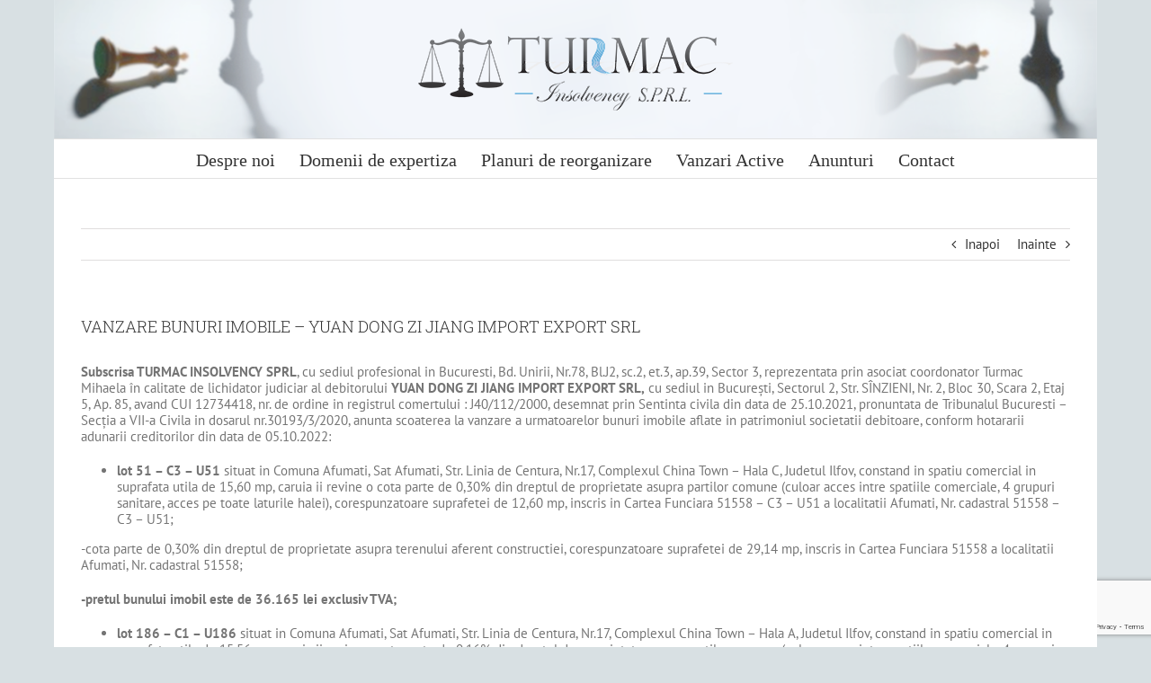

--- FILE ---
content_type: text/html; charset=UTF-8
request_url: https://www.turmacinsolvency.ro/2022/11/28/vanzare-bunuri-imobile-yuan-dong-zi-jiang-import-export-srl-4/
body_size: 18239
content:
<!DOCTYPE html>
<html class="avada-html-layout-boxed avada-html-header-position-top" lang="ro-RO" prefix="og: http://ogp.me/ns# fb: http://ogp.me/ns/fb#">
<head>
	<meta http-equiv="X-UA-Compatible" content="IE=edge" />
	<meta http-equiv="Content-Type" content="text/html; charset=utf-8"/>
	<meta name="viewport" content="width=device-width, initial-scale=1" />
	<meta name='robots' content='index, follow, max-image-preview:large, max-snippet:-1, max-video-preview:-1' />

	<!-- This site is optimized with the Yoast SEO plugin v26.8 - https://yoast.com/product/yoast-seo-wordpress/ -->
	<title>VANZARE BUNURI IMOBILE - YUAN DONG ZI JIANG IMPORT EXPORT SRL - Insolventa, lichidari, reaorganizari</title>
	<link rel="canonical" href="https://www.turmacinsolvency.ro/2022/11/28/vanzare-bunuri-imobile-yuan-dong-zi-jiang-import-export-srl-4/" />
	<meta property="og:locale" content="ro_RO" />
	<meta property="og:type" content="article" />
	<meta property="og:title" content="VANZARE BUNURI IMOBILE - YUAN DONG ZI JIANG IMPORT EXPORT SRL - Insolventa, lichidari, reaorganizari" />
	<meta property="og:description" content="Subscrisa TURMAC INSOLVENCY SPRL, cu sediul profesional in Bucuresti, Bd. Unirii, Nr.78, Bl.J2, sc.2, et.3, ap.39, Sector 3, reprezentata prin asociat coordonator Turmac Mihaela în calitate de lichidator judiciar al debitorului YUAN DONG ZI JIANG IMPORT EXPORT SRL, cu sediul in Bucureşti, Sectorul 2, Str. SÎNZIENI, Nr. 2, Bloc 30, Scara 2, Etaj 5, Ap. 85, [&hellip;]" />
	<meta property="og:url" content="https://www.turmacinsolvency.ro/2022/11/28/vanzare-bunuri-imobile-yuan-dong-zi-jiang-import-export-srl-4/" />
	<meta property="og:site_name" content="Insolventa, lichidari, reaorganizari" />
	<meta property="article:published_time" content="2022-11-28T11:48:06+00:00" />
	<meta name="author" content="Alex" />
	<meta name="twitter:card" content="summary_large_image" />
	<meta name="twitter:label1" content="Scris de" />
	<meta name="twitter:data1" content="Alex" />
	<meta name="twitter:label2" content="Timp estimat pentru citire" />
	<meta name="twitter:data2" content="5 minute" />
	<script type="application/ld+json" class="yoast-schema-graph">{"@context":"https://schema.org","@graph":[{"@type":"Article","@id":"https://www.turmacinsolvency.ro/2022/11/28/vanzare-bunuri-imobile-yuan-dong-zi-jiang-import-export-srl-4/#article","isPartOf":{"@id":"https://www.turmacinsolvency.ro/2022/11/28/vanzare-bunuri-imobile-yuan-dong-zi-jiang-import-export-srl-4/"},"author":{"name":"Alex","@id":"https://www.turmacinsolvency.ro/#/schema/person/52590ae5e1d2c19ed3ddca8cdd8842ab"},"headline":"VANZARE BUNURI IMOBILE &#8211; YUAN DONG ZI JIANG IMPORT EXPORT SRL","datePublished":"2022-11-28T11:48:06+00:00","mainEntityOfPage":{"@id":"https://www.turmacinsolvency.ro/2022/11/28/vanzare-bunuri-imobile-yuan-dong-zi-jiang-import-export-srl-4/"},"wordCount":799,"articleSection":["Vanzari active"],"inLanguage":"ro-RO"},{"@type":"WebPage","@id":"https://www.turmacinsolvency.ro/2022/11/28/vanzare-bunuri-imobile-yuan-dong-zi-jiang-import-export-srl-4/","url":"https://www.turmacinsolvency.ro/2022/11/28/vanzare-bunuri-imobile-yuan-dong-zi-jiang-import-export-srl-4/","name":"VANZARE BUNURI IMOBILE - YUAN DONG ZI JIANG IMPORT EXPORT SRL - Insolventa, lichidari, reaorganizari","isPartOf":{"@id":"https://www.turmacinsolvency.ro/#website"},"datePublished":"2022-11-28T11:48:06+00:00","author":{"@id":"https://www.turmacinsolvency.ro/#/schema/person/52590ae5e1d2c19ed3ddca8cdd8842ab"},"breadcrumb":{"@id":"https://www.turmacinsolvency.ro/2022/11/28/vanzare-bunuri-imobile-yuan-dong-zi-jiang-import-export-srl-4/#breadcrumb"},"inLanguage":"ro-RO","potentialAction":[{"@type":"ReadAction","target":["https://www.turmacinsolvency.ro/2022/11/28/vanzare-bunuri-imobile-yuan-dong-zi-jiang-import-export-srl-4/"]}]},{"@type":"BreadcrumbList","@id":"https://www.turmacinsolvency.ro/2022/11/28/vanzare-bunuri-imobile-yuan-dong-zi-jiang-import-export-srl-4/#breadcrumb","itemListElement":[{"@type":"ListItem","position":1,"name":"Prima pagină","item":"https://www.turmacinsolvency.ro/"},{"@type":"ListItem","position":2,"name":"VANZARE BUNURI IMOBILE &#8211; YUAN DONG ZI JIANG IMPORT EXPORT SRL"}]},{"@type":"WebSite","@id":"https://www.turmacinsolvency.ro/#website","url":"https://www.turmacinsolvency.ro/","name":"Insolventa, lichidari, reaorganizari","description":"Companie specializata in dosare de insolventa, reorganizare si lichidari companii","potentialAction":[{"@type":"SearchAction","target":{"@type":"EntryPoint","urlTemplate":"https://www.turmacinsolvency.ro/?s={search_term_string}"},"query-input":{"@type":"PropertyValueSpecification","valueRequired":true,"valueName":"search_term_string"}}],"inLanguage":"ro-RO"},{"@type":"Person","@id":"https://www.turmacinsolvency.ro/#/schema/person/52590ae5e1d2c19ed3ddca8cdd8842ab","name":"Alex","url":"https://www.turmacinsolvency.ro/author/alex/"}]}</script>
	<!-- / Yoast SEO plugin. -->


<link rel="alternate" type="application/rss+xml" title="Insolventa, lichidari, reaorganizari &raquo; Flux" href="https://www.turmacinsolvency.ro/feed/" />
<link rel="alternate" type="application/rss+xml" title="Insolventa, lichidari, reaorganizari &raquo; Flux comentarii" href="https://www.turmacinsolvency.ro/comments/feed/" />
<link rel="alternate" type="text/calendar" title="Flux iCal Insolventa, lichidari, reaorganizari &raquo;" href="https://www.turmacinsolvency.ro/events/?ical=1" />
					<link rel="shortcut icon" href="https://www.turmacinsolvency.ro/wp-content/uploads/2017/01/favicon16.jpg" type="image/x-icon" />
		
					<!-- Apple Touch Icon -->
			<link rel="apple-touch-icon" sizes="180x180" href="https://www.turmacinsolvency.ro/wp-content/uploads/2017/01/favicon114.jpg">
		
					<!-- Android Icon -->
			<link rel="icon" sizes="192x192" href="https://www.turmacinsolvency.ro/wp-content/uploads/2017/01/favicon57.jpg">
		
					<!-- MS Edge Icon -->
			<meta name="msapplication-TileImage" content="https://www.turmacinsolvency.ro/wp-content/uploads/2017/01/favicon72.jpg">
				<link rel="alternate" title="oEmbed (JSON)" type="application/json+oembed" href="https://www.turmacinsolvency.ro/wp-json/oembed/1.0/embed?url=https%3A%2F%2Fwww.turmacinsolvency.ro%2F2022%2F11%2F28%2Fvanzare-bunuri-imobile-yuan-dong-zi-jiang-import-export-srl-4%2F" />
<link rel="alternate" title="oEmbed (XML)" type="text/xml+oembed" href="https://www.turmacinsolvency.ro/wp-json/oembed/1.0/embed?url=https%3A%2F%2Fwww.turmacinsolvency.ro%2F2022%2F11%2F28%2Fvanzare-bunuri-imobile-yuan-dong-zi-jiang-import-export-srl-4%2F&#038;format=xml" />

		<meta property="og:title" content="VANZARE BUNURI IMOBILE - YUAN DONG ZI JIANG IMPORT EXPORT SRL"/>
		<meta property="og:type" content="article"/>
		<meta property="og:url" content="https://www.turmacinsolvency.ro/2022/11/28/vanzare-bunuri-imobile-yuan-dong-zi-jiang-import-export-srl-4/"/>
		<meta property="og:site_name" content="Insolventa, lichidari, reaorganizari"/>
		<meta property="og:description" content="Subscrisa TURMAC INSOLVENCY SPRL, cu sediul profesional in Bucuresti, Bd. Unirii, Nr.78, Bl.J2, sc.2, et.3, ap.39, Sector 3, reprezentata prin asociat coordonator Turmac Mihaela în calitate de lichidator judiciar al debitorului YUAN DONG ZI JIANG IMPORT EXPORT SRL, cu sediul in Bucureşti, Sectorul 2, Str. SÎNZIENI, Nr. 2, Bloc 30, Scara 2, Etaj 5, Ap."/>

									<meta property="og:image" content="https://www.turmacinsolvency.ro/wp-content/uploads/2022/08/Turmac-FINAL-SPRL-2022-350.png"/>
							<style id='wp-img-auto-sizes-contain-inline-css' type='text/css'>
img:is([sizes=auto i],[sizes^="auto," i]){contain-intrinsic-size:3000px 1500px}
/*# sourceURL=wp-img-auto-sizes-contain-inline-css */
</style>
<style id='wp-emoji-styles-inline-css' type='text/css'>

	img.wp-smiley, img.emoji {
		display: inline !important;
		border: none !important;
		box-shadow: none !important;
		height: 1em !important;
		width: 1em !important;
		margin: 0 0.07em !important;
		vertical-align: -0.1em !important;
		background: none !important;
		padding: 0 !important;
	}
/*# sourceURL=wp-emoji-styles-inline-css */
</style>
<style id='classic-theme-styles-inline-css' type='text/css'>
/*! This file is auto-generated */
.wp-block-button__link{color:#fff;background-color:#32373c;border-radius:9999px;box-shadow:none;text-decoration:none;padding:calc(.667em + 2px) calc(1.333em + 2px);font-size:1.125em}.wp-block-file__button{background:#32373c;color:#fff;text-decoration:none}
/*# sourceURL=/wp-includes/css/classic-themes.min.css */
</style>
<link rel='stylesheet' id='fusion-dynamic-css-css' href='https://www.turmacinsolvency.ro/wp-content/uploads/fusion-styles/c1f7870e3921de6caeefa47fb85e385b.min.css?ver=3.8.1' type='text/css' media='all' />
<script type="text/javascript" src="https://www.turmacinsolvency.ro/wp-includes/js/jquery/jquery.min.js?ver=3.7.1" id="jquery-core-js"></script>
<script type="text/javascript" src="https://www.turmacinsolvency.ro/wp-includes/js/jquery/jquery-migrate.min.js?ver=3.4.1" id="jquery-migrate-js"></script>
<link rel="https://api.w.org/" href="https://www.turmacinsolvency.ro/wp-json/" /><link rel="alternate" title="JSON" type="application/json" href="https://www.turmacinsolvency.ro/wp-json/wp/v2/posts/15685" /><link rel="EditURI" type="application/rsd+xml" title="RSD" href="https://www.turmacinsolvency.ro/xmlrpc.php?rsd" />
<meta name="generator" content="WordPress 6.9" />
<link rel='shortlink' href='https://www.turmacinsolvency.ro/?p=15685' />
<meta name="tec-api-version" content="v1"><meta name="tec-api-origin" content="https://www.turmacinsolvency.ro"><link rel="alternate" href="https://www.turmacinsolvency.ro/wp-json/tribe/events/v1/" /><style type="text/css" id="css-fb-visibility">@media screen and (max-width: 640px){.fusion-no-small-visibility{display:none !important;}body .sm-text-align-center{text-align:center !important;}body .sm-text-align-left{text-align:left !important;}body .sm-text-align-right{text-align:right !important;}body .sm-flex-align-center{justify-content:center !important;}body .sm-flex-align-flex-start{justify-content:flex-start !important;}body .sm-flex-align-flex-end{justify-content:flex-end !important;}body .sm-mx-auto{margin-left:auto !important;margin-right:auto !important;}body .sm-ml-auto{margin-left:auto !important;}body .sm-mr-auto{margin-right:auto !important;}body .fusion-absolute-position-small{position:absolute;top:auto;width:100%;}.awb-sticky.awb-sticky-small{ position: sticky; top: var(--awb-sticky-offset,0); }}@media screen and (min-width: 641px) and (max-width: 1024px){.fusion-no-medium-visibility{display:none !important;}body .md-text-align-center{text-align:center !important;}body .md-text-align-left{text-align:left !important;}body .md-text-align-right{text-align:right !important;}body .md-flex-align-center{justify-content:center !important;}body .md-flex-align-flex-start{justify-content:flex-start !important;}body .md-flex-align-flex-end{justify-content:flex-end !important;}body .md-mx-auto{margin-left:auto !important;margin-right:auto !important;}body .md-ml-auto{margin-left:auto !important;}body .md-mr-auto{margin-right:auto !important;}body .fusion-absolute-position-medium{position:absolute;top:auto;width:100%;}.awb-sticky.awb-sticky-medium{ position: sticky; top: var(--awb-sticky-offset,0); }}@media screen and (min-width: 1025px){.fusion-no-large-visibility{display:none !important;}body .lg-text-align-center{text-align:center !important;}body .lg-text-align-left{text-align:left !important;}body .lg-text-align-right{text-align:right !important;}body .lg-flex-align-center{justify-content:center !important;}body .lg-flex-align-flex-start{justify-content:flex-start !important;}body .lg-flex-align-flex-end{justify-content:flex-end !important;}body .lg-mx-auto{margin-left:auto !important;margin-right:auto !important;}body .lg-ml-auto{margin-left:auto !important;}body .lg-mr-auto{margin-right:auto !important;}body .fusion-absolute-position-large{position:absolute;top:auto;width:100%;}.awb-sticky.awb-sticky-large{ position: sticky; top: var(--awb-sticky-offset,0); }}</style><meta name="generator" content="Powered by Slider Revolution 6.5.2 - responsive, Mobile-Friendly Slider Plugin for WordPress with comfortable drag and drop interface." />
<script type="text/javascript">function setREVStartSize(e){
			//window.requestAnimationFrame(function() {				 
				window.RSIW = window.RSIW===undefined ? window.innerWidth : window.RSIW;	
				window.RSIH = window.RSIH===undefined ? window.innerHeight : window.RSIH;	
				try {								
					var pw = document.getElementById(e.c).parentNode.offsetWidth,
						newh;
					pw = pw===0 || isNaN(pw) ? window.RSIW : pw;
					e.tabw = e.tabw===undefined ? 0 : parseInt(e.tabw);
					e.thumbw = e.thumbw===undefined ? 0 : parseInt(e.thumbw);
					e.tabh = e.tabh===undefined ? 0 : parseInt(e.tabh);
					e.thumbh = e.thumbh===undefined ? 0 : parseInt(e.thumbh);
					e.tabhide = e.tabhide===undefined ? 0 : parseInt(e.tabhide);
					e.thumbhide = e.thumbhide===undefined ? 0 : parseInt(e.thumbhide);
					e.mh = e.mh===undefined || e.mh=="" || e.mh==="auto" ? 0 : parseInt(e.mh,0);		
					if(e.layout==="fullscreen" || e.l==="fullscreen") 						
						newh = Math.max(e.mh,window.RSIH);					
					else{					
						e.gw = Array.isArray(e.gw) ? e.gw : [e.gw];
						for (var i in e.rl) if (e.gw[i]===undefined || e.gw[i]===0) e.gw[i] = e.gw[i-1];					
						e.gh = e.el===undefined || e.el==="" || (Array.isArray(e.el) && e.el.length==0)? e.gh : e.el;
						e.gh = Array.isArray(e.gh) ? e.gh : [e.gh];
						for (var i in e.rl) if (e.gh[i]===undefined || e.gh[i]===0) e.gh[i] = e.gh[i-1];
											
						var nl = new Array(e.rl.length),
							ix = 0,						
							sl;					
						e.tabw = e.tabhide>=pw ? 0 : e.tabw;
						e.thumbw = e.thumbhide>=pw ? 0 : e.thumbw;
						e.tabh = e.tabhide>=pw ? 0 : e.tabh;
						e.thumbh = e.thumbhide>=pw ? 0 : e.thumbh;					
						for (var i in e.rl) nl[i] = e.rl[i]<window.RSIW ? 0 : e.rl[i];
						sl = nl[0];									
						for (var i in nl) if (sl>nl[i] && nl[i]>0) { sl = nl[i]; ix=i;}															
						var m = pw>(e.gw[ix]+e.tabw+e.thumbw) ? 1 : (pw-(e.tabw+e.thumbw)) / (e.gw[ix]);					
						newh =  (e.gh[ix] * m) + (e.tabh + e.thumbh);
					}				
					if(window.rs_init_css===undefined) window.rs_init_css = document.head.appendChild(document.createElement("style"));					
					document.getElementById(e.c).height = newh+"px";
					window.rs_init_css.innerHTML += "#"+e.c+"_wrapper { height: "+newh+"px }";				
				} catch(e){
					console.log("Failure at Presize of Slider:" + e)
				}					   
			//});
		  };</script>
		<script type="text/javascript">
			var doc = document.documentElement;
			doc.setAttribute( 'data-useragent', navigator.userAgent );
		</script>
		
	<style id='global-styles-inline-css' type='text/css'>
:root{--wp--preset--aspect-ratio--square: 1;--wp--preset--aspect-ratio--4-3: 4/3;--wp--preset--aspect-ratio--3-4: 3/4;--wp--preset--aspect-ratio--3-2: 3/2;--wp--preset--aspect-ratio--2-3: 2/3;--wp--preset--aspect-ratio--16-9: 16/9;--wp--preset--aspect-ratio--9-16: 9/16;--wp--preset--color--black: #000000;--wp--preset--color--cyan-bluish-gray: #abb8c3;--wp--preset--color--white: #ffffff;--wp--preset--color--pale-pink: #f78da7;--wp--preset--color--vivid-red: #cf2e2e;--wp--preset--color--luminous-vivid-orange: #ff6900;--wp--preset--color--luminous-vivid-amber: #fcb900;--wp--preset--color--light-green-cyan: #7bdcb5;--wp--preset--color--vivid-green-cyan: #00d084;--wp--preset--color--pale-cyan-blue: #8ed1fc;--wp--preset--color--vivid-cyan-blue: #0693e3;--wp--preset--color--vivid-purple: #9b51e0;--wp--preset--gradient--vivid-cyan-blue-to-vivid-purple: linear-gradient(135deg,rgb(6,147,227) 0%,rgb(155,81,224) 100%);--wp--preset--gradient--light-green-cyan-to-vivid-green-cyan: linear-gradient(135deg,rgb(122,220,180) 0%,rgb(0,208,130) 100%);--wp--preset--gradient--luminous-vivid-amber-to-luminous-vivid-orange: linear-gradient(135deg,rgb(252,185,0) 0%,rgb(255,105,0) 100%);--wp--preset--gradient--luminous-vivid-orange-to-vivid-red: linear-gradient(135deg,rgb(255,105,0) 0%,rgb(207,46,46) 100%);--wp--preset--gradient--very-light-gray-to-cyan-bluish-gray: linear-gradient(135deg,rgb(238,238,238) 0%,rgb(169,184,195) 100%);--wp--preset--gradient--cool-to-warm-spectrum: linear-gradient(135deg,rgb(74,234,220) 0%,rgb(151,120,209) 20%,rgb(207,42,186) 40%,rgb(238,44,130) 60%,rgb(251,105,98) 80%,rgb(254,248,76) 100%);--wp--preset--gradient--blush-light-purple: linear-gradient(135deg,rgb(255,206,236) 0%,rgb(152,150,240) 100%);--wp--preset--gradient--blush-bordeaux: linear-gradient(135deg,rgb(254,205,165) 0%,rgb(254,45,45) 50%,rgb(107,0,62) 100%);--wp--preset--gradient--luminous-dusk: linear-gradient(135deg,rgb(255,203,112) 0%,rgb(199,81,192) 50%,rgb(65,88,208) 100%);--wp--preset--gradient--pale-ocean: linear-gradient(135deg,rgb(255,245,203) 0%,rgb(182,227,212) 50%,rgb(51,167,181) 100%);--wp--preset--gradient--electric-grass: linear-gradient(135deg,rgb(202,248,128) 0%,rgb(113,206,126) 100%);--wp--preset--gradient--midnight: linear-gradient(135deg,rgb(2,3,129) 0%,rgb(40,116,252) 100%);--wp--preset--font-size--small: 11.25px;--wp--preset--font-size--medium: 20px;--wp--preset--font-size--large: 22.5px;--wp--preset--font-size--x-large: 42px;--wp--preset--font-size--normal: 15px;--wp--preset--font-size--xlarge: 30px;--wp--preset--font-size--huge: 45px;--wp--preset--spacing--20: 0.44rem;--wp--preset--spacing--30: 0.67rem;--wp--preset--spacing--40: 1rem;--wp--preset--spacing--50: 1.5rem;--wp--preset--spacing--60: 2.25rem;--wp--preset--spacing--70: 3.38rem;--wp--preset--spacing--80: 5.06rem;--wp--preset--shadow--natural: 6px 6px 9px rgba(0, 0, 0, 0.2);--wp--preset--shadow--deep: 12px 12px 50px rgba(0, 0, 0, 0.4);--wp--preset--shadow--sharp: 6px 6px 0px rgba(0, 0, 0, 0.2);--wp--preset--shadow--outlined: 6px 6px 0px -3px rgb(255, 255, 255), 6px 6px rgb(0, 0, 0);--wp--preset--shadow--crisp: 6px 6px 0px rgb(0, 0, 0);}:where(.is-layout-flex){gap: 0.5em;}:where(.is-layout-grid){gap: 0.5em;}body .is-layout-flex{display: flex;}.is-layout-flex{flex-wrap: wrap;align-items: center;}.is-layout-flex > :is(*, div){margin: 0;}body .is-layout-grid{display: grid;}.is-layout-grid > :is(*, div){margin: 0;}:where(.wp-block-columns.is-layout-flex){gap: 2em;}:where(.wp-block-columns.is-layout-grid){gap: 2em;}:where(.wp-block-post-template.is-layout-flex){gap: 1.25em;}:where(.wp-block-post-template.is-layout-grid){gap: 1.25em;}.has-black-color{color: var(--wp--preset--color--black) !important;}.has-cyan-bluish-gray-color{color: var(--wp--preset--color--cyan-bluish-gray) !important;}.has-white-color{color: var(--wp--preset--color--white) !important;}.has-pale-pink-color{color: var(--wp--preset--color--pale-pink) !important;}.has-vivid-red-color{color: var(--wp--preset--color--vivid-red) !important;}.has-luminous-vivid-orange-color{color: var(--wp--preset--color--luminous-vivid-orange) !important;}.has-luminous-vivid-amber-color{color: var(--wp--preset--color--luminous-vivid-amber) !important;}.has-light-green-cyan-color{color: var(--wp--preset--color--light-green-cyan) !important;}.has-vivid-green-cyan-color{color: var(--wp--preset--color--vivid-green-cyan) !important;}.has-pale-cyan-blue-color{color: var(--wp--preset--color--pale-cyan-blue) !important;}.has-vivid-cyan-blue-color{color: var(--wp--preset--color--vivid-cyan-blue) !important;}.has-vivid-purple-color{color: var(--wp--preset--color--vivid-purple) !important;}.has-black-background-color{background-color: var(--wp--preset--color--black) !important;}.has-cyan-bluish-gray-background-color{background-color: var(--wp--preset--color--cyan-bluish-gray) !important;}.has-white-background-color{background-color: var(--wp--preset--color--white) !important;}.has-pale-pink-background-color{background-color: var(--wp--preset--color--pale-pink) !important;}.has-vivid-red-background-color{background-color: var(--wp--preset--color--vivid-red) !important;}.has-luminous-vivid-orange-background-color{background-color: var(--wp--preset--color--luminous-vivid-orange) !important;}.has-luminous-vivid-amber-background-color{background-color: var(--wp--preset--color--luminous-vivid-amber) !important;}.has-light-green-cyan-background-color{background-color: var(--wp--preset--color--light-green-cyan) !important;}.has-vivid-green-cyan-background-color{background-color: var(--wp--preset--color--vivid-green-cyan) !important;}.has-pale-cyan-blue-background-color{background-color: var(--wp--preset--color--pale-cyan-blue) !important;}.has-vivid-cyan-blue-background-color{background-color: var(--wp--preset--color--vivid-cyan-blue) !important;}.has-vivid-purple-background-color{background-color: var(--wp--preset--color--vivid-purple) !important;}.has-black-border-color{border-color: var(--wp--preset--color--black) !important;}.has-cyan-bluish-gray-border-color{border-color: var(--wp--preset--color--cyan-bluish-gray) !important;}.has-white-border-color{border-color: var(--wp--preset--color--white) !important;}.has-pale-pink-border-color{border-color: var(--wp--preset--color--pale-pink) !important;}.has-vivid-red-border-color{border-color: var(--wp--preset--color--vivid-red) !important;}.has-luminous-vivid-orange-border-color{border-color: var(--wp--preset--color--luminous-vivid-orange) !important;}.has-luminous-vivid-amber-border-color{border-color: var(--wp--preset--color--luminous-vivid-amber) !important;}.has-light-green-cyan-border-color{border-color: var(--wp--preset--color--light-green-cyan) !important;}.has-vivid-green-cyan-border-color{border-color: var(--wp--preset--color--vivid-green-cyan) !important;}.has-pale-cyan-blue-border-color{border-color: var(--wp--preset--color--pale-cyan-blue) !important;}.has-vivid-cyan-blue-border-color{border-color: var(--wp--preset--color--vivid-cyan-blue) !important;}.has-vivid-purple-border-color{border-color: var(--wp--preset--color--vivid-purple) !important;}.has-vivid-cyan-blue-to-vivid-purple-gradient-background{background: var(--wp--preset--gradient--vivid-cyan-blue-to-vivid-purple) !important;}.has-light-green-cyan-to-vivid-green-cyan-gradient-background{background: var(--wp--preset--gradient--light-green-cyan-to-vivid-green-cyan) !important;}.has-luminous-vivid-amber-to-luminous-vivid-orange-gradient-background{background: var(--wp--preset--gradient--luminous-vivid-amber-to-luminous-vivid-orange) !important;}.has-luminous-vivid-orange-to-vivid-red-gradient-background{background: var(--wp--preset--gradient--luminous-vivid-orange-to-vivid-red) !important;}.has-very-light-gray-to-cyan-bluish-gray-gradient-background{background: var(--wp--preset--gradient--very-light-gray-to-cyan-bluish-gray) !important;}.has-cool-to-warm-spectrum-gradient-background{background: var(--wp--preset--gradient--cool-to-warm-spectrum) !important;}.has-blush-light-purple-gradient-background{background: var(--wp--preset--gradient--blush-light-purple) !important;}.has-blush-bordeaux-gradient-background{background: var(--wp--preset--gradient--blush-bordeaux) !important;}.has-luminous-dusk-gradient-background{background: var(--wp--preset--gradient--luminous-dusk) !important;}.has-pale-ocean-gradient-background{background: var(--wp--preset--gradient--pale-ocean) !important;}.has-electric-grass-gradient-background{background: var(--wp--preset--gradient--electric-grass) !important;}.has-midnight-gradient-background{background: var(--wp--preset--gradient--midnight) !important;}.has-small-font-size{font-size: var(--wp--preset--font-size--small) !important;}.has-medium-font-size{font-size: var(--wp--preset--font-size--medium) !important;}.has-large-font-size{font-size: var(--wp--preset--font-size--large) !important;}.has-x-large-font-size{font-size: var(--wp--preset--font-size--x-large) !important;}
/*# sourceURL=global-styles-inline-css */
</style>
<link rel='stylesheet' id='wp-block-library-css' href='https://www.turmacinsolvency.ro/wp-includes/css/dist/block-library/style.min.css?ver=6.9' type='text/css' media='all' />
<style id='wp-block-library-inline-css' type='text/css'>
/*wp_block_styles_on_demand_placeholder:697066759a130*/
/*# sourceURL=wp-block-library-inline-css */
</style>
<style id='wp-block-library-theme-inline-css' type='text/css'>
.wp-block-audio :where(figcaption){color:#555;font-size:13px;text-align:center}.is-dark-theme .wp-block-audio :where(figcaption){color:#ffffffa6}.wp-block-audio{margin:0 0 1em}.wp-block-code{border:1px solid #ccc;border-radius:4px;font-family:Menlo,Consolas,monaco,monospace;padding:.8em 1em}.wp-block-embed :where(figcaption){color:#555;font-size:13px;text-align:center}.is-dark-theme .wp-block-embed :where(figcaption){color:#ffffffa6}.wp-block-embed{margin:0 0 1em}.blocks-gallery-caption{color:#555;font-size:13px;text-align:center}.is-dark-theme .blocks-gallery-caption{color:#ffffffa6}:root :where(.wp-block-image figcaption){color:#555;font-size:13px;text-align:center}.is-dark-theme :root :where(.wp-block-image figcaption){color:#ffffffa6}.wp-block-image{margin:0 0 1em}.wp-block-pullquote{border-bottom:4px solid;border-top:4px solid;color:currentColor;margin-bottom:1.75em}.wp-block-pullquote :where(cite),.wp-block-pullquote :where(footer),.wp-block-pullquote__citation{color:currentColor;font-size:.8125em;font-style:normal;text-transform:uppercase}.wp-block-quote{border-left:.25em solid;margin:0 0 1.75em;padding-left:1em}.wp-block-quote cite,.wp-block-quote footer{color:currentColor;font-size:.8125em;font-style:normal;position:relative}.wp-block-quote:where(.has-text-align-right){border-left:none;border-right:.25em solid;padding-left:0;padding-right:1em}.wp-block-quote:where(.has-text-align-center){border:none;padding-left:0}.wp-block-quote.is-large,.wp-block-quote.is-style-large,.wp-block-quote:where(.is-style-plain){border:none}.wp-block-search .wp-block-search__label{font-weight:700}.wp-block-search__button{border:1px solid #ccc;padding:.375em .625em}:where(.wp-block-group.has-background){padding:1.25em 2.375em}.wp-block-separator.has-css-opacity{opacity:.4}.wp-block-separator{border:none;border-bottom:2px solid;margin-left:auto;margin-right:auto}.wp-block-separator.has-alpha-channel-opacity{opacity:1}.wp-block-separator:not(.is-style-wide):not(.is-style-dots){width:100px}.wp-block-separator.has-background:not(.is-style-dots){border-bottom:none;height:1px}.wp-block-separator.has-background:not(.is-style-wide):not(.is-style-dots){height:2px}.wp-block-table{margin:0 0 1em}.wp-block-table td,.wp-block-table th{word-break:normal}.wp-block-table :where(figcaption){color:#555;font-size:13px;text-align:center}.is-dark-theme .wp-block-table :where(figcaption){color:#ffffffa6}.wp-block-video :where(figcaption){color:#555;font-size:13px;text-align:center}.is-dark-theme .wp-block-video :where(figcaption){color:#ffffffa6}.wp-block-video{margin:0 0 1em}:root :where(.wp-block-template-part.has-background){margin-bottom:0;margin-top:0;padding:1.25em 2.375em}
/*# sourceURL=/wp-includes/css/dist/block-library/theme.min.css */
</style>
<link rel='stylesheet' id='rs-plugin-settings-css' href='https://www.turmacinsolvency.ro/wp-content/plugins/revslider/public/assets/css/rs6.css?ver=6.5.2' type='text/css' media='all' />
<style id='rs-plugin-settings-inline-css' type='text/css'>
.tp-caption a{\ncolor:#ff7302;\ntext-shadow:none;\n-webkit-transition:all 0.2s ease-out;\n-moz-transition:all 0.2s ease-out;\n-o-transition:all 0.2s ease-out;\n-ms-transition:all 0.2s ease-out;\n}\n\n.tp-caption a:hover{\ncolor:#ffa902;\n}\n.tp-caption a{\ncolor:#ff7302;\ntext-shadow:none;\n-webkit-transition:all 0.2s ease-out;\n-moz-transition:all 0.2s ease-out;\n-o-transition:all 0.2s ease-out;\n-ms-transition:all 0.2s ease-out;\n}\n\n.tp-caption a:hover{\ncolor:#ffa902;\n}\n.tp-caption a{\ncolor:#ff7302;\ntext-shadow:none;\n-webkit-transition:all 0.2s ease-out;\n-moz-transition:all 0.2s ease-out;\n-o-transition:all 0.2s ease-out;\n-ms-transition:all 0.2s ease-out;\n}\n\n.tp-caption a:hover{\ncolor:#ffa902;\n}\n.tp-caption a{\ncolor:#ff7302;\ntext-shadow:none;\n-webkit-transition:all 0.2s ease-out;\n-moz-transition:all 0.2s ease-out;\n-o-transition:all 0.2s ease-out;\n-ms-transition:all 0.2s ease-out;\n}\n\n.tp-caption a:hover{\ncolor:#ffa902;\n}\n.tp-caption a{\ncolor:#ff7302;\ntext-shadow:none;\n-webkit-transition:all 0.2s ease-out;\n-moz-transition:all 0.2s ease-out;\n-o-transition:all 0.2s ease-out;\n-ms-transition:all 0.2s ease-out;\n}\n\n.tp-caption a:hover{\ncolor:#ffa902;\n}\n.tp-caption a{\ncolor:#ff7302;\ntext-shadow:none;\n-webkit-transition:all 0.2s ease-out;\n-moz-transition:all 0.2s ease-out;\n-o-transition:all 0.2s ease-out;\n-ms-transition:all 0.2s ease-out;\n}\n\n.tp-caption a:hover{\ncolor:#ffa902;\n}\n.tp-caption a{\ncolor:#ff7302;\ntext-shadow:none;\n-webkit-transition:all 0.2s ease-out;\n-moz-transition:all 0.2s ease-out;\n-o-transition:all 0.2s ease-out;\n-ms-transition:all 0.2s ease-out;\n}\n\n.tp-caption a:hover{\ncolor:#ffa902;\n}\n.tp-caption a{\ncolor:#ff7302;\ntext-shadow:none;\n-webkit-transition:all 0.2s ease-out;\n-moz-transition:all 0.2s ease-out;\n-o-transition:all 0.2s ease-out;\n-ms-transition:all 0.2s ease-out;\n}\n\n.tp-caption a:hover{\ncolor:#ffa902;\n}\n.tp-caption a{\ncolor:#ff7302;\ntext-shadow:none;\n-webkit-transition:all 0.2s ease-out;\n-moz-transition:all 0.2s ease-out;\n-o-transition:all 0.2s ease-out;\n-ms-transition:all 0.2s ease-out;\n}\n\n.tp-caption a:hover{\ncolor:#ffa902;\n}\n.tp-caption a{\ncolor:#ff7302;\ntext-shadow:none;\n-webkit-transition:all 0.2s ease-out;\n-moz-transition:all 0.2s ease-out;\n-o-transition:all 0.2s ease-out;\n-ms-transition:all 0.2s ease-out;\n}\n\n.tp-caption a:hover{\ncolor:#ffa902;\n}\n.tp-caption a{\ncolor:#ff7302;\ntext-shadow:none;\n-webkit-transition:all 0.2s ease-out;\n-moz-transition:all 0.2s ease-out;\n-o-transition:all 0.2s ease-out;\n-ms-transition:all 0.2s ease-out;\n}\n\n.tp-caption a:hover{\ncolor:#ffa902;\n}\n.tp-caption a{\ncolor:#ff7302;\ntext-shadow:none;\n-webkit-transition:all 0.2s ease-out;\n-moz-transition:all 0.2s ease-out;\n-o-transition:all 0.2s ease-out;\n-ms-transition:all 0.2s ease-out;\n}\n\n.tp-caption a:hover{\ncolor:#ffa902;\n}\n.tp-caption a{\ncolor:#ff7302;\ntext-shadow:none;\n-webkit-transition:all 0.2s ease-out;\n-moz-transition:all 0.2s ease-out;\n-o-transition:all 0.2s ease-out;\n-ms-transition:all 0.2s ease-out;\n}\n\n.tp-caption a:hover{\ncolor:#ffa902;\n}\n.tp-caption a{\ncolor:#ff7302;\ntext-shadow:none;\n-webkit-transition:all 0.2s ease-out;\n-moz-transition:all 0.2s ease-out;\n-o-transition:all 0.2s ease-out;\n-ms-transition:all 0.2s ease-out;\n}\n\n.tp-caption a:hover{\ncolor:#ffa902;\n}\n.tp-caption a{\ncolor:#ff7302;\ntext-shadow:none;\n-webkit-transition:all 0.2s ease-out;\n-moz-transition:all 0.2s ease-out;\n-o-transition:all 0.2s ease-out;\n-ms-transition:all 0.2s ease-out;\n}\n\n.tp-caption a:hover{\ncolor:#ffa902;\n}\n.tp-caption a{\ncolor:#ff7302;\ntext-shadow:none;\n-webkit-transition:all 0.2s ease-out;\n-moz-transition:all 0.2s ease-out;\n-o-transition:all 0.2s ease-out;\n-ms-transition:all 0.2s ease-out;\n}\n\n.tp-caption a:hover{\ncolor:#ffa902;\n}\n.tp-caption a{\ncolor:#ff7302;\ntext-shadow:none;\n-webkit-transition:all 0.2s ease-out;\n-moz-transition:all 0.2s ease-out;\n-o-transition:all 0.2s ease-out;\n-ms-transition:all 0.2s ease-out;\n}\n\n.tp-caption a:hover{\ncolor:#ffa902;\n}\n.tp-caption a{\ncolor:#ff7302;\ntext-shadow:none;\n-webkit-transition:all 0.2s ease-out;\n-moz-transition:all 0.2s ease-out;\n-o-transition:all 0.2s ease-out;\n-ms-transition:all 0.2s ease-out;\n}\n\n.tp-caption a:hover{\ncolor:#ffa902;\n}\n.tp-caption a{\ncolor:#ff7302;\ntext-shadow:none;\n-webkit-transition:all 0.2s ease-out;\n-moz-transition:all 0.2s ease-out;\n-o-transition:all 0.2s ease-out;\n-ms-transition:all 0.2s ease-out;\n}\n\n.tp-caption a:hover{\ncolor:#ffa902;\n}\n.tp-caption a{\ncolor:#ff7302;\ntext-shadow:none;\n-webkit-transition:all 0.2s ease-out;\n-moz-transition:all 0.2s ease-out;\n-o-transition:all 0.2s ease-out;\n-ms-transition:all 0.2s ease-out;\n}\n\n.tp-caption a:hover{\ncolor:#ffa902;\n}\n.tp-caption a{\ncolor:#ff7302;\ntext-shadow:none;\n-webkit-transition:all 0.2s ease-out;\n-moz-transition:all 0.2s ease-out;\n-o-transition:all 0.2s ease-out;\n-ms-transition:all 0.2s ease-out;\n}\n\n.tp-caption a:hover{\ncolor:#ffa902;\n}\n.tp-caption a{\ncolor:#ff7302;\ntext-shadow:none;\n-webkit-transition:all 0.2s ease-out;\n-moz-transition:all 0.2s ease-out;\n-o-transition:all 0.2s ease-out;\n-ms-transition:all 0.2s ease-out;\n}\n\n.tp-caption a:hover{\ncolor:#ffa902;\n}\n.tp-caption a{\ncolor:#ff7302;\ntext-shadow:none;\n-webkit-transition:all 0.2s ease-out;\n-moz-transition:all 0.2s ease-out;\n-o-transition:all 0.2s ease-out;\n-ms-transition:all 0.2s ease-out;\n}\n\n.tp-caption a:hover{\ncolor:#ffa902;\n}\n.tp-caption a{\ncolor:#ff7302;\ntext-shadow:none;\n-webkit-transition:all 0.2s ease-out;\n-moz-transition:all 0.2s ease-out;\n-o-transition:all 0.2s ease-out;\n-ms-transition:all 0.2s ease-out;\n}\n\n.tp-caption a:hover{\ncolor:#ffa902;\n}\n.tp-caption a{\ncolor:#ff7302;\ntext-shadow:none;\n-webkit-transition:all 0.2s ease-out;\n-moz-transition:all 0.2s ease-out;\n-o-transition:all 0.2s ease-out;\n-ms-transition:all 0.2s ease-out;\n}\n\n.tp-caption a:hover{\ncolor:#ffa902;\n}\n.tp-caption a{\ncolor:#ff7302;\ntext-shadow:none;\n-webkit-transition:all 0.2s ease-out;\n-moz-transition:all 0.2s ease-out;\n-o-transition:all 0.2s ease-out;\n-ms-transition:all 0.2s ease-out;\n}\n\n.tp-caption a:hover{\ncolor:#ffa902;\n}\n.tp-caption a{\ncolor:#ff7302;\ntext-shadow:none;\n-webkit-transition:all 0.2s ease-out;\n-moz-transition:all 0.2s ease-out;\n-o-transition:all 0.2s ease-out;\n-ms-transition:all 0.2s ease-out;\n}\n\n.tp-caption a:hover{\ncolor:#ffa902;\n}\n.tp-caption a{\ncolor:#ff7302;\ntext-shadow:none;\n-webkit-transition:all 0.2s ease-out;\n-moz-transition:all 0.2s ease-out;\n-o-transition:all 0.2s ease-out;\n-ms-transition:all 0.2s ease-out;\n}\n\n.tp-caption a:hover{\ncolor:#ffa902;\n}\n.tp-caption a{\ncolor:#ff7302;\ntext-shadow:none;\n-webkit-transition:all 0.2s ease-out;\n-moz-transition:all 0.2s ease-out;\n-o-transition:all 0.2s ease-out;\n-ms-transition:all 0.2s ease-out;\n}\n\n.tp-caption a:hover{\ncolor:#ffa902;\n}\n.tp-caption a{\ncolor:#ff7302;\ntext-shadow:none;\n-webkit-transition:all 0.2s ease-out;\n-moz-transition:all 0.2s ease-out;\n-o-transition:all 0.2s ease-out;\n-ms-transition:all 0.2s ease-out;\n}\n\n.tp-caption a:hover{\ncolor:#ffa902;\n}\n.tp-caption a{\ncolor:#ff7302;\ntext-shadow:none;\n-webkit-transition:all 0.2s ease-out;\n-moz-transition:all 0.2s ease-out;\n-o-transition:all 0.2s ease-out;\n-ms-transition:all 0.2s ease-out;\n}\n\n.tp-caption a:hover{\ncolor:#ffa902;\n}\n.tp-caption a{\ncolor:#ff7302;\ntext-shadow:none;\n-webkit-transition:all 0.2s ease-out;\n-moz-transition:all 0.2s ease-out;\n-o-transition:all 0.2s ease-out;\n-ms-transition:all 0.2s ease-out;\n}\n\n.tp-caption a:hover{\ncolor:#ffa902;\n}\n.tp-caption a{\ncolor:#ff7302;\ntext-shadow:none;\n-webkit-transition:all 0.2s ease-out;\n-moz-transition:all 0.2s ease-out;\n-o-transition:all 0.2s ease-out;\n-ms-transition:all 0.2s ease-out;\n}\n\n.tp-caption a:hover{\ncolor:#ffa902;\n}\n.tp-caption a{\ncolor:#ff7302;\ntext-shadow:none;\n-webkit-transition:all 0.2s ease-out;\n-moz-transition:all 0.2s ease-out;\n-o-transition:all 0.2s ease-out;\n-ms-transition:all 0.2s ease-out;\n}\n\n.tp-caption a:hover{\ncolor:#ffa902;\n}\n.tp-caption a{\ncolor:#ff7302;\ntext-shadow:none;\n-webkit-transition:all 0.2s ease-out;\n-moz-transition:all 0.2s ease-out;\n-o-transition:all 0.2s ease-out;\n-ms-transition:all 0.2s ease-out;\n}\n\n.tp-caption a:hover{\ncolor:#ffa902;\n}\n.tp-caption a{\ncolor:#ff7302;\ntext-shadow:none;\n-webkit-transition:all 0.2s ease-out;\n-moz-transition:all 0.2s ease-out;\n-o-transition:all 0.2s ease-out;\n-ms-transition:all 0.2s ease-out;\n}\n\n.tp-caption a:hover{\ncolor:#ffa902;\n}\n.tp-caption a{\ncolor:#ff7302;\ntext-shadow:none;\n-webkit-transition:all 0.2s ease-out;\n-moz-transition:all 0.2s ease-out;\n-o-transition:all 0.2s ease-out;\n-ms-transition:all 0.2s ease-out;\n}\n\n.tp-caption a:hover{\ncolor:#ffa902;\n}\n.tp-caption a{\ncolor:#ff7302;\ntext-shadow:none;\n-webkit-transition:all 0.2s ease-out;\n-moz-transition:all 0.2s ease-out;\n-o-transition:all 0.2s ease-out;\n-ms-transition:all 0.2s ease-out;\n}\n\n.tp-caption a:hover{\ncolor:#ffa902;\n}\n.tp-caption a{\ncolor:#ff7302;\ntext-shadow:none;\n-webkit-transition:all 0.2s ease-out;\n-moz-transition:all 0.2s ease-out;\n-o-transition:all 0.2s ease-out;\n-ms-transition:all 0.2s ease-out;\n}\n\n.tp-caption a:hover{\ncolor:#ffa902;\n}\n.tp-caption a{\ncolor:#ff7302;\ntext-shadow:none;\n-webkit-transition:all 0.2s ease-out;\n-moz-transition:all 0.2s ease-out;\n-o-transition:all 0.2s ease-out;\n-ms-transition:all 0.2s ease-out;\n}\n\n.tp-caption a:hover{\ncolor:#ffa902;\n}\n.tp-caption a{\ncolor:#ff7302;\ntext-shadow:none;\n-webkit-transition:all 0.2s ease-out;\n-moz-transition:all 0.2s ease-out;\n-o-transition:all 0.2s ease-out;\n-ms-transition:all 0.2s ease-out;\n}\n\n.tp-caption a:hover{\ncolor:#ffa902;\n}\n.tp-caption a{\ncolor:#ff7302;\ntext-shadow:none;\n-webkit-transition:all 0.2s ease-out;\n-moz-transition:all 0.2s ease-out;\n-o-transition:all 0.2s ease-out;\n-ms-transition:all 0.2s ease-out;\n}\n\n.tp-caption a:hover{\ncolor:#ffa902;\n}\n.tp-caption a{\ncolor:#ff7302;\ntext-shadow:none;\n-webkit-transition:all 0.2s ease-out;\n-moz-transition:all 0.2s ease-out;\n-o-transition:all 0.2s ease-out;\n-ms-transition:all 0.2s ease-out;\n}\n\n.tp-caption a:hover{\ncolor:#ffa902;\n}\n.tp-caption a{\ncolor:#ff7302;\ntext-shadow:none;\n-webkit-transition:all 0.2s ease-out;\n-moz-transition:all 0.2s ease-out;\n-o-transition:all 0.2s ease-out;\n-ms-transition:all 0.2s ease-out;\n}\n\n.tp-caption a:hover{\ncolor:#ffa902;\n}\n.tp-caption a{\ncolor:#ff7302;\ntext-shadow:none;\n-webkit-transition:all 0.2s ease-out;\n-moz-transition:all 0.2s ease-out;\n-o-transition:all 0.2s ease-out;\n-ms-transition:all 0.2s ease-out;\n}\n\n.tp-caption a:hover{\ncolor:#ffa902;\n}\n.avada_huge_white_text{\nposition:absolute; \ncolor:#ffffff; \nfont-size:130px; \nline-height:45px; \nfont-family:museoslab500regular;\n   text-shadow:0px 2px 5px rgba(0,0,0,1);\n}\n\n.avada_huge_black_text{\nposition:absolute; \ncolor:#000000; \nfont-size:130px; \nline-height:45px; \nfont-family:museoslab500regular;\n}\n\n.avada_big_black_text{\nposition:absolute; \ncolor:#333333; \nfont-size:42px; \nline-height:45px; \nfont-family:museoslab500regular;\n}\n\n.avada_big_white_text{\nposition:absolute; \ncolor:#fff; \nfont-size:42px; \nline-height:45px; \nfont-family:museoslab500regular;\n}\n\n.avada_big_black_text_center{\nposition:absolute; \ncolor:#333333; \nfont-size:38px; \nline-height:45px; \nfont-family:museoslab500regular;\n   text-align:center;\n}\n\n\n.avada_med_green_text{\nposition:absolute; \ncolor:#A0CE4E; \nfont-size:24px; \nline-height:24px; \nfont-family:PTSansRegular,Arial,Helvetica,sans-serif;\n}\n\n\n.avada_small_gray_text{\nposition:absolute; \ncolor:#747474; \nfont-size:13px; \n   line-height:20px; \nfont-family:PTSansRegular,Arial,Helvetica,sans-serif;\n}\n\n.avada_small_white_text{\nposition:absolute; \ncolor:#fff; \nfont-size:13px; \n   line-height:20px; \nfont-family:PTSansRegular,Arial,Helvetica,sans-serif;\n  text-shadow:0px 2px 5px rgba(0,0,0,0.5);\n font-weight:700; \n\n}\n\n\n.avada_block_black{\nposition:absolute; \ncolor:#A0CE4E; \ntext-shadow:none; \nfont-size:22px; \nline-height:34px; \npadding:0px 10px; \npadding-top:1px;\nmargin:0px; \nborder-width:0px; \nborder-style:none; \nbackground-color:#000;\nfont-family:PTSansRegular,Arial,Helvetica,sans-serif;\n}\n\n.avada_block_green{\nposition:absolute; \ncolor:#000; \ntext-shadow:none; \nfont-size:22px; \nline-height:34px; \npadding:0px 10px; \npadding-top:1px;\nmargin:0px; \nborder-width:0px; \nborder-style:none; \nbackground-color:#A0CE4E;\nfont-family:PTSansRegular,Arial,Helvetica,sans-serif;\n}\n\n.avada_block_white{\nposition:absolute; \ncolor:#fff; \ntext-shadow:none; \nfont-size:22px; \nline-height:34px; \npadding:0px 10px; \npadding-top:1px;\nmargin:0px; \nborder-width:0px; \nborder-style:none; \nbackground-color:#000;\nfont-family:PTSansRegular,Arial,Helvetica,sans-serif;\n}\n\n\n.avada_block_white_trans{\nposition:absolute; \ncolor:#fff; \ntext-shadow:none; \nfont-size:22px; \nline-height:34px; \npadding:0px 10px; \npadding-top:1px;\nmargin:0px; \nborder-width:0px; \nborder-style:none; \nbackground-color:rgba(0,0,0,0.6);  \nfont-family:PTSansRegular,Arial,Helvetica,sans-serif;\n}\n.avada_huge_white_text{\nposition:absolute; \ncolor:#ffffff; \nfont-size:130px; \nline-height:45px; \nfont-family:museoslab500regular;\n   text-shadow:0px 2px 5px rgba(0,0,0,1);\n}\n\n.avada_huge_black_text{\nposition:absolute; \ncolor:#000000; \nfont-size:130px; \nline-height:45px; \nfont-family:museoslab500regular;\n}\n\n.avada_big_black_text{\nposition:absolute; \ncolor:#333333; \nfont-size:42px; \nline-height:45px; \nfont-family:museoslab500regular;\n}\n\n.avada_big_white_text{\nposition:absolute; \ncolor:#fff; \nfont-size:42px; \nline-height:45px; \nfont-family:museoslab500regular;\n}\n\n.avada_big_black_text_center{\nposition:absolute; \ncolor:#333333; \nfont-size:38px; \nline-height:45px; \nfont-family:museoslab500regular;\n   text-align:center;\n}\n\n\n.avada_med_green_text{\nposition:absolute; \ncolor:#A0CE4E; \nfont-size:24px; \nline-height:24px; \nfont-family:PTSansRegular,Arial,Helvetica,sans-serif;\n}\n\n\n.avada_small_gray_text{\nposition:absolute; \ncolor:#747474; \nfont-size:13px; \n   line-height:20px; \nfont-family:PTSansRegular,Arial,Helvetica,sans-serif;\n}\n\n.avada_small_white_text{\nposition:absolute; \ncolor:#fff; \nfont-size:13px; \n   line-height:20px; \nfont-family:PTSansRegular,Arial,Helvetica,sans-serif;\n  text-shadow:0px 2px 5px rgba(0,0,0,0.5);\n font-weight:700; \n\n}\n\n\n.avada_block_black{\nposition:absolute; \ncolor:#A0CE4E; \ntext-shadow:none; \nfont-size:22px; \nline-height:34px; \npadding:0px 10px; \npadding-top:1px;\nmargin:0px; \nborder-width:0px; \nborder-style:none; \nbackground-color:#000;\nfont-family:PTSansRegular,Arial,Helvetica,sans-serif;\n}\n\n.avada_block_green{\nposition:absolute; \ncolor:#000; \ntext-shadow:none; \nfont-size:22px; \nline-height:34px; \npadding:0px 10px; \npadding-top:1px;\nmargin:0px; \nborder-width:0px; \nborder-style:none; \nbackground-color:#A0CE4E;\nfont-family:PTSansRegular,Arial,Helvetica,sans-serif;\n}\n\n.avada_block_white{\nposition:absolute; \ncolor:#fff; \ntext-shadow:none; \nfont-size:22px; \nline-height:34px; \npadding:0px 10px; \npadding-top:1px;\nmargin:0px; \nborder-width:0px; \nborder-style:none; \nbackground-color:#000;\nfont-family:PTSansRegular,Arial,Helvetica,sans-serif;\n}\n\n\n.avada_block_white_trans{\nposition:absolute; \ncolor:#fff; \ntext-shadow:none; \nfont-size:22px; \nline-height:34px; \npadding:0px 10px; \npadding-top:1px;\nmargin:0px; \nborder-width:0px; \nborder-style:none; \nbackground-color:rgba(0,0,0,0.6);  \nfont-family:PTSansRegular,Arial,Helvetica,sans-serif;\n}\n.avada_huge_white_text{\nposition:absolute; \ncolor:#ffffff; \nfont-size:130px; \nline-height:45px; \nfont-family:museoslab500regular;\n   text-shadow:0px 2px 5px rgba(0,0,0,1);\n}\n\n.avada_huge_black_text{\nposition:absolute; \ncolor:#000000; \nfont-size:130px; \nline-height:45px; \nfont-family:museoslab500regular;\n}\n\n.avada_big_black_text{\nposition:absolute; \ncolor:#333333; \nfont-size:42px; \nline-height:45px; \nfont-family:museoslab500regular;\n}\n\n.avada_big_white_text{\nposition:absolute; \ncolor:#fff; \nfont-size:42px; \nline-height:45px; \nfont-family:museoslab500regular;\n}\n\n.avada_big_black_text_center{\nposition:absolute; \ncolor:#333333; \nfont-size:38px; \nline-height:45px; \nfont-family:museoslab500regular;\n   text-align:center;\n}\n\n\n.avada_med_green_text{\nposition:absolute; \ncolor:#A0CE4E; \nfont-size:24px; \nline-height:24px; \nfont-family:PTSansRegular,Arial,Helvetica,sans-serif;\n}\n\n\n.avada_small_gray_text{\nposition:absolute; \ncolor:#747474; \nfont-size:13px; \n   line-height:20px; \nfont-family:PTSansRegular,Arial,Helvetica,sans-serif;\n}\n\n.avada_small_white_text{\nposition:absolute; \ncolor:#fff; \nfont-size:13px; \n   line-height:20px; \nfont-family:PTSansRegular,Arial,Helvetica,sans-serif;\n  text-shadow:0px 2px 5px rgba(0,0,0,0.5);\n font-weight:700; \n\n}\n\n\n.avada_block_black{\nposition:absolute; \ncolor:#A0CE4E; \ntext-shadow:none; \nfont-size:22px; \nline-height:34px; \npadding:0px 10px; \npadding-top:1px;\nmargin:0px; \nborder-width:0px; \nborder-style:none; \nbackground-color:#000;\nfont-family:PTSansRegular,Arial,Helvetica,sans-serif;\n}\n\n.avada_block_green{\nposition:absolute; \ncolor:#000; \ntext-shadow:none; \nfont-size:22px; \nline-height:34px; \npadding:0px 10px; \npadding-top:1px;\nmargin:0px; \nborder-width:0px; \nborder-style:none; \nbackground-color:#A0CE4E;\nfont-family:PTSansRegular,Arial,Helvetica,sans-serif;\n}\n\n.avada_block_white{\nposition:absolute; \ncolor:#fff; \ntext-shadow:none; \nfont-size:22px; \nline-height:34px; \npadding:0px 10px; \npadding-top:1px;\nmargin:0px; \nborder-width:0px; \nborder-style:none; \nbackground-color:#000;\nfont-family:PTSansRegular,Arial,Helvetica,sans-serif;\n}\n\n\n.avada_block_white_trans{\nposition:absolute; \ncolor:#fff; \ntext-shadow:none; \nfont-size:22px; \nline-height:34px; \npadding:0px 10px; \npadding-top:1px;\nmargin:0px; \nborder-width:0px; \nborder-style:none; \nbackground-color:rgba(0,0,0,0.6);  \nfont-family:PTSansRegular,Arial,Helvetica,sans-serif;\n}\n.avada_huge_white_text{\nposition:absolute; \ncolor:#ffffff; \nfont-size:130px; \nline-height:45px; \nfont-family:museoslab500regular;\n   text-shadow:0px 2px 5px rgba(0,0,0,1);\n}\n\n.avada_huge_black_text{\nposition:absolute; \ncolor:#000000; \nfont-size:130px; \nline-height:45px; \nfont-family:museoslab500regular;\n}\n\n.avada_big_black_text{\nposition:absolute; \ncolor:#333333; \nfont-size:42px; \nline-height:45px; \nfont-family:museoslab500regular;\n}\n\n.avada_big_white_text{\nposition:absolute; \ncolor:#fff; \nfont-size:42px; \nline-height:45px; \nfont-family:museoslab500regular;\n}\n\n.avada_big_black_text_center{\nposition:absolute; \ncolor:#333333; \nfont-size:38px; \nline-height:45px; \nfont-family:museoslab500regular;\n   text-align:center;\n}\n\n\n.avada_med_green_text{\nposition:absolute; \ncolor:#A0CE4E; \nfont-size:24px; \nline-height:24px; \nfont-family:PTSansRegular,Arial,Helvetica,sans-serif;\n}\n\n\n.avada_small_gray_text{\nposition:absolute; \ncolor:#747474; \nfont-size:13px; \n   line-height:20px; \nfont-family:PTSansRegular,Arial,Helvetica,sans-serif;\n}\n\n.avada_small_white_text{\nposition:absolute; \ncolor:#fff; \nfont-size:13px; \n   line-height:20px; \nfont-family:PTSansRegular,Arial,Helvetica,sans-serif;\n  text-shadow:0px 2px 5px rgba(0,0,0,0.5);\n font-weight:700; \n\n}\n\n\n.avada_block_black{\nposition:absolute; \ncolor:#A0CE4E; \ntext-shadow:none; \nfont-size:22px; \nline-height:34px; \npadding:0px 10px; \npadding-top:1px;\nmargin:0px; \nborder-width:0px; \nborder-style:none; \nbackground-color:#000;\nfont-family:PTSansRegular,Arial,Helvetica,sans-serif;\n}\n\n.avada_block_green{\nposition:absolute; \ncolor:#000; \ntext-shadow:none; \nfont-size:22px; \nline-height:34px; \npadding:0px 10px; \npadding-top:1px;\nmargin:0px; \nborder-width:0px; \nborder-style:none; \nbackground-color:#A0CE4E;\nfont-family:PTSansRegular,Arial,Helvetica,sans-serif;\n}\n\n.avada_block_white{\nposition:absolute; \ncolor:#fff; \ntext-shadow:none; \nfont-size:22px; \nline-height:34px; \npadding:0px 10px; \npadding-top:1px;\nmargin:0px; \nborder-width:0px; \nborder-style:none; \nbackground-color:#000;\nfont-family:PTSansRegular,Arial,Helvetica,sans-serif;\n}\n\n\n.avada_block_white_trans{\nposition:absolute; \ncolor:#fff; \ntext-shadow:none; \nfont-size:22px; \nline-height:34px; \npadding:0px 10px; \npadding-top:1px;\nmargin:0px; \nborder-width:0px; \nborder-style:none; \nbackground-color:rgba(0,0,0,0.6);  \nfont-family:PTSansRegular,Arial,Helvetica,sans-serif;\n}\n.avada_huge_white_text{\nposition:absolute; \ncolor:#ffffff; \nfont-size:130px; \nline-height:45px; \nfont-family:museoslab500regular;\n   text-shadow:0px 2px 5px rgba(0,0,0,1);\n}\n\n.avada_huge_black_text{\nposition:absolute; \ncolor:#000000; \nfont-size:130px; \nline-height:45px; \nfont-family:museoslab500regular;\n}\n\n.avada_big_black_text{\nposition:absolute; \ncolor:#333333; \nfont-size:42px; \nline-height:45px; \nfont-family:museoslab500regular;\n}\n\n.avada_big_white_text{\nposition:absolute; \ncolor:#fff; \nfont-size:42px; \nline-height:45px; \nfont-family:museoslab500regular;\n}\n\n.avada_big_black_text_center{\nposition:absolute; \ncolor:#333333; \nfont-size:38px; \nline-height:45px; \nfont-family:museoslab500regular;\n   text-align:center;\n}\n\n\n.avada_med_green_text{\nposition:absolute; \ncolor:#A0CE4E; \nfont-size:24px; \nline-height:24px; \nfont-family:PTSansRegular,Arial,Helvetica,sans-serif;\n}\n\n\n.avada_small_gray_text{\nposition:absolute; \ncolor:#747474; \nfont-size:13px; \n   line-height:20px; \nfont-family:PTSansRegular,Arial,Helvetica,sans-serif;\n}\n\n.avada_small_white_text{\nposition:absolute; \ncolor:#fff; \nfont-size:13px; \n   line-height:20px; \nfont-family:PTSansRegular,Arial,Helvetica,sans-serif;\n  text-shadow:0px 2px 5px rgba(0,0,0,0.5);\n font-weight:700; \n\n}\n\n\n.avada_block_black{\nposition:absolute; \ncolor:#A0CE4E; \ntext-shadow:none; \nfont-size:22px; \nline-height:34px; \npadding:0px 10px; \npadding-top:1px;\nmargin:0px; \nborder-width:0px; \nborder-style:none; \nbackground-color:#000;\nfont-family:PTSansRegular,Arial,Helvetica,sans-serif;\n}\n\n.avada_block_green{\nposition:absolute; \ncolor:#000; \ntext-shadow:none; \nfont-size:22px; \nline-height:34px; \npadding:0px 10px; \npadding-top:1px;\nmargin:0px; \nborder-width:0px; \nborder-style:none; \nbackground-color:#A0CE4E;\nfont-family:PTSansRegular,Arial,Helvetica,sans-serif;\n}\n\n.avada_block_white{\nposition:absolute; \ncolor:#fff; \ntext-shadow:none; \nfont-size:22px; \nline-height:34px; \npadding:0px 10px; \npadding-top:1px;\nmargin:0px; \nborder-width:0px; \nborder-style:none; \nbackground-color:#000;\nfont-family:PTSansRegular,Arial,Helvetica,sans-serif;\n}\n\n\n.avada_block_white_trans{\nposition:absolute; \ncolor:#fff; \ntext-shadow:none; \nfont-size:22px; \nline-height:34px; \npadding:0px 10px; \npadding-top:1px;\nmargin:0px; \nborder-width:0px; \nborder-style:none; \nbackground-color:rgba(0,0,0,0.6);  \nfont-family:PTSansRegular,Arial,Helvetica,sans-serif;\n}\n.avada_huge_white_text{\nposition:absolute; \ncolor:#ffffff; \nfont-size:130px; \nline-height:45px; \nfont-family:museoslab500regular;\n   text-shadow:0px 2px 5px rgba(0,0,0,1);\n}\n\n.avada_huge_black_text{\nposition:absolute; \ncolor:#000000; \nfont-size:130px; \nline-height:45px; \nfont-family:museoslab500regular;\n}\n\n.avada_big_black_text{\nposition:absolute; \ncolor:#333333; \nfont-size:42px; \nline-height:45px; \nfont-family:museoslab500regular;\n}\n\n.avada_big_white_text{\nposition:absolute; \ncolor:#fff; \nfont-size:42px; \nline-height:45px; \nfont-family:museoslab500regular;\n}\n\n.avada_big_black_text_center{\nposition:absolute; \ncolor:#333333; \nfont-size:38px; \nline-height:45px; \nfont-family:museoslab500regular;\n   text-align:center;\n}\n\n\n.avada_med_green_text{\nposition:absolute; \ncolor:#A0CE4E; \nfont-size:24px; \nline-height:24px; \nfont-family:PTSansRegular,Arial,Helvetica,sans-serif;\n}\n\n\n.avada_small_gray_text{\nposition:absolute; \ncolor:#747474; \nfont-size:13px; \n   line-height:20px; \nfont-family:PTSansRegular,Arial,Helvetica,sans-serif;\n}\n\n.avada_small_white_text{\nposition:absolute; \ncolor:#fff; \nfont-size:13px; \n   line-height:20px; \nfont-family:PTSansRegular,Arial,Helvetica,sans-serif;\n  text-shadow:0px 2px 5px rgba(0,0,0,0.5);\n font-weight:700; \n\n}\n\n\n.avada_block_black{\nposition:absolute; \ncolor:#A0CE4E; \ntext-shadow:none; \nfont-size:22px; \nline-height:34px; \npadding:0px 10px; \npadding-top:1px;\nmargin:0px; \nborder-width:0px; \nborder-style:none; \nbackground-color:#000;\nfont-family:PTSansRegular,Arial,Helvetica,sans-serif;\n}\n\n.avada_block_green{\nposition:absolute; \ncolor:#000; \ntext-shadow:none; \nfont-size:22px; \nline-height:34px; \npadding:0px 10px; \npadding-top:1px;\nmargin:0px; \nborder-width:0px; \nborder-style:none; \nbackground-color:#A0CE4E;\nfont-family:PTSansRegular,Arial,Helvetica,sans-serif;\n}\n\n.avada_block_white{\nposition:absolute; \ncolor:#fff; \ntext-shadow:none; \nfont-size:22px; \nline-height:34px; \npadding:0px 10px; \npadding-top:1px;\nmargin:0px; \nborder-width:0px; \nborder-style:none; \nbackground-color:#000;\nfont-family:PTSansRegular,Arial,Helvetica,sans-serif;\n}\n\n\n.avada_block_white_trans{\nposition:absolute; \ncolor:#fff; \ntext-shadow:none; \nfont-size:22px; \nline-height:34px; \npadding:0px 10px; \npadding-top:1px;\nmargin:0px; \nborder-width:0px; \nborder-style:none; \nbackground-color:rgba(0,0,0,0.6);  \nfont-family:PTSansRegular,Arial,Helvetica,sans-serif;\n}\n.avada_huge_white_text{\nposition:absolute; \ncolor:#ffffff; \nfont-size:130px; \nline-height:45px; \nfont-family:museoslab500regular;\n   text-shadow:0px 2px 5px rgba(0,0,0,1);\n}\n\n.avada_huge_black_text{\nposition:absolute; \ncolor:#000000; \nfont-size:130px; \nline-height:45px; \nfont-family:museoslab500regular;\n}\n\n.avada_big_black_text{\nposition:absolute; \ncolor:#333333; \nfont-size:42px; \nline-height:45px; \nfont-family:museoslab500regular;\n}\n\n.avada_big_white_text{\nposition:absolute; \ncolor:#fff; \nfont-size:42px; \nline-height:45px; \nfont-family:museoslab500regular;\n}\n\n.avada_big_black_text_center{\nposition:absolute; \ncolor:#333333; \nfont-size:38px; \nline-height:45px; \nfont-family:museoslab500regular;\n   text-align:center;\n}\n\n\n.avada_med_green_text{\nposition:absolute; \ncolor:#A0CE4E; \nfont-size:24px; \nline-height:24px; \nfont-family:PTSansRegular,Arial,Helvetica,sans-serif;\n}\n\n\n.avada_small_gray_text{\nposition:absolute; \ncolor:#747474; \nfont-size:13px; \n   line-height:20px; \nfont-family:PTSansRegular,Arial,Helvetica,sans-serif;\n}\n\n.avada_small_white_text{\nposition:absolute; \ncolor:#fff; \nfont-size:13px; \n   line-height:20px; \nfont-family:PTSansRegular,Arial,Helvetica,sans-serif;\n  text-shadow:0px 2px 5px rgba(0,0,0,0.5);\n font-weight:700; \n\n}\n\n\n.avada_block_black{\nposition:absolute; \ncolor:#A0CE4E; \ntext-shadow:none; \nfont-size:22px; \nline-height:34px; \npadding:0px 10px; \npadding-top:1px;\nmargin:0px; \nborder-width:0px; \nborder-style:none; \nbackground-color:#000;\nfont-family:PTSansRegular,Arial,Helvetica,sans-serif;\n}\n\n.avada_block_green{\nposition:absolute; \ncolor:#000; \ntext-shadow:none; \nfont-size:22px; \nline-height:34px; \npadding:0px 10px; \npadding-top:1px;\nmargin:0px; \nborder-width:0px; \nborder-style:none; \nbackground-color:#A0CE4E;\nfont-family:PTSansRegular,Arial,Helvetica,sans-serif;\n}\n\n.avada_block_white{\nposition:absolute; \ncolor:#fff; \ntext-shadow:none; \nfont-size:22px; \nline-height:34px; \npadding:0px 10px; \npadding-top:1px;\nmargin:0px; \nborder-width:0px; \nborder-style:none; \nbackground-color:#000;\nfont-family:PTSansRegular,Arial,Helvetica,sans-serif;\n}\n\n\n.avada_block_white_trans{\nposition:absolute; \ncolor:#fff; \ntext-shadow:none; \nfont-size:22px; \nline-height:34px; \npadding:0px 10px; \npadding-top:1px;\nmargin:0px; \nborder-width:0px; \nborder-style:none; \nbackground-color:rgba(0,0,0,0.6);  \nfont-family:PTSansRegular,Arial,Helvetica,sans-serif;\n}\n.avada_huge_white_text{\nposition:absolute; \ncolor:#ffffff; \nfont-size:130px; \nline-height:45px; \nfont-family:museoslab500regular;\n   text-shadow:0px 2px 5px rgba(0,0,0,1);\n}\n\n.avada_huge_black_text{\nposition:absolute; \ncolor:#000000; \nfont-size:130px; \nline-height:45px; \nfont-family:museoslab500regular;\n}\n\n.avada_big_black_text{\nposition:absolute; \ncolor:#333333; \nfont-size:42px; \nline-height:45px; \nfont-family:museoslab500regular;\n}\n\n.avada_big_white_text{\nposition:absolute; \ncolor:#fff; \nfont-size:42px; \nline-height:45px; \nfont-family:museoslab500regular;\n}\n\n.avada_big_black_text_center{\nposition:absolute; \ncolor:#333333; \nfont-size:38px; \nline-height:45px; \nfont-family:museoslab500regular;\n   text-align:center;\n}\n\n\n.avada_med_green_text{\nposition:absolute; \ncolor:#A0CE4E; \nfont-size:24px; \nline-height:24px; \nfont-family:PTSansRegular,Arial,Helvetica,sans-serif;\n}\n\n\n.avada_small_gray_text{\nposition:absolute; \ncolor:#747474; \nfont-size:13px; \n   line-height:20px; \nfont-family:PTSansRegular,Arial,Helvetica,sans-serif;\n}\n\n.avada_small_white_text{\nposition:absolute; \ncolor:#fff; \nfont-size:13px; \n   line-height:20px; \nfont-family:PTSansRegular,Arial,Helvetica,sans-serif;\n  text-shadow:0px 2px 5px rgba(0,0,0,0.5);\n font-weight:700; \n\n}\n\n\n.avada_block_black{\nposition:absolute; \ncolor:#A0CE4E; \ntext-shadow:none; \nfont-size:22px; \nline-height:34px; \npadding:0px 10px; \npadding-top:1px;\nmargin:0px; \nborder-width:0px; \nborder-style:none; \nbackground-color:#000;\nfont-family:PTSansRegular,Arial,Helvetica,sans-serif;\n}\n\n.avada_block_green{\nposition:absolute; \ncolor:#000; \ntext-shadow:none; \nfont-size:22px; \nline-height:34px; \npadding:0px 10px; \npadding-top:1px;\nmargin:0px; \nborder-width:0px; \nborder-style:none; \nbackground-color:#A0CE4E;\nfont-family:PTSansRegular,Arial,Helvetica,sans-serif;\n}\n\n.avada_block_white{\nposition:absolute; \ncolor:#fff; \ntext-shadow:none; \nfont-size:22px; \nline-height:34px; \npadding:0px 10px; \npadding-top:1px;\nmargin:0px; \nborder-width:0px; \nborder-style:none; \nbackground-color:#000;\nfont-family:PTSansRegular,Arial,Helvetica,sans-serif;\n}\n\n\n.avada_block_white_trans{\nposition:absolute; \ncolor:#fff; \ntext-shadow:none; \nfont-size:22px; \nline-height:34px; \npadding:0px 10px; \npadding-top:1px;\nmargin:0px; \nborder-width:0px; \nborder-style:none; \nbackground-color:rgba(0,0,0,0.6);  \nfont-family:PTSansRegular,Arial,Helvetica,sans-serif;\n}\n.tp-caption a{\ncolor:#ff7302;\ntext-shadow:none;\n-webkit-transition:all 0.2s ease-out;\n-moz-transition:all 0.2s ease-out;\n-o-transition:all 0.2s ease-out;\n-ms-transition:all 0.2s ease-out;\n}\n\n.tp-caption a:hover{\ncolor:#ffa902;\n}\n.avada_huge_white_text{\nposition:absolute; \ncolor:#ffffff; \nfont-size:130px; \nline-height:45px; \nfont-family:museoslab500regular;\n   text-shadow:0px 2px 5px rgba(0,0,0,1);\n}\n\n.avada_huge_black_text{\nposition:absolute; \ncolor:#000000; \nfont-size:130px; \nline-height:45px; \nfont-family:museoslab500regular;\n}\n\n.avada_big_black_text{\nposition:absolute; \ncolor:#333333; \nfont-size:42px; \nline-height:45px; \nfont-family:museoslab500regular;\n}\n\n.avada_big_white_text{\nposition:absolute; \ncolor:#fff; \nfont-size:42px; \nline-height:45px; \nfont-family:museoslab500regular;\n}\n\n.avada_big_black_text_center{\nposition:absolute; \ncolor:#333333; \nfont-size:38px; \nline-height:45px; \nfont-family:museoslab500regular;\n   text-align:center;\n}\n\n\n.avada_med_green_text{\nposition:absolute; \ncolor:#A0CE4E; \nfont-size:24px; \nline-height:24px; \nfont-family:PTSansRegular,Arial,Helvetica,sans-serif;\n}\n\n\n.avada_small_gray_text{\nposition:absolute; \ncolor:#747474; \nfont-size:13px; \n   line-height:20px; \nfont-family:PTSansRegular,Arial,Helvetica,sans-serif;\n}\n\n.avada_small_white_text{\nposition:absolute; \ncolor:#fff; \nfont-size:13px; \n   line-height:20px; \nfont-family:PTSansRegular,Arial,Helvetica,sans-serif;\n  text-shadow:0px 2px 5px rgba(0,0,0,0.5);\n font-weight:700; \n\n}\n\n\n.avada_block_black{\nposition:absolute; \ncolor:#A0CE4E; \ntext-shadow:none; \nfont-size:22px; \nline-height:34px; \npadding:0px 10px; \npadding-top:1px;\nmargin:0px; \nborder-width:0px; \nborder-style:none; \nbackground-color:#000;\nfont-family:PTSansRegular,Arial,Helvetica,sans-serif;\n}\n\n.avada_block_green{\nposition:absolute; \ncolor:#000; \ntext-shadow:none; \nfont-size:22px; \nline-height:34px; \npadding:0px 10px; \npadding-top:1px;\nmargin:0px; \nborder-width:0px; \nborder-style:none; \nbackground-color:#A0CE4E;\nfont-family:PTSansRegular,Arial,Helvetica,sans-serif;\n}\n\n.avada_block_white{\nposition:absolute; \ncolor:#fff; \ntext-shadow:none; \nfont-size:22px; \nline-height:34px; \npadding:0px 10px; \npadding-top:1px;\nmargin:0px; \nborder-width:0px; \nborder-style:none; \nbackground-color:#000;\nfont-family:PTSansRegular,Arial,Helvetica,sans-serif;\n}\n\n\n.avada_block_white_trans{\nposition:absolute; \ncolor:#fff; \ntext-shadow:none; \nfont-size:22px; \nline-height:34px; \npadding:0px 10px; \npadding-top:1px;\nmargin:0px; \nborder-width:0px; \nborder-style:none; \nbackground-color:rgba(0,0,0,0.6);  \nfont-family:PTSansRegular,Arial,Helvetica,sans-serif;\n}\n.avada_huge_white_text{\nposition:absolute; \ncolor:#ffffff; \nfont-size:130px; \nline-height:45px; \nfont-family:museoslab500regular;\n   text-shadow:0px 2px 5px rgba(0,0,0,1);\n}\n\n.avada_huge_black_text{\nposition:absolute; \ncolor:#000000; \nfont-size:130px; \nline-height:45px; \nfont-family:museoslab500regular;\n}\n\n.avada_big_black_text{\nposition:absolute; \ncolor:#333333; \nfont-size:42px; \nline-height:45px; \nfont-family:museoslab500regular;\n}\n\n.avada_big_white_text{\nposition:absolute; \ncolor:#fff; \nfont-size:42px; \nline-height:45px; \nfont-family:museoslab500regular;\n}\n\n.avada_big_black_text_center{\nposition:absolute; \ncolor:#333333; \nfont-size:38px; \nline-height:45px; \nfont-family:museoslab500regular;\n   text-align:center;\n}\n\n\n.avada_med_green_text{\nposition:absolute; \ncolor:#A0CE4E; \nfont-size:24px; \nline-height:24px; \nfont-family:PTSansRegular,Arial,Helvetica,sans-serif;\n}\n\n\n.avada_small_gray_text{\nposition:absolute; \ncolor:#747474; \nfont-size:13px; \n   line-height:20px; \nfont-family:PTSansRegular,Arial,Helvetica,sans-serif;\n}\n\n.avada_small_white_text{\nposition:absolute; \ncolor:#fff; \nfont-size:13px; \n   line-height:20px; \nfont-family:PTSansRegular,Arial,Helvetica,sans-serif;\n  text-shadow:0px 2px 5px rgba(0,0,0,0.5);\n font-weight:700; \n\n}\n\n\n.avada_block_black{\nposition:absolute; \ncolor:#A0CE4E; \ntext-shadow:none; \nfont-size:22px; \nline-height:34px; \npadding:0px 10px; \npadding-top:1px;\nmargin:0px; \nborder-width:0px; \nborder-style:none; \nbackground-color:#000;\nfont-family:PTSansRegular,Arial,Helvetica,sans-serif;\n}\n\n.avada_block_green{\nposition:absolute; \ncolor:#000; \ntext-shadow:none; \nfont-size:22px; \nline-height:34px; \npadding:0px 10px; \npadding-top:1px;\nmargin:0px; \nborder-width:0px; \nborder-style:none; \nbackground-color:#A0CE4E;\nfont-family:PTSansRegular,Arial,Helvetica,sans-serif;\n}\n\n.avada_block_white{\nposition:absolute; \ncolor:#fff; \ntext-shadow:none; \nfont-size:22px; \nline-height:34px; \npadding:0px 10px; \npadding-top:1px;\nmargin:0px; \nborder-width:0px; \nborder-style:none; \nbackground-color:#000;\nfont-family:PTSansRegular,Arial,Helvetica,sans-serif;\n}\n\n\n.avada_block_white_trans{\nposition:absolute; \ncolor:#fff; \ntext-shadow:none; \nfont-size:22px; \nline-height:34px; \npadding:0px 10px; \npadding-top:1px;\nmargin:0px; \nborder-width:0px; \nborder-style:none; \nbackground-color:rgba(0,0,0,0.6);  \nfont-family:PTSansRegular,Arial,Helvetica,sans-serif;\n}\n.avada_huge_white_text{\nposition:absolute; \ncolor:#ffffff; \nfont-size:130px; \nline-height:45px; \nfont-family:museoslab500regular;\n   text-shadow:0px 2px 5px rgba(0,0,0,1);\n}\n\n.avada_huge_black_text{\nposition:absolute; \ncolor:#000000; \nfont-size:130px; \nline-height:45px; \nfont-family:museoslab500regular;\n}\n\n.avada_big_black_text{\nposition:absolute; \ncolor:#333333; \nfont-size:42px; \nline-height:45px; \nfont-family:museoslab500regular;\n}\n\n.avada_big_white_text{\nposition:absolute; \ncolor:#fff; \nfont-size:42px; \nline-height:45px; \nfont-family:museoslab500regular;\n}\n\n.avada_big_black_text_center{\nposition:absolute; \ncolor:#333333; \nfont-size:38px; \nline-height:45px; \nfont-family:museoslab500regular;\n   text-align:center;\n}\n\n\n.avada_med_green_text{\nposition:absolute; \ncolor:#A0CE4E; \nfont-size:24px; \nline-height:24px; \nfont-family:PTSansRegular,Arial,Helvetica,sans-serif;\n}\n\n\n.avada_small_gray_text{\nposition:absolute; \ncolor:#747474; \nfont-size:13px; \n   line-height:20px; \nfont-family:PTSansRegular,Arial,Helvetica,sans-serif;\n}\n\n.avada_small_white_text{\nposition:absolute; \ncolor:#fff; \nfont-size:13px; \n   line-height:20px; \nfont-family:PTSansRegular,Arial,Helvetica,sans-serif;\n  text-shadow:0px 2px 5px rgba(0,0,0,0.5);\n font-weight:700; \n\n}\n\n\n.avada_block_black{\nposition:absolute; \ncolor:#A0CE4E; \ntext-shadow:none; \nfont-size:22px; \nline-height:34px; \npadding:0px 10px; \npadding-top:1px;\nmargin:0px; \nborder-width:0px; \nborder-style:none; \nbackground-color:#000;\nfont-family:PTSansRegular,Arial,Helvetica,sans-serif;\n}\n\n.avada_block_green{\nposition:absolute; \ncolor:#000; \ntext-shadow:none; \nfont-size:22px; \nline-height:34px; \npadding:0px 10px; \npadding-top:1px;\nmargin:0px; \nborder-width:0px; \nborder-style:none; \nbackground-color:#A0CE4E;\nfont-family:PTSansRegular,Arial,Helvetica,sans-serif;\n}\n\n.avada_block_white{\nposition:absolute; \ncolor:#fff; \ntext-shadow:none; \nfont-size:22px; \nline-height:34px; \npadding:0px 10px; \npadding-top:1px;\nmargin:0px; \nborder-width:0px; \nborder-style:none; \nbackground-color:#000;\nfont-family:PTSansRegular,Arial,Helvetica,sans-serif;\n}\n\n\n.avada_block_white_trans{\nposition:absolute; \ncolor:#fff; \ntext-shadow:none; \nfont-size:22px; \nline-height:34px; \npadding:0px 10px; \npadding-top:1px;\nmargin:0px; \nborder-width:0px; \nborder-style:none; \nbackground-color:rgba(0,0,0,0.6);  \nfont-family:PTSansRegular,Arial,Helvetica,sans-serif;\n}\n.avada_huge_white_text{\nposition:absolute; \ncolor:#ffffff; \nfont-size:130px; \nline-height:45px; \nfont-family:museoslab500regular;\n   text-shadow:0px 2px 5px rgba(0,0,0,1);\n}\n\n.avada_huge_black_text{\nposition:absolute; \ncolor:#000000; \nfont-size:130px; \nline-height:45px; \nfont-family:museoslab500regular;\n}\n\n.avada_big_black_text{\nposition:absolute; \ncolor:#333333; \nfont-size:42px; \nline-height:45px; \nfont-family:museoslab500regular;\n}\n\n.avada_big_white_text{\nposition:absolute; \ncolor:#fff; \nfont-size:42px; \nline-height:45px; \nfont-family:museoslab500regular;\n}\n\n.avada_big_black_text_center{\nposition:absolute; \ncolor:#333333; \nfont-size:38px; \nline-height:45px; \nfont-family:museoslab500regular;\n   text-align:center;\n}\n\n\n.avada_med_green_text{\nposition:absolute; \ncolor:#A0CE4E; \nfont-size:24px; \nline-height:24px; \nfont-family:PTSansRegular,Arial,Helvetica,sans-serif;\n}\n\n\n.avada_small_gray_text{\nposition:absolute; \ncolor:#747474; \nfont-size:13px; \n   line-height:20px; \nfont-family:PTSansRegular,Arial,Helvetica,sans-serif;\n}\n\n.avada_small_white_text{\nposition:absolute; \ncolor:#fff; \nfont-size:13px; \n   line-height:20px; \nfont-family:PTSansRegular,Arial,Helvetica,sans-serif;\n  text-shadow:0px 2px 5px rgba(0,0,0,0.5);\n font-weight:700; \n\n}\n\n\n.avada_block_black{\nposition:absolute; \ncolor:#A0CE4E; \ntext-shadow:none; \nfont-size:22px; \nline-height:34px; \npadding:0px 10px; \npadding-top:1px;\nmargin:0px; \nborder-width:0px; \nborder-style:none; \nbackground-color:#000;\nfont-family:PTSansRegular,Arial,Helvetica,sans-serif;\n}\n\n.avada_block_green{\nposition:absolute; \ncolor:#000; \ntext-shadow:none; \nfont-size:22px; \nline-height:34px; \npadding:0px 10px; \npadding-top:1px;\nmargin:0px; \nborder-width:0px; \nborder-style:none; \nbackground-color:#A0CE4E;\nfont-family:PTSansRegular,Arial,Helvetica,sans-serif;\n}\n\n.avada_block_white{\nposition:absolute; \ncolor:#fff; \ntext-shadow:none; \nfont-size:22px; \nline-height:34px; \npadding:0px 10px; \npadding-top:1px;\nmargin:0px; \nborder-width:0px; \nborder-style:none; \nbackground-color:#000;\nfont-family:PTSansRegular,Arial,Helvetica,sans-serif;\n}\n\n\n.avada_block_white_trans{\nposition:absolute; \ncolor:#fff; \ntext-shadow:none; \nfont-size:22px; \nline-height:34px; \npadding:0px 10px; \npadding-top:1px;\nmargin:0px; \nborder-width:0px; \nborder-style:none; \nbackground-color:rgba(0,0,0,0.6);  \nfont-family:PTSansRegular,Arial,Helvetica,sans-serif;\n}\n.avada_huge_white_text{\nposition:absolute; \ncolor:#ffffff; \nfont-size:130px; \nline-height:45px; \nfont-family:museoslab500regular;\n   text-shadow:0px 2px 5px rgba(0,0,0,1);\n}\n\n.avada_huge_black_text{\nposition:absolute; \ncolor:#000000; \nfont-size:130px; \nline-height:45px; \nfont-family:museoslab500regular;\n}\n\n.avada_big_black_text{\nposition:absolute; \ncolor:#333333; \nfont-size:42px; \nline-height:45px; \nfont-family:museoslab500regular;\n}\n\n.avada_big_white_text{\nposition:absolute; \ncolor:#fff; \nfont-size:42px; \nline-height:45px; \nfont-family:museoslab500regular;\n}\n\n.avada_big_black_text_center{\nposition:absolute; \ncolor:#333333; \nfont-size:38px; \nline-height:45px; \nfont-family:museoslab500regular;\n   text-align:center;\n}\n\n\n.avada_med_green_text{\nposition:absolute; \ncolor:#A0CE4E; \nfont-size:24px; \nline-height:24px; \nfont-family:PTSansRegular,Arial,Helvetica,sans-serif;\n}\n\n\n.avada_small_gray_text{\nposition:absolute; \ncolor:#747474; \nfont-size:13px; \n   line-height:20px; \nfont-family:PTSansRegular,Arial,Helvetica,sans-serif;\n}\n\n.avada_small_white_text{\nposition:absolute; \ncolor:#fff; \nfont-size:13px; \n   line-height:20px; \nfont-family:PTSansRegular,Arial,Helvetica,sans-serif;\n  text-shadow:0px 2px 5px rgba(0,0,0,0.5);\n font-weight:700; \n\n}\n\n\n.avada_block_black{\nposition:absolute; \ncolor:#A0CE4E; \ntext-shadow:none; \nfont-size:22px; \nline-height:34px; \npadding:0px 10px; \npadding-top:1px;\nmargin:0px; \nborder-width:0px; \nborder-style:none; \nbackground-color:#000;\nfont-family:PTSansRegular,Arial,Helvetica,sans-serif;\n}\n\n.avada_block_green{\nposition:absolute; \ncolor:#000; \ntext-shadow:none; \nfont-size:22px; \nline-height:34px; \npadding:0px 10px; \npadding-top:1px;\nmargin:0px; \nborder-width:0px; \nborder-style:none; \nbackground-color:#A0CE4E;\nfont-family:PTSansRegular,Arial,Helvetica,sans-serif;\n}\n\n.avada_block_white{\nposition:absolute; \ncolor:#fff; \ntext-shadow:none; \nfont-size:22px; \nline-height:34px; \npadding:0px 10px; \npadding-top:1px;\nmargin:0px; \nborder-width:0px; \nborder-style:none; \nbackground-color:#000;\nfont-family:PTSansRegular,Arial,Helvetica,sans-serif;\n}\n\n\n.avada_block_white_trans{\nposition:absolute; \ncolor:#fff; \ntext-shadow:none; \nfont-size:22px; \nline-height:34px; \npadding:0px 10px; \npadding-top:1px;\nmargin:0px; \nborder-width:0px; \nborder-style:none; \nbackground-color:rgba(0,0,0,0.6);  \nfont-family:PTSansRegular,Arial,Helvetica,sans-serif;\n}\n.avada_huge_white_text{\nposition:absolute; \ncolor:#ffffff; \nfont-size:130px; \nline-height:45px; \nfont-family:museoslab500regular;\n   text-shadow:0px 2px 5px rgba(0,0,0,1);\n}\n\n.avada_huge_black_text{\nposition:absolute; \ncolor:#000000; \nfont-size:130px; \nline-height:45px; \nfont-family:museoslab500regular;\n}\n\n.avada_big_black_text{\nposition:absolute; \ncolor:#333333; \nfont-size:42px; \nline-height:45px; \nfont-family:museoslab500regular;\n}\n\n.avada_big_white_text{\nposition:absolute; \ncolor:#fff; \nfont-size:42px; \nline-height:45px; \nfont-family:museoslab500regular;\n}\n\n.avada_big_black_text_center{\nposition:absolute; \ncolor:#333333; \nfont-size:38px; \nline-height:45px; \nfont-family:museoslab500regular;\n   text-align:center;\n}\n\n\n.avada_med_green_text{\nposition:absolute; \ncolor:#A0CE4E; \nfont-size:24px; \nline-height:24px; \nfont-family:PTSansRegular,Arial,Helvetica,sans-serif;\n}\n\n\n.avada_small_gray_text{\nposition:absolute; \ncolor:#747474; \nfont-size:13px; \n   line-height:20px; \nfont-family:PTSansRegular,Arial,Helvetica,sans-serif;\n}\n\n.avada_small_white_text{\nposition:absolute; \ncolor:#fff; \nfont-size:13px; \n   line-height:20px; \nfont-family:PTSansRegular,Arial,Helvetica,sans-serif;\n  text-shadow:0px 2px 5px rgba(0,0,0,0.5);\n font-weight:700; \n\n}\n\n\n.avada_block_black{\nposition:absolute; \ncolor:#A0CE4E; \ntext-shadow:none; \nfont-size:22px; \nline-height:34px; \npadding:0px 10px; \npadding-top:1px;\nmargin:0px; \nborder-width:0px; \nborder-style:none; \nbackground-color:#000;\nfont-family:PTSansRegular,Arial,Helvetica,sans-serif;\n}\n\n.avada_block_green{\nposition:absolute; \ncolor:#000; \ntext-shadow:none; \nfont-size:22px; \nline-height:34px; \npadding:0px 10px; \npadding-top:1px;\nmargin:0px; \nborder-width:0px; \nborder-style:none; \nbackground-color:#A0CE4E;\nfont-family:PTSansRegular,Arial,Helvetica,sans-serif;\n}\n\n.avada_block_white{\nposition:absolute; \ncolor:#fff; \ntext-shadow:none; \nfont-size:22px; \nline-height:34px; \npadding:0px 10px; \npadding-top:1px;\nmargin:0px; \nborder-width:0px; \nborder-style:none; \nbackground-color:#000;\nfont-family:PTSansRegular,Arial,Helvetica,sans-serif;\n}\n\n\n.avada_block_white_trans{\nposition:absolute; \ncolor:#fff; \ntext-shadow:none; \nfont-size:22px; \nline-height:34px; \npadding:0px 10px; \npadding-top:1px;\nmargin:0px; \nborder-width:0px; \nborder-style:none; \nbackground-color:rgba(0,0,0,0.6);  \nfont-family:PTSansRegular,Arial,Helvetica,sans-serif;\n}\n.avada_huge_white_text{\nposition:absolute; \ncolor:#ffffff; \nfont-size:130px; \nline-height:45px; \nfont-family:museoslab500regular;\n   text-shadow:0px 2px 5px rgba(0,0,0,1);\n}\n\n.avada_huge_black_text{\nposition:absolute; \ncolor:#000000; \nfont-size:130px; \nline-height:45px; \nfont-family:museoslab500regular;\n}\n\n.avada_big_black_text{\nposition:absolute; \ncolor:#333333; \nfont-size:42px; \nline-height:45px; \nfont-family:museoslab500regular;\n}\n\n.avada_big_white_text{\nposition:absolute; \ncolor:#fff; \nfont-size:42px; \nline-height:45px; \nfont-family:museoslab500regular;\n}\n\n.avada_big_black_text_center{\nposition:absolute; \ncolor:#333333; \nfont-size:38px; \nline-height:45px; \nfont-family:museoslab500regular;\n   text-align:center;\n}\n\n\n.avada_med_green_text{\nposition:absolute; \ncolor:#A0CE4E; \nfont-size:24px; \nline-height:24px; \nfont-family:PTSansRegular,Arial,Helvetica,sans-serif;\n}\n\n\n.avada_small_gray_text{\nposition:absolute; \ncolor:#747474; \nfont-size:13px; \n   line-height:20px; \nfont-family:PTSansRegular,Arial,Helvetica,sans-serif;\n}\n\n.avada_small_white_text{\nposition:absolute; \ncolor:#fff; \nfont-size:13px; \n   line-height:20px; \nfont-family:PTSansRegular,Arial,Helvetica,sans-serif;\n  text-shadow:0px 2px 5px rgba(0,0,0,0.5);\n font-weight:700; \n\n}\n\n\n.avada_block_black{\nposition:absolute; \ncolor:#A0CE4E; \ntext-shadow:none; \nfont-size:22px; \nline-height:34px; \npadding:0px 10px; \npadding-top:1px;\nmargin:0px; \nborder-width:0px; \nborder-style:none; \nbackground-color:#000;\nfont-family:PTSansRegular,Arial,Helvetica,sans-serif;\n}\n\n.avada_block_green{\nposition:absolute; \ncolor:#000; \ntext-shadow:none; \nfont-size:22px; \nline-height:34px; \npadding:0px 10px; \npadding-top:1px;\nmargin:0px; \nborder-width:0px; \nborder-style:none; \nbackground-color:#A0CE4E;\nfont-family:PTSansRegular,Arial,Helvetica,sans-serif;\n}\n\n.avada_block_white{\nposition:absolute; \ncolor:#fff; \ntext-shadow:none; \nfont-size:22px; \nline-height:34px; \npadding:0px 10px; \npadding-top:1px;\nmargin:0px; \nborder-width:0px; \nborder-style:none; \nbackground-color:#000;\nfont-family:PTSansRegular,Arial,Helvetica,sans-serif;\n}\n\n\n.avada_block_white_trans{\nposition:absolute; \ncolor:#fff; \ntext-shadow:none; \nfont-size:22px; \nline-height:34px; \npadding:0px 10px; \npadding-top:1px;\nmargin:0px; \nborder-width:0px; \nborder-style:none; \nbackground-color:rgba(0,0,0,0.6);  \nfont-family:PTSansRegular,Arial,Helvetica,sans-serif;\n}\n.avada_huge_white_text{\nposition:absolute; \ncolor:#ffffff; \nfont-size:130px; \nline-height:45px; \nfont-family:museoslab500regular;\n   text-shadow:0px 2px 5px rgba(0,0,0,1);\n}\n\n.avada_huge_black_text{\nposition:absolute; \ncolor:#000000; \nfont-size:130px; \nline-height:45px; \nfont-family:museoslab500regular;\n}\n\n.avada_big_black_text{\nposition:absolute; \ncolor:#333333; \nfont-size:42px; \nline-height:45px; \nfont-family:museoslab500regular;\n}\n\n.avada_big_white_text{\nposition:absolute; \ncolor:#fff; \nfont-size:42px; \nline-height:45px; \nfont-family:museoslab500regular;\n}\n\n.avada_big_black_text_center{\nposition:absolute; \ncolor:#333333; \nfont-size:38px; \nline-height:45px; \nfont-family:museoslab500regular;\n   text-align:center;\n}\n\n\n.avada_med_green_text{\nposition:absolute; \ncolor:#A0CE4E; \nfont-size:24px; \nline-height:24px; \nfont-family:PTSansRegular,Arial,Helvetica,sans-serif;\n}\n\n\n.avada_small_gray_text{\nposition:absolute; \ncolor:#747474; \nfont-size:13px; \n   line-height:20px; \nfont-family:PTSansRegular,Arial,Helvetica,sans-serif;\n}\n\n.avada_small_white_text{\nposition:absolute; \ncolor:#fff; \nfont-size:13px; \n   line-height:20px; \nfont-family:PTSansRegular,Arial,Helvetica,sans-serif;\n  text-shadow:0px 2px 5px rgba(0,0,0,0.5);\n font-weight:700; \n\n}\n\n\n.avada_block_black{\nposition:absolute; \ncolor:#A0CE4E; \ntext-shadow:none; \nfont-size:22px; \nline-height:34px; \npadding:0px 10px; \npadding-top:1px;\nmargin:0px; \nborder-width:0px; \nborder-style:none; \nbackground-color:#000;\nfont-family:PTSansRegular,Arial,Helvetica,sans-serif;\n}\n\n.avada_block_green{\nposition:absolute; \ncolor:#000; \ntext-shadow:none; \nfont-size:22px; \nline-height:34px; \npadding:0px 10px; \npadding-top:1px;\nmargin:0px; \nborder-width:0px; \nborder-style:none; \nbackground-color:#A0CE4E;\nfont-family:PTSansRegular,Arial,Helvetica,sans-serif;\n}\n\n.avada_block_white{\nposition:absolute; \ncolor:#fff; \ntext-shadow:none; \nfont-size:22px; \nline-height:34px; \npadding:0px 10px; \npadding-top:1px;\nmargin:0px; \nborder-width:0px; \nborder-style:none; \nbackground-color:#000;\nfont-family:PTSansRegular,Arial,Helvetica,sans-serif;\n}\n\n\n.avada_block_white_trans{\nposition:absolute; \ncolor:#fff; \ntext-shadow:none; \nfont-size:22px; \nline-height:34px; \npadding:0px 10px; \npadding-top:1px;\nmargin:0px; \nborder-width:0px; \nborder-style:none; \nbackground-color:rgba(0,0,0,0.6);  \nfont-family:PTSansRegular,Arial,Helvetica,sans-serif;\n}\n.avada_huge_white_text{\nposition:absolute; \ncolor:#ffffff; \nfont-size:130px; \nline-height:45px; \nfont-family:museoslab500regular;\n   text-shadow:0px 2px 5px rgba(0,0,0,1);\n}\n\n.avada_huge_black_text{\nposition:absolute; \ncolor:#000000; \nfont-size:130px; \nline-height:45px; \nfont-family:museoslab500regular;\n}\n\n.avada_big_black_text{\nposition:absolute; \ncolor:#333333; \nfont-size:42px; \nline-height:45px; \nfont-family:museoslab500regular;\n}\n\n.avada_big_white_text{\nposition:absolute; \ncolor:#fff; \nfont-size:42px; \nline-height:45px; \nfont-family:museoslab500regular;\n}\n\n.avada_big_black_text_center{\nposition:absolute; \ncolor:#333333; \nfont-size:38px; \nline-height:45px; \nfont-family:museoslab500regular;\n   text-align:center;\n}\n\n\n.avada_med_green_text{\nposition:absolute; \ncolor:#A0CE4E; \nfont-size:24px; \nline-height:24px; \nfont-family:PTSansRegular,Arial,Helvetica,sans-serif;\n}\n\n\n.avada_small_gray_text{\nposition:absolute; \ncolor:#747474; \nfont-size:13px; \n   line-height:20px; \nfont-family:PTSansRegular,Arial,Helvetica,sans-serif;\n}\n\n.avada_small_white_text{\nposition:absolute; \ncolor:#fff; \nfont-size:13px; \n   line-height:20px; \nfont-family:PTSansRegular,Arial,Helvetica,sans-serif;\n  text-shadow:0px 2px 5px rgba(0,0,0,0.5);\n font-weight:700; \n\n}\n\n\n.avada_block_black{\nposition:absolute; \ncolor:#A0CE4E; \ntext-shadow:none; \nfont-size:22px; \nline-height:34px; \npadding:0px 10px; \npadding-top:1px;\nmargin:0px; \nborder-width:0px; \nborder-style:none; \nbackground-color:#000;\nfont-family:PTSansRegular,Arial,Helvetica,sans-serif;\n}\n\n.avada_block_green{\nposition:absolute; \ncolor:#000; \ntext-shadow:none; \nfont-size:22px; \nline-height:34px; \npadding:0px 10px; \npadding-top:1px;\nmargin:0px; \nborder-width:0px; \nborder-style:none; \nbackground-color:#A0CE4E;\nfont-family:PTSansRegular,Arial,Helvetica,sans-serif;\n}\n\n.avada_block_white{\nposition:absolute; \ncolor:#fff; \ntext-shadow:none; \nfont-size:22px; \nline-height:34px; \npadding:0px 10px; \npadding-top:1px;\nmargin:0px; \nborder-width:0px; \nborder-style:none; \nbackground-color:#000;\nfont-family:PTSansRegular,Arial,Helvetica,sans-serif;\n}\n\n\n.avada_block_white_trans{\nposition:absolute; \ncolor:#fff; \ntext-shadow:none; \nfont-size:22px; \nline-height:34px; \npadding:0px 10px; \npadding-top:1px;\nmargin:0px; \nborder-width:0px; \nborder-style:none; \nbackground-color:rgba(0,0,0,0.6);  \nfont-family:PTSansRegular,Arial,Helvetica,sans-serif;\n}\n.avada_huge_white_text{\nposition:absolute; \ncolor:#ffffff; \nfont-size:130px; \nline-height:45px; \nfont-family:museoslab500regular;\n   text-shadow:0px 2px 5px rgba(0,0,0,1);\n}\n\n.avada_huge_black_text{\nposition:absolute; \ncolor:#000000; \nfont-size:130px; \nline-height:45px; \nfont-family:museoslab500regular;\n}\n\n.avada_big_black_text{\nposition:absolute; \ncolor:#333333; \nfont-size:42px; \nline-height:45px; \nfont-family:museoslab500regular;\n}\n\n.avada_big_white_text{\nposition:absolute; \ncolor:#fff; \nfont-size:42px; \nline-height:45px; \nfont-family:museoslab500regular;\n}\n\n.avada_big_black_text_center{\nposition:absolute; \ncolor:#333333; \nfont-size:38px; \nline-height:45px; \nfont-family:museoslab500regular;\n   text-align:center;\n}\n\n\n.avada_med_green_text{\nposition:absolute; \ncolor:#A0CE4E; \nfont-size:24px; \nline-height:24px; \nfont-family:PTSansRegular,Arial,Helvetica,sans-serif;\n}\n\n\n.avada_small_gray_text{\nposition:absolute; \ncolor:#747474; \nfont-size:13px; \n   line-height:20px; \nfont-family:PTSansRegular,Arial,Helvetica,sans-serif;\n}\n\n.avada_small_white_text{\nposition:absolute; \ncolor:#fff; \nfont-size:13px; \n   line-height:20px; \nfont-family:PTSansRegular,Arial,Helvetica,sans-serif;\n  text-shadow:0px 2px 5px rgba(0,0,0,0.5);\n font-weight:700; \n\n}\n\n\n.avada_block_black{\nposition:absolute; \ncolor:#A0CE4E; \ntext-shadow:none; \nfont-size:22px; \nline-height:34px; \npadding:0px 10px; \npadding-top:1px;\nmargin:0px; \nborder-width:0px; \nborder-style:none; \nbackground-color:#000;\nfont-family:PTSansRegular,Arial,Helvetica,sans-serif;\n}\n\n.avada_block_green{\nposition:absolute; \ncolor:#000; \ntext-shadow:none; \nfont-size:22px; \nline-height:34px; \npadding:0px 10px; \npadding-top:1px;\nmargin:0px; \nborder-width:0px; \nborder-style:none; \nbackground-color:#A0CE4E;\nfont-family:PTSansRegular,Arial,Helvetica,sans-serif;\n}\n\n.avada_block_white{\nposition:absolute; \ncolor:#fff; \ntext-shadow:none; \nfont-size:22px; \nline-height:34px; \npadding:0px 10px; \npadding-top:1px;\nmargin:0px; \nborder-width:0px; \nborder-style:none; \nbackground-color:#000;\nfont-family:PTSansRegular,Arial,Helvetica,sans-serif;\n}\n\n\n.avada_block_white_trans{\nposition:absolute; \ncolor:#fff; \ntext-shadow:none; \nfont-size:22px; \nline-height:34px; \npadding:0px 10px; \npadding-top:1px;\nmargin:0px; \nborder-width:0px; \nborder-style:none; \nbackground-color:rgba(0,0,0,0.6);  \nfont-family:PTSansRegular,Arial,Helvetica,sans-serif;\n}\n.avada_huge_white_text{\nposition:absolute; \ncolor:#ffffff; \nfont-size:130px; \nline-height:45px; \nfont-family:museoslab500regular;\n   text-shadow:0px 2px 5px rgba(0,0,0,1);\n}\n\n.avada_huge_black_text{\nposition:absolute; \ncolor:#000000; \nfont-size:130px; \nline-height:45px; \nfont-family:museoslab500regular;\n}\n\n.avada_big_black_text{\nposition:absolute; \ncolor:#333333; \nfont-size:42px; \nline-height:45px; \nfont-family:museoslab500regular;\n}\n\n.avada_big_white_text{\nposition:absolute; \ncolor:#fff; \nfont-size:42px; \nline-height:45px; \nfont-family:museoslab500regular;\n}\n\n.avada_big_black_text_center{\nposition:absolute; \ncolor:#333333; \nfont-size:38px; \nline-height:45px; \nfont-family:museoslab500regular;\n   text-align:center;\n}\n\n\n.avada_med_green_text{\nposition:absolute; \ncolor:#A0CE4E; \nfont-size:24px; \nline-height:24px; \nfont-family:PTSansRegular,Arial,Helvetica,sans-serif;\n}\n\n\n.avada_small_gray_text{\nposition:absolute; \ncolor:#747474; \nfont-size:13px; \n   line-height:20px; \nfont-family:PTSansRegular,Arial,Helvetica,sans-serif;\n}\n\n.avada_small_white_text{\nposition:absolute; \ncolor:#fff; \nfont-size:13px; \n   line-height:20px; \nfont-family:PTSansRegular,Arial,Helvetica,sans-serif;\n  text-shadow:0px 2px 5px rgba(0,0,0,0.5);\n font-weight:700; \n\n}\n\n\n.avada_block_black{\nposition:absolute; \ncolor:#A0CE4E; \ntext-shadow:none; \nfont-size:22px; \nline-height:34px; \npadding:0px 10px; \npadding-top:1px;\nmargin:0px; \nborder-width:0px; \nborder-style:none; \nbackground-color:#000;\nfont-family:PTSansRegular,Arial,Helvetica,sans-serif;\n}\n\n.avada_block_green{\nposition:absolute; \ncolor:#000; \ntext-shadow:none; \nfont-size:22px; \nline-height:34px; \npadding:0px 10px; \npadding-top:1px;\nmargin:0px; \nborder-width:0px; \nborder-style:none; \nbackground-color:#A0CE4E;\nfont-family:PTSansRegular,Arial,Helvetica,sans-serif;\n}\n\n.avada_block_white{\nposition:absolute; \ncolor:#fff; \ntext-shadow:none; \nfont-size:22px; \nline-height:34px; \npadding:0px 10px; \npadding-top:1px;\nmargin:0px; \nborder-width:0px; \nborder-style:none; \nbackground-color:#000;\nfont-family:PTSansRegular,Arial,Helvetica,sans-serif;\n}\n\n\n.avada_block_white_trans{\nposition:absolute; \ncolor:#fff; \ntext-shadow:none; \nfont-size:22px; \nline-height:34px; \npadding:0px 10px; \npadding-top:1px;\nmargin:0px; \nborder-width:0px; \nborder-style:none; \nbackground-color:rgba(0,0,0,0.6);  \nfont-family:PTSansRegular,Arial,Helvetica,sans-serif;\n}\n.avada_huge_white_text{\nposition:absolute; \ncolor:#ffffff; \nfont-size:130px; \nline-height:45px; \nfont-family:museoslab500regular;\n   text-shadow:0px 2px 5px rgba(0,0,0,1);\n}\n\n.avada_huge_black_text{\nposition:absolute; \ncolor:#000000; \nfont-size:130px; \nline-height:45px; \nfont-family:museoslab500regular;\n}\n\n.avada_big_black_text{\nposition:absolute; \ncolor:#333333; \nfont-size:42px; \nline-height:45px; \nfont-family:museoslab500regular;\n}\n\n.avada_big_white_text{\nposition:absolute; \ncolor:#fff; \nfont-size:42px; \nline-height:45px; \nfont-family:museoslab500regular;\n}\n\n.avada_big_black_text_center{\nposition:absolute; \ncolor:#333333; \nfont-size:38px; \nline-height:45px; \nfont-family:museoslab500regular;\n   text-align:center;\n}\n\n\n.avada_med_green_text{\nposition:absolute; \ncolor:#A0CE4E; \nfont-size:24px; \nline-height:24px; \nfont-family:PTSansRegular,Arial,Helvetica,sans-serif;\n}\n\n\n.avada_small_gray_text{\nposition:absolute; \ncolor:#747474; \nfont-size:13px; \n   line-height:20px; \nfont-family:PTSansRegular,Arial,Helvetica,sans-serif;\n}\n\n.avada_small_white_text{\nposition:absolute; \ncolor:#fff; \nfont-size:13px; \n   line-height:20px; \nfont-family:PTSansRegular,Arial,Helvetica,sans-serif;\n  text-shadow:0px 2px 5px rgba(0,0,0,0.5);\n font-weight:700; \n\n}\n\n\n.avada_block_black{\nposition:absolute; \ncolor:#A0CE4E; \ntext-shadow:none; \nfont-size:22px; \nline-height:34px; \npadding:0px 10px; \npadding-top:1px;\nmargin:0px; \nborder-width:0px; \nborder-style:none; \nbackground-color:#000;\nfont-family:PTSansRegular,Arial,Helvetica,sans-serif;\n}\n\n.avada_block_green{\nposition:absolute; \ncolor:#000; \ntext-shadow:none; \nfont-size:22px; \nline-height:34px; \npadding:0px 10px; \npadding-top:1px;\nmargin:0px; \nborder-width:0px; \nborder-style:none; \nbackground-color:#A0CE4E;\nfont-family:PTSansRegular,Arial,Helvetica,sans-serif;\n}\n\n.avada_block_white{\nposition:absolute; \ncolor:#fff; \ntext-shadow:none; \nfont-size:22px; \nline-height:34px; \npadding:0px 10px; \npadding-top:1px;\nmargin:0px; \nborder-width:0px; \nborder-style:none; \nbackground-color:#000;\nfont-family:PTSansRegular,Arial,Helvetica,sans-serif;\n}\n\n\n.avada_block_white_trans{\nposition:absolute; \ncolor:#fff; \ntext-shadow:none; \nfont-size:22px; \nline-height:34px; \npadding:0px 10px; \npadding-top:1px;\nmargin:0px; \nborder-width:0px; \nborder-style:none; \nbackground-color:rgba(0,0,0,0.6);  \nfont-family:PTSansRegular,Arial,Helvetica,sans-serif;\n}\n.avada_huge_white_text{\nposition:absolute; \ncolor:#ffffff; \nfont-size:130px; \nline-height:45px; \nfont-family:museoslab500regular;\n   text-shadow:0px 2px 5px rgba(0,0,0,1);\n}\n\n.avada_huge_black_text{\nposition:absolute; \ncolor:#000000; \nfont-size:130px; \nline-height:45px; \nfont-family:museoslab500regular;\n}\n\n.avada_big_black_text{\nposition:absolute; \ncolor:#333333; \nfont-size:42px; \nline-height:45px; \nfont-family:museoslab500regular;\n}\n\n.avada_big_white_text{\nposition:absolute; \ncolor:#fff; \nfont-size:42px; \nline-height:45px; \nfont-family:museoslab500regular;\n}\n\n.avada_big_black_text_center{\nposition:absolute; \ncolor:#333333; \nfont-size:38px; \nline-height:45px; \nfont-family:museoslab500regular;\n   text-align:center;\n}\n\n\n.avada_med_green_text{\nposition:absolute; \ncolor:#A0CE4E; \nfont-size:24px; \nline-height:24px; \nfont-family:PTSansRegular,Arial,Helvetica,sans-serif;\n}\n\n\n.avada_small_gray_text{\nposition:absolute; \ncolor:#747474; \nfont-size:13px; \n   line-height:20px; \nfont-family:PTSansRegular,Arial,Helvetica,sans-serif;\n}\n\n.avada_small_white_text{\nposition:absolute; \ncolor:#fff; \nfont-size:13px; \n   line-height:20px; \nfont-family:PTSansRegular,Arial,Helvetica,sans-serif;\n  text-shadow:0px 2px 5px rgba(0,0,0,0.5);\n font-weight:700; \n\n}\n\n\n.avada_block_black{\nposition:absolute; \ncolor:#A0CE4E; \ntext-shadow:none; \nfont-size:22px; \nline-height:34px; \npadding:0px 10px; \npadding-top:1px;\nmargin:0px; \nborder-width:0px; \nborder-style:none; \nbackground-color:#000;\nfont-family:PTSansRegular,Arial,Helvetica,sans-serif;\n}\n\n.avada_block_green{\nposition:absolute; \ncolor:#000; \ntext-shadow:none; \nfont-size:22px; \nline-height:34px; \npadding:0px 10px; \npadding-top:1px;\nmargin:0px; \nborder-width:0px; \nborder-style:none; \nbackground-color:#A0CE4E;\nfont-family:PTSansRegular,Arial,Helvetica,sans-serif;\n}\n\n.avada_block_white{\nposition:absolute; \ncolor:#fff; \ntext-shadow:none; \nfont-size:22px; \nline-height:34px; \npadding:0px 10px; \npadding-top:1px;\nmargin:0px; \nborder-width:0px; \nborder-style:none; \nbackground-color:#000;\nfont-family:PTSansRegular,Arial,Helvetica,sans-serif;\n}\n\n\n.avada_block_white_trans{\nposition:absolute; \ncolor:#fff; \ntext-shadow:none; \nfont-size:22px; \nline-height:34px; \npadding:0px 10px; \npadding-top:1px;\nmargin:0px; \nborder-width:0px; \nborder-style:none; \nbackground-color:rgba(0,0,0,0.6);  \nfont-family:PTSansRegular,Arial,Helvetica,sans-serif;\n}\n.avada_huge_white_text{\nposition:absolute; \ncolor:#ffffff; \nfont-size:130px; \nline-height:45px; \nfont-family:museoslab500regular;\n   text-shadow:0px 2px 5px rgba(0,0,0,1);\n}\n\n.avada_huge_black_text{\nposition:absolute; \ncolor:#000000; \nfont-size:130px; \nline-height:45px; \nfont-family:museoslab500regular;\n}\n\n.avada_big_black_text{\nposition:absolute; \ncolor:#333333; \nfont-size:42px; \nline-height:45px; \nfont-family:museoslab500regular;\n}\n\n.avada_big_white_text{\nposition:absolute; \ncolor:#fff; \nfont-size:42px; \nline-height:45px; \nfont-family:museoslab500regular;\n}\n\n.avada_big_black_text_center{\nposition:absolute; \ncolor:#333333; \nfont-size:38px; \nline-height:45px; \nfont-family:museoslab500regular;\n   text-align:center;\n}\n\n\n.avada_med_green_text{\nposition:absolute; \ncolor:#A0CE4E; \nfont-size:24px; \nline-height:24px; \nfont-family:PTSansRegular,Arial,Helvetica,sans-serif;\n}\n\n\n.avada_small_gray_text{\nposition:absolute; \ncolor:#747474; \nfont-size:13px; \n   line-height:20px; \nfont-family:PTSansRegular,Arial,Helvetica,sans-serif;\n}\n\n.avada_small_white_text{\nposition:absolute; \ncolor:#fff; \nfont-size:13px; \n   line-height:20px; \nfont-family:PTSansRegular,Arial,Helvetica,sans-serif;\n  text-shadow:0px 2px 5px rgba(0,0,0,0.5);\n font-weight:700; \n\n}\n\n\n.avada_block_black{\nposition:absolute; \ncolor:#A0CE4E; \ntext-shadow:none; \nfont-size:22px; \nline-height:34px; \npadding:0px 10px; \npadding-top:1px;\nmargin:0px; \nborder-width:0px; \nborder-style:none; \nbackground-color:#000;\nfont-family:PTSansRegular,Arial,Helvetica,sans-serif;\n}\n\n.avada_block_green{\nposition:absolute; \ncolor:#000; \ntext-shadow:none; \nfont-size:22px; \nline-height:34px; \npadding:0px 10px; \npadding-top:1px;\nmargin:0px; \nborder-width:0px; \nborder-style:none; \nbackground-color:#A0CE4E;\nfont-family:PTSansRegular,Arial,Helvetica,sans-serif;\n}\n\n.avada_block_white{\nposition:absolute; \ncolor:#fff; \ntext-shadow:none; \nfont-size:22px; \nline-height:34px; \npadding:0px 10px; \npadding-top:1px;\nmargin:0px; \nborder-width:0px; \nborder-style:none; \nbackground-color:#000;\nfont-family:PTSansRegular,Arial,Helvetica,sans-serif;\n}\n\n\n.avada_block_white_trans{\nposition:absolute; \ncolor:#fff; \ntext-shadow:none; \nfont-size:22px; \nline-height:34px; \npadding:0px 10px; \npadding-top:1px;\nmargin:0px; \nborder-width:0px; \nborder-style:none; \nbackground-color:rgba(0,0,0,0.6);  \nfont-family:PTSansRegular,Arial,Helvetica,sans-serif;\n}\n.avada_huge_white_text{\nposition:absolute; \ncolor:#ffffff; \nfont-size:130px; \nline-height:45px; \nfont-family:museoslab500regular;\n   text-shadow:0px 2px 5px rgba(0,0,0,1);\n}\n\n.avada_huge_black_text{\nposition:absolute; \ncolor:#000000; \nfont-size:130px; \nline-height:45px; \nfont-family:museoslab500regular;\n}\n\n.avada_big_black_text{\nposition:absolute; \ncolor:#333333; \nfont-size:42px; \nline-height:45px; \nfont-family:museoslab500regular;\n}\n\n.avada_big_white_text{\nposition:absolute; \ncolor:#fff; \nfont-size:42px; \nline-height:45px; \nfont-family:museoslab500regular;\n}\n\n.avada_big_black_text_center{\nposition:absolute; \ncolor:#333333; \nfont-size:38px; \nline-height:45px; \nfont-family:museoslab500regular;\n   text-align:center;\n}\n\n\n.avada_med_green_text{\nposition:absolute; \ncolor:#A0CE4E; \nfont-size:24px; \nline-height:24px; \nfont-family:PTSansRegular,Arial,Helvetica,sans-serif;\n}\n\n\n.avada_small_gray_text{\nposition:absolute; \ncolor:#747474; \nfont-size:13px; \n   line-height:20px; \nfont-family:PTSansRegular,Arial,Helvetica,sans-serif;\n}\n\n.avada_small_white_text{\nposition:absolute; \ncolor:#fff; \nfont-size:13px; \n   line-height:20px; \nfont-family:PTSansRegular,Arial,Helvetica,sans-serif;\n  text-shadow:0px 2px 5px rgba(0,0,0,0.5);\n font-weight:700; \n\n}\n\n\n.avada_block_black{\nposition:absolute; \ncolor:#A0CE4E; \ntext-shadow:none; \nfont-size:22px; \nline-height:34px; \npadding:0px 10px; \npadding-top:1px;\nmargin:0px; \nborder-width:0px; \nborder-style:none; \nbackground-color:#000;\nfont-family:PTSansRegular,Arial,Helvetica,sans-serif;\n}\n\n.avada_block_green{\nposition:absolute; \ncolor:#000; \ntext-shadow:none; \nfont-size:22px; \nline-height:34px; \npadding:0px 10px; \npadding-top:1px;\nmargin:0px; \nborder-width:0px; \nborder-style:none; \nbackground-color:#A0CE4E;\nfont-family:PTSansRegular,Arial,Helvetica,sans-serif;\n}\n\n.avada_block_white{\nposition:absolute; \ncolor:#fff; \ntext-shadow:none; \nfont-size:22px; \nline-height:34px; \npadding:0px 10px; \npadding-top:1px;\nmargin:0px; \nborder-width:0px; \nborder-style:none; \nbackground-color:#000;\nfont-family:PTSansRegular,Arial,Helvetica,sans-serif;\n}\n\n\n.avada_block_white_trans{\nposition:absolute; \ncolor:#fff; \ntext-shadow:none; \nfont-size:22px; \nline-height:34px; \npadding:0px 10px; \npadding-top:1px;\nmargin:0px; \nborder-width:0px; \nborder-style:none; \nbackground-color:rgba(0,0,0,0.6);  \nfont-family:PTSansRegular,Arial,Helvetica,sans-serif;\n}\n.avada_huge_white_text{\nposition:absolute; \ncolor:#ffffff; \nfont-size:130px; \nline-height:45px; \nfont-family:museoslab500regular;\n   text-shadow:0px 2px 5px rgba(0,0,0,1);\n}\n\n.avada_huge_black_text{\nposition:absolute; \ncolor:#000000; \nfont-size:130px; \nline-height:45px; \nfont-family:museoslab500regular;\n}\n\n.avada_big_black_text{\nposition:absolute; \ncolor:#333333; \nfont-size:42px; \nline-height:45px; \nfont-family:museoslab500regular;\n}\n\n.avada_big_white_text{\nposition:absolute; \ncolor:#fff; \nfont-size:42px; \nline-height:45px; \nfont-family:museoslab500regular;\n}\n\n.avada_big_black_text_center{\nposition:absolute; \ncolor:#333333; \nfont-size:38px; \nline-height:45px; \nfont-family:museoslab500regular;\n   text-align:center;\n}\n\n\n.avada_med_green_text{\nposition:absolute; \ncolor:#A0CE4E; \nfont-size:24px; \nline-height:24px; \nfont-family:PTSansRegular,Arial,Helvetica,sans-serif;\n}\n\n\n.avada_small_gray_text{\nposition:absolute; \ncolor:#747474; \nfont-size:13px; \n   line-height:20px; \nfont-family:PTSansRegular,Arial,Helvetica,sans-serif;\n}\n\n.avada_small_white_text{\nposition:absolute; \ncolor:#fff; \nfont-size:13px; \n   line-height:20px; \nfont-family:PTSansRegular,Arial,Helvetica,sans-serif;\n  text-shadow:0px 2px 5px rgba(0,0,0,0.5);\n font-weight:700; \n\n}\n\n\n.avada_block_black{\nposition:absolute; \ncolor:#A0CE4E; \ntext-shadow:none; \nfont-size:22px; \nline-height:34px; \npadding:0px 10px; \npadding-top:1px;\nmargin:0px; \nborder-width:0px; \nborder-style:none; \nbackground-color:#000;\nfont-family:PTSansRegular,Arial,Helvetica,sans-serif;\n}\n\n.avada_block_green{\nposition:absolute; \ncolor:#000; \ntext-shadow:none; \nfont-size:22px; \nline-height:34px; \npadding:0px 10px; \npadding-top:1px;\nmargin:0px; \nborder-width:0px; \nborder-style:none; \nbackground-color:#A0CE4E;\nfont-family:PTSansRegular,Arial,Helvetica,sans-serif;\n}\n\n.avada_block_white{\nposition:absolute; \ncolor:#fff; \ntext-shadow:none; \nfont-size:22px; \nline-height:34px; \npadding:0px 10px; \npadding-top:1px;\nmargin:0px; \nborder-width:0px; \nborder-style:none; \nbackground-color:#000;\nfont-family:PTSansRegular,Arial,Helvetica,sans-serif;\n}\n\n\n.avada_block_white_trans{\nposition:absolute; \ncolor:#fff; \ntext-shadow:none; \nfont-size:22px; \nline-height:34px; \npadding:0px 10px; \npadding-top:1px;\nmargin:0px; \nborder-width:0px; \nborder-style:none; \nbackground-color:rgba(0,0,0,0.6);  \nfont-family:PTSansRegular,Arial,Helvetica,sans-serif;\n}\n.avada_huge_white_text{\nposition:absolute; \ncolor:#ffffff; \nfont-size:130px; \nline-height:45px; \nfont-family:museoslab500regular;\n   text-shadow:0px 2px 5px rgba(0,0,0,1);\n}\n\n.avada_huge_black_text{\nposition:absolute; \ncolor:#000000; \nfont-size:130px; \nline-height:45px; \nfont-family:museoslab500regular;\n}\n\n.avada_big_black_text{\nposition:absolute; \ncolor:#333333; \nfont-size:42px; \nline-height:45px; \nfont-family:museoslab500regular;\n}\n\n.avada_big_white_text{\nposition:absolute; \ncolor:#fff; \nfont-size:42px; \nline-height:45px; \nfont-family:museoslab500regular;\n}\n\n.avada_big_black_text_center{\nposition:absolute; \ncolor:#333333; \nfont-size:38px; \nline-height:45px; \nfont-family:museoslab500regular;\n   text-align:center;\n}\n\n\n.avada_med_green_text{\nposition:absolute; \ncolor:#A0CE4E; \nfont-size:24px; \nline-height:24px; \nfont-family:PTSansRegular,Arial,Helvetica,sans-serif;\n}\n\n\n.avada_small_gray_text{\nposition:absolute; \ncolor:#747474; \nfont-size:13px; \n   line-height:20px; \nfont-family:PTSansRegular,Arial,Helvetica,sans-serif;\n}\n\n.avada_small_white_text{\nposition:absolute; \ncolor:#fff; \nfont-size:13px; \n   line-height:20px; \nfont-family:PTSansRegular,Arial,Helvetica,sans-serif;\n  text-shadow:0px 2px 5px rgba(0,0,0,0.5);\n font-weight:700; \n\n}\n\n\n.avada_block_black{\nposition:absolute; \ncolor:#A0CE4E; \ntext-shadow:none; \nfont-size:22px; \nline-height:34px; \npadding:0px 10px; \npadding-top:1px;\nmargin:0px; \nborder-width:0px; \nborder-style:none; \nbackground-color:#000;\nfont-family:PTSansRegular,Arial,Helvetica,sans-serif;\n}\n\n.avada_block_green{\nposition:absolute; \ncolor:#000; \ntext-shadow:none; \nfont-size:22px; \nline-height:34px; \npadding:0px 10px; \npadding-top:1px;\nmargin:0px; \nborder-width:0px; \nborder-style:none; \nbackground-color:#A0CE4E;\nfont-family:PTSansRegular,Arial,Helvetica,sans-serif;\n}\n\n.avada_block_white{\nposition:absolute; \ncolor:#fff; \ntext-shadow:none; \nfont-size:22px; \nline-height:34px; \npadding:0px 10px; \npadding-top:1px;\nmargin:0px; \nborder-width:0px; \nborder-style:none; \nbackground-color:#000;\nfont-family:PTSansRegular,Arial,Helvetica,sans-serif;\n}\n\n\n.avada_block_white_trans{\nposition:absolute; \ncolor:#fff; \ntext-shadow:none; \nfont-size:22px; \nline-height:34px; \npadding:0px 10px; \npadding-top:1px;\nmargin:0px; \nborder-width:0px; \nborder-style:none; \nbackground-color:rgba(0,0,0,0.6);  \nfont-family:PTSansRegular,Arial,Helvetica,sans-serif;\n}\n.avada_huge_white_text{\nposition:absolute; \ncolor:#ffffff; \nfont-size:130px; \nline-height:45px; \nfont-family:museoslab500regular;\n   text-shadow:0px 2px 5px rgba(0,0,0,1);\n}\n\n.avada_huge_black_text{\nposition:absolute; \ncolor:#000000; \nfont-size:130px; \nline-height:45px; \nfont-family:museoslab500regular;\n}\n\n.avada_big_black_text{\nposition:absolute; \ncolor:#333333; \nfont-size:42px; \nline-height:45px; \nfont-family:museoslab500regular;\n}\n\n.avada_big_white_text{\nposition:absolute; \ncolor:#fff; \nfont-size:42px; \nline-height:45px; \nfont-family:museoslab500regular;\n}\n\n.avada_big_black_text_center{\nposition:absolute; \ncolor:#333333; \nfont-size:38px; \nline-height:45px; \nfont-family:museoslab500regular;\n   text-align:center;\n}\n\n\n.avada_med_green_text{\nposition:absolute; \ncolor:#A0CE4E; \nfont-size:24px; \nline-height:24px; \nfont-family:PTSansRegular,Arial,Helvetica,sans-serif;\n}\n\n\n.avada_small_gray_text{\nposition:absolute; \ncolor:#747474; \nfont-size:13px; \n   line-height:20px; \nfont-family:PTSansRegular,Arial,Helvetica,sans-serif;\n}\n\n.avada_small_white_text{\nposition:absolute; \ncolor:#fff; \nfont-size:13px; \n   line-height:20px; \nfont-family:PTSansRegular,Arial,Helvetica,sans-serif;\n  text-shadow:0px 2px 5px rgba(0,0,0,0.5);\n font-weight:700; \n\n}\n\n\n.avada_block_black{\nposition:absolute; \ncolor:#A0CE4E; \ntext-shadow:none; \nfont-size:22px; \nline-height:34px; \npadding:0px 10px; \npadding-top:1px;\nmargin:0px; \nborder-width:0px; \nborder-style:none; \nbackground-color:#000;\nfont-family:PTSansRegular,Arial,Helvetica,sans-serif;\n}\n\n.avada_block_green{\nposition:absolute; \ncolor:#000; \ntext-shadow:none; \nfont-size:22px; \nline-height:34px; \npadding:0px 10px; \npadding-top:1px;\nmargin:0px; \nborder-width:0px; \nborder-style:none; \nbackground-color:#A0CE4E;\nfont-family:PTSansRegular,Arial,Helvetica,sans-serif;\n}\n\n.avada_block_white{\nposition:absolute; \ncolor:#fff; \ntext-shadow:none; \nfont-size:22px; \nline-height:34px; \npadding:0px 10px; \npadding-top:1px;\nmargin:0px; \nborder-width:0px; \nborder-style:none; \nbackground-color:#000;\nfont-family:PTSansRegular,Arial,Helvetica,sans-serif;\n}\n\n\n.avada_block_white_trans{\nposition:absolute; \ncolor:#fff; \ntext-shadow:none; \nfont-size:22px; \nline-height:34px; \npadding:0px 10px; \npadding-top:1px;\nmargin:0px; \nborder-width:0px; \nborder-style:none; \nbackground-color:rgba(0,0,0,0.6);  \nfont-family:PTSansRegular,Arial,Helvetica,sans-serif;\n}\n.avada_huge_white_text{\nposition:absolute; \ncolor:#ffffff; \nfont-size:130px; \nline-height:45px; \nfont-family:museoslab500regular;\n   text-shadow:0px 2px 5px rgba(0,0,0,1);\n}\n\n.avada_huge_black_text{\nposition:absolute; \ncolor:#000000; \nfont-size:130px; \nline-height:45px; \nfont-family:museoslab500regular;\n}\n\n.avada_big_black_text{\nposition:absolute; \ncolor:#333333; \nfont-size:42px; \nline-height:45px; \nfont-family:museoslab500regular;\n}\n\n.avada_big_white_text{\nposition:absolute; \ncolor:#fff; \nfont-size:42px; \nline-height:45px; \nfont-family:museoslab500regular;\n}\n\n.avada_big_black_text_center{\nposition:absolute; \ncolor:#333333; \nfont-size:38px; \nline-height:45px; \nfont-family:museoslab500regular;\n   text-align:center;\n}\n\n\n.avada_med_green_text{\nposition:absolute; \ncolor:#A0CE4E; \nfont-size:24px; \nline-height:24px; \nfont-family:PTSansRegular,Arial,Helvetica,sans-serif;\n}\n\n\n.avada_small_gray_text{\nposition:absolute; \ncolor:#747474; \nfont-size:13px; \n   line-height:20px; \nfont-family:PTSansRegular,Arial,Helvetica,sans-serif;\n}\n\n.avada_small_white_text{\nposition:absolute; \ncolor:#fff; \nfont-size:13px; \n   line-height:20px; \nfont-family:PTSansRegular,Arial,Helvetica,sans-serif;\n  text-shadow:0px 2px 5px rgba(0,0,0,0.5);\n font-weight:700; \n\n}\n\n\n.avada_block_black{\nposition:absolute; \ncolor:#A0CE4E; \ntext-shadow:none; \nfont-size:22px; \nline-height:34px; \npadding:0px 10px; \npadding-top:1px;\nmargin:0px; \nborder-width:0px; \nborder-style:none; \nbackground-color:#000;\nfont-family:PTSansRegular,Arial,Helvetica,sans-serif;\n}\n\n.avada_block_green{\nposition:absolute; \ncolor:#000; \ntext-shadow:none; \nfont-size:22px; \nline-height:34px; \npadding:0px 10px; \npadding-top:1px;\nmargin:0px; \nborder-width:0px; \nborder-style:none; \nbackground-color:#A0CE4E;\nfont-family:PTSansRegular,Arial,Helvetica,sans-serif;\n}\n\n.avada_block_white{\nposition:absolute; \ncolor:#fff; \ntext-shadow:none; \nfont-size:22px; \nline-height:34px; \npadding:0px 10px; \npadding-top:1px;\nmargin:0px; \nborder-width:0px; \nborder-style:none; \nbackground-color:#000;\nfont-family:PTSansRegular,Arial,Helvetica,sans-serif;\n}\n\n\n.avada_block_white_trans{\nposition:absolute; \ncolor:#fff; \ntext-shadow:none; \nfont-size:22px; \nline-height:34px; \npadding:0px 10px; \npadding-top:1px;\nmargin:0px; \nborder-width:0px; \nborder-style:none; \nbackground-color:rgba(0,0,0,0.6);  \nfont-family:PTSansRegular,Arial,Helvetica,sans-serif;\n}\n.avada_huge_white_text{\nposition:absolute; \ncolor:#ffffff; \nfont-size:130px; \nline-height:45px; \nfont-family:museoslab500regular;\n   text-shadow:0px 2px 5px rgba(0,0,0,1);\n}\n\n.avada_huge_black_text{\nposition:absolute; \ncolor:#000000; \nfont-size:130px; \nline-height:45px; \nfont-family:museoslab500regular;\n}\n\n.avada_big_black_text{\nposition:absolute; \ncolor:#333333; \nfont-size:42px; \nline-height:45px; \nfont-family:museoslab500regular;\n}\n\n.avada_big_white_text{\nposition:absolute; \ncolor:#fff; \nfont-size:42px; \nline-height:45px; \nfont-family:museoslab500regular;\n}\n\n.avada_big_black_text_center{\nposition:absolute; \ncolor:#333333; \nfont-size:38px; \nline-height:45px; \nfont-family:museoslab500regular;\n   text-align:center;\n}\n\n\n.avada_med_green_text{\nposition:absolute; \ncolor:#A0CE4E; \nfont-size:24px; \nline-height:24px; \nfont-family:PTSansRegular,Arial,Helvetica,sans-serif;\n}\n\n\n.avada_small_gray_text{\nposition:absolute; \ncolor:#747474; \nfont-size:13px; \n   line-height:20px; \nfont-family:PTSansRegular,Arial,Helvetica,sans-serif;\n}\n\n.avada_small_white_text{\nposition:absolute; \ncolor:#fff; \nfont-size:13px; \n   line-height:20px; \nfont-family:PTSansRegular,Arial,Helvetica,sans-serif;\n  text-shadow:0px 2px 5px rgba(0,0,0,0.5);\n font-weight:700; \n\n}\n\n\n.avada_block_black{\nposition:absolute; \ncolor:#A0CE4E; \ntext-shadow:none; \nfont-size:22px; \nline-height:34px; \npadding:0px 10px; \npadding-top:1px;\nmargin:0px; \nborder-width:0px; \nborder-style:none; \nbackground-color:#000;\nfont-family:PTSansRegular,Arial,Helvetica,sans-serif;\n}\n\n.avada_block_green{\nposition:absolute; \ncolor:#000; \ntext-shadow:none; \nfont-size:22px; \nline-height:34px; \npadding:0px 10px; \npadding-top:1px;\nmargin:0px; \nborder-width:0px; \nborder-style:none; \nbackground-color:#A0CE4E;\nfont-family:PTSansRegular,Arial,Helvetica,sans-serif;\n}\n\n.avada_block_white{\nposition:absolute; \ncolor:#fff; \ntext-shadow:none; \nfont-size:22px; \nline-height:34px; \npadding:0px 10px; \npadding-top:1px;\nmargin:0px; \nborder-width:0px; \nborder-style:none; \nbackground-color:#000;\nfont-family:PTSansRegular,Arial,Helvetica,sans-serif;\n}\n\n\n.avada_block_white_trans{\nposition:absolute; \ncolor:#fff; \ntext-shadow:none; \nfont-size:22px; \nline-height:34px; \npadding:0px 10px; \npadding-top:1px;\nmargin:0px; \nborder-width:0px; \nborder-style:none; \nbackground-color:rgba(0,0,0,0.6);  \nfont-family:PTSansRegular,Arial,Helvetica,sans-serif;\n}\n.avada_huge_white_text{\nposition:absolute; \ncolor:#ffffff; \nfont-size:130px; \nline-height:45px; \nfont-family:museoslab500regular;\n   text-shadow:0px 2px 5px rgba(0,0,0,1);\n}\n\n.avada_huge_black_text{\nposition:absolute; \ncolor:#000000; \nfont-size:130px; \nline-height:45px; \nfont-family:museoslab500regular;\n}\n\n.avada_big_black_text{\nposition:absolute; \ncolor:#333333; \nfont-size:42px; \nline-height:45px; \nfont-family:museoslab500regular;\n}\n\n.avada_big_white_text{\nposition:absolute; \ncolor:#fff; \nfont-size:42px; \nline-height:45px; \nfont-family:museoslab500regular;\n}\n\n.avada_big_black_text_center{\nposition:absolute; \ncolor:#333333; \nfont-size:38px; \nline-height:45px; \nfont-family:museoslab500regular;\n   text-align:center;\n}\n\n\n.avada_med_green_text{\nposition:absolute; \ncolor:#A0CE4E; \nfont-size:24px; \nline-height:24px; \nfont-family:PTSansRegular,Arial,Helvetica,sans-serif;\n}\n\n\n.avada_small_gray_text{\nposition:absolute; \ncolor:#747474; \nfont-size:13px; \n   line-height:20px; \nfont-family:PTSansRegular,Arial,Helvetica,sans-serif;\n}\n\n.avada_small_white_text{\nposition:absolute; \ncolor:#fff; \nfont-size:13px; \n   line-height:20px; \nfont-family:PTSansRegular,Arial,Helvetica,sans-serif;\n  text-shadow:0px 2px 5px rgba(0,0,0,0.5);\n font-weight:700; \n\n}\n\n\n.avada_block_black{\nposition:absolute; \ncolor:#A0CE4E; \ntext-shadow:none; \nfont-size:22px; \nline-height:34px; \npadding:0px 10px; \npadding-top:1px;\nmargin:0px; \nborder-width:0px; \nborder-style:none; \nbackground-color:#000;\nfont-family:PTSansRegular,Arial,Helvetica,sans-serif;\n}\n\n.avada_block_green{\nposition:absolute; \ncolor:#000; \ntext-shadow:none; \nfont-size:22px; \nline-height:34px; \npadding:0px 10px; \npadding-top:1px;\nmargin:0px; \nborder-width:0px; \nborder-style:none; \nbackground-color:#A0CE4E;\nfont-family:PTSansRegular,Arial,Helvetica,sans-serif;\n}\n\n.avada_block_white{\nposition:absolute; \ncolor:#fff; \ntext-shadow:none; \nfont-size:22px; \nline-height:34px; \npadding:0px 10px; \npadding-top:1px;\nmargin:0px; \nborder-width:0px; \nborder-style:none; \nbackground-color:#000;\nfont-family:PTSansRegular,Arial,Helvetica,sans-serif;\n}\n\n\n.avada_block_white_trans{\nposition:absolute; \ncolor:#fff; \ntext-shadow:none; \nfont-size:22px; \nline-height:34px; \npadding:0px 10px; \npadding-top:1px;\nmargin:0px; \nborder-width:0px; \nborder-style:none; \nbackground-color:rgba(0,0,0,0.6);  \nfont-family:PTSansRegular,Arial,Helvetica,sans-serif;\n}\n.avada_huge_white_text{\nposition:absolute; \ncolor:#ffffff; \nfont-size:130px; \nline-height:45px; \nfont-family:museoslab500regular;\n   text-shadow:0px 2px 5px rgba(0,0,0,1);\n}\n\n.avada_huge_black_text{\nposition:absolute; \ncolor:#000000; \nfont-size:130px; \nline-height:45px; \nfont-family:museoslab500regular;\n}\n\n.avada_big_black_text{\nposition:absolute; \ncolor:#333333; \nfont-size:42px; \nline-height:45px; \nfont-family:museoslab500regular;\n}\n\n.avada_big_white_text{\nposition:absolute; \ncolor:#fff; \nfont-size:42px; \nline-height:45px; \nfont-family:museoslab500regular;\n}\n\n.avada_big_black_text_center{\nposition:absolute; \ncolor:#333333; \nfont-size:38px; \nline-height:45px; \nfont-family:museoslab500regular;\n   text-align:center;\n}\n\n\n.avada_med_green_text{\nposition:absolute; \ncolor:#A0CE4E; \nfont-size:24px; \nline-height:24px; \nfont-family:PTSansRegular,Arial,Helvetica,sans-serif;\n}\n\n\n.avada_small_gray_text{\nposition:absolute; \ncolor:#747474; \nfont-size:13px; \n   line-height:20px; \nfont-family:PTSansRegular,Arial,Helvetica,sans-serif;\n}\n\n.avada_small_white_text{\nposition:absolute; \ncolor:#fff; \nfont-size:13px; \n   line-height:20px; \nfont-family:PTSansRegular,Arial,Helvetica,sans-serif;\n  text-shadow:0px 2px 5px rgba(0,0,0,0.5);\n font-weight:700; \n\n}\n\n\n.avada_block_black{\nposition:absolute; \ncolor:#A0CE4E; \ntext-shadow:none; \nfont-size:22px; \nline-height:34px; \npadding:0px 10px; \npadding-top:1px;\nmargin:0px; \nborder-width:0px; \nborder-style:none; \nbackground-color:#000;\nfont-family:PTSansRegular,Arial,Helvetica,sans-serif;\n}\n\n.avada_block_green{\nposition:absolute; \ncolor:#000; \ntext-shadow:none; \nfont-size:22px; \nline-height:34px; \npadding:0px 10px; \npadding-top:1px;\nmargin:0px; \nborder-width:0px; \nborder-style:none; \nbackground-color:#A0CE4E;\nfont-family:PTSansRegular,Arial,Helvetica,sans-serif;\n}\n\n.avada_block_white{\nposition:absolute; \ncolor:#fff; \ntext-shadow:none; \nfont-size:22px; \nline-height:34px; \npadding:0px 10px; \npadding-top:1px;\nmargin:0px; \nborder-width:0px; \nborder-style:none; \nbackground-color:#000;\nfont-family:PTSansRegular,Arial,Helvetica,sans-serif;\n}\n\n\n.avada_block_white_trans{\nposition:absolute; \ncolor:#fff; \ntext-shadow:none; \nfont-size:22px; \nline-height:34px; \npadding:0px 10px; \npadding-top:1px;\nmargin:0px; \nborder-width:0px; \nborder-style:none; \nbackground-color:rgba(0,0,0,0.6);  \nfont-family:PTSansRegular,Arial,Helvetica,sans-serif;\n}\n.avada_huge_white_text{\nposition:absolute; \ncolor:#ffffff; \nfont-size:130px; \nline-height:45px; \nfont-family:museoslab500regular;\n   text-shadow:0px 2px 5px rgba(0,0,0,1);\n}\n\n.avada_huge_black_text{\nposition:absolute; \ncolor:#000000; \nfont-size:130px; \nline-height:45px; \nfont-family:museoslab500regular;\n}\n\n.avada_big_black_text{\nposition:absolute; \ncolor:#333333; \nfont-size:42px; \nline-height:45px; \nfont-family:museoslab500regular;\n}\n\n.avada_big_white_text{\nposition:absolute; \ncolor:#fff; \nfont-size:42px; \nline-height:45px; \nfont-family:museoslab500regular;\n}\n\n.avada_big_black_text_center{\nposition:absolute; \ncolor:#333333; \nfont-size:38px; \nline-height:45px; \nfont-family:museoslab500regular;\n   text-align:center;\n}\n\n\n.avada_med_green_text{\nposition:absolute; \ncolor:#A0CE4E; \nfont-size:24px; \nline-height:24px; \nfont-family:PTSansRegular,Arial,Helvetica,sans-serif;\n}\n\n\n.avada_small_gray_text{\nposition:absolute; \ncolor:#747474; \nfont-size:13px; \n   line-height:20px; \nfont-family:PTSansRegular,Arial,Helvetica,sans-serif;\n}\n\n.avada_small_white_text{\nposition:absolute; \ncolor:#fff; \nfont-size:13px; \n   line-height:20px; \nfont-family:PTSansRegular,Arial,Helvetica,sans-serif;\n  text-shadow:0px 2px 5px rgba(0,0,0,0.5);\n font-weight:700; \n\n}\n\n\n.avada_block_black{\nposition:absolute; \ncolor:#A0CE4E; \ntext-shadow:none; \nfont-size:22px; \nline-height:34px; \npadding:0px 10px; \npadding-top:1px;\nmargin:0px; \nborder-width:0px; \nborder-style:none; \nbackground-color:#000;\nfont-family:PTSansRegular,Arial,Helvetica,sans-serif;\n}\n\n.avada_block_green{\nposition:absolute; \ncolor:#000; \ntext-shadow:none; \nfont-size:22px; \nline-height:34px; \npadding:0px 10px; \npadding-top:1px;\nmargin:0px; \nborder-width:0px; \nborder-style:none; \nbackground-color:#A0CE4E;\nfont-family:PTSansRegular,Arial,Helvetica,sans-serif;\n}\n\n.avada_block_white{\nposition:absolute; \ncolor:#fff; \ntext-shadow:none; \nfont-size:22px; \nline-height:34px; \npadding:0px 10px; \npadding-top:1px;\nmargin:0px; \nborder-width:0px; \nborder-style:none; \nbackground-color:#000;\nfont-family:PTSansRegular,Arial,Helvetica,sans-serif;\n}\n\n\n.avada_block_white_trans{\nposition:absolute; \ncolor:#fff; \ntext-shadow:none; \nfont-size:22px; \nline-height:34px; \npadding:0px 10px; \npadding-top:1px;\nmargin:0px; \nborder-width:0px; \nborder-style:none; \nbackground-color:rgba(0,0,0,0.6);  \nfont-family:PTSansRegular,Arial,Helvetica,sans-serif;\n}\n.avada_huge_white_text{\nposition:absolute; \ncolor:#ffffff; \nfont-size:130px; \nline-height:45px; \nfont-family:museoslab500regular;\n   text-shadow:0px 2px 5px rgba(0,0,0,1);\n}\n\n.avada_huge_black_text{\nposition:absolute; \ncolor:#000000; \nfont-size:130px; \nline-height:45px; \nfont-family:museoslab500regular;\n}\n\n.avada_big_black_text{\nposition:absolute; \ncolor:#333333; \nfont-size:42px; \nline-height:45px; \nfont-family:museoslab500regular;\n}\n\n.avada_big_white_text{\nposition:absolute; \ncolor:#fff; \nfont-size:42px; \nline-height:45px; \nfont-family:museoslab500regular;\n}\n\n.avada_big_black_text_center{\nposition:absolute; \ncolor:#333333; \nfont-size:38px; \nline-height:45px; \nfont-family:museoslab500regular;\n   text-align:center;\n}\n\n\n.avada_med_green_text{\nposition:absolute; \ncolor:#A0CE4E; \nfont-size:24px; \nline-height:24px; \nfont-family:PTSansRegular,Arial,Helvetica,sans-serif;\n}\n\n\n.avada_small_gray_text{\nposition:absolute; \ncolor:#747474; \nfont-size:13px; \n   line-height:20px; \nfont-family:PTSansRegular,Arial,Helvetica,sans-serif;\n}\n\n.avada_small_white_text{\nposition:absolute; \ncolor:#fff; \nfont-size:13px; \n   line-height:20px; \nfont-family:PTSansRegular,Arial,Helvetica,sans-serif;\n  text-shadow:0px 2px 5px rgba(0,0,0,0.5);\n font-weight:700; \n\n}\n\n\n.avada_block_black{\nposition:absolute; \ncolor:#A0CE4E; \ntext-shadow:none; \nfont-size:22px; \nline-height:34px; \npadding:0px 10px; \npadding-top:1px;\nmargin:0px; \nborder-width:0px; \nborder-style:none; \nbackground-color:#000;\nfont-family:PTSansRegular,Arial,Helvetica,sans-serif;\n}\n\n.avada_block_green{\nposition:absolute; \ncolor:#000; \ntext-shadow:none; \nfont-size:22px; \nline-height:34px; \npadding:0px 10px; \npadding-top:1px;\nmargin:0px; \nborder-width:0px; \nborder-style:none; \nbackground-color:#A0CE4E;\nfont-family:PTSansRegular,Arial,Helvetica,sans-serif;\n}\n\n.avada_block_white{\nposition:absolute; \ncolor:#fff; \ntext-shadow:none; \nfont-size:22px; \nline-height:34px; \npadding:0px 10px; \npadding-top:1px;\nmargin:0px; \nborder-width:0px; \nborder-style:none; \nbackground-color:#000;\nfont-family:PTSansRegular,Arial,Helvetica,sans-serif;\n}\n\n\n.avada_block_white_trans{\nposition:absolute; \ncolor:#fff; \ntext-shadow:none; \nfont-size:22px; \nline-height:34px; \npadding:0px 10px; \npadding-top:1px;\nmargin:0px; \nborder-width:0px; \nborder-style:none; \nbackground-color:rgba(0,0,0,0.6);  \nfont-family:PTSansRegular,Arial,Helvetica,sans-serif;\n}\n.avada_huge_white_text{\nposition:absolute; \ncolor:#ffffff; \nfont-size:130px; \nline-height:45px; \nfont-family:museoslab500regular;\n   text-shadow:0px 2px 5px rgba(0,0,0,1);\n}\n\n.avada_huge_black_text{\nposition:absolute; \ncolor:#000000; \nfont-size:130px; \nline-height:45px; \nfont-family:museoslab500regular;\n}\n\n.avada_big_black_text{\nposition:absolute; \ncolor:#333333; \nfont-size:42px; \nline-height:45px; \nfont-family:museoslab500regular;\n}\n\n.avada_big_white_text{\nposition:absolute; \ncolor:#fff; \nfont-size:42px; \nline-height:45px; \nfont-family:museoslab500regular;\n}\n\n.avada_big_black_text_center{\nposition:absolute; \ncolor:#333333; \nfont-size:38px; \nline-height:45px; \nfont-family:museoslab500regular;\n   text-align:center;\n}\n\n\n.avada_med_green_text{\nposition:absolute; \ncolor:#A0CE4E; \nfont-size:24px; \nline-height:24px; \nfont-family:PTSansRegular,Arial,Helvetica,sans-serif;\n}\n\n\n.avada_small_gray_text{\nposition:absolute; \ncolor:#747474; \nfont-size:13px; \n   line-height:20px; \nfont-family:PTSansRegular,Arial,Helvetica,sans-serif;\n}\n\n.avada_small_white_text{\nposition:absolute; \ncolor:#fff; \nfont-size:13px; \n   line-height:20px; \nfont-family:PTSansRegular,Arial,Helvetica,sans-serif;\n  text-shadow:0px 2px 5px rgba(0,0,0,0.5);\n font-weight:700; \n\n}\n\n\n.avada_block_black{\nposition:absolute; \ncolor:#A0CE4E; \ntext-shadow:none; \nfont-size:22px; \nline-height:34px; \npadding:0px 10px; \npadding-top:1px;\nmargin:0px; \nborder-width:0px; \nborder-style:none; \nbackground-color:#000;\nfont-family:PTSansRegular,Arial,Helvetica,sans-serif;\n}\n\n.avada_block_green{\nposition:absolute; \ncolor:#000; \ntext-shadow:none; \nfont-size:22px; \nline-height:34px; \npadding:0px 10px; \npadding-top:1px;\nmargin:0px; \nborder-width:0px; \nborder-style:none; \nbackground-color:#A0CE4E;\nfont-family:PTSansRegular,Arial,Helvetica,sans-serif;\n}\n\n.avada_block_white{\nposition:absolute; \ncolor:#fff; \ntext-shadow:none; \nfont-size:22px; \nline-height:34px; \npadding:0px 10px; \npadding-top:1px;\nmargin:0px; \nborder-width:0px; \nborder-style:none; \nbackground-color:#000;\nfont-family:PTSansRegular,Arial,Helvetica,sans-serif;\n}\n\n\n.avada_block_white_trans{\nposition:absolute; \ncolor:#fff; \ntext-shadow:none; \nfont-size:22px; \nline-height:34px; \npadding:0px 10px; \npadding-top:1px;\nmargin:0px; \nborder-width:0px; \nborder-style:none; \nbackground-color:rgba(0,0,0,0.6);  \nfont-family:PTSansRegular,Arial,Helvetica,sans-serif;\n}\n.avada_huge_white_text{\nposition:absolute; \ncolor:#ffffff; \nfont-size:130px; \nline-height:45px; \nfont-family:museoslab500regular;\n   text-shadow:0px 2px 5px rgba(0,0,0,1);\n}\n\n.avada_huge_black_text{\nposition:absolute; \ncolor:#000000; \nfont-size:130px; \nline-height:45px; \nfont-family:museoslab500regular;\n}\n\n.avada_big_black_text{\nposition:absolute; \ncolor:#333333; \nfont-size:42px; \nline-height:45px; \nfont-family:museoslab500regular;\n}\n\n.avada_big_white_text{\nposition:absolute; \ncolor:#fff; \nfont-size:42px; \nline-height:45px; \nfont-family:museoslab500regular;\n}\n\n.avada_big_black_text_center{\nposition:absolute; \ncolor:#333333; \nfont-size:38px; \nline-height:45px; \nfont-family:museoslab500regular;\n   text-align:center;\n}\n\n\n.avada_med_green_text{\nposition:absolute; \ncolor:#A0CE4E; \nfont-size:24px; \nline-height:24px; \nfont-family:PTSansRegular,Arial,Helvetica,sans-serif;\n}\n\n\n.avada_small_gray_text{\nposition:absolute; \ncolor:#747474; \nfont-size:13px; \n   line-height:20px; \nfont-family:PTSansRegular,Arial,Helvetica,sans-serif;\n}\n\n.avada_small_white_text{\nposition:absolute; \ncolor:#fff; \nfont-size:13px; \n   line-height:20px; \nfont-family:PTSansRegular,Arial,Helvetica,sans-serif;\n  text-shadow:0px 2px 5px rgba(0,0,0,0.5);\n font-weight:700; \n\n}\n\n\n.avada_block_black{\nposition:absolute; \ncolor:#A0CE4E; \ntext-shadow:none; \nfont-size:22px; \nline-height:34px; \npadding:0px 10px; \npadding-top:1px;\nmargin:0px; \nborder-width:0px; \nborder-style:none; \nbackground-color:#000;\nfont-family:PTSansRegular,Arial,Helvetica,sans-serif;\n}\n\n.avada_block_green{\nposition:absolute; \ncolor:#000; \ntext-shadow:none; \nfont-size:22px; \nline-height:34px; \npadding:0px 10px; \npadding-top:1px;\nmargin:0px; \nborder-width:0px; \nborder-style:none; \nbackground-color:#A0CE4E;\nfont-family:PTSansRegular,Arial,Helvetica,sans-serif;\n}\n\n.avada_block_white{\nposition:absolute; \ncolor:#fff; \ntext-shadow:none; \nfont-size:22px; \nline-height:34px; \npadding:0px 10px; \npadding-top:1px;\nmargin:0px; \nborder-width:0px; \nborder-style:none; \nbackground-color:#000;\nfont-family:PTSansRegular,Arial,Helvetica,sans-serif;\n}\n\n\n.avada_block_white_trans{\nposition:absolute; \ncolor:#fff; \ntext-shadow:none; \nfont-size:22px; \nline-height:34px; \npadding:0px 10px; \npadding-top:1px;\nmargin:0px; \nborder-width:0px; \nborder-style:none; \nbackground-color:rgba(0,0,0,0.6);  \nfont-family:PTSansRegular,Arial,Helvetica,sans-serif;\n}\n.avada_huge_white_text{\nposition:absolute; \ncolor:#ffffff; \nfont-size:130px; \nline-height:45px; \nfont-family:museoslab500regular;\n   text-shadow:0px 2px 5px rgba(0,0,0,1);\n}\n\n.avada_huge_black_text{\nposition:absolute; \ncolor:#000000; \nfont-size:130px; \nline-height:45px; \nfont-family:museoslab500regular;\n}\n\n.avada_big_black_text{\nposition:absolute; \ncolor:#333333; \nfont-size:42px; \nline-height:45px; \nfont-family:museoslab500regular;\n}\n\n.avada_big_white_text{\nposition:absolute; \ncolor:#fff; \nfont-size:42px; \nline-height:45px; \nfont-family:museoslab500regular;\n}\n\n.avada_big_black_text_center{\nposition:absolute; \ncolor:#333333; \nfont-size:38px; \nline-height:45px; \nfont-family:museoslab500regular;\n   text-align:center;\n}\n\n\n.avada_med_green_text{\nposition:absolute; \ncolor:#A0CE4E; \nfont-size:24px; \nline-height:24px; \nfont-family:PTSansRegular,Arial,Helvetica,sans-serif;\n}\n\n\n.avada_small_gray_text{\nposition:absolute; \ncolor:#747474; \nfont-size:13px; \n   line-height:20px; \nfont-family:PTSansRegular,Arial,Helvetica,sans-serif;\n}\n\n.avada_small_white_text{\nposition:absolute; \ncolor:#fff; \nfont-size:13px; \n   line-height:20px; \nfont-family:PTSansRegular,Arial,Helvetica,sans-serif;\n  text-shadow:0px 2px 5px rgba(0,0,0,0.5);\n font-weight:700; \n\n}\n\n\n.avada_block_black{\nposition:absolute; \ncolor:#A0CE4E; \ntext-shadow:none; \nfont-size:22px; \nline-height:34px; \npadding:0px 10px; \npadding-top:1px;\nmargin:0px; \nborder-width:0px; \nborder-style:none; \nbackground-color:#000;\nfont-family:PTSansRegular,Arial,Helvetica,sans-serif;\n}\n\n.avada_block_green{\nposition:absolute; \ncolor:#000; \ntext-shadow:none; \nfont-size:22px; \nline-height:34px; \npadding:0px 10px; \npadding-top:1px;\nmargin:0px; \nborder-width:0px; \nborder-style:none; \nbackground-color:#A0CE4E;\nfont-family:PTSansRegular,Arial,Helvetica,sans-serif;\n}\n\n.avada_block_white{\nposition:absolute; \ncolor:#fff; \ntext-shadow:none; \nfont-size:22px; \nline-height:34px; \npadding:0px 10px; \npadding-top:1px;\nmargin:0px; \nborder-width:0px; \nborder-style:none; \nbackground-color:#000;\nfont-family:PTSansRegular,Arial,Helvetica,sans-serif;\n}\n\n\n.avada_block_white_trans{\nposition:absolute; \ncolor:#fff; \ntext-shadow:none; \nfont-size:22px; \nline-height:34px; \npadding:0px 10px; \npadding-top:1px;\nmargin:0px; \nborder-width:0px; \nborder-style:none; \nbackground-color:rgba(0,0,0,0.6);  \nfont-family:PTSansRegular,Arial,Helvetica,sans-serif;\n}\n.avada_huge_white_text{\nposition:absolute; \ncolor:#ffffff; \nfont-size:130px; \nline-height:45px; \nfont-family:museoslab500regular;\n   text-shadow:0px 2px 5px rgba(0,0,0,1);\n}\n\n.avada_huge_black_text{\nposition:absolute; \ncolor:#000000; \nfont-size:130px; \nline-height:45px; \nfont-family:museoslab500regular;\n}\n\n.avada_big_black_text{\nposition:absolute; \ncolor:#333333; \nfont-size:42px; \nline-height:45px; \nfont-family:museoslab500regular;\n}\n\n.avada_big_white_text{\nposition:absolute; \ncolor:#fff; \nfont-size:42px; \nline-height:45px; \nfont-family:museoslab500regular;\n}\n\n.avada_big_black_text_center{\nposition:absolute; \ncolor:#333333; \nfont-size:38px; \nline-height:45px; \nfont-family:museoslab500regular;\n   text-align:center;\n}\n\n\n.avada_med_green_text{\nposition:absolute; \ncolor:#A0CE4E; \nfont-size:24px; \nline-height:24px; \nfont-family:PTSansRegular,Arial,Helvetica,sans-serif;\n}\n\n\n.avada_small_gray_text{\nposition:absolute; \ncolor:#747474; \nfont-size:13px; \n   line-height:20px; \nfont-family:PTSansRegular,Arial,Helvetica,sans-serif;\n}\n\n.avada_small_white_text{\nposition:absolute; \ncolor:#fff; \nfont-size:13px; \n   line-height:20px; \nfont-family:PTSansRegular,Arial,Helvetica,sans-serif;\n  text-shadow:0px 2px 5px rgba(0,0,0,0.5);\n font-weight:700; \n\n}\n\n\n.avada_block_black{\nposition:absolute; \ncolor:#A0CE4E; \ntext-shadow:none; \nfont-size:22px; \nline-height:34px; \npadding:0px 10px; \npadding-top:1px;\nmargin:0px; \nborder-width:0px; \nborder-style:none; \nbackground-color:#000;\nfont-family:PTSansRegular,Arial,Helvetica,sans-serif;\n}\n\n.avada_block_green{\nposition:absolute; \ncolor:#000; \ntext-shadow:none; \nfont-size:22px; \nline-height:34px; \npadding:0px 10px; \npadding-top:1px;\nmargin:0px; \nborder-width:0px; \nborder-style:none; \nbackground-color:#A0CE4E;\nfont-family:PTSansRegular,Arial,Helvetica,sans-serif;\n}\n\n.avada_block_white{\nposition:absolute; \ncolor:#fff; \ntext-shadow:none; \nfont-size:22px; \nline-height:34px; \npadding:0px 10px; \npadding-top:1px;\nmargin:0px; \nborder-width:0px; \nborder-style:none; \nbackground-color:#000;\nfont-family:PTSansRegular,Arial,Helvetica,sans-serif;\n}\n\n\n.avada_block_white_trans{\nposition:absolute; \ncolor:#fff; \ntext-shadow:none; \nfont-size:22px; \nline-height:34px; \npadding:0px 10px; \npadding-top:1px;\nmargin:0px; \nborder-width:0px; \nborder-style:none; \nbackground-color:rgba(0,0,0,0.6);  \nfont-family:PTSansRegular,Arial,Helvetica,sans-serif;\n}\n.avada_huge_white_text{\nposition:absolute; \ncolor:#ffffff; \nfont-size:130px; \nline-height:45px; \nfont-family:museoslab500regular;\n   text-shadow:0px 2px 5px rgba(0,0,0,1);\n}\n\n.avada_huge_black_text{\nposition:absolute; \ncolor:#000000; \nfont-size:130px; \nline-height:45px; \nfont-family:museoslab500regular;\n}\n\n.avada_big_black_text{\nposition:absolute; \ncolor:#333333; \nfont-size:42px; \nline-height:45px; \nfont-family:museoslab500regular;\n}\n\n.avada_big_white_text{\nposition:absolute; \ncolor:#fff; \nfont-size:42px; \nline-height:45px; \nfont-family:museoslab500regular;\n}\n\n.avada_big_black_text_center{\nposition:absolute; \ncolor:#333333; \nfont-size:38px; \nline-height:45px; \nfont-family:museoslab500regular;\n   text-align:center;\n}\n\n\n.avada_med_green_text{\nposition:absolute; \ncolor:#A0CE4E; \nfont-size:24px; \nline-height:24px; \nfont-family:PTSansRegular,Arial,Helvetica,sans-serif;\n}\n\n\n.avada_small_gray_text{\nposition:absolute; \ncolor:#747474; \nfont-size:13px; \n   line-height:20px; \nfont-family:PTSansRegular,Arial,Helvetica,sans-serif;\n}\n\n.avada_small_white_text{\nposition:absolute; \ncolor:#fff; \nfont-size:13px; \n   line-height:20px; \nfont-family:PTSansRegular,Arial,Helvetica,sans-serif;\n  text-shadow:0px 2px 5px rgba(0,0,0,0.5);\n font-weight:700; \n\n}\n\n\n.avada_block_black{\nposition:absolute; \ncolor:#A0CE4E; \ntext-shadow:none; \nfont-size:22px; \nline-height:34px; \npadding:0px 10px; \npadding-top:1px;\nmargin:0px; \nborder-width:0px; \nborder-style:none; \nbackground-color:#000;\nfont-family:PTSansRegular,Arial,Helvetica,sans-serif;\n}\n\n.avada_block_green{\nposition:absolute; \ncolor:#000; \ntext-shadow:none; \nfont-size:22px; \nline-height:34px; \npadding:0px 10px; \npadding-top:1px;\nmargin:0px; \nborder-width:0px; \nborder-style:none; \nbackground-color:#A0CE4E;\nfont-family:PTSansRegular,Arial,Helvetica,sans-serif;\n}\n\n.avada_block_white{\nposition:absolute; \ncolor:#fff; \ntext-shadow:none; \nfont-size:22px; \nline-height:34px; \npadding:0px 10px; \npadding-top:1px;\nmargin:0px; \nborder-width:0px; \nborder-style:none; \nbackground-color:#000;\nfont-family:PTSansRegular,Arial,Helvetica,sans-serif;\n}\n\n\n.avada_block_white_trans{\nposition:absolute; \ncolor:#fff; \ntext-shadow:none; \nfont-size:22px; \nline-height:34px; \npadding:0px 10px; \npadding-top:1px;\nmargin:0px; \nborder-width:0px; \nborder-style:none; \nbackground-color:rgba(0,0,0,0.6);  \nfont-family:PTSansRegular,Arial,Helvetica,sans-serif;\n}\n.avada_huge_white_text{\nposition:absolute; \ncolor:#ffffff; \nfont-size:130px; \nline-height:45px; \nfont-family:museoslab500regular;\n   text-shadow:0px 2px 5px rgba(0,0,0,1);\n}\n\n.avada_huge_black_text{\nposition:absolute; \ncolor:#000000; \nfont-size:130px; \nline-height:45px; \nfont-family:museoslab500regular;\n}\n\n.avada_big_black_text{\nposition:absolute; \ncolor:#333333; \nfont-size:42px; \nline-height:45px; \nfont-family:museoslab500regular;\n}\n\n.avada_big_white_text{\nposition:absolute; \ncolor:#fff; \nfont-size:42px; \nline-height:45px; \nfont-family:museoslab500regular;\n}\n\n.avada_big_black_text_center{\nposition:absolute; \ncolor:#333333; \nfont-size:38px; \nline-height:45px; \nfont-family:museoslab500regular;\n   text-align:center;\n}\n\n\n.avada_med_green_text{\nposition:absolute; \ncolor:#A0CE4E; \nfont-size:24px; \nline-height:24px; \nfont-family:PTSansRegular,Arial,Helvetica,sans-serif;\n}\n\n\n.avada_small_gray_text{\nposition:absolute; \ncolor:#747474; \nfont-size:13px; \n   line-height:20px; \nfont-family:PTSansRegular,Arial,Helvetica,sans-serif;\n}\n\n.avada_small_white_text{\nposition:absolute; \ncolor:#fff; \nfont-size:13px; \n   line-height:20px; \nfont-family:PTSansRegular,Arial,Helvetica,sans-serif;\n  text-shadow:0px 2px 5px rgba(0,0,0,0.5);\n font-weight:700; \n\n}\n\n\n.avada_block_black{\nposition:absolute; \ncolor:#A0CE4E; \ntext-shadow:none; \nfont-size:22px; \nline-height:34px; \npadding:0px 10px; \npadding-top:1px;\nmargin:0px; \nborder-width:0px; \nborder-style:none; \nbackground-color:#000;\nfont-family:PTSansRegular,Arial,Helvetica,sans-serif;\n}\n\n.avada_block_green{\nposition:absolute; \ncolor:#000; \ntext-shadow:none; \nfont-size:22px; \nline-height:34px; \npadding:0px 10px; \npadding-top:1px;\nmargin:0px; \nborder-width:0px; \nborder-style:none; \nbackground-color:#A0CE4E;\nfont-family:PTSansRegular,Arial,Helvetica,sans-serif;\n}\n\n.avada_block_white{\nposition:absolute; \ncolor:#fff; \ntext-shadow:none; \nfont-size:22px; \nline-height:34px; \npadding:0px 10px; \npadding-top:1px;\nmargin:0px; \nborder-width:0px; \nborder-style:none; \nbackground-color:#000;\nfont-family:PTSansRegular,Arial,Helvetica,sans-serif;\n}\n\n\n.avada_block_white_trans{\nposition:absolute; \ncolor:#fff; \ntext-shadow:none; \nfont-size:22px; \nline-height:34px; \npadding:0px 10px; \npadding-top:1px;\nmargin:0px; \nborder-width:0px; \nborder-style:none; \nbackground-color:rgba(0,0,0,0.6);  \nfont-family:PTSansRegular,Arial,Helvetica,sans-serif;\n}\n.avada_huge_white_text{\nposition:absolute; \ncolor:#ffffff; \nfont-size:130px; \nline-height:45px; \nfont-family:museoslab500regular;\n   text-shadow:0px 2px 5px rgba(0,0,0,1);\n}\n\n.avada_huge_black_text{\nposition:absolute; \ncolor:#000000; \nfont-size:130px; \nline-height:45px; \nfont-family:museoslab500regular;\n}\n\n.avada_big_black_text{\nposition:absolute; \ncolor:#333333; \nfont-size:42px; \nline-height:45px; \nfont-family:museoslab500regular;\n}\n\n.avada_big_white_text{\nposition:absolute; \ncolor:#fff; \nfont-size:42px; \nline-height:45px; \nfont-family:museoslab500regular;\n}\n\n.avada_big_black_text_center{\nposition:absolute; \ncolor:#333333; \nfont-size:38px; \nline-height:45px; \nfont-family:museoslab500regular;\n   text-align:center;\n}\n\n\n.avada_med_green_text{\nposition:absolute; \ncolor:#A0CE4E; \nfont-size:24px; \nline-height:24px; \nfont-family:PTSansRegular,Arial,Helvetica,sans-serif;\n}\n\n\n.avada_small_gray_text{\nposition:absolute; \ncolor:#747474; \nfont-size:13px; \n   line-height:20px; \nfont-family:PTSansRegular,Arial,Helvetica,sans-serif;\n}\n\n.avada_small_white_text{\nposition:absolute; \ncolor:#fff; \nfont-size:13px; \n   line-height:20px; \nfont-family:PTSansRegular,Arial,Helvetica,sans-serif;\n  text-shadow:0px 2px 5px rgba(0,0,0,0.5);\n font-weight:700; \n\n}\n\n\n.avada_block_black{\nposition:absolute; \ncolor:#A0CE4E; \ntext-shadow:none; \nfont-size:22px; \nline-height:34px; \npadding:0px 10px; \npadding-top:1px;\nmargin:0px; \nborder-width:0px; \nborder-style:none; \nbackground-color:#000;\nfont-family:PTSansRegular,Arial,Helvetica,sans-serif;\n}\n\n.avada_block_green{\nposition:absolute; \ncolor:#000; \ntext-shadow:none; \nfont-size:22px; \nline-height:34px; \npadding:0px 10px; \npadding-top:1px;\nmargin:0px; \nborder-width:0px; \nborder-style:none; \nbackground-color:#A0CE4E;\nfont-family:PTSansRegular,Arial,Helvetica,sans-serif;\n}\n\n.avada_block_white{\nposition:absolute; \ncolor:#fff; \ntext-shadow:none; \nfont-size:22px; \nline-height:34px; \npadding:0px 10px; \npadding-top:1px;\nmargin:0px; \nborder-width:0px; \nborder-style:none; \nbackground-color:#000;\nfont-family:PTSansRegular,Arial,Helvetica,sans-serif;\n}\n\n\n.avada_block_white_trans{\nposition:absolute; \ncolor:#fff; \ntext-shadow:none; \nfont-size:22px; \nline-height:34px; \npadding:0px 10px; \npadding-top:1px;\nmargin:0px; \nborder-width:0px; \nborder-style:none; \nbackground-color:rgba(0,0,0,0.6);  \nfont-family:PTSansRegular,Arial,Helvetica,sans-serif;\n}\n.avada_huge_white_text{\nposition:absolute; \ncolor:#ffffff; \nfont-size:130px; \nline-height:45px; \nfont-family:museoslab500regular;\n   text-shadow:0px 2px 5px rgba(0,0,0,1);\n}\n\n.avada_huge_black_text{\nposition:absolute; \ncolor:#000000; \nfont-size:130px; \nline-height:45px; \nfont-family:museoslab500regular;\n}\n\n.avada_big_black_text{\nposition:absolute; \ncolor:#333333; \nfont-size:42px; \nline-height:45px; \nfont-family:museoslab500regular;\n}\n\n.avada_big_white_text{\nposition:absolute; \ncolor:#fff; \nfont-size:42px; \nline-height:45px; \nfont-family:museoslab500regular;\n}\n\n.avada_big_black_text_center{\nposition:absolute; \ncolor:#333333; \nfont-size:38px; \nline-height:45px; \nfont-family:museoslab500regular;\n   text-align:center;\n}\n\n\n.avada_med_green_text{\nposition:absolute; \ncolor:#A0CE4E; \nfont-size:24px; \nline-height:24px; \nfont-family:PTSansRegular,Arial,Helvetica,sans-serif;\n}\n\n\n.avada_small_gray_text{\nposition:absolute; \ncolor:#747474; \nfont-size:13px; \n   line-height:20px; \nfont-family:PTSansRegular,Arial,Helvetica,sans-serif;\n}\n\n.avada_small_white_text{\nposition:absolute; \ncolor:#fff; \nfont-size:13px; \n   line-height:20px; \nfont-family:PTSansRegular,Arial,Helvetica,sans-serif;\n  text-shadow:0px 2px 5px rgba(0,0,0,0.5);\n font-weight:700; \n\n}\n\n\n.avada_block_black{\nposition:absolute; \ncolor:#A0CE4E; \ntext-shadow:none; \nfont-size:22px; \nline-height:34px; \npadding:0px 10px; \npadding-top:1px;\nmargin:0px; \nborder-width:0px; \nborder-style:none; \nbackground-color:#000;\nfont-family:PTSansRegular,Arial,Helvetica,sans-serif;\n}\n\n.avada_block_green{\nposition:absolute; \ncolor:#000; \ntext-shadow:none; \nfont-size:22px; \nline-height:34px; \npadding:0px 10px; \npadding-top:1px;\nmargin:0px; \nborder-width:0px; \nborder-style:none; \nbackground-color:#A0CE4E;\nfont-family:PTSansRegular,Arial,Helvetica,sans-serif;\n}\n\n.avada_block_white{\nposition:absolute; \ncolor:#fff; \ntext-shadow:none; \nfont-size:22px; \nline-height:34px; \npadding:0px 10px; \npadding-top:1px;\nmargin:0px; \nborder-width:0px; \nborder-style:none; \nbackground-color:#000;\nfont-family:PTSansRegular,Arial,Helvetica,sans-serif;\n}\n\n\n.avada_block_white_trans{\nposition:absolute; \ncolor:#fff; \ntext-shadow:none; \nfont-size:22px; \nline-height:34px; \npadding:0px 10px; \npadding-top:1px;\nmargin:0px; \nborder-width:0px; \nborder-style:none; \nbackground-color:rgba(0,0,0,0.6);  \nfont-family:PTSansRegular,Arial,Helvetica,sans-serif;\n}\n.avada_huge_white_text{\nposition:absolute; \ncolor:#ffffff; \nfont-size:130px; \nline-height:45px; \nfont-family:museoslab500regular;\n   text-shadow:0px 2px 5px rgba(0,0,0,1);\n}\n\n.avada_huge_black_text{\nposition:absolute; \ncolor:#000000; \nfont-size:130px; \nline-height:45px; \nfont-family:museoslab500regular;\n}\n\n.avada_big_black_text{\nposition:absolute; \ncolor:#333333; \nfont-size:42px; \nline-height:45px; \nfont-family:museoslab500regular;\n}\n\n.avada_big_white_text{\nposition:absolute; \ncolor:#fff; \nfont-size:42px; \nline-height:45px; \nfont-family:museoslab500regular;\n}\n\n.avada_big_black_text_center{\nposition:absolute; \ncolor:#333333; \nfont-size:38px; \nline-height:45px; \nfont-family:museoslab500regular;\n   text-align:center;\n}\n\n\n.avada_med_green_text{\nposition:absolute; \ncolor:#A0CE4E; \nfont-size:24px; \nline-height:24px; \nfont-family:PTSansRegular,Arial,Helvetica,sans-serif;\n}\n\n\n.avada_small_gray_text{\nposition:absolute; \ncolor:#747474; \nfont-size:13px; \n   line-height:20px; \nfont-family:PTSansRegular,Arial,Helvetica,sans-serif;\n}\n\n.avada_small_white_text{\nposition:absolute; \ncolor:#fff; \nfont-size:13px; \n   line-height:20px; \nfont-family:PTSansRegular,Arial,Helvetica,sans-serif;\n  text-shadow:0px 2px 5px rgba(0,0,0,0.5);\n font-weight:700; \n\n}\n\n\n.avada_block_black{\nposition:absolute; \ncolor:#A0CE4E; \ntext-shadow:none; \nfont-size:22px; \nline-height:34px; \npadding:0px 10px; \npadding-top:1px;\nmargin:0px; \nborder-width:0px; \nborder-style:none; \nbackground-color:#000;\nfont-family:PTSansRegular,Arial,Helvetica,sans-serif;\n}\n\n.avada_block_green{\nposition:absolute; \ncolor:#000; \ntext-shadow:none; \nfont-size:22px; \nline-height:34px; \npadding:0px 10px; \npadding-top:1px;\nmargin:0px; \nborder-width:0px; \nborder-style:none; \nbackground-color:#A0CE4E;\nfont-family:PTSansRegular,Arial,Helvetica,sans-serif;\n}\n\n.avada_block_white{\nposition:absolute; \ncolor:#fff; \ntext-shadow:none; \nfont-size:22px; \nline-height:34px; \npadding:0px 10px; \npadding-top:1px;\nmargin:0px; \nborder-width:0px; \nborder-style:none; \nbackground-color:#000;\nfont-family:PTSansRegular,Arial,Helvetica,sans-serif;\n}\n\n\n.avada_block_white_trans{\nposition:absolute; \ncolor:#fff; \ntext-shadow:none; \nfont-size:22px; \nline-height:34px; \npadding:0px 10px; \npadding-top:1px;\nmargin:0px; \nborder-width:0px; \nborder-style:none; \nbackground-color:rgba(0,0,0,0.6);  \nfont-family:PTSansRegular,Arial,Helvetica,sans-serif;\n}\n.avada_huge_white_text{\nposition:absolute; \ncolor:#ffffff; \nfont-size:130px; \nline-height:45px; \nfont-family:museoslab500regular;\n   text-shadow:0px 2px 5px rgba(0,0,0,1);\n}\n\n.avada_huge_black_text{\nposition:absolute; \ncolor:#000000; \nfont-size:130px; \nline-height:45px; \nfont-family:museoslab500regular;\n}\n\n.avada_big_black_text{\nposition:absolute; \ncolor:#333333; \nfont-size:42px; \nline-height:45px; \nfont-family:museoslab500regular;\n}\n\n.avada_big_white_text{\nposition:absolute; \ncolor:#fff; \nfont-size:42px; \nline-height:45px; \nfont-family:museoslab500regular;\n}\n\n.avada_big_black_text_center{\nposition:absolute; \ncolor:#333333; \nfont-size:38px; \nline-height:45px; \nfont-family:museoslab500regular;\n   text-align:center;\n}\n\n\n.avada_med_green_text{\nposition:absolute; \ncolor:#A0CE4E; \nfont-size:24px; \nline-height:24px; \nfont-family:PTSansRegular,Arial,Helvetica,sans-serif;\n}\n\n\n.avada_small_gray_text{\nposition:absolute; \ncolor:#747474; \nfont-size:13px; \n   line-height:20px; \nfont-family:PTSansRegular,Arial,Helvetica,sans-serif;\n}\n\n.avada_small_white_text{\nposition:absolute; \ncolor:#fff; \nfont-size:13px; \n   line-height:20px; \nfont-family:PTSansRegular,Arial,Helvetica,sans-serif;\n  text-shadow:0px 2px 5px rgba(0,0,0,0.5);\n font-weight:700; \n\n}\n\n\n.avada_block_black{\nposition:absolute; \ncolor:#A0CE4E; \ntext-shadow:none; \nfont-size:22px; \nline-height:34px; \npadding:0px 10px; \npadding-top:1px;\nmargin:0px; \nborder-width:0px; \nborder-style:none; \nbackground-color:#000;\nfont-family:PTSansRegular,Arial,Helvetica,sans-serif;\n}\n\n.avada_block_green{\nposition:absolute; \ncolor:#000; \ntext-shadow:none; \nfont-size:22px; \nline-height:34px; \npadding:0px 10px; \npadding-top:1px;\nmargin:0px; \nborder-width:0px; \nborder-style:none; \nbackground-color:#A0CE4E;\nfont-family:PTSansRegular,Arial,Helvetica,sans-serif;\n}\n\n.avada_block_white{\nposition:absolute; \ncolor:#fff; \ntext-shadow:none; \nfont-size:22px; \nline-height:34px; \npadding:0px 10px; \npadding-top:1px;\nmargin:0px; \nborder-width:0px; \nborder-style:none; \nbackground-color:#000;\nfont-family:PTSansRegular,Arial,Helvetica,sans-serif;\n}\n\n\n.avada_block_white_trans{\nposition:absolute; \ncolor:#fff; \ntext-shadow:none; \nfont-size:22px; \nline-height:34px; \npadding:0px 10px; \npadding-top:1px;\nmargin:0px; \nborder-width:0px; \nborder-style:none; \nbackground-color:rgba(0,0,0,0.6);  \nfont-family:PTSansRegular,Arial,Helvetica,sans-serif;\n}\n.avada_huge_white_text{\nposition:absolute; \ncolor:#ffffff; \nfont-size:130px; \nline-height:45px; \nfont-family:museoslab500regular;\n   text-shadow:0px 2px 5px rgba(0,0,0,1);\n}\n\n.avada_huge_black_text{\nposition:absolute; \ncolor:#000000; \nfont-size:130px; \nline-height:45px; \nfont-family:museoslab500regular;\n}\n\n.avada_big_black_text{\nposition:absolute; \ncolor:#333333; \nfont-size:42px; \nline-height:45px; \nfont-family:museoslab500regular;\n}\n\n.avada_big_white_text{\nposition:absolute; \ncolor:#fff; \nfont-size:42px; \nline-height:45px; \nfont-family:museoslab500regular;\n}\n\n.avada_big_black_text_center{\nposition:absolute; \ncolor:#333333; \nfont-size:38px; \nline-height:45px; \nfont-family:museoslab500regular;\n   text-align:center;\n}\n\n\n.avada_med_green_text{\nposition:absolute; \ncolor:#A0CE4E; \nfont-size:24px; \nline-height:24px; \nfont-family:PTSansRegular,Arial,Helvetica,sans-serif;\n}\n\n\n.avada_small_gray_text{\nposition:absolute; \ncolor:#747474; \nfont-size:13px; \n   line-height:20px; \nfont-family:PTSansRegular,Arial,Helvetica,sans-serif;\n}\n\n.avada_small_white_text{\nposition:absolute; \ncolor:#fff; \nfont-size:13px; \n   line-height:20px; \nfont-family:PTSansRegular,Arial,Helvetica,sans-serif;\n  text-shadow:0px 2px 5px rgba(0,0,0,0.5);\n font-weight:700; \n\n}\n\n\n.avada_block_black{\nposition:absolute; \ncolor:#A0CE4E; \ntext-shadow:none; \nfont-size:22px; \nline-height:34px; \npadding:0px 10px; \npadding-top:1px;\nmargin:0px; \nborder-width:0px; \nborder-style:none; \nbackground-color:#000;\nfont-family:PTSansRegular,Arial,Helvetica,sans-serif;\n}\n\n.avada_block_green{\nposition:absolute; \ncolor:#000; \ntext-shadow:none; \nfont-size:22px; \nline-height:34px; \npadding:0px 10px; \npadding-top:1px;\nmargin:0px; \nborder-width:0px; \nborder-style:none; \nbackground-color:#A0CE4E;\nfont-family:PTSansRegular,Arial,Helvetica,sans-serif;\n}\n\n.avada_block_white{\nposition:absolute; \ncolor:#fff; \ntext-shadow:none; \nfont-size:22px; \nline-height:34px; \npadding:0px 10px; \npadding-top:1px;\nmargin:0px; \nborder-width:0px; \nborder-style:none; \nbackground-color:#000;\nfont-family:PTSansRegular,Arial,Helvetica,sans-serif;\n}\n\n\n.avada_block_white_trans{\nposition:absolute; \ncolor:#fff; \ntext-shadow:none; \nfont-size:22px; \nline-height:34px; \npadding:0px 10px; \npadding-top:1px;\nmargin:0px; \nborder-width:0px; \nborder-style:none; \nbackground-color:rgba(0,0,0,0.6);  \nfont-family:PTSansRegular,Arial,Helvetica,sans-serif;\n}\n.avada_huge_white_text{\nposition:absolute; \ncolor:#ffffff; \nfont-size:130px; \nline-height:45px; \nfont-family:museoslab500regular;\n   text-shadow:0px 2px 5px rgba(0,0,0,1);\n}\n\n.avada_huge_black_text{\nposition:absolute; \ncolor:#000000; \nfont-size:130px; \nline-height:45px; \nfont-family:museoslab500regular;\n}\n\n.avada_big_black_text{\nposition:absolute; \ncolor:#333333; \nfont-size:42px; \nline-height:45px; \nfont-family:museoslab500regular;\n}\n\n.avada_big_white_text{\nposition:absolute; \ncolor:#fff; \nfont-size:42px; \nline-height:45px; \nfont-family:museoslab500regular;\n}\n\n.avada_big_black_text_center{\nposition:absolute; \ncolor:#333333; \nfont-size:38px; \nline-height:45px; \nfont-family:museoslab500regular;\n   text-align:center;\n}\n\n\n.avada_med_green_text{\nposition:absolute; \ncolor:#A0CE4E; \nfont-size:24px; \nline-height:24px; \nfont-family:PTSansRegular,Arial,Helvetica,sans-serif;\n}\n\n\n.avada_small_gray_text{\nposition:absolute; \ncolor:#747474; \nfont-size:13px; \n   line-height:20px; \nfont-family:PTSansRegular,Arial,Helvetica,sans-serif;\n}\n\n.avada_small_white_text{\nposition:absolute; \ncolor:#fff; \nfont-size:13px; \n   line-height:20px; \nfont-family:PTSansRegular,Arial,Helvetica,sans-serif;\n  text-shadow:0px 2px 5px rgba(0,0,0,0.5);\n font-weight:700; \n\n}\n\n\n.avada_block_black{\nposition:absolute; \ncolor:#A0CE4E; \ntext-shadow:none; \nfont-size:22px; \nline-height:34px; \npadding:0px 10px; \npadding-top:1px;\nmargin:0px; \nborder-width:0px; \nborder-style:none; \nbackground-color:#000;\nfont-family:PTSansRegular,Arial,Helvetica,sans-serif;\n}\n\n.avada_block_green{\nposition:absolute; \ncolor:#000; \ntext-shadow:none; \nfont-size:22px; \nline-height:34px; \npadding:0px 10px; \npadding-top:1px;\nmargin:0px; \nborder-width:0px; \nborder-style:none; \nbackground-color:#A0CE4E;\nfont-family:PTSansRegular,Arial,Helvetica,sans-serif;\n}\n\n.avada_block_white{\nposition:absolute; \ncolor:#fff; \ntext-shadow:none; \nfont-size:22px; \nline-height:34px; \npadding:0px 10px; \npadding-top:1px;\nmargin:0px; \nborder-width:0px; \nborder-style:none; \nbackground-color:#000;\nfont-family:PTSansRegular,Arial,Helvetica,sans-serif;\n}\n\n\n.avada_block_white_trans{\nposition:absolute; \ncolor:#fff; \ntext-shadow:none; \nfont-size:22px; \nline-height:34px; \npadding:0px 10px; \npadding-top:1px;\nmargin:0px; \nborder-width:0px; \nborder-style:none; \nbackground-color:rgba(0,0,0,0.6);  \nfont-family:PTSansRegular,Arial,Helvetica,sans-serif;\n}\n.avada_huge_white_text{\nposition:absolute; \ncolor:#ffffff; \nfont-size:130px; \nline-height:45px; \nfont-family:museoslab500regular;\n   text-shadow:0px 2px 5px rgba(0,0,0,1);\n}\n\n.avada_huge_black_text{\nposition:absolute; \ncolor:#000000; \nfont-size:130px; \nline-height:45px; \nfont-family:museoslab500regular;\n}\n\n.avada_big_black_text{\nposition:absolute; \ncolor:#333333; \nfont-size:42px; \nline-height:45px; \nfont-family:museoslab500regular;\n}\n\n.avada_big_white_text{\nposition:absolute; \ncolor:#fff; \nfont-size:42px; \nline-height:45px; \nfont-family:museoslab500regular;\n}\n\n.avada_big_black_text_center{\nposition:absolute; \ncolor:#333333; \nfont-size:38px; \nline-height:45px; \nfont-family:museoslab500regular;\n   text-align:center;\n}\n\n\n.avada_med_green_text{\nposition:absolute; \ncolor:#A0CE4E; \nfont-size:24px; \nline-height:24px; \nfont-family:PTSansRegular,Arial,Helvetica,sans-serif;\n}\n\n\n.avada_small_gray_text{\nposition:absolute; \ncolor:#747474; \nfont-size:13px; \n   line-height:20px; \nfont-family:PTSansRegular,Arial,Helvetica,sans-serif;\n}\n\n.avada_small_white_text{\nposition:absolute; \ncolor:#fff; \nfont-size:13px; \n   line-height:20px; \nfont-family:PTSansRegular,Arial,Helvetica,sans-serif;\n  text-shadow:0px 2px 5px rgba(0,0,0,0.5);\n font-weight:700; \n\n}\n\n\n.avada_block_black{\nposition:absolute; \ncolor:#A0CE4E; \ntext-shadow:none; \nfont-size:22px; \nline-height:34px; \npadding:0px 10px; \npadding-top:1px;\nmargin:0px; \nborder-width:0px; \nborder-style:none; \nbackground-color:#000;\nfont-family:PTSansRegular,Arial,Helvetica,sans-serif;\n}\n\n.avada_block_green{\nposition:absolute; \ncolor:#000; \ntext-shadow:none; \nfont-size:22px; \nline-height:34px; \npadding:0px 10px; \npadding-top:1px;\nmargin:0px; \nborder-width:0px; \nborder-style:none; \nbackground-color:#A0CE4E;\nfont-family:PTSansRegular,Arial,Helvetica,sans-serif;\n}\n\n.avada_block_white{\nposition:absolute; \ncolor:#fff; \ntext-shadow:none; \nfont-size:22px; \nline-height:34px; \npadding:0px 10px; \npadding-top:1px;\nmargin:0px; \nborder-width:0px; \nborder-style:none; \nbackground-color:#000;\nfont-family:PTSansRegular,Arial,Helvetica,sans-serif;\n}\n\n\n.avada_block_white_trans{\nposition:absolute; \ncolor:#fff; \ntext-shadow:none; \nfont-size:22px; \nline-height:34px; \npadding:0px 10px; \npadding-top:1px;\nmargin:0px; \nborder-width:0px; \nborder-style:none; \nbackground-color:rgba(0,0,0,0.6);  \nfont-family:PTSansRegular,Arial,Helvetica,sans-serif;\n}\n.avada_huge_white_text{\nposition:absolute; \ncolor:#ffffff; \nfont-size:130px; \nline-height:45px; \nfont-family:museoslab500regular;\n   text-shadow:0px 2px 5px rgba(0,0,0,1);\n}\n\n.avada_huge_black_text{\nposition:absolute; \ncolor:#000000; \nfont-size:130px; \nline-height:45px; \nfont-family:museoslab500regular;\n}\n\n.avada_big_black_text{\nposition:absolute; \ncolor:#333333; \nfont-size:42px; \nline-height:45px; \nfont-family:museoslab500regular;\n}\n\n.avada_big_white_text{\nposition:absolute; \ncolor:#fff; \nfont-size:42px; \nline-height:45px; \nfont-family:museoslab500regular;\n}\n\n.avada_big_black_text_center{\nposition:absolute; \ncolor:#333333; \nfont-size:38px; \nline-height:45px; \nfont-family:museoslab500regular;\n   text-align:center;\n}\n\n\n.avada_med_green_text{\nposition:absolute; \ncolor:#A0CE4E; \nfont-size:24px; \nline-height:24px; \nfont-family:PTSansRegular,Arial,Helvetica,sans-serif;\n}\n\n\n.avada_small_gray_text{\nposition:absolute; \ncolor:#747474; \nfont-size:13px; \n   line-height:20px; \nfont-family:PTSansRegular,Arial,Helvetica,sans-serif;\n}\n\n.avada_small_white_text{\nposition:absolute; \ncolor:#fff; \nfont-size:13px; \n   line-height:20px; \nfont-family:PTSansRegular,Arial,Helvetica,sans-serif;\n  text-shadow:0px 2px 5px rgba(0,0,0,0.5);\n font-weight:700; \n\n}\n\n\n.avada_block_black{\nposition:absolute; \ncolor:#A0CE4E; \ntext-shadow:none; \nfont-size:22px; \nline-height:34px; \npadding:0px 10px; \npadding-top:1px;\nmargin:0px; \nborder-width:0px; \nborder-style:none; \nbackground-color:#000;\nfont-family:PTSansRegular,Arial,Helvetica,sans-serif;\n}\n\n.avada_block_green{\nposition:absolute; \ncolor:#000; \ntext-shadow:none; \nfont-size:22px; \nline-height:34px; \npadding:0px 10px; \npadding-top:1px;\nmargin:0px; \nborder-width:0px; \nborder-style:none; \nbackground-color:#A0CE4E;\nfont-family:PTSansRegular,Arial,Helvetica,sans-serif;\n}\n\n.avada_block_white{\nposition:absolute; \ncolor:#fff; \ntext-shadow:none; \nfont-size:22px; \nline-height:34px; \npadding:0px 10px; \npadding-top:1px;\nmargin:0px; \nborder-width:0px; \nborder-style:none; \nbackground-color:#000;\nfont-family:PTSansRegular,Arial,Helvetica,sans-serif;\n}\n\n\n.avada_block_white_trans{\nposition:absolute; \ncolor:#fff; \ntext-shadow:none; \nfont-size:22px; \nline-height:34px; \npadding:0px 10px; \npadding-top:1px;\nmargin:0px; \nborder-width:0px; \nborder-style:none; \nbackground-color:rgba(0,0,0,0.6);  \nfont-family:PTSansRegular,Arial,Helvetica,sans-serif;\n}\n.avada_huge_white_text{\nposition:absolute; \ncolor:#ffffff; \nfont-size:130px; \nline-height:45px; \nfont-family:museoslab500regular;\n   text-shadow:0px 2px 5px rgba(0,0,0,1);\n}\n\n.avada_huge_black_text{\nposition:absolute; \ncolor:#000000; \nfont-size:130px; \nline-height:45px; \nfont-family:museoslab500regular;\n}\n\n.avada_big_black_text{\nposition:absolute; \ncolor:#333333; \nfont-size:42px; \nline-height:45px; \nfont-family:museoslab500regular;\n}\n\n.avada_big_white_text{\nposition:absolute; \ncolor:#fff; \nfont-size:42px; \nline-height:45px; \nfont-family:museoslab500regular;\n}\n\n.avada_big_black_text_center{\nposition:absolute; \ncolor:#333333; \nfont-size:38px; \nline-height:45px; \nfont-family:museoslab500regular;\n   text-align:center;\n}\n\n\n.avada_med_green_text{\nposition:absolute; \ncolor:#A0CE4E; \nfont-size:24px; \nline-height:24px; \nfont-family:PTSansRegular,Arial,Helvetica,sans-serif;\n}\n\n\n.avada_small_gray_text{\nposition:absolute; \ncolor:#747474; \nfont-size:13px; \n   line-height:20px; \nfont-family:PTSansRegular,Arial,Helvetica,sans-serif;\n}\n\n.avada_small_white_text{\nposition:absolute; \ncolor:#fff; \nfont-size:13px; \n   line-height:20px; \nfont-family:PTSansRegular,Arial,Helvetica,sans-serif;\n  text-shadow:0px 2px 5px rgba(0,0,0,0.5);\n font-weight:700; \n\n}\n\n\n.avada_block_black{\nposition:absolute; \ncolor:#A0CE4E; \ntext-shadow:none; \nfont-size:22px; \nline-height:34px; \npadding:0px 10px; \npadding-top:1px;\nmargin:0px; \nborder-width:0px; \nborder-style:none; \nbackground-color:#000;\nfont-family:PTSansRegular,Arial,Helvetica,sans-serif;\n}\n\n.avada_block_green{\nposition:absolute; \ncolor:#000; \ntext-shadow:none; \nfont-size:22px; \nline-height:34px; \npadding:0px 10px; \npadding-top:1px;\nmargin:0px; \nborder-width:0px; \nborder-style:none; \nbackground-color:#A0CE4E;\nfont-family:PTSansRegular,Arial,Helvetica,sans-serif;\n}\n\n.avada_block_white{\nposition:absolute; \ncolor:#fff; \ntext-shadow:none; \nfont-size:22px; \nline-height:34px; \npadding:0px 10px; \npadding-top:1px;\nmargin:0px; \nborder-width:0px; \nborder-style:none; \nbackground-color:#000;\nfont-family:PTSansRegular,Arial,Helvetica,sans-serif;\n}\n\n\n.avada_block_white_trans{\nposition:absolute; \ncolor:#fff; \ntext-shadow:none; \nfont-size:22px; \nline-height:34px; \npadding:0px 10px; \npadding-top:1px;\nmargin:0px; \nborder-width:0px; \nborder-style:none; \nbackground-color:rgba(0,0,0,0.6);  \nfont-family:PTSansRegular,Arial,Helvetica,sans-serif;\n}\n.avada_huge_white_text{\nposition:absolute; \ncolor:#ffffff; \nfont-size:130px; \nline-height:45px; \nfont-family:museoslab500regular;\n   text-shadow:0px 2px 5px rgba(0,0,0,1);\n}\n\n.avada_huge_black_text{\nposition:absolute; \ncolor:#000000; \nfont-size:130px; \nline-height:45px; \nfont-family:museoslab500regular;\n}\n\n.avada_big_black_text{\nposition:absolute; \ncolor:#333333; \nfont-size:42px; \nline-height:45px; \nfont-family:museoslab500regular;\n}\n\n.avada_big_white_text{\nposition:absolute; \ncolor:#fff; \nfont-size:42px; \nline-height:45px; \nfont-family:museoslab500regular;\n}\n\n.avada_big_black_text_center{\nposition:absolute; \ncolor:#333333; \nfont-size:38px; \nline-height:45px; \nfont-family:museoslab500regular;\n   text-align:center;\n}\n\n\n.avada_med_green_text{\nposition:absolute; \ncolor:#A0CE4E; \nfont-size:24px; \nline-height:24px; \nfont-family:PTSansRegular,Arial,Helvetica,sans-serif;\n}\n\n\n.avada_small_gray_text{\nposition:absolute; \ncolor:#747474; \nfont-size:13px; \n   line-height:20px; \nfont-family:PTSansRegular,Arial,Helvetica,sans-serif;\n}\n\n.avada_small_white_text{\nposition:absolute; \ncolor:#fff; \nfont-size:13px; \n   line-height:20px; \nfont-family:PTSansRegular,Arial,Helvetica,sans-serif;\n  text-shadow:0px 2px 5px rgba(0,0,0,0.5);\n font-weight:700; \n\n}\n\n\n.avada_block_black{\nposition:absolute; \ncolor:#A0CE4E; \ntext-shadow:none; \nfont-size:22px; \nline-height:34px; \npadding:0px 10px; \npadding-top:1px;\nmargin:0px; \nborder-width:0px; \nborder-style:none; \nbackground-color:#000;\nfont-family:PTSansRegular,Arial,Helvetica,sans-serif;\n}\n\n.avada_block_green{\nposition:absolute; \ncolor:#000; \ntext-shadow:none; \nfont-size:22px; \nline-height:34px; \npadding:0px 10px; \npadding-top:1px;\nmargin:0px; \nborder-width:0px; \nborder-style:none; \nbackground-color:#A0CE4E;\nfont-family:PTSansRegular,Arial,Helvetica,sans-serif;\n}\n\n.avada_block_white{\nposition:absolute; \ncolor:#fff; \ntext-shadow:none; \nfont-size:22px; \nline-height:34px; \npadding:0px 10px; \npadding-top:1px;\nmargin:0px; \nborder-width:0px; \nborder-style:none; \nbackground-color:#000;\nfont-family:PTSansRegular,Arial,Helvetica,sans-serif;\n}\n\n\n.avada_block_white_trans{\nposition:absolute; \ncolor:#fff; \ntext-shadow:none; \nfont-size:22px; \nline-height:34px; \npadding:0px 10px; \npadding-top:1px;\nmargin:0px; \nborder-width:0px; \nborder-style:none; \nbackground-color:rgba(0,0,0,0.6);  \nfont-family:PTSansRegular,Arial,Helvetica,sans-serif;\n}\n.avada_huge_white_text{\nposition:absolute; \ncolor:#ffffff; \nfont-size:130px; \nline-height:45px; \nfont-family:museoslab500regular;\n   text-shadow:0px 2px 5px rgba(0,0,0,1);\n}\n\n.avada_huge_black_text{\nposition:absolute; \ncolor:#000000; \nfont-size:130px; \nline-height:45px; \nfont-family:museoslab500regular;\n}\n\n.avada_big_black_text{\nposition:absolute; \ncolor:#333333; \nfont-size:42px; \nline-height:45px; \nfont-family:museoslab500regular;\n}\n\n.avada_big_white_text{\nposition:absolute; \ncolor:#fff; \nfont-size:42px; \nline-height:45px; \nfont-family:museoslab500regular;\n}\n\n.avada_big_black_text_center{\nposition:absolute; \ncolor:#333333; \nfont-size:38px; \nline-height:45px; \nfont-family:museoslab500regular;\n   text-align:center;\n}\n\n\n.avada_med_green_text{\nposition:absolute; \ncolor:#A0CE4E; \nfont-size:24px; \nline-height:24px; \nfont-family:PTSansRegular,Arial,Helvetica,sans-serif;\n}\n\n\n.avada_small_gray_text{\nposition:absolute; \ncolor:#747474; \nfont-size:13px; \n   line-height:20px; \nfont-family:PTSansRegular,Arial,Helvetica,sans-serif;\n}\n\n.avada_small_white_text{\nposition:absolute; \ncolor:#fff; \nfont-size:13px; \n   line-height:20px; \nfont-family:PTSansRegular,Arial,Helvetica,sans-serif;\n  text-shadow:0px 2px 5px rgba(0,0,0,0.5);\n font-weight:700; \n\n}\n\n\n.avada_block_black{\nposition:absolute; \ncolor:#A0CE4E; \ntext-shadow:none; \nfont-size:22px; \nline-height:34px; \npadding:0px 10px; \npadding-top:1px;\nmargin:0px; \nborder-width:0px; \nborder-style:none; \nbackground-color:#000;\nfont-family:PTSansRegular,Arial,Helvetica,sans-serif;\n}\n\n.avada_block_green{\nposition:absolute; \ncolor:#000; \ntext-shadow:none; \nfont-size:22px; \nline-height:34px; \npadding:0px 10px; \npadding-top:1px;\nmargin:0px; \nborder-width:0px; \nborder-style:none; \nbackground-color:#A0CE4E;\nfont-family:PTSansRegular,Arial,Helvetica,sans-serif;\n}\n\n.avada_block_white{\nposition:absolute; \ncolor:#fff; \ntext-shadow:none; \nfont-size:22px; \nline-height:34px; \npadding:0px 10px; \npadding-top:1px;\nmargin:0px; \nborder-width:0px; \nborder-style:none; \nbackground-color:#000;\nfont-family:PTSansRegular,Arial,Helvetica,sans-serif;\n}\n\n\n.avada_block_white_trans{\nposition:absolute; \ncolor:#fff; \ntext-shadow:none; \nfont-size:22px; \nline-height:34px; \npadding:0px 10px; \npadding-top:1px;\nmargin:0px; \nborder-width:0px; \nborder-style:none; \nbackground-color:rgba(0,0,0,0.6);  \nfont-family:PTSansRegular,Arial,Helvetica,sans-serif;\n}\n.avada_huge_white_text{\nposition:absolute; \ncolor:#ffffff; \nfont-size:130px; \nline-height:45px; \nfont-family:museoslab500regular;\n   text-shadow:0px 2px 5px rgba(0,0,0,1);\n}\n\n.avada_huge_black_text{\nposition:absolute; \ncolor:#000000; \nfont-size:130px; \nline-height:45px; \nfont-family:museoslab500regular;\n}\n\n.avada_big_black_text{\nposition:absolute; \ncolor:#333333; \nfont-size:42px; \nline-height:45px; \nfont-family:museoslab500regular;\n}\n\n.avada_big_white_text{\nposition:absolute; \ncolor:#fff; \nfont-size:42px; \nline-height:45px; \nfont-family:museoslab500regular;\n}\n\n.avada_big_black_text_center{\nposition:absolute; \ncolor:#333333; \nfont-size:38px; \nline-height:45px; \nfont-family:museoslab500regular;\n   text-align:center;\n}\n\n\n.avada_med_green_text{\nposition:absolute; \ncolor:#A0CE4E; \nfont-size:24px; \nline-height:24px; \nfont-family:PTSansRegular,Arial,Helvetica,sans-serif;\n}\n\n\n.avada_small_gray_text{\nposition:absolute; \ncolor:#747474; \nfont-size:13px; \n   line-height:20px; \nfont-family:PTSansRegular,Arial,Helvetica,sans-serif;\n}\n\n.avada_small_white_text{\nposition:absolute; \ncolor:#fff; \nfont-size:13px; \n   line-height:20px; \nfont-family:PTSansRegular,Arial,Helvetica,sans-serif;\n  text-shadow:0px 2px 5px rgba(0,0,0,0.5);\n font-weight:700; \n\n}\n\n\n.avada_block_black{\nposition:absolute; \ncolor:#A0CE4E; \ntext-shadow:none; \nfont-size:22px; \nline-height:34px; \npadding:0px 10px; \npadding-top:1px;\nmargin:0px; \nborder-width:0px; \nborder-style:none; \nbackground-color:#000;\nfont-family:PTSansRegular,Arial,Helvetica,sans-serif;\n}\n\n.avada_block_green{\nposition:absolute; \ncolor:#000; \ntext-shadow:none; \nfont-size:22px; \nline-height:34px; \npadding:0px 10px; \npadding-top:1px;\nmargin:0px; \nborder-width:0px; \nborder-style:none; \nbackground-color:#A0CE4E;\nfont-family:PTSansRegular,Arial,Helvetica,sans-serif;\n}\n\n.avada_block_white{\nposition:absolute; \ncolor:#fff; \ntext-shadow:none; \nfont-size:22px; \nline-height:34px; \npadding:0px 10px; \npadding-top:1px;\nmargin:0px; \nborder-width:0px; \nborder-style:none; \nbackground-color:#000;\nfont-family:PTSansRegular,Arial,Helvetica,sans-serif;\n}\n\n\n.avada_block_white_trans{\nposition:absolute; \ncolor:#fff; \ntext-shadow:none; \nfont-size:22px; \nline-height:34px; \npadding:0px 10px; \npadding-top:1px;\nmargin:0px; \nborder-width:0px; \nborder-style:none; \nbackground-color:rgba(0,0,0,0.6);  \nfont-family:PTSansRegular,Arial,Helvetica,sans-serif;\n}\n.avada_huge_white_text{\nposition:absolute; \ncolor:#ffffff; \nfont-size:130px; \nline-height:45px; \nfont-family:museoslab500regular;\n   text-shadow:0px 2px 5px rgba(0,0,0,1);\n}\n\n.avada_huge_black_text{\nposition:absolute; \ncolor:#000000; \nfont-size:130px; \nline-height:45px; \nfont-family:museoslab500regular;\n}\n\n.avada_big_black_text{\nposition:absolute; \ncolor:#333333; \nfont-size:42px; \nline-height:45px; \nfont-family:museoslab500regular;\n}\n\n.avada_big_white_text{\nposition:absolute; \ncolor:#fff; \nfont-size:42px; \nline-height:45px; \nfont-family:museoslab500regular;\n}\n\n.avada_big_black_text_center{\nposition:absolute; \ncolor:#333333; \nfont-size:38px; \nline-height:45px; \nfont-family:museoslab500regular;\n   text-align:center;\n}\n\n\n.avada_med_green_text{\nposition:absolute; \ncolor:#A0CE4E; \nfont-size:24px; \nline-height:24px; \nfont-family:PTSansRegular,Arial,Helvetica,sans-serif;\n}\n\n\n.avada_small_gray_text{\nposition:absolute; \ncolor:#747474; \nfont-size:13px; \n   line-height:20px; \nfont-family:PTSansRegular,Arial,Helvetica,sans-serif;\n}\n\n.avada_small_white_text{\nposition:absolute; \ncolor:#fff; \nfont-size:13px; \n   line-height:20px; \nfont-family:PTSansRegular,Arial,Helvetica,sans-serif;\n  text-shadow:0px 2px 5px rgba(0,0,0,0.5);\n font-weight:700; \n\n}\n\n\n.avada_block_black{\nposition:absolute; \ncolor:#A0CE4E; \ntext-shadow:none; \nfont-size:22px; \nline-height:34px; \npadding:0px 10px; \npadding-top:1px;\nmargin:0px; \nborder-width:0px; \nborder-style:none; \nbackground-color:#000;\nfont-family:PTSansRegular,Arial,Helvetica,sans-serif;\n}\n\n.avada_block_green{\nposition:absolute; \ncolor:#000; \ntext-shadow:none; \nfont-size:22px; \nline-height:34px; \npadding:0px 10px; \npadding-top:1px;\nmargin:0px; \nborder-width:0px; \nborder-style:none; \nbackground-color:#A0CE4E;\nfont-family:PTSansRegular,Arial,Helvetica,sans-serif;\n}\n\n.avada_block_white{\nposition:absolute; \ncolor:#fff; \ntext-shadow:none; \nfont-size:22px; \nline-height:34px; \npadding:0px 10px; \npadding-top:1px;\nmargin:0px; \nborder-width:0px; \nborder-style:none; \nbackground-color:#000;\nfont-family:PTSansRegular,Arial,Helvetica,sans-serif;\n}\n\n\n.avada_block_white_trans{\nposition:absolute; \ncolor:#fff; \ntext-shadow:none; \nfont-size:22px; \nline-height:34px; \npadding:0px 10px; \npadding-top:1px;\nmargin:0px; \nborder-width:0px; \nborder-style:none; \nbackground-color:rgba(0,0,0,0.6);  \nfont-family:PTSansRegular,Arial,Helvetica,sans-serif;\n}\n.avada_huge_white_text{\nposition:absolute; \ncolor:#ffffff; \nfont-size:130px; \nline-height:45px; \nfont-family:museoslab500regular;\n   text-shadow:0px 2px 5px rgba(0,0,0,1);\n}\n\n.avada_huge_black_text{\nposition:absolute; \ncolor:#000000; \nfont-size:130px; \nline-height:45px; \nfont-family:museoslab500regular;\n}\n\n.avada_big_black_text{\nposition:absolute; \ncolor:#333333; \nfont-size:42px; \nline-height:45px; \nfont-family:museoslab500regular;\n}\n\n.avada_big_white_text{\nposition:absolute; \ncolor:#fff; \nfont-size:42px; \nline-height:45px; \nfont-family:museoslab500regular;\n}\n\n.avada_big_black_text_center{\nposition:absolute; \ncolor:#333333; \nfont-size:38px; \nline-height:45px; \nfont-family:museoslab500regular;\n   text-align:center;\n}\n\n\n.avada_med_green_text{\nposition:absolute; \ncolor:#A0CE4E; \nfont-size:24px; \nline-height:24px; \nfont-family:PTSansRegular,Arial,Helvetica,sans-serif;\n}\n\n\n.avada_small_gray_text{\nposition:absolute; \ncolor:#747474; \nfont-size:13px; \n   line-height:20px; \nfont-family:PTSansRegular,Arial,Helvetica,sans-serif;\n}\n\n.avada_small_white_text{\nposition:absolute; \ncolor:#fff; \nfont-size:13px; \n   line-height:20px; \nfont-family:PTSansRegular,Arial,Helvetica,sans-serif;\n  text-shadow:0px 2px 5px rgba(0,0,0,0.5);\n font-weight:700; \n\n}\n\n\n.avada_block_black{\nposition:absolute; \ncolor:#A0CE4E; \ntext-shadow:none; \nfont-size:22px; \nline-height:34px; \npadding:0px 10px; \npadding-top:1px;\nmargin:0px; \nborder-width:0px; \nborder-style:none; \nbackground-color:#000;\nfont-family:PTSansRegular,Arial,Helvetica,sans-serif;\n}\n\n.avada_block_green{\nposition:absolute; \ncolor:#000; \ntext-shadow:none; \nfont-size:22px; \nline-height:34px; \npadding:0px 10px; \npadding-top:1px;\nmargin:0px; \nborder-width:0px; \nborder-style:none; \nbackground-color:#A0CE4E;\nfont-family:PTSansRegular,Arial,Helvetica,sans-serif;\n}\n\n.avada_block_white{\nposition:absolute; \ncolor:#fff; \ntext-shadow:none; \nfont-size:22px; \nline-height:34px; \npadding:0px 10px; \npadding-top:1px;\nmargin:0px; \nborder-width:0px; \nborder-style:none; \nbackground-color:#000;\nfont-family:PTSansRegular,Arial,Helvetica,sans-serif;\n}\n\n\n.avada_block_white_trans{\nposition:absolute; \ncolor:#fff; \ntext-shadow:none; \nfont-size:22px; \nline-height:34px; \npadding:0px 10px; \npadding-top:1px;\nmargin:0px; \nborder-width:0px; \nborder-style:none; \nbackground-color:rgba(0,0,0,0.6);  \nfont-family:PTSansRegular,Arial,Helvetica,sans-serif;\n}\n.avada_huge_white_text{\nposition:absolute; \ncolor:#ffffff; \nfont-size:130px; \nline-height:45px; \nfont-family:museoslab500regular;\n   text-shadow:0px 2px 5px rgba(0,0,0,1);\n}\n\n.avada_huge_black_text{\nposition:absolute; \ncolor:#000000; \nfont-size:130px; \nline-height:45px; \nfont-family:museoslab500regular;\n}\n\n.avada_big_black_text{\nposition:absolute; \ncolor:#333333; \nfont-size:42px; \nline-height:45px; \nfont-family:museoslab500regular;\n}\n\n.avada_big_white_text{\nposition:absolute; \ncolor:#fff; \nfont-size:42px; \nline-height:45px; \nfont-family:museoslab500regular;\n}\n\n.avada_big_black_text_center{\nposition:absolute; \ncolor:#333333; \nfont-size:38px; \nline-height:45px; \nfont-family:museoslab500regular;\n   text-align:center;\n}\n\n\n.avada_med_green_text{\nposition:absolute; \ncolor:#A0CE4E; \nfont-size:24px; \nline-height:24px; \nfont-family:PTSansRegular,Arial,Helvetica,sans-serif;\n}\n\n\n.avada_small_gray_text{\nposition:absolute; \ncolor:#747474; \nfont-size:13px; \n   line-height:20px; \nfont-family:PTSansRegular,Arial,Helvetica,sans-serif;\n}\n\n.avada_small_white_text{\nposition:absolute; \ncolor:#fff; \nfont-size:13px; \n   line-height:20px; \nfont-family:PTSansRegular,Arial,Helvetica,sans-serif;\n  text-shadow:0px 2px 5px rgba(0,0,0,0.5);\n font-weight:700; \n\n}\n\n\n.avada_block_black{\nposition:absolute; \ncolor:#A0CE4E; \ntext-shadow:none; \nfont-size:22px; \nline-height:34px; \npadding:0px 10px; \npadding-top:1px;\nmargin:0px; \nborder-width:0px; \nborder-style:none; \nbackground-color:#000;\nfont-family:PTSansRegular,Arial,Helvetica,sans-serif;\n}\n\n.avada_block_green{\nposition:absolute; \ncolor:#000; \ntext-shadow:none; \nfont-size:22px; \nline-height:34px; \npadding:0px 10px; \npadding-top:1px;\nmargin:0px; \nborder-width:0px; \nborder-style:none; \nbackground-color:#A0CE4E;\nfont-family:PTSansRegular,Arial,Helvetica,sans-serif;\n}\n\n.avada_block_white{\nposition:absolute; \ncolor:#fff; \ntext-shadow:none; \nfont-size:22px; \nline-height:34px; \npadding:0px 10px; \npadding-top:1px;\nmargin:0px; \nborder-width:0px; \nborder-style:none; \nbackground-color:#000;\nfont-family:PTSansRegular,Arial,Helvetica,sans-serif;\n}\n\n\n.avada_block_white_trans{\nposition:absolute; \ncolor:#fff; \ntext-shadow:none; \nfont-size:22px; \nline-height:34px; \npadding:0px 10px; \npadding-top:1px;\nmargin:0px; \nborder-width:0px; \nborder-style:none; \nbackground-color:rgba(0,0,0,0.6);  \nfont-family:PTSansRegular,Arial,Helvetica,sans-serif;\n}\n.avada_huge_white_text{\nposition:absolute; \ncolor:#ffffff; \nfont-size:130px; \nline-height:45px; \nfont-family:museoslab500regular;\n   text-shadow:0px 2px 5px rgba(0,0,0,1);\n}\n\n.avada_huge_black_text{\nposition:absolute; \ncolor:#000000; \nfont-size:130px; \nline-height:45px; \nfont-family:museoslab500regular;\n}\n\n.avada_big_black_text{\nposition:absolute; \ncolor:#333333; \nfont-size:42px; \nline-height:45px; \nfont-family:museoslab500regular;\n}\n\n.avada_big_white_text{\nposition:absolute; \ncolor:#fff; \nfont-size:42px; \nline-height:45px; \nfont-family:museoslab500regular;\n}\n\n.avada_big_black_text_center{\nposition:absolute; \ncolor:#333333; \nfont-size:38px; \nline-height:45px; \nfont-family:museoslab500regular;\n   text-align:center;\n}\n\n\n.avada_med_green_text{\nposition:absolute; \ncolor:#A0CE4E; \nfont-size:24px; \nline-height:24px; \nfont-family:PTSansRegular,Arial,Helvetica,sans-serif;\n}\n\n\n.avada_small_gray_text{\nposition:absolute; \ncolor:#747474; \nfont-size:13px; \n   line-height:20px; \nfont-family:PTSansRegular,Arial,Helvetica,sans-serif;\n}\n\n.avada_small_white_text{\nposition:absolute; \ncolor:#fff; \nfont-size:13px; \n   line-height:20px; \nfont-family:PTSansRegular,Arial,Helvetica,sans-serif;\n  text-shadow:0px 2px 5px rgba(0,0,0,0.5);\n font-weight:700; \n\n}\n\n\n.avada_block_black{\nposition:absolute; \ncolor:#A0CE4E; \ntext-shadow:none; \nfont-size:22px; \nline-height:34px; \npadding:0px 10px; \npadding-top:1px;\nmargin:0px; \nborder-width:0px; \nborder-style:none; \nbackground-color:#000;\nfont-family:PTSansRegular,Arial,Helvetica,sans-serif;\n}\n\n.avada_block_green{\nposition:absolute; \ncolor:#000; \ntext-shadow:none; \nfont-size:22px; \nline-height:34px; \npadding:0px 10px; \npadding-top:1px;\nmargin:0px; \nborder-width:0px; \nborder-style:none; \nbackground-color:#A0CE4E;\nfont-family:PTSansRegular,Arial,Helvetica,sans-serif;\n}\n\n.avada_block_white{\nposition:absolute; \ncolor:#fff; \ntext-shadow:none; \nfont-size:22px; \nline-height:34px; \npadding:0px 10px; \npadding-top:1px;\nmargin:0px; \nborder-width:0px; \nborder-style:none; \nbackground-color:#000;\nfont-family:PTSansRegular,Arial,Helvetica,sans-serif;\n}\n\n\n.avada_block_white_trans{\nposition:absolute; \ncolor:#fff; \ntext-shadow:none; \nfont-size:22px; \nline-height:34px; \npadding:0px 10px; \npadding-top:1px;\nmargin:0px; \nborder-width:0px; \nborder-style:none; \nbackground-color:rgba(0,0,0,0.6);  \nfont-family:PTSansRegular,Arial,Helvetica,sans-serif;\n}\n.avada_huge_white_text{\nposition:absolute; \ncolor:#ffffff; \nfont-size:130px; \nline-height:45px; \nfont-family:museoslab500regular;\n   text-shadow:0px 2px 5px rgba(0,0,0,1);\n}\n\n.avada_huge_black_text{\nposition:absolute; \ncolor:#000000; \nfont-size:130px; \nline-height:45px; \nfont-family:museoslab500regular;\n}\n\n.avada_big_black_text{\nposition:absolute; \ncolor:#333333; \nfont-size:42px; \nline-height:45px; \nfont-family:museoslab500regular;\n}\n\n.avada_big_white_text{\nposition:absolute; \ncolor:#fff; \nfont-size:42px; \nline-height:45px; \nfont-family:museoslab500regular;\n}\n\n.avada_big_black_text_center{\nposition:absolute; \ncolor:#333333; \nfont-size:38px; \nline-height:45px; \nfont-family:museoslab500regular;\n   text-align:center;\n}\n\n\n.avada_med_green_text{\nposition:absolute; \ncolor:#A0CE4E; \nfont-size:24px; \nline-height:24px; \nfont-family:PTSansRegular,Arial,Helvetica,sans-serif;\n}\n\n\n.avada_small_gray_text{\nposition:absolute; \ncolor:#747474; \nfont-size:13px; \n   line-height:20px; \nfont-family:PTSansRegular,Arial,Helvetica,sans-serif;\n}\n\n.avada_small_white_text{\nposition:absolute; \ncolor:#fff; \nfont-size:13px; \n   line-height:20px; \nfont-family:PTSansRegular,Arial,Helvetica,sans-serif;\n  text-shadow:0px 2px 5px rgba(0,0,0,0.5);\n font-weight:700; \n\n}\n\n\n.avada_block_black{\nposition:absolute; \ncolor:#A0CE4E; \ntext-shadow:none; \nfont-size:22px; \nline-height:34px; \npadding:0px 10px; \npadding-top:1px;\nmargin:0px; \nborder-width:0px; \nborder-style:none; \nbackground-color:#000;\nfont-family:PTSansRegular,Arial,Helvetica,sans-serif;\n}\n\n.avada_block_green{\nposition:absolute; \ncolor:#000; \ntext-shadow:none; \nfont-size:22px; \nline-height:34px; \npadding:0px 10px; \npadding-top:1px;\nmargin:0px; \nborder-width:0px; \nborder-style:none; \nbackground-color:#A0CE4E;\nfont-family:PTSansRegular,Arial,Helvetica,sans-serif;\n}\n\n.avada_block_white{\nposition:absolute; \ncolor:#fff; \ntext-shadow:none; \nfont-size:22px; \nline-height:34px; \npadding:0px 10px; \npadding-top:1px;\nmargin:0px; \nborder-width:0px; \nborder-style:none; \nbackground-color:#000;\nfont-family:PTSansRegular,Arial,Helvetica,sans-serif;\n}\n\n\n.avada_block_white_trans{\nposition:absolute; \ncolor:#fff; \ntext-shadow:none; \nfont-size:22px; \nline-height:34px; \npadding:0px 10px; \npadding-top:1px;\nmargin:0px; \nborder-width:0px; \nborder-style:none; \nbackground-color:rgba(0,0,0,0.6);  \nfont-family:PTSansRegular,Arial,Helvetica,sans-serif;\n}\n.avada_huge_white_text{\nposition:absolute; \ncolor:#ffffff; \nfont-size:130px; \nline-height:45px; \nfont-family:museoslab500regular;\n   text-shadow:0px 2px 5px rgba(0,0,0,1);\n}\n\n.avada_huge_black_text{\nposition:absolute; \ncolor:#000000; \nfont-size:130px; \nline-height:45px; \nfont-family:museoslab500regular;\n}\n\n.avada_big_black_text{\nposition:absolute; \ncolor:#333333; \nfont-size:42px; \nline-height:45px; \nfont-family:museoslab500regular;\n}\n\n.avada_big_white_text{\nposition:absolute; \ncolor:#fff; \nfont-size:42px; \nline-height:45px; \nfont-family:museoslab500regular;\n}\n\n.avada_big_black_text_center{\nposition:absolute; \ncolor:#333333; \nfont-size:38px; \nline-height:45px; \nfont-family:museoslab500regular;\n   text-align:center;\n}\n\n\n.avada_med_green_text{\nposition:absolute; \ncolor:#A0CE4E; \nfont-size:24px; \nline-height:24px; \nfont-family:PTSansRegular,Arial,Helvetica,sans-serif;\n}\n\n\n.avada_small_gray_text{\nposition:absolute; \ncolor:#747474; \nfont-size:13px; \n   line-height:20px; \nfont-family:PTSansRegular,Arial,Helvetica,sans-serif;\n}\n\n.avada_small_white_text{\nposition:absolute; \ncolor:#fff; \nfont-size:13px; \n   line-height:20px; \nfont-family:PTSansRegular,Arial,Helvetica,sans-serif;\n  text-shadow:0px 2px 5px rgba(0,0,0,0.5);\n font-weight:700; \n\n}\n\n\n.avada_block_black{\nposition:absolute; \ncolor:#A0CE4E; \ntext-shadow:none; \nfont-size:22px; \nline-height:34px; \npadding:0px 10px; \npadding-top:1px;\nmargin:0px; \nborder-width:0px; \nborder-style:none; \nbackground-color:#000;\nfont-family:PTSansRegular,Arial,Helvetica,sans-serif;\n}\n\n.avada_block_green{\nposition:absolute; \ncolor:#000; \ntext-shadow:none; \nfont-size:22px; \nline-height:34px; \npadding:0px 10px; \npadding-top:1px;\nmargin:0px; \nborder-width:0px; \nborder-style:none; \nbackground-color:#A0CE4E;\nfont-family:PTSansRegular,Arial,Helvetica,sans-serif;\n}\n\n.avada_block_white{\nposition:absolute; \ncolor:#fff; \ntext-shadow:none; \nfont-size:22px; \nline-height:34px; \npadding:0px 10px; \npadding-top:1px;\nmargin:0px; \nborder-width:0px; \nborder-style:none; \nbackground-color:#000;\nfont-family:PTSansRegular,Arial,Helvetica,sans-serif;\n}\n\n\n.avada_block_white_trans{\nposition:absolute; \ncolor:#fff; \ntext-shadow:none; \nfont-size:22px; \nline-height:34px; \npadding:0px 10px; \npadding-top:1px;\nmargin:0px; \nborder-width:0px; \nborder-style:none; \nbackground-color:rgba(0,0,0,0.6);  \nfont-family:PTSansRegular,Arial,Helvetica,sans-serif;\n}\n.avada_huge_white_text{\nposition:absolute; \ncolor:#ffffff; \nfont-size:130px; \nline-height:45px; \nfont-family:museoslab500regular;\n   text-shadow:0px 2px 5px rgba(0,0,0,1);\n}\n\n.avada_huge_black_text{\nposition:absolute; \ncolor:#000000; \nfont-size:130px; \nline-height:45px; \nfont-family:museoslab500regular;\n}\n\n.avada_big_black_text{\nposition:absolute; \ncolor:#333333; \nfont-size:42px; \nline-height:45px; \nfont-family:museoslab500regular;\n}\n\n.avada_big_white_text{\nposition:absolute; \ncolor:#fff; \nfont-size:42px; \nline-height:45px; \nfont-family:museoslab500regular;\n}\n\n.avada_big_black_text_center{\nposition:absolute; \ncolor:#333333; \nfont-size:38px; \nline-height:45px; \nfont-family:museoslab500regular;\n   text-align:center;\n}\n\n\n.avada_med_green_text{\nposition:absolute; \ncolor:#A0CE4E; \nfont-size:24px; \nline-height:24px; \nfont-family:PTSansRegular,Arial,Helvetica,sans-serif;\n}\n\n\n.avada_small_gray_text{\nposition:absolute; \ncolor:#747474; \nfont-size:13px; \n   line-height:20px; \nfont-family:PTSansRegular,Arial,Helvetica,sans-serif;\n}\n\n.avada_small_white_text{\nposition:absolute; \ncolor:#fff; \nfont-size:13px; \n   line-height:20px; \nfont-family:PTSansRegular,Arial,Helvetica,sans-serif;\n  text-shadow:0px 2px 5px rgba(0,0,0,0.5);\n font-weight:700; \n\n}\n\n\n.avada_block_black{\nposition:absolute; \ncolor:#A0CE4E; \ntext-shadow:none; \nfont-size:22px; \nline-height:34px; \npadding:0px 10px; \npadding-top:1px;\nmargin:0px; \nborder-width:0px; \nborder-style:none; \nbackground-color:#000;\nfont-family:PTSansRegular,Arial,Helvetica,sans-serif;\n}\n\n.avada_block_green{\nposition:absolute; \ncolor:#000; \ntext-shadow:none; \nfont-size:22px; \nline-height:34px; \npadding:0px 10px; \npadding-top:1px;\nmargin:0px; \nborder-width:0px; \nborder-style:none; \nbackground-color:#A0CE4E;\nfont-family:PTSansRegular,Arial,Helvetica,sans-serif;\n}\n\n.avada_block_white{\nposition:absolute; \ncolor:#fff; \ntext-shadow:none; \nfont-size:22px; \nline-height:34px; \npadding:0px 10px; \npadding-top:1px;\nmargin:0px; \nborder-width:0px; \nborder-style:none; \nbackground-color:#000;\nfont-family:PTSansRegular,Arial,Helvetica,sans-serif;\n}\n\n\n.avada_block_white_trans{\nposition:absolute; \ncolor:#fff; \ntext-shadow:none; \nfont-size:22px; \nline-height:34px; \npadding:0px 10px; \npadding-top:1px;\nmargin:0px; \nborder-width:0px; \nborder-style:none; \nbackground-color:rgba(0,0,0,0.6);  \nfont-family:PTSansRegular,Arial,Helvetica,sans-serif;\n}\n.avada_huge_white_text{\nposition:absolute; \ncolor:#ffffff; \nfont-size:130px; \nline-height:45px; \nfont-family:museoslab500regular;\n   text-shadow:0px 2px 5px rgba(0,0,0,1);\n}\n\n.avada_huge_black_text{\nposition:absolute; \ncolor:#000000; \nfont-size:130px; \nline-height:45px; \nfont-family:museoslab500regular;\n}\n\n.avada_big_black_text{\nposition:absolute; \ncolor:#333333; \nfont-size:42px; \nline-height:45px; \nfont-family:museoslab500regular;\n}\n\n.avada_big_white_text{\nposition:absolute; \ncolor:#fff; \nfont-size:42px; \nline-height:45px; \nfont-family:museoslab500regular;\n}\n\n.avada_big_black_text_center{\nposition:absolute; \ncolor:#333333; \nfont-size:38px; \nline-height:45px; \nfont-family:museoslab500regular;\n   text-align:center;\n}\n\n\n.avada_med_green_text{\nposition:absolute; \ncolor:#A0CE4E; \nfont-size:24px; \nline-height:24px; \nfont-family:PTSansRegular,Arial,Helvetica,sans-serif;\n}\n\n\n.avada_small_gray_text{\nposition:absolute; \ncolor:#747474; \nfont-size:13px; \n   line-height:20px; \nfont-family:PTSansRegular,Arial,Helvetica,sans-serif;\n}\n\n.avada_small_white_text{\nposition:absolute; \ncolor:#fff; \nfont-size:13px; \n   line-height:20px; \nfont-family:PTSansRegular,Arial,Helvetica,sans-serif;\n  text-shadow:0px 2px 5px rgba(0,0,0,0.5);\n font-weight:700; \n\n}\n\n\n.avada_block_black{\nposition:absolute; \ncolor:#A0CE4E; \ntext-shadow:none; \nfont-size:22px; \nline-height:34px; \npadding:0px 10px; \npadding-top:1px;\nmargin:0px; \nborder-width:0px; \nborder-style:none; \nbackground-color:#000;\nfont-family:PTSansRegular,Arial,Helvetica,sans-serif;\n}\n\n.avada_block_green{\nposition:absolute; \ncolor:#000; \ntext-shadow:none; \nfont-size:22px; \nline-height:34px; \npadding:0px 10px; \npadding-top:1px;\nmargin:0px; \nborder-width:0px; \nborder-style:none; \nbackground-color:#A0CE4E;\nfont-family:PTSansRegular,Arial,Helvetica,sans-serif;\n}\n\n.avada_block_white{\nposition:absolute; \ncolor:#fff; \ntext-shadow:none; \nfont-size:22px; \nline-height:34px; \npadding:0px 10px; \npadding-top:1px;\nmargin:0px; \nborder-width:0px; \nborder-style:none; \nbackground-color:#000;\nfont-family:PTSansRegular,Arial,Helvetica,sans-serif;\n}\n\n\n.avada_block_white_trans{\nposition:absolute; \ncolor:#fff; \ntext-shadow:none; \nfont-size:22px; \nline-height:34px; \npadding:0px 10px; \npadding-top:1px;\nmargin:0px; \nborder-width:0px; \nborder-style:none; \nbackground-color:rgba(0,0,0,0.6);  \nfont-family:PTSansRegular,Arial,Helvetica,sans-serif;\n}\n.avada_huge_white_text{\nposition:absolute; \ncolor:#ffffff; \nfont-size:130px; \nline-height:45px; \nfont-family:museoslab500regular;\n   text-shadow:0px 2px 5px rgba(0,0,0,1);\n}\n\n.avada_huge_black_text{\nposition:absolute; \ncolor:#000000; \nfont-size:130px; \nline-height:45px; \nfont-family:museoslab500regular;\n}\n\n.avada_big_black_text{\nposition:absolute; \ncolor:#333333; \nfont-size:42px; \nline-height:45px; \nfont-family:museoslab500regular;\n}\n\n.avada_big_white_text{\nposition:absolute; \ncolor:#fff; \nfont-size:42px; \nline-height:45px; \nfont-family:museoslab500regular;\n}\n\n.avada_big_black_text_center{\nposition:absolute; \ncolor:#333333; \nfont-size:38px; \nline-height:45px; \nfont-family:museoslab500regular;\n   text-align:center;\n}\n\n\n.avada_med_green_text{\nposition:absolute; \ncolor:#A0CE4E; \nfont-size:24px; \nline-height:24px; \nfont-family:PTSansRegular,Arial,Helvetica,sans-serif;\n}\n\n\n.avada_small_gray_text{\nposition:absolute; \ncolor:#747474; \nfont-size:13px; \n   line-height:20px; \nfont-family:PTSansRegular,Arial,Helvetica,sans-serif;\n}\n\n.avada_small_white_text{\nposition:absolute; \ncolor:#fff; \nfont-size:13px; \n   line-height:20px; \nfont-family:PTSansRegular,Arial,Helvetica,sans-serif;\n  text-shadow:0px 2px 5px rgba(0,0,0,0.5);\n font-weight:700; \n\n}\n\n\n.avada_block_black{\nposition:absolute; \ncolor:#A0CE4E; \ntext-shadow:none; \nfont-size:22px; \nline-height:34px; \npadding:0px 10px; \npadding-top:1px;\nmargin:0px; \nborder-width:0px; \nborder-style:none; \nbackground-color:#000;\nfont-family:PTSansRegular,Arial,Helvetica,sans-serif;\n}\n\n.avada_block_green{\nposition:absolute; \ncolor:#000; \ntext-shadow:none; \nfont-size:22px; \nline-height:34px; \npadding:0px 10px; \npadding-top:1px;\nmargin:0px; \nborder-width:0px; \nborder-style:none; \nbackground-color:#A0CE4E;\nfont-family:PTSansRegular,Arial,Helvetica,sans-serif;\n}\n\n.avada_block_white{\nposition:absolute; \ncolor:#fff; \ntext-shadow:none; \nfont-size:22px; \nline-height:34px; \npadding:0px 10px; \npadding-top:1px;\nmargin:0px; \nborder-width:0px; \nborder-style:none; \nbackground-color:#000;\nfont-family:PTSansRegular,Arial,Helvetica,sans-serif;\n}\n\n\n.avada_block_white_trans{\nposition:absolute; \ncolor:#fff; \ntext-shadow:none; \nfont-size:22px; \nline-height:34px; \npadding:0px 10px; \npadding-top:1px;\nmargin:0px; \nborder-width:0px; \nborder-style:none; \nbackground-color:rgba(0,0,0,0.6);  \nfont-family:PTSansRegular,Arial,Helvetica,sans-serif;\n}\n.avada_huge_white_text{\nposition:absolute; \ncolor:#ffffff; \nfont-size:130px; \nline-height:45px; \nfont-family:museoslab500regular;\n   text-shadow:0px 2px 5px rgba(0,0,0,1);\n}\n\n.avada_huge_black_text{\nposition:absolute; \ncolor:#000000; \nfont-size:130px; \nline-height:45px; \nfont-family:museoslab500regular;\n}\n\n.avada_big_black_text{\nposition:absolute; \ncolor:#333333; \nfont-size:42px; \nline-height:45px; \nfont-family:museoslab500regular;\n}\n\n.avada_big_white_text{\nposition:absolute; \ncolor:#fff; \nfont-size:42px; \nline-height:45px; \nfont-family:museoslab500regular;\n}\n\n.avada_big_black_text_center{\nposition:absolute; \ncolor:#333333; \nfont-size:38px; \nline-height:45px; \nfont-family:museoslab500regular;\n   text-align:center;\n}\n\n\n.avada_med_green_text{\nposition:absolute; \ncolor:#A0CE4E; \nfont-size:24px; \nline-height:24px; \nfont-family:PTSansRegular,Arial,Helvetica,sans-serif;\n}\n\n\n.avada_small_gray_text{\nposition:absolute; \ncolor:#747474; \nfont-size:13px; \n   line-height:20px; \nfont-family:PTSansRegular,Arial,Helvetica,sans-serif;\n}\n\n.avada_small_white_text{\nposition:absolute; \ncolor:#fff; \nfont-size:13px; \n   line-height:20px; \nfont-family:PTSansRegular,Arial,Helvetica,sans-serif;\n  text-shadow:0px 2px 5px rgba(0,0,0,0.5);\n font-weight:700; \n\n}\n\n\n.avada_block_black{\nposition:absolute; \ncolor:#A0CE4E; \ntext-shadow:none; \nfont-size:22px; \nline-height:34px; \npadding:0px 10px; \npadding-top:1px;\nmargin:0px; \nborder-width:0px; \nborder-style:none; \nbackground-color:#000;\nfont-family:PTSansRegular,Arial,Helvetica,sans-serif;\n}\n\n.avada_block_green{\nposition:absolute; \ncolor:#000; \ntext-shadow:none; \nfont-size:22px; \nline-height:34px; \npadding:0px 10px; \npadding-top:1px;\nmargin:0px; \nborder-width:0px; \nborder-style:none; \nbackground-color:#A0CE4E;\nfont-family:PTSansRegular,Arial,Helvetica,sans-serif;\n}\n\n.avada_block_white{\nposition:absolute; \ncolor:#fff; \ntext-shadow:none; \nfont-size:22px; \nline-height:34px; \npadding:0px 10px; \npadding-top:1px;\nmargin:0px; \nborder-width:0px; \nborder-style:none; \nbackground-color:#000;\nfont-family:PTSansRegular,Arial,Helvetica,sans-serif;\n}\n\n\n.avada_block_white_trans{\nposition:absolute; \ncolor:#fff; \ntext-shadow:none; \nfont-size:22px; \nline-height:34px; \npadding:0px 10px; \npadding-top:1px;\nmargin:0px; \nborder-width:0px; \nborder-style:none; \nbackground-color:rgba(0,0,0,0.6);  \nfont-family:PTSansRegular,Arial,Helvetica,sans-serif;\n}\n.avada_huge_white_text{\nposition:absolute; \ncolor:#ffffff; \nfont-size:130px; \nline-height:45px; \nfont-family:museoslab500regular;\n   text-shadow:0px 2px 5px rgba(0,0,0,1);\n}\n\n.avada_huge_black_text{\nposition:absolute; \ncolor:#000000; \nfont-size:130px; \nline-height:45px; \nfont-family:museoslab500regular;\n}\n\n.avada_big_black_text{\nposition:absolute; \ncolor:#333333; \nfont-size:42px; \nline-height:45px; \nfont-family:museoslab500regular;\n}\n\n.avada_big_white_text{\nposition:absolute; \ncolor:#fff; \nfont-size:42px; \nline-height:45px; \nfont-family:museoslab500regular;\n}\n\n.avada_big_black_text_center{\nposition:absolute; \ncolor:#333333; \nfont-size:38px; \nline-height:45px; \nfont-family:museoslab500regular;\n   text-align:center;\n}\n\n\n.avada_med_green_text{\nposition:absolute; \ncolor:#A0CE4E; \nfont-size:24px; \nline-height:24px; \nfont-family:PTSansRegular,Arial,Helvetica,sans-serif;\n}\n\n\n.avada_small_gray_text{\nposition:absolute; \ncolor:#747474; \nfont-size:13px; \n   line-height:20px; \nfont-family:PTSansRegular,Arial,Helvetica,sans-serif;\n}\n\n.avada_small_white_text{\nposition:absolute; \ncolor:#fff; \nfont-size:13px; \n   line-height:20px; \nfont-family:PTSansRegular,Arial,Helvetica,sans-serif;\n  text-shadow:0px 2px 5px rgba(0,0,0,0.5);\n font-weight:700; \n\n}\n\n\n.avada_block_black{\nposition:absolute; \ncolor:#A0CE4E; \ntext-shadow:none; \nfont-size:22px; \nline-height:34px; \npadding:0px 10px; \npadding-top:1px;\nmargin:0px; \nborder-width:0px; \nborder-style:none; \nbackground-color:#000;\nfont-family:PTSansRegular,Arial,Helvetica,sans-serif;\n}\n\n.avada_block_green{\nposition:absolute; \ncolor:#000; \ntext-shadow:none; \nfont-size:22px; \nline-height:34px; \npadding:0px 10px; \npadding-top:1px;\nmargin:0px; \nborder-width:0px; \nborder-style:none; \nbackground-color:#A0CE4E;\nfont-family:PTSansRegular,Arial,Helvetica,sans-serif;\n}\n\n.avada_block_white{\nposition:absolute; \ncolor:#fff; \ntext-shadow:none; \nfont-size:22px; \nline-height:34px; \npadding:0px 10px; \npadding-top:1px;\nmargin:0px; \nborder-width:0px; \nborder-style:none; \nbackground-color:#000;\nfont-family:PTSansRegular,Arial,Helvetica,sans-serif;\n}\n\n\n.avada_block_white_trans{\nposition:absolute; \ncolor:#fff; \ntext-shadow:none; \nfont-size:22px; \nline-height:34px; \npadding:0px 10px; \npadding-top:1px;\nmargin:0px; \nborder-width:0px; \nborder-style:none; \nbackground-color:rgba(0,0,0,0.6);  \nfont-family:PTSansRegular,Arial,Helvetica,sans-serif;\n}\n.avada_huge_white_text{\nposition:absolute; \ncolor:#ffffff; \nfont-size:130px; \nline-height:45px; \nfont-family:museoslab500regular;\n   text-shadow:0px 2px 5px rgba(0,0,0,1);\n}\n\n.avada_huge_black_text{\nposition:absolute; \ncolor:#000000; \nfont-size:130px; \nline-height:45px; \nfont-family:museoslab500regular;\n}\n\n.avada_big_black_text{\nposition:absolute; \ncolor:#333333; \nfont-size:42px; \nline-height:45px; \nfont-family:museoslab500regular;\n}\n\n.avada_big_white_text{\nposition:absolute; \ncolor:#fff; \nfont-size:42px; \nline-height:45px; \nfont-family:museoslab500regular;\n}\n\n.avada_big_black_text_center{\nposition:absolute; \ncolor:#333333; \nfont-size:38px; \nline-height:45px; \nfont-family:museoslab500regular;\n   text-align:center;\n}\n\n\n.avada_med_green_text{\nposition:absolute; \ncolor:#A0CE4E; \nfont-size:24px; \nline-height:24px; \nfont-family:PTSansRegular,Arial,Helvetica,sans-serif;\n}\n\n\n.avada_small_gray_text{\nposition:absolute; \ncolor:#747474; \nfont-size:13px; \n   line-height:20px; \nfont-family:PTSansRegular,Arial,Helvetica,sans-serif;\n}\n\n.avada_small_white_text{\nposition:absolute; \ncolor:#fff; \nfont-size:13px; \n   line-height:20px; \nfont-family:PTSansRegular,Arial,Helvetica,sans-serif;\n  text-shadow:0px 2px 5px rgba(0,0,0,0.5);\n font-weight:700; \n\n}\n\n\n.avada_block_black{\nposition:absolute; \ncolor:#A0CE4E; \ntext-shadow:none; \nfont-size:22px; \nline-height:34px; \npadding:0px 10px; \npadding-top:1px;\nmargin:0px; \nborder-width:0px; \nborder-style:none; \nbackground-color:#000;\nfont-family:PTSansRegular,Arial,Helvetica,sans-serif;\n}\n\n.avada_block_green{\nposition:absolute; \ncolor:#000; \ntext-shadow:none; \nfont-size:22px; \nline-height:34px; \npadding:0px 10px; \npadding-top:1px;\nmargin:0px; \nborder-width:0px; \nborder-style:none; \nbackground-color:#A0CE4E;\nfont-family:PTSansRegular,Arial,Helvetica,sans-serif;\n}\n\n.avada_block_white{\nposition:absolute; \ncolor:#fff; \ntext-shadow:none; \nfont-size:22px; \nline-height:34px; \npadding:0px 10px; \npadding-top:1px;\nmargin:0px; \nborder-width:0px; \nborder-style:none; \nbackground-color:#000;\nfont-family:PTSansRegular,Arial,Helvetica,sans-serif;\n}\n\n\n.avada_block_white_trans{\nposition:absolute; \ncolor:#fff; \ntext-shadow:none; \nfont-size:22px; \nline-height:34px; \npadding:0px 10px; \npadding-top:1px;\nmargin:0px; \nborder-width:0px; \nborder-style:none; \nbackground-color:rgba(0,0,0,0.6);  \nfont-family:PTSansRegular,Arial,Helvetica,sans-serif;\n}\n.avada_huge_white_text{\nposition:absolute; \ncolor:#ffffff; \nfont-size:130px; \nline-height:45px; \nfont-family:museoslab500regular;\n   text-shadow:0px 2px 5px rgba(0,0,0,1);\n}\n\n.avada_huge_black_text{\nposition:absolute; \ncolor:#000000; \nfont-size:130px; \nline-height:45px; \nfont-family:museoslab500regular;\n}\n\n.avada_big_black_text{\nposition:absolute; \ncolor:#333333; \nfont-size:42px; \nline-height:45px; \nfont-family:museoslab500regular;\n}\n\n.avada_big_white_text{\nposition:absolute; \ncolor:#fff; \nfont-size:42px; \nline-height:45px; \nfont-family:museoslab500regular;\n}\n\n.avada_big_black_text_center{\nposition:absolute; \ncolor:#333333; \nfont-size:38px; \nline-height:45px; \nfont-family:museoslab500regular;\n   text-align:center;\n}\n\n\n.avada_med_green_text{\nposition:absolute; \ncolor:#A0CE4E; \nfont-size:24px; \nline-height:24px; \nfont-family:PTSansRegular,Arial,Helvetica,sans-serif;\n}\n\n\n.avada_small_gray_text{\nposition:absolute; \ncolor:#747474; \nfont-size:13px; \n   line-height:20px; \nfont-family:PTSansRegular,Arial,Helvetica,sans-serif;\n}\n\n.avada_small_white_text{\nposition:absolute; \ncolor:#fff; \nfont-size:13px; \n   line-height:20px; \nfont-family:PTSansRegular,Arial,Helvetica,sans-serif;\n  text-shadow:0px 2px 5px rgba(0,0,0,0.5);\n font-weight:700; \n\n}\n\n\n.avada_block_black{\nposition:absolute; \ncolor:#A0CE4E; \ntext-shadow:none; \nfont-size:22px; \nline-height:34px; \npadding:0px 10px; \npadding-top:1px;\nmargin:0px; \nborder-width:0px; \nborder-style:none; \nbackground-color:#000;\nfont-family:PTSansRegular,Arial,Helvetica,sans-serif;\n}\n\n.avada_block_green{\nposition:absolute; \ncolor:#000; \ntext-shadow:none; \nfont-size:22px; \nline-height:34px; \npadding:0px 10px; \npadding-top:1px;\nmargin:0px; \nborder-width:0px; \nborder-style:none; \nbackground-color:#A0CE4E;\nfont-family:PTSansRegular,Arial,Helvetica,sans-serif;\n}\n\n.avada_block_white{\nposition:absolute; \ncolor:#fff; \ntext-shadow:none; \nfont-size:22px; \nline-height:34px; \npadding:0px 10px; \npadding-top:1px;\nmargin:0px; \nborder-width:0px; \nborder-style:none; \nbackground-color:#000;\nfont-family:PTSansRegular,Arial,Helvetica,sans-serif;\n}\n\n\n.avada_block_white_trans{\nposition:absolute; \ncolor:#fff; \ntext-shadow:none; \nfont-size:22px; \nline-height:34px; \npadding:0px 10px; \npadding-top:1px;\nmargin:0px; \nborder-width:0px; \nborder-style:none; \nbackground-color:rgba(0,0,0,0.6);  \nfont-family:PTSansRegular,Arial,Helvetica,sans-serif;\n}\n.avada_huge_white_text{\nposition:absolute; \ncolor:#ffffff; \nfont-size:130px; \nline-height:45px; \nfont-family:museoslab500regular;\n   text-shadow:0px 2px 5px rgba(0,0,0,1);\n}\n\n.avada_huge_black_text{\nposition:absolute; \ncolor:#000000; \nfont-size:130px; \nline-height:45px; \nfont-family:museoslab500regular;\n}\n\n.avada_big_black_text{\nposition:absolute; \ncolor:#333333; \nfont-size:42px; \nline-height:45px; \nfont-family:museoslab500regular;\n}\n\n.avada_big_white_text{\nposition:absolute; \ncolor:#fff; \nfont-size:42px; \nline-height:45px; \nfont-family:museoslab500regular;\n}\n\n.avada_big_black_text_center{\nposition:absolute; \ncolor:#333333; \nfont-size:38px; \nline-height:45px; \nfont-family:museoslab500regular;\n   text-align:center;\n}\n\n\n.avada_med_green_text{\nposition:absolute; \ncolor:#A0CE4E; \nfont-size:24px; \nline-height:24px; \nfont-family:PTSansRegular,Arial,Helvetica,sans-serif;\n}\n\n\n.avada_small_gray_text{\nposition:absolute; \ncolor:#747474; \nfont-size:13px; \n   line-height:20px; \nfont-family:PTSansRegular,Arial,Helvetica,sans-serif;\n}\n\n.avada_small_white_text{\nposition:absolute; \ncolor:#fff; \nfont-size:13px; \n   line-height:20px; \nfont-family:PTSansRegular,Arial,Helvetica,sans-serif;\n  text-shadow:0px 2px 5px rgba(0,0,0,0.5);\n font-weight:700; \n\n}\n\n\n.avada_block_black{\nposition:absolute; \ncolor:#A0CE4E; \ntext-shadow:none; \nfont-size:22px; \nline-height:34px; \npadding:0px 10px; \npadding-top:1px;\nmargin:0px; \nborder-width:0px; \nborder-style:none; \nbackground-color:#000;\nfont-family:PTSansRegular,Arial,Helvetica,sans-serif;\n}\n\n.avada_block_green{\nposition:absolute; \ncolor:#000; \ntext-shadow:none; \nfont-size:22px; \nline-height:34px; \npadding:0px 10px; \npadding-top:1px;\nmargin:0px; \nborder-width:0px; \nborder-style:none; \nbackground-color:#A0CE4E;\nfont-family:PTSansRegular,Arial,Helvetica,sans-serif;\n}\n\n.avada_block_white{\nposition:absolute; \ncolor:#fff; \ntext-shadow:none; \nfont-size:22px; \nline-height:34px; \npadding:0px 10px; \npadding-top:1px;\nmargin:0px; \nborder-width:0px; \nborder-style:none; \nbackground-color:#000;\nfont-family:PTSansRegular,Arial,Helvetica,sans-serif;\n}\n\n\n.avada_block_white_trans{\nposition:absolute; \ncolor:#fff; \ntext-shadow:none; \nfont-size:22px; \nline-height:34px; \npadding:0px 10px; \npadding-top:1px;\nmargin:0px; \nborder-width:0px; \nborder-style:none; \nbackground-color:rgba(0,0,0,0.6);  \nfont-family:PTSansRegular,Arial,Helvetica,sans-serif;\n}\n.avada_huge_white_text{\nposition:absolute; \ncolor:#ffffff; \nfont-size:130px; \nline-height:45px; \nfont-family:museoslab500regular;\n   text-shadow:0px 2px 5px rgba(0,0,0,1);\n}\n\n.avada_huge_black_text{\nposition:absolute; \ncolor:#000000; \nfont-size:130px; \nline-height:45px; \nfont-family:museoslab500regular;\n}\n\n.avada_big_black_text{\nposition:absolute; \ncolor:#333333; \nfont-size:42px; \nline-height:45px; \nfont-family:museoslab500regular;\n}\n\n.avada_big_white_text{\nposition:absolute; \ncolor:#fff; \nfont-size:42px; \nline-height:45px; \nfont-family:museoslab500regular;\n}\n\n.avada_big_black_text_center{\nposition:absolute; \ncolor:#333333; \nfont-size:38px; \nline-height:45px; \nfont-family:museoslab500regular;\n   text-align:center;\n}\n\n\n.avada_med_green_text{\nposition:absolute; \ncolor:#A0CE4E; \nfont-size:24px; \nline-height:24px; \nfont-family:PTSansRegular,Arial,Helvetica,sans-serif;\n}\n\n\n.avada_small_gray_text{\nposition:absolute; \ncolor:#747474; \nfont-size:13px; \n   line-height:20px; \nfont-family:PTSansRegular,Arial,Helvetica,sans-serif;\n}\n\n.avada_small_white_text{\nposition:absolute; \ncolor:#fff; \nfont-size:13px; \n   line-height:20px; \nfont-family:PTSansRegular,Arial,Helvetica,sans-serif;\n  text-shadow:0px 2px 5px rgba(0,0,0,0.5);\n font-weight:700; \n\n}\n\n\n.avada_block_black{\nposition:absolute; \ncolor:#A0CE4E; \ntext-shadow:none; \nfont-size:22px; \nline-height:34px; \npadding:0px 10px; \npadding-top:1px;\nmargin:0px; \nborder-width:0px; \nborder-style:none; \nbackground-color:#000;\nfont-family:PTSansRegular,Arial,Helvetica,sans-serif;\n}\n\n.avada_block_green{\nposition:absolute; \ncolor:#000; \ntext-shadow:none; \nfont-size:22px; \nline-height:34px; \npadding:0px 10px; \npadding-top:1px;\nmargin:0px; \nborder-width:0px; \nborder-style:none; \nbackground-color:#A0CE4E;\nfont-family:PTSansRegular,Arial,Helvetica,sans-serif;\n}\n\n.avada_block_white{\nposition:absolute; \ncolor:#fff; \ntext-shadow:none; \nfont-size:22px; \nline-height:34px; \npadding:0px 10px; \npadding-top:1px;\nmargin:0px; \nborder-width:0px; \nborder-style:none; \nbackground-color:#000;\nfont-family:PTSansRegular,Arial,Helvetica,sans-serif;\n}\n\n\n.avada_block_white_trans{\nposition:absolute; \ncolor:#fff; \ntext-shadow:none; \nfont-size:22px; \nline-height:34px; \npadding:0px 10px; \npadding-top:1px;\nmargin:0px; \nborder-width:0px; \nborder-style:none; \nbackground-color:rgba(0,0,0,0.6);  \nfont-family:PTSansRegular,Arial,Helvetica,sans-serif;\n}\n.avada_huge_white_text{\nposition:absolute; \ncolor:#ffffff; \nfont-size:130px; \nline-height:45px; \nfont-family:museoslab500regular;\n   text-shadow:0px 2px 5px rgba(0,0,0,1);\n}\n\n.avada_huge_black_text{\nposition:absolute; \ncolor:#000000; \nfont-size:130px; \nline-height:45px; \nfont-family:museoslab500regular;\n}\n\n.avada_big_black_text{\nposition:absolute; \ncolor:#333333; \nfont-size:42px; \nline-height:45px; \nfont-family:museoslab500regular;\n}\n\n.avada_big_white_text{\nposition:absolute; \ncolor:#fff; \nfont-size:42px; \nline-height:45px; \nfont-family:museoslab500regular;\n}\n\n.avada_big_black_text_center{\nposition:absolute; \ncolor:#333333; \nfont-size:38px; \nline-height:45px; \nfont-family:museoslab500regular;\n   text-align:center;\n}\n\n\n.avada_med_green_text{\nposition:absolute; \ncolor:#A0CE4E; \nfont-size:24px; \nline-height:24px; \nfont-family:PTSansRegular,Arial,Helvetica,sans-serif;\n}\n\n\n.avada_small_gray_text{\nposition:absolute; \ncolor:#747474; \nfont-size:13px; \n   line-height:20px; \nfont-family:PTSansRegular,Arial,Helvetica,sans-serif;\n}\n\n.avada_small_white_text{\nposition:absolute; \ncolor:#fff; \nfont-size:13px; \n   line-height:20px; \nfont-family:PTSansRegular,Arial,Helvetica,sans-serif;\n  text-shadow:0px 2px 5px rgba(0,0,0,0.5);\n font-weight:700; \n\n}\n\n\n.avada_block_black{\nposition:absolute; \ncolor:#A0CE4E; \ntext-shadow:none; \nfont-size:22px; \nline-height:34px; \npadding:0px 10px; \npadding-top:1px;\nmargin:0px; \nborder-width:0px; \nborder-style:none; \nbackground-color:#000;\nfont-family:PTSansRegular,Arial,Helvetica,sans-serif;\n}\n\n.avada_block_green{\nposition:absolute; \ncolor:#000; \ntext-shadow:none; \nfont-size:22px; \nline-height:34px; \npadding:0px 10px; \npadding-top:1px;\nmargin:0px; \nborder-width:0px; \nborder-style:none; \nbackground-color:#A0CE4E;\nfont-family:PTSansRegular,Arial,Helvetica,sans-serif;\n}\n\n.avada_block_white{\nposition:absolute; \ncolor:#fff; \ntext-shadow:none; \nfont-size:22px; \nline-height:34px; \npadding:0px 10px; \npadding-top:1px;\nmargin:0px; \nborder-width:0px; \nborder-style:none; \nbackground-color:#000;\nfont-family:PTSansRegular,Arial,Helvetica,sans-serif;\n}\n\n\n.avada_block_white_trans{\nposition:absolute; \ncolor:#fff; \ntext-shadow:none; \nfont-size:22px; \nline-height:34px; \npadding:0px 10px; \npadding-top:1px;\nmargin:0px; \nborder-width:0px; \nborder-style:none; \nbackground-color:rgba(0,0,0,0.6);  \nfont-family:PTSansRegular,Arial,Helvetica,sans-serif;\n}\n.avada_huge_white_text{\nposition:absolute; \ncolor:#ffffff; \nfont-size:130px; \nline-height:45px; \nfont-family:museoslab500regular;\n   text-shadow:0px 2px 5px rgba(0,0,0,1);\n}\n\n.avada_huge_black_text{\nposition:absolute; \ncolor:#000000; \nfont-size:130px; \nline-height:45px; \nfont-family:museoslab500regular;\n}\n\n.avada_big_black_text{\nposition:absolute; \ncolor:#333333; \nfont-size:42px; \nline-height:45px; \nfont-family:museoslab500regular;\n}\n\n.avada_big_white_text{\nposition:absolute; \ncolor:#fff; \nfont-size:42px; \nline-height:45px; \nfont-family:museoslab500regular;\n}\n\n.avada_big_black_text_center{\nposition:absolute; \ncolor:#333333; \nfont-size:38px; \nline-height:45px; \nfont-family:museoslab500regular;\n   text-align:center;\n}\n\n\n.avada_med_green_text{\nposition:absolute; \ncolor:#A0CE4E; \nfont-size:24px; \nline-height:24px; \nfont-family:PTSansRegular,Arial,Helvetica,sans-serif;\n}\n\n\n.avada_small_gray_text{\nposition:absolute; \ncolor:#747474; \nfont-size:13px; \n   line-height:20px; \nfont-family:PTSansRegular,Arial,Helvetica,sans-serif;\n}\n\n.avada_small_white_text{\nposition:absolute; \ncolor:#fff; \nfont-size:13px; \n   line-height:20px; \nfont-family:PTSansRegular,Arial,Helvetica,sans-serif;\n  text-shadow:0px 2px 5px rgba(0,0,0,0.5);\n font-weight:700; \n\n}\n\n\n.avada_block_black{\nposition:absolute; \ncolor:#A0CE4E; \ntext-shadow:none; \nfont-size:22px; \nline-height:34px; \npadding:0px 10px; \npadding-top:1px;\nmargin:0px; \nborder-width:0px; \nborder-style:none; \nbackground-color:#000;\nfont-family:PTSansRegular,Arial,Helvetica,sans-serif;\n}\n\n.avada_block_green{\nposition:absolute; \ncolor:#000; \ntext-shadow:none; \nfont-size:22px; \nline-height:34px; \npadding:0px 10px; \npadding-top:1px;\nmargin:0px; \nborder-width:0px; \nborder-style:none; \nbackground-color:#A0CE4E;\nfont-family:PTSansRegular,Arial,Helvetica,sans-serif;\n}\n\n.avada_block_white{\nposition:absolute; \ncolor:#fff; \ntext-shadow:none; \nfont-size:22px; \nline-height:34px; \npadding:0px 10px; \npadding-top:1px;\nmargin:0px; \nborder-width:0px; \nborder-style:none; \nbackground-color:#000;\nfont-family:PTSansRegular,Arial,Helvetica,sans-serif;\n}\n\n\n.avada_block_white_trans{\nposition:absolute; \ncolor:#fff; \ntext-shadow:none; \nfont-size:22px; \nline-height:34px; \npadding:0px 10px; \npadding-top:1px;\nmargin:0px; \nborder-width:0px; \nborder-style:none; \nbackground-color:rgba(0,0,0,0.6);  \nfont-family:PTSansRegular,Arial,Helvetica,sans-serif;\n}\n.avada_huge_white_text{\nposition:absolute; \ncolor:#ffffff; \nfont-size:130px; \nline-height:45px; \nfont-family:museoslab500regular;\n   text-shadow:0px 2px 5px rgba(0,0,0,1);\n}\n\n.avada_huge_black_text{\nposition:absolute; \ncolor:#000000; \nfont-size:130px; \nline-height:45px; \nfont-family:museoslab500regular;\n}\n\n.avada_big_black_text{\nposition:absolute; \ncolor:#333333; \nfont-size:42px; \nline-height:45px; \nfont-family:museoslab500regular;\n}\n\n.avada_big_white_text{\nposition:absolute; \ncolor:#fff; \nfont-size:42px; \nline-height:45px; \nfont-family:museoslab500regular;\n}\n\n.avada_big_black_text_center{\nposition:absolute; \ncolor:#333333; \nfont-size:38px; \nline-height:45px; \nfont-family:museoslab500regular;\n   text-align:center;\n}\n\n\n.avada_med_green_text{\nposition:absolute; \ncolor:#A0CE4E; \nfont-size:24px; \nline-height:24px; \nfont-family:PTSansRegular,Arial,Helvetica,sans-serif;\n}\n\n\n.avada_small_gray_text{\nposition:absolute; \ncolor:#747474; \nfont-size:13px; \n   line-height:20px; \nfont-family:PTSansRegular,Arial,Helvetica,sans-serif;\n}\n\n.avada_small_white_text{\nposition:absolute; \ncolor:#fff; \nfont-size:13px; \n   line-height:20px; \nfont-family:PTSansRegular,Arial,Helvetica,sans-serif;\n  text-shadow:0px 2px 5px rgba(0,0,0,0.5);\n font-weight:700; \n\n}\n\n\n.avada_block_black{\nposition:absolute; \ncolor:#A0CE4E; \ntext-shadow:none; \nfont-size:22px; \nline-height:34px; \npadding:0px 10px; \npadding-top:1px;\nmargin:0px; \nborder-width:0px; \nborder-style:none; \nbackground-color:#000;\nfont-family:PTSansRegular,Arial,Helvetica,sans-serif;\n}\n\n.avada_block_green{\nposition:absolute; \ncolor:#000; \ntext-shadow:none; \nfont-size:22px; \nline-height:34px; \npadding:0px 10px; \npadding-top:1px;\nmargin:0px; \nborder-width:0px; \nborder-style:none; \nbackground-color:#A0CE4E;\nfont-family:PTSansRegular,Arial,Helvetica,sans-serif;\n}\n\n.avada_block_white{\nposition:absolute; \ncolor:#fff; \ntext-shadow:none; \nfont-size:22px; \nline-height:34px; \npadding:0px 10px; \npadding-top:1px;\nmargin:0px; \nborder-width:0px; \nborder-style:none; \nbackground-color:#000;\nfont-family:PTSansRegular,Arial,Helvetica,sans-serif;\n}\n\n\n.avada_block_white_trans{\nposition:absolute; \ncolor:#fff; \ntext-shadow:none; \nfont-size:22px; \nline-height:34px; \npadding:0px 10px; \npadding-top:1px;\nmargin:0px; \nborder-width:0px; \nborder-style:none; \nbackground-color:rgba(0,0,0,0.6);  \nfont-family:PTSansRegular,Arial,Helvetica,sans-serif;\n}\n.avada_huge_white_text{\nposition:absolute; \ncolor:#ffffff; \nfont-size:130px; \nline-height:45px; \nfont-family:museoslab500regular;\n   text-shadow:0px 2px 5px rgba(0,0,0,1);\n}\n\n.avada_huge_black_text{\nposition:absolute; \ncolor:#000000; \nfont-size:130px; \nline-height:45px; \nfont-family:museoslab500regular;\n}\n\n.avada_big_black_text{\nposition:absolute; \ncolor:#333333; \nfont-size:42px; \nline-height:45px; \nfont-family:museoslab500regular;\n}\n\n.avada_big_white_text{\nposition:absolute; \ncolor:#fff; \nfont-size:42px; \nline-height:45px; \nfont-family:museoslab500regular;\n}\n\n.avada_big_black_text_center{\nposition:absolute; \ncolor:#333333; \nfont-size:38px; \nline-height:45px; \nfont-family:museoslab500regular;\n   text-align:center;\n}\n\n\n.avada_med_green_text{\nposition:absolute; \ncolor:#A0CE4E; \nfont-size:24px; \nline-height:24px; \nfont-family:PTSansRegular,Arial,Helvetica,sans-serif;\n}\n\n\n.avada_small_gray_text{\nposition:absolute; \ncolor:#747474; \nfont-size:13px; \n   line-height:20px; \nfont-family:PTSansRegular,Arial,Helvetica,sans-serif;\n}\n\n.avada_small_white_text{\nposition:absolute; \ncolor:#fff; \nfont-size:13px; \n   line-height:20px; \nfont-family:PTSansRegular,Arial,Helvetica,sans-serif;\n  text-shadow:0px 2px 5px rgba(0,0,0,0.5);\n font-weight:700; \n\n}\n\n\n.avada_block_black{\nposition:absolute; \ncolor:#A0CE4E; \ntext-shadow:none; \nfont-size:22px; \nline-height:34px; \npadding:0px 10px; \npadding-top:1px;\nmargin:0px; \nborder-width:0px; \nborder-style:none; \nbackground-color:#000;\nfont-family:PTSansRegular,Arial,Helvetica,sans-serif;\n}\n\n.avada_block_green{\nposition:absolute; \ncolor:#000; \ntext-shadow:none; \nfont-size:22px; \nline-height:34px; \npadding:0px 10px; \npadding-top:1px;\nmargin:0px; \nborder-width:0px; \nborder-style:none; \nbackground-color:#A0CE4E;\nfont-family:PTSansRegular,Arial,Helvetica,sans-serif;\n}\n\n.avada_block_white{\nposition:absolute; \ncolor:#fff; \ntext-shadow:none; \nfont-size:22px; \nline-height:34px; \npadding:0px 10px; \npadding-top:1px;\nmargin:0px; \nborder-width:0px; \nborder-style:none; \nbackground-color:#000;\nfont-family:PTSansRegular,Arial,Helvetica,sans-serif;\n}\n\n\n.avada_block_white_trans{\nposition:absolute; \ncolor:#fff; \ntext-shadow:none; \nfont-size:22px; \nline-height:34px; \npadding:0px 10px; \npadding-top:1px;\nmargin:0px; \nborder-width:0px; \nborder-style:none; \nbackground-color:rgba(0,0,0,0.6);  \nfont-family:PTSansRegular,Arial,Helvetica,sans-serif;\n}\n.avada_huge_white_text{\nposition:absolute; \ncolor:#ffffff; \nfont-size:130px; \nline-height:45px; \nfont-family:museoslab500regular;\n   text-shadow:0px 2px 5px rgba(0,0,0,1);\n}\n\n.avada_huge_black_text{\nposition:absolute; \ncolor:#000000; \nfont-size:130px; \nline-height:45px; \nfont-family:museoslab500regular;\n}\n\n.avada_big_black_text{\nposition:absolute; \ncolor:#333333; \nfont-size:42px; \nline-height:45px; \nfont-family:museoslab500regular;\n}\n\n.avada_big_white_text{\nposition:absolute; \ncolor:#fff; \nfont-size:42px; \nline-height:45px; \nfont-family:museoslab500regular;\n}\n\n.avada_big_black_text_center{\nposition:absolute; \ncolor:#333333; \nfont-size:38px; \nline-height:45px; \nfont-family:museoslab500regular;\n   text-align:center;\n}\n\n\n.avada_med_green_text{\nposition:absolute; \ncolor:#A0CE4E; \nfont-size:24px; \nline-height:24px; \nfont-family:PTSansRegular,Arial,Helvetica,sans-serif;\n}\n\n\n.avada_small_gray_text{\nposition:absolute; \ncolor:#747474; \nfont-size:13px; \n   line-height:20px; \nfont-family:PTSansRegular,Arial,Helvetica,sans-serif;\n}\n\n.avada_small_white_text{\nposition:absolute; \ncolor:#fff; \nfont-size:13px; \n   line-height:20px; \nfont-family:PTSansRegular,Arial,Helvetica,sans-serif;\n  text-shadow:0px 2px 5px rgba(0,0,0,0.5);\n font-weight:700; \n\n}\n\n\n.avada_block_black{\nposition:absolute; \ncolor:#A0CE4E; \ntext-shadow:none; \nfont-size:22px; \nline-height:34px; \npadding:0px 10px; \npadding-top:1px;\nmargin:0px; \nborder-width:0px; \nborder-style:none; \nbackground-color:#000;\nfont-family:PTSansRegular,Arial,Helvetica,sans-serif;\n}\n\n.avada_block_green{\nposition:absolute; \ncolor:#000; \ntext-shadow:none; \nfont-size:22px; \nline-height:34px; \npadding:0px 10px; \npadding-top:1px;\nmargin:0px; \nborder-width:0px; \nborder-style:none; \nbackground-color:#A0CE4E;\nfont-family:PTSansRegular,Arial,Helvetica,sans-serif;\n}\n\n.avada_block_white{\nposition:absolute; \ncolor:#fff; \ntext-shadow:none; \nfont-size:22px; \nline-height:34px; \npadding:0px 10px; \npadding-top:1px;\nmargin:0px; \nborder-width:0px; \nborder-style:none; \nbackground-color:#000;\nfont-family:PTSansRegular,Arial,Helvetica,sans-serif;\n}\n\n\n.avada_block_white_trans{\nposition:absolute; \ncolor:#fff; \ntext-shadow:none; \nfont-size:22px; \nline-height:34px; \npadding:0px 10px; \npadding-top:1px;\nmargin:0px; \nborder-width:0px; \nborder-style:none; \nbackground-color:rgba(0,0,0,0.6);  \nfont-family:PTSansRegular,Arial,Helvetica,sans-serif;\n}\n.avada_huge_white_text{\nposition:absolute; \ncolor:#ffffff; \nfont-size:130px; \nline-height:45px; \nfont-family:museoslab500regular;\n   text-shadow:0px 2px 5px rgba(0,0,0,1);\n}\n\n.avada_huge_black_text{\nposition:absolute; \ncolor:#000000; \nfont-size:130px; \nline-height:45px; \nfont-family:museoslab500regular;\n}\n\n.avada_big_black_text{\nposition:absolute; \ncolor:#333333; \nfont-size:42px; \nline-height:45px; \nfont-family:museoslab500regular;\n}\n\n.avada_big_white_text{\nposition:absolute; \ncolor:#fff; \nfont-size:42px; \nline-height:45px; \nfont-family:museoslab500regular;\n}\n\n.avada_big_black_text_center{\nposition:absolute; \ncolor:#333333; \nfont-size:38px; \nline-height:45px; \nfont-family:museoslab500regular;\n   text-align:center;\n}\n\n\n.avada_med_green_text{\nposition:absolute; \ncolor:#A0CE4E; \nfont-size:24px; \nline-height:24px; \nfont-family:PTSansRegular,Arial,Helvetica,sans-serif;\n}\n\n\n.avada_small_gray_text{\nposition:absolute; \ncolor:#747474; \nfont-size:13px; \n   line-height:20px; \nfont-family:PTSansRegular,Arial,Helvetica,sans-serif;\n}\n\n.avada_small_white_text{\nposition:absolute; \ncolor:#fff; \nfont-size:13px; \n   line-height:20px; \nfont-family:PTSansRegular,Arial,Helvetica,sans-serif;\n  text-shadow:0px 2px 5px rgba(0,0,0,0.5);\n font-weight:700; \n\n}\n\n\n.avada_block_black{\nposition:absolute; \ncolor:#A0CE4E; \ntext-shadow:none; \nfont-size:22px; \nline-height:34px; \npadding:0px 10px; \npadding-top:1px;\nmargin:0px; \nborder-width:0px; \nborder-style:none; \nbackground-color:#000;\nfont-family:PTSansRegular,Arial,Helvetica,sans-serif;\n}\n\n.avada_block_green{\nposition:absolute; \ncolor:#000; \ntext-shadow:none; \nfont-size:22px; \nline-height:34px; \npadding:0px 10px; \npadding-top:1px;\nmargin:0px; \nborder-width:0px; \nborder-style:none; \nbackground-color:#A0CE4E;\nfont-family:PTSansRegular,Arial,Helvetica,sans-serif;\n}\n\n.avada_block_white{\nposition:absolute; \ncolor:#fff; \ntext-shadow:none; \nfont-size:22px; \nline-height:34px; \npadding:0px 10px; \npadding-top:1px;\nmargin:0px; \nborder-width:0px; \nborder-style:none; \nbackground-color:#000;\nfont-family:PTSansRegular,Arial,Helvetica,sans-serif;\n}\n\n\n.avada_block_white_trans{\nposition:absolute; \ncolor:#fff; \ntext-shadow:none; \nfont-size:22px; \nline-height:34px; \npadding:0px 10px; \npadding-top:1px;\nmargin:0px; \nborder-width:0px; \nborder-style:none; \nbackground-color:rgba(0,0,0,0.6);  \nfont-family:PTSansRegular,Arial,Helvetica,sans-serif;\n}\n.avada_huge_white_text{\nposition:absolute; \ncolor:#ffffff; \nfont-size:130px; \nline-height:45px; \nfont-family:museoslab500regular;\n   text-shadow:0px 2px 5px rgba(0,0,0,1);\n}\n\n.avada_huge_black_text{\nposition:absolute; \ncolor:#000000; \nfont-size:130px; \nline-height:45px; \nfont-family:museoslab500regular;\n}\n\n.avada_big_black_text{\nposition:absolute; \ncolor:#333333; \nfont-size:42px; \nline-height:45px; \nfont-family:museoslab500regular;\n}\n\n.avada_big_white_text{\nposition:absolute; \ncolor:#fff; \nfont-size:42px; \nline-height:45px; \nfont-family:museoslab500regular;\n}\n\n.avada_big_black_text_center{\nposition:absolute; \ncolor:#333333; \nfont-size:38px; \nline-height:45px; \nfont-family:museoslab500regular;\n   text-align:center;\n}\n\n\n.avada_med_green_text{\nposition:absolute; \ncolor:#A0CE4E; \nfont-size:24px; \nline-height:24px; \nfont-family:PTSansRegular,Arial,Helvetica,sans-serif;\n}\n\n\n.avada_small_gray_text{\nposition:absolute; \ncolor:#747474; \nfont-size:13px; \n   line-height:20px; \nfont-family:PTSansRegular,Arial,Helvetica,sans-serif;\n}\n\n.avada_small_white_text{\nposition:absolute; \ncolor:#fff; \nfont-size:13px; \n   line-height:20px; \nfont-family:PTSansRegular,Arial,Helvetica,sans-serif;\n  text-shadow:0px 2px 5px rgba(0,0,0,0.5);\n font-weight:700; \n\n}\n\n\n.avada_block_black{\nposition:absolute; \ncolor:#A0CE4E; \ntext-shadow:none; \nfont-size:22px; \nline-height:34px; \npadding:0px 10px; \npadding-top:1px;\nmargin:0px; \nborder-width:0px; \nborder-style:none; \nbackground-color:#000;\nfont-family:PTSansRegular,Arial,Helvetica,sans-serif;\n}\n\n.avada_block_green{\nposition:absolute; \ncolor:#000; \ntext-shadow:none; \nfont-size:22px; \nline-height:34px; \npadding:0px 10px; \npadding-top:1px;\nmargin:0px; \nborder-width:0px; \nborder-style:none; \nbackground-color:#A0CE4E;\nfont-family:PTSansRegular,Arial,Helvetica,sans-serif;\n}\n\n.avada_block_white{\nposition:absolute; \ncolor:#fff; \ntext-shadow:none; \nfont-size:22px; \nline-height:34px; \npadding:0px 10px; \npadding-top:1px;\nmargin:0px; \nborder-width:0px; \nborder-style:none; \nbackground-color:#000;\nfont-family:PTSansRegular,Arial,Helvetica,sans-serif;\n}\n\n\n.avada_block_white_trans{\nposition:absolute; \ncolor:#fff; \ntext-shadow:none; \nfont-size:22px; \nline-height:34px; \npadding:0px 10px; \npadding-top:1px;\nmargin:0px; \nborder-width:0px; \nborder-style:none; \nbackground-color:rgba(0,0,0,0.6);  \nfont-family:PTSansRegular,Arial,Helvetica,sans-serif;\n}\n.avada_huge_white_text{\nposition:absolute; \ncolor:#ffffff; \nfont-size:130px; \nline-height:45px; \nfont-family:museoslab500regular;\n   text-shadow:0px 2px 5px rgba(0,0,0,1);\n}\n\n.avada_huge_black_text{\nposition:absolute; \ncolor:#000000; \nfont-size:130px; \nline-height:45px; \nfont-family:museoslab500regular;\n}\n\n.avada_big_black_text{\nposition:absolute; \ncolor:#333333; \nfont-size:42px; \nline-height:45px; \nfont-family:museoslab500regular;\n}\n\n.avada_big_white_text{\nposition:absolute; \ncolor:#fff; \nfont-size:42px; \nline-height:45px; \nfont-family:museoslab500regular;\n}\n\n.avada_big_black_text_center{\nposition:absolute; \ncolor:#333333; \nfont-size:38px; \nline-height:45px; \nfont-family:museoslab500regular;\n   text-align:center;\n}\n\n\n.avada_med_green_text{\nposition:absolute; \ncolor:#A0CE4E; \nfont-size:24px; \nline-height:24px; \nfont-family:PTSansRegular,Arial,Helvetica,sans-serif;\n}\n\n\n.avada_small_gray_text{\nposition:absolute; \ncolor:#747474; \nfont-size:13px; \n   line-height:20px; \nfont-family:PTSansRegular,Arial,Helvetica,sans-serif;\n}\n\n.avada_small_white_text{\nposition:absolute; \ncolor:#fff; \nfont-size:13px; \n   line-height:20px; \nfont-family:PTSansRegular,Arial,Helvetica,sans-serif;\n  text-shadow:0px 2px 5px rgba(0,0,0,0.5);\n font-weight:700; \n\n}\n\n\n.avada_block_black{\nposition:absolute; \ncolor:#A0CE4E; \ntext-shadow:none; \nfont-size:22px; \nline-height:34px; \npadding:0px 10px; \npadding-top:1px;\nmargin:0px; \nborder-width:0px; \nborder-style:none; \nbackground-color:#000;\nfont-family:PTSansRegular,Arial,Helvetica,sans-serif;\n}\n\n.avada_block_green{\nposition:absolute; \ncolor:#000; \ntext-shadow:none; \nfont-size:22px; \nline-height:34px; \npadding:0px 10px; \npadding-top:1px;\nmargin:0px; \nborder-width:0px; \nborder-style:none; \nbackground-color:#A0CE4E;\nfont-family:PTSansRegular,Arial,Helvetica,sans-serif;\n}\n\n.avada_block_white{\nposition:absolute; \ncolor:#fff; \ntext-shadow:none; \nfont-size:22px; \nline-height:34px; \npadding:0px 10px; \npadding-top:1px;\nmargin:0px; \nborder-width:0px; \nborder-style:none; \nbackground-color:#000;\nfont-family:PTSansRegular,Arial,Helvetica,sans-serif;\n}\n\n\n.avada_block_white_trans{\nposition:absolute; \ncolor:#fff; \ntext-shadow:none; \nfont-size:22px; \nline-height:34px; \npadding:0px 10px; \npadding-top:1px;\nmargin:0px; \nborder-width:0px; \nborder-style:none; \nbackground-color:rgba(0,0,0,0.6);  \nfont-family:PTSansRegular,Arial,Helvetica,sans-serif;\n}\n.avada_huge_white_text{\nposition:absolute; \ncolor:#ffffff; \nfont-size:130px; \nline-height:45px; \nfont-family:museoslab500regular;\n   text-shadow:0px 2px 5px rgba(0,0,0,1);\n}\n\n.avada_huge_black_text{\nposition:absolute; \ncolor:#000000; \nfont-size:130px; \nline-height:45px; \nfont-family:museoslab500regular;\n}\n\n.avada_big_black_text{\nposition:absolute; \ncolor:#333333; \nfont-size:42px; \nline-height:45px; \nfont-family:museoslab500regular;\n}\n\n.avada_big_white_text{\nposition:absolute; \ncolor:#fff; \nfont-size:42px; \nline-height:45px; \nfont-family:museoslab500regular;\n}\n\n.avada_big_black_text_center{\nposition:absolute; \ncolor:#333333; \nfont-size:38px; \nline-height:45px; \nfont-family:museoslab500regular;\n   text-align:center;\n}\n\n\n.avada_med_green_text{\nposition:absolute; \ncolor:#A0CE4E; \nfont-size:24px; \nline-height:24px; \nfont-family:PTSansRegular,Arial,Helvetica,sans-serif;\n}\n\n\n.avada_small_gray_text{\nposition:absolute; \ncolor:#747474; \nfont-size:13px; \n   line-height:20px; \nfont-family:PTSansRegular,Arial,Helvetica,sans-serif;\n}\n\n.avada_small_white_text{\nposition:absolute; \ncolor:#fff; \nfont-size:13px; \n   line-height:20px; \nfont-family:PTSansRegular,Arial,Helvetica,sans-serif;\n  text-shadow:0px 2px 5px rgba(0,0,0,0.5);\n font-weight:700; \n\n}\n\n\n.avada_block_black{\nposition:absolute; \ncolor:#A0CE4E; \ntext-shadow:none; \nfont-size:22px; \nline-height:34px; \npadding:0px 10px; \npadding-top:1px;\nmargin:0px; \nborder-width:0px; \nborder-style:none; \nbackground-color:#000;\nfont-family:PTSansRegular,Arial,Helvetica,sans-serif;\n}\n\n.avada_block_green{\nposition:absolute; \ncolor:#000; \ntext-shadow:none; \nfont-size:22px; \nline-height:34px; \npadding:0px 10px; \npadding-top:1px;\nmargin:0px; \nborder-width:0px; \nborder-style:none; \nbackground-color:#A0CE4E;\nfont-family:PTSansRegular,Arial,Helvetica,sans-serif;\n}\n\n.avada_block_white{\nposition:absolute; \ncolor:#fff; \ntext-shadow:none; \nfont-size:22px; \nline-height:34px; \npadding:0px 10px; \npadding-top:1px;\nmargin:0px; \nborder-width:0px; \nborder-style:none; \nbackground-color:#000;\nfont-family:PTSansRegular,Arial,Helvetica,sans-serif;\n}\n\n\n.avada_block_white_trans{\nposition:absolute; \ncolor:#fff; \ntext-shadow:none; \nfont-size:22px; \nline-height:34px; \npadding:0px 10px; \npadding-top:1px;\nmargin:0px; \nborder-width:0px; \nborder-style:none; \nbackground-color:rgba(0,0,0,0.6);  \nfont-family:PTSansRegular,Arial,Helvetica,sans-serif;\n}\n.avada_huge_white_text{\nposition:absolute; \ncolor:#ffffff; \nfont-size:130px; \nline-height:45px; \nfont-family:museoslab500regular;\n   text-shadow:0px 2px 5px rgba(0,0,0,1);\n}\n\n.avada_huge_black_text{\nposition:absolute; \ncolor:#000000; \nfont-size:130px; \nline-height:45px; \nfont-family:museoslab500regular;\n}\n\n.avada_big_black_text{\nposition:absolute; \ncolor:#333333; \nfont-size:42px; \nline-height:45px; \nfont-family:museoslab500regular;\n}\n\n.avada_big_white_text{\nposition:absolute; \ncolor:#fff; \nfont-size:42px; \nline-height:45px; \nfont-family:museoslab500regular;\n}\n\n.avada_big_black_text_center{\nposition:absolute; \ncolor:#333333; \nfont-size:38px; \nline-height:45px; \nfont-family:museoslab500regular;\n   text-align:center;\n}\n\n\n.avada_med_green_text{\nposition:absolute; \ncolor:#A0CE4E; \nfont-size:24px; \nline-height:24px; \nfont-family:PTSansRegular,Arial,Helvetica,sans-serif;\n}\n\n\n.avada_small_gray_text{\nposition:absolute; \ncolor:#747474; \nfont-size:13px; \n   line-height:20px; \nfont-family:PTSansRegular,Arial,Helvetica,sans-serif;\n}\n\n.avada_small_white_text{\nposition:absolute; \ncolor:#fff; \nfont-size:13px; \n   line-height:20px; \nfont-family:PTSansRegular,Arial,Helvetica,sans-serif;\n  text-shadow:0px 2px 5px rgba(0,0,0,0.5);\n font-weight:700; \n\n}\n\n\n.avada_block_black{\nposition:absolute; \ncolor:#A0CE4E; \ntext-shadow:none; \nfont-size:22px; \nline-height:34px; \npadding:0px 10px; \npadding-top:1px;\nmargin:0px; \nborder-width:0px; \nborder-style:none; \nbackground-color:#000;\nfont-family:PTSansRegular,Arial,Helvetica,sans-serif;\n}\n\n.avada_block_green{\nposition:absolute; \ncolor:#000; \ntext-shadow:none; \nfont-size:22px; \nline-height:34px; \npadding:0px 10px; \npadding-top:1px;\nmargin:0px; \nborder-width:0px; \nborder-style:none; \nbackground-color:#A0CE4E;\nfont-family:PTSansRegular,Arial,Helvetica,sans-serif;\n}\n\n.avada_block_white{\nposition:absolute; \ncolor:#fff; \ntext-shadow:none; \nfont-size:22px; \nline-height:34px; \npadding:0px 10px; \npadding-top:1px;\nmargin:0px; \nborder-width:0px; \nborder-style:none; \nbackground-color:#000;\nfont-family:PTSansRegular,Arial,Helvetica,sans-serif;\n}\n\n\n.avada_block_white_trans{\nposition:absolute; \ncolor:#fff; \ntext-shadow:none; \nfont-size:22px; \nline-height:34px; \npadding:0px 10px; \npadding-top:1px;\nmargin:0px; \nborder-width:0px; \nborder-style:none; \nbackground-color:rgba(0,0,0,0.6);  \nfont-family:PTSansRegular,Arial,Helvetica,sans-serif;\n}\n.avada_huge_white_text{\nposition:absolute; \ncolor:#ffffff; \nfont-size:130px; \nline-height:45px; \nfont-family:museoslab500regular;\n   text-shadow:0px 2px 5px rgba(0,0,0,1);\n}\n\n.avada_huge_black_text{\nposition:absolute; \ncolor:#000000; \nfont-size:130px; \nline-height:45px; \nfont-family:museoslab500regular;\n}\n\n.avada_big_black_text{\nposition:absolute; \ncolor:#333333; \nfont-size:42px; \nline-height:45px; \nfont-family:museoslab500regular;\n}\n\n.avada_big_white_text{\nposition:absolute; \ncolor:#fff; \nfont-size:42px; \nline-height:45px; \nfont-family:museoslab500regular;\n}\n\n.avada_big_black_text_center{\nposition:absolute; \ncolor:#333333; \nfont-size:38px; \nline-height:45px; \nfont-family:museoslab500regular;\n   text-align:center;\n}\n\n\n.avada_med_green_text{\nposition:absolute; \ncolor:#A0CE4E; \nfont-size:24px; \nline-height:24px; \nfont-family:PTSansRegular,Arial,Helvetica,sans-serif;\n}\n\n\n.avada_small_gray_text{\nposition:absolute; \ncolor:#747474; \nfont-size:13px; \n   line-height:20px; \nfont-family:PTSansRegular,Arial,Helvetica,sans-serif;\n}\n\n.avada_small_white_text{\nposition:absolute; \ncolor:#fff; \nfont-size:13px; \n   line-height:20px; \nfont-family:PTSansRegular,Arial,Helvetica,sans-serif;\n  text-shadow:0px 2px 5px rgba(0,0,0,0.5);\n font-weight:700; \n\n}\n\n\n.avada_block_black{\nposition:absolute; \ncolor:#A0CE4E; \ntext-shadow:none; \nfont-size:22px; \nline-height:34px; \npadding:0px 10px; \npadding-top:1px;\nmargin:0px; \nborder-width:0px; \nborder-style:none; \nbackground-color:#000;\nfont-family:PTSansRegular,Arial,Helvetica,sans-serif;\n}\n\n.avada_block_green{\nposition:absolute; \ncolor:#000; \ntext-shadow:none; \nfont-size:22px; \nline-height:34px; \npadding:0px 10px; \npadding-top:1px;\nmargin:0px; \nborder-width:0px; \nborder-style:none; \nbackground-color:#A0CE4E;\nfont-family:PTSansRegular,Arial,Helvetica,sans-serif;\n}\n\n.avada_block_white{\nposition:absolute; \ncolor:#fff; \ntext-shadow:none; \nfont-size:22px; \nline-height:34px; \npadding:0px 10px; \npadding-top:1px;\nmargin:0px; \nborder-width:0px; \nborder-style:none; \nbackground-color:#000;\nfont-family:PTSansRegular,Arial,Helvetica,sans-serif;\n}\n\n\n.avada_block_white_trans{\nposition:absolute; \ncolor:#fff; \ntext-shadow:none; \nfont-size:22px; \nline-height:34px; \npadding:0px 10px; \npadding-top:1px;\nmargin:0px; \nborder-width:0px; \nborder-style:none; \nbackground-color:rgba(0,0,0,0.6);  \nfont-family:PTSansRegular,Arial,Helvetica,sans-serif;\n}\n.avada_huge_white_text{\nposition:absolute; \ncolor:#ffffff; \nfont-size:130px; \nline-height:45px; \nfont-family:museoslab500regular;\n   text-shadow:0px 2px 5px rgba(0,0,0,1);\n}\n\n.avada_huge_black_text{\nposition:absolute; \ncolor:#000000; \nfont-size:130px; \nline-height:45px; \nfont-family:museoslab500regular;\n}\n\n.avada_big_black_text{\nposition:absolute; \ncolor:#333333; \nfont-size:42px; \nline-height:45px; \nfont-family:museoslab500regular;\n}\n\n.avada_big_white_text{\nposition:absolute; \ncolor:#fff; \nfont-size:42px; \nline-height:45px; \nfont-family:museoslab500regular;\n}\n\n.avada_big_black_text_center{\nposition:absolute; \ncolor:#333333; \nfont-size:38px; \nline-height:45px; \nfont-family:museoslab500regular;\n   text-align:center;\n}\n\n\n.avada_med_green_text{\nposition:absolute; \ncolor:#A0CE4E; \nfont-size:24px; \nline-height:24px; \nfont-family:PTSansRegular,Arial,Helvetica,sans-serif;\n}\n\n\n.avada_small_gray_text{\nposition:absolute; \ncolor:#747474; \nfont-size:13px; \n   line-height:20px; \nfont-family:PTSansRegular,Arial,Helvetica,sans-serif;\n}\n\n.avada_small_white_text{\nposition:absolute; \ncolor:#fff; \nfont-size:13px; \n   line-height:20px; \nfont-family:PTSansRegular,Arial,Helvetica,sans-serif;\n  text-shadow:0px 2px 5px rgba(0,0,0,0.5);\n font-weight:700; \n\n}\n\n\n.avada_block_black{\nposition:absolute; \ncolor:#A0CE4E; \ntext-shadow:none; \nfont-size:22px; \nline-height:34px; \npadding:0px 10px; \npadding-top:1px;\nmargin:0px; \nborder-width:0px; \nborder-style:none; \nbackground-color:#000;\nfont-family:PTSansRegular,Arial,Helvetica,sans-serif;\n}\n\n.avada_block_green{\nposition:absolute; \ncolor:#000; \ntext-shadow:none; \nfont-size:22px; \nline-height:34px; \npadding:0px 10px; \npadding-top:1px;\nmargin:0px; \nborder-width:0px; \nborder-style:none; \nbackground-color:#A0CE4E;\nfont-family:PTSansRegular,Arial,Helvetica,sans-serif;\n}\n\n.avada_block_white{\nposition:absolute; \ncolor:#fff; \ntext-shadow:none; \nfont-size:22px; \nline-height:34px; \npadding:0px 10px; \npadding-top:1px;\nmargin:0px; \nborder-width:0px; \nborder-style:none; \nbackground-color:#000;\nfont-family:PTSansRegular,Arial,Helvetica,sans-serif;\n}\n\n\n.avada_block_white_trans{\nposition:absolute; \ncolor:#fff; \ntext-shadow:none; \nfont-size:22px; \nline-height:34px; \npadding:0px 10px; \npadding-top:1px;\nmargin:0px; \nborder-width:0px; \nborder-style:none; \nbackground-color:rgba(0,0,0,0.6);  \nfont-family:PTSansRegular,Arial,Helvetica,sans-serif;\n}\n.avada_huge_white_text{\nposition:absolute; \ncolor:#ffffff; \nfont-size:130px; \nline-height:45px; \nfont-family:museoslab500regular;\n   text-shadow:0px 2px 5px rgba(0,0,0,1);\n}\n\n.avada_huge_black_text{\nposition:absolute; \ncolor:#000000; \nfont-size:130px; \nline-height:45px; \nfont-family:museoslab500regular;\n}\n\n.avada_big_black_text{\nposition:absolute; \ncolor:#333333; \nfont-size:42px; \nline-height:45px; \nfont-family:museoslab500regular;\n}\n\n.avada_big_white_text{\nposition:absolute; \ncolor:#fff; \nfont-size:42px; \nline-height:45px; \nfont-family:museoslab500regular;\n}\n\n.avada_big_black_text_center{\nposition:absolute; \ncolor:#333333; \nfont-size:38px; \nline-height:45px; \nfont-family:museoslab500regular;\n   text-align:center;\n}\n\n\n.avada_med_green_text{\nposition:absolute; \ncolor:#A0CE4E; \nfont-size:24px; \nline-height:24px; \nfont-family:PTSansRegular,Arial,Helvetica,sans-serif;\n}\n\n\n.avada_small_gray_text{\nposition:absolute; \ncolor:#747474; \nfont-size:13px; \n   line-height:20px; \nfont-family:PTSansRegular,Arial,Helvetica,sans-serif;\n}\n\n.avada_small_white_text{\nposition:absolute; \ncolor:#fff; \nfont-size:13px; \n   line-height:20px; \nfont-family:PTSansRegular,Arial,Helvetica,sans-serif;\n  text-shadow:0px 2px 5px rgba(0,0,0,0.5);\n font-weight:700; \n\n}\n\n\n.avada_block_black{\nposition:absolute; \ncolor:#A0CE4E; \ntext-shadow:none; \nfont-size:22px; \nline-height:34px; \npadding:0px 10px; \npadding-top:1px;\nmargin:0px; \nborder-width:0px; \nborder-style:none; \nbackground-color:#000;\nfont-family:PTSansRegular,Arial,Helvetica,sans-serif;\n}\n\n.avada_block_green{\nposition:absolute; \ncolor:#000; \ntext-shadow:none; \nfont-size:22px; \nline-height:34px; \npadding:0px 10px; \npadding-top:1px;\nmargin:0px; \nborder-width:0px; \nborder-style:none; \nbackground-color:#A0CE4E;\nfont-family:PTSansRegular,Arial,Helvetica,sans-serif;\n}\n\n.avada_block_white{\nposition:absolute; \ncolor:#fff; \ntext-shadow:none; \nfont-size:22px; \nline-height:34px; \npadding:0px 10px; \npadding-top:1px;\nmargin:0px; \nborder-width:0px; \nborder-style:none; \nbackground-color:#000;\nfont-family:PTSansRegular,Arial,Helvetica,sans-serif;\n}\n\n\n.avada_block_white_trans{\nposition:absolute; \ncolor:#fff; \ntext-shadow:none; \nfont-size:22px; \nline-height:34px; \npadding:0px 10px; \npadding-top:1px;\nmargin:0px; \nborder-width:0px; \nborder-style:none; \nbackground-color:rgba(0,0,0,0.6);  \nfont-family:PTSansRegular,Arial,Helvetica,sans-serif;\n}\n.avada_huge_white_text{\nposition:absolute; \ncolor:#ffffff; \nfont-size:130px; \nline-height:45px; \nfont-family:museoslab500regular;\n   text-shadow:0px 2px 5px rgba(0,0,0,1);\n}\n\n.avada_huge_black_text{\nposition:absolute; \ncolor:#000000; \nfont-size:130px; \nline-height:45px; \nfont-family:museoslab500regular;\n}\n\n.avada_big_black_text{\nposition:absolute; \ncolor:#333333; \nfont-size:42px; \nline-height:45px; \nfont-family:museoslab500regular;\n}\n\n.avada_big_white_text{\nposition:absolute; \ncolor:#fff; \nfont-size:42px; \nline-height:45px; \nfont-family:museoslab500regular;\n}\n\n.avada_big_black_text_center{\nposition:absolute; \ncolor:#333333; \nfont-size:38px; \nline-height:45px; \nfont-family:museoslab500regular;\n   text-align:center;\n}\n\n\n.avada_med_green_text{\nposition:absolute; \ncolor:#A0CE4E; \nfont-size:24px; \nline-height:24px; \nfont-family:PTSansRegular,Arial,Helvetica,sans-serif;\n}\n\n\n.avada_small_gray_text{\nposition:absolute; \ncolor:#747474; \nfont-size:13px; \n   line-height:20px; \nfont-family:PTSansRegular,Arial,Helvetica,sans-serif;\n}\n\n.avada_small_white_text{\nposition:absolute; \ncolor:#fff; \nfont-size:13px; \n   line-height:20px; \nfont-family:PTSansRegular,Arial,Helvetica,sans-serif;\n  text-shadow:0px 2px 5px rgba(0,0,0,0.5);\n font-weight:700; \n\n}\n\n\n.avada_block_black{\nposition:absolute; \ncolor:#A0CE4E; \ntext-shadow:none; \nfont-size:22px; \nline-height:34px; \npadding:0px 10px; \npadding-top:1px;\nmargin:0px; \nborder-width:0px; \nborder-style:none; \nbackground-color:#000;\nfont-family:PTSansRegular,Arial,Helvetica,sans-serif;\n}\n\n.avada_block_green{\nposition:absolute; \ncolor:#000; \ntext-shadow:none; \nfont-size:22px; \nline-height:34px; \npadding:0px 10px; \npadding-top:1px;\nmargin:0px; \nborder-width:0px; \nborder-style:none; \nbackground-color:#A0CE4E;\nfont-family:PTSansRegular,Arial,Helvetica,sans-serif;\n}\n\n.avada_block_white{\nposition:absolute; \ncolor:#fff; \ntext-shadow:none; \nfont-size:22px; \nline-height:34px; \npadding:0px 10px; \npadding-top:1px;\nmargin:0px; \nborder-width:0px; \nborder-style:none; \nbackground-color:#000;\nfont-family:PTSansRegular,Arial,Helvetica,sans-serif;\n}\n\n\n.avada_block_white_trans{\nposition:absolute; \ncolor:#fff; \ntext-shadow:none; \nfont-size:22px; \nline-height:34px; \npadding:0px 10px; \npadding-top:1px;\nmargin:0px; \nborder-width:0px; \nborder-style:none; \nbackground-color:rgba(0,0,0,0.6);  \nfont-family:PTSansRegular,Arial,Helvetica,sans-serif;\n}\n.avada_huge_white_text{\nposition:absolute; \ncolor:#ffffff; \nfont-size:130px; \nline-height:45px; \nfont-family:museoslab500regular;\n   text-shadow:0px 2px 5px rgba(0,0,0,1);\n}\n\n.avada_huge_black_text{\nposition:absolute; \ncolor:#000000; \nfont-size:130px; \nline-height:45px; \nfont-family:museoslab500regular;\n}\n\n.avada_big_black_text{\nposition:absolute; \ncolor:#333333; \nfont-size:42px; \nline-height:45px; \nfont-family:museoslab500regular;\n}\n\n.avada_big_white_text{\nposition:absolute; \ncolor:#fff; \nfont-size:42px; \nline-height:45px; \nfont-family:museoslab500regular;\n}\n\n.avada_big_black_text_center{\nposition:absolute; \ncolor:#333333; \nfont-size:38px; \nline-height:45px; \nfont-family:museoslab500regular;\n   text-align:center;\n}\n\n\n.avada_med_green_text{\nposition:absolute; \ncolor:#A0CE4E; \nfont-size:24px; \nline-height:24px; \nfont-family:PTSansRegular,Arial,Helvetica,sans-serif;\n}\n\n\n.avada_small_gray_text{\nposition:absolute; \ncolor:#747474; \nfont-size:13px; \n   line-height:20px; \nfont-family:PTSansRegular,Arial,Helvetica,sans-serif;\n}\n\n.avada_small_white_text{\nposition:absolute; \ncolor:#fff; \nfont-size:13px; \n   line-height:20px; \nfont-family:PTSansRegular,Arial,Helvetica,sans-serif;\n  text-shadow:0px 2px 5px rgba(0,0,0,0.5);\n font-weight:700; \n\n}\n\n\n.avada_block_black{\nposition:absolute; \ncolor:#A0CE4E; \ntext-shadow:none; \nfont-size:22px; \nline-height:34px; \npadding:0px 10px; \npadding-top:1px;\nmargin:0px; \nborder-width:0px; \nborder-style:none; \nbackground-color:#000;\nfont-family:PTSansRegular,Arial,Helvetica,sans-serif;\n}\n\n.avada_block_green{\nposition:absolute; \ncolor:#000; \ntext-shadow:none; \nfont-size:22px; \nline-height:34px; \npadding:0px 10px; \npadding-top:1px;\nmargin:0px; \nborder-width:0px; \nborder-style:none; \nbackground-color:#A0CE4E;\nfont-family:PTSansRegular,Arial,Helvetica,sans-serif;\n}\n\n.avada_block_white{\nposition:absolute; \ncolor:#fff; \ntext-shadow:none; \nfont-size:22px; \nline-height:34px; \npadding:0px 10px; \npadding-top:1px;\nmargin:0px; \nborder-width:0px; \nborder-style:none; \nbackground-color:#000;\nfont-family:PTSansRegular,Arial,Helvetica,sans-serif;\n}\n\n\n.avada_block_white_trans{\nposition:absolute; \ncolor:#fff; \ntext-shadow:none; \nfont-size:22px; \nline-height:34px; \npadding:0px 10px; \npadding-top:1px;\nmargin:0px; \nborder-width:0px; \nborder-style:none; \nbackground-color:rgba(0,0,0,0.6);  \nfont-family:PTSansRegular,Arial,Helvetica,sans-serif;\n}\n.avada_huge_white_text{\nposition:absolute; \ncolor:#ffffff; \nfont-size:130px; \nline-height:45px; \nfont-family:museoslab500regular;\n   text-shadow:0px 2px 5px rgba(0,0,0,1);\n}\n\n.avada_huge_black_text{\nposition:absolute; \ncolor:#000000; \nfont-size:130px; \nline-height:45px; \nfont-family:museoslab500regular;\n}\n\n.avada_big_black_text{\nposition:absolute; \ncolor:#333333; \nfont-size:42px; \nline-height:45px; \nfont-family:museoslab500regular;\n}\n\n.avada_big_white_text{\nposition:absolute; \ncolor:#fff; \nfont-size:42px; \nline-height:45px; \nfont-family:museoslab500regular;\n}\n\n.avada_big_black_text_center{\nposition:absolute; \ncolor:#333333; \nfont-size:38px; \nline-height:45px; \nfont-family:museoslab500regular;\n   text-align:center;\n}\n\n\n.avada_med_green_text{\nposition:absolute; \ncolor:#A0CE4E; \nfont-size:24px; \nline-height:24px; \nfont-family:PTSansRegular,Arial,Helvetica,sans-serif;\n}\n\n\n.avada_small_gray_text{\nposition:absolute; \ncolor:#747474; \nfont-size:13px; \n   line-height:20px; \nfont-family:PTSansRegular,Arial,Helvetica,sans-serif;\n}\n\n.avada_small_white_text{\nposition:absolute; \ncolor:#fff; \nfont-size:13px; \n   line-height:20px; \nfont-family:PTSansRegular,Arial,Helvetica,sans-serif;\n  text-shadow:0px 2px 5px rgba(0,0,0,0.5);\n font-weight:700; \n\n}\n\n\n.avada_block_black{\nposition:absolute; \ncolor:#A0CE4E; \ntext-shadow:none; \nfont-size:22px; \nline-height:34px; \npadding:0px 10px; \npadding-top:1px;\nmargin:0px; \nborder-width:0px; \nborder-style:none; \nbackground-color:#000;\nfont-family:PTSansRegular,Arial,Helvetica,sans-serif;\n}\n\n.avada_block_green{\nposition:absolute; \ncolor:#000; \ntext-shadow:none; \nfont-size:22px; \nline-height:34px; \npadding:0px 10px; \npadding-top:1px;\nmargin:0px; \nborder-width:0px; \nborder-style:none; \nbackground-color:#A0CE4E;\nfont-family:PTSansRegular,Arial,Helvetica,sans-serif;\n}\n\n.avada_block_white{\nposition:absolute; \ncolor:#fff; \ntext-shadow:none; \nfont-size:22px; \nline-height:34px; \npadding:0px 10px; \npadding-top:1px;\nmargin:0px; \nborder-width:0px; \nborder-style:none; \nbackground-color:#000;\nfont-family:PTSansRegular,Arial,Helvetica,sans-serif;\n}\n\n\n.avada_block_white_trans{\nposition:absolute; \ncolor:#fff; \ntext-shadow:none; \nfont-size:22px; \nline-height:34px; \npadding:0px 10px; \npadding-top:1px;\nmargin:0px; \nborder-width:0px; \nborder-style:none; \nbackground-color:rgba(0,0,0,0.6);  \nfont-family:PTSansRegular,Arial,Helvetica,sans-serif;\n}\n.avada_huge_white_text{\nposition:absolute; \ncolor:#ffffff; \nfont-size:130px; \nline-height:45px; \nfont-family:museoslab500regular;\n   text-shadow:0px 2px 5px rgba(0,0,0,1);\n}\n\n.avada_huge_black_text{\nposition:absolute; \ncolor:#000000; \nfont-size:130px; \nline-height:45px; \nfont-family:museoslab500regular;\n}\n\n.avada_big_black_text{\nposition:absolute; \ncolor:#333333; \nfont-size:42px; \nline-height:45px; \nfont-family:museoslab500regular;\n}\n\n.avada_big_white_text{\nposition:absolute; \ncolor:#fff; \nfont-size:42px; \nline-height:45px; \nfont-family:museoslab500regular;\n}\n\n.avada_big_black_text_center{\nposition:absolute; \ncolor:#333333; \nfont-size:38px; \nline-height:45px; \nfont-family:museoslab500regular;\n   text-align:center;\n}\n\n\n.avada_med_green_text{\nposition:absolute; \ncolor:#A0CE4E; \nfont-size:24px; \nline-height:24px; \nfont-family:PTSansRegular,Arial,Helvetica,sans-serif;\n}\n\n\n.avada_small_gray_text{\nposition:absolute; \ncolor:#747474; \nfont-size:13px; \n   line-height:20px; \nfont-family:PTSansRegular,Arial,Helvetica,sans-serif;\n}\n\n.avada_small_white_text{\nposition:absolute; \ncolor:#fff; \nfont-size:13px; \n   line-height:20px; \nfont-family:PTSansRegular,Arial,Helvetica,sans-serif;\n  text-shadow:0px 2px 5px rgba(0,0,0,0.5);\n font-weight:700; \n\n}\n\n\n.avada_block_black{\nposition:absolute; \ncolor:#A0CE4E; \ntext-shadow:none; \nfont-size:22px; \nline-height:34px; \npadding:0px 10px; \npadding-top:1px;\nmargin:0px; \nborder-width:0px; \nborder-style:none; \nbackground-color:#000;\nfont-family:PTSansRegular,Arial,Helvetica,sans-serif;\n}\n\n.avada_block_green{\nposition:absolute; \ncolor:#000; \ntext-shadow:none; \nfont-size:22px; \nline-height:34px; \npadding:0px 10px; \npadding-top:1px;\nmargin:0px; \nborder-width:0px; \nborder-style:none; \nbackground-color:#A0CE4E;\nfont-family:PTSansRegular,Arial,Helvetica,sans-serif;\n}\n\n.avada_block_white{\nposition:absolute; \ncolor:#fff; \ntext-shadow:none; \nfont-size:22px; \nline-height:34px; \npadding:0px 10px; \npadding-top:1px;\nmargin:0px; \nborder-width:0px; \nborder-style:none; \nbackground-color:#000;\nfont-family:PTSansRegular,Arial,Helvetica,sans-serif;\n}\n\n\n.avada_block_white_trans{\nposition:absolute; \ncolor:#fff; \ntext-shadow:none; \nfont-size:22px; \nline-height:34px; \npadding:0px 10px; \npadding-top:1px;\nmargin:0px; \nborder-width:0px; \nborder-style:none; \nbackground-color:rgba(0,0,0,0.6);  \nfont-family:PTSansRegular,Arial,Helvetica,sans-serif;\n}\n.avada_huge_white_text{\nposition:absolute; \ncolor:#ffffff; \nfont-size:130px; \nline-height:45px; \nfont-family:museoslab500regular;\n   text-shadow:0px 2px 5px rgba(0,0,0,1);\n}\n\n.avada_huge_black_text{\nposition:absolute; \ncolor:#000000; \nfont-size:130px; \nline-height:45px; \nfont-family:museoslab500regular;\n}\n\n.avada_big_black_text{\nposition:absolute; \ncolor:#333333; \nfont-size:42px; \nline-height:45px; \nfont-family:museoslab500regular;\n}\n\n.avada_big_white_text{\nposition:absolute; \ncolor:#fff; \nfont-size:42px; \nline-height:45px; \nfont-family:museoslab500regular;\n}\n\n.avada_big_black_text_center{\nposition:absolute; \ncolor:#333333; \nfont-size:38px; \nline-height:45px; \nfont-family:museoslab500regular;\n   text-align:center;\n}\n\n\n.avada_med_green_text{\nposition:absolute; \ncolor:#A0CE4E; \nfont-size:24px; \nline-height:24px; \nfont-family:PTSansRegular,Arial,Helvetica,sans-serif;\n}\n\n\n.avada_small_gray_text{\nposition:absolute; \ncolor:#747474; \nfont-size:13px; \n   line-height:20px; \nfont-family:PTSansRegular,Arial,Helvetica,sans-serif;\n}\n\n.avada_small_white_text{\nposition:absolute; \ncolor:#fff; \nfont-size:13px; \n   line-height:20px; \nfont-family:PTSansRegular,Arial,Helvetica,sans-serif;\n  text-shadow:0px 2px 5px rgba(0,0,0,0.5);\n font-weight:700; \n\n}\n\n\n.avada_block_black{\nposition:absolute; \ncolor:#A0CE4E; \ntext-shadow:none; \nfont-size:22px; \nline-height:34px; \npadding:0px 10px; \npadding-top:1px;\nmargin:0px; \nborder-width:0px; \nborder-style:none; \nbackground-color:#000;\nfont-family:PTSansRegular,Arial,Helvetica,sans-serif;\n}\n\n.avada_block_green{\nposition:absolute; \ncolor:#000; \ntext-shadow:none; \nfont-size:22px; \nline-height:34px; \npadding:0px 10px; \npadding-top:1px;\nmargin:0px; \nborder-width:0px; \nborder-style:none; \nbackground-color:#A0CE4E;\nfont-family:PTSansRegular,Arial,Helvetica,sans-serif;\n}\n\n.avada_block_white{\nposition:absolute; \ncolor:#fff; \ntext-shadow:none; \nfont-size:22px; \nline-height:34px; \npadding:0px 10px; \npadding-top:1px;\nmargin:0px; \nborder-width:0px; \nborder-style:none; \nbackground-color:#000;\nfont-family:PTSansRegular,Arial,Helvetica,sans-serif;\n}\n\n\n.avada_block_white_trans{\nposition:absolute; \ncolor:#fff; \ntext-shadow:none; \nfont-size:22px; \nline-height:34px; \npadding:0px 10px; \npadding-top:1px;\nmargin:0px; \nborder-width:0px; \nborder-style:none; \nbackground-color:rgba(0,0,0,0.6);  \nfont-family:PTSansRegular,Arial,Helvetica,sans-serif;\n}\n.avada_huge_white_text{\nposition:absolute; \ncolor:#ffffff; \nfont-size:130px; \nline-height:45px; \nfont-family:museoslab500regular;\n   text-shadow:0px 2px 5px rgba(0,0,0,1);\n}\n\n.avada_huge_black_text{\nposition:absolute; \ncolor:#000000; \nfont-size:130px; \nline-height:45px; \nfont-family:museoslab500regular;\n}\n\n.avada_big_black_text{\nposition:absolute; \ncolor:#333333; \nfont-size:42px; \nline-height:45px; \nfont-family:museoslab500regular;\n}\n\n.avada_big_white_text{\nposition:absolute; \ncolor:#fff; \nfont-size:42px; \nline-height:45px; \nfont-family:museoslab500regular;\n}\n\n.avada_big_black_text_center{\nposition:absolute; \ncolor:#333333; \nfont-size:38px; \nline-height:45px; \nfont-family:museoslab500regular;\n   text-align:center;\n}\n\n\n.avada_med_green_text{\nposition:absolute; \ncolor:#A0CE4E; \nfont-size:24px; \nline-height:24px; \nfont-family:PTSansRegular,Arial,Helvetica,sans-serif;\n}\n\n\n.avada_small_gray_text{\nposition:absolute; \ncolor:#747474; \nfont-size:13px; \n   line-height:20px; \nfont-family:PTSansRegular,Arial,Helvetica,sans-serif;\n}\n\n.avada_small_white_text{\nposition:absolute; \ncolor:#fff; \nfont-size:13px; \n   line-height:20px; \nfont-family:PTSansRegular,Arial,Helvetica,sans-serif;\n  text-shadow:0px 2px 5px rgba(0,0,0,0.5);\n font-weight:700; \n\n}\n\n\n.avada_block_black{\nposition:absolute; \ncolor:#A0CE4E; \ntext-shadow:none; \nfont-size:22px; \nline-height:34px; \npadding:0px 10px; \npadding-top:1px;\nmargin:0px; \nborder-width:0px; \nborder-style:none; \nbackground-color:#000;\nfont-family:PTSansRegular,Arial,Helvetica,sans-serif;\n}\n\n.avada_block_green{\nposition:absolute; \ncolor:#000; \ntext-shadow:none; \nfont-size:22px; \nline-height:34px; \npadding:0px 10px; \npadding-top:1px;\nmargin:0px; \nborder-width:0px; \nborder-style:none; \nbackground-color:#A0CE4E;\nfont-family:PTSansRegular,Arial,Helvetica,sans-serif;\n}\n\n.avada_block_white{\nposition:absolute; \ncolor:#fff; \ntext-shadow:none; \nfont-size:22px; \nline-height:34px; \npadding:0px 10px; \npadding-top:1px;\nmargin:0px; \nborder-width:0px; \nborder-style:none; \nbackground-color:#000;\nfont-family:PTSansRegular,Arial,Helvetica,sans-serif;\n}\n\n\n.avada_block_white_trans{\nposition:absolute; \ncolor:#fff; \ntext-shadow:none; \nfont-size:22px; \nline-height:34px; \npadding:0px 10px; \npadding-top:1px;\nmargin:0px; \nborder-width:0px; \nborder-style:none; \nbackground-color:rgba(0,0,0,0.6);  \nfont-family:PTSansRegular,Arial,Helvetica,sans-serif;\n}\n.avada_huge_white_text{\nposition:absolute; \ncolor:#ffffff; \nfont-size:130px; \nline-height:45px; \nfont-family:museoslab500regular;\n   text-shadow:0px 2px 5px rgba(0,0,0,1);\n}\n\n.avada_huge_black_text{\nposition:absolute; \ncolor:#000000; \nfont-size:130px; \nline-height:45px; \nfont-family:museoslab500regular;\n}\n\n.avada_big_black_text{\nposition:absolute; \ncolor:#333333; \nfont-size:42px; \nline-height:45px; \nfont-family:museoslab500regular;\n}\n\n.avada_big_white_text{\nposition:absolute; \ncolor:#fff; \nfont-size:42px; \nline-height:45px; \nfont-family:museoslab500regular;\n}\n\n.avada_big_black_text_center{\nposition:absolute; \ncolor:#333333; \nfont-size:38px; \nline-height:45px; \nfont-family:museoslab500regular;\n   text-align:center;\n}\n\n\n.avada_med_green_text{\nposition:absolute; \ncolor:#A0CE4E; \nfont-size:24px; \nline-height:24px; \nfont-family:PTSansRegular,Arial,Helvetica,sans-serif;\n}\n\n\n.avada_small_gray_text{\nposition:absolute; \ncolor:#747474; \nfont-size:13px; \n   line-height:20px; \nfont-family:PTSansRegular,Arial,Helvetica,sans-serif;\n}\n\n.avada_small_white_text{\nposition:absolute; \ncolor:#fff; \nfont-size:13px; \n   line-height:20px; \nfont-family:PTSansRegular,Arial,Helvetica,sans-serif;\n  text-shadow:0px 2px 5px rgba(0,0,0,0.5);\n font-weight:700; \n\n}\n\n\n.avada_block_black{\nposition:absolute; \ncolor:#A0CE4E; \ntext-shadow:none; \nfont-size:22px; \nline-height:34px; \npadding:0px 10px; \npadding-top:1px;\nmargin:0px; \nborder-width:0px; \nborder-style:none; \nbackground-color:#000;\nfont-family:PTSansRegular,Arial,Helvetica,sans-serif;\n}\n\n.avada_block_green{\nposition:absolute; \ncolor:#000; \ntext-shadow:none; \nfont-size:22px; \nline-height:34px; \npadding:0px 10px; \npadding-top:1px;\nmargin:0px; \nborder-width:0px; \nborder-style:none; \nbackground-color:#A0CE4E;\nfont-family:PTSansRegular,Arial,Helvetica,sans-serif;\n}\n\n.avada_block_white{\nposition:absolute; \ncolor:#fff; \ntext-shadow:none; \nfont-size:22px; \nline-height:34px; \npadding:0px 10px; \npadding-top:1px;\nmargin:0px; \nborder-width:0px; \nborder-style:none; \nbackground-color:#000;\nfont-family:PTSansRegular,Arial,Helvetica,sans-serif;\n}\n\n\n.avada_block_white_trans{\nposition:absolute; \ncolor:#fff; \ntext-shadow:none; \nfont-size:22px; \nline-height:34px; \npadding:0px 10px; \npadding-top:1px;\nmargin:0px; \nborder-width:0px; \nborder-style:none; \nbackground-color:rgba(0,0,0,0.6);  \nfont-family:PTSansRegular,Arial,Helvetica,sans-serif;\n}\n.avada_huge_white_text{\nposition:absolute; \ncolor:#ffffff; \nfont-size:130px; \nline-height:45px; \nfont-family:museoslab500regular;\n   text-shadow:0px 2px 5px rgba(0,0,0,1);\n}\n\n.avada_huge_black_text{\nposition:absolute; \ncolor:#000000; \nfont-size:130px; \nline-height:45px; \nfont-family:museoslab500regular;\n}\n\n.avada_big_black_text{\nposition:absolute; \ncolor:#333333; \nfont-size:42px; \nline-height:45px; \nfont-family:museoslab500regular;\n}\n\n.avada_big_white_text{\nposition:absolute; \ncolor:#fff; \nfont-size:42px; \nline-height:45px; \nfont-family:museoslab500regular;\n}\n\n.avada_big_black_text_center{\nposition:absolute; \ncolor:#333333; \nfont-size:38px; \nline-height:45px; \nfont-family:museoslab500regular;\n   text-align:center;\n}\n\n\n.avada_med_green_text{\nposition:absolute; \ncolor:#A0CE4E; \nfont-size:24px; \nline-height:24px; \nfont-family:PTSansRegular,Arial,Helvetica,sans-serif;\n}\n\n\n.avada_small_gray_text{\nposition:absolute; \ncolor:#747474; \nfont-size:13px; \n   line-height:20px; \nfont-family:PTSansRegular,Arial,Helvetica,sans-serif;\n}\n\n.avada_small_white_text{\nposition:absolute; \ncolor:#fff; \nfont-size:13px; \n   line-height:20px; \nfont-family:PTSansRegular,Arial,Helvetica,sans-serif;\n  text-shadow:0px 2px 5px rgba(0,0,0,0.5);\n font-weight:700; \n\n}\n\n\n.avada_block_black{\nposition:absolute; \ncolor:#A0CE4E; \ntext-shadow:none; \nfont-size:22px; \nline-height:34px; \npadding:0px 10px; \npadding-top:1px;\nmargin:0px; \nborder-width:0px; \nborder-style:none; \nbackground-color:#000;\nfont-family:PTSansRegular,Arial,Helvetica,sans-serif;\n}\n\n.avada_block_green{\nposition:absolute; \ncolor:#000; \ntext-shadow:none; \nfont-size:22px; \nline-height:34px; \npadding:0px 10px; \npadding-top:1px;\nmargin:0px; \nborder-width:0px; \nborder-style:none; \nbackground-color:#A0CE4E;\nfont-family:PTSansRegular,Arial,Helvetica,sans-serif;\n}\n\n.avada_block_white{\nposition:absolute; \ncolor:#fff; \ntext-shadow:none; \nfont-size:22px; \nline-height:34px; \npadding:0px 10px; \npadding-top:1px;\nmargin:0px; \nborder-width:0px; \nborder-style:none; \nbackground-color:#000;\nfont-family:PTSansRegular,Arial,Helvetica,sans-serif;\n}\n\n\n.avada_block_white_trans{\nposition:absolute; \ncolor:#fff; \ntext-shadow:none; \nfont-size:22px; \nline-height:34px; \npadding:0px 10px; \npadding-top:1px;\nmargin:0px; \nborder-width:0px; \nborder-style:none; \nbackground-color:rgba(0,0,0,0.6);  \nfont-family:PTSansRegular,Arial,Helvetica,sans-serif;\n}\n.avada_huge_white_text{\nposition:absolute; \ncolor:#ffffff; \nfont-size:130px; \nline-height:45px; \nfont-family:museoslab500regular;\n   text-shadow:0px 2px 5px rgba(0,0,0,1);\n}\n\n.avada_huge_black_text{\nposition:absolute; \ncolor:#000000; \nfont-size:130px; \nline-height:45px; \nfont-family:museoslab500regular;\n}\n\n.avada_big_black_text{\nposition:absolute; \ncolor:#333333; \nfont-size:42px; \nline-height:45px; \nfont-family:museoslab500regular;\n}\n\n.avada_big_white_text{\nposition:absolute; \ncolor:#fff; \nfont-size:42px; \nline-height:45px; \nfont-family:museoslab500regular;\n}\n\n.avada_big_black_text_center{\nposition:absolute; \ncolor:#333333; \nfont-size:38px; \nline-height:45px; \nfont-family:museoslab500regular;\n   text-align:center;\n}\n\n\n.avada_med_green_text{\nposition:absolute; \ncolor:#A0CE4E; \nfont-size:24px; \nline-height:24px; \nfont-family:PTSansRegular,Arial,Helvetica,sans-serif;\n}\n\n\n.avada_small_gray_text{\nposition:absolute; \ncolor:#747474; \nfont-size:13px; \n   line-height:20px; \nfont-family:PTSansRegular,Arial,Helvetica,sans-serif;\n}\n\n.avada_small_white_text{\nposition:absolute; \ncolor:#fff; \nfont-size:13px; \n   line-height:20px; \nfont-family:PTSansRegular,Arial,Helvetica,sans-serif;\n  text-shadow:0px 2px 5px rgba(0,0,0,0.5);\n font-weight:700; \n\n}\n\n\n.avada_block_black{\nposition:absolute; \ncolor:#A0CE4E; \ntext-shadow:none; \nfont-size:22px; \nline-height:34px; \npadding:0px 10px; \npadding-top:1px;\nmargin:0px; \nborder-width:0px; \nborder-style:none; \nbackground-color:#000;\nfont-family:PTSansRegular,Arial,Helvetica,sans-serif;\n}\n\n.avada_block_green{\nposition:absolute; \ncolor:#000; \ntext-shadow:none; \nfont-size:22px; \nline-height:34px; \npadding:0px 10px; \npadding-top:1px;\nmargin:0px; \nborder-width:0px; \nborder-style:none; \nbackground-color:#A0CE4E;\nfont-family:PTSansRegular,Arial,Helvetica,sans-serif;\n}\n\n.avada_block_white{\nposition:absolute; \ncolor:#fff; \ntext-shadow:none; \nfont-size:22px; \nline-height:34px; \npadding:0px 10px; \npadding-top:1px;\nmargin:0px; \nborder-width:0px; \nborder-style:none; \nbackground-color:#000;\nfont-family:PTSansRegular,Arial,Helvetica,sans-serif;\n}\n\n\n.avada_block_white_trans{\nposition:absolute; \ncolor:#fff; \ntext-shadow:none; \nfont-size:22px; \nline-height:34px; \npadding:0px 10px; \npadding-top:1px;\nmargin:0px; \nborder-width:0px; \nborder-style:none; \nbackground-color:rgba(0,0,0,0.6);  \nfont-family:PTSansRegular,Arial,Helvetica,sans-serif;\n}\n.avada_huge_white_text{\nposition:absolute; \ncolor:#ffffff; \nfont-size:130px; \nline-height:45px; \nfont-family:museoslab500regular;\n   text-shadow:0px 2px 5px rgba(0,0,0,1);\n}\n\n.avada_huge_black_text{\nposition:absolute; \ncolor:#000000; \nfont-size:130px; \nline-height:45px; \nfont-family:museoslab500regular;\n}\n\n.avada_big_black_text{\nposition:absolute; \ncolor:#333333; \nfont-size:42px; \nline-height:45px; \nfont-family:museoslab500regular;\n}\n\n.avada_big_white_text{\nposition:absolute; \ncolor:#fff; \nfont-size:42px; \nline-height:45px; \nfont-family:museoslab500regular;\n}\n\n.avada_big_black_text_center{\nposition:absolute; \ncolor:#333333; \nfont-size:38px; \nline-height:45px; \nfont-family:museoslab500regular;\n   text-align:center;\n}\n\n\n.avada_med_green_text{\nposition:absolute; \ncolor:#A0CE4E; \nfont-size:24px; \nline-height:24px; \nfont-family:PTSansRegular,Arial,Helvetica,sans-serif;\n}\n\n\n.avada_small_gray_text{\nposition:absolute; \ncolor:#747474; \nfont-size:13px; \n   line-height:20px; \nfont-family:PTSansRegular,Arial,Helvetica,sans-serif;\n}\n\n.avada_small_white_text{\nposition:absolute; \ncolor:#fff; \nfont-size:13px; \n   line-height:20px; \nfont-family:PTSansRegular,Arial,Helvetica,sans-serif;\n  text-shadow:0px 2px 5px rgba(0,0,0,0.5);\n font-weight:700; \n\n}\n\n\n.avada_block_black{\nposition:absolute; \ncolor:#A0CE4E; \ntext-shadow:none; \nfont-size:22px; \nline-height:34px; \npadding:0px 10px; \npadding-top:1px;\nmargin:0px; \nborder-width:0px; \nborder-style:none; \nbackground-color:#000;\nfont-family:PTSansRegular,Arial,Helvetica,sans-serif;\n}\n\n.avada_block_green{\nposition:absolute; \ncolor:#000; \ntext-shadow:none; \nfont-size:22px; \nline-height:34px; \npadding:0px 10px; \npadding-top:1px;\nmargin:0px; \nborder-width:0px; \nborder-style:none; \nbackground-color:#A0CE4E;\nfont-family:PTSansRegular,Arial,Helvetica,sans-serif;\n}\n\n.avada_block_white{\nposition:absolute; \ncolor:#fff; \ntext-shadow:none; \nfont-size:22px; \nline-height:34px; \npadding:0px 10px; \npadding-top:1px;\nmargin:0px; \nborder-width:0px; \nborder-style:none; \nbackground-color:#000;\nfont-family:PTSansRegular,Arial,Helvetica,sans-serif;\n}\n\n\n.avada_block_white_trans{\nposition:absolute; \ncolor:#fff; \ntext-shadow:none; \nfont-size:22px; \nline-height:34px; \npadding:0px 10px; \npadding-top:1px;\nmargin:0px; \nborder-width:0px; \nborder-style:none; \nbackground-color:rgba(0,0,0,0.6);  \nfont-family:PTSansRegular,Arial,Helvetica,sans-serif;\n}\n.tp-caption a{\ncolor:#ff7302;\ntext-shadow:none;\n-webkit-transition:all 0.2s ease-out;\n-moz-transition:all 0.2s ease-out;\n-o-transition:all 0.2s ease-out;\n-ms-transition:all 0.2s ease-out;\n}\n\n.tp-caption a:hover{\ncolor:#ffa902;\n}\n.tp-caption a{\ncolor:#ff7302;\ntext-shadow:none;\n-webkit-transition:all 0.2s ease-out;\n-moz-transition:all 0.2s ease-out;\n-o-transition:all 0.2s ease-out;\n-ms-transition:all 0.2s ease-out;\n}\n\n.tp-caption a:hover{\ncolor:#ffa902;\n}\n.avada_huge_white_text{\nposition:absolute; \ncolor:#ffffff; \nfont-size:130px; \nline-height:45px; \nfont-family:museoslab500regular;\n   text-shadow:0px 2px 5px rgba(0,0,0,1);\n}\n\n.avada_huge_black_text{\nposition:absolute; \ncolor:#000000; \nfont-size:130px; \nline-height:45px; \nfont-family:museoslab500regular;\n}\n\n.avada_big_black_text{\nposition:absolute; \ncolor:#333333; \nfont-size:42px; \nline-height:45px; \nfont-family:museoslab500regular;\n}\n\n.avada_big_white_text{\nposition:absolute; \ncolor:#fff; \nfont-size:42px; \nline-height:45px; \nfont-family:museoslab500regular;\n}\n\n.avada_big_black_text_center{\nposition:absolute; \ncolor:#333333; \nfont-size:38px; \nline-height:45px; \nfont-family:museoslab500regular;\n   text-align:center;\n}\n\n\n.avada_med_green_text{\nposition:absolute; \ncolor:#A0CE4E; \nfont-size:24px; \nline-height:24px; \nfont-family:PTSansRegular,Arial,Helvetica,sans-serif;\n}\n\n\n.avada_small_gray_text{\nposition:absolute; \ncolor:#747474; \nfont-size:13px; \n   line-height:20px; \nfont-family:PTSansRegular,Arial,Helvetica,sans-serif;\n}\n\n.avada_small_white_text{\nposition:absolute; \ncolor:#fff; \nfont-size:13px; \n   line-height:20px; \nfont-family:PTSansRegular,Arial,Helvetica,sans-serif;\n  text-shadow:0px 2px 5px rgba(0,0,0,0.5);\n font-weight:700; \n\n}\n\n\n.avada_block_black{\nposition:absolute; \ncolor:#A0CE4E; \ntext-shadow:none; \nfont-size:22px; \nline-height:34px; \npadding:0px 10px; \npadding-top:1px;\nmargin:0px; \nborder-width:0px; \nborder-style:none; \nbackground-color:#000;\nfont-family:PTSansRegular,Arial,Helvetica,sans-serif;\n}\n\n.avada_block_green{\nposition:absolute; \ncolor:#000; \ntext-shadow:none; \nfont-size:22px; \nline-height:34px; \npadding:0px 10px; \npadding-top:1px;\nmargin:0px; \nborder-width:0px; \nborder-style:none; \nbackground-color:#A0CE4E;\nfont-family:PTSansRegular,Arial,Helvetica,sans-serif;\n}\n\n.avada_block_white{\nposition:absolute; \ncolor:#fff; \ntext-shadow:none; \nfont-size:22px; \nline-height:34px; \npadding:0px 10px; \npadding-top:1px;\nmargin:0px; \nborder-width:0px; \nborder-style:none; \nbackground-color:#000;\nfont-family:PTSansRegular,Arial,Helvetica,sans-serif;\n}\n\n\n.avada_block_white_trans{\nposition:absolute; \ncolor:#fff; \ntext-shadow:none; \nfont-size:22px; \nline-height:34px; \npadding:0px 10px; \npadding-top:1px;\nmargin:0px; \nborder-width:0px; \nborder-style:none; \nbackground-color:rgba(0,0,0,0.6);  \nfont-family:PTSansRegular,Arial,Helvetica,sans-serif;\n}\n.avada_huge_white_text{\nposition:absolute; \ncolor:#ffffff; \nfont-size:130px; \nline-height:45px; \nfont-family:museoslab500regular;\n   text-shadow:0px 2px 5px rgba(0,0,0,1);\n}\n\n.avada_huge_black_text{\nposition:absolute; \ncolor:#000000; \nfont-size:130px; \nline-height:45px; \nfont-family:museoslab500regular;\n}\n\n.avada_big_black_text{\nposition:absolute; \ncolor:#333333; \nfont-size:42px; \nline-height:45px; \nfont-family:museoslab500regular;\n}\n\n.avada_big_white_text{\nposition:absolute; \ncolor:#fff; \nfont-size:42px; \nline-height:45px; \nfont-family:museoslab500regular;\n}\n\n.avada_big_black_text_center{\nposition:absolute; \ncolor:#333333; \nfont-size:38px; \nline-height:45px; \nfont-family:museoslab500regular;\n   text-align:center;\n}\n\n\n.avada_med_green_text{\nposition:absolute; \ncolor:#A0CE4E; \nfont-size:24px; \nline-height:24px; \nfont-family:PTSansRegular,Arial,Helvetica,sans-serif;\n}\n\n\n.avada_small_gray_text{\nposition:absolute; \ncolor:#747474; \nfont-size:13px; \n   line-height:20px; \nfont-family:PTSansRegular,Arial,Helvetica,sans-serif;\n}\n\n.avada_small_white_text{\nposition:absolute; \ncolor:#fff; \nfont-size:13px; \n   line-height:20px; \nfont-family:PTSansRegular,Arial,Helvetica,sans-serif;\n  text-shadow:0px 2px 5px rgba(0,0,0,0.5);\n font-weight:700; \n\n}\n\n\n.avada_block_black{\nposition:absolute; \ncolor:#A0CE4E; \ntext-shadow:none; \nfont-size:22px; \nline-height:34px; \npadding:0px 10px; \npadding-top:1px;\nmargin:0px; \nborder-width:0px; \nborder-style:none; \nbackground-color:#000;\nfont-family:PTSansRegular,Arial,Helvetica,sans-serif;\n}\n\n.avada_block_green{\nposition:absolute; \ncolor:#000; \ntext-shadow:none; \nfont-size:22px; \nline-height:34px; \npadding:0px 10px; \npadding-top:1px;\nmargin:0px; \nborder-width:0px; \nborder-style:none; \nbackground-color:#A0CE4E;\nfont-family:PTSansRegular,Arial,Helvetica,sans-serif;\n}\n\n.avada_block_white{\nposition:absolute; \ncolor:#fff; \ntext-shadow:none; \nfont-size:22px; \nline-height:34px; \npadding:0px 10px; \npadding-top:1px;\nmargin:0px; \nborder-width:0px; \nborder-style:none; \nbackground-color:#000;\nfont-family:PTSansRegular,Arial,Helvetica,sans-serif;\n}\n\n\n.avada_block_white_trans{\nposition:absolute; \ncolor:#fff; \ntext-shadow:none; \nfont-size:22px; \nline-height:34px; \npadding:0px 10px; \npadding-top:1px;\nmargin:0px; \nborder-width:0px; \nborder-style:none; \nbackground-color:rgba(0,0,0,0.6);  \nfont-family:PTSansRegular,Arial,Helvetica,sans-serif;\n}\n.avada_huge_white_text{\nposition:absolute; \ncolor:#ffffff; \nfont-size:130px; \nline-height:45px; \nfont-family:museoslab500regular;\n   text-shadow:0px 2px 5px rgba(0,0,0,1);\n}\n\n.avada_huge_black_text{\nposition:absolute; \ncolor:#000000; \nfont-size:130px; \nline-height:45px; \nfont-family:museoslab500regular;\n}\n\n.avada_big_black_text{\nposition:absolute; \ncolor:#333333; \nfont-size:42px; \nline-height:45px; \nfont-family:museoslab500regular;\n}\n\n.avada_big_white_text{\nposition:absolute; \ncolor:#fff; \nfont-size:42px; \nline-height:45px; \nfont-family:museoslab500regular;\n}\n\n.avada_big_black_text_center{\nposition:absolute; \ncolor:#333333; \nfont-size:38px; \nline-height:45px; \nfont-family:museoslab500regular;\n   text-align:center;\n}\n\n\n.avada_med_green_text{\nposition:absolute; \ncolor:#A0CE4E; \nfont-size:24px; \nline-height:24px; \nfont-family:PTSansRegular,Arial,Helvetica,sans-serif;\n}\n\n\n.avada_small_gray_text{\nposition:absolute; \ncolor:#747474; \nfont-size:13px; \n   line-height:20px; \nfont-family:PTSansRegular,Arial,Helvetica,sans-serif;\n}\n\n.avada_small_white_text{\nposition:absolute; \ncolor:#fff; \nfont-size:13px; \n   line-height:20px; \nfont-family:PTSansRegular,Arial,Helvetica,sans-serif;\n  text-shadow:0px 2px 5px rgba(0,0,0,0.5);\n font-weight:700; \n\n}\n\n\n.avada_block_black{\nposition:absolute; \ncolor:#A0CE4E; \ntext-shadow:none; \nfont-size:22px; \nline-height:34px; \npadding:0px 10px; \npadding-top:1px;\nmargin:0px; \nborder-width:0px; \nborder-style:none; \nbackground-color:#000;\nfont-family:PTSansRegular,Arial,Helvetica,sans-serif;\n}\n\n.avada_block_green{\nposition:absolute; \ncolor:#000; \ntext-shadow:none; \nfont-size:22px; \nline-height:34px; \npadding:0px 10px; \npadding-top:1px;\nmargin:0px; \nborder-width:0px; \nborder-style:none; \nbackground-color:#A0CE4E;\nfont-family:PTSansRegular,Arial,Helvetica,sans-serif;\n}\n\n.avada_block_white{\nposition:absolute; \ncolor:#fff; \ntext-shadow:none; \nfont-size:22px; \nline-height:34px; \npadding:0px 10px; \npadding-top:1px;\nmargin:0px; \nborder-width:0px; \nborder-style:none; \nbackground-color:#000;\nfont-family:PTSansRegular,Arial,Helvetica,sans-serif;\n}\n\n\n.avada_block_white_trans{\nposition:absolute; \ncolor:#fff; \ntext-shadow:none; \nfont-size:22px; \nline-height:34px; \npadding:0px 10px; \npadding-top:1px;\nmargin:0px; \nborder-width:0px; \nborder-style:none; \nbackground-color:rgba(0,0,0,0.6);  \nfont-family:PTSansRegular,Arial,Helvetica,sans-serif;\n}\n.avada_huge_white_text{\nposition:absolute; \ncolor:#ffffff; \nfont-size:130px; \nline-height:45px; \nfont-family:museoslab500regular;\n   text-shadow:0px 2px 5px rgba(0,0,0,1);\n}\n\n.avada_huge_black_text{\nposition:absolute; \ncolor:#000000; \nfont-size:130px; \nline-height:45px; \nfont-family:museoslab500regular;\n}\n\n.avada_big_black_text{\nposition:absolute; \ncolor:#333333; \nfont-size:42px; \nline-height:45px; \nfont-family:museoslab500regular;\n}\n\n.avada_big_white_text{\nposition:absolute; \ncolor:#fff; \nfont-size:42px; \nline-height:45px; \nfont-family:museoslab500regular;\n}\n\n.avada_big_black_text_center{\nposition:absolute; \ncolor:#333333; \nfont-size:38px; \nline-height:45px; \nfont-family:museoslab500regular;\n   text-align:center;\n}\n\n\n.avada_med_green_text{\nposition:absolute; \ncolor:#A0CE4E; \nfont-size:24px; \nline-height:24px; \nfont-family:PTSansRegular,Arial,Helvetica,sans-serif;\n}\n\n\n.avada_small_gray_text{\nposition:absolute; \ncolor:#747474; \nfont-size:13px; \n   line-height:20px; \nfont-family:PTSansRegular,Arial,Helvetica,sans-serif;\n}\n\n.avada_small_white_text{\nposition:absolute; \ncolor:#fff; \nfont-size:13px; \n   line-height:20px; \nfont-family:PTSansRegular,Arial,Helvetica,sans-serif;\n  text-shadow:0px 2px 5px rgba(0,0,0,0.5);\n font-weight:700; \n\n}\n\n\n.avada_block_black{\nposition:absolute; \ncolor:#A0CE4E; \ntext-shadow:none; \nfont-size:22px; \nline-height:34px; \npadding:0px 10px; \npadding-top:1px;\nmargin:0px; \nborder-width:0px; \nborder-style:none; \nbackground-color:#000;\nfont-family:PTSansRegular,Arial,Helvetica,sans-serif;\n}\n\n.avada_block_green{\nposition:absolute; \ncolor:#000; \ntext-shadow:none; \nfont-size:22px; \nline-height:34px; \npadding:0px 10px; \npadding-top:1px;\nmargin:0px; \nborder-width:0px; \nborder-style:none; \nbackground-color:#A0CE4E;\nfont-family:PTSansRegular,Arial,Helvetica,sans-serif;\n}\n\n.avada_block_white{\nposition:absolute; \ncolor:#fff; \ntext-shadow:none; \nfont-size:22px; \nline-height:34px; \npadding:0px 10px; \npadding-top:1px;\nmargin:0px; \nborder-width:0px; \nborder-style:none; \nbackground-color:#000;\nfont-family:PTSansRegular,Arial,Helvetica,sans-serif;\n}\n\n\n.avada_block_white_trans{\nposition:absolute; \ncolor:#fff; \ntext-shadow:none; \nfont-size:22px; \nline-height:34px; \npadding:0px 10px; \npadding-top:1px;\nmargin:0px; \nborder-width:0px; \nborder-style:none; \nbackground-color:rgba(0,0,0,0.6);  \nfont-family:PTSansRegular,Arial,Helvetica,sans-serif;\n}\n.avada_huge_white_text{\nposition:absolute; \ncolor:#ffffff; \nfont-size:130px; \nline-height:45px; \nfont-family:museoslab500regular;\n   text-shadow:0px 2px 5px rgba(0,0,0,1);\n}\n\n.avada_huge_black_text{\nposition:absolute; \ncolor:#000000; \nfont-size:130px; \nline-height:45px; \nfont-family:museoslab500regular;\n}\n\n.avada_big_black_text{\nposition:absolute; \ncolor:#333333; \nfont-size:42px; \nline-height:45px; \nfont-family:museoslab500regular;\n}\n\n.avada_big_white_text{\nposition:absolute; \ncolor:#fff; \nfont-size:42px; \nline-height:45px; \nfont-family:museoslab500regular;\n}\n\n.avada_big_black_text_center{\nposition:absolute; \ncolor:#333333; \nfont-size:38px; \nline-height:45px; \nfont-family:museoslab500regular;\n   text-align:center;\n}\n\n\n.avada_med_green_text{\nposition:absolute; \ncolor:#A0CE4E; \nfont-size:24px; \nline-height:24px; \nfont-family:PTSansRegular,Arial,Helvetica,sans-serif;\n}\n\n\n.avada_small_gray_text{\nposition:absolute; \ncolor:#747474; \nfont-size:13px; \n   line-height:20px; \nfont-family:PTSansRegular,Arial,Helvetica,sans-serif;\n}\n\n.avada_small_white_text{\nposition:absolute; \ncolor:#fff; \nfont-size:13px; \n   line-height:20px; \nfont-family:PTSansRegular,Arial,Helvetica,sans-serif;\n  text-shadow:0px 2px 5px rgba(0,0,0,0.5);\n font-weight:700; \n\n}\n\n\n.avada_block_black{\nposition:absolute; \ncolor:#A0CE4E; \ntext-shadow:none; \nfont-size:22px; \nline-height:34px; \npadding:0px 10px; \npadding-top:1px;\nmargin:0px; \nborder-width:0px; \nborder-style:none; \nbackground-color:#000;\nfont-family:PTSansRegular,Arial,Helvetica,sans-serif;\n}\n\n.avada_block_green{\nposition:absolute; \ncolor:#000; \ntext-shadow:none; \nfont-size:22px; \nline-height:34px; \npadding:0px 10px; \npadding-top:1px;\nmargin:0px; \nborder-width:0px; \nborder-style:none; \nbackground-color:#A0CE4E;\nfont-family:PTSansRegular,Arial,Helvetica,sans-serif;\n}\n\n.avada_block_white{\nposition:absolute; \ncolor:#fff; \ntext-shadow:none; \nfont-size:22px; \nline-height:34px; \npadding:0px 10px; \npadding-top:1px;\nmargin:0px; \nborder-width:0px; \nborder-style:none; \nbackground-color:#000;\nfont-family:PTSansRegular,Arial,Helvetica,sans-serif;\n}\n\n\n.avada_block_white_trans{\nposition:absolute; \ncolor:#fff; \ntext-shadow:none; \nfont-size:22px; \nline-height:34px; \npadding:0px 10px; \npadding-top:1px;\nmargin:0px; \nborder-width:0px; \nborder-style:none; \nbackground-color:rgba(0,0,0,0.6);  \nfont-family:PTSansRegular,Arial,Helvetica,sans-serif;\n}\n.avada_huge_white_text{\nposition:absolute; \ncolor:#ffffff; \nfont-size:130px; \nline-height:45px; \nfont-family:museoslab500regular;\n   text-shadow:0px 2px 5px rgba(0,0,0,1);\n}\n\n.avada_huge_black_text{\nposition:absolute; \ncolor:#000000; \nfont-size:130px; \nline-height:45px; \nfont-family:museoslab500regular;\n}\n\n.avada_big_black_text{\nposition:absolute; \ncolor:#333333; \nfont-size:42px; \nline-height:45px; \nfont-family:museoslab500regular;\n}\n\n.avada_big_white_text{\nposition:absolute; \ncolor:#fff; \nfont-size:42px; \nline-height:45px; \nfont-family:museoslab500regular;\n}\n\n.avada_big_black_text_center{\nposition:absolute; \ncolor:#333333; \nfont-size:38px; \nline-height:45px; \nfont-family:museoslab500regular;\n   text-align:center;\n}\n\n\n.avada_med_green_text{\nposition:absolute; \ncolor:#A0CE4E; \nfont-size:24px; \nline-height:24px; \nfont-family:PTSansRegular,Arial,Helvetica,sans-serif;\n}\n\n\n.avada_small_gray_text{\nposition:absolute; \ncolor:#747474; \nfont-size:13px; \n   line-height:20px; \nfont-family:PTSansRegular,Arial,Helvetica,sans-serif;\n}\n\n.avada_small_white_text{\nposition:absolute; \ncolor:#fff; \nfont-size:13px; \n   line-height:20px; \nfont-family:PTSansRegular,Arial,Helvetica,sans-serif;\n  text-shadow:0px 2px 5px rgba(0,0,0,0.5);\n font-weight:700; \n\n}\n\n\n.avada_block_black{\nposition:absolute; \ncolor:#A0CE4E; \ntext-shadow:none; \nfont-size:22px; \nline-height:34px; \npadding:0px 10px; \npadding-top:1px;\nmargin:0px; \nborder-width:0px; \nborder-style:none; \nbackground-color:#000;\nfont-family:PTSansRegular,Arial,Helvetica,sans-serif;\n}\n\n.avada_block_green{\nposition:absolute; \ncolor:#000; \ntext-shadow:none; \nfont-size:22px; \nline-height:34px; \npadding:0px 10px; \npadding-top:1px;\nmargin:0px; \nborder-width:0px; \nborder-style:none; \nbackground-color:#A0CE4E;\nfont-family:PTSansRegular,Arial,Helvetica,sans-serif;\n}\n\n.avada_block_white{\nposition:absolute; \ncolor:#fff; \ntext-shadow:none; \nfont-size:22px; \nline-height:34px; \npadding:0px 10px; \npadding-top:1px;\nmargin:0px; \nborder-width:0px; \nborder-style:none; \nbackground-color:#000;\nfont-family:PTSansRegular,Arial,Helvetica,sans-serif;\n}\n\n\n.avada_block_white_trans{\nposition:absolute; \ncolor:#fff; \ntext-shadow:none; \nfont-size:22px; \nline-height:34px; \npadding:0px 10px; \npadding-top:1px;\nmargin:0px; \nborder-width:0px; \nborder-style:none; \nbackground-color:rgba(0,0,0,0.6);  \nfont-family:PTSansRegular,Arial,Helvetica,sans-serif;\n}\n.avada_huge_white_text{\nposition:absolute; \ncolor:#ffffff; \nfont-size:130px; \nline-height:45px; \nfont-family:museoslab500regular;\n   text-shadow:0px 2px 5px rgba(0,0,0,1);\n}\n\n.avada_huge_black_text{\nposition:absolute; \ncolor:#000000; \nfont-size:130px; \nline-height:45px; \nfont-family:museoslab500regular;\n}\n\n.avada_big_black_text{\nposition:absolute; \ncolor:#333333; \nfont-size:42px; \nline-height:45px; \nfont-family:museoslab500regular;\n}\n\n.avada_big_white_text{\nposition:absolute; \ncolor:#fff; \nfont-size:42px; \nline-height:45px; \nfont-family:museoslab500regular;\n}\n\n.avada_big_black_text_center{\nposition:absolute; \ncolor:#333333; \nfont-size:38px; \nline-height:45px; \nfont-family:museoslab500regular;\n   text-align:center;\n}\n\n\n.avada_med_green_text{\nposition:absolute; \ncolor:#A0CE4E; \nfont-size:24px; \nline-height:24px; \nfont-family:PTSansRegular,Arial,Helvetica,sans-serif;\n}\n\n\n.avada_small_gray_text{\nposition:absolute; \ncolor:#747474; \nfont-size:13px; \n   line-height:20px; \nfont-family:PTSansRegular,Arial,Helvetica,sans-serif;\n}\n\n.avada_small_white_text{\nposition:absolute; \ncolor:#fff; \nfont-size:13px; \n   line-height:20px; \nfont-family:PTSansRegular,Arial,Helvetica,sans-serif;\n  text-shadow:0px 2px 5px rgba(0,0,0,0.5);\n font-weight:700; \n\n}\n\n\n.avada_block_black{\nposition:absolute; \ncolor:#A0CE4E; \ntext-shadow:none; \nfont-size:22px; \nline-height:34px; \npadding:0px 10px; \npadding-top:1px;\nmargin:0px; \nborder-width:0px; \nborder-style:none; \nbackground-color:#000;\nfont-family:PTSansRegular,Arial,Helvetica,sans-serif;\n}\n\n.avada_block_green{\nposition:absolute; \ncolor:#000; \ntext-shadow:none; \nfont-size:22px; \nline-height:34px; \npadding:0px 10px; \npadding-top:1px;\nmargin:0px; \nborder-width:0px; \nborder-style:none; \nbackground-color:#A0CE4E;\nfont-family:PTSansRegular,Arial,Helvetica,sans-serif;\n}\n\n.avada_block_white{\nposition:absolute; \ncolor:#fff; \ntext-shadow:none; \nfont-size:22px; \nline-height:34px; \npadding:0px 10px; \npadding-top:1px;\nmargin:0px; \nborder-width:0px; \nborder-style:none; \nbackground-color:#000;\nfont-family:PTSansRegular,Arial,Helvetica,sans-serif;\n}\n\n\n.avada_block_white_trans{\nposition:absolute; \ncolor:#fff; \ntext-shadow:none; \nfont-size:22px; \nline-height:34px; \npadding:0px 10px; \npadding-top:1px;\nmargin:0px; \nborder-width:0px; \nborder-style:none; \nbackground-color:rgba(0,0,0,0.6);  \nfont-family:PTSansRegular,Arial,Helvetica,sans-serif;\n}\n.avada_huge_white_text{\nposition:absolute; \ncolor:#ffffff; \nfont-size:130px; \nline-height:45px; \nfont-family:museoslab500regular;\n   text-shadow:0px 2px 5px rgba(0,0,0,1);\n}\n\n.avada_huge_black_text{\nposition:absolute; \ncolor:#000000; \nfont-size:130px; \nline-height:45px; \nfont-family:museoslab500regular;\n}\n\n.avada_big_black_text{\nposition:absolute; \ncolor:#333333; \nfont-size:42px; \nline-height:45px; \nfont-family:museoslab500regular;\n}\n\n.avada_big_white_text{\nposition:absolute; \ncolor:#fff; \nfont-size:42px; \nline-height:45px; \nfont-family:museoslab500regular;\n}\n\n.avada_big_black_text_center{\nposition:absolute; \ncolor:#333333; \nfont-size:38px; \nline-height:45px; \nfont-family:museoslab500regular;\n   text-align:center;\n}\n\n\n.avada_med_green_text{\nposition:absolute; \ncolor:#A0CE4E; \nfont-size:24px; \nline-height:24px; \nfont-family:PTSansRegular,Arial,Helvetica,sans-serif;\n}\n\n\n.avada_small_gray_text{\nposition:absolute; \ncolor:#747474; \nfont-size:13px; \n   line-height:20px; \nfont-family:PTSansRegular,Arial,Helvetica,sans-serif;\n}\n\n.avada_small_white_text{\nposition:absolute; \ncolor:#fff; \nfont-size:13px; \n   line-height:20px; \nfont-family:PTSansRegular,Arial,Helvetica,sans-serif;\n  text-shadow:0px 2px 5px rgba(0,0,0,0.5);\n font-weight:700; \n\n}\n\n\n.avada_block_black{\nposition:absolute; \ncolor:#A0CE4E; \ntext-shadow:none; \nfont-size:22px; \nline-height:34px; \npadding:0px 10px; \npadding-top:1px;\nmargin:0px; \nborder-width:0px; \nborder-style:none; \nbackground-color:#000;\nfont-family:PTSansRegular,Arial,Helvetica,sans-serif;\n}\n\n.avada_block_green{\nposition:absolute; \ncolor:#000; \ntext-shadow:none; \nfont-size:22px; \nline-height:34px; \npadding:0px 10px; \npadding-top:1px;\nmargin:0px; \nborder-width:0px; \nborder-style:none; \nbackground-color:#A0CE4E;\nfont-family:PTSansRegular,Arial,Helvetica,sans-serif;\n}\n\n.avada_block_white{\nposition:absolute; \ncolor:#fff; \ntext-shadow:none; \nfont-size:22px; \nline-height:34px; \npadding:0px 10px; \npadding-top:1px;\nmargin:0px; \nborder-width:0px; \nborder-style:none; \nbackground-color:#000;\nfont-family:PTSansRegular,Arial,Helvetica,sans-serif;\n}\n\n\n.avada_block_white_trans{\nposition:absolute; \ncolor:#fff; \ntext-shadow:none; \nfont-size:22px; \nline-height:34px; \npadding:0px 10px; \npadding-top:1px;\nmargin:0px; \nborder-width:0px; \nborder-style:none; \nbackground-color:rgba(0,0,0,0.6);  \nfont-family:PTSansRegular,Arial,Helvetica,sans-serif;\n}\n.tp-caption a{\ncolor:#ff7302;\ntext-shadow:none;\n-webkit-transition:all 0.2s ease-out;\n-moz-transition:all 0.2s ease-out;\n-o-transition:all 0.2s ease-out;\n-ms-transition:all 0.2s ease-out;\n}\n\n.tp-caption a:hover{\ncolor:#ffa902;\n}\n.avada_huge_white_text{\nposition:absolute; \ncolor:#ffffff; \nfont-size:130px; \nline-height:45px; \nfont-family:museoslab500regular;\n   text-shadow:0px 2px 5px rgba(0,0,0,1);\n}\n\n.avada_huge_black_text{\nposition:absolute; \ncolor:#000000; \nfont-size:130px; \nline-height:45px; \nfont-family:museoslab500regular;\n}\n\n.avada_big_black_text{\nposition:absolute; \ncolor:#333333; \nfont-size:42px; \nline-height:45px; \nfont-family:museoslab500regular;\n}\n\n.avada_big_white_text{\nposition:absolute; \ncolor:#fff; \nfont-size:42px; \nline-height:45px; \nfont-family:museoslab500regular;\n}\n\n.avada_big_black_text_center{\nposition:absolute; \ncolor:#333333; \nfont-size:38px; \nline-height:45px; \nfont-family:museoslab500regular;\n   text-align:center;\n}\n\n\n.avada_med_green_text{\nposition:absolute; \ncolor:#A0CE4E; \nfont-size:24px; \nline-height:24px; \nfont-family:PTSansRegular,Arial,Helvetica,sans-serif;\n}\n\n\n.avada_small_gray_text{\nposition:absolute; \ncolor:#747474; \nfont-size:13px; \n   line-height:20px; \nfont-family:PTSansRegular,Arial,Helvetica,sans-serif;\n}\n\n.avada_small_white_text{\nposition:absolute; \ncolor:#fff; \nfont-size:13px; \n   line-height:20px; \nfont-family:PTSansRegular,Arial,Helvetica,sans-serif;\n  text-shadow:0px 2px 5px rgba(0,0,0,0.5);\n font-weight:700; \n\n}\n\n\n.avada_block_black{\nposition:absolute; \ncolor:#A0CE4E; \ntext-shadow:none; \nfont-size:22px; \nline-height:34px; \npadding:0px 10px; \npadding-top:1px;\nmargin:0px; \nborder-width:0px; \nborder-style:none; \nbackground-color:#000;\nfont-family:PTSansRegular,Arial,Helvetica,sans-serif;\n}\n\n.avada_block_green{\nposition:absolute; \ncolor:#000; \ntext-shadow:none; \nfont-size:22px; \nline-height:34px; \npadding:0px 10px; \npadding-top:1px;\nmargin:0px; \nborder-width:0px; \nborder-style:none; \nbackground-color:#A0CE4E;\nfont-family:PTSansRegular,Arial,Helvetica,sans-serif;\n}\n\n.avada_block_white{\nposition:absolute; \ncolor:#fff; \ntext-shadow:none; \nfont-size:22px; \nline-height:34px; \npadding:0px 10px; \npadding-top:1px;\nmargin:0px; \nborder-width:0px; \nborder-style:none; \nbackground-color:#000;\nfont-family:PTSansRegular,Arial,Helvetica,sans-serif;\n}\n\n\n.avada_block_white_trans{\nposition:absolute; \ncolor:#fff; \ntext-shadow:none; \nfont-size:22px; \nline-height:34px; \npadding:0px 10px; \npadding-top:1px;\nmargin:0px; \nborder-width:0px; \nborder-style:none; \nbackground-color:rgba(0,0,0,0.6);  \nfont-family:PTSansRegular,Arial,Helvetica,sans-serif;\n}\n.avada_huge_white_text{\nposition:absolute; \ncolor:#ffffff; \nfont-size:130px; \nline-height:45px; \nfont-family:museoslab500regular;\n   text-shadow:0px 2px 5px rgba(0,0,0,1);\n}\n\n.avada_huge_black_text{\nposition:absolute; \ncolor:#000000; \nfont-size:130px; \nline-height:45px; \nfont-family:museoslab500regular;\n}\n\n.avada_big_black_text{\nposition:absolute; \ncolor:#333333; \nfont-size:42px; \nline-height:45px; \nfont-family:museoslab500regular;\n}\n\n.avada_big_white_text{\nposition:absolute; \ncolor:#fff; \nfont-size:42px; \nline-height:45px; \nfont-family:museoslab500regular;\n}\n\n.avada_big_black_text_center{\nposition:absolute; \ncolor:#333333; \nfont-size:38px; \nline-height:45px; \nfont-family:museoslab500regular;\n   text-align:center;\n}\n\n\n.avada_med_green_text{\nposition:absolute; \ncolor:#A0CE4E; \nfont-size:24px; \nline-height:24px; \nfont-family:PTSansRegular,Arial,Helvetica,sans-serif;\n}\n\n\n.avada_small_gray_text{\nposition:absolute; \ncolor:#747474; \nfont-size:13px; \n   line-height:20px; \nfont-family:PTSansRegular,Arial,Helvetica,sans-serif;\n}\n\n.avada_small_white_text{\nposition:absolute; \ncolor:#fff; \nfont-size:13px; \n   line-height:20px; \nfont-family:PTSansRegular,Arial,Helvetica,sans-serif;\n  text-shadow:0px 2px 5px rgba(0,0,0,0.5);\n font-weight:700; \n\n}\n\n\n.avada_block_black{\nposition:absolute; \ncolor:#A0CE4E; \ntext-shadow:none; \nfont-size:22px; \nline-height:34px; \npadding:0px 10px; \npadding-top:1px;\nmargin:0px; \nborder-width:0px; \nborder-style:none; \nbackground-color:#000;\nfont-family:PTSansRegular,Arial,Helvetica,sans-serif;\n}\n\n.avada_block_green{\nposition:absolute; \ncolor:#000; \ntext-shadow:none; \nfont-size:22px; \nline-height:34px; \npadding:0px 10px; \npadding-top:1px;\nmargin:0px; \nborder-width:0px; \nborder-style:none; \nbackground-color:#A0CE4E;\nfont-family:PTSansRegular,Arial,Helvetica,sans-serif;\n}\n\n.avada_block_white{\nposition:absolute; \ncolor:#fff; \ntext-shadow:none; \nfont-size:22px; \nline-height:34px; \npadding:0px 10px; \npadding-top:1px;\nmargin:0px; \nborder-width:0px; \nborder-style:none; \nbackground-color:#000;\nfont-family:PTSansRegular,Arial,Helvetica,sans-serif;\n}\n\n\n.avada_block_white_trans{\nposition:absolute; \ncolor:#fff; \ntext-shadow:none; \nfont-size:22px; \nline-height:34px; \npadding:0px 10px; \npadding-top:1px;\nmargin:0px; \nborder-width:0px; \nborder-style:none; \nbackground-color:rgba(0,0,0,0.6);  \nfont-family:PTSansRegular,Arial,Helvetica,sans-serif;\n}\n.avada_huge_white_text{\nposition:absolute; \ncolor:#ffffff; \nfont-size:130px; \nline-height:45px; \nfont-family:museoslab500regular;\n   text-shadow:0px 2px 5px rgba(0,0,0,1);\n}\n\n.avada_huge_black_text{\nposition:absolute; \ncolor:#000000; \nfont-size:130px; \nline-height:45px; \nfont-family:museoslab500regular;\n}\n\n.avada_big_black_text{\nposition:absolute; \ncolor:#333333; \nfont-size:42px; \nline-height:45px; \nfont-family:museoslab500regular;\n}\n\n.avada_big_white_text{\nposition:absolute; \ncolor:#fff; \nfont-size:42px; \nline-height:45px; \nfont-family:museoslab500regular;\n}\n\n.avada_big_black_text_center{\nposition:absolute; \ncolor:#333333; \nfont-size:38px; \nline-height:45px; \nfont-family:museoslab500regular;\n   text-align:center;\n}\n\n\n.avada_med_green_text{\nposition:absolute; \ncolor:#A0CE4E; \nfont-size:24px; \nline-height:24px; \nfont-family:PTSansRegular,Arial,Helvetica,sans-serif;\n}\n\n\n.avada_small_gray_text{\nposition:absolute; \ncolor:#747474; \nfont-size:13px; \n   line-height:20px; \nfont-family:PTSansRegular,Arial,Helvetica,sans-serif;\n}\n\n.avada_small_white_text{\nposition:absolute; \ncolor:#fff; \nfont-size:13px; \n   line-height:20px; \nfont-family:PTSansRegular,Arial,Helvetica,sans-serif;\n  text-shadow:0px 2px 5px rgba(0,0,0,0.5);\n font-weight:700; \n\n}\n\n\n.avada_block_black{\nposition:absolute; \ncolor:#A0CE4E; \ntext-shadow:none; \nfont-size:22px; \nline-height:34px; \npadding:0px 10px; \npadding-top:1px;\nmargin:0px; \nborder-width:0px; \nborder-style:none; \nbackground-color:#000;\nfont-family:PTSansRegular,Arial,Helvetica,sans-serif;\n}\n\n.avada_block_green{\nposition:absolute; \ncolor:#000; \ntext-shadow:none; \nfont-size:22px; \nline-height:34px; \npadding:0px 10px; \npadding-top:1px;\nmargin:0px; \nborder-width:0px; \nborder-style:none; \nbackground-color:#A0CE4E;\nfont-family:PTSansRegular,Arial,Helvetica,sans-serif;\n}\n\n.avada_block_white{\nposition:absolute; \ncolor:#fff; \ntext-shadow:none; \nfont-size:22px; \nline-height:34px; \npadding:0px 10px; \npadding-top:1px;\nmargin:0px; \nborder-width:0px; \nborder-style:none; \nbackground-color:#000;\nfont-family:PTSansRegular,Arial,Helvetica,sans-serif;\n}\n\n\n.avada_block_white_trans{\nposition:absolute; \ncolor:#fff; \ntext-shadow:none; \nfont-size:22px; \nline-height:34px; \npadding:0px 10px; \npadding-top:1px;\nmargin:0px; \nborder-width:0px; \nborder-style:none; \nbackground-color:rgba(0,0,0,0.6);  \nfont-family:PTSansRegular,Arial,Helvetica,sans-serif;\n}\n.avada_huge_white_text{\nposition:absolute; \ncolor:#ffffff; \nfont-size:130px; \nline-height:45px; \nfont-family:museoslab500regular;\n   text-shadow:0px 2px 5px rgba(0,0,0,1);\n}\n\n.avada_huge_black_text{\nposition:absolute; \ncolor:#000000; \nfont-size:130px; \nline-height:45px; \nfont-family:museoslab500regular;\n}\n\n.avada_big_black_text{\nposition:absolute; \ncolor:#333333; \nfont-size:42px; \nline-height:45px; \nfont-family:museoslab500regular;\n}\n\n.avada_big_white_text{\nposition:absolute; \ncolor:#fff; \nfont-size:42px; \nline-height:45px; \nfont-family:museoslab500regular;\n}\n\n.avada_big_black_text_center{\nposition:absolute; \ncolor:#333333; \nfont-size:38px; \nline-height:45px; \nfont-family:museoslab500regular;\n   text-align:center;\n}\n\n\n.avada_med_green_text{\nposition:absolute; \ncolor:#A0CE4E; \nfont-size:24px; \nline-height:24px; \nfont-family:PTSansRegular,Arial,Helvetica,sans-serif;\n}\n\n\n.avada_small_gray_text{\nposition:absolute; \ncolor:#747474; \nfont-size:13px; \n   line-height:20px; \nfont-family:PTSansRegular,Arial,Helvetica,sans-serif;\n}\n\n.avada_small_white_text{\nposition:absolute; \ncolor:#fff; \nfont-size:13px; \n   line-height:20px; \nfont-family:PTSansRegular,Arial,Helvetica,sans-serif;\n  text-shadow:0px 2px 5px rgba(0,0,0,0.5);\n font-weight:700; \n\n}\n\n\n.avada_block_black{\nposition:absolute; \ncolor:#A0CE4E; \ntext-shadow:none; \nfont-size:22px; \nline-height:34px; \npadding:0px 10px; \npadding-top:1px;\nmargin:0px; \nborder-width:0px; \nborder-style:none; \nbackground-color:#000;\nfont-family:PTSansRegular,Arial,Helvetica,sans-serif;\n}\n\n.avada_block_green{\nposition:absolute; \ncolor:#000; \ntext-shadow:none; \nfont-size:22px; \nline-height:34px; \npadding:0px 10px; \npadding-top:1px;\nmargin:0px; \nborder-width:0px; \nborder-style:none; \nbackground-color:#A0CE4E;\nfont-family:PTSansRegular,Arial,Helvetica,sans-serif;\n}\n\n.avada_block_white{\nposition:absolute; \ncolor:#fff; \ntext-shadow:none; \nfont-size:22px; \nline-height:34px; \npadding:0px 10px; \npadding-top:1px;\nmargin:0px; \nborder-width:0px; \nborder-style:none; \nbackground-color:#000;\nfont-family:PTSansRegular,Arial,Helvetica,sans-serif;\n}\n\n\n.avada_block_white_trans{\nposition:absolute; \ncolor:#fff; \ntext-shadow:none; \nfont-size:22px; \nline-height:34px; \npadding:0px 10px; \npadding-top:1px;\nmargin:0px; \nborder-width:0px; \nborder-style:none; \nbackground-color:rgba(0,0,0,0.6);  \nfont-family:PTSansRegular,Arial,Helvetica,sans-serif;\n}\n.avada_huge_white_text{\nposition:absolute; \ncolor:#ffffff; \nfont-size:130px; \nline-height:45px; \nfont-family:museoslab500regular;\n   text-shadow:0px 2px 5px rgba(0,0,0,1);\n}\n\n.avada_huge_black_text{\nposition:absolute; \ncolor:#000000; \nfont-size:130px; \nline-height:45px; \nfont-family:museoslab500regular;\n}\n\n.avada_big_black_text{\nposition:absolute; \ncolor:#333333; \nfont-size:42px; \nline-height:45px; \nfont-family:museoslab500regular;\n}\n\n.avada_big_white_text{\nposition:absolute; \ncolor:#fff; \nfont-size:42px; \nline-height:45px; \nfont-family:museoslab500regular;\n}\n\n.avada_big_black_text_center{\nposition:absolute; \ncolor:#333333; \nfont-size:38px; \nline-height:45px; \nfont-family:museoslab500regular;\n   text-align:center;\n}\n\n\n.avada_med_green_text{\nposition:absolute; \ncolor:#A0CE4E; \nfont-size:24px; \nline-height:24px; \nfont-family:PTSansRegular,Arial,Helvetica,sans-serif;\n}\n\n\n.avada_small_gray_text{\nposition:absolute; \ncolor:#747474; \nfont-size:13px; \n   line-height:20px; \nfont-family:PTSansRegular,Arial,Helvetica,sans-serif;\n}\n\n.avada_small_white_text{\nposition:absolute; \ncolor:#fff; \nfont-size:13px; \n   line-height:20px; \nfont-family:PTSansRegular,Arial,Helvetica,sans-serif;\n  text-shadow:0px 2px 5px rgba(0,0,0,0.5);\n font-weight:700; \n\n}\n\n\n.avada_block_black{\nposition:absolute; \ncolor:#A0CE4E; \ntext-shadow:none; \nfont-size:22px; \nline-height:34px; \npadding:0px 10px; \npadding-top:1px;\nmargin:0px; \nborder-width:0px; \nborder-style:none; \nbackground-color:#000;\nfont-family:PTSansRegular,Arial,Helvetica,sans-serif;\n}\n\n.avada_block_green{\nposition:absolute; \ncolor:#000; \ntext-shadow:none; \nfont-size:22px; \nline-height:34px; \npadding:0px 10px; \npadding-top:1px;\nmargin:0px; \nborder-width:0px; \nborder-style:none; \nbackground-color:#A0CE4E;\nfont-family:PTSansRegular,Arial,Helvetica,sans-serif;\n}\n\n.avada_block_white{\nposition:absolute; \ncolor:#fff; \ntext-shadow:none; \nfont-size:22px; \nline-height:34px; \npadding:0px 10px; \npadding-top:1px;\nmargin:0px; \nborder-width:0px; \nborder-style:none; \nbackground-color:#000;\nfont-family:PTSansRegular,Arial,Helvetica,sans-serif;\n}\n\n\n.avada_block_white_trans{\nposition:absolute; \ncolor:#fff; \ntext-shadow:none; \nfont-size:22px; \nline-height:34px; \npadding:0px 10px; \npadding-top:1px;\nmargin:0px; \nborder-width:0px; \nborder-style:none; \nbackground-color:rgba(0,0,0,0.6);  \nfont-family:PTSansRegular,Arial,Helvetica,sans-serif;\n}\n.avada_huge_white_text{\nposition:absolute; \ncolor:#ffffff; \nfont-size:130px; \nline-height:45px; \nfont-family:museoslab500regular;\n   text-shadow:0px 2px 5px rgba(0,0,0,1);\n}\n\n.avada_huge_black_text{\nposition:absolute; \ncolor:#000000; \nfont-size:130px; \nline-height:45px; \nfont-family:museoslab500regular;\n}\n\n.avada_big_black_text{\nposition:absolute; \ncolor:#333333; \nfont-size:42px; \nline-height:45px; \nfont-family:museoslab500regular;\n}\n\n.avada_big_white_text{\nposition:absolute; \ncolor:#fff; \nfont-size:42px; \nline-height:45px; \nfont-family:museoslab500regular;\n}\n\n.avada_big_black_text_center{\nposition:absolute; \ncolor:#333333; \nfont-size:38px; \nline-height:45px; \nfont-family:museoslab500regular;\n   text-align:center;\n}\n\n\n.avada_med_green_text{\nposition:absolute; \ncolor:#A0CE4E; \nfont-size:24px; \nline-height:24px; \nfont-family:PTSansRegular,Arial,Helvetica,sans-serif;\n}\n\n\n.avada_small_gray_text{\nposition:absolute; \ncolor:#747474; \nfont-size:13px; \n   line-height:20px; \nfont-family:PTSansRegular,Arial,Helvetica,sans-serif;\n}\n\n.avada_small_white_text{\nposition:absolute; \ncolor:#fff; \nfont-size:13px; \n   line-height:20px; \nfont-family:PTSansRegular,Arial,Helvetica,sans-serif;\n  text-shadow:0px 2px 5px rgba(0,0,0,0.5);\n font-weight:700; \n\n}\n\n\n.avada_block_black{\nposition:absolute; \ncolor:#A0CE4E; \ntext-shadow:none; \nfont-size:22px; \nline-height:34px; \npadding:0px 10px; \npadding-top:1px;\nmargin:0px; \nborder-width:0px; \nborder-style:none; \nbackground-color:#000;\nfont-family:PTSansRegular,Arial,Helvetica,sans-serif;\n}\n\n.avada_block_green{\nposition:absolute; \ncolor:#000; \ntext-shadow:none; \nfont-size:22px; \nline-height:34px; \npadding:0px 10px; \npadding-top:1px;\nmargin:0px; \nborder-width:0px; \nborder-style:none; \nbackground-color:#A0CE4E;\nfont-family:PTSansRegular,Arial,Helvetica,sans-serif;\n}\n\n.avada_block_white{\nposition:absolute; \ncolor:#fff; \ntext-shadow:none; \nfont-size:22px; \nline-height:34px; \npadding:0px 10px; \npadding-top:1px;\nmargin:0px; \nborder-width:0px; \nborder-style:none; \nbackground-color:#000;\nfont-family:PTSansRegular,Arial,Helvetica,sans-serif;\n}\n\n\n.avada_block_white_trans{\nposition:absolute; \ncolor:#fff; \ntext-shadow:none; \nfont-size:22px; \nline-height:34px; \npadding:0px 10px; \npadding-top:1px;\nmargin:0px; \nborder-width:0px; \nborder-style:none; \nbackground-color:rgba(0,0,0,0.6);  \nfont-family:PTSansRegular,Arial,Helvetica,sans-serif;\n}\n.avada_huge_white_text{\nposition:absolute; \ncolor:#ffffff; \nfont-size:130px; \nline-height:45px; \nfont-family:museoslab500regular;\n   text-shadow:0px 2px 5px rgba(0,0,0,1);\n}\n\n.avada_huge_black_text{\nposition:absolute; \ncolor:#000000; \nfont-size:130px; \nline-height:45px; \nfont-family:museoslab500regular;\n}\n\n.avada_big_black_text{\nposition:absolute; \ncolor:#333333; \nfont-size:42px; \nline-height:45px; \nfont-family:museoslab500regular;\n}\n\n.avada_big_white_text{\nposition:absolute; \ncolor:#fff; \nfont-size:42px; \nline-height:45px; \nfont-family:museoslab500regular;\n}\n\n.avada_big_black_text_center{\nposition:absolute; \ncolor:#333333; \nfont-size:38px; \nline-height:45px; \nfont-family:museoslab500regular;\n   text-align:center;\n}\n\n\n.avada_med_green_text{\nposition:absolute; \ncolor:#A0CE4E; \nfont-size:24px; \nline-height:24px; \nfont-family:PTSansRegular,Arial,Helvetica,sans-serif;\n}\n\n\n.avada_small_gray_text{\nposition:absolute; \ncolor:#747474; \nfont-size:13px; \n   line-height:20px; \nfont-family:PTSansRegular,Arial,Helvetica,sans-serif;\n}\n\n.avada_small_white_text{\nposition:absolute; \ncolor:#fff; \nfont-size:13px; \n   line-height:20px; \nfont-family:PTSansRegular,Arial,Helvetica,sans-serif;\n  text-shadow:0px 2px 5px rgba(0,0,0,0.5);\n font-weight:700; \n\n}\n\n\n.avada_block_black{\nposition:absolute; \ncolor:#A0CE4E; \ntext-shadow:none; \nfont-size:22px; \nline-height:34px; \npadding:0px 10px; \npadding-top:1px;\nmargin:0px; \nborder-width:0px; \nborder-style:none; \nbackground-color:#000;\nfont-family:PTSansRegular,Arial,Helvetica,sans-serif;\n}\n\n.avada_block_green{\nposition:absolute; \ncolor:#000; \ntext-shadow:none; \nfont-size:22px; \nline-height:34px; \npadding:0px 10px; \npadding-top:1px;\nmargin:0px; \nborder-width:0px; \nborder-style:none; \nbackground-color:#A0CE4E;\nfont-family:PTSansRegular,Arial,Helvetica,sans-serif;\n}\n\n.avada_block_white{\nposition:absolute; \ncolor:#fff; \ntext-shadow:none; \nfont-size:22px; \nline-height:34px; \npadding:0px 10px; \npadding-top:1px;\nmargin:0px; \nborder-width:0px; \nborder-style:none; \nbackground-color:#000;\nfont-family:PTSansRegular,Arial,Helvetica,sans-serif;\n}\n\n\n.avada_block_white_trans{\nposition:absolute; \ncolor:#fff; \ntext-shadow:none; \nfont-size:22px; \nline-height:34px; \npadding:0px 10px; \npadding-top:1px;\nmargin:0px; \nborder-width:0px; \nborder-style:none; \nbackground-color:rgba(0,0,0,0.6);  \nfont-family:PTSansRegular,Arial,Helvetica,sans-serif;\n}\n.avada_huge_white_text{\nposition:absolute; \ncolor:#ffffff; \nfont-size:130px; \nline-height:45px; \nfont-family:museoslab500regular;\n   text-shadow:0px 2px 5px rgba(0,0,0,1);\n}\n\n.avada_huge_black_text{\nposition:absolute; \ncolor:#000000; \nfont-size:130px; \nline-height:45px; \nfont-family:museoslab500regular;\n}\n\n.avada_big_black_text{\nposition:absolute; \ncolor:#333333; \nfont-size:42px; \nline-height:45px; \nfont-family:museoslab500regular;\n}\n\n.avada_big_white_text{\nposition:absolute; \ncolor:#fff; \nfont-size:42px; \nline-height:45px; \nfont-family:museoslab500regular;\n}\n\n.avada_big_black_text_center{\nposition:absolute; \ncolor:#333333; \nfont-size:38px; \nline-height:45px; \nfont-family:museoslab500regular;\n   text-align:center;\n}\n\n\n.avada_med_green_text{\nposition:absolute; \ncolor:#A0CE4E; \nfont-size:24px; \nline-height:24px; \nfont-family:PTSansRegular,Arial,Helvetica,sans-serif;\n}\n\n\n.avada_small_gray_text{\nposition:absolute; \ncolor:#747474; \nfont-size:13px; \n   line-height:20px; \nfont-family:PTSansRegular,Arial,Helvetica,sans-serif;\n}\n\n.avada_small_white_text{\nposition:absolute; \ncolor:#fff; \nfont-size:13px; \n   line-height:20px; \nfont-family:PTSansRegular,Arial,Helvetica,sans-serif;\n  text-shadow:0px 2px 5px rgba(0,0,0,0.5);\n font-weight:700; \n\n}\n\n\n.avada_block_black{\nposition:absolute; \ncolor:#A0CE4E; \ntext-shadow:none; \nfont-size:22px; \nline-height:34px; \npadding:0px 10px; \npadding-top:1px;\nmargin:0px; \nborder-width:0px; \nborder-style:none; \nbackground-color:#000;\nfont-family:PTSansRegular,Arial,Helvetica,sans-serif;\n}\n\n.avada_block_green{\nposition:absolute; \ncolor:#000; \ntext-shadow:none; \nfont-size:22px; \nline-height:34px; \npadding:0px 10px; \npadding-top:1px;\nmargin:0px; \nborder-width:0px; \nborder-style:none; \nbackground-color:#A0CE4E;\nfont-family:PTSansRegular,Arial,Helvetica,sans-serif;\n}\n\n.avada_block_white{\nposition:absolute; \ncolor:#fff; \ntext-shadow:none; \nfont-size:22px; \nline-height:34px; \npadding:0px 10px; \npadding-top:1px;\nmargin:0px; \nborder-width:0px; \nborder-style:none; \nbackground-color:#000;\nfont-family:PTSansRegular,Arial,Helvetica,sans-serif;\n}\n\n\n.avada_block_white_trans{\nposition:absolute; \ncolor:#fff; \ntext-shadow:none; \nfont-size:22px; \nline-height:34px; \npadding:0px 10px; \npadding-top:1px;\nmargin:0px; \nborder-width:0px; \nborder-style:none; \nbackground-color:rgba(0,0,0,0.6);  \nfont-family:PTSansRegular,Arial,Helvetica,sans-serif;\n}\n.avada_huge_white_text{\nposition:absolute; \ncolor:#ffffff; \nfont-size:130px; \nline-height:45px; \nfont-family:museoslab500regular;\n   text-shadow:0px 2px 5px rgba(0,0,0,1);\n}\n\n.avada_huge_black_text{\nposition:absolute; \ncolor:#000000; \nfont-size:130px; \nline-height:45px; \nfont-family:museoslab500regular;\n}\n\n.avada_big_black_text{\nposition:absolute; \ncolor:#333333; \nfont-size:42px; \nline-height:45px; \nfont-family:museoslab500regular;\n}\n\n.avada_big_white_text{\nposition:absolute; \ncolor:#fff; \nfont-size:42px; \nline-height:45px; \nfont-family:museoslab500regular;\n}\n\n.avada_big_black_text_center{\nposition:absolute; \ncolor:#333333; \nfont-size:38px; \nline-height:45px; \nfont-family:museoslab500regular;\n   text-align:center;\n}\n\n\n.avada_med_green_text{\nposition:absolute; \ncolor:#A0CE4E; \nfont-size:24px; \nline-height:24px; \nfont-family:PTSansRegular,Arial,Helvetica,sans-serif;\n}\n\n\n.avada_small_gray_text{\nposition:absolute; \ncolor:#747474; \nfont-size:13px; \n   line-height:20px; \nfont-family:PTSansRegular,Arial,Helvetica,sans-serif;\n}\n\n.avada_small_white_text{\nposition:absolute; \ncolor:#fff; \nfont-size:13px; \n   line-height:20px; \nfont-family:PTSansRegular,Arial,Helvetica,sans-serif;\n  text-shadow:0px 2px 5px rgba(0,0,0,0.5);\n font-weight:700; \n\n}\n\n\n.avada_block_black{\nposition:absolute; \ncolor:#A0CE4E; \ntext-shadow:none; \nfont-size:22px; \nline-height:34px; \npadding:0px 10px; \npadding-top:1px;\nmargin:0px; \nborder-width:0px; \nborder-style:none; \nbackground-color:#000;\nfont-family:PTSansRegular,Arial,Helvetica,sans-serif;\n}\n\n.avada_block_green{\nposition:absolute; \ncolor:#000; \ntext-shadow:none; \nfont-size:22px; \nline-height:34px; \npadding:0px 10px; \npadding-top:1px;\nmargin:0px; \nborder-width:0px; \nborder-style:none; \nbackground-color:#A0CE4E;\nfont-family:PTSansRegular,Arial,Helvetica,sans-serif;\n}\n\n.avada_block_white{\nposition:absolute; \ncolor:#fff; \ntext-shadow:none; \nfont-size:22px; \nline-height:34px; \npadding:0px 10px; \npadding-top:1px;\nmargin:0px; \nborder-width:0px; \nborder-style:none; \nbackground-color:#000;\nfont-family:PTSansRegular,Arial,Helvetica,sans-serif;\n}\n\n\n.avada_block_white_trans{\nposition:absolute; \ncolor:#fff; \ntext-shadow:none; \nfont-size:22px; \nline-height:34px; \npadding:0px 10px; \npadding-top:1px;\nmargin:0px; \nborder-width:0px; \nborder-style:none; \nbackground-color:rgba(0,0,0,0.6);  \nfont-family:PTSansRegular,Arial,Helvetica,sans-serif;\n}\n.avada_huge_white_text{\nposition:absolute; \ncolor:#ffffff; \nfont-size:130px; \nline-height:45px; \nfont-family:museoslab500regular;\n   text-shadow:0px 2px 5px rgba(0,0,0,1);\n}\n\n.avada_huge_black_text{\nposition:absolute; \ncolor:#000000; \nfont-size:130px; \nline-height:45px; \nfont-family:museoslab500regular;\n}\n\n.avada_big_black_text{\nposition:absolute; \ncolor:#333333; \nfont-size:42px; \nline-height:45px; \nfont-family:museoslab500regular;\n}\n\n.avada_big_white_text{\nposition:absolute; \ncolor:#fff; \nfont-size:42px; \nline-height:45px; \nfont-family:museoslab500regular;\n}\n\n.avada_big_black_text_center{\nposition:absolute; \ncolor:#333333; \nfont-size:38px; \nline-height:45px; \nfont-family:museoslab500regular;\n   text-align:center;\n}\n\n\n.avada_med_green_text{\nposition:absolute; \ncolor:#A0CE4E; \nfont-size:24px; \nline-height:24px; \nfont-family:PTSansRegular,Arial,Helvetica,sans-serif;\n}\n\n\n.avada_small_gray_text{\nposition:absolute; \ncolor:#747474; \nfont-size:13px; \n   line-height:20px; \nfont-family:PTSansRegular,Arial,Helvetica,sans-serif;\n}\n\n.avada_small_white_text{\nposition:absolute; \ncolor:#fff; \nfont-size:13px; \n   line-height:20px; \nfont-family:PTSansRegular,Arial,Helvetica,sans-serif;\n  text-shadow:0px 2px 5px rgba(0,0,0,0.5);\n font-weight:700; \n\n}\n\n\n.avada_block_black{\nposition:absolute; \ncolor:#A0CE4E; \ntext-shadow:none; \nfont-size:22px; \nline-height:34px; \npadding:0px 10px; \npadding-top:1px;\nmargin:0px; \nborder-width:0px; \nborder-style:none; \nbackground-color:#000;\nfont-family:PTSansRegular,Arial,Helvetica,sans-serif;\n}\n\n.avada_block_green{\nposition:absolute; \ncolor:#000; \ntext-shadow:none; \nfont-size:22px; \nline-height:34px; \npadding:0px 10px; \npadding-top:1px;\nmargin:0px; \nborder-width:0px; \nborder-style:none; \nbackground-color:#A0CE4E;\nfont-family:PTSansRegular,Arial,Helvetica,sans-serif;\n}\n\n.avada_block_white{\nposition:absolute; \ncolor:#fff; \ntext-shadow:none; \nfont-size:22px; \nline-height:34px; \npadding:0px 10px; \npadding-top:1px;\nmargin:0px; \nborder-width:0px; \nborder-style:none; \nbackground-color:#000;\nfont-family:PTSansRegular,Arial,Helvetica,sans-serif;\n}\n\n\n.avada_block_white_trans{\nposition:absolute; \ncolor:#fff; \ntext-shadow:none; \nfont-size:22px; \nline-height:34px; \npadding:0px 10px; \npadding-top:1px;\nmargin:0px; \nborder-width:0px; \nborder-style:none; \nbackground-color:rgba(0,0,0,0.6);  \nfont-family:PTSansRegular,Arial,Helvetica,sans-serif;\n}\n.avada_huge_white_text{\nposition:absolute; \ncolor:#ffffff; \nfont-size:130px; \nline-height:45px; \nfont-family:museoslab500regular;\n   text-shadow:0px 2px 5px rgba(0,0,0,1);\n}\n\n.avada_huge_black_text{\nposition:absolute; \ncolor:#000000; \nfont-size:130px; \nline-height:45px; \nfont-family:museoslab500regular;\n}\n\n.avada_big_black_text{\nposition:absolute; \ncolor:#333333; \nfont-size:42px; \nline-height:45px; \nfont-family:museoslab500regular;\n}\n\n.avada_big_white_text{\nposition:absolute; \ncolor:#fff; \nfont-size:42px; \nline-height:45px; \nfont-family:museoslab500regular;\n}\n\n.avada_big_black_text_center{\nposition:absolute; \ncolor:#333333; \nfont-size:38px; \nline-height:45px; \nfont-family:museoslab500regular;\n   text-align:center;\n}\n\n\n.avada_med_green_text{\nposition:absolute; \ncolor:#A0CE4E; \nfont-size:24px; \nline-height:24px; \nfont-family:PTSansRegular,Arial,Helvetica,sans-serif;\n}\n\n\n.avada_small_gray_text{\nposition:absolute; \ncolor:#747474; \nfont-size:13px; \n   line-height:20px; \nfont-family:PTSansRegular,Arial,Helvetica,sans-serif;\n}\n\n.avada_small_white_text{\nposition:absolute; \ncolor:#fff; \nfont-size:13px; \n   line-height:20px; \nfont-family:PTSansRegular,Arial,Helvetica,sans-serif;\n  text-shadow:0px 2px 5px rgba(0,0,0,0.5);\n font-weight:700; \n\n}\n\n\n.avada_block_black{\nposition:absolute; \ncolor:#A0CE4E; \ntext-shadow:none; \nfont-size:22px; \nline-height:34px; \npadding:0px 10px; \npadding-top:1px;\nmargin:0px; \nborder-width:0px; \nborder-style:none; \nbackground-color:#000;\nfont-family:PTSansRegular,Arial,Helvetica,sans-serif;\n}\n\n.avada_block_green{\nposition:absolute; \ncolor:#000; \ntext-shadow:none; \nfont-size:22px; \nline-height:34px; \npadding:0px 10px; \npadding-top:1px;\nmargin:0px; \nborder-width:0px; \nborder-style:none; \nbackground-color:#A0CE4E;\nfont-family:PTSansRegular,Arial,Helvetica,sans-serif;\n}\n\n.avada_block_white{\nposition:absolute; \ncolor:#fff; \ntext-shadow:none; \nfont-size:22px; \nline-height:34px; \npadding:0px 10px; \npadding-top:1px;\nmargin:0px; \nborder-width:0px; \nborder-style:none; \nbackground-color:#000;\nfont-family:PTSansRegular,Arial,Helvetica,sans-serif;\n}\n\n\n.avada_block_white_trans{\nposition:absolute; \ncolor:#fff; \ntext-shadow:none; \nfont-size:22px; \nline-height:34px; \npadding:0px 10px; \npadding-top:1px;\nmargin:0px; \nborder-width:0px; \nborder-style:none; \nbackground-color:rgba(0,0,0,0.6);  \nfont-family:PTSansRegular,Arial,Helvetica,sans-serif;\n}\n.avada_huge_white_text{\nposition:absolute; \ncolor:#ffffff; \nfont-size:130px; \nline-height:45px; \nfont-family:museoslab500regular;\n   text-shadow:0px 2px 5px rgba(0,0,0,1);\n}\n\n.avada_huge_black_text{\nposition:absolute; \ncolor:#000000; \nfont-size:130px; \nline-height:45px; \nfont-family:museoslab500regular;\n}\n\n.avada_big_black_text{\nposition:absolute; \ncolor:#333333; \nfont-size:42px; \nline-height:45px; \nfont-family:museoslab500regular;\n}\n\n.avada_big_white_text{\nposition:absolute; \ncolor:#fff; \nfont-size:42px; \nline-height:45px; \nfont-family:museoslab500regular;\n}\n\n.avada_big_black_text_center{\nposition:absolute; \ncolor:#333333; \nfont-size:38px; \nline-height:45px; \nfont-family:museoslab500regular;\n   text-align:center;\n}\n\n\n.avada_med_green_text{\nposition:absolute; \ncolor:#A0CE4E; \nfont-size:24px; \nline-height:24px; \nfont-family:PTSansRegular,Arial,Helvetica,sans-serif;\n}\n\n\n.avada_small_gray_text{\nposition:absolute; \ncolor:#747474; \nfont-size:13px; \n   line-height:20px; \nfont-family:PTSansRegular,Arial,Helvetica,sans-serif;\n}\n\n.avada_small_white_text{\nposition:absolute; \ncolor:#fff; \nfont-size:13px; \n   line-height:20px; \nfont-family:PTSansRegular,Arial,Helvetica,sans-serif;\n  text-shadow:0px 2px 5px rgba(0,0,0,0.5);\n font-weight:700; \n\n}\n\n\n.avada_block_black{\nposition:absolute; \ncolor:#A0CE4E; \ntext-shadow:none; \nfont-size:22px; \nline-height:34px; \npadding:0px 10px; \npadding-top:1px;\nmargin:0px; \nborder-width:0px; \nborder-style:none; \nbackground-color:#000;\nfont-family:PTSansRegular,Arial,Helvetica,sans-serif;\n}\n\n.avada_block_green{\nposition:absolute; \ncolor:#000; \ntext-shadow:none; \nfont-size:22px; \nline-height:34px; \npadding:0px 10px; \npadding-top:1px;\nmargin:0px; \nborder-width:0px; \nborder-style:none; \nbackground-color:#A0CE4E;\nfont-family:PTSansRegular,Arial,Helvetica,sans-serif;\n}\n\n.avada_block_white{\nposition:absolute; \ncolor:#fff; \ntext-shadow:none; \nfont-size:22px; \nline-height:34px; \npadding:0px 10px; \npadding-top:1px;\nmargin:0px; \nborder-width:0px; \nborder-style:none; \nbackground-color:#000;\nfont-family:PTSansRegular,Arial,Helvetica,sans-serif;\n}\n\n\n.avada_block_white_trans{\nposition:absolute; \ncolor:#fff; \ntext-shadow:none; \nfont-size:22px; \nline-height:34px; \npadding:0px 10px; \npadding-top:1px;\nmargin:0px; \nborder-width:0px; \nborder-style:none; \nbackground-color:rgba(0,0,0,0.6);  \nfont-family:PTSansRegular,Arial,Helvetica,sans-serif;\n}\n.avada_huge_white_text{\nposition:absolute; \ncolor:#ffffff; \nfont-size:130px; \nline-height:45px; \nfont-family:museoslab500regular;\n   text-shadow:0px 2px 5px rgba(0,0,0,1);\n}\n\n.avada_huge_black_text{\nposition:absolute; \ncolor:#000000; \nfont-size:130px; \nline-height:45px; \nfont-family:museoslab500regular;\n}\n\n.avada_big_black_text{\nposition:absolute; \ncolor:#333333; \nfont-size:42px; \nline-height:45px; \nfont-family:museoslab500regular;\n}\n\n.avada_big_white_text{\nposition:absolute; \ncolor:#fff; \nfont-size:42px; \nline-height:45px; \nfont-family:museoslab500regular;\n}\n\n.avada_big_black_text_center{\nposition:absolute; \ncolor:#333333; \nfont-size:38px; \nline-height:45px; \nfont-family:museoslab500regular;\n   text-align:center;\n}\n\n\n.avada_med_green_text{\nposition:absolute; \ncolor:#A0CE4E; \nfont-size:24px; \nline-height:24px; \nfont-family:PTSansRegular,Arial,Helvetica,sans-serif;\n}\n\n\n.avada_small_gray_text{\nposition:absolute; \ncolor:#747474; \nfont-size:13px; \n   line-height:20px; \nfont-family:PTSansRegular,Arial,Helvetica,sans-serif;\n}\n\n.avada_small_white_text{\nposition:absolute; \ncolor:#fff; \nfont-size:13px; \n   line-height:20px; \nfont-family:PTSansRegular,Arial,Helvetica,sans-serif;\n  text-shadow:0px 2px 5px rgba(0,0,0,0.5);\n font-weight:700; \n\n}\n\n\n.avada_block_black{\nposition:absolute; \ncolor:#A0CE4E; \ntext-shadow:none; \nfont-size:22px; \nline-height:34px; \npadding:0px 10px; \npadding-top:1px;\nmargin:0px; \nborder-width:0px; \nborder-style:none; \nbackground-color:#000;\nfont-family:PTSansRegular,Arial,Helvetica,sans-serif;\n}\n\n.avada_block_green{\nposition:absolute; \ncolor:#000; \ntext-shadow:none; \nfont-size:22px; \nline-height:34px; \npadding:0px 10px; \npadding-top:1px;\nmargin:0px; \nborder-width:0px; \nborder-style:none; \nbackground-color:#A0CE4E;\nfont-family:PTSansRegular,Arial,Helvetica,sans-serif;\n}\n\n.avada_block_white{\nposition:absolute; \ncolor:#fff; \ntext-shadow:none; \nfont-size:22px; \nline-height:34px; \npadding:0px 10px; \npadding-top:1px;\nmargin:0px; \nborder-width:0px; \nborder-style:none; \nbackground-color:#000;\nfont-family:PTSansRegular,Arial,Helvetica,sans-serif;\n}\n\n\n.avada_block_white_trans{\nposition:absolute; \ncolor:#fff; \ntext-shadow:none; \nfont-size:22px; \nline-height:34px; \npadding:0px 10px; \npadding-top:1px;\nmargin:0px; \nborder-width:0px; \nborder-style:none; \nbackground-color:rgba(0,0,0,0.6);  \nfont-family:PTSansRegular,Arial,Helvetica,sans-serif;\n}\n.avada_huge_white_text{\nposition:absolute; \ncolor:#ffffff; \nfont-size:130px; \nline-height:45px; \nfont-family:museoslab500regular;\n   text-shadow:0px 2px 5px rgba(0,0,0,1);\n}\n\n.avada_huge_black_text{\nposition:absolute; \ncolor:#000000; \nfont-size:130px; \nline-height:45px; \nfont-family:museoslab500regular;\n}\n\n.avada_big_black_text{\nposition:absolute; \ncolor:#333333; \nfont-size:42px; \nline-height:45px; \nfont-family:museoslab500regular;\n}\n\n.avada_big_white_text{\nposition:absolute; \ncolor:#fff; \nfont-size:42px; \nline-height:45px; \nfont-family:museoslab500regular;\n}\n\n.avada_big_black_text_center{\nposition:absolute; \ncolor:#333333; \nfont-size:38px; \nline-height:45px; \nfont-family:museoslab500regular;\n   text-align:center;\n}\n\n\n.avada_med_green_text{\nposition:absolute; \ncolor:#A0CE4E; \nfont-size:24px; \nline-height:24px; \nfont-family:PTSansRegular,Arial,Helvetica,sans-serif;\n}\n\n\n.avada_small_gray_text{\nposition:absolute; \ncolor:#747474; \nfont-size:13px; \n   line-height:20px; \nfont-family:PTSansRegular,Arial,Helvetica,sans-serif;\n}\n\n.avada_small_white_text{\nposition:absolute; \ncolor:#fff; \nfont-size:13px; \n   line-height:20px; \nfont-family:PTSansRegular,Arial,Helvetica,sans-serif;\n  text-shadow:0px 2px 5px rgba(0,0,0,0.5);\n font-weight:700; \n\n}\n\n\n.avada_block_black{\nposition:absolute; \ncolor:#A0CE4E; \ntext-shadow:none; \nfont-size:22px; \nline-height:34px; \npadding:0px 10px; \npadding-top:1px;\nmargin:0px; \nborder-width:0px; \nborder-style:none; \nbackground-color:#000;\nfont-family:PTSansRegular,Arial,Helvetica,sans-serif;\n}\n\n.avada_block_green{\nposition:absolute; \ncolor:#000; \ntext-shadow:none; \nfont-size:22px; \nline-height:34px; \npadding:0px 10px; \npadding-top:1px;\nmargin:0px; \nborder-width:0px; \nborder-style:none; \nbackground-color:#A0CE4E;\nfont-family:PTSansRegular,Arial,Helvetica,sans-serif;\n}\n\n.avada_block_white{\nposition:absolute; \ncolor:#fff; \ntext-shadow:none; \nfont-size:22px; \nline-height:34px; \npadding:0px 10px; \npadding-top:1px;\nmargin:0px; \nborder-width:0px; \nborder-style:none; \nbackground-color:#000;\nfont-family:PTSansRegular,Arial,Helvetica,sans-serif;\n}\n\n\n.avada_block_white_trans{\nposition:absolute; \ncolor:#fff; \ntext-shadow:none; \nfont-size:22px; \nline-height:34px; \npadding:0px 10px; \npadding-top:1px;\nmargin:0px; \nborder-width:0px; \nborder-style:none; \nbackground-color:rgba(0,0,0,0.6);  \nfont-family:PTSansRegular,Arial,Helvetica,sans-serif;\n}\n.avada_huge_white_text{\nposition:absolute; \ncolor:#ffffff; \nfont-size:130px; \nline-height:45px; \nfont-family:museoslab500regular;\n   text-shadow:0px 2px 5px rgba(0,0,0,1);\n}\n\n.avada_huge_black_text{\nposition:absolute; \ncolor:#000000; \nfont-size:130px; \nline-height:45px; \nfont-family:museoslab500regular;\n}\n\n.avada_big_black_text{\nposition:absolute; \ncolor:#333333; \nfont-size:42px; \nline-height:45px; \nfont-family:museoslab500regular;\n}\n\n.avada_big_white_text{\nposition:absolute; \ncolor:#fff; \nfont-size:42px; \nline-height:45px; \nfont-family:museoslab500regular;\n}\n\n.avada_big_black_text_center{\nposition:absolute; \ncolor:#333333; \nfont-size:38px; \nline-height:45px; \nfont-family:museoslab500regular;\n   text-align:center;\n}\n\n\n.avada_med_green_text{\nposition:absolute; \ncolor:#A0CE4E; \nfont-size:24px; \nline-height:24px; \nfont-family:PTSansRegular,Arial,Helvetica,sans-serif;\n}\n\n\n.avada_small_gray_text{\nposition:absolute; \ncolor:#747474; \nfont-size:13px; \n   line-height:20px; \nfont-family:PTSansRegular,Arial,Helvetica,sans-serif;\n}\n\n.avada_small_white_text{\nposition:absolute; \ncolor:#fff; \nfont-size:13px; \n   line-height:20px; \nfont-family:PTSansRegular,Arial,Helvetica,sans-serif;\n  text-shadow:0px 2px 5px rgba(0,0,0,0.5);\n font-weight:700; \n\n}\n\n\n.avada_block_black{\nposition:absolute; \ncolor:#A0CE4E; \ntext-shadow:none; \nfont-size:22px; \nline-height:34px; \npadding:0px 10px; \npadding-top:1px;\nmargin:0px; \nborder-width:0px; \nborder-style:none; \nbackground-color:#000;\nfont-family:PTSansRegular,Arial,Helvetica,sans-serif;\n}\n\n.avada_block_green{\nposition:absolute; \ncolor:#000; \ntext-shadow:none; \nfont-size:22px; \nline-height:34px; \npadding:0px 10px; \npadding-top:1px;\nmargin:0px; \nborder-width:0px; \nborder-style:none; \nbackground-color:#A0CE4E;\nfont-family:PTSansRegular,Arial,Helvetica,sans-serif;\n}\n\n.avada_block_white{\nposition:absolute; \ncolor:#fff; \ntext-shadow:none; \nfont-size:22px; \nline-height:34px; \npadding:0px 10px; \npadding-top:1px;\nmargin:0px; \nborder-width:0px; \nborder-style:none; \nbackground-color:#000;\nfont-family:PTSansRegular,Arial,Helvetica,sans-serif;\n}\n\n\n.avada_block_white_trans{\nposition:absolute; \ncolor:#fff; \ntext-shadow:none; \nfont-size:22px; \nline-height:34px; \npadding:0px 10px; \npadding-top:1px;\nmargin:0px; \nborder-width:0px; \nborder-style:none; \nbackground-color:rgba(0,0,0,0.6);  \nfont-family:PTSansRegular,Arial,Helvetica,sans-serif;\n}\n.avada_huge_white_text{\nposition:absolute; \ncolor:#ffffff; \nfont-size:130px; \nline-height:45px; \nfont-family:museoslab500regular;\n   text-shadow:0px 2px 5px rgba(0,0,0,1);\n}\n\n.avada_huge_black_text{\nposition:absolute; \ncolor:#000000; \nfont-size:130px; \nline-height:45px; \nfont-family:museoslab500regular;\n}\n\n.avada_big_black_text{\nposition:absolute; \ncolor:#333333; \nfont-size:42px; \nline-height:45px; \nfont-family:museoslab500regular;\n}\n\n.avada_big_white_text{\nposition:absolute; \ncolor:#fff; \nfont-size:42px; \nline-height:45px; \nfont-family:museoslab500regular;\n}\n\n.avada_big_black_text_center{\nposition:absolute; \ncolor:#333333; \nfont-size:38px; \nline-height:45px; \nfont-family:museoslab500regular;\n   text-align:center;\n}\n\n\n.avada_med_green_text{\nposition:absolute; \ncolor:#A0CE4E; \nfont-size:24px; \nline-height:24px; \nfont-family:PTSansRegular,Arial,Helvetica,sans-serif;\n}\n\n\n.avada_small_gray_text{\nposition:absolute; \ncolor:#747474; \nfont-size:13px; \n   line-height:20px; \nfont-family:PTSansRegular,Arial,Helvetica,sans-serif;\n}\n\n.avada_small_white_text{\nposition:absolute; \ncolor:#fff; \nfont-size:13px; \n   line-height:20px; \nfont-family:PTSansRegular,Arial,Helvetica,sans-serif;\n  text-shadow:0px 2px 5px rgba(0,0,0,0.5);\n font-weight:700; \n\n}\n\n\n.avada_block_black{\nposition:absolute; \ncolor:#A0CE4E; \ntext-shadow:none; \nfont-size:22px; \nline-height:34px; \npadding:0px 10px; \npadding-top:1px;\nmargin:0px; \nborder-width:0px; \nborder-style:none; \nbackground-color:#000;\nfont-family:PTSansRegular,Arial,Helvetica,sans-serif;\n}\n\n.avada_block_green{\nposition:absolute; \ncolor:#000; \ntext-shadow:none; \nfont-size:22px; \nline-height:34px; \npadding:0px 10px; \npadding-top:1px;\nmargin:0px; \nborder-width:0px; \nborder-style:none; \nbackground-color:#A0CE4E;\nfont-family:PTSansRegular,Arial,Helvetica,sans-serif;\n}\n\n.avada_block_white{\nposition:absolute; \ncolor:#fff; \ntext-shadow:none; \nfont-size:22px; \nline-height:34px; \npadding:0px 10px; \npadding-top:1px;\nmargin:0px; \nborder-width:0px; \nborder-style:none; \nbackground-color:#000;\nfont-family:PTSansRegular,Arial,Helvetica,sans-serif;\n}\n\n\n.avada_block_white_trans{\nposition:absolute; \ncolor:#fff; \ntext-shadow:none; \nfont-size:22px; \nline-height:34px; \npadding:0px 10px; \npadding-top:1px;\nmargin:0px; \nborder-width:0px; \nborder-style:none; \nbackground-color:rgba(0,0,0,0.6);  \nfont-family:PTSansRegular,Arial,Helvetica,sans-serif;\n}\n.tp-caption a{\ncolor:#ff7302;\ntext-shadow:none;\n-webkit-transition:all 0.2s ease-out;\n-moz-transition:all 0.2s ease-out;\n-o-transition:all 0.2s ease-out;\n-ms-transition:all 0.2s ease-out;\n}\n\n.tp-caption a:hover{\ncolor:#ffa902;\n}\n.avada_huge_white_text{\nposition:absolute; \ncolor:#ffffff; \nfont-size:130px; \nline-height:45px; \nfont-family:museoslab500regular;\n   text-shadow:0px 2px 5px rgba(0,0,0,1);\n}\n\n.avada_huge_black_text{\nposition:absolute; \ncolor:#000000; \nfont-size:130px; \nline-height:45px; \nfont-family:museoslab500regular;\n}\n\n.avada_big_black_text{\nposition:absolute; \ncolor:#333333; \nfont-size:42px; \nline-height:45px; \nfont-family:museoslab500regular;\n}\n\n.avada_big_white_text{\nposition:absolute; \ncolor:#fff; \nfont-size:42px; \nline-height:45px; \nfont-family:museoslab500regular;\n}\n\n.avada_big_black_text_center{\nposition:absolute; \ncolor:#333333; \nfont-size:38px; \nline-height:45px; \nfont-family:museoslab500regular;\n   text-align:center;\n}\n\n\n.avada_med_green_text{\nposition:absolute; \ncolor:#A0CE4E; \nfont-size:24px; \nline-height:24px; \nfont-family:PTSansRegular,Arial,Helvetica,sans-serif;\n}\n\n\n.avada_small_gray_text{\nposition:absolute; \ncolor:#747474; \nfont-size:13px; \n   line-height:20px; \nfont-family:PTSansRegular,Arial,Helvetica,sans-serif;\n}\n\n.avada_small_white_text{\nposition:absolute; \ncolor:#fff; \nfont-size:13px; \n   line-height:20px; \nfont-family:PTSansRegular,Arial,Helvetica,sans-serif;\n  text-shadow:0px 2px 5px rgba(0,0,0,0.5);\n font-weight:700; \n\n}\n\n\n.avada_block_black{\nposition:absolute; \ncolor:#A0CE4E; \ntext-shadow:none; \nfont-size:22px; \nline-height:34px; \npadding:0px 10px; \npadding-top:1px;\nmargin:0px; \nborder-width:0px; \nborder-style:none; \nbackground-color:#000;\nfont-family:PTSansRegular,Arial,Helvetica,sans-serif;\n}\n\n.avada_block_green{\nposition:absolute; \ncolor:#000; \ntext-shadow:none; \nfont-size:22px; \nline-height:34px; \npadding:0px 10px; \npadding-top:1px;\nmargin:0px; \nborder-width:0px; \nborder-style:none; \nbackground-color:#A0CE4E;\nfont-family:PTSansRegular,Arial,Helvetica,sans-serif;\n}\n\n.avada_block_white{\nposition:absolute; \ncolor:#fff; \ntext-shadow:none; \nfont-size:22px; \nline-height:34px; \npadding:0px 10px; \npadding-top:1px;\nmargin:0px; \nborder-width:0px; \nborder-style:none; \nbackground-color:#000;\nfont-family:PTSansRegular,Arial,Helvetica,sans-serif;\n}\n\n\n.avada_block_white_trans{\nposition:absolute; \ncolor:#fff; \ntext-shadow:none; \nfont-size:22px; \nline-height:34px; \npadding:0px 10px; \npadding-top:1px;\nmargin:0px; \nborder-width:0px; \nborder-style:none; \nbackground-color:rgba(0,0,0,0.6);  \nfont-family:PTSansRegular,Arial,Helvetica,sans-serif;\n}\n.avada_huge_white_text{\nposition:absolute; \ncolor:#ffffff; \nfont-size:130px; \nline-height:45px; \nfont-family:museoslab500regular;\n   text-shadow:0px 2px 5px rgba(0,0,0,1);\n}\n\n.avada_huge_black_text{\nposition:absolute; \ncolor:#000000; \nfont-size:130px; \nline-height:45px; \nfont-family:museoslab500regular;\n}\n\n.avada_big_black_text{\nposition:absolute; \ncolor:#333333; \nfont-size:42px; \nline-height:45px; \nfont-family:museoslab500regular;\n}\n\n.avada_big_white_text{\nposition:absolute; \ncolor:#fff; \nfont-size:42px; \nline-height:45px; \nfont-family:museoslab500regular;\n}\n\n.avada_big_black_text_center{\nposition:absolute; \ncolor:#333333; \nfont-size:38px; \nline-height:45px; \nfont-family:museoslab500regular;\n   text-align:center;\n}\n\n\n.avada_med_green_text{\nposition:absolute; \ncolor:#A0CE4E; \nfont-size:24px; \nline-height:24px; \nfont-family:PTSansRegular,Arial,Helvetica,sans-serif;\n}\n\n\n.avada_small_gray_text{\nposition:absolute; \ncolor:#747474; \nfont-size:13px; \n   line-height:20px; \nfont-family:PTSansRegular,Arial,Helvetica,sans-serif;\n}\n\n.avada_small_white_text{\nposition:absolute; \ncolor:#fff; \nfont-size:13px; \n   line-height:20px; \nfont-family:PTSansRegular,Arial,Helvetica,sans-serif;\n  text-shadow:0px 2px 5px rgba(0,0,0,0.5);\n font-weight:700; \n\n}\n\n\n.avada_block_black{\nposition:absolute; \ncolor:#A0CE4E; \ntext-shadow:none; \nfont-size:22px; \nline-height:34px; \npadding:0px 10px; \npadding-top:1px;\nmargin:0px; \nborder-width:0px; \nborder-style:none; \nbackground-color:#000;\nfont-family:PTSansRegular,Arial,Helvetica,sans-serif;\n}\n\n.avada_block_green{\nposition:absolute; \ncolor:#000; \ntext-shadow:none; \nfont-size:22px; \nline-height:34px; \npadding:0px 10px; \npadding-top:1px;\nmargin:0px; \nborder-width:0px; \nborder-style:none; \nbackground-color:#A0CE4E;\nfont-family:PTSansRegular,Arial,Helvetica,sans-serif;\n}\n\n.avada_block_white{\nposition:absolute; \ncolor:#fff; \ntext-shadow:none; \nfont-size:22px; \nline-height:34px; \npadding:0px 10px; \npadding-top:1px;\nmargin:0px; \nborder-width:0px; \nborder-style:none; \nbackground-color:#000;\nfont-family:PTSansRegular,Arial,Helvetica,sans-serif;\n}\n\n\n.avada_block_white_trans{\nposition:absolute; \ncolor:#fff; \ntext-shadow:none; \nfont-size:22px; \nline-height:34px; \npadding:0px 10px; \npadding-top:1px;\nmargin:0px; \nborder-width:0px; \nborder-style:none; \nbackground-color:rgba(0,0,0,0.6);  \nfont-family:PTSansRegular,Arial,Helvetica,sans-serif;\n}\n.avada_huge_white_text{\nposition:absolute; \ncolor:#ffffff; \nfont-size:130px; \nline-height:45px; \nfont-family:museoslab500regular;\n   text-shadow:0px 2px 5px rgba(0,0,0,1);\n}\n\n.avada_huge_black_text{\nposition:absolute; \ncolor:#000000; \nfont-size:130px; \nline-height:45px; \nfont-family:museoslab500regular;\n}\n\n.avada_big_black_text{\nposition:absolute; \ncolor:#333333; \nfont-size:42px; \nline-height:45px; \nfont-family:museoslab500regular;\n}\n\n.avada_big_white_text{\nposition:absolute; \ncolor:#fff; \nfont-size:42px; \nline-height:45px; \nfont-family:museoslab500regular;\n}\n\n.avada_big_black_text_center{\nposition:absolute; \ncolor:#333333; \nfont-size:38px; \nline-height:45px; \nfont-family:museoslab500regular;\n   text-align:center;\n}\n\n\n.avada_med_green_text{\nposition:absolute; \ncolor:#A0CE4E; \nfont-size:24px; \nline-height:24px; \nfont-family:PTSansRegular,Arial,Helvetica,sans-serif;\n}\n\n\n.avada_small_gray_text{\nposition:absolute; \ncolor:#747474; \nfont-size:13px; \n   line-height:20px; \nfont-family:PTSansRegular,Arial,Helvetica,sans-serif;\n}\n\n.avada_small_white_text{\nposition:absolute; \ncolor:#fff; \nfont-size:13px; \n   line-height:20px; \nfont-family:PTSansRegular,Arial,Helvetica,sans-serif;\n  text-shadow:0px 2px 5px rgba(0,0,0,0.5);\n font-weight:700; \n\n}\n\n\n.avada_block_black{\nposition:absolute; \ncolor:#A0CE4E; \ntext-shadow:none; \nfont-size:22px; \nline-height:34px; \npadding:0px 10px; \npadding-top:1px;\nmargin:0px; \nborder-width:0px; \nborder-style:none; \nbackground-color:#000;\nfont-family:PTSansRegular,Arial,Helvetica,sans-serif;\n}\n\n.avada_block_green{\nposition:absolute; \ncolor:#000; \ntext-shadow:none; \nfont-size:22px; \nline-height:34px; \npadding:0px 10px; \npadding-top:1px;\nmargin:0px; \nborder-width:0px; \nborder-style:none; \nbackground-color:#A0CE4E;\nfont-family:PTSansRegular,Arial,Helvetica,sans-serif;\n}\n\n.avada_block_white{\nposition:absolute; \ncolor:#fff; \ntext-shadow:none; \nfont-size:22px; \nline-height:34px; \npadding:0px 10px; \npadding-top:1px;\nmargin:0px; \nborder-width:0px; \nborder-style:none; \nbackground-color:#000;\nfont-family:PTSansRegular,Arial,Helvetica,sans-serif;\n}\n\n\n.avada_block_white_trans{\nposition:absolute; \ncolor:#fff; \ntext-shadow:none; \nfont-size:22px; \nline-height:34px; \npadding:0px 10px; \npadding-top:1px;\nmargin:0px; \nborder-width:0px; \nborder-style:none; \nbackground-color:rgba(0,0,0,0.6);  \nfont-family:PTSansRegular,Arial,Helvetica,sans-serif;\n}\n.avada_huge_white_text{\nposition:absolute; \ncolor:#ffffff; \nfont-size:130px; \nline-height:45px; \nfont-family:museoslab500regular;\n   text-shadow:0px 2px 5px rgba(0,0,0,1);\n}\n\n.avada_huge_black_text{\nposition:absolute; \ncolor:#000000; \nfont-size:130px; \nline-height:45px; \nfont-family:museoslab500regular;\n}\n\n.avada_big_black_text{\nposition:absolute; \ncolor:#333333; \nfont-size:42px; \nline-height:45px; \nfont-family:museoslab500regular;\n}\n\n.avada_big_white_text{\nposition:absolute; \ncolor:#fff; \nfont-size:42px; \nline-height:45px; \nfont-family:museoslab500regular;\n}\n\n.avada_big_black_text_center{\nposition:absolute; \ncolor:#333333; \nfont-size:38px; \nline-height:45px; \nfont-family:museoslab500regular;\n   text-align:center;\n}\n\n\n.avada_med_green_text{\nposition:absolute; \ncolor:#A0CE4E; \nfont-size:24px; \nline-height:24px; \nfont-family:PTSansRegular,Arial,Helvetica,sans-serif;\n}\n\n\n.avada_small_gray_text{\nposition:absolute; \ncolor:#747474; \nfont-size:13px; \n   line-height:20px; \nfont-family:PTSansRegular,Arial,Helvetica,sans-serif;\n}\n\n.avada_small_white_text{\nposition:absolute; \ncolor:#fff; \nfont-size:13px; \n   line-height:20px; \nfont-family:PTSansRegular,Arial,Helvetica,sans-serif;\n  text-shadow:0px 2px 5px rgba(0,0,0,0.5);\n font-weight:700; \n\n}\n\n\n.avada_block_black{\nposition:absolute; \ncolor:#A0CE4E; \ntext-shadow:none; \nfont-size:22px; \nline-height:34px; \npadding:0px 10px; \npadding-top:1px;\nmargin:0px; \nborder-width:0px; \nborder-style:none; \nbackground-color:#000;\nfont-family:PTSansRegular,Arial,Helvetica,sans-serif;\n}\n\n.avada_block_green{\nposition:absolute; \ncolor:#000; \ntext-shadow:none; \nfont-size:22px; \nline-height:34px; \npadding:0px 10px; \npadding-top:1px;\nmargin:0px; \nborder-width:0px; \nborder-style:none; \nbackground-color:#A0CE4E;\nfont-family:PTSansRegular,Arial,Helvetica,sans-serif;\n}\n\n.avada_block_white{\nposition:absolute; \ncolor:#fff; \ntext-shadow:none; \nfont-size:22px; \nline-height:34px; \npadding:0px 10px; \npadding-top:1px;\nmargin:0px; \nborder-width:0px; \nborder-style:none; \nbackground-color:#000;\nfont-family:PTSansRegular,Arial,Helvetica,sans-serif;\n}\n\n\n.avada_block_white_trans{\nposition:absolute; \ncolor:#fff; \ntext-shadow:none; \nfont-size:22px; \nline-height:34px; \npadding:0px 10px; \npadding-top:1px;\nmargin:0px; \nborder-width:0px; \nborder-style:none; \nbackground-color:rgba(0,0,0,0.6);  \nfont-family:PTSansRegular,Arial,Helvetica,sans-serif;\n}\n.avada_huge_white_text{\nposition:absolute; \ncolor:#ffffff; \nfont-size:130px; \nline-height:45px; \nfont-family:museoslab500regular;\n   text-shadow:0px 2px 5px rgba(0,0,0,1);\n}\n\n.avada_huge_black_text{\nposition:absolute; \ncolor:#000000; \nfont-size:130px; \nline-height:45px; \nfont-family:museoslab500regular;\n}\n\n.avada_big_black_text{\nposition:absolute; \ncolor:#333333; \nfont-size:42px; \nline-height:45px; \nfont-family:museoslab500regular;\n}\n\n.avada_big_white_text{\nposition:absolute; \ncolor:#fff; \nfont-size:42px; \nline-height:45px; \nfont-family:museoslab500regular;\n}\n\n.avada_big_black_text_center{\nposition:absolute; \ncolor:#333333; \nfont-size:38px; \nline-height:45px; \nfont-family:museoslab500regular;\n   text-align:center;\n}\n\n\n.avada_med_green_text{\nposition:absolute; \ncolor:#A0CE4E; \nfont-size:24px; \nline-height:24px; \nfont-family:PTSansRegular,Arial,Helvetica,sans-serif;\n}\n\n\n.avada_small_gray_text{\nposition:absolute; \ncolor:#747474; \nfont-size:13px; \n   line-height:20px; \nfont-family:PTSansRegular,Arial,Helvetica,sans-serif;\n}\n\n.avada_small_white_text{\nposition:absolute; \ncolor:#fff; \nfont-size:13px; \n   line-height:20px; \nfont-family:PTSansRegular,Arial,Helvetica,sans-serif;\n  text-shadow:0px 2px 5px rgba(0,0,0,0.5);\n font-weight:700; \n\n}\n\n\n.avada_block_black{\nposition:absolute; \ncolor:#A0CE4E; \ntext-shadow:none; \nfont-size:22px; \nline-height:34px; \npadding:0px 10px; \npadding-top:1px;\nmargin:0px; \nborder-width:0px; \nborder-style:none; \nbackground-color:#000;\nfont-family:PTSansRegular,Arial,Helvetica,sans-serif;\n}\n\n.avada_block_green{\nposition:absolute; \ncolor:#000; \ntext-shadow:none; \nfont-size:22px; \nline-height:34px; \npadding:0px 10px; \npadding-top:1px;\nmargin:0px; \nborder-width:0px; \nborder-style:none; \nbackground-color:#A0CE4E;\nfont-family:PTSansRegular,Arial,Helvetica,sans-serif;\n}\n\n.avada_block_white{\nposition:absolute; \ncolor:#fff; \ntext-shadow:none; \nfont-size:22px; \nline-height:34px; \npadding:0px 10px; \npadding-top:1px;\nmargin:0px; \nborder-width:0px; \nborder-style:none; \nbackground-color:#000;\nfont-family:PTSansRegular,Arial,Helvetica,sans-serif;\n}\n\n\n.avada_block_white_trans{\nposition:absolute; \ncolor:#fff; \ntext-shadow:none; \nfont-size:22px; \nline-height:34px; \npadding:0px 10px; \npadding-top:1px;\nmargin:0px; \nborder-width:0px; \nborder-style:none; \nbackground-color:rgba(0,0,0,0.6);  \nfont-family:PTSansRegular,Arial,Helvetica,sans-serif;\n}\n.avada_huge_white_text{\nposition:absolute; \ncolor:#ffffff; \nfont-size:130px; \nline-height:45px; \nfont-family:museoslab500regular;\n   text-shadow:0px 2px 5px rgba(0,0,0,1);\n}\n\n.avada_huge_black_text{\nposition:absolute; \ncolor:#000000; \nfont-size:130px; \nline-height:45px; \nfont-family:museoslab500regular;\n}\n\n.avada_big_black_text{\nposition:absolute; \ncolor:#333333; \nfont-size:42px; \nline-height:45px; \nfont-family:museoslab500regular;\n}\n\n.avada_big_white_text{\nposition:absolute; \ncolor:#fff; \nfont-size:42px; \nline-height:45px; \nfont-family:museoslab500regular;\n}\n\n.avada_big_black_text_center{\nposition:absolute; \ncolor:#333333; \nfont-size:38px; \nline-height:45px; \nfont-family:museoslab500regular;\n   text-align:center;\n}\n\n\n.avada_med_green_text{\nposition:absolute; \ncolor:#A0CE4E; \nfont-size:24px; \nline-height:24px; \nfont-family:PTSansRegular,Arial,Helvetica,sans-serif;\n}\n\n\n.avada_small_gray_text{\nposition:absolute; \ncolor:#747474; \nfont-size:13px; \n   line-height:20px; \nfont-family:PTSansRegular,Arial,Helvetica,sans-serif;\n}\n\n.avada_small_white_text{\nposition:absolute; \ncolor:#fff; \nfont-size:13px; \n   line-height:20px; \nfont-family:PTSansRegular,Arial,Helvetica,sans-serif;\n  text-shadow:0px 2px 5px rgba(0,0,0,0.5);\n font-weight:700; \n\n}\n\n\n.avada_block_black{\nposition:absolute; \ncolor:#A0CE4E; \ntext-shadow:none; \nfont-size:22px; \nline-height:34px; \npadding:0px 10px; \npadding-top:1px;\nmargin:0px; \nborder-width:0px; \nborder-style:none; \nbackground-color:#000;\nfont-family:PTSansRegular,Arial,Helvetica,sans-serif;\n}\n\n.avada_block_green{\nposition:absolute; \ncolor:#000; \ntext-shadow:none; \nfont-size:22px; \nline-height:34px; \npadding:0px 10px; \npadding-top:1px;\nmargin:0px; \nborder-width:0px; \nborder-style:none; \nbackground-color:#A0CE4E;\nfont-family:PTSansRegular,Arial,Helvetica,sans-serif;\n}\n\n.avada_block_white{\nposition:absolute; \ncolor:#fff; \ntext-shadow:none; \nfont-size:22px; \nline-height:34px; \npadding:0px 10px; \npadding-top:1px;\nmargin:0px; \nborder-width:0px; \nborder-style:none; \nbackground-color:#000;\nfont-family:PTSansRegular,Arial,Helvetica,sans-serif;\n}\n\n\n.avada_block_white_trans{\nposition:absolute; \ncolor:#fff; \ntext-shadow:none; \nfont-size:22px; \nline-height:34px; \npadding:0px 10px; \npadding-top:1px;\nmargin:0px; \nborder-width:0px; \nborder-style:none; \nbackground-color:rgba(0,0,0,0.6);  \nfont-family:PTSansRegular,Arial,Helvetica,sans-serif;\n}\n.avada_huge_white_text{\nposition:absolute; \ncolor:#ffffff; \nfont-size:130px; \nline-height:45px; \nfont-family:museoslab500regular;\n   text-shadow:0px 2px 5px rgba(0,0,0,1);\n}\n\n.avada_huge_black_text{\nposition:absolute; \ncolor:#000000; \nfont-size:130px; \nline-height:45px; \nfont-family:museoslab500regular;\n}\n\n.avada_big_black_text{\nposition:absolute; \ncolor:#333333; \nfont-size:42px; \nline-height:45px; \nfont-family:museoslab500regular;\n}\n\n.avada_big_white_text{\nposition:absolute; \ncolor:#fff; \nfont-size:42px; \nline-height:45px; \nfont-family:museoslab500regular;\n}\n\n.avada_big_black_text_center{\nposition:absolute; \ncolor:#333333; \nfont-size:38px; \nline-height:45px; \nfont-family:museoslab500regular;\n   text-align:center;\n}\n\n\n.avada_med_green_text{\nposition:absolute; \ncolor:#A0CE4E; \nfont-size:24px; \nline-height:24px; \nfont-family:PTSansRegular,Arial,Helvetica,sans-serif;\n}\n\n\n.avada_small_gray_text{\nposition:absolute; \ncolor:#747474; \nfont-size:13px; \n   line-height:20px; \nfont-family:PTSansRegular,Arial,Helvetica,sans-serif;\n}\n\n.avada_small_white_text{\nposition:absolute; \ncolor:#fff; \nfont-size:13px; \n   line-height:20px; \nfont-family:PTSansRegular,Arial,Helvetica,sans-serif;\n  text-shadow:0px 2px 5px rgba(0,0,0,0.5);\n font-weight:700; \n\n}\n\n\n.avada_block_black{\nposition:absolute; \ncolor:#A0CE4E; \ntext-shadow:none; \nfont-size:22px; \nline-height:34px; \npadding:0px 10px; \npadding-top:1px;\nmargin:0px; \nborder-width:0px; \nborder-style:none; \nbackground-color:#000;\nfont-family:PTSansRegular,Arial,Helvetica,sans-serif;\n}\n\n.avada_block_green{\nposition:absolute; \ncolor:#000; \ntext-shadow:none; \nfont-size:22px; \nline-height:34px; \npadding:0px 10px; \npadding-top:1px;\nmargin:0px; \nborder-width:0px; \nborder-style:none; \nbackground-color:#A0CE4E;\nfont-family:PTSansRegular,Arial,Helvetica,sans-serif;\n}\n\n.avada_block_white{\nposition:absolute; \ncolor:#fff; \ntext-shadow:none; \nfont-size:22px; \nline-height:34px; \npadding:0px 10px; \npadding-top:1px;\nmargin:0px; \nborder-width:0px; \nborder-style:none; \nbackground-color:#000;\nfont-family:PTSansRegular,Arial,Helvetica,sans-serif;\n}\n\n\n.avada_block_white_trans{\nposition:absolute; \ncolor:#fff; \ntext-shadow:none; \nfont-size:22px; \nline-height:34px; \npadding:0px 10px; \npadding-top:1px;\nmargin:0px; \nborder-width:0px; \nborder-style:none; \nbackground-color:rgba(0,0,0,0.6);  \nfont-family:PTSansRegular,Arial,Helvetica,sans-serif;\n}\n.avada_huge_white_text{\nposition:absolute; \ncolor:#ffffff; \nfont-size:130px; \nline-height:45px; \nfont-family:museoslab500regular;\n   text-shadow:0px 2px 5px rgba(0,0,0,1);\n}\n\n.avada_huge_black_text{\nposition:absolute; \ncolor:#000000; \nfont-size:130px; \nline-height:45px; \nfont-family:museoslab500regular;\n}\n\n.avada_big_black_text{\nposition:absolute; \ncolor:#333333; \nfont-size:42px; \nline-height:45px; \nfont-family:museoslab500regular;\n}\n\n.avada_big_white_text{\nposition:absolute; \ncolor:#fff; \nfont-size:42px; \nline-height:45px; \nfont-family:museoslab500regular;\n}\n\n.avada_big_black_text_center{\nposition:absolute; \ncolor:#333333; \nfont-size:38px; \nline-height:45px; \nfont-family:museoslab500regular;\n   text-align:center;\n}\n\n\n.avada_med_green_text{\nposition:absolute; \ncolor:#A0CE4E; \nfont-size:24px; \nline-height:24px; \nfont-family:PTSansRegular,Arial,Helvetica,sans-serif;\n}\n\n\n.avada_small_gray_text{\nposition:absolute; \ncolor:#747474; \nfont-size:13px; \n   line-height:20px; \nfont-family:PTSansRegular,Arial,Helvetica,sans-serif;\n}\n\n.avada_small_white_text{\nposition:absolute; \ncolor:#fff; \nfont-size:13px; \n   line-height:20px; \nfont-family:PTSansRegular,Arial,Helvetica,sans-serif;\n  text-shadow:0px 2px 5px rgba(0,0,0,0.5);\n font-weight:700; \n\n}\n\n\n.avada_block_black{\nposition:absolute; \ncolor:#A0CE4E; \ntext-shadow:none; \nfont-size:22px; \nline-height:34px; \npadding:0px 10px; \npadding-top:1px;\nmargin:0px; \nborder-width:0px; \nborder-style:none; \nbackground-color:#000;\nfont-family:PTSansRegular,Arial,Helvetica,sans-serif;\n}\n\n.avada_block_green{\nposition:absolute; \ncolor:#000; \ntext-shadow:none; \nfont-size:22px; \nline-height:34px; \npadding:0px 10px; \npadding-top:1px;\nmargin:0px; \nborder-width:0px; \nborder-style:none; \nbackground-color:#A0CE4E;\nfont-family:PTSansRegular,Arial,Helvetica,sans-serif;\n}\n\n.avada_block_white{\nposition:absolute; \ncolor:#fff; \ntext-shadow:none; \nfont-size:22px; \nline-height:34px; \npadding:0px 10px; \npadding-top:1px;\nmargin:0px; \nborder-width:0px; \nborder-style:none; \nbackground-color:#000;\nfont-family:PTSansRegular,Arial,Helvetica,sans-serif;\n}\n\n\n.avada_block_white_trans{\nposition:absolute; \ncolor:#fff; \ntext-shadow:none; \nfont-size:22px; \nline-height:34px; \npadding:0px 10px; \npadding-top:1px;\nmargin:0px; \nborder-width:0px; \nborder-style:none; \nbackground-color:rgba(0,0,0,0.6);  \nfont-family:PTSansRegular,Arial,Helvetica,sans-serif;\n}\n.tp-caption a{\ncolor:#ff7302;\ntext-shadow:none;\n-webkit-transition:all 0.2s ease-out;\n-moz-transition:all 0.2s ease-out;\n-o-transition:all 0.2s ease-out;\n-ms-transition:all 0.2s ease-out;\n}\n\n.tp-caption a:hover{\ncolor:#ffa902;\n}\n.avada_huge_white_text{\nposition:absolute; \ncolor:#ffffff; \nfont-size:130px; \nline-height:45px; \nfont-family:museoslab500regular;\n   text-shadow:0px 2px 5px rgba(0,0,0,1);\n}\n\n.avada_huge_black_text{\nposition:absolute; \ncolor:#000000; \nfont-size:130px; \nline-height:45px; \nfont-family:museoslab500regular;\n}\n\n.avada_big_black_text{\nposition:absolute; \ncolor:#333333; \nfont-size:42px; \nline-height:45px; \nfont-family:museoslab500regular;\n}\n\n.avada_big_white_text{\nposition:absolute; \ncolor:#fff; \nfont-size:42px; \nline-height:45px; \nfont-family:museoslab500regular;\n}\n\n.avada_big_black_text_center{\nposition:absolute; \ncolor:#333333; \nfont-size:38px; \nline-height:45px; \nfont-family:museoslab500regular;\n   text-align:center;\n}\n\n\n.avada_med_green_text{\nposition:absolute; \ncolor:#A0CE4E; \nfont-size:24px; \nline-height:24px; \nfont-family:PTSansRegular,Arial,Helvetica,sans-serif;\n}\n\n\n.avada_small_gray_text{\nposition:absolute; \ncolor:#747474; \nfont-size:13px; \n   line-height:20px; \nfont-family:PTSansRegular,Arial,Helvetica,sans-serif;\n}\n\n.avada_small_white_text{\nposition:absolute; \ncolor:#fff; \nfont-size:13px; \n   line-height:20px; \nfont-family:PTSansRegular,Arial,Helvetica,sans-serif;\n  text-shadow:0px 2px 5px rgba(0,0,0,0.5);\n font-weight:700; \n\n}\n\n\n.avada_block_black{\nposition:absolute; \ncolor:#A0CE4E; \ntext-shadow:none; \nfont-size:22px; \nline-height:34px; \npadding:0px 10px; \npadding-top:1px;\nmargin:0px; \nborder-width:0px; \nborder-style:none; \nbackground-color:#000;\nfont-family:PTSansRegular,Arial,Helvetica,sans-serif;\n}\n\n.avada_block_green{\nposition:absolute; \ncolor:#000; \ntext-shadow:none; \nfont-size:22px; \nline-height:34px; \npadding:0px 10px; \npadding-top:1px;\nmargin:0px; \nborder-width:0px; \nborder-style:none; \nbackground-color:#A0CE4E;\nfont-family:PTSansRegular,Arial,Helvetica,sans-serif;\n}\n\n.avada_block_white{\nposition:absolute; \ncolor:#fff; \ntext-shadow:none; \nfont-size:22px; \nline-height:34px; \npadding:0px 10px; \npadding-top:1px;\nmargin:0px; \nborder-width:0px; \nborder-style:none; \nbackground-color:#000;\nfont-family:PTSansRegular,Arial,Helvetica,sans-serif;\n}\n\n\n.avada_block_white_trans{\nposition:absolute; \ncolor:#fff; \ntext-shadow:none; \nfont-size:22px; \nline-height:34px; \npadding:0px 10px; \npadding-top:1px;\nmargin:0px; \nborder-width:0px; \nborder-style:none; \nbackground-color:rgba(0,0,0,0.6);  \nfont-family:PTSansRegular,Arial,Helvetica,sans-serif;\n}\n.avada_huge_white_text{\nposition:absolute; \ncolor:#ffffff; \nfont-size:130px; \nline-height:45px; \nfont-family:museoslab500regular;\n   text-shadow:0px 2px 5px rgba(0,0,0,1);\n}\n\n.avada_huge_black_text{\nposition:absolute; \ncolor:#000000; \nfont-size:130px; \nline-height:45px; \nfont-family:museoslab500regular;\n}\n\n.avada_big_black_text{\nposition:absolute; \ncolor:#333333; \nfont-size:42px; \nline-height:45px; \nfont-family:museoslab500regular;\n}\n\n.avada_big_white_text{\nposition:absolute; \ncolor:#fff; \nfont-size:42px; \nline-height:45px; \nfont-family:museoslab500regular;\n}\n\n.avada_big_black_text_center{\nposition:absolute; \ncolor:#333333; \nfont-size:38px; \nline-height:45px; \nfont-family:museoslab500regular;\n   text-align:center;\n}\n\n\n.avada_med_green_text{\nposition:absolute; \ncolor:#A0CE4E; \nfont-size:24px; \nline-height:24px; \nfont-family:PTSansRegular,Arial,Helvetica,sans-serif;\n}\n\n\n.avada_small_gray_text{\nposition:absolute; \ncolor:#747474; \nfont-size:13px; \n   line-height:20px; \nfont-family:PTSansRegular,Arial,Helvetica,sans-serif;\n}\n\n.avada_small_white_text{\nposition:absolute; \ncolor:#fff; \nfont-size:13px; \n   line-height:20px; \nfont-family:PTSansRegular,Arial,Helvetica,sans-serif;\n  text-shadow:0px 2px 5px rgba(0,0,0,0.5);\n font-weight:700; \n\n}\n\n\n.avada_block_black{\nposition:absolute; \ncolor:#A0CE4E; \ntext-shadow:none; \nfont-size:22px; \nline-height:34px; \npadding:0px 10px; \npadding-top:1px;\nmargin:0px; \nborder-width:0px; \nborder-style:none; \nbackground-color:#000;\nfont-family:PTSansRegular,Arial,Helvetica,sans-serif;\n}\n\n.avada_block_green{\nposition:absolute; \ncolor:#000; \ntext-shadow:none; \nfont-size:22px; \nline-height:34px; \npadding:0px 10px; \npadding-top:1px;\nmargin:0px; \nborder-width:0px; \nborder-style:none; \nbackground-color:#A0CE4E;\nfont-family:PTSansRegular,Arial,Helvetica,sans-serif;\n}\n\n.avada_block_white{\nposition:absolute; \ncolor:#fff; \ntext-shadow:none; \nfont-size:22px; \nline-height:34px; \npadding:0px 10px; \npadding-top:1px;\nmargin:0px; \nborder-width:0px; \nborder-style:none; \nbackground-color:#000;\nfont-family:PTSansRegular,Arial,Helvetica,sans-serif;\n}\n\n\n.avada_block_white_trans{\nposition:absolute; \ncolor:#fff; \ntext-shadow:none; \nfont-size:22px; \nline-height:34px; \npadding:0px 10px; \npadding-top:1px;\nmargin:0px; \nborder-width:0px; \nborder-style:none; \nbackground-color:rgba(0,0,0,0.6);  \nfont-family:PTSansRegular,Arial,Helvetica,sans-serif;\n}\n.avada_huge_white_text{\nposition:absolute; \ncolor:#ffffff; \nfont-size:130px; \nline-height:45px; \nfont-family:museoslab500regular;\n   text-shadow:0px 2px 5px rgba(0,0,0,1);\n}\n\n.avada_huge_black_text{\nposition:absolute; \ncolor:#000000; \nfont-size:130px; \nline-height:45px; \nfont-family:museoslab500regular;\n}\n\n.avada_big_black_text{\nposition:absolute; \ncolor:#333333; \nfont-size:42px; \nline-height:45px; \nfont-family:museoslab500regular;\n}\n\n.avada_big_white_text{\nposition:absolute; \ncolor:#fff; \nfont-size:42px; \nline-height:45px; \nfont-family:museoslab500regular;\n}\n\n.avada_big_black_text_center{\nposition:absolute; \ncolor:#333333; \nfont-size:38px; \nline-height:45px; \nfont-family:museoslab500regular;\n   text-align:center;\n}\n\n\n.avada_med_green_text{\nposition:absolute; \ncolor:#A0CE4E; \nfont-size:24px; \nline-height:24px; \nfont-family:PTSansRegular,Arial,Helvetica,sans-serif;\n}\n\n\n.avada_small_gray_text{\nposition:absolute; \ncolor:#747474; \nfont-size:13px; \n   line-height:20px; \nfont-family:PTSansRegular,Arial,Helvetica,sans-serif;\n}\n\n.avada_small_white_text{\nposition:absolute; \ncolor:#fff; \nfont-size:13px; \n   line-height:20px; \nfont-family:PTSansRegular,Arial,Helvetica,sans-serif;\n  text-shadow:0px 2px 5px rgba(0,0,0,0.5);\n font-weight:700; \n\n}\n\n\n.avada_block_black{\nposition:absolute; \ncolor:#A0CE4E; \ntext-shadow:none; \nfont-size:22px; \nline-height:34px; \npadding:0px 10px; \npadding-top:1px;\nmargin:0px; \nborder-width:0px; \nborder-style:none; \nbackground-color:#000;\nfont-family:PTSansRegular,Arial,Helvetica,sans-serif;\n}\n\n.avada_block_green{\nposition:absolute; \ncolor:#000; \ntext-shadow:none; \nfont-size:22px; \nline-height:34px; \npadding:0px 10px; \npadding-top:1px;\nmargin:0px; \nborder-width:0px; \nborder-style:none; \nbackground-color:#A0CE4E;\nfont-family:PTSansRegular,Arial,Helvetica,sans-serif;\n}\n\n.avada_block_white{\nposition:absolute; \ncolor:#fff; \ntext-shadow:none; \nfont-size:22px; \nline-height:34px; \npadding:0px 10px; \npadding-top:1px;\nmargin:0px; \nborder-width:0px; \nborder-style:none; \nbackground-color:#000;\nfont-family:PTSansRegular,Arial,Helvetica,sans-serif;\n}\n\n\n.avada_block_white_trans{\nposition:absolute; \ncolor:#fff; \ntext-shadow:none; \nfont-size:22px; \nline-height:34px; \npadding:0px 10px; \npadding-top:1px;\nmargin:0px; \nborder-width:0px; \nborder-style:none; \nbackground-color:rgba(0,0,0,0.6);  \nfont-family:PTSansRegular,Arial,Helvetica,sans-serif;\n}\n.avada_huge_white_text{\nposition:absolute; \ncolor:#ffffff; \nfont-size:130px; \nline-height:45px; \nfont-family:museoslab500regular;\n   text-shadow:0px 2px 5px rgba(0,0,0,1);\n}\n\n.avada_huge_black_text{\nposition:absolute; \ncolor:#000000; \nfont-size:130px; \nline-height:45px; \nfont-family:museoslab500regular;\n}\n\n.avada_big_black_text{\nposition:absolute; \ncolor:#333333; \nfont-size:42px; \nline-height:45px; \nfont-family:museoslab500regular;\n}\n\n.avada_big_white_text{\nposition:absolute; \ncolor:#fff; \nfont-size:42px; \nline-height:45px; \nfont-family:museoslab500regular;\n}\n\n.avada_big_black_text_center{\nposition:absolute; \ncolor:#333333; \nfont-size:38px; \nline-height:45px; \nfont-family:museoslab500regular;\n   text-align:center;\n}\n\n\n.avada_med_green_text{\nposition:absolute; \ncolor:#A0CE4E; \nfont-size:24px; \nline-height:24px; \nfont-family:PTSansRegular,Arial,Helvetica,sans-serif;\n}\n\n\n.avada_small_gray_text{\nposition:absolute; \ncolor:#747474; \nfont-size:13px; \n   line-height:20px; \nfont-family:PTSansRegular,Arial,Helvetica,sans-serif;\n}\n\n.avada_small_white_text{\nposition:absolute; \ncolor:#fff; \nfont-size:13px; \n   line-height:20px; \nfont-family:PTSansRegular,Arial,Helvetica,sans-serif;\n  text-shadow:0px 2px 5px rgba(0,0,0,0.5);\n font-weight:700; \n\n}\n\n\n.avada_block_black{\nposition:absolute; \ncolor:#A0CE4E; \ntext-shadow:none; \nfont-size:22px; \nline-height:34px; \npadding:0px 10px; \npadding-top:1px;\nmargin:0px; \nborder-width:0px; \nborder-style:none; \nbackground-color:#000;\nfont-family:PTSansRegular,Arial,Helvetica,sans-serif;\n}\n\n.avada_block_green{\nposition:absolute; \ncolor:#000; \ntext-shadow:none; \nfont-size:22px; \nline-height:34px; \npadding:0px 10px; \npadding-top:1px;\nmargin:0px; \nborder-width:0px; \nborder-style:none; \nbackground-color:#A0CE4E;\nfont-family:PTSansRegular,Arial,Helvetica,sans-serif;\n}\n\n.avada_block_white{\nposition:absolute; \ncolor:#fff; \ntext-shadow:none; \nfont-size:22px; \nline-height:34px; \npadding:0px 10px; \npadding-top:1px;\nmargin:0px; \nborder-width:0px; \nborder-style:none; \nbackground-color:#000;\nfont-family:PTSansRegular,Arial,Helvetica,sans-serif;\n}\n\n\n.avada_block_white_trans{\nposition:absolute; \ncolor:#fff; \ntext-shadow:none; \nfont-size:22px; \nline-height:34px; \npadding:0px 10px; \npadding-top:1px;\nmargin:0px; \nborder-width:0px; \nborder-style:none; \nbackground-color:rgba(0,0,0,0.6);  \nfont-family:PTSansRegular,Arial,Helvetica,sans-serif;\n}\n.avada_huge_white_text{\nposition:absolute; \ncolor:#ffffff; \nfont-size:130px; \nline-height:45px; \nfont-family:museoslab500regular;\n   text-shadow:0px 2px 5px rgba(0,0,0,1);\n}\n\n.avada_huge_black_text{\nposition:absolute; \ncolor:#000000; \nfont-size:130px; \nline-height:45px; \nfont-family:museoslab500regular;\n}\n\n.avada_big_black_text{\nposition:absolute; \ncolor:#333333; \nfont-size:42px; \nline-height:45px; \nfont-family:museoslab500regular;\n}\n\n.avada_big_white_text{\nposition:absolute; \ncolor:#fff; \nfont-size:42px; \nline-height:45px; \nfont-family:museoslab500regular;\n}\n\n.avada_big_black_text_center{\nposition:absolute; \ncolor:#333333; \nfont-size:38px; \nline-height:45px; \nfont-family:museoslab500regular;\n   text-align:center;\n}\n\n\n.avada_med_green_text{\nposition:absolute; \ncolor:#A0CE4E; \nfont-size:24px; \nline-height:24px; \nfont-family:PTSansRegular,Arial,Helvetica,sans-serif;\n}\n\n\n.avada_small_gray_text{\nposition:absolute; \ncolor:#747474; \nfont-size:13px; \n   line-height:20px; \nfont-family:PTSansRegular,Arial,Helvetica,sans-serif;\n}\n\n.avada_small_white_text{\nposition:absolute; \ncolor:#fff; \nfont-size:13px; \n   line-height:20px; \nfont-family:PTSansRegular,Arial,Helvetica,sans-serif;\n  text-shadow:0px 2px 5px rgba(0,0,0,0.5);\n font-weight:700; \n\n}\n\n\n.avada_block_black{\nposition:absolute; \ncolor:#A0CE4E; \ntext-shadow:none; \nfont-size:22px; \nline-height:34px; \npadding:0px 10px; \npadding-top:1px;\nmargin:0px; \nborder-width:0px; \nborder-style:none; \nbackground-color:#000;\nfont-family:PTSansRegular,Arial,Helvetica,sans-serif;\n}\n\n.avada_block_green{\nposition:absolute; \ncolor:#000; \ntext-shadow:none; \nfont-size:22px; \nline-height:34px; \npadding:0px 10px; \npadding-top:1px;\nmargin:0px; \nborder-width:0px; \nborder-style:none; \nbackground-color:#A0CE4E;\nfont-family:PTSansRegular,Arial,Helvetica,sans-serif;\n}\n\n.avada_block_white{\nposition:absolute; \ncolor:#fff; \ntext-shadow:none; \nfont-size:22px; \nline-height:34px; \npadding:0px 10px; \npadding-top:1px;\nmargin:0px; \nborder-width:0px; \nborder-style:none; \nbackground-color:#000;\nfont-family:PTSansRegular,Arial,Helvetica,sans-serif;\n}\n\n\n.avada_block_white_trans{\nposition:absolute; \ncolor:#fff; \ntext-shadow:none; \nfont-size:22px; \nline-height:34px; \npadding:0px 10px; \npadding-top:1px;\nmargin:0px; \nborder-width:0px; \nborder-style:none; \nbackground-color:rgba(0,0,0,0.6);  \nfont-family:PTSansRegular,Arial,Helvetica,sans-serif;\n}\n.avada_huge_white_text{\nposition:absolute; \ncolor:#ffffff; \nfont-size:130px; \nline-height:45px; \nfont-family:museoslab500regular;\n   text-shadow:0px 2px 5px rgba(0,0,0,1);\n}\n\n.avada_huge_black_text{\nposition:absolute; \ncolor:#000000; \nfont-size:130px; \nline-height:45px; \nfont-family:museoslab500regular;\n}\n\n.avada_big_black_text{\nposition:absolute; \ncolor:#333333; \nfont-size:42px; \nline-height:45px; \nfont-family:museoslab500regular;\n}\n\n.avada_big_white_text{\nposition:absolute; \ncolor:#fff; \nfont-size:42px; \nline-height:45px; \nfont-family:museoslab500regular;\n}\n\n.avada_big_black_text_center{\nposition:absolute; \ncolor:#333333; \nfont-size:38px; \nline-height:45px; \nfont-family:museoslab500regular;\n   text-align:center;\n}\n\n\n.avada_med_green_text{\nposition:absolute; \ncolor:#A0CE4E; \nfont-size:24px; \nline-height:24px; \nfont-family:PTSansRegular,Arial,Helvetica,sans-serif;\n}\n\n\n.avada_small_gray_text{\nposition:absolute; \ncolor:#747474; \nfont-size:13px; \n   line-height:20px; \nfont-family:PTSansRegular,Arial,Helvetica,sans-serif;\n}\n\n.avada_small_white_text{\nposition:absolute; \ncolor:#fff; \nfont-size:13px; \n   line-height:20px; \nfont-family:PTSansRegular,Arial,Helvetica,sans-serif;\n  text-shadow:0px 2px 5px rgba(0,0,0,0.5);\n font-weight:700; \n\n}\n\n\n.avada_block_black{\nposition:absolute; \ncolor:#A0CE4E; \ntext-shadow:none; \nfont-size:22px; \nline-height:34px; \npadding:0px 10px; \npadding-top:1px;\nmargin:0px; \nborder-width:0px; \nborder-style:none; \nbackground-color:#000;\nfont-family:PTSansRegular,Arial,Helvetica,sans-serif;\n}\n\n.avada_block_green{\nposition:absolute; \ncolor:#000; \ntext-shadow:none; \nfont-size:22px; \nline-height:34px; \npadding:0px 10px; \npadding-top:1px;\nmargin:0px; \nborder-width:0px; \nborder-style:none; \nbackground-color:#A0CE4E;\nfont-family:PTSansRegular,Arial,Helvetica,sans-serif;\n}\n\n.avada_block_white{\nposition:absolute; \ncolor:#fff; \ntext-shadow:none; \nfont-size:22px; \nline-height:34px; \npadding:0px 10px; \npadding-top:1px;\nmargin:0px; \nborder-width:0px; \nborder-style:none; \nbackground-color:#000;\nfont-family:PTSansRegular,Arial,Helvetica,sans-serif;\n}\n\n\n.avada_block_white_trans{\nposition:absolute; \ncolor:#fff; \ntext-shadow:none; \nfont-size:22px; \nline-height:34px; \npadding:0px 10px; \npadding-top:1px;\nmargin:0px; \nborder-width:0px; \nborder-style:none; \nbackground-color:rgba(0,0,0,0.6);  \nfont-family:PTSansRegular,Arial,Helvetica,sans-serif;\n}\n.avada_huge_white_text{\nposition:absolute; \ncolor:#ffffff; \nfont-size:130px; \nline-height:45px; \nfont-family:museoslab500regular;\n   text-shadow:0px 2px 5px rgba(0,0,0,1);\n}\n\n.avada_huge_black_text{\nposition:absolute; \ncolor:#000000; \nfont-size:130px; \nline-height:45px; \nfont-family:museoslab500regular;\n}\n\n.avada_big_black_text{\nposition:absolute; \ncolor:#333333; \nfont-size:42px; \nline-height:45px; \nfont-family:museoslab500regular;\n}\n\n.avada_big_white_text{\nposition:absolute; \ncolor:#fff; \nfont-size:42px; \nline-height:45px; \nfont-family:museoslab500regular;\n}\n\n.avada_big_black_text_center{\nposition:absolute; \ncolor:#333333; \nfont-size:38px; \nline-height:45px; \nfont-family:museoslab500regular;\n   text-align:center;\n}\n\n\n.avada_med_green_text{\nposition:absolute; \ncolor:#A0CE4E; \nfont-size:24px; \nline-height:24px; \nfont-family:PTSansRegular,Arial,Helvetica,sans-serif;\n}\n\n\n.avada_small_gray_text{\nposition:absolute; \ncolor:#747474; \nfont-size:13px; \n   line-height:20px; \nfont-family:PTSansRegular,Arial,Helvetica,sans-serif;\n}\n\n.avada_small_white_text{\nposition:absolute; \ncolor:#fff; \nfont-size:13px; \n   line-height:20px; \nfont-family:PTSansRegular,Arial,Helvetica,sans-serif;\n  text-shadow:0px 2px 5px rgba(0,0,0,0.5);\n font-weight:700; \n\n}\n\n\n.avada_block_black{\nposition:absolute; \ncolor:#A0CE4E; \ntext-shadow:none; \nfont-size:22px; \nline-height:34px; \npadding:0px 10px; \npadding-top:1px;\nmargin:0px; \nborder-width:0px; \nborder-style:none; \nbackground-color:#000;\nfont-family:PTSansRegular,Arial,Helvetica,sans-serif;\n}\n\n.avada_block_green{\nposition:absolute; \ncolor:#000; \ntext-shadow:none; \nfont-size:22px; \nline-height:34px; \npadding:0px 10px; \npadding-top:1px;\nmargin:0px; \nborder-width:0px; \nborder-style:none; \nbackground-color:#A0CE4E;\nfont-family:PTSansRegular,Arial,Helvetica,sans-serif;\n}\n\n.avada_block_white{\nposition:absolute; \ncolor:#fff; \ntext-shadow:none; \nfont-size:22px; \nline-height:34px; \npadding:0px 10px; \npadding-top:1px;\nmargin:0px; \nborder-width:0px; \nborder-style:none; \nbackground-color:#000;\nfont-family:PTSansRegular,Arial,Helvetica,sans-serif;\n}\n\n\n.avada_block_white_trans{\nposition:absolute; \ncolor:#fff; \ntext-shadow:none; \nfont-size:22px; \nline-height:34px; \npadding:0px 10px; \npadding-top:1px;\nmargin:0px; \nborder-width:0px; \nborder-style:none; \nbackground-color:rgba(0,0,0,0.6);  \nfont-family:PTSansRegular,Arial,Helvetica,sans-serif;\n}\n.avada_huge_white_text{\nposition:absolute; \ncolor:#ffffff; \nfont-size:130px; \nline-height:45px; \nfont-family:museoslab500regular;\n   text-shadow:0px 2px 5px rgba(0,0,0,1);\n}\n\n.avada_huge_black_text{\nposition:absolute; \ncolor:#000000; \nfont-size:130px; \nline-height:45px; \nfont-family:museoslab500regular;\n}\n\n.avada_big_black_text{\nposition:absolute; \ncolor:#333333; \nfont-size:42px; \nline-height:45px; \nfont-family:museoslab500regular;\n}\n\n.avada_big_white_text{\nposition:absolute; \ncolor:#fff; \nfont-size:42px; \nline-height:45px; \nfont-family:museoslab500regular;\n}\n\n.avada_big_black_text_center{\nposition:absolute; \ncolor:#333333; \nfont-size:38px; \nline-height:45px; \nfont-family:museoslab500regular;\n   text-align:center;\n}\n\n\n.avada_med_green_text{\nposition:absolute; \ncolor:#A0CE4E; \nfont-size:24px; \nline-height:24px; \nfont-family:PTSansRegular,Arial,Helvetica,sans-serif;\n}\n\n\n.avada_small_gray_text{\nposition:absolute; \ncolor:#747474; \nfont-size:13px; \n   line-height:20px; \nfont-family:PTSansRegular,Arial,Helvetica,sans-serif;\n}\n\n.avada_small_white_text{\nposition:absolute; \ncolor:#fff; \nfont-size:13px; \n   line-height:20px; \nfont-family:PTSansRegular,Arial,Helvetica,sans-serif;\n  text-shadow:0px 2px 5px rgba(0,0,0,0.5);\n font-weight:700; \n\n}\n\n\n.avada_block_black{\nposition:absolute; \ncolor:#A0CE4E; \ntext-shadow:none; \nfont-size:22px; \nline-height:34px; \npadding:0px 10px; \npadding-top:1px;\nmargin:0px; \nborder-width:0px; \nborder-style:none; \nbackground-color:#000;\nfont-family:PTSansRegular,Arial,Helvetica,sans-serif;\n}\n\n.avada_block_green{\nposition:absolute; \ncolor:#000; \ntext-shadow:none; \nfont-size:22px; \nline-height:34px; \npadding:0px 10px; \npadding-top:1px;\nmargin:0px; \nborder-width:0px; \nborder-style:none; \nbackground-color:#A0CE4E;\nfont-family:PTSansRegular,Arial,Helvetica,sans-serif;\n}\n\n.avada_block_white{\nposition:absolute; \ncolor:#fff; \ntext-shadow:none; \nfont-size:22px; \nline-height:34px; \npadding:0px 10px; \npadding-top:1px;\nmargin:0px; \nborder-width:0px; \nborder-style:none; \nbackground-color:#000;\nfont-family:PTSansRegular,Arial,Helvetica,sans-serif;\n}\n\n\n.avada_block_white_trans{\nposition:absolute; \ncolor:#fff; \ntext-shadow:none; \nfont-size:22px; \nline-height:34px; \npadding:0px 10px; \npadding-top:1px;\nmargin:0px; \nborder-width:0px; \nborder-style:none; \nbackground-color:rgba(0,0,0,0.6);  \nfont-family:PTSansRegular,Arial,Helvetica,sans-serif;\n}\n.tp-caption a{\ncolor:#ff7302;\ntext-shadow:none;\n-webkit-transition:all 0.2s ease-out;\n-moz-transition:all 0.2s ease-out;\n-o-transition:all 0.2s ease-out;\n-ms-transition:all 0.2s ease-out;\n}\n\n.tp-caption a:hover{\ncolor:#ffa902;\n}\n.avada_huge_white_text{\nposition:absolute; \ncolor:#ffffff; \nfont-size:130px; \nline-height:45px; \nfont-family:museoslab500regular;\n   text-shadow:0px 2px 5px rgba(0,0,0,1);\n}\n\n.avada_huge_black_text{\nposition:absolute; \ncolor:#000000; \nfont-size:130px; \nline-height:45px; \nfont-family:museoslab500regular;\n}\n\n.avada_big_black_text{\nposition:absolute; \ncolor:#333333; \nfont-size:42px; \nline-height:45px; \nfont-family:museoslab500regular;\n}\n\n.avada_big_white_text{\nposition:absolute; \ncolor:#fff; \nfont-size:42px; \nline-height:45px; \nfont-family:museoslab500regular;\n}\n\n.avada_big_black_text_center{\nposition:absolute; \ncolor:#333333; \nfont-size:38px; \nline-height:45px; \nfont-family:museoslab500regular;\n   text-align:center;\n}\n\n\n.avada_med_green_text{\nposition:absolute; \ncolor:#A0CE4E; \nfont-size:24px; \nline-height:24px; \nfont-family:PTSansRegular,Arial,Helvetica,sans-serif;\n}\n\n\n.avada_small_gray_text{\nposition:absolute; \ncolor:#747474; \nfont-size:13px; \n   line-height:20px; \nfont-family:PTSansRegular,Arial,Helvetica,sans-serif;\n}\n\n.avada_small_white_text{\nposition:absolute; \ncolor:#fff; \nfont-size:13px; \n   line-height:20px; \nfont-family:PTSansRegular,Arial,Helvetica,sans-serif;\n  text-shadow:0px 2px 5px rgba(0,0,0,0.5);\n font-weight:700; \n\n}\n\n\n.avada_block_black{\nposition:absolute; \ncolor:#A0CE4E; \ntext-shadow:none; \nfont-size:22px; \nline-height:34px; \npadding:0px 10px; \npadding-top:1px;\nmargin:0px; \nborder-width:0px; \nborder-style:none; \nbackground-color:#000;\nfont-family:PTSansRegular,Arial,Helvetica,sans-serif;\n}\n\n.avada_block_green{\nposition:absolute; \ncolor:#000; \ntext-shadow:none; \nfont-size:22px; \nline-height:34px; \npadding:0px 10px; \npadding-top:1px;\nmargin:0px; \nborder-width:0px; \nborder-style:none; \nbackground-color:#A0CE4E;\nfont-family:PTSansRegular,Arial,Helvetica,sans-serif;\n}\n\n.avada_block_white{\nposition:absolute; \ncolor:#fff; \ntext-shadow:none; \nfont-size:22px; \nline-height:34px; \npadding:0px 10px; \npadding-top:1px;\nmargin:0px; \nborder-width:0px; \nborder-style:none; \nbackground-color:#000;\nfont-family:PTSansRegular,Arial,Helvetica,sans-serif;\n}\n\n\n.avada_block_white_trans{\nposition:absolute; \ncolor:#fff; \ntext-shadow:none; \nfont-size:22px; \nline-height:34px; \npadding:0px 10px; \npadding-top:1px;\nmargin:0px; \nborder-width:0px; \nborder-style:none; \nbackground-color:rgba(0,0,0,0.6);  \nfont-family:PTSansRegular,Arial,Helvetica,sans-serif;\n}\n.avada_huge_white_text{\nposition:absolute; \ncolor:#ffffff; \nfont-size:130px; \nline-height:45px; \nfont-family:museoslab500regular;\n   text-shadow:0px 2px 5px rgba(0,0,0,1);\n}\n\n.avada_huge_black_text{\nposition:absolute; \ncolor:#000000; \nfont-size:130px; \nline-height:45px; \nfont-family:museoslab500regular;\n}\n\n.avada_big_black_text{\nposition:absolute; \ncolor:#333333; \nfont-size:42px; \nline-height:45px; \nfont-family:museoslab500regular;\n}\n\n.avada_big_white_text{\nposition:absolute; \ncolor:#fff; \nfont-size:42px; \nline-height:45px; \nfont-family:museoslab500regular;\n}\n\n.avada_big_black_text_center{\nposition:absolute; \ncolor:#333333; \nfont-size:38px; \nline-height:45px; \nfont-family:museoslab500regular;\n   text-align:center;\n}\n\n\n.avada_med_green_text{\nposition:absolute; \ncolor:#A0CE4E; \nfont-size:24px; \nline-height:24px; \nfont-family:PTSansRegular,Arial,Helvetica,sans-serif;\n}\n\n\n.avada_small_gray_text{\nposition:absolute; \ncolor:#747474; \nfont-size:13px; \n   line-height:20px; \nfont-family:PTSansRegular,Arial,Helvetica,sans-serif;\n}\n\n.avada_small_white_text{\nposition:absolute; \ncolor:#fff; \nfont-size:13px; \n   line-height:20px; \nfont-family:PTSansRegular,Arial,Helvetica,sans-serif;\n  text-shadow:0px 2px 5px rgba(0,0,0,0.5);\n font-weight:700; \n\n}\n\n\n.avada_block_black{\nposition:absolute; \ncolor:#A0CE4E; \ntext-shadow:none; \nfont-size:22px; \nline-height:34px; \npadding:0px 10px; \npadding-top:1px;\nmargin:0px; \nborder-width:0px; \nborder-style:none; \nbackground-color:#000;\nfont-family:PTSansRegular,Arial,Helvetica,sans-serif;\n}\n\n.avada_block_green{\nposition:absolute; \ncolor:#000; \ntext-shadow:none; \nfont-size:22px; \nline-height:34px; \npadding:0px 10px; \npadding-top:1px;\nmargin:0px; \nborder-width:0px; \nborder-style:none; \nbackground-color:#A0CE4E;\nfont-family:PTSansRegular,Arial,Helvetica,sans-serif;\n}\n\n.avada_block_white{\nposition:absolute; \ncolor:#fff; \ntext-shadow:none; \nfont-size:22px; \nline-height:34px; \npadding:0px 10px; \npadding-top:1px;\nmargin:0px; \nborder-width:0px; \nborder-style:none; \nbackground-color:#000;\nfont-family:PTSansRegular,Arial,Helvetica,sans-serif;\n}\n\n\n.avada_block_white_trans{\nposition:absolute; \ncolor:#fff; \ntext-shadow:none; \nfont-size:22px; \nline-height:34px; \npadding:0px 10px; \npadding-top:1px;\nmargin:0px; \nborder-width:0px; \nborder-style:none; \nbackground-color:rgba(0,0,0,0.6);  \nfont-family:PTSansRegular,Arial,Helvetica,sans-serif;\n}\n.avada_huge_white_text{\nposition:absolute; \ncolor:#ffffff; \nfont-size:130px; \nline-height:45px; \nfont-family:museoslab500regular;\n   text-shadow:0px 2px 5px rgba(0,0,0,1);\n}\n\n.avada_huge_black_text{\nposition:absolute; \ncolor:#000000; \nfont-size:130px; \nline-height:45px; \nfont-family:museoslab500regular;\n}\n\n.avada_big_black_text{\nposition:absolute; \ncolor:#333333; \nfont-size:42px; \nline-height:45px; \nfont-family:museoslab500regular;\n}\n\n.avada_big_white_text{\nposition:absolute; \ncolor:#fff; \nfont-size:42px; \nline-height:45px; \nfont-family:museoslab500regular;\n}\n\n.avada_big_black_text_center{\nposition:absolute; \ncolor:#333333; \nfont-size:38px; \nline-height:45px; \nfont-family:museoslab500regular;\n   text-align:center;\n}\n\n\n.avada_med_green_text{\nposition:absolute; \ncolor:#A0CE4E; \nfont-size:24px; \nline-height:24px; \nfont-family:PTSansRegular,Arial,Helvetica,sans-serif;\n}\n\n\n.avada_small_gray_text{\nposition:absolute; \ncolor:#747474; \nfont-size:13px; \n   line-height:20px; \nfont-family:PTSansRegular,Arial,Helvetica,sans-serif;\n}\n\n.avada_small_white_text{\nposition:absolute; \ncolor:#fff; \nfont-size:13px; \n   line-height:20px; \nfont-family:PTSansRegular,Arial,Helvetica,sans-serif;\n  text-shadow:0px 2px 5px rgba(0,0,0,0.5);\n font-weight:700; \n\n}\n\n\n.avada_block_black{\nposition:absolute; \ncolor:#A0CE4E; \ntext-shadow:none; \nfont-size:22px; \nline-height:34px; \npadding:0px 10px; \npadding-top:1px;\nmargin:0px; \nborder-width:0px; \nborder-style:none; \nbackground-color:#000;\nfont-family:PTSansRegular,Arial,Helvetica,sans-serif;\n}\n\n.avada_block_green{\nposition:absolute; \ncolor:#000; \ntext-shadow:none; \nfont-size:22px; \nline-height:34px; \npadding:0px 10px; \npadding-top:1px;\nmargin:0px; \nborder-width:0px; \nborder-style:none; \nbackground-color:#A0CE4E;\nfont-family:PTSansRegular,Arial,Helvetica,sans-serif;\n}\n\n.avada_block_white{\nposition:absolute; \ncolor:#fff; \ntext-shadow:none; \nfont-size:22px; \nline-height:34px; \npadding:0px 10px; \npadding-top:1px;\nmargin:0px; \nborder-width:0px; \nborder-style:none; \nbackground-color:#000;\nfont-family:PTSansRegular,Arial,Helvetica,sans-serif;\n}\n\n\n.avada_block_white_trans{\nposition:absolute; \ncolor:#fff; \ntext-shadow:none; \nfont-size:22px; \nline-height:34px; \npadding:0px 10px; \npadding-top:1px;\nmargin:0px; \nborder-width:0px; \nborder-style:none; \nbackground-color:rgba(0,0,0,0.6);  \nfont-family:PTSansRegular,Arial,Helvetica,sans-serif;\n}\n.avada_huge_white_text{\nposition:absolute; \ncolor:#ffffff; \nfont-size:130px; \nline-height:45px; \nfont-family:museoslab500regular;\n   text-shadow:0px 2px 5px rgba(0,0,0,1);\n}\n\n.avada_huge_black_text{\nposition:absolute; \ncolor:#000000; \nfont-size:130px; \nline-height:45px; \nfont-family:museoslab500regular;\n}\n\n.avada_big_black_text{\nposition:absolute; \ncolor:#333333; \nfont-size:42px; \nline-height:45px; \nfont-family:museoslab500regular;\n}\n\n.avada_big_white_text{\nposition:absolute; \ncolor:#fff; \nfont-size:42px; \nline-height:45px; \nfont-family:museoslab500regular;\n}\n\n.avada_big_black_text_center{\nposition:absolute; \ncolor:#333333; \nfont-size:38px; \nline-height:45px; \nfont-family:museoslab500regular;\n   text-align:center;\n}\n\n\n.avada_med_green_text{\nposition:absolute; \ncolor:#A0CE4E; \nfont-size:24px; \nline-height:24px; \nfont-family:PTSansRegular,Arial,Helvetica,sans-serif;\n}\n\n\n.avada_small_gray_text{\nposition:absolute; \ncolor:#747474; \nfont-size:13px; \n   line-height:20px; \nfont-family:PTSansRegular,Arial,Helvetica,sans-serif;\n}\n\n.avada_small_white_text{\nposition:absolute; \ncolor:#fff; \nfont-size:13px; \n   line-height:20px; \nfont-family:PTSansRegular,Arial,Helvetica,sans-serif;\n  text-shadow:0px 2px 5px rgba(0,0,0,0.5);\n font-weight:700; \n\n}\n\n\n.avada_block_black{\nposition:absolute; \ncolor:#A0CE4E; \ntext-shadow:none; \nfont-size:22px; \nline-height:34px; \npadding:0px 10px; \npadding-top:1px;\nmargin:0px; \nborder-width:0px; \nborder-style:none; \nbackground-color:#000;\nfont-family:PTSansRegular,Arial,Helvetica,sans-serif;\n}\n\n.avada_block_green{\nposition:absolute; \ncolor:#000; \ntext-shadow:none; \nfont-size:22px; \nline-height:34px; \npadding:0px 10px; \npadding-top:1px;\nmargin:0px; \nborder-width:0px; \nborder-style:none; \nbackground-color:#A0CE4E;\nfont-family:PTSansRegular,Arial,Helvetica,sans-serif;\n}\n\n.avada_block_white{\nposition:absolute; \ncolor:#fff; \ntext-shadow:none; \nfont-size:22px; \nline-height:34px; \npadding:0px 10px; \npadding-top:1px;\nmargin:0px; \nborder-width:0px; \nborder-style:none; \nbackground-color:#000;\nfont-family:PTSansRegular,Arial,Helvetica,sans-serif;\n}\n\n\n.avada_block_white_trans{\nposition:absolute; \ncolor:#fff; \ntext-shadow:none; \nfont-size:22px; \nline-height:34px; \npadding:0px 10px; \npadding-top:1px;\nmargin:0px; \nborder-width:0px; \nborder-style:none; \nbackground-color:rgba(0,0,0,0.6);  \nfont-family:PTSansRegular,Arial,Helvetica,sans-serif;\n}\n.avada_huge_white_text{\nposition:absolute; \ncolor:#ffffff; \nfont-size:130px; \nline-height:45px; \nfont-family:museoslab500regular;\n   text-shadow:0px 2px 5px rgba(0,0,0,1);\n}\n\n.avada_huge_black_text{\nposition:absolute; \ncolor:#000000; \nfont-size:130px; \nline-height:45px; \nfont-family:museoslab500regular;\n}\n\n.avada_big_black_text{\nposition:absolute; \ncolor:#333333; \nfont-size:42px; \nline-height:45px; \nfont-family:museoslab500regular;\n}\n\n.avada_big_white_text{\nposition:absolute; \ncolor:#fff; \nfont-size:42px; \nline-height:45px; \nfont-family:museoslab500regular;\n}\n\n.avada_big_black_text_center{\nposition:absolute; \ncolor:#333333; \nfont-size:38px; \nline-height:45px; \nfont-family:museoslab500regular;\n   text-align:center;\n}\n\n\n.avada_med_green_text{\nposition:absolute; \ncolor:#A0CE4E; \nfont-size:24px; \nline-height:24px; \nfont-family:PTSansRegular,Arial,Helvetica,sans-serif;\n}\n\n\n.avada_small_gray_text{\nposition:absolute; \ncolor:#747474; \nfont-size:13px; \n   line-height:20px; \nfont-family:PTSansRegular,Arial,Helvetica,sans-serif;\n}\n\n.avada_small_white_text{\nposition:absolute; \ncolor:#fff; \nfont-size:13px; \n   line-height:20px; \nfont-family:PTSansRegular,Arial,Helvetica,sans-serif;\n  text-shadow:0px 2px 5px rgba(0,0,0,0.5);\n font-weight:700; \n\n}\n\n\n.avada_block_black{\nposition:absolute; \ncolor:#A0CE4E; \ntext-shadow:none; \nfont-size:22px; \nline-height:34px; \npadding:0px 10px; \npadding-top:1px;\nmargin:0px; \nborder-width:0px; \nborder-style:none; \nbackground-color:#000;\nfont-family:PTSansRegular,Arial,Helvetica,sans-serif;\n}\n\n.avada_block_green{\nposition:absolute; \ncolor:#000; \ntext-shadow:none; \nfont-size:22px; \nline-height:34px; \npadding:0px 10px; \npadding-top:1px;\nmargin:0px; \nborder-width:0px; \nborder-style:none; \nbackground-color:#A0CE4E;\nfont-family:PTSansRegular,Arial,Helvetica,sans-serif;\n}\n\n.avada_block_white{\nposition:absolute; \ncolor:#fff; \ntext-shadow:none; \nfont-size:22px; \nline-height:34px; \npadding:0px 10px; \npadding-top:1px;\nmargin:0px; \nborder-width:0px; \nborder-style:none; \nbackground-color:#000;\nfont-family:PTSansRegular,Arial,Helvetica,sans-serif;\n}\n\n\n.avada_block_white_trans{\nposition:absolute; \ncolor:#fff; \ntext-shadow:none; \nfont-size:22px; \nline-height:34px; \npadding:0px 10px; \npadding-top:1px;\nmargin:0px; \nborder-width:0px; \nborder-style:none; \nbackground-color:rgba(0,0,0,0.6);  \nfont-family:PTSansRegular,Arial,Helvetica,sans-serif;\n}\n.avada_huge_white_text{\nposition:absolute; \ncolor:#ffffff; \nfont-size:130px; \nline-height:45px; \nfont-family:museoslab500regular;\n   text-shadow:0px 2px 5px rgba(0,0,0,1);\n}\n\n.avada_huge_black_text{\nposition:absolute; \ncolor:#000000; \nfont-size:130px; \nline-height:45px; \nfont-family:museoslab500regular;\n}\n\n.avada_big_black_text{\nposition:absolute; \ncolor:#333333; \nfont-size:42px; \nline-height:45px; \nfont-family:museoslab500regular;\n}\n\n.avada_big_white_text{\nposition:absolute; \ncolor:#fff; \nfont-size:42px; \nline-height:45px; \nfont-family:museoslab500regular;\n}\n\n.avada_big_black_text_center{\nposition:absolute; \ncolor:#333333; \nfont-size:38px; \nline-height:45px; \nfont-family:museoslab500regular;\n   text-align:center;\n}\n\n\n.avada_med_green_text{\nposition:absolute; \ncolor:#A0CE4E; \nfont-size:24px; \nline-height:24px; \nfont-family:PTSansRegular,Arial,Helvetica,sans-serif;\n}\n\n\n.avada_small_gray_text{\nposition:absolute; \ncolor:#747474; \nfont-size:13px; \n   line-height:20px; \nfont-family:PTSansRegular,Arial,Helvetica,sans-serif;\n}\n\n.avada_small_white_text{\nposition:absolute; \ncolor:#fff; \nfont-size:13px; \n   line-height:20px; \nfont-family:PTSansRegular,Arial,Helvetica,sans-serif;\n  text-shadow:0px 2px 5px rgba(0,0,0,0.5);\n font-weight:700; \n\n}\n\n\n.avada_block_black{\nposition:absolute; \ncolor:#A0CE4E; \ntext-shadow:none; \nfont-size:22px; \nline-height:34px; \npadding:0px 10px; \npadding-top:1px;\nmargin:0px; \nborder-width:0px; \nborder-style:none; \nbackground-color:#000;\nfont-family:PTSansRegular,Arial,Helvetica,sans-serif;\n}\n\n.avada_block_green{\nposition:absolute; \ncolor:#000; \ntext-shadow:none; \nfont-size:22px; \nline-height:34px; \npadding:0px 10px; \npadding-top:1px;\nmargin:0px; \nborder-width:0px; \nborder-style:none; \nbackground-color:#A0CE4E;\nfont-family:PTSansRegular,Arial,Helvetica,sans-serif;\n}\n\n.avada_block_white{\nposition:absolute; \ncolor:#fff; \ntext-shadow:none; \nfont-size:22px; \nline-height:34px; \npadding:0px 10px; \npadding-top:1px;\nmargin:0px; \nborder-width:0px; \nborder-style:none; \nbackground-color:#000;\nfont-family:PTSansRegular,Arial,Helvetica,sans-serif;\n}\n\n\n.avada_block_white_trans{\nposition:absolute; \ncolor:#fff; \ntext-shadow:none; \nfont-size:22px; \nline-height:34px; \npadding:0px 10px; \npadding-top:1px;\nmargin:0px; \nborder-width:0px; \nborder-style:none; \nbackground-color:rgba(0,0,0,0.6);  \nfont-family:PTSansRegular,Arial,Helvetica,sans-serif;\n}\n.avada_huge_white_text{\nposition:absolute; \ncolor:#ffffff; \nfont-size:130px; \nline-height:45px; \nfont-family:museoslab500regular;\n   text-shadow:0px 2px 5px rgba(0,0,0,1);\n}\n\n.avada_huge_black_text{\nposition:absolute; \ncolor:#000000; \nfont-size:130px; \nline-height:45px; \nfont-family:museoslab500regular;\n}\n\n.avada_big_black_text{\nposition:absolute; \ncolor:#333333; \nfont-size:42px; \nline-height:45px; \nfont-family:museoslab500regular;\n}\n\n.avada_big_white_text{\nposition:absolute; \ncolor:#fff; \nfont-size:42px; \nline-height:45px; \nfont-family:museoslab500regular;\n}\n\n.avada_big_black_text_center{\nposition:absolute; \ncolor:#333333; \nfont-size:38px; \nline-height:45px; \nfont-family:museoslab500regular;\n   text-align:center;\n}\n\n\n.avada_med_green_text{\nposition:absolute; \ncolor:#A0CE4E; \nfont-size:24px; \nline-height:24px; \nfont-family:PTSansRegular,Arial,Helvetica,sans-serif;\n}\n\n\n.avada_small_gray_text{\nposition:absolute; \ncolor:#747474; \nfont-size:13px; \n   line-height:20px; \nfont-family:PTSansRegular,Arial,Helvetica,sans-serif;\n}\n\n.avada_small_white_text{\nposition:absolute; \ncolor:#fff; \nfont-size:13px; \n   line-height:20px; \nfont-family:PTSansRegular,Arial,Helvetica,sans-serif;\n  text-shadow:0px 2px 5px rgba(0,0,0,0.5);\n font-weight:700; \n\n}\n\n\n.avada_block_black{\nposition:absolute; \ncolor:#A0CE4E; \ntext-shadow:none; \nfont-size:22px; \nline-height:34px; \npadding:0px 10px; \npadding-top:1px;\nmargin:0px; \nborder-width:0px; \nborder-style:none; \nbackground-color:#000;\nfont-family:PTSansRegular,Arial,Helvetica,sans-serif;\n}\n\n.avada_block_green{\nposition:absolute; \ncolor:#000; \ntext-shadow:none; \nfont-size:22px; \nline-height:34px; \npadding:0px 10px; \npadding-top:1px;\nmargin:0px; \nborder-width:0px; \nborder-style:none; \nbackground-color:#A0CE4E;\nfont-family:PTSansRegular,Arial,Helvetica,sans-serif;\n}\n\n.avada_block_white{\nposition:absolute; \ncolor:#fff; \ntext-shadow:none; \nfont-size:22px; \nline-height:34px; \npadding:0px 10px; \npadding-top:1px;\nmargin:0px; \nborder-width:0px; \nborder-style:none; \nbackground-color:#000;\nfont-family:PTSansRegular,Arial,Helvetica,sans-serif;\n}\n\n\n.avada_block_white_trans{\nposition:absolute; \ncolor:#fff; \ntext-shadow:none; \nfont-size:22px; \nline-height:34px; \npadding:0px 10px; \npadding-top:1px;\nmargin:0px; \nborder-width:0px; \nborder-style:none; \nbackground-color:rgba(0,0,0,0.6);  \nfont-family:PTSansRegular,Arial,Helvetica,sans-serif;\n}\n.avada_huge_white_text{\nposition:absolute; \ncolor:#ffffff; \nfont-size:130px; \nline-height:45px; \nfont-family:museoslab500regular;\n   text-shadow:0px 2px 5px rgba(0,0,0,1);\n}\n\n.avada_huge_black_text{\nposition:absolute; \ncolor:#000000; \nfont-size:130px; \nline-height:45px; \nfont-family:museoslab500regular;\n}\n\n.avada_big_black_text{\nposition:absolute; \ncolor:#333333; \nfont-size:42px; \nline-height:45px; \nfont-family:museoslab500regular;\n}\n\n.avada_big_white_text{\nposition:absolute; \ncolor:#fff; \nfont-size:42px; \nline-height:45px; \nfont-family:museoslab500regular;\n}\n\n.avada_big_black_text_center{\nposition:absolute; \ncolor:#333333; \nfont-size:38px; \nline-height:45px; \nfont-family:museoslab500regular;\n   text-align:center;\n}\n\n\n.avada_med_green_text{\nposition:absolute; \ncolor:#A0CE4E; \nfont-size:24px; \nline-height:24px; \nfont-family:PTSansRegular,Arial,Helvetica,sans-serif;\n}\n\n\n.avada_small_gray_text{\nposition:absolute; \ncolor:#747474; \nfont-size:13px; \n   line-height:20px; \nfont-family:PTSansRegular,Arial,Helvetica,sans-serif;\n}\n\n.avada_small_white_text{\nposition:absolute; \ncolor:#fff; \nfont-size:13px; \n   line-height:20px; \nfont-family:PTSansRegular,Arial,Helvetica,sans-serif;\n  text-shadow:0px 2px 5px rgba(0,0,0,0.5);\n font-weight:700; \n\n}\n\n\n.avada_block_black{\nposition:absolute; \ncolor:#A0CE4E; \ntext-shadow:none; \nfont-size:22px; \nline-height:34px; \npadding:0px 10px; \npadding-top:1px;\nmargin:0px; \nborder-width:0px; \nborder-style:none; \nbackground-color:#000;\nfont-family:PTSansRegular,Arial,Helvetica,sans-serif;\n}\n\n.avada_block_green{\nposition:absolute; \ncolor:#000; \ntext-shadow:none; \nfont-size:22px; \nline-height:34px; \npadding:0px 10px; \npadding-top:1px;\nmargin:0px; \nborder-width:0px; \nborder-style:none; \nbackground-color:#A0CE4E;\nfont-family:PTSansRegular,Arial,Helvetica,sans-serif;\n}\n\n.avada_block_white{\nposition:absolute; \ncolor:#fff; \ntext-shadow:none; \nfont-size:22px; \nline-height:34px; \npadding:0px 10px; \npadding-top:1px;\nmargin:0px; \nborder-width:0px; \nborder-style:none; \nbackground-color:#000;\nfont-family:PTSansRegular,Arial,Helvetica,sans-serif;\n}\n\n\n.avada_block_white_trans{\nposition:absolute; \ncolor:#fff; \ntext-shadow:none; \nfont-size:22px; \nline-height:34px; \npadding:0px 10px; \npadding-top:1px;\nmargin:0px; \nborder-width:0px; \nborder-style:none; \nbackground-color:rgba(0,0,0,0.6);  \nfont-family:PTSansRegular,Arial,Helvetica,sans-serif;\n}\n.avada_huge_white_text{\nposition:absolute; \ncolor:#ffffff; \nfont-size:130px; \nline-height:45px; \nfont-family:museoslab500regular;\n   text-shadow:0px 2px 5px rgba(0,0,0,1);\n}\n\n.avada_huge_black_text{\nposition:absolute; \ncolor:#000000; \nfont-size:130px; \nline-height:45px; \nfont-family:museoslab500regular;\n}\n\n.avada_big_black_text{\nposition:absolute; \ncolor:#333333; \nfont-size:42px; \nline-height:45px; \nfont-family:museoslab500regular;\n}\n\n.avada_big_white_text{\nposition:absolute; \ncolor:#fff; \nfont-size:42px; \nline-height:45px; \nfont-family:museoslab500regular;\n}\n\n.avada_big_black_text_center{\nposition:absolute; \ncolor:#333333; \nfont-size:38px; \nline-height:45px; \nfont-family:museoslab500regular;\n   text-align:center;\n}\n\n\n.avada_med_green_text{\nposition:absolute; \ncolor:#A0CE4E; \nfont-size:24px; \nline-height:24px; \nfont-family:PTSansRegular,Arial,Helvetica,sans-serif;\n}\n\n\n.avada_small_gray_text{\nposition:absolute; \ncolor:#747474; \nfont-size:13px; \n   line-height:20px; \nfont-family:PTSansRegular,Arial,Helvetica,sans-serif;\n}\n\n.avada_small_white_text{\nposition:absolute; \ncolor:#fff; \nfont-size:13px; \n   line-height:20px; \nfont-family:PTSansRegular,Arial,Helvetica,sans-serif;\n  text-shadow:0px 2px 5px rgba(0,0,0,0.5);\n font-weight:700; \n\n}\n\n\n.avada_block_black{\nposition:absolute; \ncolor:#A0CE4E; \ntext-shadow:none; \nfont-size:22px; \nline-height:34px; \npadding:0px 10px; \npadding-top:1px;\nmargin:0px; \nborder-width:0px; \nborder-style:none; \nbackground-color:#000;\nfont-family:PTSansRegular,Arial,Helvetica,sans-serif;\n}\n\n.avada_block_green{\nposition:absolute; \ncolor:#000; \ntext-shadow:none; \nfont-size:22px; \nline-height:34px; \npadding:0px 10px; \npadding-top:1px;\nmargin:0px; \nborder-width:0px; \nborder-style:none; \nbackground-color:#A0CE4E;\nfont-family:PTSansRegular,Arial,Helvetica,sans-serif;\n}\n\n.avada_block_white{\nposition:absolute; \ncolor:#fff; \ntext-shadow:none; \nfont-size:22px; \nline-height:34px; \npadding:0px 10px; \npadding-top:1px;\nmargin:0px; \nborder-width:0px; \nborder-style:none; \nbackground-color:#000;\nfont-family:PTSansRegular,Arial,Helvetica,sans-serif;\n}\n\n\n.avada_block_white_trans{\nposition:absolute; \ncolor:#fff; \ntext-shadow:none; \nfont-size:22px; \nline-height:34px; \npadding:0px 10px; \npadding-top:1px;\nmargin:0px; \nborder-width:0px; \nborder-style:none; \nbackground-color:rgba(0,0,0,0.6);  \nfont-family:PTSansRegular,Arial,Helvetica,sans-serif;\n}\n.avada_huge_white_text{\nposition:absolute; \ncolor:#ffffff; \nfont-size:130px; \nline-height:45px; \nfont-family:museoslab500regular;\n   text-shadow:0px 2px 5px rgba(0,0,0,1);\n}\n\n.avada_huge_black_text{\nposition:absolute; \ncolor:#000000; \nfont-size:130px; \nline-height:45px; \nfont-family:museoslab500regular;\n}\n\n.avada_big_black_text{\nposition:absolute; \ncolor:#333333; \nfont-size:42px; \nline-height:45px; \nfont-family:museoslab500regular;\n}\n\n.avada_big_white_text{\nposition:absolute; \ncolor:#fff; \nfont-size:42px; \nline-height:45px; \nfont-family:museoslab500regular;\n}\n\n.avada_big_black_text_center{\nposition:absolute; \ncolor:#333333; \nfont-size:38px; \nline-height:45px; \nfont-family:museoslab500regular;\n   text-align:center;\n}\n\n\n.avada_med_green_text{\nposition:absolute; \ncolor:#A0CE4E; \nfont-size:24px; \nline-height:24px; \nfont-family:PTSansRegular,Arial,Helvetica,sans-serif;\n}\n\n\n.avada_small_gray_text{\nposition:absolute; \ncolor:#747474; \nfont-size:13px; \n   line-height:20px; \nfont-family:PTSansRegular,Arial,Helvetica,sans-serif;\n}\n\n.avada_small_white_text{\nposition:absolute; \ncolor:#fff; \nfont-size:13px; \n   line-height:20px; \nfont-family:PTSansRegular,Arial,Helvetica,sans-serif;\n  text-shadow:0px 2px 5px rgba(0,0,0,0.5);\n font-weight:700; \n\n}\n\n\n.avada_block_black{\nposition:absolute; \ncolor:#A0CE4E; \ntext-shadow:none; \nfont-size:22px; \nline-height:34px; \npadding:0px 10px; \npadding-top:1px;\nmargin:0px; \nborder-width:0px; \nborder-style:none; \nbackground-color:#000;\nfont-family:PTSansRegular,Arial,Helvetica,sans-serif;\n}\n\n.avada_block_green{\nposition:absolute; \ncolor:#000; \ntext-shadow:none; \nfont-size:22px; \nline-height:34px; \npadding:0px 10px; \npadding-top:1px;\nmargin:0px; \nborder-width:0px; \nborder-style:none; \nbackground-color:#A0CE4E;\nfont-family:PTSansRegular,Arial,Helvetica,sans-serif;\n}\n\n.avada_block_white{\nposition:absolute; \ncolor:#fff; \ntext-shadow:none; \nfont-size:22px; \nline-height:34px; \npadding:0px 10px; \npadding-top:1px;\nmargin:0px; \nborder-width:0px; \nborder-style:none; \nbackground-color:#000;\nfont-family:PTSansRegular,Arial,Helvetica,sans-serif;\n}\n\n\n.avada_block_white_trans{\nposition:absolute; \ncolor:#fff; \ntext-shadow:none; \nfont-size:22px; \nline-height:34px; \npadding:0px 10px; \npadding-top:1px;\nmargin:0px; \nborder-width:0px; \nborder-style:none; \nbackground-color:rgba(0,0,0,0.6);  \nfont-family:PTSansRegular,Arial,Helvetica,sans-serif;\n}\n.avada_huge_white_text{\nposition:absolute; \ncolor:#ffffff; \nfont-size:130px; \nline-height:45px; \nfont-family:museoslab500regular;\n   text-shadow:0px 2px 5px rgba(0,0,0,1);\n}\n\n.avada_huge_black_text{\nposition:absolute; \ncolor:#000000; \nfont-size:130px; \nline-height:45px; \nfont-family:museoslab500regular;\n}\n\n.avada_big_black_text{\nposition:absolute; \ncolor:#333333; \nfont-size:42px; \nline-height:45px; \nfont-family:museoslab500regular;\n}\n\n.avada_big_white_text{\nposition:absolute; \ncolor:#fff; \nfont-size:42px; \nline-height:45px; \nfont-family:museoslab500regular;\n}\n\n.avada_big_black_text_center{\nposition:absolute; \ncolor:#333333; \nfont-size:38px; \nline-height:45px; \nfont-family:museoslab500regular;\n   text-align:center;\n}\n\n\n.avada_med_green_text{\nposition:absolute; \ncolor:#A0CE4E; \nfont-size:24px; \nline-height:24px; \nfont-family:PTSansRegular,Arial,Helvetica,sans-serif;\n}\n\n\n.avada_small_gray_text{\nposition:absolute; \ncolor:#747474; \nfont-size:13px; \n   line-height:20px; \nfont-family:PTSansRegular,Arial,Helvetica,sans-serif;\n}\n\n.avada_small_white_text{\nposition:absolute; \ncolor:#fff; \nfont-size:13px; \n   line-height:20px; \nfont-family:PTSansRegular,Arial,Helvetica,sans-serif;\n  text-shadow:0px 2px 5px rgba(0,0,0,0.5);\n font-weight:700; \n\n}\n\n\n.avada_block_black{\nposition:absolute; \ncolor:#A0CE4E; \ntext-shadow:none; \nfont-size:22px; \nline-height:34px; \npadding:0px 10px; \npadding-top:1px;\nmargin:0px; \nborder-width:0px; \nborder-style:none; \nbackground-color:#000;\nfont-family:PTSansRegular,Arial,Helvetica,sans-serif;\n}\n\n.avada_block_green{\nposition:absolute; \ncolor:#000; \ntext-shadow:none; \nfont-size:22px; \nline-height:34px; \npadding:0px 10px; \npadding-top:1px;\nmargin:0px; \nborder-width:0px; \nborder-style:none; \nbackground-color:#A0CE4E;\nfont-family:PTSansRegular,Arial,Helvetica,sans-serif;\n}\n\n.avada_block_white{\nposition:absolute; \ncolor:#fff; \ntext-shadow:none; \nfont-size:22px; \nline-height:34px; \npadding:0px 10px; \npadding-top:1px;\nmargin:0px; \nborder-width:0px; \nborder-style:none; \nbackground-color:#000;\nfont-family:PTSansRegular,Arial,Helvetica,sans-serif;\n}\n\n\n.avada_block_white_trans{\nposition:absolute; \ncolor:#fff; \ntext-shadow:none; \nfont-size:22px; \nline-height:34px; \npadding:0px 10px; \npadding-top:1px;\nmargin:0px; \nborder-width:0px; \nborder-style:none; \nbackground-color:rgba(0,0,0,0.6);  \nfont-family:PTSansRegular,Arial,Helvetica,sans-serif;\n}\n.avada_huge_white_text{\nposition:absolute; \ncolor:#ffffff; \nfont-size:130px; \nline-height:45px; \nfont-family:museoslab500regular;\n   text-shadow:0px 2px 5px rgba(0,0,0,1);\n}\n\n.avada_huge_black_text{\nposition:absolute; \ncolor:#000000; \nfont-size:130px; \nline-height:45px; \nfont-family:museoslab500regular;\n}\n\n.avada_big_black_text{\nposition:absolute; \ncolor:#333333; \nfont-size:42px; \nline-height:45px; \nfont-family:museoslab500regular;\n}\n\n.avada_big_white_text{\nposition:absolute; \ncolor:#fff; \nfont-size:42px; \nline-height:45px; \nfont-family:museoslab500regular;\n}\n\n.avada_big_black_text_center{\nposition:absolute; \ncolor:#333333; \nfont-size:38px; \nline-height:45px; \nfont-family:museoslab500regular;\n   text-align:center;\n}\n\n\n.avada_med_green_text{\nposition:absolute; \ncolor:#A0CE4E; \nfont-size:24px; \nline-height:24px; \nfont-family:PTSansRegular,Arial,Helvetica,sans-serif;\n}\n\n\n.avada_small_gray_text{\nposition:absolute; \ncolor:#747474; \nfont-size:13px; \n   line-height:20px; \nfont-family:PTSansRegular,Arial,Helvetica,sans-serif;\n}\n\n.avada_small_white_text{\nposition:absolute; \ncolor:#fff; \nfont-size:13px; \n   line-height:20px; \nfont-family:PTSansRegular,Arial,Helvetica,sans-serif;\n  text-shadow:0px 2px 5px rgba(0,0,0,0.5);\n font-weight:700; \n\n}\n\n\n.avada_block_black{\nposition:absolute; \ncolor:#A0CE4E; \ntext-shadow:none; \nfont-size:22px; \nline-height:34px; \npadding:0px 10px; \npadding-top:1px;\nmargin:0px; \nborder-width:0px; \nborder-style:none; \nbackground-color:#000;\nfont-family:PTSansRegular,Arial,Helvetica,sans-serif;\n}\n\n.avada_block_green{\nposition:absolute; \ncolor:#000; \ntext-shadow:none; \nfont-size:22px; \nline-height:34px; \npadding:0px 10px; \npadding-top:1px;\nmargin:0px; \nborder-width:0px; \nborder-style:none; \nbackground-color:#A0CE4E;\nfont-family:PTSansRegular,Arial,Helvetica,sans-serif;\n}\n\n.avada_block_white{\nposition:absolute; \ncolor:#fff; \ntext-shadow:none; \nfont-size:22px; \nline-height:34px; \npadding:0px 10px; \npadding-top:1px;\nmargin:0px; \nborder-width:0px; \nborder-style:none; \nbackground-color:#000;\nfont-family:PTSansRegular,Arial,Helvetica,sans-serif;\n}\n\n\n.avada_block_white_trans{\nposition:absolute; \ncolor:#fff; \ntext-shadow:none; \nfont-size:22px; \nline-height:34px; \npadding:0px 10px; \npadding-top:1px;\nmargin:0px; \nborder-width:0px; \nborder-style:none; \nbackground-color:rgba(0,0,0,0.6);  \nfont-family:PTSansRegular,Arial,Helvetica,sans-serif;\n}\n.avada_huge_white_text{\nposition:absolute; \ncolor:#ffffff; \nfont-size:130px; \nline-height:45px; \nfont-family:museoslab500regular;\n   text-shadow:0px 2px 5px rgba(0,0,0,1);\n}\n\n.avada_huge_black_text{\nposition:absolute; \ncolor:#000000; \nfont-size:130px; \nline-height:45px; \nfont-family:museoslab500regular;\n}\n\n.avada_big_black_text{\nposition:absolute; \ncolor:#333333; \nfont-size:42px; \nline-height:45px; \nfont-family:museoslab500regular;\n}\n\n.avada_big_white_text{\nposition:absolute; \ncolor:#fff; \nfont-size:42px; \nline-height:45px; \nfont-family:museoslab500regular;\n}\n\n.avada_big_black_text_center{\nposition:absolute; \ncolor:#333333; \nfont-size:38px; \nline-height:45px; \nfont-family:museoslab500regular;\n   text-align:center;\n}\n\n\n.avada_med_green_text{\nposition:absolute; \ncolor:#A0CE4E; \nfont-size:24px; \nline-height:24px; \nfont-family:PTSansRegular,Arial,Helvetica,sans-serif;\n}\n\n\n.avada_small_gray_text{\nposition:absolute; \ncolor:#747474; \nfont-size:13px; \n   line-height:20px; \nfont-family:PTSansRegular,Arial,Helvetica,sans-serif;\n}\n\n.avada_small_white_text{\nposition:absolute; \ncolor:#fff; \nfont-size:13px; \n   line-height:20px; \nfont-family:PTSansRegular,Arial,Helvetica,sans-serif;\n  text-shadow:0px 2px 5px rgba(0,0,0,0.5);\n font-weight:700; \n\n}\n\n\n.avada_block_black{\nposition:absolute; \ncolor:#A0CE4E; \ntext-shadow:none; \nfont-size:22px; \nline-height:34px; \npadding:0px 10px; \npadding-top:1px;\nmargin:0px; \nborder-width:0px; \nborder-style:none; \nbackground-color:#000;\nfont-family:PTSansRegular,Arial,Helvetica,sans-serif;\n}\n\n.avada_block_green{\nposition:absolute; \ncolor:#000; \ntext-shadow:none; \nfont-size:22px; \nline-height:34px; \npadding:0px 10px; \npadding-top:1px;\nmargin:0px; \nborder-width:0px; \nborder-style:none; \nbackground-color:#A0CE4E;\nfont-family:PTSansRegular,Arial,Helvetica,sans-serif;\n}\n\n.avada_block_white{\nposition:absolute; \ncolor:#fff; \ntext-shadow:none; \nfont-size:22px; \nline-height:34px; \npadding:0px 10px; \npadding-top:1px;\nmargin:0px; \nborder-width:0px; \nborder-style:none; \nbackground-color:#000;\nfont-family:PTSansRegular,Arial,Helvetica,sans-serif;\n}\n\n\n.avada_block_white_trans{\nposition:absolute; \ncolor:#fff; \ntext-shadow:none; \nfont-size:22px; \nline-height:34px; \npadding:0px 10px; \npadding-top:1px;\nmargin:0px; \nborder-width:0px; \nborder-style:none; \nbackground-color:rgba(0,0,0,0.6);  \nfont-family:PTSansRegular,Arial,Helvetica,sans-serif;\n}\n.avada_huge_white_text{\nposition:absolute; \ncolor:#ffffff; \nfont-size:130px; \nline-height:45px; \nfont-family:museoslab500regular;\n   text-shadow:0px 2px 5px rgba(0,0,0,1);\n}\n\n.avada_huge_black_text{\nposition:absolute; \ncolor:#000000; \nfont-size:130px; \nline-height:45px; \nfont-family:museoslab500regular;\n}\n\n.avada_big_black_text{\nposition:absolute; \ncolor:#333333; \nfont-size:42px; \nline-height:45px; \nfont-family:museoslab500regular;\n}\n\n.avada_big_white_text{\nposition:absolute; \ncolor:#fff; \nfont-size:42px; \nline-height:45px; \nfont-family:museoslab500regular;\n}\n\n.avada_big_black_text_center{\nposition:absolute; \ncolor:#333333; \nfont-size:38px; \nline-height:45px; \nfont-family:museoslab500regular;\n   text-align:center;\n}\n\n\n.avada_med_green_text{\nposition:absolute; \ncolor:#A0CE4E; \nfont-size:24px; \nline-height:24px; \nfont-family:PTSansRegular,Arial,Helvetica,sans-serif;\n}\n\n\n.avada_small_gray_text{\nposition:absolute; \ncolor:#747474; \nfont-size:13px; \n   line-height:20px; \nfont-family:PTSansRegular,Arial,Helvetica,sans-serif;\n}\n\n.avada_small_white_text{\nposition:absolute; \ncolor:#fff; \nfont-size:13px; \n   line-height:20px; \nfont-family:PTSansRegular,Arial,Helvetica,sans-serif;\n  text-shadow:0px 2px 5px rgba(0,0,0,0.5);\n font-weight:700; \n\n}\n\n\n.avada_block_black{\nposition:absolute; \ncolor:#A0CE4E; \ntext-shadow:none; \nfont-size:22px; \nline-height:34px; \npadding:0px 10px; \npadding-top:1px;\nmargin:0px; \nborder-width:0px; \nborder-style:none; \nbackground-color:#000;\nfont-family:PTSansRegular,Arial,Helvetica,sans-serif;\n}\n\n.avada_block_green{\nposition:absolute; \ncolor:#000; \ntext-shadow:none; \nfont-size:22px; \nline-height:34px; \npadding:0px 10px; \npadding-top:1px;\nmargin:0px; \nborder-width:0px; \nborder-style:none; \nbackground-color:#A0CE4E;\nfont-family:PTSansRegular,Arial,Helvetica,sans-serif;\n}\n\n.avada_block_white{\nposition:absolute; \ncolor:#fff; \ntext-shadow:none; \nfont-size:22px; \nline-height:34px; \npadding:0px 10px; \npadding-top:1px;\nmargin:0px; \nborder-width:0px; \nborder-style:none; \nbackground-color:#000;\nfont-family:PTSansRegular,Arial,Helvetica,sans-serif;\n}\n\n\n.avada_block_white_trans{\nposition:absolute; \ncolor:#fff; \ntext-shadow:none; \nfont-size:22px; \nline-height:34px; \npadding:0px 10px; \npadding-top:1px;\nmargin:0px; \nborder-width:0px; \nborder-style:none; \nbackground-color:rgba(0,0,0,0.6);  \nfont-family:PTSansRegular,Arial,Helvetica,sans-serif;\n}\n.avada_huge_white_text{\nposition:absolute; \ncolor:#ffffff; \nfont-size:130px; \nline-height:45px; \nfont-family:museoslab500regular;\n   text-shadow:0px 2px 5px rgba(0,0,0,1);\n}\n\n.avada_huge_black_text{\nposition:absolute; \ncolor:#000000; \nfont-size:130px; \nline-height:45px; \nfont-family:museoslab500regular;\n}\n\n.avada_big_black_text{\nposition:absolute; \ncolor:#333333; \nfont-size:42px; \nline-height:45px; \nfont-family:museoslab500regular;\n}\n\n.avada_big_white_text{\nposition:absolute; \ncolor:#fff; \nfont-size:42px; \nline-height:45px; \nfont-family:museoslab500regular;\n}\n\n.avada_big_black_text_center{\nposition:absolute; \ncolor:#333333; \nfont-size:38px; \nline-height:45px; \nfont-family:museoslab500regular;\n   text-align:center;\n}\n\n\n.avada_med_green_text{\nposition:absolute; \ncolor:#A0CE4E; \nfont-size:24px; \nline-height:24px; \nfont-family:PTSansRegular,Arial,Helvetica,sans-serif;\n}\n\n\n.avada_small_gray_text{\nposition:absolute; \ncolor:#747474; \nfont-size:13px; \n   line-height:20px; \nfont-family:PTSansRegular,Arial,Helvetica,sans-serif;\n}\n\n.avada_small_white_text{\nposition:absolute; \ncolor:#fff; \nfont-size:13px; \n   line-height:20px; \nfont-family:PTSansRegular,Arial,Helvetica,sans-serif;\n  text-shadow:0px 2px 5px rgba(0,0,0,0.5);\n font-weight:700; \n\n}\n\n\n.avada_block_black{\nposition:absolute; \ncolor:#A0CE4E; \ntext-shadow:none; \nfont-size:22px; \nline-height:34px; \npadding:0px 10px; \npadding-top:1px;\nmargin:0px; \nborder-width:0px; \nborder-style:none; \nbackground-color:#000;\nfont-family:PTSansRegular,Arial,Helvetica,sans-serif;\n}\n\n.avada_block_green{\nposition:absolute; \ncolor:#000; \ntext-shadow:none; \nfont-size:22px; \nline-height:34px; \npadding:0px 10px; \npadding-top:1px;\nmargin:0px; \nborder-width:0px; \nborder-style:none; \nbackground-color:#A0CE4E;\nfont-family:PTSansRegular,Arial,Helvetica,sans-serif;\n}\n\n.avada_block_white{\nposition:absolute; \ncolor:#fff; \ntext-shadow:none; \nfont-size:22px; \nline-height:34px; \npadding:0px 10px; \npadding-top:1px;\nmargin:0px; \nborder-width:0px; \nborder-style:none; \nbackground-color:#000;\nfont-family:PTSansRegular,Arial,Helvetica,sans-serif;\n}\n\n\n.avada_block_white_trans{\nposition:absolute; \ncolor:#fff; \ntext-shadow:none; \nfont-size:22px; \nline-height:34px; \npadding:0px 10px; \npadding-top:1px;\nmargin:0px; \nborder-width:0px; \nborder-style:none; \nbackground-color:rgba(0,0,0,0.6);  \nfont-family:PTSansRegular,Arial,Helvetica,sans-serif;\n}\n.avada_huge_white_text{\nposition:absolute; \ncolor:#ffffff; \nfont-size:130px; \nline-height:45px; \nfont-family:museoslab500regular;\n   text-shadow:0px 2px 5px rgba(0,0,0,1);\n}\n\n.avada_huge_black_text{\nposition:absolute; \ncolor:#000000; \nfont-size:130px; \nline-height:45px; \nfont-family:museoslab500regular;\n}\n\n.avada_big_black_text{\nposition:absolute; \ncolor:#333333; \nfont-size:42px; \nline-height:45px; \nfont-family:museoslab500regular;\n}\n\n.avada_big_white_text{\nposition:absolute; \ncolor:#fff; \nfont-size:42px; \nline-height:45px; \nfont-family:museoslab500regular;\n}\n\n.avada_big_black_text_center{\nposition:absolute; \ncolor:#333333; \nfont-size:38px; \nline-height:45px; \nfont-family:museoslab500regular;\n   text-align:center;\n}\n\n\n.avada_med_green_text{\nposition:absolute; \ncolor:#A0CE4E; \nfont-size:24px; \nline-height:24px; \nfont-family:PTSansRegular,Arial,Helvetica,sans-serif;\n}\n\n\n.avada_small_gray_text{\nposition:absolute; \ncolor:#747474; \nfont-size:13px; \n   line-height:20px; \nfont-family:PTSansRegular,Arial,Helvetica,sans-serif;\n}\n\n.avada_small_white_text{\nposition:absolute; \ncolor:#fff; \nfont-size:13px; \n   line-height:20px; \nfont-family:PTSansRegular,Arial,Helvetica,sans-serif;\n  text-shadow:0px 2px 5px rgba(0,0,0,0.5);\n font-weight:700; \n\n}\n\n\n.avada_block_black{\nposition:absolute; \ncolor:#A0CE4E; \ntext-shadow:none; \nfont-size:22px; \nline-height:34px; \npadding:0px 10px; \npadding-top:1px;\nmargin:0px; \nborder-width:0px; \nborder-style:none; \nbackground-color:#000;\nfont-family:PTSansRegular,Arial,Helvetica,sans-serif;\n}\n\n.avada_block_green{\nposition:absolute; \ncolor:#000; \ntext-shadow:none; \nfont-size:22px; \nline-height:34px; \npadding:0px 10px; \npadding-top:1px;\nmargin:0px; \nborder-width:0px; \nborder-style:none; \nbackground-color:#A0CE4E;\nfont-family:PTSansRegular,Arial,Helvetica,sans-serif;\n}\n\n.avada_block_white{\nposition:absolute; \ncolor:#fff; \ntext-shadow:none; \nfont-size:22px; \nline-height:34px; \npadding:0px 10px; \npadding-top:1px;\nmargin:0px; \nborder-width:0px; \nborder-style:none; \nbackground-color:#000;\nfont-family:PTSansRegular,Arial,Helvetica,sans-serif;\n}\n\n\n.avada_block_white_trans{\nposition:absolute; \ncolor:#fff; \ntext-shadow:none; \nfont-size:22px; \nline-height:34px; \npadding:0px 10px; \npadding-top:1px;\nmargin:0px; \nborder-width:0px; \nborder-style:none; \nbackground-color:rgba(0,0,0,0.6);  \nfont-family:PTSansRegular,Arial,Helvetica,sans-serif;\n}\n.tp-caption a{\ncolor:#ff7302;\ntext-shadow:none;\n-webkit-transition:all 0.2s ease-out;\n-moz-transition:all 0.2s ease-out;\n-o-transition:all 0.2s ease-out;\n-ms-transition:all 0.2s ease-out;\n}\n\n.tp-caption a:hover{\ncolor:#ffa902;\n}\n.avada_huge_white_text{\nposition:absolute; \ncolor:#ffffff; \nfont-size:130px; \nline-height:45px; \nfont-family:museoslab500regular;\n   text-shadow:0px 2px 5px rgba(0,0,0,1);\n}\n\n.avada_huge_black_text{\nposition:absolute; \ncolor:#000000; \nfont-size:130px; \nline-height:45px; \nfont-family:museoslab500regular;\n}\n\n.avada_big_black_text{\nposition:absolute; \ncolor:#333333; \nfont-size:42px; \nline-height:45px; \nfont-family:museoslab500regular;\n}\n\n.avada_big_white_text{\nposition:absolute; \ncolor:#fff; \nfont-size:42px; \nline-height:45px; \nfont-family:museoslab500regular;\n}\n\n.avada_big_black_text_center{\nposition:absolute; \ncolor:#333333; \nfont-size:38px; \nline-height:45px; \nfont-family:museoslab500regular;\n   text-align:center;\n}\n\n\n.avada_med_green_text{\nposition:absolute; \ncolor:#A0CE4E; \nfont-size:24px; \nline-height:24px; \nfont-family:PTSansRegular,Arial,Helvetica,sans-serif;\n}\n\n\n.avada_small_gray_text{\nposition:absolute; \ncolor:#747474; \nfont-size:13px; \n   line-height:20px; \nfont-family:PTSansRegular,Arial,Helvetica,sans-serif;\n}\n\n.avada_small_white_text{\nposition:absolute; \ncolor:#fff; \nfont-size:13px; \n   line-height:20px; \nfont-family:PTSansRegular,Arial,Helvetica,sans-serif;\n  text-shadow:0px 2px 5px rgba(0,0,0,0.5);\n font-weight:700; \n\n}\n\n\n.avada_block_black{\nposition:absolute; \ncolor:#A0CE4E; \ntext-shadow:none; \nfont-size:22px; \nline-height:34px; \npadding:0px 10px; \npadding-top:1px;\nmargin:0px; \nborder-width:0px; \nborder-style:none; \nbackground-color:#000;\nfont-family:PTSansRegular,Arial,Helvetica,sans-serif;\n}\n\n.avada_block_green{\nposition:absolute; \ncolor:#000; \ntext-shadow:none; \nfont-size:22px; \nline-height:34px; \npadding:0px 10px; \npadding-top:1px;\nmargin:0px; \nborder-width:0px; \nborder-style:none; \nbackground-color:#A0CE4E;\nfont-family:PTSansRegular,Arial,Helvetica,sans-serif;\n}\n\n.avada_block_white{\nposition:absolute; \ncolor:#fff; \ntext-shadow:none; \nfont-size:22px; \nline-height:34px; \npadding:0px 10px; \npadding-top:1px;\nmargin:0px; \nborder-width:0px; \nborder-style:none; \nbackground-color:#000;\nfont-family:PTSansRegular,Arial,Helvetica,sans-serif;\n}\n\n\n.avada_block_white_trans{\nposition:absolute; \ncolor:#fff; \ntext-shadow:none; \nfont-size:22px; \nline-height:34px; \npadding:0px 10px; \npadding-top:1px;\nmargin:0px; \nborder-width:0px; \nborder-style:none; \nbackground-color:rgba(0,0,0,0.6);  \nfont-family:PTSansRegular,Arial,Helvetica,sans-serif;\n}\n.avada_huge_white_text{\nposition:absolute; \ncolor:#ffffff; \nfont-size:130px; \nline-height:45px; \nfont-family:museoslab500regular;\n   text-shadow:0px 2px 5px rgba(0,0,0,1);\n}\n\n.avada_huge_black_text{\nposition:absolute; \ncolor:#000000; \nfont-size:130px; \nline-height:45px; \nfont-family:museoslab500regular;\n}\n\n.avada_big_black_text{\nposition:absolute; \ncolor:#333333; \nfont-size:42px; \nline-height:45px; \nfont-family:museoslab500regular;\n}\n\n.avada_big_white_text{\nposition:absolute; \ncolor:#fff; \nfont-size:42px; \nline-height:45px; \nfont-family:museoslab500regular;\n}\n\n.avada_big_black_text_center{\nposition:absolute; \ncolor:#333333; \nfont-size:38px; \nline-height:45px; \nfont-family:museoslab500regular;\n   text-align:center;\n}\n\n\n.avada_med_green_text{\nposition:absolute; \ncolor:#A0CE4E; \nfont-size:24px; \nline-height:24px; \nfont-family:PTSansRegular,Arial,Helvetica,sans-serif;\n}\n\n\n.avada_small_gray_text{\nposition:absolute; \ncolor:#747474; \nfont-size:13px; \n   line-height:20px; \nfont-family:PTSansRegular,Arial,Helvetica,sans-serif;\n}\n\n.avada_small_white_text{\nposition:absolute; \ncolor:#fff; \nfont-size:13px; \n   line-height:20px; \nfont-family:PTSansRegular,Arial,Helvetica,sans-serif;\n  text-shadow:0px 2px 5px rgba(0,0,0,0.5);\n font-weight:700; \n\n}\n\n\n.avada_block_black{\nposition:absolute; \ncolor:#A0CE4E; \ntext-shadow:none; \nfont-size:22px; \nline-height:34px; \npadding:0px 10px; \npadding-top:1px;\nmargin:0px; \nborder-width:0px; \nborder-style:none; \nbackground-color:#000;\nfont-family:PTSansRegular,Arial,Helvetica,sans-serif;\n}\n\n.avada_block_green{\nposition:absolute; \ncolor:#000; \ntext-shadow:none; \nfont-size:22px; \nline-height:34px; \npadding:0px 10px; \npadding-top:1px;\nmargin:0px; \nborder-width:0px; \nborder-style:none; \nbackground-color:#A0CE4E;\nfont-family:PTSansRegular,Arial,Helvetica,sans-serif;\n}\n\n.avada_block_white{\nposition:absolute; \ncolor:#fff; \ntext-shadow:none; \nfont-size:22px; \nline-height:34px; \npadding:0px 10px; \npadding-top:1px;\nmargin:0px; \nborder-width:0px; \nborder-style:none; \nbackground-color:#000;\nfont-family:PTSansRegular,Arial,Helvetica,sans-serif;\n}\n\n\n.avada_block_white_trans{\nposition:absolute; \ncolor:#fff; \ntext-shadow:none; \nfont-size:22px; \nline-height:34px; \npadding:0px 10px; \npadding-top:1px;\nmargin:0px; \nborder-width:0px; \nborder-style:none; \nbackground-color:rgba(0,0,0,0.6);  \nfont-family:PTSansRegular,Arial,Helvetica,sans-serif;\n}\n.avada_huge_white_text{\nposition:absolute; \ncolor:#ffffff; \nfont-size:130px; \nline-height:45px; \nfont-family:museoslab500regular;\n   text-shadow:0px 2px 5px rgba(0,0,0,1);\n}\n\n.avada_huge_black_text{\nposition:absolute; \ncolor:#000000; \nfont-size:130px; \nline-height:45px; \nfont-family:museoslab500regular;\n}\n\n.avada_big_black_text{\nposition:absolute; \ncolor:#333333; \nfont-size:42px; \nline-height:45px; \nfont-family:museoslab500regular;\n}\n\n.avada_big_white_text{\nposition:absolute; \ncolor:#fff; \nfont-size:42px; \nline-height:45px; \nfont-family:museoslab500regular;\n}\n\n.avada_big_black_text_center{\nposition:absolute; \ncolor:#333333; \nfont-size:38px; \nline-height:45px; \nfont-family:museoslab500regular;\n   text-align:center;\n}\n\n\n.avada_med_green_text{\nposition:absolute; \ncolor:#A0CE4E; \nfont-size:24px; \nline-height:24px; \nfont-family:PTSansRegular,Arial,Helvetica,sans-serif;\n}\n\n\n.avada_small_gray_text{\nposition:absolute; \ncolor:#747474; \nfont-size:13px; \n   line-height:20px; \nfont-family:PTSansRegular,Arial,Helvetica,sans-serif;\n}\n\n.avada_small_white_text{\nposition:absolute; \ncolor:#fff; \nfont-size:13px; \n   line-height:20px; \nfont-family:PTSansRegular,Arial,Helvetica,sans-serif;\n  text-shadow:0px 2px 5px rgba(0,0,0,0.5);\n font-weight:700; \n\n}\n\n\n.avada_block_black{\nposition:absolute; \ncolor:#A0CE4E; \ntext-shadow:none; \nfont-size:22px; \nline-height:34px; \npadding:0px 10px; \npadding-top:1px;\nmargin:0px; \nborder-width:0px; \nborder-style:none; \nbackground-color:#000;\nfont-family:PTSansRegular,Arial,Helvetica,sans-serif;\n}\n\n.avada_block_green{\nposition:absolute; \ncolor:#000; \ntext-shadow:none; \nfont-size:22px; \nline-height:34px; \npadding:0px 10px; \npadding-top:1px;\nmargin:0px; \nborder-width:0px; \nborder-style:none; \nbackground-color:#A0CE4E;\nfont-family:PTSansRegular,Arial,Helvetica,sans-serif;\n}\n\n.avada_block_white{\nposition:absolute; \ncolor:#fff; \ntext-shadow:none; \nfont-size:22px; \nline-height:34px; \npadding:0px 10px; \npadding-top:1px;\nmargin:0px; \nborder-width:0px; \nborder-style:none; \nbackground-color:#000;\nfont-family:PTSansRegular,Arial,Helvetica,sans-serif;\n}\n\n\n.avada_block_white_trans{\nposition:absolute; \ncolor:#fff; \ntext-shadow:none; \nfont-size:22px; \nline-height:34px; \npadding:0px 10px; \npadding-top:1px;\nmargin:0px; \nborder-width:0px; \nborder-style:none; \nbackground-color:rgba(0,0,0,0.6);  \nfont-family:PTSansRegular,Arial,Helvetica,sans-serif;\n}\n.avada_huge_white_text{\nposition:absolute; \ncolor:#ffffff; \nfont-size:130px; \nline-height:45px; \nfont-family:museoslab500regular;\n   text-shadow:0px 2px 5px rgba(0,0,0,1);\n}\n\n.avada_huge_black_text{\nposition:absolute; \ncolor:#000000; \nfont-size:130px; \nline-height:45px; \nfont-family:museoslab500regular;\n}\n\n.avada_big_black_text{\nposition:absolute; \ncolor:#333333; \nfont-size:42px; \nline-height:45px; \nfont-family:museoslab500regular;\n}\n\n.avada_big_white_text{\nposition:absolute; \ncolor:#fff; \nfont-size:42px; \nline-height:45px; \nfont-family:museoslab500regular;\n}\n\n.avada_big_black_text_center{\nposition:absolute; \ncolor:#333333; \nfont-size:38px; \nline-height:45px; \nfont-family:museoslab500regular;\n   text-align:center;\n}\n\n\n.avada_med_green_text{\nposition:absolute; \ncolor:#A0CE4E; \nfont-size:24px; \nline-height:24px; \nfont-family:PTSansRegular,Arial,Helvetica,sans-serif;\n}\n\n\n.avada_small_gray_text{\nposition:absolute; \ncolor:#747474; \nfont-size:13px; \n   line-height:20px; \nfont-family:PTSansRegular,Arial,Helvetica,sans-serif;\n}\n\n.avada_small_white_text{\nposition:absolute; \ncolor:#fff; \nfont-size:13px; \n   line-height:20px; \nfont-family:PTSansRegular,Arial,Helvetica,sans-serif;\n  text-shadow:0px 2px 5px rgba(0,0,0,0.5);\n font-weight:700; \n\n}\n\n\n.avada_block_black{\nposition:absolute; \ncolor:#A0CE4E; \ntext-shadow:none; \nfont-size:22px; \nline-height:34px; \npadding:0px 10px; \npadding-top:1px;\nmargin:0px; \nborder-width:0px; \nborder-style:none; \nbackground-color:#000;\nfont-family:PTSansRegular,Arial,Helvetica,sans-serif;\n}\n\n.avada_block_green{\nposition:absolute; \ncolor:#000; \ntext-shadow:none; \nfont-size:22px; \nline-height:34px; \npadding:0px 10px; \npadding-top:1px;\nmargin:0px; \nborder-width:0px; \nborder-style:none; \nbackground-color:#A0CE4E;\nfont-family:PTSansRegular,Arial,Helvetica,sans-serif;\n}\n\n.avada_block_white{\nposition:absolute; \ncolor:#fff; \ntext-shadow:none; \nfont-size:22px; \nline-height:34px; \npadding:0px 10px; \npadding-top:1px;\nmargin:0px; \nborder-width:0px; \nborder-style:none; \nbackground-color:#000;\nfont-family:PTSansRegular,Arial,Helvetica,sans-serif;\n}\n\n\n.avada_block_white_trans{\nposition:absolute; \ncolor:#fff; \ntext-shadow:none; \nfont-size:22px; \nline-height:34px; \npadding:0px 10px; \npadding-top:1px;\nmargin:0px; \nborder-width:0px; \nborder-style:none; \nbackground-color:rgba(0,0,0,0.6);  \nfont-family:PTSansRegular,Arial,Helvetica,sans-serif;\n}\n.avada_huge_white_text{\nposition:absolute; \ncolor:#ffffff; \nfont-size:130px; \nline-height:45px; \nfont-family:museoslab500regular;\n   text-shadow:0px 2px 5px rgba(0,0,0,1);\n}\n\n.avada_huge_black_text{\nposition:absolute; \ncolor:#000000; \nfont-size:130px; \nline-height:45px; \nfont-family:museoslab500regular;\n}\n\n.avada_big_black_text{\nposition:absolute; \ncolor:#333333; \nfont-size:42px; \nline-height:45px; \nfont-family:museoslab500regular;\n}\n\n.avada_big_white_text{\nposition:absolute; \ncolor:#fff; \nfont-size:42px; \nline-height:45px; \nfont-family:museoslab500regular;\n}\n\n.avada_big_black_text_center{\nposition:absolute; \ncolor:#333333; \nfont-size:38px; \nline-height:45px; \nfont-family:museoslab500regular;\n   text-align:center;\n}\n\n\n.avada_med_green_text{\nposition:absolute; \ncolor:#A0CE4E; \nfont-size:24px; \nline-height:24px; \nfont-family:PTSansRegular,Arial,Helvetica,sans-serif;\n}\n\n\n.avada_small_gray_text{\nposition:absolute; \ncolor:#747474; \nfont-size:13px; \n   line-height:20px; \nfont-family:PTSansRegular,Arial,Helvetica,sans-serif;\n}\n\n.avada_small_white_text{\nposition:absolute; \ncolor:#fff; \nfont-size:13px; \n   line-height:20px; \nfont-family:PTSansRegular,Arial,Helvetica,sans-serif;\n  text-shadow:0px 2px 5px rgba(0,0,0,0.5);\n font-weight:700; \n\n}\n\n\n.avada_block_black{\nposition:absolute; \ncolor:#A0CE4E; \ntext-shadow:none; \nfont-size:22px; \nline-height:34px; \npadding:0px 10px; \npadding-top:1px;\nmargin:0px; \nborder-width:0px; \nborder-style:none; \nbackground-color:#000;\nfont-family:PTSansRegular,Arial,Helvetica,sans-serif;\n}\n\n.avada_block_green{\nposition:absolute; \ncolor:#000; \ntext-shadow:none; \nfont-size:22px; \nline-height:34px; \npadding:0px 10px; \npadding-top:1px;\nmargin:0px; \nborder-width:0px; \nborder-style:none; \nbackground-color:#A0CE4E;\nfont-family:PTSansRegular,Arial,Helvetica,sans-serif;\n}\n\n.avada_block_white{\nposition:absolute; \ncolor:#fff; \ntext-shadow:none; \nfont-size:22px; \nline-height:34px; \npadding:0px 10px; \npadding-top:1px;\nmargin:0px; \nborder-width:0px; \nborder-style:none; \nbackground-color:#000;\nfont-family:PTSansRegular,Arial,Helvetica,sans-serif;\n}\n\n\n.avada_block_white_trans{\nposition:absolute; \ncolor:#fff; \ntext-shadow:none; \nfont-size:22px; \nline-height:34px; \npadding:0px 10px; \npadding-top:1px;\nmargin:0px; \nborder-width:0px; \nborder-style:none; \nbackground-color:rgba(0,0,0,0.6);  \nfont-family:PTSansRegular,Arial,Helvetica,sans-serif;\n}\n.avada_huge_white_text{\nposition:absolute; \ncolor:#ffffff; \nfont-size:130px; \nline-height:45px; \nfont-family:museoslab500regular;\n   text-shadow:0px 2px 5px rgba(0,0,0,1);\n}\n\n.avada_huge_black_text{\nposition:absolute; \ncolor:#000000; \nfont-size:130px; \nline-height:45px; \nfont-family:museoslab500regular;\n}\n\n.avada_big_black_text{\nposition:absolute; \ncolor:#333333; \nfont-size:42px; \nline-height:45px; \nfont-family:museoslab500regular;\n}\n\n.avada_big_white_text{\nposition:absolute; \ncolor:#fff; \nfont-size:42px; \nline-height:45px; \nfont-family:museoslab500regular;\n}\n\n.avada_big_black_text_center{\nposition:absolute; \ncolor:#333333; \nfont-size:38px; \nline-height:45px; \nfont-family:museoslab500regular;\n   text-align:center;\n}\n\n\n.avada_med_green_text{\nposition:absolute; \ncolor:#A0CE4E; \nfont-size:24px; \nline-height:24px; \nfont-family:PTSansRegular,Arial,Helvetica,sans-serif;\n}\n\n\n.avada_small_gray_text{\nposition:absolute; \ncolor:#747474; \nfont-size:13px; \n   line-height:20px; \nfont-family:PTSansRegular,Arial,Helvetica,sans-serif;\n}\n\n.avada_small_white_text{\nposition:absolute; \ncolor:#fff; \nfont-size:13px; \n   line-height:20px; \nfont-family:PTSansRegular,Arial,Helvetica,sans-serif;\n  text-shadow:0px 2px 5px rgba(0,0,0,0.5);\n font-weight:700; \n\n}\n\n\n.avada_block_black{\nposition:absolute; \ncolor:#A0CE4E; \ntext-shadow:none; \nfont-size:22px; \nline-height:34px; \npadding:0px 10px; \npadding-top:1px;\nmargin:0px; \nborder-width:0px; \nborder-style:none; \nbackground-color:#000;\nfont-family:PTSansRegular,Arial,Helvetica,sans-serif;\n}\n\n.avada_block_green{\nposition:absolute; \ncolor:#000; \ntext-shadow:none; \nfont-size:22px; \nline-height:34px; \npadding:0px 10px; \npadding-top:1px;\nmargin:0px; \nborder-width:0px; \nborder-style:none; \nbackground-color:#A0CE4E;\nfont-family:PTSansRegular,Arial,Helvetica,sans-serif;\n}\n\n.avada_block_white{\nposition:absolute; \ncolor:#fff; \ntext-shadow:none; \nfont-size:22px; \nline-height:34px; \npadding:0px 10px; \npadding-top:1px;\nmargin:0px; \nborder-width:0px; \nborder-style:none; \nbackground-color:#000;\nfont-family:PTSansRegular,Arial,Helvetica,sans-serif;\n}\n\n\n.avada_block_white_trans{\nposition:absolute; \ncolor:#fff; \ntext-shadow:none; \nfont-size:22px; \nline-height:34px; \npadding:0px 10px; \npadding-top:1px;\nmargin:0px; \nborder-width:0px; \nborder-style:none; \nbackground-color:rgba(0,0,0,0.6);  \nfont-family:PTSansRegular,Arial,Helvetica,sans-serif;\n}\n.avada_huge_white_text{\nposition:absolute; \ncolor:#ffffff; \nfont-size:130px; \nline-height:45px; \nfont-family:museoslab500regular;\n   text-shadow:0px 2px 5px rgba(0,0,0,1);\n}\n\n.avada_huge_black_text{\nposition:absolute; \ncolor:#000000; \nfont-size:130px; \nline-height:45px; \nfont-family:museoslab500regular;\n}\n\n.avada_big_black_text{\nposition:absolute; \ncolor:#333333; \nfont-size:42px; \nline-height:45px; \nfont-family:museoslab500regular;\n}\n\n.avada_big_white_text{\nposition:absolute; \ncolor:#fff; \nfont-size:42px; \nline-height:45px; \nfont-family:museoslab500regular;\n}\n\n.avada_big_black_text_center{\nposition:absolute; \ncolor:#333333; \nfont-size:38px; \nline-height:45px; \nfont-family:museoslab500regular;\n   text-align:center;\n}\n\n\n.avada_med_green_text{\nposition:absolute; \ncolor:#A0CE4E; \nfont-size:24px; \nline-height:24px; \nfont-family:PTSansRegular,Arial,Helvetica,sans-serif;\n}\n\n\n.avada_small_gray_text{\nposition:absolute; \ncolor:#747474; \nfont-size:13px; \n   line-height:20px; \nfont-family:PTSansRegular,Arial,Helvetica,sans-serif;\n}\n\n.avada_small_white_text{\nposition:absolute; \ncolor:#fff; \nfont-size:13px; \n   line-height:20px; \nfont-family:PTSansRegular,Arial,Helvetica,sans-serif;\n  text-shadow:0px 2px 5px rgba(0,0,0,0.5);\n font-weight:700; \n\n}\n\n\n.avada_block_black{\nposition:absolute; \ncolor:#A0CE4E; \ntext-shadow:none; \nfont-size:22px; \nline-height:34px; \npadding:0px 10px; \npadding-top:1px;\nmargin:0px; \nborder-width:0px; \nborder-style:none; \nbackground-color:#000;\nfont-family:PTSansRegular,Arial,Helvetica,sans-serif;\n}\n\n.avada_block_green{\nposition:absolute; \ncolor:#000; \ntext-shadow:none; \nfont-size:22px; \nline-height:34px; \npadding:0px 10px; \npadding-top:1px;\nmargin:0px; \nborder-width:0px; \nborder-style:none; \nbackground-color:#A0CE4E;\nfont-family:PTSansRegular,Arial,Helvetica,sans-serif;\n}\n\n.avada_block_white{\nposition:absolute; \ncolor:#fff; \ntext-shadow:none; \nfont-size:22px; \nline-height:34px; \npadding:0px 10px; \npadding-top:1px;\nmargin:0px; \nborder-width:0px; \nborder-style:none; \nbackground-color:#000;\nfont-family:PTSansRegular,Arial,Helvetica,sans-serif;\n}\n\n\n.avada_block_white_trans{\nposition:absolute; \ncolor:#fff; \ntext-shadow:none; \nfont-size:22px; \nline-height:34px; \npadding:0px 10px; \npadding-top:1px;\nmargin:0px; \nborder-width:0px; \nborder-style:none; \nbackground-color:rgba(0,0,0,0.6);  \nfont-family:PTSansRegular,Arial,Helvetica,sans-serif;\n}\n.avada_huge_white_text{\nposition:absolute; \ncolor:#ffffff; \nfont-size:130px; \nline-height:45px; \nfont-family:museoslab500regular;\n   text-shadow:0px 2px 5px rgba(0,0,0,1);\n}\n\n.avada_huge_black_text{\nposition:absolute; \ncolor:#000000; \nfont-size:130px; \nline-height:45px; \nfont-family:museoslab500regular;\n}\n\n.avada_big_black_text{\nposition:absolute; \ncolor:#333333; \nfont-size:42px; \nline-height:45px; \nfont-family:museoslab500regular;\n}\n\n.avada_big_white_text{\nposition:absolute; \ncolor:#fff; \nfont-size:42px; \nline-height:45px; \nfont-family:museoslab500regular;\n}\n\n.avada_big_black_text_center{\nposition:absolute; \ncolor:#333333; \nfont-size:38px; \nline-height:45px; \nfont-family:museoslab500regular;\n   text-align:center;\n}\n\n\n.avada_med_green_text{\nposition:absolute; \ncolor:#A0CE4E; \nfont-size:24px; \nline-height:24px; \nfont-family:PTSansRegular,Arial,Helvetica,sans-serif;\n}\n\n\n.avada_small_gray_text{\nposition:absolute; \ncolor:#747474; \nfont-size:13px; \n   line-height:20px; \nfont-family:PTSansRegular,Arial,Helvetica,sans-serif;\n}\n\n.avada_small_white_text{\nposition:absolute; \ncolor:#fff; \nfont-size:13px; \n   line-height:20px; \nfont-family:PTSansRegular,Arial,Helvetica,sans-serif;\n  text-shadow:0px 2px 5px rgba(0,0,0,0.5);\n font-weight:700; \n\n}\n\n\n.avada_block_black{\nposition:absolute; \ncolor:#A0CE4E; \ntext-shadow:none; \nfont-size:22px; \nline-height:34px; \npadding:0px 10px; \npadding-top:1px;\nmargin:0px; \nborder-width:0px; \nborder-style:none; \nbackground-color:#000;\nfont-family:PTSansRegular,Arial,Helvetica,sans-serif;\n}\n\n.avada_block_green{\nposition:absolute; \ncolor:#000; \ntext-shadow:none; \nfont-size:22px; \nline-height:34px; \npadding:0px 10px; \npadding-top:1px;\nmargin:0px; \nborder-width:0px; \nborder-style:none; \nbackground-color:#A0CE4E;\nfont-family:PTSansRegular,Arial,Helvetica,sans-serif;\n}\n\n.avada_block_white{\nposition:absolute; \ncolor:#fff; \ntext-shadow:none; \nfont-size:22px; \nline-height:34px; \npadding:0px 10px; \npadding-top:1px;\nmargin:0px; \nborder-width:0px; \nborder-style:none; \nbackground-color:#000;\nfont-family:PTSansRegular,Arial,Helvetica,sans-serif;\n}\n\n\n.avada_block_white_trans{\nposition:absolute; \ncolor:#fff; \ntext-shadow:none; \nfont-size:22px; \nline-height:34px; \npadding:0px 10px; \npadding-top:1px;\nmargin:0px; \nborder-width:0px; \nborder-style:none; \nbackground-color:rgba(0,0,0,0.6);  \nfont-family:PTSansRegular,Arial,Helvetica,sans-serif;\n}\n.avada_huge_white_text{\nposition:absolute; \ncolor:#ffffff; \nfont-size:130px; \nline-height:45px; \nfont-family:museoslab500regular;\n   text-shadow:0px 2px 5px rgba(0,0,0,1);\n}\n\n.avada_huge_black_text{\nposition:absolute; \ncolor:#000000; \nfont-size:130px; \nline-height:45px; \nfont-family:museoslab500regular;\n}\n\n.avada_big_black_text{\nposition:absolute; \ncolor:#333333; \nfont-size:42px; \nline-height:45px; \nfont-family:museoslab500regular;\n}\n\n.avada_big_white_text{\nposition:absolute; \ncolor:#fff; \nfont-size:42px; \nline-height:45px; \nfont-family:museoslab500regular;\n}\n\n.avada_big_black_text_center{\nposition:absolute; \ncolor:#333333; \nfont-size:38px; \nline-height:45px; \nfont-family:museoslab500regular;\n   text-align:center;\n}\n\n\n.avada_med_green_text{\nposition:absolute; \ncolor:#A0CE4E; \nfont-size:24px; \nline-height:24px; \nfont-family:PTSansRegular,Arial,Helvetica,sans-serif;\n}\n\n\n.avada_small_gray_text{\nposition:absolute; \ncolor:#747474; \nfont-size:13px; \n   line-height:20px; \nfont-family:PTSansRegular,Arial,Helvetica,sans-serif;\n}\n\n.avada_small_white_text{\nposition:absolute; \ncolor:#fff; \nfont-size:13px; \n   line-height:20px; \nfont-family:PTSansRegular,Arial,Helvetica,sans-serif;\n  text-shadow:0px 2px 5px rgba(0,0,0,0.5);\n font-weight:700; \n\n}\n\n\n.avada_block_black{\nposition:absolute; \ncolor:#A0CE4E; \ntext-shadow:none; \nfont-size:22px; \nline-height:34px; \npadding:0px 10px; \npadding-top:1px;\nmargin:0px; \nborder-width:0px; \nborder-style:none; \nbackground-color:#000;\nfont-family:PTSansRegular,Arial,Helvetica,sans-serif;\n}\n\n.avada_block_green{\nposition:absolute; \ncolor:#000; \ntext-shadow:none; \nfont-size:22px; \nline-height:34px; \npadding:0px 10px; \npadding-top:1px;\nmargin:0px; \nborder-width:0px; \nborder-style:none; \nbackground-color:#A0CE4E;\nfont-family:PTSansRegular,Arial,Helvetica,sans-serif;\n}\n\n.avada_block_white{\nposition:absolute; \ncolor:#fff; \ntext-shadow:none; \nfont-size:22px; \nline-height:34px; \npadding:0px 10px; \npadding-top:1px;\nmargin:0px; \nborder-width:0px; \nborder-style:none; \nbackground-color:#000;\nfont-family:PTSansRegular,Arial,Helvetica,sans-serif;\n}\n\n\n.avada_block_white_trans{\nposition:absolute; \ncolor:#fff; \ntext-shadow:none; \nfont-size:22px; \nline-height:34px; \npadding:0px 10px; \npadding-top:1px;\nmargin:0px; \nborder-width:0px; \nborder-style:none; \nbackground-color:rgba(0,0,0,0.6);  \nfont-family:PTSansRegular,Arial,Helvetica,sans-serif;\n}\n.avada_huge_white_text{\nposition:absolute; \ncolor:#ffffff; \nfont-size:130px; \nline-height:45px; \nfont-family:museoslab500regular;\n   text-shadow:0px 2px 5px rgba(0,0,0,1);\n}\n\n.avada_huge_black_text{\nposition:absolute; \ncolor:#000000; \nfont-size:130px; \nline-height:45px; \nfont-family:museoslab500regular;\n}\n\n.avada_big_black_text{\nposition:absolute; \ncolor:#333333; \nfont-size:42px; \nline-height:45px; \nfont-family:museoslab500regular;\n}\n\n.avada_big_white_text{\nposition:absolute; \ncolor:#fff; \nfont-size:42px; \nline-height:45px; \nfont-family:museoslab500regular;\n}\n\n.avada_big_black_text_center{\nposition:absolute; \ncolor:#333333; \nfont-size:38px; \nline-height:45px; \nfont-family:museoslab500regular;\n   text-align:center;\n}\n\n\n.avada_med_green_text{\nposition:absolute; \ncolor:#A0CE4E; \nfont-size:24px; \nline-height:24px; \nfont-family:PTSansRegular,Arial,Helvetica,sans-serif;\n}\n\n\n.avada_small_gray_text{\nposition:absolute; \ncolor:#747474; \nfont-size:13px; \n   line-height:20px; \nfont-family:PTSansRegular,Arial,Helvetica,sans-serif;\n}\n\n.avada_small_white_text{\nposition:absolute; \ncolor:#fff; \nfont-size:13px; \n   line-height:20px; \nfont-family:PTSansRegular,Arial,Helvetica,sans-serif;\n  text-shadow:0px 2px 5px rgba(0,0,0,0.5);\n font-weight:700; \n\n}\n\n\n.avada_block_black{\nposition:absolute; \ncolor:#A0CE4E; \ntext-shadow:none; \nfont-size:22px; \nline-height:34px; \npadding:0px 10px; \npadding-top:1px;\nmargin:0px; \nborder-width:0px; \nborder-style:none; \nbackground-color:#000;\nfont-family:PTSansRegular,Arial,Helvetica,sans-serif;\n}\n\n.avada_block_green{\nposition:absolute; \ncolor:#000; \ntext-shadow:none; \nfont-size:22px; \nline-height:34px; \npadding:0px 10px; \npadding-top:1px;\nmargin:0px; \nborder-width:0px; \nborder-style:none; \nbackground-color:#A0CE4E;\nfont-family:PTSansRegular,Arial,Helvetica,sans-serif;\n}\n\n.avada_block_white{\nposition:absolute; \ncolor:#fff; \ntext-shadow:none; \nfont-size:22px; \nline-height:34px; \npadding:0px 10px; \npadding-top:1px;\nmargin:0px; \nborder-width:0px; \nborder-style:none; \nbackground-color:#000;\nfont-family:PTSansRegular,Arial,Helvetica,sans-serif;\n}\n\n\n.avada_block_white_trans{\nposition:absolute; \ncolor:#fff; \ntext-shadow:none; \nfont-size:22px; \nline-height:34px; \npadding:0px 10px; \npadding-top:1px;\nmargin:0px; \nborder-width:0px; \nborder-style:none; \nbackground-color:rgba(0,0,0,0.6);  \nfont-family:PTSansRegular,Arial,Helvetica,sans-serif;\n}\n.avada_huge_white_text{\nposition:absolute; \ncolor:#ffffff; \nfont-size:130px; \nline-height:45px; \nfont-family:museoslab500regular;\n   text-shadow:0px 2px 5px rgba(0,0,0,1);\n}\n\n.avada_huge_black_text{\nposition:absolute; \ncolor:#000000; \nfont-size:130px; \nline-height:45px; \nfont-family:museoslab500regular;\n}\n\n.avada_big_black_text{\nposition:absolute; \ncolor:#333333; \nfont-size:42px; \nline-height:45px; \nfont-family:museoslab500regular;\n}\n\n.avada_big_white_text{\nposition:absolute; \ncolor:#fff; \nfont-size:42px; \nline-height:45px; \nfont-family:museoslab500regular;\n}\n\n.avada_big_black_text_center{\nposition:absolute; \ncolor:#333333; \nfont-size:38px; \nline-height:45px; \nfont-family:museoslab500regular;\n   text-align:center;\n}\n\n\n.avada_med_green_text{\nposition:absolute; \ncolor:#A0CE4E; \nfont-size:24px; \nline-height:24px; \nfont-family:PTSansRegular,Arial,Helvetica,sans-serif;\n}\n\n\n.avada_small_gray_text{\nposition:absolute; \ncolor:#747474; \nfont-size:13px; \n   line-height:20px; \nfont-family:PTSansRegular,Arial,Helvetica,sans-serif;\n}\n\n.avada_small_white_text{\nposition:absolute; \ncolor:#fff; \nfont-size:13px; \n   line-height:20px; \nfont-family:PTSansRegular,Arial,Helvetica,sans-serif;\n  text-shadow:0px 2px 5px rgba(0,0,0,0.5);\n font-weight:700; \n\n}\n\n\n.avada_block_black{\nposition:absolute; \ncolor:#A0CE4E; \ntext-shadow:none; \nfont-size:22px; \nline-height:34px; \npadding:0px 10px; \npadding-top:1px;\nmargin:0px; \nborder-width:0px; \nborder-style:none; \nbackground-color:#000;\nfont-family:PTSansRegular,Arial,Helvetica,sans-serif;\n}\n\n.avada_block_green{\nposition:absolute; \ncolor:#000; \ntext-shadow:none; \nfont-size:22px; \nline-height:34px; \npadding:0px 10px; \npadding-top:1px;\nmargin:0px; \nborder-width:0px; \nborder-style:none; \nbackground-color:#A0CE4E;\nfont-family:PTSansRegular,Arial,Helvetica,sans-serif;\n}\n\n.avada_block_white{\nposition:absolute; \ncolor:#fff; \ntext-shadow:none; \nfont-size:22px; \nline-height:34px; \npadding:0px 10px; \npadding-top:1px;\nmargin:0px; \nborder-width:0px; \nborder-style:none; \nbackground-color:#000;\nfont-family:PTSansRegular,Arial,Helvetica,sans-serif;\n}\n\n\n.avada_block_white_trans{\nposition:absolute; \ncolor:#fff; \ntext-shadow:none; \nfont-size:22px; \nline-height:34px; \npadding:0px 10px; \npadding-top:1px;\nmargin:0px; \nborder-width:0px; \nborder-style:none; \nbackground-color:rgba(0,0,0,0.6);  \nfont-family:PTSansRegular,Arial,Helvetica,sans-serif;\n}\n.avada_huge_white_text{\nposition:absolute; \ncolor:#ffffff; \nfont-size:130px; \nline-height:45px; \nfont-family:museoslab500regular;\n   text-shadow:0px 2px 5px rgba(0,0,0,1);\n}\n\n.avada_huge_black_text{\nposition:absolute; \ncolor:#000000; \nfont-size:130px; \nline-height:45px; \nfont-family:museoslab500regular;\n}\n\n.avada_big_black_text{\nposition:absolute; \ncolor:#333333; \nfont-size:42px; \nline-height:45px; \nfont-family:museoslab500regular;\n}\n\n.avada_big_white_text{\nposition:absolute; \ncolor:#fff; \nfont-size:42px; \nline-height:45px; \nfont-family:museoslab500regular;\n}\n\n.avada_big_black_text_center{\nposition:absolute; \ncolor:#333333; \nfont-size:38px; \nline-height:45px; \nfont-family:museoslab500regular;\n   text-align:center;\n}\n\n\n.avada_med_green_text{\nposition:absolute; \ncolor:#A0CE4E; \nfont-size:24px; \nline-height:24px; \nfont-family:PTSansRegular,Arial,Helvetica,sans-serif;\n}\n\n\n.avada_small_gray_text{\nposition:absolute; \ncolor:#747474; \nfont-size:13px; \n   line-height:20px; \nfont-family:PTSansRegular,Arial,Helvetica,sans-serif;\n}\n\n.avada_small_white_text{\nposition:absolute; \ncolor:#fff; \nfont-size:13px; \n   line-height:20px; \nfont-family:PTSansRegular,Arial,Helvetica,sans-serif;\n  text-shadow:0px 2px 5px rgba(0,0,0,0.5);\n font-weight:700; \n\n}\n\n\n.avada_block_black{\nposition:absolute; \ncolor:#A0CE4E; \ntext-shadow:none; \nfont-size:22px; \nline-height:34px; \npadding:0px 10px; \npadding-top:1px;\nmargin:0px; \nborder-width:0px; \nborder-style:none; \nbackground-color:#000;\nfont-family:PTSansRegular,Arial,Helvetica,sans-serif;\n}\n\n.avada_block_green{\nposition:absolute; \ncolor:#000; \ntext-shadow:none; \nfont-size:22px; \nline-height:34px; \npadding:0px 10px; \npadding-top:1px;\nmargin:0px; \nborder-width:0px; \nborder-style:none; \nbackground-color:#A0CE4E;\nfont-family:PTSansRegular,Arial,Helvetica,sans-serif;\n}\n\n.avada_block_white{\nposition:absolute; \ncolor:#fff; \ntext-shadow:none; \nfont-size:22px; \nline-height:34px; \npadding:0px 10px; \npadding-top:1px;\nmargin:0px; \nborder-width:0px; \nborder-style:none; \nbackground-color:#000;\nfont-family:PTSansRegular,Arial,Helvetica,sans-serif;\n}\n\n\n.avada_block_white_trans{\nposition:absolute; \ncolor:#fff; \ntext-shadow:none; \nfont-size:22px; \nline-height:34px; \npadding:0px 10px; \npadding-top:1px;\nmargin:0px; \nborder-width:0px; \nborder-style:none; \nbackground-color:rgba(0,0,0,0.6);  \nfont-family:PTSansRegular,Arial,Helvetica,sans-serif;\n}\n.avada_huge_white_text{\nposition:absolute; \ncolor:#ffffff; \nfont-size:130px; \nline-height:45px; \nfont-family:museoslab500regular;\n   text-shadow:0px 2px 5px rgba(0,0,0,1);\n}\n\n.avada_huge_black_text{\nposition:absolute; \ncolor:#000000; \nfont-size:130px; \nline-height:45px; \nfont-family:museoslab500regular;\n}\n\n.avada_big_black_text{\nposition:absolute; \ncolor:#333333; \nfont-size:42px; \nline-height:45px; \nfont-family:museoslab500regular;\n}\n\n.avada_big_white_text{\nposition:absolute; \ncolor:#fff; \nfont-size:42px; \nline-height:45px; \nfont-family:museoslab500regular;\n}\n\n.avada_big_black_text_center{\nposition:absolute; \ncolor:#333333; \nfont-size:38px; \nline-height:45px; \nfont-family:museoslab500regular;\n   text-align:center;\n}\n\n\n.avada_med_green_text{\nposition:absolute; \ncolor:#A0CE4E; \nfont-size:24px; \nline-height:24px; \nfont-family:PTSansRegular,Arial,Helvetica,sans-serif;\n}\n\n\n.avada_small_gray_text{\nposition:absolute; \ncolor:#747474; \nfont-size:13px; \n   line-height:20px; \nfont-family:PTSansRegular,Arial,Helvetica,sans-serif;\n}\n\n.avada_small_white_text{\nposition:absolute; \ncolor:#fff; \nfont-size:13px; \n   line-height:20px; \nfont-family:PTSansRegular,Arial,Helvetica,sans-serif;\n  text-shadow:0px 2px 5px rgba(0,0,0,0.5);\n font-weight:700; \n\n}\n\n\n.avada_block_black{\nposition:absolute; \ncolor:#A0CE4E; \ntext-shadow:none; \nfont-size:22px; \nline-height:34px; \npadding:0px 10px; \npadding-top:1px;\nmargin:0px; \nborder-width:0px; \nborder-style:none; \nbackground-color:#000;\nfont-family:PTSansRegular,Arial,Helvetica,sans-serif;\n}\n\n.avada_block_green{\nposition:absolute; \ncolor:#000; \ntext-shadow:none; \nfont-size:22px; \nline-height:34px; \npadding:0px 10px; \npadding-top:1px;\nmargin:0px; \nborder-width:0px; \nborder-style:none; \nbackground-color:#A0CE4E;\nfont-family:PTSansRegular,Arial,Helvetica,sans-serif;\n}\n\n.avada_block_white{\nposition:absolute; \ncolor:#fff; \ntext-shadow:none; \nfont-size:22px; \nline-height:34px; \npadding:0px 10px; \npadding-top:1px;\nmargin:0px; \nborder-width:0px; \nborder-style:none; \nbackground-color:#000;\nfont-family:PTSansRegular,Arial,Helvetica,sans-serif;\n}\n\n\n.avada_block_white_trans{\nposition:absolute; \ncolor:#fff; \ntext-shadow:none; \nfont-size:22px; \nline-height:34px; \npadding:0px 10px; \npadding-top:1px;\nmargin:0px; \nborder-width:0px; \nborder-style:none; \nbackground-color:rgba(0,0,0,0.6);  \nfont-family:PTSansRegular,Arial,Helvetica,sans-serif;\n}\n.avada_huge_white_text{\nposition:absolute; \ncolor:#ffffff; \nfont-size:130px; \nline-height:45px; \nfont-family:museoslab500regular;\n   text-shadow:0px 2px 5px rgba(0,0,0,1);\n}\n\n.avada_huge_black_text{\nposition:absolute; \ncolor:#000000; \nfont-size:130px; \nline-height:45px; \nfont-family:museoslab500regular;\n}\n\n.avada_big_black_text{\nposition:absolute; \ncolor:#333333; \nfont-size:42px; \nline-height:45px; \nfont-family:museoslab500regular;\n}\n\n.avada_big_white_text{\nposition:absolute; \ncolor:#fff; \nfont-size:42px; \nline-height:45px; \nfont-family:museoslab500regular;\n}\n\n.avada_big_black_text_center{\nposition:absolute; \ncolor:#333333; \nfont-size:38px; \nline-height:45px; \nfont-family:museoslab500regular;\n   text-align:center;\n}\n\n\n.avada_med_green_text{\nposition:absolute; \ncolor:#A0CE4E; \nfont-size:24px; \nline-height:24px; \nfont-family:PTSansRegular,Arial,Helvetica,sans-serif;\n}\n\n\n.avada_small_gray_text{\nposition:absolute; \ncolor:#747474; \nfont-size:13px; \n   line-height:20px; \nfont-family:PTSansRegular,Arial,Helvetica,sans-serif;\n}\n\n.avada_small_white_text{\nposition:absolute; \ncolor:#fff; \nfont-size:13px; \n   line-height:20px; \nfont-family:PTSansRegular,Arial,Helvetica,sans-serif;\n  text-shadow:0px 2px 5px rgba(0,0,0,0.5);\n font-weight:700; \n\n}\n\n\n.avada_block_black{\nposition:absolute; \ncolor:#A0CE4E; \ntext-shadow:none; \nfont-size:22px; \nline-height:34px; \npadding:0px 10px; \npadding-top:1px;\nmargin:0px; \nborder-width:0px; \nborder-style:none; \nbackground-color:#000;\nfont-family:PTSansRegular,Arial,Helvetica,sans-serif;\n}\n\n.avada_block_green{\nposition:absolute; \ncolor:#000; \ntext-shadow:none; \nfont-size:22px; \nline-height:34px; \npadding:0px 10px; \npadding-top:1px;\nmargin:0px; \nborder-width:0px; \nborder-style:none; \nbackground-color:#A0CE4E;\nfont-family:PTSansRegular,Arial,Helvetica,sans-serif;\n}\n\n.avada_block_white{\nposition:absolute; \ncolor:#fff; \ntext-shadow:none; \nfont-size:22px; \nline-height:34px; \npadding:0px 10px; \npadding-top:1px;\nmargin:0px; \nborder-width:0px; \nborder-style:none; \nbackground-color:#000;\nfont-family:PTSansRegular,Arial,Helvetica,sans-serif;\n}\n\n\n.avada_block_white_trans{\nposition:absolute; \ncolor:#fff; \ntext-shadow:none; \nfont-size:22px; \nline-height:34px; \npadding:0px 10px; \npadding-top:1px;\nmargin:0px; \nborder-width:0px; \nborder-style:none; \nbackground-color:rgba(0,0,0,0.6);  \nfont-family:PTSansRegular,Arial,Helvetica,sans-serif;\n}\n.avada_huge_white_text{\nposition:absolute; \ncolor:#ffffff; \nfont-size:130px; \nline-height:45px; \nfont-family:museoslab500regular;\n   text-shadow:0px 2px 5px rgba(0,0,0,1);\n}\n\n.avada_huge_black_text{\nposition:absolute; \ncolor:#000000; \nfont-size:130px; \nline-height:45px; \nfont-family:museoslab500regular;\n}\n\n.avada_big_black_text{\nposition:absolute; \ncolor:#333333; \nfont-size:42px; \nline-height:45px; \nfont-family:museoslab500regular;\n}\n\n.avada_big_white_text{\nposition:absolute; \ncolor:#fff; \nfont-size:42px; \nline-height:45px; \nfont-family:museoslab500regular;\n}\n\n.avada_big_black_text_center{\nposition:absolute; \ncolor:#333333; \nfont-size:38px; \nline-height:45px; \nfont-family:museoslab500regular;\n   text-align:center;\n}\n\n\n.avada_med_green_text{\nposition:absolute; \ncolor:#A0CE4E; \nfont-size:24px; \nline-height:24px; \nfont-family:PTSansRegular,Arial,Helvetica,sans-serif;\n}\n\n\n.avada_small_gray_text{\nposition:absolute; \ncolor:#747474; \nfont-size:13px; \n   line-height:20px; \nfont-family:PTSansRegular,Arial,Helvetica,sans-serif;\n}\n\n.avada_small_white_text{\nposition:absolute; \ncolor:#fff; \nfont-size:13px; \n   line-height:20px; \nfont-family:PTSansRegular,Arial,Helvetica,sans-serif;\n  text-shadow:0px 2px 5px rgba(0,0,0,0.5);\n font-weight:700; \n\n}\n\n\n.avada_block_black{\nposition:absolute; \ncolor:#A0CE4E; \ntext-shadow:none; \nfont-size:22px; \nline-height:34px; \npadding:0px 10px; \npadding-top:1px;\nmargin:0px; \nborder-width:0px; \nborder-style:none; \nbackground-color:#000;\nfont-family:PTSansRegular,Arial,Helvetica,sans-serif;\n}\n\n.avada_block_green{\nposition:absolute; \ncolor:#000; \ntext-shadow:none; \nfont-size:22px; \nline-height:34px; \npadding:0px 10px; \npadding-top:1px;\nmargin:0px; \nborder-width:0px; \nborder-style:none; \nbackground-color:#A0CE4E;\nfont-family:PTSansRegular,Arial,Helvetica,sans-serif;\n}\n\n.avada_block_white{\nposition:absolute; \ncolor:#fff; \ntext-shadow:none; \nfont-size:22px; \nline-height:34px; \npadding:0px 10px; \npadding-top:1px;\nmargin:0px; \nborder-width:0px; \nborder-style:none; \nbackground-color:#000;\nfont-family:PTSansRegular,Arial,Helvetica,sans-serif;\n}\n\n\n.avada_block_white_trans{\nposition:absolute; \ncolor:#fff; \ntext-shadow:none; \nfont-size:22px; \nline-height:34px; \npadding:0px 10px; \npadding-top:1px;\nmargin:0px; \nborder-width:0px; \nborder-style:none; \nbackground-color:rgba(0,0,0,0.6);  \nfont-family:PTSansRegular,Arial,Helvetica,sans-serif;\n}\n.avada_huge_white_text{\nposition:absolute; \ncolor:#ffffff; \nfont-size:130px; \nline-height:45px; \nfont-family:museoslab500regular;\n   text-shadow:0px 2px 5px rgba(0,0,0,1);\n}\n\n.avada_huge_black_text{\nposition:absolute; \ncolor:#000000; \nfont-size:130px; \nline-height:45px; \nfont-family:museoslab500regular;\n}\n\n.avada_big_black_text{\nposition:absolute; \ncolor:#333333; \nfont-size:42px; \nline-height:45px; \nfont-family:museoslab500regular;\n}\n\n.avada_big_white_text{\nposition:absolute; \ncolor:#fff; \nfont-size:42px; \nline-height:45px; \nfont-family:museoslab500regular;\n}\n\n.avada_big_black_text_center{\nposition:absolute; \ncolor:#333333; \nfont-size:38px; \nline-height:45px; \nfont-family:museoslab500regular;\n   text-align:center;\n}\n\n\n.avada_med_green_text{\nposition:absolute; \ncolor:#A0CE4E; \nfont-size:24px; \nline-height:24px; \nfont-family:PTSansRegular,Arial,Helvetica,sans-serif;\n}\n\n\n.avada_small_gray_text{\nposition:absolute; \ncolor:#747474; \nfont-size:13px; \n   line-height:20px; \nfont-family:PTSansRegular,Arial,Helvetica,sans-serif;\n}\n\n.avada_small_white_text{\nposition:absolute; \ncolor:#fff; \nfont-size:13px; \n   line-height:20px; \nfont-family:PTSansRegular,Arial,Helvetica,sans-serif;\n  text-shadow:0px 2px 5px rgba(0,0,0,0.5);\n font-weight:700; \n\n}\n\n\n.avada_block_black{\nposition:absolute; \ncolor:#A0CE4E; \ntext-shadow:none; \nfont-size:22px; \nline-height:34px; \npadding:0px 10px; \npadding-top:1px;\nmargin:0px; \nborder-width:0px; \nborder-style:none; \nbackground-color:#000;\nfont-family:PTSansRegular,Arial,Helvetica,sans-serif;\n}\n\n.avada_block_green{\nposition:absolute; \ncolor:#000; \ntext-shadow:none; \nfont-size:22px; \nline-height:34px; \npadding:0px 10px; \npadding-top:1px;\nmargin:0px; \nborder-width:0px; \nborder-style:none; \nbackground-color:#A0CE4E;\nfont-family:PTSansRegular,Arial,Helvetica,sans-serif;\n}\n\n.avada_block_white{\nposition:absolute; \ncolor:#fff; \ntext-shadow:none; \nfont-size:22px; \nline-height:34px; \npadding:0px 10px; \npadding-top:1px;\nmargin:0px; \nborder-width:0px; \nborder-style:none; \nbackground-color:#000;\nfont-family:PTSansRegular,Arial,Helvetica,sans-serif;\n}\n\n\n.avada_block_white_trans{\nposition:absolute; \ncolor:#fff; \ntext-shadow:none; \nfont-size:22px; \nline-height:34px; \npadding:0px 10px; \npadding-top:1px;\nmargin:0px; \nborder-width:0px; \nborder-style:none; \nbackground-color:rgba(0,0,0,0.6);  \nfont-family:PTSansRegular,Arial,Helvetica,sans-serif;\n}\n.tp-caption a{\ncolor:#ff7302;\ntext-shadow:none;\n-webkit-transition:all 0.2s ease-out;\n-moz-transition:all 0.2s ease-out;\n-o-transition:all 0.2s ease-out;\n-ms-transition:all 0.2s ease-out;\n}\n\n.tp-caption a:hover{\ncolor:#ffa902;\n}\n.avada_huge_white_text{\nposition:absolute; \ncolor:#ffffff; \nfont-size:130px; \nline-height:45px; \nfont-family:museoslab500regular;\n   text-shadow:0px 2px 5px rgba(0,0,0,1);\n}\n\n.avada_huge_black_text{\nposition:absolute; \ncolor:#000000; \nfont-size:130px; \nline-height:45px; \nfont-family:museoslab500regular;\n}\n\n.avada_big_black_text{\nposition:absolute; \ncolor:#333333; \nfont-size:42px; \nline-height:45px; \nfont-family:museoslab500regular;\n}\n\n.avada_big_white_text{\nposition:absolute; \ncolor:#fff; \nfont-size:42px; \nline-height:45px; \nfont-family:museoslab500regular;\n}\n\n.avada_big_black_text_center{\nposition:absolute; \ncolor:#333333; \nfont-size:38px; \nline-height:45px; \nfont-family:museoslab500regular;\n   text-align:center;\n}\n\n\n.avada_med_green_text{\nposition:absolute; \ncolor:#A0CE4E; \nfont-size:24px; \nline-height:24px; \nfont-family:PTSansRegular,Arial,Helvetica,sans-serif;\n}\n\n\n.avada_small_gray_text{\nposition:absolute; \ncolor:#747474; \nfont-size:13px; \n   line-height:20px; \nfont-family:PTSansRegular,Arial,Helvetica,sans-serif;\n}\n\n.avada_small_white_text{\nposition:absolute; \ncolor:#fff; \nfont-size:13px; \n   line-height:20px; \nfont-family:PTSansRegular,Arial,Helvetica,sans-serif;\n  text-shadow:0px 2px 5px rgba(0,0,0,0.5);\n font-weight:700; \n\n}\n\n\n.avada_block_black{\nposition:absolute; \ncolor:#A0CE4E; \ntext-shadow:none; \nfont-size:22px; \nline-height:34px; \npadding:0px 10px; \npadding-top:1px;\nmargin:0px; \nborder-width:0px; \nborder-style:none; \nbackground-color:#000;\nfont-family:PTSansRegular,Arial,Helvetica,sans-serif;\n}\n\n.avada_block_green{\nposition:absolute; \ncolor:#000; \ntext-shadow:none; \nfont-size:22px; \nline-height:34px; \npadding:0px 10px; \npadding-top:1px;\nmargin:0px; \nborder-width:0px; \nborder-style:none; \nbackground-color:#A0CE4E;\nfont-family:PTSansRegular,Arial,Helvetica,sans-serif;\n}\n\n.avada_block_white{\nposition:absolute; \ncolor:#fff; \ntext-shadow:none; \nfont-size:22px; \nline-height:34px; \npadding:0px 10px; \npadding-top:1px;\nmargin:0px; \nborder-width:0px; \nborder-style:none; \nbackground-color:#000;\nfont-family:PTSansRegular,Arial,Helvetica,sans-serif;\n}\n\n\n.avada_block_white_trans{\nposition:absolute; \ncolor:#fff; \ntext-shadow:none; \nfont-size:22px; \nline-height:34px; \npadding:0px 10px; \npadding-top:1px;\nmargin:0px; \nborder-width:0px; \nborder-style:none; \nbackground-color:rgba(0,0,0,0.6);  \nfont-family:PTSansRegular,Arial,Helvetica,sans-serif;\n}\n.avada_huge_white_text{\nposition:absolute; \ncolor:#ffffff; \nfont-size:130px; \nline-height:45px; \nfont-family:museoslab500regular;\n   text-shadow:0px 2px 5px rgba(0,0,0,1);\n}\n\n.avada_huge_black_text{\nposition:absolute; \ncolor:#000000; \nfont-size:130px; \nline-height:45px; \nfont-family:museoslab500regular;\n}\n\n.avada_big_black_text{\nposition:absolute; \ncolor:#333333; \nfont-size:42px; \nline-height:45px; \nfont-family:museoslab500regular;\n}\n\n.avada_big_white_text{\nposition:absolute; \ncolor:#fff; \nfont-size:42px; \nline-height:45px; \nfont-family:museoslab500regular;\n}\n\n.avada_big_black_text_center{\nposition:absolute; \ncolor:#333333; \nfont-size:38px; \nline-height:45px; \nfont-family:museoslab500regular;\n   text-align:center;\n}\n\n\n.avada_med_green_text{\nposition:absolute; \ncolor:#A0CE4E; \nfont-size:24px; \nline-height:24px; \nfont-family:PTSansRegular,Arial,Helvetica,sans-serif;\n}\n\n\n.avada_small_gray_text{\nposition:absolute; \ncolor:#747474; \nfont-size:13px; \n   line-height:20px; \nfont-family:PTSansRegular,Arial,Helvetica,sans-serif;\n}\n\n.avada_small_white_text{\nposition:absolute; \ncolor:#fff; \nfont-size:13px; \n   line-height:20px; \nfont-family:PTSansRegular,Arial,Helvetica,sans-serif;\n  text-shadow:0px 2px 5px rgba(0,0,0,0.5);\n font-weight:700; \n\n}\n\n\n.avada_block_black{\nposition:absolute; \ncolor:#A0CE4E; \ntext-shadow:none; \nfont-size:22px; \nline-height:34px; \npadding:0px 10px; \npadding-top:1px;\nmargin:0px; \nborder-width:0px; \nborder-style:none; \nbackground-color:#000;\nfont-family:PTSansRegular,Arial,Helvetica,sans-serif;\n}\n\n.avada_block_green{\nposition:absolute; \ncolor:#000; \ntext-shadow:none; \nfont-size:22px; \nline-height:34px; \npadding:0px 10px; \npadding-top:1px;\nmargin:0px; \nborder-width:0px; \nborder-style:none; \nbackground-color:#A0CE4E;\nfont-family:PTSansRegular,Arial,Helvetica,sans-serif;\n}\n\n.avada_block_white{\nposition:absolute; \ncolor:#fff; \ntext-shadow:none; \nfont-size:22px; \nline-height:34px; \npadding:0px 10px; \npadding-top:1px;\nmargin:0px; \nborder-width:0px; \nborder-style:none; \nbackground-color:#000;\nfont-family:PTSansRegular,Arial,Helvetica,sans-serif;\n}\n\n\n.avada_block_white_trans{\nposition:absolute; \ncolor:#fff; \ntext-shadow:none; \nfont-size:22px; \nline-height:34px; \npadding:0px 10px; \npadding-top:1px;\nmargin:0px; \nborder-width:0px; \nborder-style:none; \nbackground-color:rgba(0,0,0,0.6);  \nfont-family:PTSansRegular,Arial,Helvetica,sans-serif;\n}\n.avada_huge_white_text{\nposition:absolute; \ncolor:#ffffff; \nfont-size:130px; \nline-height:45px; \nfont-family:museoslab500regular;\n   text-shadow:0px 2px 5px rgba(0,0,0,1);\n}\n\n.avada_huge_black_text{\nposition:absolute; \ncolor:#000000; \nfont-size:130px; \nline-height:45px; \nfont-family:museoslab500regular;\n}\n\n.avada_big_black_text{\nposition:absolute; \ncolor:#333333; \nfont-size:42px; \nline-height:45px; \nfont-family:museoslab500regular;\n}\n\n.avada_big_white_text{\nposition:absolute; \ncolor:#fff; \nfont-size:42px; \nline-height:45px; \nfont-family:museoslab500regular;\n}\n\n.avada_big_black_text_center{\nposition:absolute; \ncolor:#333333; \nfont-size:38px; \nline-height:45px; \nfont-family:museoslab500regular;\n   text-align:center;\n}\n\n\n.avada_med_green_text{\nposition:absolute; \ncolor:#A0CE4E; \nfont-size:24px; \nline-height:24px; \nfont-family:PTSansRegular,Arial,Helvetica,sans-serif;\n}\n\n\n.avada_small_gray_text{\nposition:absolute; \ncolor:#747474; \nfont-size:13px; \n   line-height:20px; \nfont-family:PTSansRegular,Arial,Helvetica,sans-serif;\n}\n\n.avada_small_white_text{\nposition:absolute; \ncolor:#fff; \nfont-size:13px; \n   line-height:20px; \nfont-family:PTSansRegular,Arial,Helvetica,sans-serif;\n  text-shadow:0px 2px 5px rgba(0,0,0,0.5);\n font-weight:700; \n\n}\n\n\n.avada_block_black{\nposition:absolute; \ncolor:#A0CE4E; \ntext-shadow:none; \nfont-size:22px; \nline-height:34px; \npadding:0px 10px; \npadding-top:1px;\nmargin:0px; \nborder-width:0px; \nborder-style:none; \nbackground-color:#000;\nfont-family:PTSansRegular,Arial,Helvetica,sans-serif;\n}\n\n.avada_block_green{\nposition:absolute; \ncolor:#000; \ntext-shadow:none; \nfont-size:22px; \nline-height:34px; \npadding:0px 10px; \npadding-top:1px;\nmargin:0px; \nborder-width:0px; \nborder-style:none; \nbackground-color:#A0CE4E;\nfont-family:PTSansRegular,Arial,Helvetica,sans-serif;\n}\n\n.avada_block_white{\nposition:absolute; \ncolor:#fff; \ntext-shadow:none; \nfont-size:22px; \nline-height:34px; \npadding:0px 10px; \npadding-top:1px;\nmargin:0px; \nborder-width:0px; \nborder-style:none; \nbackground-color:#000;\nfont-family:PTSansRegular,Arial,Helvetica,sans-serif;\n}\n\n\n.avada_block_white_trans{\nposition:absolute; \ncolor:#fff; \ntext-shadow:none; \nfont-size:22px; \nline-height:34px; \npadding:0px 10px; \npadding-top:1px;\nmargin:0px; \nborder-width:0px; \nborder-style:none; \nbackground-color:rgba(0,0,0,0.6);  \nfont-family:PTSansRegular,Arial,Helvetica,sans-serif;\n}\n.avada_huge_white_text{\nposition:absolute; \ncolor:#ffffff; \nfont-size:130px; \nline-height:45px; \nfont-family:museoslab500regular;\n   text-shadow:0px 2px 5px rgba(0,0,0,1);\n}\n\n.avada_huge_black_text{\nposition:absolute; \ncolor:#000000; \nfont-size:130px; \nline-height:45px; \nfont-family:museoslab500regular;\n}\n\n.avada_big_black_text{\nposition:absolute; \ncolor:#333333; \nfont-size:42px; \nline-height:45px; \nfont-family:museoslab500regular;\n}\n\n.avada_big_white_text{\nposition:absolute; \ncolor:#fff; \nfont-size:42px; \nline-height:45px; \nfont-family:museoslab500regular;\n}\n\n.avada_big_black_text_center{\nposition:absolute; \ncolor:#333333; \nfont-size:38px; \nline-height:45px; \nfont-family:museoslab500regular;\n   text-align:center;\n}\n\n\n.avada_med_green_text{\nposition:absolute; \ncolor:#A0CE4E; \nfont-size:24px; \nline-height:24px; \nfont-family:PTSansRegular,Arial,Helvetica,sans-serif;\n}\n\n\n.avada_small_gray_text{\nposition:absolute; \ncolor:#747474; \nfont-size:13px; \n   line-height:20px; \nfont-family:PTSansRegular,Arial,Helvetica,sans-serif;\n}\n\n.avada_small_white_text{\nposition:absolute; \ncolor:#fff; \nfont-size:13px; \n   line-height:20px; \nfont-family:PTSansRegular,Arial,Helvetica,sans-serif;\n  text-shadow:0px 2px 5px rgba(0,0,0,0.5);\n font-weight:700; \n\n}\n\n\n.avada_block_black{\nposition:absolute; \ncolor:#A0CE4E; \ntext-shadow:none; \nfont-size:22px; \nline-height:34px; \npadding:0px 10px; \npadding-top:1px;\nmargin:0px; \nborder-width:0px; \nborder-style:none; \nbackground-color:#000;\nfont-family:PTSansRegular,Arial,Helvetica,sans-serif;\n}\n\n.avada_block_green{\nposition:absolute; \ncolor:#000; \ntext-shadow:none; \nfont-size:22px; \nline-height:34px; \npadding:0px 10px; \npadding-top:1px;\nmargin:0px; \nborder-width:0px; \nborder-style:none; \nbackground-color:#A0CE4E;\nfont-family:PTSansRegular,Arial,Helvetica,sans-serif;\n}\n\n.avada_block_white{\nposition:absolute; \ncolor:#fff; \ntext-shadow:none; \nfont-size:22px; \nline-height:34px; \npadding:0px 10px; \npadding-top:1px;\nmargin:0px; \nborder-width:0px; \nborder-style:none; \nbackground-color:#000;\nfont-family:PTSansRegular,Arial,Helvetica,sans-serif;\n}\n\n\n.avada_block_white_trans{\nposition:absolute; \ncolor:#fff; \ntext-shadow:none; \nfont-size:22px; \nline-height:34px; \npadding:0px 10px; \npadding-top:1px;\nmargin:0px; \nborder-width:0px; \nborder-style:none; \nbackground-color:rgba(0,0,0,0.6);  \nfont-family:PTSansRegular,Arial,Helvetica,sans-serif;\n}\n.avada_huge_white_text{\nposition:absolute; \ncolor:#ffffff; \nfont-size:130px; \nline-height:45px; \nfont-family:museoslab500regular;\n   text-shadow:0px 2px 5px rgba(0,0,0,1);\n}\n\n.avada_huge_black_text{\nposition:absolute; \ncolor:#000000; \nfont-size:130px; \nline-height:45px; \nfont-family:museoslab500regular;\n}\n\n.avada_big_black_text{\nposition:absolute; \ncolor:#333333; \nfont-size:42px; \nline-height:45px; \nfont-family:museoslab500regular;\n}\n\n.avada_big_white_text{\nposition:absolute; \ncolor:#fff; \nfont-size:42px; \nline-height:45px; \nfont-family:museoslab500regular;\n}\n\n.avada_big_black_text_center{\nposition:absolute; \ncolor:#333333; \nfont-size:38px; \nline-height:45px; \nfont-family:museoslab500regular;\n   text-align:center;\n}\n\n\n.avada_med_green_text{\nposition:absolute; \ncolor:#A0CE4E; \nfont-size:24px; \nline-height:24px; \nfont-family:PTSansRegular,Arial,Helvetica,sans-serif;\n}\n\n\n.avada_small_gray_text{\nposition:absolute; \ncolor:#747474; \nfont-size:13px; \n   line-height:20px; \nfont-family:PTSansRegular,Arial,Helvetica,sans-serif;\n}\n\n.avada_small_white_text{\nposition:absolute; \ncolor:#fff; \nfont-size:13px; \n   line-height:20px; \nfont-family:PTSansRegular,Arial,Helvetica,sans-serif;\n  text-shadow:0px 2px 5px rgba(0,0,0,0.5);\n font-weight:700; \n\n}\n\n\n.avada_block_black{\nposition:absolute; \ncolor:#A0CE4E; \ntext-shadow:none; \nfont-size:22px; \nline-height:34px; \npadding:0px 10px; \npadding-top:1px;\nmargin:0px; \nborder-width:0px; \nborder-style:none; \nbackground-color:#000;\nfont-family:PTSansRegular,Arial,Helvetica,sans-serif;\n}\n\n.avada_block_green{\nposition:absolute; \ncolor:#000; \ntext-shadow:none; \nfont-size:22px; \nline-height:34px; \npadding:0px 10px; \npadding-top:1px;\nmargin:0px; \nborder-width:0px; \nborder-style:none; \nbackground-color:#A0CE4E;\nfont-family:PTSansRegular,Arial,Helvetica,sans-serif;\n}\n\n.avada_block_white{\nposition:absolute; \ncolor:#fff; \ntext-shadow:none; \nfont-size:22px; \nline-height:34px; \npadding:0px 10px; \npadding-top:1px;\nmargin:0px; \nborder-width:0px; \nborder-style:none; \nbackground-color:#000;\nfont-family:PTSansRegular,Arial,Helvetica,sans-serif;\n}\n\n\n.avada_block_white_trans{\nposition:absolute; \ncolor:#fff; \ntext-shadow:none; \nfont-size:22px; \nline-height:34px; \npadding:0px 10px; \npadding-top:1px;\nmargin:0px; \nborder-width:0px; \nborder-style:none; \nbackground-color:rgba(0,0,0,0.6);  \nfont-family:PTSansRegular,Arial,Helvetica,sans-serif;\n}\n.avada_huge_white_text{\nposition:absolute; \ncolor:#ffffff; \nfont-size:130px; \nline-height:45px; \nfont-family:museoslab500regular;\n   text-shadow:0px 2px 5px rgba(0,0,0,1);\n}\n\n.avada_huge_black_text{\nposition:absolute; \ncolor:#000000; \nfont-size:130px; \nline-height:45px; \nfont-family:museoslab500regular;\n}\n\n.avada_big_black_text{\nposition:absolute; \ncolor:#333333; \nfont-size:42px; \nline-height:45px; \nfont-family:museoslab500regular;\n}\n\n.avada_big_white_text{\nposition:absolute; \ncolor:#fff; \nfont-size:42px; \nline-height:45px; \nfont-family:museoslab500regular;\n}\n\n.avada_big_black_text_center{\nposition:absolute; \ncolor:#333333; \nfont-size:38px; \nline-height:45px; \nfont-family:museoslab500regular;\n   text-align:center;\n}\n\n\n.avada_med_green_text{\nposition:absolute; \ncolor:#A0CE4E; \nfont-size:24px; \nline-height:24px; \nfont-family:PTSansRegular,Arial,Helvetica,sans-serif;\n}\n\n\n.avada_small_gray_text{\nposition:absolute; \ncolor:#747474; \nfont-size:13px; \n   line-height:20px; \nfont-family:PTSansRegular,Arial,Helvetica,sans-serif;\n}\n\n.avada_small_white_text{\nposition:absolute; \ncolor:#fff; \nfont-size:13px; \n   line-height:20px; \nfont-family:PTSansRegular,Arial,Helvetica,sans-serif;\n  text-shadow:0px 2px 5px rgba(0,0,0,0.5);\n font-weight:700; \n\n}\n\n\n.avada_block_black{\nposition:absolute; \ncolor:#A0CE4E; \ntext-shadow:none; \nfont-size:22px; \nline-height:34px; \npadding:0px 10px; \npadding-top:1px;\nmargin:0px; \nborder-width:0px; \nborder-style:none; \nbackground-color:#000;\nfont-family:PTSansRegular,Arial,Helvetica,sans-serif;\n}\n\n.avada_block_green{\nposition:absolute; \ncolor:#000; \ntext-shadow:none; \nfont-size:22px; \nline-height:34px; \npadding:0px 10px; \npadding-top:1px;\nmargin:0px; \nborder-width:0px; \nborder-style:none; \nbackground-color:#A0CE4E;\nfont-family:PTSansRegular,Arial,Helvetica,sans-serif;\n}\n\n.avada_block_white{\nposition:absolute; \ncolor:#fff; \ntext-shadow:none; \nfont-size:22px; \nline-height:34px; \npadding:0px 10px; \npadding-top:1px;\nmargin:0px; \nborder-width:0px; \nborder-style:none; \nbackground-color:#000;\nfont-family:PTSansRegular,Arial,Helvetica,sans-serif;\n}\n\n\n.avada_block_white_trans{\nposition:absolute; \ncolor:#fff; \ntext-shadow:none; \nfont-size:22px; \nline-height:34px; \npadding:0px 10px; \npadding-top:1px;\nmargin:0px; \nborder-width:0px; \nborder-style:none; \nbackground-color:rgba(0,0,0,0.6);  \nfont-family:PTSansRegular,Arial,Helvetica,sans-serif;\n}\n.avada_huge_white_text{\nposition:absolute; \ncolor:#ffffff; \nfont-size:130px; \nline-height:45px; \nfont-family:museoslab500regular;\n   text-shadow:0px 2px 5px rgba(0,0,0,1);\n}\n\n.avada_huge_black_text{\nposition:absolute; \ncolor:#000000; \nfont-size:130px; \nline-height:45px; \nfont-family:museoslab500regular;\n}\n\n.avada_big_black_text{\nposition:absolute; \ncolor:#333333; \nfont-size:42px; \nline-height:45px; \nfont-family:museoslab500regular;\n}\n\n.avada_big_white_text{\nposition:absolute; \ncolor:#fff; \nfont-size:42px; \nline-height:45px; \nfont-family:museoslab500regular;\n}\n\n.avada_big_black_text_center{\nposition:absolute; \ncolor:#333333; \nfont-size:38px; \nline-height:45px; \nfont-family:museoslab500regular;\n   text-align:center;\n}\n\n\n.avada_med_green_text{\nposition:absolute; \ncolor:#A0CE4E; \nfont-size:24px; \nline-height:24px; \nfont-family:PTSansRegular,Arial,Helvetica,sans-serif;\n}\n\n\n.avada_small_gray_text{\nposition:absolute; \ncolor:#747474; \nfont-size:13px; \n   line-height:20px; \nfont-family:PTSansRegular,Arial,Helvetica,sans-serif;\n}\n\n.avada_small_white_text{\nposition:absolute; \ncolor:#fff; \nfont-size:13px; \n   line-height:20px; \nfont-family:PTSansRegular,Arial,Helvetica,sans-serif;\n  text-shadow:0px 2px 5px rgba(0,0,0,0.5);\n font-weight:700; \n\n}\n\n\n.avada_block_black{\nposition:absolute; \ncolor:#A0CE4E; \ntext-shadow:none; \nfont-size:22px; \nline-height:34px; \npadding:0px 10px; \npadding-top:1px;\nmargin:0px; \nborder-width:0px; \nborder-style:none; \nbackground-color:#000;\nfont-family:PTSansRegular,Arial,Helvetica,sans-serif;\n}\n\n.avada_block_green{\nposition:absolute; \ncolor:#000; \ntext-shadow:none; \nfont-size:22px; \nline-height:34px; \npadding:0px 10px; \npadding-top:1px;\nmargin:0px; \nborder-width:0px; \nborder-style:none; \nbackground-color:#A0CE4E;\nfont-family:PTSansRegular,Arial,Helvetica,sans-serif;\n}\n\n.avada_block_white{\nposition:absolute; \ncolor:#fff; \ntext-shadow:none; \nfont-size:22px; \nline-height:34px; \npadding:0px 10px; \npadding-top:1px;\nmargin:0px; \nborder-width:0px; \nborder-style:none; \nbackground-color:#000;\nfont-family:PTSansRegular,Arial,Helvetica,sans-serif;\n}\n\n\n.avada_block_white_trans{\nposition:absolute; \ncolor:#fff; \ntext-shadow:none; \nfont-size:22px; \nline-height:34px; \npadding:0px 10px; \npadding-top:1px;\nmargin:0px; \nborder-width:0px; \nborder-style:none; \nbackground-color:rgba(0,0,0,0.6);  \nfont-family:PTSansRegular,Arial,Helvetica,sans-serif;\n}\n.avada_huge_white_text{\nposition:absolute; \ncolor:#ffffff; \nfont-size:130px; \nline-height:45px; \nfont-family:museoslab500regular;\n   text-shadow:0px 2px 5px rgba(0,0,0,1);\n}\n\n.avada_huge_black_text{\nposition:absolute; \ncolor:#000000; \nfont-size:130px; \nline-height:45px; \nfont-family:museoslab500regular;\n}\n\n.avada_big_black_text{\nposition:absolute; \ncolor:#333333; \nfont-size:42px; \nline-height:45px; \nfont-family:museoslab500regular;\n}\n\n.avada_big_white_text{\nposition:absolute; \ncolor:#fff; \nfont-size:42px; \nline-height:45px; \nfont-family:museoslab500regular;\n}\n\n.avada_big_black_text_center{\nposition:absolute; \ncolor:#333333; \nfont-size:38px; \nline-height:45px; \nfont-family:museoslab500regular;\n   text-align:center;\n}\n\n\n.avada_med_green_text{\nposition:absolute; \ncolor:#A0CE4E; \nfont-size:24px; \nline-height:24px; \nfont-family:PTSansRegular,Arial,Helvetica,sans-serif;\n}\n\n\n.avada_small_gray_text{\nposition:absolute; \ncolor:#747474; \nfont-size:13px; \n   line-height:20px; \nfont-family:PTSansRegular,Arial,Helvetica,sans-serif;\n}\n\n.avada_small_white_text{\nposition:absolute; \ncolor:#fff; \nfont-size:13px; \n   line-height:20px; \nfont-family:PTSansRegular,Arial,Helvetica,sans-serif;\n  text-shadow:0px 2px 5px rgba(0,0,0,0.5);\n font-weight:700; \n\n}\n\n\n.avada_block_black{\nposition:absolute; \ncolor:#A0CE4E; \ntext-shadow:none; \nfont-size:22px; \nline-height:34px; \npadding:0px 10px; \npadding-top:1px;\nmargin:0px; \nborder-width:0px; \nborder-style:none; \nbackground-color:#000;\nfont-family:PTSansRegular,Arial,Helvetica,sans-serif;\n}\n\n.avada_block_green{\nposition:absolute; \ncolor:#000; \ntext-shadow:none; \nfont-size:22px; \nline-height:34px; \npadding:0px 10px; \npadding-top:1px;\nmargin:0px; \nborder-width:0px; \nborder-style:none; \nbackground-color:#A0CE4E;\nfont-family:PTSansRegular,Arial,Helvetica,sans-serif;\n}\n\n.avada_block_white{\nposition:absolute; \ncolor:#fff; \ntext-shadow:none; \nfont-size:22px; \nline-height:34px; \npadding:0px 10px; \npadding-top:1px;\nmargin:0px; \nborder-width:0px; \nborder-style:none; \nbackground-color:#000;\nfont-family:PTSansRegular,Arial,Helvetica,sans-serif;\n}\n\n\n.avada_block_white_trans{\nposition:absolute; \ncolor:#fff; \ntext-shadow:none; \nfont-size:22px; \nline-height:34px; \npadding:0px 10px; \npadding-top:1px;\nmargin:0px; \nborder-width:0px; \nborder-style:none; \nbackground-color:rgba(0,0,0,0.6);  \nfont-family:PTSansRegular,Arial,Helvetica,sans-serif;\n}\n.avada_huge_white_text{\nposition:absolute; \ncolor:#ffffff; \nfont-size:130px; \nline-height:45px; \nfont-family:museoslab500regular;\n   text-shadow:0px 2px 5px rgba(0,0,0,1);\n}\n\n.avada_huge_black_text{\nposition:absolute; \ncolor:#000000; \nfont-size:130px; \nline-height:45px; \nfont-family:museoslab500regular;\n}\n\n.avada_big_black_text{\nposition:absolute; \ncolor:#333333; \nfont-size:42px; \nline-height:45px; \nfont-family:museoslab500regular;\n}\n\n.avada_big_white_text{\nposition:absolute; \ncolor:#fff; \nfont-size:42px; \nline-height:45px; \nfont-family:museoslab500regular;\n}\n\n.avada_big_black_text_center{\nposition:absolute; \ncolor:#333333; \nfont-size:38px; \nline-height:45px; \nfont-family:museoslab500regular;\n   text-align:center;\n}\n\n\n.avada_med_green_text{\nposition:absolute; \ncolor:#A0CE4E; \nfont-size:24px; \nline-height:24px; \nfont-family:PTSansRegular,Arial,Helvetica,sans-serif;\n}\n\n\n.avada_small_gray_text{\nposition:absolute; \ncolor:#747474; \nfont-size:13px; \n   line-height:20px; \nfont-family:PTSansRegular,Arial,Helvetica,sans-serif;\n}\n\n.avada_small_white_text{\nposition:absolute; \ncolor:#fff; \nfont-size:13px; \n   line-height:20px; \nfont-family:PTSansRegular,Arial,Helvetica,sans-serif;\n  text-shadow:0px 2px 5px rgba(0,0,0,0.5);\n font-weight:700; \n\n}\n\n\n.avada_block_black{\nposition:absolute; \ncolor:#A0CE4E; \ntext-shadow:none; \nfont-size:22px; \nline-height:34px; \npadding:0px 10px; \npadding-top:1px;\nmargin:0px; \nborder-width:0px; \nborder-style:none; \nbackground-color:#000;\nfont-family:PTSansRegular,Arial,Helvetica,sans-serif;\n}\n\n.avada_block_green{\nposition:absolute; \ncolor:#000; \ntext-shadow:none; \nfont-size:22px; \nline-height:34px; \npadding:0px 10px; \npadding-top:1px;\nmargin:0px; \nborder-width:0px; \nborder-style:none; \nbackground-color:#A0CE4E;\nfont-family:PTSansRegular,Arial,Helvetica,sans-serif;\n}\n\n.avada_block_white{\nposition:absolute; \ncolor:#fff; \ntext-shadow:none; \nfont-size:22px; \nline-height:34px; \npadding:0px 10px; \npadding-top:1px;\nmargin:0px; \nborder-width:0px; \nborder-style:none; \nbackground-color:#000;\nfont-family:PTSansRegular,Arial,Helvetica,sans-serif;\n}\n\n\n.avada_block_white_trans{\nposition:absolute; \ncolor:#fff; \ntext-shadow:none; \nfont-size:22px; \nline-height:34px; \npadding:0px 10px; \npadding-top:1px;\nmargin:0px; \nborder-width:0px; \nborder-style:none; \nbackground-color:rgba(0,0,0,0.6);  \nfont-family:PTSansRegular,Arial,Helvetica,sans-serif;\n}\n.avada_huge_white_text{\nposition:absolute; \ncolor:#ffffff; \nfont-size:130px; \nline-height:45px; \nfont-family:museoslab500regular;\n   text-shadow:0px 2px 5px rgba(0,0,0,1);\n}\n\n.avada_huge_black_text{\nposition:absolute; \ncolor:#000000; \nfont-size:130px; \nline-height:45px; \nfont-family:museoslab500regular;\n}\n\n.avada_big_black_text{\nposition:absolute; \ncolor:#333333; \nfont-size:42px; \nline-height:45px; \nfont-family:museoslab500regular;\n}\n\n.avada_big_white_text{\nposition:absolute; \ncolor:#fff; \nfont-size:42px; \nline-height:45px; \nfont-family:museoslab500regular;\n}\n\n.avada_big_black_text_center{\nposition:absolute; \ncolor:#333333; \nfont-size:38px; \nline-height:45px; \nfont-family:museoslab500regular;\n   text-align:center;\n}\n\n\n.avada_med_green_text{\nposition:absolute; \ncolor:#A0CE4E; \nfont-size:24px; \nline-height:24px; \nfont-family:PTSansRegular,Arial,Helvetica,sans-serif;\n}\n\n\n.avada_small_gray_text{\nposition:absolute; \ncolor:#747474; \nfont-size:13px; \n   line-height:20px; \nfont-family:PTSansRegular,Arial,Helvetica,sans-serif;\n}\n\n.avada_small_white_text{\nposition:absolute; \ncolor:#fff; \nfont-size:13px; \n   line-height:20px; \nfont-family:PTSansRegular,Arial,Helvetica,sans-serif;\n  text-shadow:0px 2px 5px rgba(0,0,0,0.5);\n font-weight:700; \n\n}\n\n\n.avada_block_black{\nposition:absolute; \ncolor:#A0CE4E; \ntext-shadow:none; \nfont-size:22px; \nline-height:34px; \npadding:0px 10px; \npadding-top:1px;\nmargin:0px; \nborder-width:0px; \nborder-style:none; \nbackground-color:#000;\nfont-family:PTSansRegular,Arial,Helvetica,sans-serif;\n}\n\n.avada_block_green{\nposition:absolute; \ncolor:#000; \ntext-shadow:none; \nfont-size:22px; \nline-height:34px; \npadding:0px 10px; \npadding-top:1px;\nmargin:0px; \nborder-width:0px; \nborder-style:none; \nbackground-color:#A0CE4E;\nfont-family:PTSansRegular,Arial,Helvetica,sans-serif;\n}\n\n.avada_block_white{\nposition:absolute; \ncolor:#fff; \ntext-shadow:none; \nfont-size:22px; \nline-height:34px; \npadding:0px 10px; \npadding-top:1px;\nmargin:0px; \nborder-width:0px; \nborder-style:none; \nbackground-color:#000;\nfont-family:PTSansRegular,Arial,Helvetica,sans-serif;\n}\n\n\n.avada_block_white_trans{\nposition:absolute; \ncolor:#fff; \ntext-shadow:none; \nfont-size:22px; \nline-height:34px; \npadding:0px 10px; \npadding-top:1px;\nmargin:0px; \nborder-width:0px; \nborder-style:none; \nbackground-color:rgba(0,0,0,0.6);  \nfont-family:PTSansRegular,Arial,Helvetica,sans-serif;\n}\n.avada_huge_white_text{\nposition:absolute; \ncolor:#ffffff; \nfont-size:130px; \nline-height:45px; \nfont-family:museoslab500regular;\n   text-shadow:0px 2px 5px rgba(0,0,0,1);\n}\n\n.avada_huge_black_text{\nposition:absolute; \ncolor:#000000; \nfont-size:130px; \nline-height:45px; \nfont-family:museoslab500regular;\n}\n\n.avada_big_black_text{\nposition:absolute; \ncolor:#333333; \nfont-size:42px; \nline-height:45px; \nfont-family:museoslab500regular;\n}\n\n.avada_big_white_text{\nposition:absolute; \ncolor:#fff; \nfont-size:42px; \nline-height:45px; \nfont-family:museoslab500regular;\n}\n\n.avada_big_black_text_center{\nposition:absolute; \ncolor:#333333; \nfont-size:38px; \nline-height:45px; \nfont-family:museoslab500regular;\n   text-align:center;\n}\n\n\n.avada_med_green_text{\nposition:absolute; \ncolor:#A0CE4E; \nfont-size:24px; \nline-height:24px; \nfont-family:PTSansRegular,Arial,Helvetica,sans-serif;\n}\n\n\n.avada_small_gray_text{\nposition:absolute; \ncolor:#747474; \nfont-size:13px; \n   line-height:20px; \nfont-family:PTSansRegular,Arial,Helvetica,sans-serif;\n}\n\n.avada_small_white_text{\nposition:absolute; \ncolor:#fff; \nfont-size:13px; \n   line-height:20px; \nfont-family:PTSansRegular,Arial,Helvetica,sans-serif;\n  text-shadow:0px 2px 5px rgba(0,0,0,0.5);\n font-weight:700; \n\n}\n\n\n.avada_block_black{\nposition:absolute; \ncolor:#A0CE4E; \ntext-shadow:none; \nfont-size:22px; \nline-height:34px; \npadding:0px 10px; \npadding-top:1px;\nmargin:0px; \nborder-width:0px; \nborder-style:none; \nbackground-color:#000;\nfont-family:PTSansRegular,Arial,Helvetica,sans-serif;\n}\n\n.avada_block_green{\nposition:absolute; \ncolor:#000; \ntext-shadow:none; \nfont-size:22px; \nline-height:34px; \npadding:0px 10px; \npadding-top:1px;\nmargin:0px; \nborder-width:0px; \nborder-style:none; \nbackground-color:#A0CE4E;\nfont-family:PTSansRegular,Arial,Helvetica,sans-serif;\n}\n\n.avada_block_white{\nposition:absolute; \ncolor:#fff; \ntext-shadow:none; \nfont-size:22px; \nline-height:34px; \npadding:0px 10px; \npadding-top:1px;\nmargin:0px; \nborder-width:0px; \nborder-style:none; \nbackground-color:#000;\nfont-family:PTSansRegular,Arial,Helvetica,sans-serif;\n}\n\n\n.avada_block_white_trans{\nposition:absolute; \ncolor:#fff; \ntext-shadow:none; \nfont-size:22px; \nline-height:34px; \npadding:0px 10px; \npadding-top:1px;\nmargin:0px; \nborder-width:0px; \nborder-style:none; \nbackground-color:rgba(0,0,0,0.6);  \nfont-family:PTSansRegular,Arial,Helvetica,sans-serif;\n}\n.avada_huge_white_text{\nposition:absolute; \ncolor:#ffffff; \nfont-size:130px; \nline-height:45px; \nfont-family:museoslab500regular;\n   text-shadow:0px 2px 5px rgba(0,0,0,1);\n}\n\n.avada_huge_black_text{\nposition:absolute; \ncolor:#000000; \nfont-size:130px; \nline-height:45px; \nfont-family:museoslab500regular;\n}\n\n.avada_big_black_text{\nposition:absolute; \ncolor:#333333; \nfont-size:42px; \nline-height:45px; \nfont-family:museoslab500regular;\n}\n\n.avada_big_white_text{\nposition:absolute; \ncolor:#fff; \nfont-size:42px; \nline-height:45px; \nfont-family:museoslab500regular;\n}\n\n.avada_big_black_text_center{\nposition:absolute; \ncolor:#333333; \nfont-size:38px; \nline-height:45px; \nfont-family:museoslab500regular;\n   text-align:center;\n}\n\n\n.avada_med_green_text{\nposition:absolute; \ncolor:#A0CE4E; \nfont-size:24px; \nline-height:24px; \nfont-family:PTSansRegular,Arial,Helvetica,sans-serif;\n}\n\n\n.avada_small_gray_text{\nposition:absolute; \ncolor:#747474; \nfont-size:13px; \n   line-height:20px; \nfont-family:PTSansRegular,Arial,Helvetica,sans-serif;\n}\n\n.avada_small_white_text{\nposition:absolute; \ncolor:#fff; \nfont-size:13px; \n   line-height:20px; \nfont-family:PTSansRegular,Arial,Helvetica,sans-serif;\n  text-shadow:0px 2px 5px rgba(0,0,0,0.5);\n font-weight:700; \n\n}\n\n\n.avada_block_black{\nposition:absolute; \ncolor:#A0CE4E; \ntext-shadow:none; \nfont-size:22px; \nline-height:34px; \npadding:0px 10px; \npadding-top:1px;\nmargin:0px; \nborder-width:0px; \nborder-style:none; \nbackground-color:#000;\nfont-family:PTSansRegular,Arial,Helvetica,sans-serif;\n}\n\n.avada_block_green{\nposition:absolute; \ncolor:#000; \ntext-shadow:none; \nfont-size:22px; \nline-height:34px; \npadding:0px 10px; \npadding-top:1px;\nmargin:0px; \nborder-width:0px; \nborder-style:none; \nbackground-color:#A0CE4E;\nfont-family:PTSansRegular,Arial,Helvetica,sans-serif;\n}\n\n.avada_block_white{\nposition:absolute; \ncolor:#fff; \ntext-shadow:none; \nfont-size:22px; \nline-height:34px; \npadding:0px 10px; \npadding-top:1px;\nmargin:0px; \nborder-width:0px; \nborder-style:none; \nbackground-color:#000;\nfont-family:PTSansRegular,Arial,Helvetica,sans-serif;\n}\n\n\n.avada_block_white_trans{\nposition:absolute; \ncolor:#fff; \ntext-shadow:none; \nfont-size:22px; \nline-height:34px; \npadding:0px 10px; \npadding-top:1px;\nmargin:0px; \nborder-width:0px; \nborder-style:none; \nbackground-color:rgba(0,0,0,0.6);  \nfont-family:PTSansRegular,Arial,Helvetica,sans-serif;\n}\n.avada_huge_white_text{\nposition:absolute; \ncolor:#ffffff; \nfont-size:130px; \nline-height:45px; \nfont-family:museoslab500regular;\n   text-shadow:0px 2px 5px rgba(0,0,0,1);\n}\n\n.avada_huge_black_text{\nposition:absolute; \ncolor:#000000; \nfont-size:130px; \nline-height:45px; \nfont-family:museoslab500regular;\n}\n\n.avada_big_black_text{\nposition:absolute; \ncolor:#333333; \nfont-size:42px; \nline-height:45px; \nfont-family:museoslab500regular;\n}\n\n.avada_big_white_text{\nposition:absolute; \ncolor:#fff; \nfont-size:42px; \nline-height:45px; \nfont-family:museoslab500regular;\n}\n\n.avada_big_black_text_center{\nposition:absolute; \ncolor:#333333; \nfont-size:38px; \nline-height:45px; \nfont-family:museoslab500regular;\n   text-align:center;\n}\n\n\n.avada_med_green_text{\nposition:absolute; \ncolor:#A0CE4E; \nfont-size:24px; \nline-height:24px; \nfont-family:PTSansRegular,Arial,Helvetica,sans-serif;\n}\n\n\n.avada_small_gray_text{\nposition:absolute; \ncolor:#747474; \nfont-size:13px; \n   line-height:20px; \nfont-family:PTSansRegular,Arial,Helvetica,sans-serif;\n}\n\n.avada_small_white_text{\nposition:absolute; \ncolor:#fff; \nfont-size:13px; \n   line-height:20px; \nfont-family:PTSansRegular,Arial,Helvetica,sans-serif;\n  text-shadow:0px 2px 5px rgba(0,0,0,0.5);\n font-weight:700; \n\n}\n\n\n.avada_block_black{\nposition:absolute; \ncolor:#A0CE4E; \ntext-shadow:none; \nfont-size:22px; \nline-height:34px; \npadding:0px 10px; \npadding-top:1px;\nmargin:0px; \nborder-width:0px; \nborder-style:none; \nbackground-color:#000;\nfont-family:PTSansRegular,Arial,Helvetica,sans-serif;\n}\n\n.avada_block_green{\nposition:absolute; \ncolor:#000; \ntext-shadow:none; \nfont-size:22px; \nline-height:34px; \npadding:0px 10px; \npadding-top:1px;\nmargin:0px; \nborder-width:0px; \nborder-style:none; \nbackground-color:#A0CE4E;\nfont-family:PTSansRegular,Arial,Helvetica,sans-serif;\n}\n\n.avada_block_white{\nposition:absolute; \ncolor:#fff; \ntext-shadow:none; \nfont-size:22px; \nline-height:34px; \npadding:0px 10px; \npadding-top:1px;\nmargin:0px; \nborder-width:0px; \nborder-style:none; \nbackground-color:#000;\nfont-family:PTSansRegular,Arial,Helvetica,sans-serif;\n}\n\n\n.avada_block_white_trans{\nposition:absolute; \ncolor:#fff; \ntext-shadow:none; \nfont-size:22px; \nline-height:34px; \npadding:0px 10px; \npadding-top:1px;\nmargin:0px; \nborder-width:0px; \nborder-style:none; \nbackground-color:rgba(0,0,0,0.6);  \nfont-family:PTSansRegular,Arial,Helvetica,sans-serif;\n}\n.avada_huge_white_text{\nposition:absolute; \ncolor:#ffffff; \nfont-size:130px; \nline-height:45px; \nfont-family:museoslab500regular;\n   text-shadow:0px 2px 5px rgba(0,0,0,1);\n}\n\n.avada_huge_black_text{\nposition:absolute; \ncolor:#000000; \nfont-size:130px; \nline-height:45px; \nfont-family:museoslab500regular;\n}\n\n.avada_big_black_text{\nposition:absolute; \ncolor:#333333; \nfont-size:42px; \nline-height:45px; \nfont-family:museoslab500regular;\n}\n\n.avada_big_white_text{\nposition:absolute; \ncolor:#fff; \nfont-size:42px; \nline-height:45px; \nfont-family:museoslab500regular;\n}\n\n.avada_big_black_text_center{\nposition:absolute; \ncolor:#333333; \nfont-size:38px; \nline-height:45px; \nfont-family:museoslab500regular;\n   text-align:center;\n}\n\n\n.avada_med_green_text{\nposition:absolute; \ncolor:#A0CE4E; \nfont-size:24px; \nline-height:24px; \nfont-family:PTSansRegular,Arial,Helvetica,sans-serif;\n}\n\n\n.avada_small_gray_text{\nposition:absolute; \ncolor:#747474; \nfont-size:13px; \n   line-height:20px; \nfont-family:PTSansRegular,Arial,Helvetica,sans-serif;\n}\n\n.avada_small_white_text{\nposition:absolute; \ncolor:#fff; \nfont-size:13px; \n   line-height:20px; \nfont-family:PTSansRegular,Arial,Helvetica,sans-serif;\n  text-shadow:0px 2px 5px rgba(0,0,0,0.5);\n font-weight:700; \n\n}\n\n\n.avada_block_black{\nposition:absolute; \ncolor:#A0CE4E; \ntext-shadow:none; \nfont-size:22px; \nline-height:34px; \npadding:0px 10px; \npadding-top:1px;\nmargin:0px; \nborder-width:0px; \nborder-style:none; \nbackground-color:#000;\nfont-family:PTSansRegular,Arial,Helvetica,sans-serif;\n}\n\n.avada_block_green{\nposition:absolute; \ncolor:#000; \ntext-shadow:none; \nfont-size:22px; \nline-height:34px; \npadding:0px 10px; \npadding-top:1px;\nmargin:0px; \nborder-width:0px; \nborder-style:none; \nbackground-color:#A0CE4E;\nfont-family:PTSansRegular,Arial,Helvetica,sans-serif;\n}\n\n.avada_block_white{\nposition:absolute; \ncolor:#fff; \ntext-shadow:none; \nfont-size:22px; \nline-height:34px; \npadding:0px 10px; \npadding-top:1px;\nmargin:0px; \nborder-width:0px; \nborder-style:none; \nbackground-color:#000;\nfont-family:PTSansRegular,Arial,Helvetica,sans-serif;\n}\n\n\n.avada_block_white_trans{\nposition:absolute; \ncolor:#fff; \ntext-shadow:none; \nfont-size:22px; \nline-height:34px; \npadding:0px 10px; \npadding-top:1px;\nmargin:0px; \nborder-width:0px; \nborder-style:none; \nbackground-color:rgba(0,0,0,0.6);  \nfont-family:PTSansRegular,Arial,Helvetica,sans-serif;\n}\n.avada_huge_white_text{\nposition:absolute; \ncolor:#ffffff; \nfont-size:130px; \nline-height:45px; \nfont-family:museoslab500regular;\n   text-shadow:0px 2px 5px rgba(0,0,0,1);\n}\n\n.avada_huge_black_text{\nposition:absolute; \ncolor:#000000; \nfont-size:130px; \nline-height:45px; \nfont-family:museoslab500regular;\n}\n\n.avada_big_black_text{\nposition:absolute; \ncolor:#333333; \nfont-size:42px; \nline-height:45px; \nfont-family:museoslab500regular;\n}\n\n.avada_big_white_text{\nposition:absolute; \ncolor:#fff; \nfont-size:42px; \nline-height:45px; \nfont-family:museoslab500regular;\n}\n\n.avada_big_black_text_center{\nposition:absolute; \ncolor:#333333; \nfont-size:38px; \nline-height:45px; \nfont-family:museoslab500regular;\n   text-align:center;\n}\n\n\n.avada_med_green_text{\nposition:absolute; \ncolor:#A0CE4E; \nfont-size:24px; \nline-height:24px; \nfont-family:PTSansRegular,Arial,Helvetica,sans-serif;\n}\n\n\n.avada_small_gray_text{\nposition:absolute; \ncolor:#747474; \nfont-size:13px; \n   line-height:20px; \nfont-family:PTSansRegular,Arial,Helvetica,sans-serif;\n}\n\n.avada_small_white_text{\nposition:absolute; \ncolor:#fff; \nfont-size:13px; \n   line-height:20px; \nfont-family:PTSansRegular,Arial,Helvetica,sans-serif;\n  text-shadow:0px 2px 5px rgba(0,0,0,0.5);\n font-weight:700; \n\n}\n\n\n.avada_block_black{\nposition:absolute; \ncolor:#A0CE4E; \ntext-shadow:none; \nfont-size:22px; \nline-height:34px; \npadding:0px 10px; \npadding-top:1px;\nmargin:0px; \nborder-width:0px; \nborder-style:none; \nbackground-color:#000;\nfont-family:PTSansRegular,Arial,Helvetica,sans-serif;\n}\n\n.avada_block_green{\nposition:absolute; \ncolor:#000; \ntext-shadow:none; \nfont-size:22px; \nline-height:34px; \npadding:0px 10px; \npadding-top:1px;\nmargin:0px; \nborder-width:0px; \nborder-style:none; \nbackground-color:#A0CE4E;\nfont-family:PTSansRegular,Arial,Helvetica,sans-serif;\n}\n\n.avada_block_white{\nposition:absolute; \ncolor:#fff; \ntext-shadow:none; \nfont-size:22px; \nline-height:34px; \npadding:0px 10px; \npadding-top:1px;\nmargin:0px; \nborder-width:0px; \nborder-style:none; \nbackground-color:#000;\nfont-family:PTSansRegular,Arial,Helvetica,sans-serif;\n}\n\n\n.avada_block_white_trans{\nposition:absolute; \ncolor:#fff; \ntext-shadow:none; \nfont-size:22px; \nline-height:34px; \npadding:0px 10px; \npadding-top:1px;\nmargin:0px; \nborder-width:0px; \nborder-style:none; \nbackground-color:rgba(0,0,0,0.6);  \nfont-family:PTSansRegular,Arial,Helvetica,sans-serif;\n}\n.avada_huge_white_text{\nposition:absolute; \ncolor:#ffffff; \nfont-size:130px; \nline-height:45px; \nfont-family:museoslab500regular;\n   text-shadow:0px 2px 5px rgba(0,0,0,1);\n}\n\n.avada_huge_black_text{\nposition:absolute; \ncolor:#000000; \nfont-size:130px; \nline-height:45px; \nfont-family:museoslab500regular;\n}\n\n.avada_big_black_text{\nposition:absolute; \ncolor:#333333; \nfont-size:42px; \nline-height:45px; \nfont-family:museoslab500regular;\n}\n\n.avada_big_white_text{\nposition:absolute; \ncolor:#fff; \nfont-size:42px; \nline-height:45px; \nfont-family:museoslab500regular;\n}\n\n.avada_big_black_text_center{\nposition:absolute; \ncolor:#333333; \nfont-size:38px; \nline-height:45px; \nfont-family:museoslab500regular;\n   text-align:center;\n}\n\n\n.avada_med_green_text{\nposition:absolute; \ncolor:#A0CE4E; \nfont-size:24px; \nline-height:24px; \nfont-family:PTSansRegular,Arial,Helvetica,sans-serif;\n}\n\n\n.avada_small_gray_text{\nposition:absolute; \ncolor:#747474; \nfont-size:13px; \n   line-height:20px; \nfont-family:PTSansRegular,Arial,Helvetica,sans-serif;\n}\n\n.avada_small_white_text{\nposition:absolute; \ncolor:#fff; \nfont-size:13px; \n   line-height:20px; \nfont-family:PTSansRegular,Arial,Helvetica,sans-serif;\n  text-shadow:0px 2px 5px rgba(0,0,0,0.5);\n font-weight:700; \n\n}\n\n\n.avada_block_black{\nposition:absolute; \ncolor:#A0CE4E; \ntext-shadow:none; \nfont-size:22px; \nline-height:34px; \npadding:0px 10px; \npadding-top:1px;\nmargin:0px; \nborder-width:0px; \nborder-style:none; \nbackground-color:#000;\nfont-family:PTSansRegular,Arial,Helvetica,sans-serif;\n}\n\n.avada_block_green{\nposition:absolute; \ncolor:#000; \ntext-shadow:none; \nfont-size:22px; \nline-height:34px; \npadding:0px 10px; \npadding-top:1px;\nmargin:0px; \nborder-width:0px; \nborder-style:none; \nbackground-color:#A0CE4E;\nfont-family:PTSansRegular,Arial,Helvetica,sans-serif;\n}\n\n.avada_block_white{\nposition:absolute; \ncolor:#fff; \ntext-shadow:none; \nfont-size:22px; \nline-height:34px; \npadding:0px 10px; \npadding-top:1px;\nmargin:0px; \nborder-width:0px; \nborder-style:none; \nbackground-color:#000;\nfont-family:PTSansRegular,Arial,Helvetica,sans-serif;\n}\n\n\n.avada_block_white_trans{\nposition:absolute; \ncolor:#fff; \ntext-shadow:none; \nfont-size:22px; \nline-height:34px; \npadding:0px 10px; \npadding-top:1px;\nmargin:0px; \nborder-width:0px; \nborder-style:none; \nbackground-color:rgba(0,0,0,0.6);  \nfont-family:PTSansRegular,Arial,Helvetica,sans-serif;\n}\n.avada_huge_white_text{\nposition:absolute; \ncolor:#ffffff; \nfont-size:130px; \nline-height:45px; \nfont-family:museoslab500regular;\n   text-shadow:0px 2px 5px rgba(0,0,0,1);\n}\n\n.avada_huge_black_text{\nposition:absolute; \ncolor:#000000; \nfont-size:130px; \nline-height:45px; \nfont-family:museoslab500regular;\n}\n\n.avada_big_black_text{\nposition:absolute; \ncolor:#333333; \nfont-size:42px; \nline-height:45px; \nfont-family:museoslab500regular;\n}\n\n.avada_big_white_text{\nposition:absolute; \ncolor:#fff; \nfont-size:42px; \nline-height:45px; \nfont-family:museoslab500regular;\n}\n\n.avada_big_black_text_center{\nposition:absolute; \ncolor:#333333; \nfont-size:38px; \nline-height:45px; \nfont-family:museoslab500regular;\n   text-align:center;\n}\n\n\n.avada_med_green_text{\nposition:absolute; \ncolor:#A0CE4E; \nfont-size:24px; \nline-height:24px; \nfont-family:PTSansRegular,Arial,Helvetica,sans-serif;\n}\n\n\n.avada_small_gray_text{\nposition:absolute; \ncolor:#747474; \nfont-size:13px; \n   line-height:20px; \nfont-family:PTSansRegular,Arial,Helvetica,sans-serif;\n}\n\n.avada_small_white_text{\nposition:absolute; \ncolor:#fff; \nfont-size:13px; \n   line-height:20px; \nfont-family:PTSansRegular,Arial,Helvetica,sans-serif;\n  text-shadow:0px 2px 5px rgba(0,0,0,0.5);\n font-weight:700; \n\n}\n\n\n.avada_block_black{\nposition:absolute; \ncolor:#A0CE4E; \ntext-shadow:none; \nfont-size:22px; \nline-height:34px; \npadding:0px 10px; \npadding-top:1px;\nmargin:0px; \nborder-width:0px; \nborder-style:none; \nbackground-color:#000;\nfont-family:PTSansRegular,Arial,Helvetica,sans-serif;\n}\n\n.avada_block_green{\nposition:absolute; \ncolor:#000; \ntext-shadow:none; \nfont-size:22px; \nline-height:34px; \npadding:0px 10px; \npadding-top:1px;\nmargin:0px; \nborder-width:0px; \nborder-style:none; \nbackground-color:#A0CE4E;\nfont-family:PTSansRegular,Arial,Helvetica,sans-serif;\n}\n\n.avada_block_white{\nposition:absolute; \ncolor:#fff; \ntext-shadow:none; \nfont-size:22px; \nline-height:34px; \npadding:0px 10px; \npadding-top:1px;\nmargin:0px; \nborder-width:0px; \nborder-style:none; \nbackground-color:#000;\nfont-family:PTSansRegular,Arial,Helvetica,sans-serif;\n}\n\n\n.avada_block_white_trans{\nposition:absolute; \ncolor:#fff; \ntext-shadow:none; \nfont-size:22px; \nline-height:34px; \npadding:0px 10px; \npadding-top:1px;\nmargin:0px; \nborder-width:0px; \nborder-style:none; \nbackground-color:rgba(0,0,0,0.6);  \nfont-family:PTSansRegular,Arial,Helvetica,sans-serif;\n}\n.avada_huge_white_text{\nposition:absolute; \ncolor:#ffffff; \nfont-size:130px; \nline-height:45px; \nfont-family:museoslab500regular;\n   text-shadow:0px 2px 5px rgba(0,0,0,1);\n}\n\n.avada_huge_black_text{\nposition:absolute; \ncolor:#000000; \nfont-size:130px; \nline-height:45px; \nfont-family:museoslab500regular;\n}\n\n.avada_big_black_text{\nposition:absolute; \ncolor:#333333; \nfont-size:42px; \nline-height:45px; \nfont-family:museoslab500regular;\n}\n\n.avada_big_white_text{\nposition:absolute; \ncolor:#fff; \nfont-size:42px; \nline-height:45px; \nfont-family:museoslab500regular;\n}\n\n.avada_big_black_text_center{\nposition:absolute; \ncolor:#333333; \nfont-size:38px; \nline-height:45px; \nfont-family:museoslab500regular;\n   text-align:center;\n}\n\n\n.avada_med_green_text{\nposition:absolute; \ncolor:#A0CE4E; \nfont-size:24px; \nline-height:24px; \nfont-family:PTSansRegular,Arial,Helvetica,sans-serif;\n}\n\n\n.avada_small_gray_text{\nposition:absolute; \ncolor:#747474; \nfont-size:13px; \n   line-height:20px; \nfont-family:PTSansRegular,Arial,Helvetica,sans-serif;\n}\n\n.avada_small_white_text{\nposition:absolute; \ncolor:#fff; \nfont-size:13px; \n   line-height:20px; \nfont-family:PTSansRegular,Arial,Helvetica,sans-serif;\n  text-shadow:0px 2px 5px rgba(0,0,0,0.5);\n font-weight:700; \n\n}\n\n\n.avada_block_black{\nposition:absolute; \ncolor:#A0CE4E; \ntext-shadow:none; \nfont-size:22px; \nline-height:34px; \npadding:0px 10px; \npadding-top:1px;\nmargin:0px; \nborder-width:0px; \nborder-style:none; \nbackground-color:#000;\nfont-family:PTSansRegular,Arial,Helvetica,sans-serif;\n}\n\n.avada_block_green{\nposition:absolute; \ncolor:#000; \ntext-shadow:none; \nfont-size:22px; \nline-height:34px; \npadding:0px 10px; \npadding-top:1px;\nmargin:0px; \nborder-width:0px; \nborder-style:none; \nbackground-color:#A0CE4E;\nfont-family:PTSansRegular,Arial,Helvetica,sans-serif;\n}\n\n.avada_block_white{\nposition:absolute; \ncolor:#fff; \ntext-shadow:none; \nfont-size:22px; \nline-height:34px; \npadding:0px 10px; \npadding-top:1px;\nmargin:0px; \nborder-width:0px; \nborder-style:none; \nbackground-color:#000;\nfont-family:PTSansRegular,Arial,Helvetica,sans-serif;\n}\n\n\n.avada_block_white_trans{\nposition:absolute; \ncolor:#fff; \ntext-shadow:none; \nfont-size:22px; \nline-height:34px; \npadding:0px 10px; \npadding-top:1px;\nmargin:0px; \nborder-width:0px; \nborder-style:none; \nbackground-color:rgba(0,0,0,0.6);  \nfont-family:PTSansRegular,Arial,Helvetica,sans-serif;\n}\n.avada_huge_white_text{\nposition:absolute; \ncolor:#ffffff; \nfont-size:130px; \nline-height:45px; \nfont-family:museoslab500regular;\n   text-shadow:0px 2px 5px rgba(0,0,0,1);\n}\n\n.avada_huge_black_text{\nposition:absolute; \ncolor:#000000; \nfont-size:130px; \nline-height:45px; \nfont-family:museoslab500regular;\n}\n\n.avada_big_black_text{\nposition:absolute; \ncolor:#333333; \nfont-size:42px; \nline-height:45px; \nfont-family:museoslab500regular;\n}\n\n.avada_big_white_text{\nposition:absolute; \ncolor:#fff; \nfont-size:42px; \nline-height:45px; \nfont-family:museoslab500regular;\n}\n\n.avada_big_black_text_center{\nposition:absolute; \ncolor:#333333; \nfont-size:38px; \nline-height:45px; \nfont-family:museoslab500regular;\n   text-align:center;\n}\n\n\n.avada_med_green_text{\nposition:absolute; \ncolor:#A0CE4E; \nfont-size:24px; \nline-height:24px; \nfont-family:PTSansRegular,Arial,Helvetica,sans-serif;\n}\n\n\n.avada_small_gray_text{\nposition:absolute; \ncolor:#747474; \nfont-size:13px; \n   line-height:20px; \nfont-family:PTSansRegular,Arial,Helvetica,sans-serif;\n}\n\n.avada_small_white_text{\nposition:absolute; \ncolor:#fff; \nfont-size:13px; \n   line-height:20px; \nfont-family:PTSansRegular,Arial,Helvetica,sans-serif;\n  text-shadow:0px 2px 5px rgba(0,0,0,0.5);\n font-weight:700; \n\n}\n\n\n.avada_block_black{\nposition:absolute; \ncolor:#A0CE4E; \ntext-shadow:none; \nfont-size:22px; \nline-height:34px; \npadding:0px 10px; \npadding-top:1px;\nmargin:0px; \nborder-width:0px; \nborder-style:none; \nbackground-color:#000;\nfont-family:PTSansRegular,Arial,Helvetica,sans-serif;\n}\n\n.avada_block_green{\nposition:absolute; \ncolor:#000; \ntext-shadow:none; \nfont-size:22px; \nline-height:34px; \npadding:0px 10px; \npadding-top:1px;\nmargin:0px; \nborder-width:0px; \nborder-style:none; \nbackground-color:#A0CE4E;\nfont-family:PTSansRegular,Arial,Helvetica,sans-serif;\n}\n\n.avada_block_white{\nposition:absolute; \ncolor:#fff; \ntext-shadow:none; \nfont-size:22px; \nline-height:34px; \npadding:0px 10px; \npadding-top:1px;\nmargin:0px; \nborder-width:0px; \nborder-style:none; \nbackground-color:#000;\nfont-family:PTSansRegular,Arial,Helvetica,sans-serif;\n}\n\n\n.avada_block_white_trans{\nposition:absolute; \ncolor:#fff; \ntext-shadow:none; \nfont-size:22px; \nline-height:34px; \npadding:0px 10px; \npadding-top:1px;\nmargin:0px; \nborder-width:0px; \nborder-style:none; \nbackground-color:rgba(0,0,0,0.6);  \nfont-family:PTSansRegular,Arial,Helvetica,sans-serif;\n}\n.avada_huge_white_text{\nposition:absolute; \ncolor:#ffffff; \nfont-size:130px; \nline-height:45px; \nfont-family:museoslab500regular;\n   text-shadow:0px 2px 5px rgba(0,0,0,1);\n}\n\n.avada_huge_black_text{\nposition:absolute; \ncolor:#000000; \nfont-size:130px; \nline-height:45px; \nfont-family:museoslab500regular;\n}\n\n.avada_big_black_text{\nposition:absolute; \ncolor:#333333; \nfont-size:42px; \nline-height:45px; \nfont-family:museoslab500regular;\n}\n\n.avada_big_white_text{\nposition:absolute; \ncolor:#fff; \nfont-size:42px; \nline-height:45px; \nfont-family:museoslab500regular;\n}\n\n.avada_big_black_text_center{\nposition:absolute; \ncolor:#333333; \nfont-size:38px; \nline-height:45px; \nfont-family:museoslab500regular;\n   text-align:center;\n}\n\n\n.avada_med_green_text{\nposition:absolute; \ncolor:#A0CE4E; \nfont-size:24px; \nline-height:24px; \nfont-family:PTSansRegular,Arial,Helvetica,sans-serif;\n}\n\n\n.avada_small_gray_text{\nposition:absolute; \ncolor:#747474; \nfont-size:13px; \n   line-height:20px; \nfont-family:PTSansRegular,Arial,Helvetica,sans-serif;\n}\n\n.avada_small_white_text{\nposition:absolute; \ncolor:#fff; \nfont-size:13px; \n   line-height:20px; \nfont-family:PTSansRegular,Arial,Helvetica,sans-serif;\n  text-shadow:0px 2px 5px rgba(0,0,0,0.5);\n font-weight:700; \n\n}\n\n\n.avada_block_black{\nposition:absolute; \ncolor:#A0CE4E; \ntext-shadow:none; \nfont-size:22px; \nline-height:34px; \npadding:0px 10px; \npadding-top:1px;\nmargin:0px; \nborder-width:0px; \nborder-style:none; \nbackground-color:#000;\nfont-family:PTSansRegular,Arial,Helvetica,sans-serif;\n}\n\n.avada_block_green{\nposition:absolute; \ncolor:#000; \ntext-shadow:none; \nfont-size:22px; \nline-height:34px; \npadding:0px 10px; \npadding-top:1px;\nmargin:0px; \nborder-width:0px; \nborder-style:none; \nbackground-color:#A0CE4E;\nfont-family:PTSansRegular,Arial,Helvetica,sans-serif;\n}\n\n.avada_block_white{\nposition:absolute; \ncolor:#fff; \ntext-shadow:none; \nfont-size:22px; \nline-height:34px; \npadding:0px 10px; \npadding-top:1px;\nmargin:0px; \nborder-width:0px; \nborder-style:none; \nbackground-color:#000;\nfont-family:PTSansRegular,Arial,Helvetica,sans-serif;\n}\n\n\n.avada_block_white_trans{\nposition:absolute; \ncolor:#fff; \ntext-shadow:none; \nfont-size:22px; \nline-height:34px; \npadding:0px 10px; \npadding-top:1px;\nmargin:0px; \nborder-width:0px; \nborder-style:none; \nbackground-color:rgba(0,0,0,0.6);  \nfont-family:PTSansRegular,Arial,Helvetica,sans-serif;\n}\n.avada_huge_white_text{\nposition:absolute; \ncolor:#ffffff; \nfont-size:130px; \nline-height:45px; \nfont-family:museoslab500regular;\n   text-shadow:0px 2px 5px rgba(0,0,0,1);\n}\n\n.avada_huge_black_text{\nposition:absolute; \ncolor:#000000; \nfont-size:130px; \nline-height:45px; \nfont-family:museoslab500regular;\n}\n\n.avada_big_black_text{\nposition:absolute; \ncolor:#333333; \nfont-size:42px; \nline-height:45px; \nfont-family:museoslab500regular;\n}\n\n.avada_big_white_text{\nposition:absolute; \ncolor:#fff; \nfont-size:42px; \nline-height:45px; \nfont-family:museoslab500regular;\n}\n\n.avada_big_black_text_center{\nposition:absolute; \ncolor:#333333; \nfont-size:38px; \nline-height:45px; \nfont-family:museoslab500regular;\n   text-align:center;\n}\n\n\n.avada_med_green_text{\nposition:absolute; \ncolor:#A0CE4E; \nfont-size:24px; \nline-height:24px; \nfont-family:PTSansRegular,Arial,Helvetica,sans-serif;\n}\n\n\n.avada_small_gray_text{\nposition:absolute; \ncolor:#747474; \nfont-size:13px; \n   line-height:20px; \nfont-family:PTSansRegular,Arial,Helvetica,sans-serif;\n}\n\n.avada_small_white_text{\nposition:absolute; \ncolor:#fff; \nfont-size:13px; \n   line-height:20px; \nfont-family:PTSansRegular,Arial,Helvetica,sans-serif;\n  text-shadow:0px 2px 5px rgba(0,0,0,0.5);\n font-weight:700; \n\n}\n\n\n.avada_block_black{\nposition:absolute; \ncolor:#A0CE4E; \ntext-shadow:none; \nfont-size:22px; \nline-height:34px; \npadding:0px 10px; \npadding-top:1px;\nmargin:0px; \nborder-width:0px; \nborder-style:none; \nbackground-color:#000;\nfont-family:PTSansRegular,Arial,Helvetica,sans-serif;\n}\n\n.avada_block_green{\nposition:absolute; \ncolor:#000; \ntext-shadow:none; \nfont-size:22px; \nline-height:34px; \npadding:0px 10px; \npadding-top:1px;\nmargin:0px; \nborder-width:0px; \nborder-style:none; \nbackground-color:#A0CE4E;\nfont-family:PTSansRegular,Arial,Helvetica,sans-serif;\n}\n\n.avada_block_white{\nposition:absolute; \ncolor:#fff; \ntext-shadow:none; \nfont-size:22px; \nline-height:34px; \npadding:0px 10px; \npadding-top:1px;\nmargin:0px; \nborder-width:0px; \nborder-style:none; \nbackground-color:#000;\nfont-family:PTSansRegular,Arial,Helvetica,sans-serif;\n}\n\n\n.avada_block_white_trans{\nposition:absolute; \ncolor:#fff; \ntext-shadow:none; \nfont-size:22px; \nline-height:34px; \npadding:0px 10px; \npadding-top:1px;\nmargin:0px; \nborder-width:0px; \nborder-style:none; \nbackground-color:rgba(0,0,0,0.6);  \nfont-family:PTSansRegular,Arial,Helvetica,sans-serif;\n}\n.avada_huge_white_text{\nposition:absolute; \ncolor:#ffffff; \nfont-size:130px; \nline-height:45px; \nfont-family:museoslab500regular;\n   text-shadow:0px 2px 5px rgba(0,0,0,1);\n}\n\n.avada_huge_black_text{\nposition:absolute; \ncolor:#000000; \nfont-size:130px; \nline-height:45px; \nfont-family:museoslab500regular;\n}\n\n.avada_big_black_text{\nposition:absolute; \ncolor:#333333; \nfont-size:42px; \nline-height:45px; \nfont-family:museoslab500regular;\n}\n\n.avada_big_white_text{\nposition:absolute; \ncolor:#fff; \nfont-size:42px; \nline-height:45px; \nfont-family:museoslab500regular;\n}\n\n.avada_big_black_text_center{\nposition:absolute; \ncolor:#333333; \nfont-size:38px; \nline-height:45px; \nfont-family:museoslab500regular;\n   text-align:center;\n}\n\n\n.avada_med_green_text{\nposition:absolute; \ncolor:#A0CE4E; \nfont-size:24px; \nline-height:24px; \nfont-family:PTSansRegular,Arial,Helvetica,sans-serif;\n}\n\n\n.avada_small_gray_text{\nposition:absolute; \ncolor:#747474; \nfont-size:13px; \n   line-height:20px; \nfont-family:PTSansRegular,Arial,Helvetica,sans-serif;\n}\n\n.avada_small_white_text{\nposition:absolute; \ncolor:#fff; \nfont-size:13px; \n   line-height:20px; \nfont-family:PTSansRegular,Arial,Helvetica,sans-serif;\n  text-shadow:0px 2px 5px rgba(0,0,0,0.5);\n font-weight:700; \n\n}\n\n\n.avada_block_black{\nposition:absolute; \ncolor:#A0CE4E; \ntext-shadow:none; \nfont-size:22px; \nline-height:34px; \npadding:0px 10px; \npadding-top:1px;\nmargin:0px; \nborder-width:0px; \nborder-style:none; \nbackground-color:#000;\nfont-family:PTSansRegular,Arial,Helvetica,sans-serif;\n}\n\n.avada_block_green{\nposition:absolute; \ncolor:#000; \ntext-shadow:none; \nfont-size:22px; \nline-height:34px; \npadding:0px 10px; \npadding-top:1px;\nmargin:0px; \nborder-width:0px; \nborder-style:none; \nbackground-color:#A0CE4E;\nfont-family:PTSansRegular,Arial,Helvetica,sans-serif;\n}\n\n.avada_block_white{\nposition:absolute; \ncolor:#fff; \ntext-shadow:none; \nfont-size:22px; \nline-height:34px; \npadding:0px 10px; \npadding-top:1px;\nmargin:0px; \nborder-width:0px; \nborder-style:none; \nbackground-color:#000;\nfont-family:PTSansRegular,Arial,Helvetica,sans-serif;\n}\n\n\n.avada_block_white_trans{\nposition:absolute; \ncolor:#fff; \ntext-shadow:none; \nfont-size:22px; \nline-height:34px; \npadding:0px 10px; \npadding-top:1px;\nmargin:0px; \nborder-width:0px; \nborder-style:none; \nbackground-color:rgba(0,0,0,0.6);  \nfont-family:PTSansRegular,Arial,Helvetica,sans-serif;\n}\n.avada_huge_white_text{\nposition:absolute; \ncolor:#ffffff; \nfont-size:130px; \nline-height:45px; \nfont-family:museoslab500regular;\n   text-shadow:0px 2px 5px rgba(0,0,0,1);\n}\n\n.avada_huge_black_text{\nposition:absolute; \ncolor:#000000; \nfont-size:130px; \nline-height:45px; \nfont-family:museoslab500regular;\n}\n\n.avada_big_black_text{\nposition:absolute; \ncolor:#333333; \nfont-size:42px; \nline-height:45px; \nfont-family:museoslab500regular;\n}\n\n.avada_big_white_text{\nposition:absolute; \ncolor:#fff; \nfont-size:42px; \nline-height:45px; \nfont-family:museoslab500regular;\n}\n\n.avada_big_black_text_center{\nposition:absolute; \ncolor:#333333; \nfont-size:38px; \nline-height:45px; \nfont-family:museoslab500regular;\n   text-align:center;\n}\n\n\n.avada_med_green_text{\nposition:absolute; \ncolor:#A0CE4E; \nfont-size:24px; \nline-height:24px; \nfont-family:PTSansRegular,Arial,Helvetica,sans-serif;\n}\n\n\n.avada_small_gray_text{\nposition:absolute; \ncolor:#747474; \nfont-size:13px; \n   line-height:20px; \nfont-family:PTSansRegular,Arial,Helvetica,sans-serif;\n}\n\n.avada_small_white_text{\nposition:absolute; \ncolor:#fff; \nfont-size:13px; \n   line-height:20px; \nfont-family:PTSansRegular,Arial,Helvetica,sans-serif;\n  text-shadow:0px 2px 5px rgba(0,0,0,0.5);\n font-weight:700; \n\n}\n\n\n.avada_block_black{\nposition:absolute; \ncolor:#A0CE4E; \ntext-shadow:none; \nfont-size:22px; \nline-height:34px; \npadding:0px 10px; \npadding-top:1px;\nmargin:0px; \nborder-width:0px; \nborder-style:none; \nbackground-color:#000;\nfont-family:PTSansRegular,Arial,Helvetica,sans-serif;\n}\n\n.avada_block_green{\nposition:absolute; \ncolor:#000; \ntext-shadow:none; \nfont-size:22px; \nline-height:34px; \npadding:0px 10px; \npadding-top:1px;\nmargin:0px; \nborder-width:0px; \nborder-style:none; \nbackground-color:#A0CE4E;\nfont-family:PTSansRegular,Arial,Helvetica,sans-serif;\n}\n\n.avada_block_white{\nposition:absolute; \ncolor:#fff; \ntext-shadow:none; \nfont-size:22px; \nline-height:34px; \npadding:0px 10px; \npadding-top:1px;\nmargin:0px; \nborder-width:0px; \nborder-style:none; \nbackground-color:#000;\nfont-family:PTSansRegular,Arial,Helvetica,sans-serif;\n}\n\n\n.avada_block_white_trans{\nposition:absolute; \ncolor:#fff; \ntext-shadow:none; \nfont-size:22px; \nline-height:34px; \npadding:0px 10px; \npadding-top:1px;\nmargin:0px; \nborder-width:0px; \nborder-style:none; \nbackground-color:rgba(0,0,0,0.6);  \nfont-family:PTSansRegular,Arial,Helvetica,sans-serif;\n}\n.avada_huge_white_text{\nposition:absolute; \ncolor:#ffffff; \nfont-size:130px; \nline-height:45px; \nfont-family:museoslab500regular;\n   text-shadow:0px 2px 5px rgba(0,0,0,1);\n}\n\n.avada_huge_black_text{\nposition:absolute; \ncolor:#000000; \nfont-size:130px; \nline-height:45px; \nfont-family:museoslab500regular;\n}\n\n.avada_big_black_text{\nposition:absolute; \ncolor:#333333; \nfont-size:42px; \nline-height:45px; \nfont-family:museoslab500regular;\n}\n\n.avada_big_white_text{\nposition:absolute; \ncolor:#fff; \nfont-size:42px; \nline-height:45px; \nfont-family:museoslab500regular;\n}\n\n.avada_big_black_text_center{\nposition:absolute; \ncolor:#333333; \nfont-size:38px; \nline-height:45px; \nfont-family:museoslab500regular;\n   text-align:center;\n}\n\n\n.avada_med_green_text{\nposition:absolute; \ncolor:#A0CE4E; \nfont-size:24px; \nline-height:24px; \nfont-family:PTSansRegular,Arial,Helvetica,sans-serif;\n}\n\n\n.avada_small_gray_text{\nposition:absolute; \ncolor:#747474; \nfont-size:13px; \n   line-height:20px; \nfont-family:PTSansRegular,Arial,Helvetica,sans-serif;\n}\n\n.avada_small_white_text{\nposition:absolute; \ncolor:#fff; \nfont-size:13px; \n   line-height:20px; \nfont-family:PTSansRegular,Arial,Helvetica,sans-serif;\n  text-shadow:0px 2px 5px rgba(0,0,0,0.5);\n font-weight:700; \n\n}\n\n\n.avada_block_black{\nposition:absolute; \ncolor:#A0CE4E; \ntext-shadow:none; \nfont-size:22px; \nline-height:34px; \npadding:0px 10px; \npadding-top:1px;\nmargin:0px; \nborder-width:0px; \nborder-style:none; \nbackground-color:#000;\nfont-family:PTSansRegular,Arial,Helvetica,sans-serif;\n}\n\n.avada_block_green{\nposition:absolute; \ncolor:#000; \ntext-shadow:none; \nfont-size:22px; \nline-height:34px; \npadding:0px 10px; \npadding-top:1px;\nmargin:0px; \nborder-width:0px; \nborder-style:none; \nbackground-color:#A0CE4E;\nfont-family:PTSansRegular,Arial,Helvetica,sans-serif;\n}\n\n.avada_block_white{\nposition:absolute; \ncolor:#fff; \ntext-shadow:none; \nfont-size:22px; \nline-height:34px; \npadding:0px 10px; \npadding-top:1px;\nmargin:0px; \nborder-width:0px; \nborder-style:none; \nbackground-color:#000;\nfont-family:PTSansRegular,Arial,Helvetica,sans-serif;\n}\n\n\n.avada_block_white_trans{\nposition:absolute; \ncolor:#fff; \ntext-shadow:none; \nfont-size:22px; \nline-height:34px; \npadding:0px 10px; \npadding-top:1px;\nmargin:0px; \nborder-width:0px; \nborder-style:none; \nbackground-color:rgba(0,0,0,0.6);  \nfont-family:PTSansRegular,Arial,Helvetica,sans-serif;\n}\n.tp-caption a{\ncolor:#ff7302;\ntext-shadow:none;\n-webkit-transition:all 0.2s ease-out;\n-moz-transition:all 0.2s ease-out;\n-o-transition:all 0.2s ease-out;\n-ms-transition:all 0.2s ease-out;\n}\n\n.tp-caption a:hover{\ncolor:#ffa902;\n}\n.avada_huge_white_text{\nposition:absolute; \ncolor:#ffffff; \nfont-size:130px; \nline-height:45px; \nfont-family:museoslab500regular;\n   text-shadow:0px 2px 5px rgba(0,0,0,1);\n}\n\n.avada_huge_black_text{\nposition:absolute; \ncolor:#000000; \nfont-size:130px; \nline-height:45px; \nfont-family:museoslab500regular;\n}\n\n.avada_big_black_text{\nposition:absolute; \ncolor:#333333; \nfont-size:42px; \nline-height:45px; \nfont-family:museoslab500regular;\n}\n\n.avada_big_white_text{\nposition:absolute; \ncolor:#fff; \nfont-size:42px; \nline-height:45px; \nfont-family:museoslab500regular;\n}\n\n.avada_big_black_text_center{\nposition:absolute; \ncolor:#333333; \nfont-size:38px; \nline-height:45px; \nfont-family:museoslab500regular;\n   text-align:center;\n}\n\n\n.avada_med_green_text{\nposition:absolute; \ncolor:#A0CE4E; \nfont-size:24px; \nline-height:24px; \nfont-family:PTSansRegular,Arial,Helvetica,sans-serif;\n}\n\n\n.avada_small_gray_text{\nposition:absolute; \ncolor:#747474; \nfont-size:13px; \n   line-height:20px; \nfont-family:PTSansRegular,Arial,Helvetica,sans-serif;\n}\n\n.avada_small_white_text{\nposition:absolute; \ncolor:#fff; \nfont-size:13px; \n   line-height:20px; \nfont-family:PTSansRegular,Arial,Helvetica,sans-serif;\n  text-shadow:0px 2px 5px rgba(0,0,0,0.5);\n font-weight:700; \n\n}\n\n\n.avada_block_black{\nposition:absolute; \ncolor:#A0CE4E; \ntext-shadow:none; \nfont-size:22px; \nline-height:34px; \npadding:0px 10px; \npadding-top:1px;\nmargin:0px; \nborder-width:0px; \nborder-style:none; \nbackground-color:#000;\nfont-family:PTSansRegular,Arial,Helvetica,sans-serif;\n}\n\n.avada_block_green{\nposition:absolute; \ncolor:#000; \ntext-shadow:none; \nfont-size:22px; \nline-height:34px; \npadding:0px 10px; \npadding-top:1px;\nmargin:0px; \nborder-width:0px; \nborder-style:none; \nbackground-color:#A0CE4E;\nfont-family:PTSansRegular,Arial,Helvetica,sans-serif;\n}\n\n.avada_block_white{\nposition:absolute; \ncolor:#fff; \ntext-shadow:none; \nfont-size:22px; \nline-height:34px; \npadding:0px 10px; \npadding-top:1px;\nmargin:0px; \nborder-width:0px; \nborder-style:none; \nbackground-color:#000;\nfont-family:PTSansRegular,Arial,Helvetica,sans-serif;\n}\n\n\n.avada_block_white_trans{\nposition:absolute; \ncolor:#fff; \ntext-shadow:none; \nfont-size:22px; \nline-height:34px; \npadding:0px 10px; \npadding-top:1px;\nmargin:0px; \nborder-width:0px; \nborder-style:none; \nbackground-color:rgba(0,0,0,0.6);  \nfont-family:PTSansRegular,Arial,Helvetica,sans-serif;\n}\n.avada_huge_white_text{\nposition:absolute; \ncolor:#ffffff; \nfont-size:130px; \nline-height:45px; \nfont-family:museoslab500regular;\n   text-shadow:0px 2px 5px rgba(0,0,0,1);\n}\n\n.avada_huge_black_text{\nposition:absolute; \ncolor:#000000; \nfont-size:130px; \nline-height:45px; \nfont-family:museoslab500regular;\n}\n\n.avada_big_black_text{\nposition:absolute; \ncolor:#333333; \nfont-size:42px; \nline-height:45px; \nfont-family:museoslab500regular;\n}\n\n.avada_big_white_text{\nposition:absolute; \ncolor:#fff; \nfont-size:42px; \nline-height:45px; \nfont-family:museoslab500regular;\n}\n\n.avada_big_black_text_center{\nposition:absolute; \ncolor:#333333; \nfont-size:38px; \nline-height:45px; \nfont-family:museoslab500regular;\n   text-align:center;\n}\n\n\n.avada_med_green_text{\nposition:absolute; \ncolor:#A0CE4E; \nfont-size:24px; \nline-height:24px; \nfont-family:PTSansRegular,Arial,Helvetica,sans-serif;\n}\n\n\n.avada_small_gray_text{\nposition:absolute; \ncolor:#747474; \nfont-size:13px; \n   line-height:20px; \nfont-family:PTSansRegular,Arial,Helvetica,sans-serif;\n}\n\n.avada_small_white_text{\nposition:absolute; \ncolor:#fff; \nfont-size:13px; \n   line-height:20px; \nfont-family:PTSansRegular,Arial,Helvetica,sans-serif;\n  text-shadow:0px 2px 5px rgba(0,0,0,0.5);\n font-weight:700; \n\n}\n\n\n.avada_block_black{\nposition:absolute; \ncolor:#A0CE4E; \ntext-shadow:none; \nfont-size:22px; \nline-height:34px; \npadding:0px 10px; \npadding-top:1px;\nmargin:0px; \nborder-width:0px; \nborder-style:none; \nbackground-color:#000;\nfont-family:PTSansRegular,Arial,Helvetica,sans-serif;\n}\n\n.avada_block_green{\nposition:absolute; \ncolor:#000; \ntext-shadow:none; \nfont-size:22px; \nline-height:34px; \npadding:0px 10px; \npadding-top:1px;\nmargin:0px; \nborder-width:0px; \nborder-style:none; \nbackground-color:#A0CE4E;\nfont-family:PTSansRegular,Arial,Helvetica,sans-serif;\n}\n\n.avada_block_white{\nposition:absolute; \ncolor:#fff; \ntext-shadow:none; \nfont-size:22px; \nline-height:34px; \npadding:0px 10px; \npadding-top:1px;\nmargin:0px; \nborder-width:0px; \nborder-style:none; \nbackground-color:#000;\nfont-family:PTSansRegular,Arial,Helvetica,sans-serif;\n}\n\n\n.avada_block_white_trans{\nposition:absolute; \ncolor:#fff; \ntext-shadow:none; \nfont-size:22px; \nline-height:34px; \npadding:0px 10px; \npadding-top:1px;\nmargin:0px; \nborder-width:0px; \nborder-style:none; \nbackground-color:rgba(0,0,0,0.6);  \nfont-family:PTSansRegular,Arial,Helvetica,sans-serif;\n}\n.avada_huge_white_text{\nposition:absolute; \ncolor:#ffffff; \nfont-size:130px; \nline-height:45px; \nfont-family:museoslab500regular;\n   text-shadow:0px 2px 5px rgba(0,0,0,1);\n}\n\n.avada_huge_black_text{\nposition:absolute; \ncolor:#000000; \nfont-size:130px; \nline-height:45px; \nfont-family:museoslab500regular;\n}\n\n.avada_big_black_text{\nposition:absolute; \ncolor:#333333; \nfont-size:42px; \nline-height:45px; \nfont-family:museoslab500regular;\n}\n\n.avada_big_white_text{\nposition:absolute; \ncolor:#fff; \nfont-size:42px; \nline-height:45px; \nfont-family:museoslab500regular;\n}\n\n.avada_big_black_text_center{\nposition:absolute; \ncolor:#333333; \nfont-size:38px; \nline-height:45px; \nfont-family:museoslab500regular;\n   text-align:center;\n}\n\n\n.avada_med_green_text{\nposition:absolute; \ncolor:#A0CE4E; \nfont-size:24px; \nline-height:24px; \nfont-family:PTSansRegular,Arial,Helvetica,sans-serif;\n}\n\n\n.avada_small_gray_text{\nposition:absolute; \ncolor:#747474; \nfont-size:13px; \n   line-height:20px; \nfont-family:PTSansRegular,Arial,Helvetica,sans-serif;\n}\n\n.avada_small_white_text{\nposition:absolute; \ncolor:#fff; \nfont-size:13px; \n   line-height:20px; \nfont-family:PTSansRegular,Arial,Helvetica,sans-serif;\n  text-shadow:0px 2px 5px rgba(0,0,0,0.5);\n font-weight:700; \n\n}\n\n\n.avada_block_black{\nposition:absolute; \ncolor:#A0CE4E; \ntext-shadow:none; \nfont-size:22px; \nline-height:34px; \npadding:0px 10px; \npadding-top:1px;\nmargin:0px; \nborder-width:0px; \nborder-style:none; \nbackground-color:#000;\nfont-family:PTSansRegular,Arial,Helvetica,sans-serif;\n}\n\n.avada_block_green{\nposition:absolute; \ncolor:#000; \ntext-shadow:none; \nfont-size:22px; \nline-height:34px; \npadding:0px 10px; \npadding-top:1px;\nmargin:0px; \nborder-width:0px; \nborder-style:none; \nbackground-color:#A0CE4E;\nfont-family:PTSansRegular,Arial,Helvetica,sans-serif;\n}\n\n.avada_block_white{\nposition:absolute; \ncolor:#fff; \ntext-shadow:none; \nfont-size:22px; \nline-height:34px; \npadding:0px 10px; \npadding-top:1px;\nmargin:0px; \nborder-width:0px; \nborder-style:none; \nbackground-color:#000;\nfont-family:PTSansRegular,Arial,Helvetica,sans-serif;\n}\n\n\n.avada_block_white_trans{\nposition:absolute; \ncolor:#fff; \ntext-shadow:none; \nfont-size:22px; \nline-height:34px; \npadding:0px 10px; \npadding-top:1px;\nmargin:0px; \nborder-width:0px; \nborder-style:none; \nbackground-color:rgba(0,0,0,0.6);  \nfont-family:PTSansRegular,Arial,Helvetica,sans-serif;\n}\n.avada_huge_white_text{\nposition:absolute; \ncolor:#ffffff; \nfont-size:130px; \nline-height:45px; \nfont-family:museoslab500regular;\n   text-shadow:0px 2px 5px rgba(0,0,0,1);\n}\n\n.avada_huge_black_text{\nposition:absolute; \ncolor:#000000; \nfont-size:130px; \nline-height:45px; \nfont-family:museoslab500regular;\n}\n\n.avada_big_black_text{\nposition:absolute; \ncolor:#333333; \nfont-size:42px; \nline-height:45px; \nfont-family:museoslab500regular;\n}\n\n.avada_big_white_text{\nposition:absolute; \ncolor:#fff; \nfont-size:42px; \nline-height:45px; \nfont-family:museoslab500regular;\n}\n\n.avada_big_black_text_center{\nposition:absolute; \ncolor:#333333; \nfont-size:38px; \nline-height:45px; \nfont-family:museoslab500regular;\n   text-align:center;\n}\n\n\n.avada_med_green_text{\nposition:absolute; \ncolor:#A0CE4E; \nfont-size:24px; \nline-height:24px; \nfont-family:PTSansRegular,Arial,Helvetica,sans-serif;\n}\n\n\n.avada_small_gray_text{\nposition:absolute; \ncolor:#747474; \nfont-size:13px; \n   line-height:20px; \nfont-family:PTSansRegular,Arial,Helvetica,sans-serif;\n}\n\n.avada_small_white_text{\nposition:absolute; \ncolor:#fff; \nfont-size:13px; \n   line-height:20px; \nfont-family:PTSansRegular,Arial,Helvetica,sans-serif;\n  text-shadow:0px 2px 5px rgba(0,0,0,0.5);\n font-weight:700; \n\n}\n\n\n.avada_block_black{\nposition:absolute; \ncolor:#A0CE4E; \ntext-shadow:none; \nfont-size:22px; \nline-height:34px; \npadding:0px 10px; \npadding-top:1px;\nmargin:0px; \nborder-width:0px; \nborder-style:none; \nbackground-color:#000;\nfont-family:PTSansRegular,Arial,Helvetica,sans-serif;\n}\n\n.avada_block_green{\nposition:absolute; \ncolor:#000; \ntext-shadow:none; \nfont-size:22px; \nline-height:34px; \npadding:0px 10px; \npadding-top:1px;\nmargin:0px; \nborder-width:0px; \nborder-style:none; \nbackground-color:#A0CE4E;\nfont-family:PTSansRegular,Arial,Helvetica,sans-serif;\n}\n\n.avada_block_white{\nposition:absolute; \ncolor:#fff; \ntext-shadow:none; \nfont-size:22px; \nline-height:34px; \npadding:0px 10px; \npadding-top:1px;\nmargin:0px; \nborder-width:0px; \nborder-style:none; \nbackground-color:#000;\nfont-family:PTSansRegular,Arial,Helvetica,sans-serif;\n}\n\n\n.avada_block_white_trans{\nposition:absolute; \ncolor:#fff; \ntext-shadow:none; \nfont-size:22px; \nline-height:34px; \npadding:0px 10px; \npadding-top:1px;\nmargin:0px; \nborder-width:0px; \nborder-style:none; \nbackground-color:rgba(0,0,0,0.6);  \nfont-family:PTSansRegular,Arial,Helvetica,sans-serif;\n}\n.avada_huge_white_text{\nposition:absolute; \ncolor:#ffffff; \nfont-size:130px; \nline-height:45px; \nfont-family:museoslab500regular;\n   text-shadow:0px 2px 5px rgba(0,0,0,1);\n}\n\n.avada_huge_black_text{\nposition:absolute; \ncolor:#000000; \nfont-size:130px; \nline-height:45px; \nfont-family:museoslab500regular;\n}\n\n.avada_big_black_text{\nposition:absolute; \ncolor:#333333; \nfont-size:42px; \nline-height:45px; \nfont-family:museoslab500regular;\n}\n\n.avada_big_white_text{\nposition:absolute; \ncolor:#fff; \nfont-size:42px; \nline-height:45px; \nfont-family:museoslab500regular;\n}\n\n.avada_big_black_text_center{\nposition:absolute; \ncolor:#333333; \nfont-size:38px; \nline-height:45px; \nfont-family:museoslab500regular;\n   text-align:center;\n}\n\n\n.avada_med_green_text{\nposition:absolute; \ncolor:#A0CE4E; \nfont-size:24px; \nline-height:24px; \nfont-family:PTSansRegular,Arial,Helvetica,sans-serif;\n}\n\n\n.avada_small_gray_text{\nposition:absolute; \ncolor:#747474; \nfont-size:13px; \n   line-height:20px; \nfont-family:PTSansRegular,Arial,Helvetica,sans-serif;\n}\n\n.avada_small_white_text{\nposition:absolute; \ncolor:#fff; \nfont-size:13px; \n   line-height:20px; \nfont-family:PTSansRegular,Arial,Helvetica,sans-serif;\n  text-shadow:0px 2px 5px rgba(0,0,0,0.5);\n font-weight:700; \n\n}\n\n\n.avada_block_black{\nposition:absolute; \ncolor:#A0CE4E; \ntext-shadow:none; \nfont-size:22px; \nline-height:34px; \npadding:0px 10px; \npadding-top:1px;\nmargin:0px; \nborder-width:0px; \nborder-style:none; \nbackground-color:#000;\nfont-family:PTSansRegular,Arial,Helvetica,sans-serif;\n}\n\n.avada_block_green{\nposition:absolute; \ncolor:#000; \ntext-shadow:none; \nfont-size:22px; \nline-height:34px; \npadding:0px 10px; \npadding-top:1px;\nmargin:0px; \nborder-width:0px; \nborder-style:none; \nbackground-color:#A0CE4E;\nfont-family:PTSansRegular,Arial,Helvetica,sans-serif;\n}\n\n.avada_block_white{\nposition:absolute; \ncolor:#fff; \ntext-shadow:none; \nfont-size:22px; \nline-height:34px; \npadding:0px 10px; \npadding-top:1px;\nmargin:0px; \nborder-width:0px; \nborder-style:none; \nbackground-color:#000;\nfont-family:PTSansRegular,Arial,Helvetica,sans-serif;\n}\n\n\n.avada_block_white_trans{\nposition:absolute; \ncolor:#fff; \ntext-shadow:none; \nfont-size:22px; \nline-height:34px; \npadding:0px 10px; \npadding-top:1px;\nmargin:0px; \nborder-width:0px; \nborder-style:none; \nbackground-color:rgba(0,0,0,0.6);  \nfont-family:PTSansRegular,Arial,Helvetica,sans-serif;\n}\n.avada_huge_white_text{\nposition:absolute; \ncolor:#ffffff; \nfont-size:130px; \nline-height:45px; \nfont-family:museoslab500regular;\n   text-shadow:0px 2px 5px rgba(0,0,0,1);\n}\n\n.avada_huge_black_text{\nposition:absolute; \ncolor:#000000; \nfont-size:130px; \nline-height:45px; \nfont-family:museoslab500regular;\n}\n\n.avada_big_black_text{\nposition:absolute; \ncolor:#333333; \nfont-size:42px; \nline-height:45px; \nfont-family:museoslab500regular;\n}\n\n.avada_big_white_text{\nposition:absolute; \ncolor:#fff; \nfont-size:42px; \nline-height:45px; \nfont-family:museoslab500regular;\n}\n\n.avada_big_black_text_center{\nposition:absolute; \ncolor:#333333; \nfont-size:38px; \nline-height:45px; \nfont-family:museoslab500regular;\n   text-align:center;\n}\n\n\n.avada_med_green_text{\nposition:absolute; \ncolor:#A0CE4E; \nfont-size:24px; \nline-height:24px; \nfont-family:PTSansRegular,Arial,Helvetica,sans-serif;\n}\n\n\n.avada_small_gray_text{\nposition:absolute; \ncolor:#747474; \nfont-size:13px; \n   line-height:20px; \nfont-family:PTSansRegular,Arial,Helvetica,sans-serif;\n}\n\n.avada_small_white_text{\nposition:absolute; \ncolor:#fff; \nfont-size:13px; \n   line-height:20px; \nfont-family:PTSansRegular,Arial,Helvetica,sans-serif;\n  text-shadow:0px 2px 5px rgba(0,0,0,0.5);\n font-weight:700; \n\n}\n\n\n.avada_block_black{\nposition:absolute; \ncolor:#A0CE4E; \ntext-shadow:none; \nfont-size:22px; \nline-height:34px; \npadding:0px 10px; \npadding-top:1px;\nmargin:0px; \nborder-width:0px; \nborder-style:none; \nbackground-color:#000;\nfont-family:PTSansRegular,Arial,Helvetica,sans-serif;\n}\n\n.avada_block_green{\nposition:absolute; \ncolor:#000; \ntext-shadow:none; \nfont-size:22px; \nline-height:34px; \npadding:0px 10px; \npadding-top:1px;\nmargin:0px; \nborder-width:0px; \nborder-style:none; \nbackground-color:#A0CE4E;\nfont-family:PTSansRegular,Arial,Helvetica,sans-serif;\n}\n\n.avada_block_white{\nposition:absolute; \ncolor:#fff; \ntext-shadow:none; \nfont-size:22px; \nline-height:34px; \npadding:0px 10px; \npadding-top:1px;\nmargin:0px; \nborder-width:0px; \nborder-style:none; \nbackground-color:#000;\nfont-family:PTSansRegular,Arial,Helvetica,sans-serif;\n}\n\n\n.avada_block_white_trans{\nposition:absolute; \ncolor:#fff; \ntext-shadow:none; \nfont-size:22px; \nline-height:34px; \npadding:0px 10px; \npadding-top:1px;\nmargin:0px; \nborder-width:0px; \nborder-style:none; \nbackground-color:rgba(0,0,0,0.6);  \nfont-family:PTSansRegular,Arial,Helvetica,sans-serif;\n}\n.avada_huge_white_text{\nposition:absolute; \ncolor:#ffffff; \nfont-size:130px; \nline-height:45px; \nfont-family:museoslab500regular;\n   text-shadow:0px 2px 5px rgba(0,0,0,1);\n}\n\n.avada_huge_black_text{\nposition:absolute; \ncolor:#000000; \nfont-size:130px; \nline-height:45px; \nfont-family:museoslab500regular;\n}\n\n.avada_big_black_text{\nposition:absolute; \ncolor:#333333; \nfont-size:42px; \nline-height:45px; \nfont-family:museoslab500regular;\n}\n\n.avada_big_white_text{\nposition:absolute; \ncolor:#fff; \nfont-size:42px; \nline-height:45px; \nfont-family:museoslab500regular;\n}\n\n.avada_big_black_text_center{\nposition:absolute; \ncolor:#333333; \nfont-size:38px; \nline-height:45px; \nfont-family:museoslab500regular;\n   text-align:center;\n}\n\n\n.avada_med_green_text{\nposition:absolute; \ncolor:#A0CE4E; \nfont-size:24px; \nline-height:24px; \nfont-family:PTSansRegular,Arial,Helvetica,sans-serif;\n}\n\n\n.avada_small_gray_text{\nposition:absolute; \ncolor:#747474; \nfont-size:13px; \n   line-height:20px; \nfont-family:PTSansRegular,Arial,Helvetica,sans-serif;\n}\n\n.avada_small_white_text{\nposition:absolute; \ncolor:#fff; \nfont-size:13px; \n   line-height:20px; \nfont-family:PTSansRegular,Arial,Helvetica,sans-serif;\n  text-shadow:0px 2px 5px rgba(0,0,0,0.5);\n font-weight:700; \n\n}\n\n\n.avada_block_black{\nposition:absolute; \ncolor:#A0CE4E; \ntext-shadow:none; \nfont-size:22px; \nline-height:34px; \npadding:0px 10px; \npadding-top:1px;\nmargin:0px; \nborder-width:0px; \nborder-style:none; \nbackground-color:#000;\nfont-family:PTSansRegular,Arial,Helvetica,sans-serif;\n}\n\n.avada_block_green{\nposition:absolute; \ncolor:#000; \ntext-shadow:none; \nfont-size:22px; \nline-height:34px; \npadding:0px 10px; \npadding-top:1px;\nmargin:0px; \nborder-width:0px; \nborder-style:none; \nbackground-color:#A0CE4E;\nfont-family:PTSansRegular,Arial,Helvetica,sans-serif;\n}\n\n.avada_block_white{\nposition:absolute; \ncolor:#fff; \ntext-shadow:none; \nfont-size:22px; \nline-height:34px; \npadding:0px 10px; \npadding-top:1px;\nmargin:0px; \nborder-width:0px; \nborder-style:none; \nbackground-color:#000;\nfont-family:PTSansRegular,Arial,Helvetica,sans-serif;\n}\n\n\n.avada_block_white_trans{\nposition:absolute; \ncolor:#fff; \ntext-shadow:none; \nfont-size:22px; \nline-height:34px; \npadding:0px 10px; \npadding-top:1px;\nmargin:0px; \nborder-width:0px; \nborder-style:none; \nbackground-color:rgba(0,0,0,0.6);  \nfont-family:PTSansRegular,Arial,Helvetica,sans-serif;\n}\n.avada_huge_white_text{\nposition:absolute; \ncolor:#ffffff; \nfont-size:130px; \nline-height:45px; \nfont-family:museoslab500regular;\n   text-shadow:0px 2px 5px rgba(0,0,0,1);\n}\n\n.avada_huge_black_text{\nposition:absolute; \ncolor:#000000; \nfont-size:130px; \nline-height:45px; \nfont-family:museoslab500regular;\n}\n\n.avada_big_black_text{\nposition:absolute; \ncolor:#333333; \nfont-size:42px; \nline-height:45px; \nfont-family:museoslab500regular;\n}\n\n.avada_big_white_text{\nposition:absolute; \ncolor:#fff; \nfont-size:42px; \nline-height:45px; \nfont-family:museoslab500regular;\n}\n\n.avada_big_black_text_center{\nposition:absolute; \ncolor:#333333; \nfont-size:38px; \nline-height:45px; \nfont-family:museoslab500regular;\n   text-align:center;\n}\n\n\n.avada_med_green_text{\nposition:absolute; \ncolor:#A0CE4E; \nfont-size:24px; \nline-height:24px; \nfont-family:PTSansRegular,Arial,Helvetica,sans-serif;\n}\n\n\n.avada_small_gray_text{\nposition:absolute; \ncolor:#747474; \nfont-size:13px; \n   line-height:20px; \nfont-family:PTSansRegular,Arial,Helvetica,sans-serif;\n}\n\n.avada_small_white_text{\nposition:absolute; \ncolor:#fff; \nfont-size:13px; \n   line-height:20px; \nfont-family:PTSansRegular,Arial,Helvetica,sans-serif;\n  text-shadow:0px 2px 5px rgba(0,0,0,0.5);\n font-weight:700; \n\n}\n\n\n.avada_block_black{\nposition:absolute; \ncolor:#A0CE4E; \ntext-shadow:none; \nfont-size:22px; \nline-height:34px; \npadding:0px 10px; \npadding-top:1px;\nmargin:0px; \nborder-width:0px; \nborder-style:none; \nbackground-color:#000;\nfont-family:PTSansRegular,Arial,Helvetica,sans-serif;\n}\n\n.avada_block_green{\nposition:absolute; \ncolor:#000; \ntext-shadow:none; \nfont-size:22px; \nline-height:34px; \npadding:0px 10px; \npadding-top:1px;\nmargin:0px; \nborder-width:0px; \nborder-style:none; \nbackground-color:#A0CE4E;\nfont-family:PTSansRegular,Arial,Helvetica,sans-serif;\n}\n\n.avada_block_white{\nposition:absolute; \ncolor:#fff; \ntext-shadow:none; \nfont-size:22px; \nline-height:34px; \npadding:0px 10px; \npadding-top:1px;\nmargin:0px; \nborder-width:0px; \nborder-style:none; \nbackground-color:#000;\nfont-family:PTSansRegular,Arial,Helvetica,sans-serif;\n}\n\n\n.avada_block_white_trans{\nposition:absolute; \ncolor:#fff; \ntext-shadow:none; \nfont-size:22px; \nline-height:34px; \npadding:0px 10px; \npadding-top:1px;\nmargin:0px; \nborder-width:0px; \nborder-style:none; \nbackground-color:rgba(0,0,0,0.6);  \nfont-family:PTSansRegular,Arial,Helvetica,sans-serif;\n}\n.tp-caption a{\ncolor:#ff7302;\ntext-shadow:none;\n-webkit-transition:all 0.2s ease-out;\n-moz-transition:all 0.2s ease-out;\n-o-transition:all 0.2s ease-out;\n-ms-transition:all 0.2s ease-out;\n}\n\n.tp-caption a:hover{\ncolor:#ffa902;\n}\n.avada_huge_white_text{\nposition:absolute; \ncolor:#ffffff; \nfont-size:130px; \nline-height:45px; \nfont-family:museoslab500regular;\n   text-shadow:0px 2px 5px rgba(0,0,0,1);\n}\n\n.avada_huge_black_text{\nposition:absolute; \ncolor:#000000; \nfont-size:130px; \nline-height:45px; \nfont-family:museoslab500regular;\n}\n\n.avada_big_black_text{\nposition:absolute; \ncolor:#333333; \nfont-size:42px; \nline-height:45px; \nfont-family:museoslab500regular;\n}\n\n.avada_big_white_text{\nposition:absolute; \ncolor:#fff; \nfont-size:42px; \nline-height:45px; \nfont-family:museoslab500regular;\n}\n\n.avada_big_black_text_center{\nposition:absolute; \ncolor:#333333; \nfont-size:38px; \nline-height:45px; \nfont-family:museoslab500regular;\n   text-align:center;\n}\n\n\n.avada_med_green_text{\nposition:absolute; \ncolor:#A0CE4E; \nfont-size:24px; \nline-height:24px; \nfont-family:PTSansRegular,Arial,Helvetica,sans-serif;\n}\n\n\n.avada_small_gray_text{\nposition:absolute; \ncolor:#747474; \nfont-size:13px; \n   line-height:20px; \nfont-family:PTSansRegular,Arial,Helvetica,sans-serif;\n}\n\n.avada_small_white_text{\nposition:absolute; \ncolor:#fff; \nfont-size:13px; \n   line-height:20px; \nfont-family:PTSansRegular,Arial,Helvetica,sans-serif;\n  text-shadow:0px 2px 5px rgba(0,0,0,0.5);\n font-weight:700; \n\n}\n\n\n.avada_block_black{\nposition:absolute; \ncolor:#A0CE4E; \ntext-shadow:none; \nfont-size:22px; \nline-height:34px; \npadding:0px 10px; \npadding-top:1px;\nmargin:0px; \nborder-width:0px; \nborder-style:none; \nbackground-color:#000;\nfont-family:PTSansRegular,Arial,Helvetica,sans-serif;\n}\n\n.avada_block_green{\nposition:absolute; \ncolor:#000; \ntext-shadow:none; \nfont-size:22px; \nline-height:34px; \npadding:0px 10px; \npadding-top:1px;\nmargin:0px; \nborder-width:0px; \nborder-style:none; \nbackground-color:#A0CE4E;\nfont-family:PTSansRegular,Arial,Helvetica,sans-serif;\n}\n\n.avada_block_white{\nposition:absolute; \ncolor:#fff; \ntext-shadow:none; \nfont-size:22px; \nline-height:34px; \npadding:0px 10px; \npadding-top:1px;\nmargin:0px; \nborder-width:0px; \nborder-style:none; \nbackground-color:#000;\nfont-family:PTSansRegular,Arial,Helvetica,sans-serif;\n}\n\n\n.avada_block_white_trans{\nposition:absolute; \ncolor:#fff; \ntext-shadow:none; \nfont-size:22px; \nline-height:34px; \npadding:0px 10px; \npadding-top:1px;\nmargin:0px; \nborder-width:0px; \nborder-style:none; \nbackground-color:rgba(0,0,0,0.6);  \nfont-family:PTSansRegular,Arial,Helvetica,sans-serif;\n}\n.avada_huge_white_text{\nposition:absolute; \ncolor:#ffffff; \nfont-size:130px; \nline-height:45px; \nfont-family:museoslab500regular;\n   text-shadow:0px 2px 5px rgba(0,0,0,1);\n}\n\n.avada_huge_black_text{\nposition:absolute; \ncolor:#000000; \nfont-size:130px; \nline-height:45px; \nfont-family:museoslab500regular;\n}\n\n.avada_big_black_text{\nposition:absolute; \ncolor:#333333; \nfont-size:42px; \nline-height:45px; \nfont-family:museoslab500regular;\n}\n\n.avada_big_white_text{\nposition:absolute; \ncolor:#fff; \nfont-size:42px; \nline-height:45px; \nfont-family:museoslab500regular;\n}\n\n.avada_big_black_text_center{\nposition:absolute; \ncolor:#333333; \nfont-size:38px; \nline-height:45px; \nfont-family:museoslab500regular;\n   text-align:center;\n}\n\n\n.avada_med_green_text{\nposition:absolute; \ncolor:#A0CE4E; \nfont-size:24px; \nline-height:24px; \nfont-family:PTSansRegular,Arial,Helvetica,sans-serif;\n}\n\n\n.avada_small_gray_text{\nposition:absolute; \ncolor:#747474; \nfont-size:13px; \n   line-height:20px; \nfont-family:PTSansRegular,Arial,Helvetica,sans-serif;\n}\n\n.avada_small_white_text{\nposition:absolute; \ncolor:#fff; \nfont-size:13px; \n   line-height:20px; \nfont-family:PTSansRegular,Arial,Helvetica,sans-serif;\n  text-shadow:0px 2px 5px rgba(0,0,0,0.5);\n font-weight:700; \n\n}\n\n\n.avada_block_black{\nposition:absolute; \ncolor:#A0CE4E; \ntext-shadow:none; \nfont-size:22px; \nline-height:34px; \npadding:0px 10px; \npadding-top:1px;\nmargin:0px; \nborder-width:0px; \nborder-style:none; \nbackground-color:#000;\nfont-family:PTSansRegular,Arial,Helvetica,sans-serif;\n}\n\n.avada_block_green{\nposition:absolute; \ncolor:#000; \ntext-shadow:none; \nfont-size:22px; \nline-height:34px; \npadding:0px 10px; \npadding-top:1px;\nmargin:0px; \nborder-width:0px; \nborder-style:none; \nbackground-color:#A0CE4E;\nfont-family:PTSansRegular,Arial,Helvetica,sans-serif;\n}\n\n.avada_block_white{\nposition:absolute; \ncolor:#fff; \ntext-shadow:none; \nfont-size:22px; \nline-height:34px; \npadding:0px 10px; \npadding-top:1px;\nmargin:0px; \nborder-width:0px; \nborder-style:none; \nbackground-color:#000;\nfont-family:PTSansRegular,Arial,Helvetica,sans-serif;\n}\n\n\n.avada_block_white_trans{\nposition:absolute; \ncolor:#fff; \ntext-shadow:none; \nfont-size:22px; \nline-height:34px; \npadding:0px 10px; \npadding-top:1px;\nmargin:0px; \nborder-width:0px; \nborder-style:none; \nbackground-color:rgba(0,0,0,0.6);  \nfont-family:PTSansRegular,Arial,Helvetica,sans-serif;\n}\n.avada_huge_white_text{\nposition:absolute; \ncolor:#ffffff; \nfont-size:130px; \nline-height:45px; \nfont-family:museoslab500regular;\n   text-shadow:0px 2px 5px rgba(0,0,0,1);\n}\n\n.avada_huge_black_text{\nposition:absolute; \ncolor:#000000; \nfont-size:130px; \nline-height:45px; \nfont-family:museoslab500regular;\n}\n\n.avada_big_black_text{\nposition:absolute; \ncolor:#333333; \nfont-size:42px; \nline-height:45px; \nfont-family:museoslab500regular;\n}\n\n.avada_big_white_text{\nposition:absolute; \ncolor:#fff; \nfont-size:42px; \nline-height:45px; \nfont-family:museoslab500regular;\n}\n\n.avada_big_black_text_center{\nposition:absolute; \ncolor:#333333; \nfont-size:38px; \nline-height:45px; \nfont-family:museoslab500regular;\n   text-align:center;\n}\n\n\n.avada_med_green_text{\nposition:absolute; \ncolor:#A0CE4E; \nfont-size:24px; \nline-height:24px; \nfont-family:PTSansRegular,Arial,Helvetica,sans-serif;\n}\n\n\n.avada_small_gray_text{\nposition:absolute; \ncolor:#747474; \nfont-size:13px; \n   line-height:20px; \nfont-family:PTSansRegular,Arial,Helvetica,sans-serif;\n}\n\n.avada_small_white_text{\nposition:absolute; \ncolor:#fff; \nfont-size:13px; \n   line-height:20px; \nfont-family:PTSansRegular,Arial,Helvetica,sans-serif;\n  text-shadow:0px 2px 5px rgba(0,0,0,0.5);\n font-weight:700; \n\n}\n\n\n.avada_block_black{\nposition:absolute; \ncolor:#A0CE4E; \ntext-shadow:none; \nfont-size:22px; \nline-height:34px; \npadding:0px 10px; \npadding-top:1px;\nmargin:0px; \nborder-width:0px; \nborder-style:none; \nbackground-color:#000;\nfont-family:PTSansRegular,Arial,Helvetica,sans-serif;\n}\n\n.avada_block_green{\nposition:absolute; \ncolor:#000; \ntext-shadow:none; \nfont-size:22px; \nline-height:34px; \npadding:0px 10px; \npadding-top:1px;\nmargin:0px; \nborder-width:0px; \nborder-style:none; \nbackground-color:#A0CE4E;\nfont-family:PTSansRegular,Arial,Helvetica,sans-serif;\n}\n\n.avada_block_white{\nposition:absolute; \ncolor:#fff; \ntext-shadow:none; \nfont-size:22px; \nline-height:34px; \npadding:0px 10px; \npadding-top:1px;\nmargin:0px; \nborder-width:0px; \nborder-style:none; \nbackground-color:#000;\nfont-family:PTSansRegular,Arial,Helvetica,sans-serif;\n}\n\n\n.avada_block_white_trans{\nposition:absolute; \ncolor:#fff; \ntext-shadow:none; \nfont-size:22px; \nline-height:34px; \npadding:0px 10px; \npadding-top:1px;\nmargin:0px; \nborder-width:0px; \nborder-style:none; \nbackground-color:rgba(0,0,0,0.6);  \nfont-family:PTSansRegular,Arial,Helvetica,sans-serif;\n}\n.avada_huge_white_text{\nposition:absolute; \ncolor:#ffffff; \nfont-size:130px; \nline-height:45px; \nfont-family:museoslab500regular;\n   text-shadow:0px 2px 5px rgba(0,0,0,1);\n}\n\n.avada_huge_black_text{\nposition:absolute; \ncolor:#000000; \nfont-size:130px; \nline-height:45px; \nfont-family:museoslab500regular;\n}\n\n.avada_big_black_text{\nposition:absolute; \ncolor:#333333; \nfont-size:42px; \nline-height:45px; \nfont-family:museoslab500regular;\n}\n\n.avada_big_white_text{\nposition:absolute; \ncolor:#fff; \nfont-size:42px; \nline-height:45px; \nfont-family:museoslab500regular;\n}\n\n.avada_big_black_text_center{\nposition:absolute; \ncolor:#333333; \nfont-size:38px; \nline-height:45px; \nfont-family:museoslab500regular;\n   text-align:center;\n}\n\n\n.avada_med_green_text{\nposition:absolute; \ncolor:#A0CE4E; \nfont-size:24px; \nline-height:24px; \nfont-family:PTSansRegular,Arial,Helvetica,sans-serif;\n}\n\n\n.avada_small_gray_text{\nposition:absolute; \ncolor:#747474; \nfont-size:13px; \n   line-height:20px; \nfont-family:PTSansRegular,Arial,Helvetica,sans-serif;\n}\n\n.avada_small_white_text{\nposition:absolute; \ncolor:#fff; \nfont-size:13px; \n   line-height:20px; \nfont-family:PTSansRegular,Arial,Helvetica,sans-serif;\n  text-shadow:0px 2px 5px rgba(0,0,0,0.5);\n font-weight:700; \n\n}\n\n\n.avada_block_black{\nposition:absolute; \ncolor:#A0CE4E; \ntext-shadow:none; \nfont-size:22px; \nline-height:34px; \npadding:0px 10px; \npadding-top:1px;\nmargin:0px; \nborder-width:0px; \nborder-style:none; \nbackground-color:#000;\nfont-family:PTSansRegular,Arial,Helvetica,sans-serif;\n}\n\n.avada_block_green{\nposition:absolute; \ncolor:#000; \ntext-shadow:none; \nfont-size:22px; \nline-height:34px; \npadding:0px 10px; \npadding-top:1px;\nmargin:0px; \nborder-width:0px; \nborder-style:none; \nbackground-color:#A0CE4E;\nfont-family:PTSansRegular,Arial,Helvetica,sans-serif;\n}\n\n.avada_block_white{\nposition:absolute; \ncolor:#fff; \ntext-shadow:none; \nfont-size:22px; \nline-height:34px; \npadding:0px 10px; \npadding-top:1px;\nmargin:0px; \nborder-width:0px; \nborder-style:none; \nbackground-color:#000;\nfont-family:PTSansRegular,Arial,Helvetica,sans-serif;\n}\n\n\n.avada_block_white_trans{\nposition:absolute; \ncolor:#fff; \ntext-shadow:none; \nfont-size:22px; \nline-height:34px; \npadding:0px 10px; \npadding-top:1px;\nmargin:0px; \nborder-width:0px; \nborder-style:none; \nbackground-color:rgba(0,0,0,0.6);  \nfont-family:PTSansRegular,Arial,Helvetica,sans-serif;\n}\n.avada_huge_white_text{\nposition:absolute; \ncolor:#ffffff; \nfont-size:130px; \nline-height:45px; \nfont-family:museoslab500regular;\n   text-shadow:0px 2px 5px rgba(0,0,0,1);\n}\n\n.avada_huge_black_text{\nposition:absolute; \ncolor:#000000; \nfont-size:130px; \nline-height:45px; \nfont-family:museoslab500regular;\n}\n\n.avada_big_black_text{\nposition:absolute; \ncolor:#333333; \nfont-size:42px; \nline-height:45px; \nfont-family:museoslab500regular;\n}\n\n.avada_big_white_text{\nposition:absolute; \ncolor:#fff; \nfont-size:42px; \nline-height:45px; \nfont-family:museoslab500regular;\n}\n\n.avada_big_black_text_center{\nposition:absolute; \ncolor:#333333; \nfont-size:38px; \nline-height:45px; \nfont-family:museoslab500regular;\n   text-align:center;\n}\n\n\n.avada_med_green_text{\nposition:absolute; \ncolor:#A0CE4E; \nfont-size:24px; \nline-height:24px; \nfont-family:PTSansRegular,Arial,Helvetica,sans-serif;\n}\n\n\n.avada_small_gray_text{\nposition:absolute; \ncolor:#747474; \nfont-size:13px; \n   line-height:20px; \nfont-family:PTSansRegular,Arial,Helvetica,sans-serif;\n}\n\n.avada_small_white_text{\nposition:absolute; \ncolor:#fff; \nfont-size:13px; \n   line-height:20px; \nfont-family:PTSansRegular,Arial,Helvetica,sans-serif;\n  text-shadow:0px 2px 5px rgba(0,0,0,0.5);\n font-weight:700; \n\n}\n\n\n.avada_block_black{\nposition:absolute; \ncolor:#A0CE4E; \ntext-shadow:none; \nfont-size:22px; \nline-height:34px; \npadding:0px 10px; \npadding-top:1px;\nmargin:0px; \nborder-width:0px; \nborder-style:none; \nbackground-color:#000;\nfont-family:PTSansRegular,Arial,Helvetica,sans-serif;\n}\n\n.avada_block_green{\nposition:absolute; \ncolor:#000; \ntext-shadow:none; \nfont-size:22px; \nline-height:34px; \npadding:0px 10px; \npadding-top:1px;\nmargin:0px; \nborder-width:0px; \nborder-style:none; \nbackground-color:#A0CE4E;\nfont-family:PTSansRegular,Arial,Helvetica,sans-serif;\n}\n\n.avada_block_white{\nposition:absolute; \ncolor:#fff; \ntext-shadow:none; \nfont-size:22px; \nline-height:34px; \npadding:0px 10px; \npadding-top:1px;\nmargin:0px; \nborder-width:0px; \nborder-style:none; \nbackground-color:#000;\nfont-family:PTSansRegular,Arial,Helvetica,sans-serif;\n}\n\n\n.avada_block_white_trans{\nposition:absolute; \ncolor:#fff; \ntext-shadow:none; \nfont-size:22px; \nline-height:34px; \npadding:0px 10px; \npadding-top:1px;\nmargin:0px; \nborder-width:0px; \nborder-style:none; \nbackground-color:rgba(0,0,0,0.6);  \nfont-family:PTSansRegular,Arial,Helvetica,sans-serif;\n}\n.avada_huge_white_text{\nposition:absolute; \ncolor:#ffffff; \nfont-size:130px; \nline-height:45px; \nfont-family:museoslab500regular;\n   text-shadow:0px 2px 5px rgba(0,0,0,1);\n}\n\n.avada_huge_black_text{\nposition:absolute; \ncolor:#000000; \nfont-size:130px; \nline-height:45px; \nfont-family:museoslab500regular;\n}\n\n.avada_big_black_text{\nposition:absolute; \ncolor:#333333; \nfont-size:42px; \nline-height:45px; \nfont-family:museoslab500regular;\n}\n\n.avada_big_white_text{\nposition:absolute; \ncolor:#fff; \nfont-size:42px; \nline-height:45px; \nfont-family:museoslab500regular;\n}\n\n.avada_big_black_text_center{\nposition:absolute; \ncolor:#333333; \nfont-size:38px; \nline-height:45px; \nfont-family:museoslab500regular;\n   text-align:center;\n}\n\n\n.avada_med_green_text{\nposition:absolute; \ncolor:#A0CE4E; \nfont-size:24px; \nline-height:24px; \nfont-family:PTSansRegular,Arial,Helvetica,sans-serif;\n}\n\n\n.avada_small_gray_text{\nposition:absolute; \ncolor:#747474; \nfont-size:13px; \n   line-height:20px; \nfont-family:PTSansRegular,Arial,Helvetica,sans-serif;\n}\n\n.avada_small_white_text{\nposition:absolute; \ncolor:#fff; \nfont-size:13px; \n   line-height:20px; \nfont-family:PTSansRegular,Arial,Helvetica,sans-serif;\n  text-shadow:0px 2px 5px rgba(0,0,0,0.5);\n font-weight:700; \n\n}\n\n\n.avada_block_black{\nposition:absolute; \ncolor:#A0CE4E; \ntext-shadow:none; \nfont-size:22px; \nline-height:34px; \npadding:0px 10px; \npadding-top:1px;\nmargin:0px; \nborder-width:0px; \nborder-style:none; \nbackground-color:#000;\nfont-family:PTSansRegular,Arial,Helvetica,sans-serif;\n}\n\n.avada_block_green{\nposition:absolute; \ncolor:#000; \ntext-shadow:none; \nfont-size:22px; \nline-height:34px; \npadding:0px 10px; \npadding-top:1px;\nmargin:0px; \nborder-width:0px; \nborder-style:none; \nbackground-color:#A0CE4E;\nfont-family:PTSansRegular,Arial,Helvetica,sans-serif;\n}\n\n.avada_block_white{\nposition:absolute; \ncolor:#fff; \ntext-shadow:none; \nfont-size:22px; \nline-height:34px; \npadding:0px 10px; \npadding-top:1px;\nmargin:0px; \nborder-width:0px; \nborder-style:none; \nbackground-color:#000;\nfont-family:PTSansRegular,Arial,Helvetica,sans-serif;\n}\n\n\n.avada_block_white_trans{\nposition:absolute; \ncolor:#fff; \ntext-shadow:none; \nfont-size:22px; \nline-height:34px; \npadding:0px 10px; \npadding-top:1px;\nmargin:0px; \nborder-width:0px; \nborder-style:none; \nbackground-color:rgba(0,0,0,0.6);  \nfont-family:PTSansRegular,Arial,Helvetica,sans-serif;\n}\n.avada_huge_white_text{\nposition:absolute; \ncolor:#ffffff; \nfont-size:130px; \nline-height:45px; \nfont-family:museoslab500regular;\n   text-shadow:0px 2px 5px rgba(0,0,0,1);\n}\n\n.avada_huge_black_text{\nposition:absolute; \ncolor:#000000; \nfont-size:130px; \nline-height:45px; \nfont-family:museoslab500regular;\n}\n\n.avada_big_black_text{\nposition:absolute; \ncolor:#333333; \nfont-size:42px; \nline-height:45px; \nfont-family:museoslab500regular;\n}\n\n.avada_big_white_text{\nposition:absolute; \ncolor:#fff; \nfont-size:42px; \nline-height:45px; \nfont-family:museoslab500regular;\n}\n\n.avada_big_black_text_center{\nposition:absolute; \ncolor:#333333; \nfont-size:38px; \nline-height:45px; \nfont-family:museoslab500regular;\n   text-align:center;\n}\n\n\n.avada_med_green_text{\nposition:absolute; \ncolor:#A0CE4E; \nfont-size:24px; \nline-height:24px; \nfont-family:PTSansRegular,Arial,Helvetica,sans-serif;\n}\n\n\n.avada_small_gray_text{\nposition:absolute; \ncolor:#747474; \nfont-size:13px; \n   line-height:20px; \nfont-family:PTSansRegular,Arial,Helvetica,sans-serif;\n}\n\n.avada_small_white_text{\nposition:absolute; \ncolor:#fff; \nfont-size:13px; \n   line-height:20px; \nfont-family:PTSansRegular,Arial,Helvetica,sans-serif;\n  text-shadow:0px 2px 5px rgba(0,0,0,0.5);\n font-weight:700; \n\n}\n\n\n.avada_block_black{\nposition:absolute; \ncolor:#A0CE4E; \ntext-shadow:none; \nfont-size:22px; \nline-height:34px; \npadding:0px 10px; \npadding-top:1px;\nmargin:0px; \nborder-width:0px; \nborder-style:none; \nbackground-color:#000;\nfont-family:PTSansRegular,Arial,Helvetica,sans-serif;\n}\n\n.avada_block_green{\nposition:absolute; \ncolor:#000; \ntext-shadow:none; \nfont-size:22px; \nline-height:34px; \npadding:0px 10px; \npadding-top:1px;\nmargin:0px; \nborder-width:0px; \nborder-style:none; \nbackground-color:#A0CE4E;\nfont-family:PTSansRegular,Arial,Helvetica,sans-serif;\n}\n\n.avada_block_white{\nposition:absolute; \ncolor:#fff; \ntext-shadow:none; \nfont-size:22px; \nline-height:34px; \npadding:0px 10px; \npadding-top:1px;\nmargin:0px; \nborder-width:0px; \nborder-style:none; \nbackground-color:#000;\nfont-family:PTSansRegular,Arial,Helvetica,sans-serif;\n}\n\n\n.avada_block_white_trans{\nposition:absolute; \ncolor:#fff; \ntext-shadow:none; \nfont-size:22px; \nline-height:34px; \npadding:0px 10px; \npadding-top:1px;\nmargin:0px; \nborder-width:0px; \nborder-style:none; \nbackground-color:rgba(0,0,0,0.6);  \nfont-family:PTSansRegular,Arial,Helvetica,sans-serif;\n}\n.avada_huge_white_text{\nposition:absolute; \ncolor:#ffffff; \nfont-size:130px; \nline-height:45px; \nfont-family:museoslab500regular;\n   text-shadow:0px 2px 5px rgba(0,0,0,1);\n}\n\n.avada_huge_black_text{\nposition:absolute; \ncolor:#000000; \nfont-size:130px; \nline-height:45px; \nfont-family:museoslab500regular;\n}\n\n.avada_big_black_text{\nposition:absolute; \ncolor:#333333; \nfont-size:42px; \nline-height:45px; \nfont-family:museoslab500regular;\n}\n\n.avada_big_white_text{\nposition:absolute; \ncolor:#fff; \nfont-size:42px; \nline-height:45px; \nfont-family:museoslab500regular;\n}\n\n.avada_big_black_text_center{\nposition:absolute; \ncolor:#333333; \nfont-size:38px; \nline-height:45px; \nfont-family:museoslab500regular;\n   text-align:center;\n}\n\n\n.avada_med_green_text{\nposition:absolute; \ncolor:#A0CE4E; \nfont-size:24px; \nline-height:24px; \nfont-family:PTSansRegular,Arial,Helvetica,sans-serif;\n}\n\n\n.avada_small_gray_text{\nposition:absolute; \ncolor:#747474; \nfont-size:13px; \n   line-height:20px; \nfont-family:PTSansRegular,Arial,Helvetica,sans-serif;\n}\n\n.avada_small_white_text{\nposition:absolute; \ncolor:#fff; \nfont-size:13px; \n   line-height:20px; \nfont-family:PTSansRegular,Arial,Helvetica,sans-serif;\n  text-shadow:0px 2px 5px rgba(0,0,0,0.5);\n font-weight:700; \n\n}\n\n\n.avada_block_black{\nposition:absolute; \ncolor:#A0CE4E; \ntext-shadow:none; \nfont-size:22px; \nline-height:34px; \npadding:0px 10px; \npadding-top:1px;\nmargin:0px; \nborder-width:0px; \nborder-style:none; \nbackground-color:#000;\nfont-family:PTSansRegular,Arial,Helvetica,sans-serif;\n}\n\n.avada_block_green{\nposition:absolute; \ncolor:#000; \ntext-shadow:none; \nfont-size:22px; \nline-height:34px; \npadding:0px 10px; \npadding-top:1px;\nmargin:0px; \nborder-width:0px; \nborder-style:none; \nbackground-color:#A0CE4E;\nfont-family:PTSansRegular,Arial,Helvetica,sans-serif;\n}\n\n.avada_block_white{\nposition:absolute; \ncolor:#fff; \ntext-shadow:none; \nfont-size:22px; \nline-height:34px; \npadding:0px 10px; \npadding-top:1px;\nmargin:0px; \nborder-width:0px; \nborder-style:none; \nbackground-color:#000;\nfont-family:PTSansRegular,Arial,Helvetica,sans-serif;\n}\n\n\n.avada_block_white_trans{\nposition:absolute; \ncolor:#fff; \ntext-shadow:none; \nfont-size:22px; \nline-height:34px; \npadding:0px 10px; \npadding-top:1px;\nmargin:0px; \nborder-width:0px; \nborder-style:none; \nbackground-color:rgba(0,0,0,0.6);  \nfont-family:PTSansRegular,Arial,Helvetica,sans-serif;\n}\n.tp-caption a{\ncolor:#ff7302;\ntext-shadow:none;\n-webkit-transition:all 0.2s ease-out;\n-moz-transition:all 0.2s ease-out;\n-o-transition:all 0.2s ease-out;\n-ms-transition:all 0.2s ease-out;\n}\n\n.tp-caption a:hover{\ncolor:#ffa902;\n}\n.avada_huge_white_text{\nposition:absolute; \ncolor:#ffffff; \nfont-size:130px; \nline-height:45px; \nfont-family:museoslab500regular;\n   text-shadow:0px 2px 5px rgba(0,0,0,1);\n}\n\n.avada_huge_black_text{\nposition:absolute; \ncolor:#000000; \nfont-size:130px; \nline-height:45px; \nfont-family:museoslab500regular;\n}\n\n.avada_big_black_text{\nposition:absolute; \ncolor:#333333; \nfont-size:42px; \nline-height:45px; \nfont-family:museoslab500regular;\n}\n\n.avada_big_white_text{\nposition:absolute; \ncolor:#fff; \nfont-size:42px; \nline-height:45px; \nfont-family:museoslab500regular;\n}\n\n.avada_big_black_text_center{\nposition:absolute; \ncolor:#333333; \nfont-size:38px; \nline-height:45px; \nfont-family:museoslab500regular;\n   text-align:center;\n}\n\n\n.avada_med_green_text{\nposition:absolute; \ncolor:#A0CE4E; \nfont-size:24px; \nline-height:24px; \nfont-family:PTSansRegular,Arial,Helvetica,sans-serif;\n}\n\n\n.avada_small_gray_text{\nposition:absolute; \ncolor:#747474; \nfont-size:13px; \n   line-height:20px; \nfont-family:PTSansRegular,Arial,Helvetica,sans-serif;\n}\n\n.avada_small_white_text{\nposition:absolute; \ncolor:#fff; \nfont-size:13px; \n   line-height:20px; \nfont-family:PTSansRegular,Arial,Helvetica,sans-serif;\n  text-shadow:0px 2px 5px rgba(0,0,0,0.5);\n font-weight:700; \n\n}\n\n\n.avada_block_black{\nposition:absolute; \ncolor:#A0CE4E; \ntext-shadow:none; \nfont-size:22px; \nline-height:34px; \npadding:0px 10px; \npadding-top:1px;\nmargin:0px; \nborder-width:0px; \nborder-style:none; \nbackground-color:#000;\nfont-family:PTSansRegular,Arial,Helvetica,sans-serif;\n}\n\n.avada_block_green{\nposition:absolute; \ncolor:#000; \ntext-shadow:none; \nfont-size:22px; \nline-height:34px; \npadding:0px 10px; \npadding-top:1px;\nmargin:0px; \nborder-width:0px; \nborder-style:none; \nbackground-color:#A0CE4E;\nfont-family:PTSansRegular,Arial,Helvetica,sans-serif;\n}\n\n.avada_block_white{\nposition:absolute; \ncolor:#fff; \ntext-shadow:none; \nfont-size:22px; \nline-height:34px; \npadding:0px 10px; \npadding-top:1px;\nmargin:0px; \nborder-width:0px; \nborder-style:none; \nbackground-color:#000;\nfont-family:PTSansRegular,Arial,Helvetica,sans-serif;\n}\n\n\n.avada_block_white_trans{\nposition:absolute; \ncolor:#fff; \ntext-shadow:none; \nfont-size:22px; \nline-height:34px; \npadding:0px 10px; \npadding-top:1px;\nmargin:0px; \nborder-width:0px; \nborder-style:none; \nbackground-color:rgba(0,0,0,0.6);  \nfont-family:PTSansRegular,Arial,Helvetica,sans-serif;\n}\n.avada_huge_white_text{\nposition:absolute; \ncolor:#ffffff; \nfont-size:130px; \nline-height:45px; \nfont-family:museoslab500regular;\n   text-shadow:0px 2px 5px rgba(0,0,0,1);\n}\n\n.avada_huge_black_text{\nposition:absolute; \ncolor:#000000; \nfont-size:130px; \nline-height:45px; \nfont-family:museoslab500regular;\n}\n\n.avada_big_black_text{\nposition:absolute; \ncolor:#333333; \nfont-size:42px; \nline-height:45px; \nfont-family:museoslab500regular;\n}\n\n.avada_big_white_text{\nposition:absolute; \ncolor:#fff; \nfont-size:42px; \nline-height:45px; \nfont-family:museoslab500regular;\n}\n\n.avada_big_black_text_center{\nposition:absolute; \ncolor:#333333; \nfont-size:38px; \nline-height:45px; \nfont-family:museoslab500regular;\n   text-align:center;\n}\n\n\n.avada_med_green_text{\nposition:absolute; \ncolor:#A0CE4E; \nfont-size:24px; \nline-height:24px; \nfont-family:PTSansRegular,Arial,Helvetica,sans-serif;\n}\n\n\n.avada_small_gray_text{\nposition:absolute; \ncolor:#747474; \nfont-size:13px; \n   line-height:20px; \nfont-family:PTSansRegular,Arial,Helvetica,sans-serif;\n}\n\n.avada_small_white_text{\nposition:absolute; \ncolor:#fff; \nfont-size:13px; \n   line-height:20px; \nfont-family:PTSansRegular,Arial,Helvetica,sans-serif;\n  text-shadow:0px 2px 5px rgba(0,0,0,0.5);\n font-weight:700; \n\n}\n\n\n.avada_block_black{\nposition:absolute; \ncolor:#A0CE4E; \ntext-shadow:none; \nfont-size:22px; \nline-height:34px; \npadding:0px 10px; \npadding-top:1px;\nmargin:0px; \nborder-width:0px; \nborder-style:none; \nbackground-color:#000;\nfont-family:PTSansRegular,Arial,Helvetica,sans-serif;\n}\n\n.avada_block_green{\nposition:absolute; \ncolor:#000; \ntext-shadow:none; \nfont-size:22px; \nline-height:34px; \npadding:0px 10px; \npadding-top:1px;\nmargin:0px; \nborder-width:0px; \nborder-style:none; \nbackground-color:#A0CE4E;\nfont-family:PTSansRegular,Arial,Helvetica,sans-serif;\n}\n\n.avada_block_white{\nposition:absolute; \ncolor:#fff; \ntext-shadow:none; \nfont-size:22px; \nline-height:34px; \npadding:0px 10px; \npadding-top:1px;\nmargin:0px; \nborder-width:0px; \nborder-style:none; \nbackground-color:#000;\nfont-family:PTSansRegular,Arial,Helvetica,sans-serif;\n}\n\n\n.avada_block_white_trans{\nposition:absolute; \ncolor:#fff; \ntext-shadow:none; \nfont-size:22px; \nline-height:34px; \npadding:0px 10px; \npadding-top:1px;\nmargin:0px; \nborder-width:0px; \nborder-style:none; \nbackground-color:rgba(0,0,0,0.6);  \nfont-family:PTSansRegular,Arial,Helvetica,sans-serif;\n}\n.avada_huge_white_text{\nposition:absolute; \ncolor:#ffffff; \nfont-size:130px; \nline-height:45px; \nfont-family:museoslab500regular;\n   text-shadow:0px 2px 5px rgba(0,0,0,1);\n}\n\n.avada_huge_black_text{\nposition:absolute; \ncolor:#000000; \nfont-size:130px; \nline-height:45px; \nfont-family:museoslab500regular;\n}\n\n.avada_big_black_text{\nposition:absolute; \ncolor:#333333; \nfont-size:42px; \nline-height:45px; \nfont-family:museoslab500regular;\n}\n\n.avada_big_white_text{\nposition:absolute; \ncolor:#fff; \nfont-size:42px; \nline-height:45px; \nfont-family:museoslab500regular;\n}\n\n.avada_big_black_text_center{\nposition:absolute; \ncolor:#333333; \nfont-size:38px; \nline-height:45px; \nfont-family:museoslab500regular;\n   text-align:center;\n}\n\n\n.avada_med_green_text{\nposition:absolute; \ncolor:#A0CE4E; \nfont-size:24px; \nline-height:24px; \nfont-family:PTSansRegular,Arial,Helvetica,sans-serif;\n}\n\n\n.avada_small_gray_text{\nposition:absolute; \ncolor:#747474; \nfont-size:13px; \n   line-height:20px; \nfont-family:PTSansRegular,Arial,Helvetica,sans-serif;\n}\n\n.avada_small_white_text{\nposition:absolute; \ncolor:#fff; \nfont-size:13px; \n   line-height:20px; \nfont-family:PTSansRegular,Arial,Helvetica,sans-serif;\n  text-shadow:0px 2px 5px rgba(0,0,0,0.5);\n font-weight:700; \n\n}\n\n\n.avada_block_black{\nposition:absolute; \ncolor:#A0CE4E; \ntext-shadow:none; \nfont-size:22px; \nline-height:34px; \npadding:0px 10px; \npadding-top:1px;\nmargin:0px; \nborder-width:0px; \nborder-style:none; \nbackground-color:#000;\nfont-family:PTSansRegular,Arial,Helvetica,sans-serif;\n}\n\n.avada_block_green{\nposition:absolute; \ncolor:#000; \ntext-shadow:none; \nfont-size:22px; \nline-height:34px; \npadding:0px 10px; \npadding-top:1px;\nmargin:0px; \nborder-width:0px; \nborder-style:none; \nbackground-color:#A0CE4E;\nfont-family:PTSansRegular,Arial,Helvetica,sans-serif;\n}\n\n.avada_block_white{\nposition:absolute; \ncolor:#fff; \ntext-shadow:none; \nfont-size:22px; \nline-height:34px; \npadding:0px 10px; \npadding-top:1px;\nmargin:0px; \nborder-width:0px; \nborder-style:none; \nbackground-color:#000;\nfont-family:PTSansRegular,Arial,Helvetica,sans-serif;\n}\n\n\n.avada_block_white_trans{\nposition:absolute; \ncolor:#fff; \ntext-shadow:none; \nfont-size:22px; \nline-height:34px; \npadding:0px 10px; \npadding-top:1px;\nmargin:0px; \nborder-width:0px; \nborder-style:none; \nbackground-color:rgba(0,0,0,0.6);  \nfont-family:PTSansRegular,Arial,Helvetica,sans-serif;\n}\n.avada_huge_white_text{\nposition:absolute; \ncolor:#ffffff; \nfont-size:130px; \nline-height:45px; \nfont-family:museoslab500regular;\n   text-shadow:0px 2px 5px rgba(0,0,0,1);\n}\n\n.avada_huge_black_text{\nposition:absolute; \ncolor:#000000; \nfont-size:130px; \nline-height:45px; \nfont-family:museoslab500regular;\n}\n\n.avada_big_black_text{\nposition:absolute; \ncolor:#333333; \nfont-size:42px; \nline-height:45px; \nfont-family:museoslab500regular;\n}\n\n.avada_big_white_text{\nposition:absolute; \ncolor:#fff; \nfont-size:42px; \nline-height:45px; \nfont-family:museoslab500regular;\n}\n\n.avada_big_black_text_center{\nposition:absolute; \ncolor:#333333; \nfont-size:38px; \nline-height:45px; \nfont-family:museoslab500regular;\n   text-align:center;\n}\n\n\n.avada_med_green_text{\nposition:absolute; \ncolor:#A0CE4E; \nfont-size:24px; \nline-height:24px; \nfont-family:PTSansRegular,Arial,Helvetica,sans-serif;\n}\n\n\n.avada_small_gray_text{\nposition:absolute; \ncolor:#747474; \nfont-size:13px; \n   line-height:20px; \nfont-family:PTSansRegular,Arial,Helvetica,sans-serif;\n}\n\n.avada_small_white_text{\nposition:absolute; \ncolor:#fff; \nfont-size:13px; \n   line-height:20px; \nfont-family:PTSansRegular,Arial,Helvetica,sans-serif;\n  text-shadow:0px 2px 5px rgba(0,0,0,0.5);\n font-weight:700; \n\n}\n\n\n.avada_block_black{\nposition:absolute; \ncolor:#A0CE4E; \ntext-shadow:none; \nfont-size:22px; \nline-height:34px; \npadding:0px 10px; \npadding-top:1px;\nmargin:0px; \nborder-width:0px; \nborder-style:none; \nbackground-color:#000;\nfont-family:PTSansRegular,Arial,Helvetica,sans-serif;\n}\n\n.avada_block_green{\nposition:absolute; \ncolor:#000; \ntext-shadow:none; \nfont-size:22px; \nline-height:34px; \npadding:0px 10px; \npadding-top:1px;\nmargin:0px; \nborder-width:0px; \nborder-style:none; \nbackground-color:#A0CE4E;\nfont-family:PTSansRegular,Arial,Helvetica,sans-serif;\n}\n\n.avada_block_white{\nposition:absolute; \ncolor:#fff; \ntext-shadow:none; \nfont-size:22px; \nline-height:34px; \npadding:0px 10px; \npadding-top:1px;\nmargin:0px; \nborder-width:0px; \nborder-style:none; \nbackground-color:#000;\nfont-family:PTSansRegular,Arial,Helvetica,sans-serif;\n}\n\n\n.avada_block_white_trans{\nposition:absolute; \ncolor:#fff; \ntext-shadow:none; \nfont-size:22px; \nline-height:34px; \npadding:0px 10px; \npadding-top:1px;\nmargin:0px; \nborder-width:0px; \nborder-style:none; \nbackground-color:rgba(0,0,0,0.6);  \nfont-family:PTSansRegular,Arial,Helvetica,sans-serif;\n}\n.avada_huge_white_text{\nposition:absolute; \ncolor:#ffffff; \nfont-size:130px; \nline-height:45px; \nfont-family:museoslab500regular;\n   text-shadow:0px 2px 5px rgba(0,0,0,1);\n}\n\n.avada_huge_black_text{\nposition:absolute; \ncolor:#000000; \nfont-size:130px; \nline-height:45px; \nfont-family:museoslab500regular;\n}\n\n.avada_big_black_text{\nposition:absolute; \ncolor:#333333; \nfont-size:42px; \nline-height:45px; \nfont-family:museoslab500regular;\n}\n\n.avada_big_white_text{\nposition:absolute; \ncolor:#fff; \nfont-size:42px; \nline-height:45px; \nfont-family:museoslab500regular;\n}\n\n.avada_big_black_text_center{\nposition:absolute; \ncolor:#333333; \nfont-size:38px; \nline-height:45px; \nfont-family:museoslab500regular;\n   text-align:center;\n}\n\n\n.avada_med_green_text{\nposition:absolute; \ncolor:#A0CE4E; \nfont-size:24px; \nline-height:24px; \nfont-family:PTSansRegular,Arial,Helvetica,sans-serif;\n}\n\n\n.avada_small_gray_text{\nposition:absolute; \ncolor:#747474; \nfont-size:13px; \n   line-height:20px; \nfont-family:PTSansRegular,Arial,Helvetica,sans-serif;\n}\n\n.avada_small_white_text{\nposition:absolute; \ncolor:#fff; \nfont-size:13px; \n   line-height:20px; \nfont-family:PTSansRegular,Arial,Helvetica,sans-serif;\n  text-shadow:0px 2px 5px rgba(0,0,0,0.5);\n font-weight:700; \n\n}\n\n\n.avada_block_black{\nposition:absolute; \ncolor:#A0CE4E; \ntext-shadow:none; \nfont-size:22px; \nline-height:34px; \npadding:0px 10px; \npadding-top:1px;\nmargin:0px; \nborder-width:0px; \nborder-style:none; \nbackground-color:#000;\nfont-family:PTSansRegular,Arial,Helvetica,sans-serif;\n}\n\n.avada_block_green{\nposition:absolute; \ncolor:#000; \ntext-shadow:none; \nfont-size:22px; \nline-height:34px; \npadding:0px 10px; \npadding-top:1px;\nmargin:0px; \nborder-width:0px; \nborder-style:none; \nbackground-color:#A0CE4E;\nfont-family:PTSansRegular,Arial,Helvetica,sans-serif;\n}\n\n.avada_block_white{\nposition:absolute; \ncolor:#fff; \ntext-shadow:none; \nfont-size:22px; \nline-height:34px; \npadding:0px 10px; \npadding-top:1px;\nmargin:0px; \nborder-width:0px; \nborder-style:none; \nbackground-color:#000;\nfont-family:PTSansRegular,Arial,Helvetica,sans-serif;\n}\n\n\n.avada_block_white_trans{\nposition:absolute; \ncolor:#fff; \ntext-shadow:none; \nfont-size:22px; \nline-height:34px; \npadding:0px 10px; \npadding-top:1px;\nmargin:0px; \nborder-width:0px; \nborder-style:none; \nbackground-color:rgba(0,0,0,0.6);  \nfont-family:PTSansRegular,Arial,Helvetica,sans-serif;\n}\n.avada_huge_white_text{\nposition:absolute; \ncolor:#ffffff; \nfont-size:130px; \nline-height:45px; \nfont-family:museoslab500regular;\n   text-shadow:0px 2px 5px rgba(0,0,0,1);\n}\n\n.avada_huge_black_text{\nposition:absolute; \ncolor:#000000; \nfont-size:130px; \nline-height:45px; \nfont-family:museoslab500regular;\n}\n\n.avada_big_black_text{\nposition:absolute; \ncolor:#333333; \nfont-size:42px; \nline-height:45px; \nfont-family:museoslab500regular;\n}\n\n.avada_big_white_text{\nposition:absolute; \ncolor:#fff; \nfont-size:42px; \nline-height:45px; \nfont-family:museoslab500regular;\n}\n\n.avada_big_black_text_center{\nposition:absolute; \ncolor:#333333; \nfont-size:38px; \nline-height:45px; \nfont-family:museoslab500regular;\n   text-align:center;\n}\n\n\n.avada_med_green_text{\nposition:absolute; \ncolor:#A0CE4E; \nfont-size:24px; \nline-height:24px; \nfont-family:PTSansRegular,Arial,Helvetica,sans-serif;\n}\n\n\n.avada_small_gray_text{\nposition:absolute; \ncolor:#747474; \nfont-size:13px; \n   line-height:20px; \nfont-family:PTSansRegular,Arial,Helvetica,sans-serif;\n}\n\n.avada_small_white_text{\nposition:absolute; \ncolor:#fff; \nfont-size:13px; \n   line-height:20px; \nfont-family:PTSansRegular,Arial,Helvetica,sans-serif;\n  text-shadow:0px 2px 5px rgba(0,0,0,0.5);\n font-weight:700; \n\n}\n\n\n.avada_block_black{\nposition:absolute; \ncolor:#A0CE4E; \ntext-shadow:none; \nfont-size:22px; \nline-height:34px; \npadding:0px 10px; \npadding-top:1px;\nmargin:0px; \nborder-width:0px; \nborder-style:none; \nbackground-color:#000;\nfont-family:PTSansRegular,Arial,Helvetica,sans-serif;\n}\n\n.avada_block_green{\nposition:absolute; \ncolor:#000; \ntext-shadow:none; \nfont-size:22px; \nline-height:34px; \npadding:0px 10px; \npadding-top:1px;\nmargin:0px; \nborder-width:0px; \nborder-style:none; \nbackground-color:#A0CE4E;\nfont-family:PTSansRegular,Arial,Helvetica,sans-serif;\n}\n\n.avada_block_white{\nposition:absolute; \ncolor:#fff; \ntext-shadow:none; \nfont-size:22px; \nline-height:34px; \npadding:0px 10px; \npadding-top:1px;\nmargin:0px; \nborder-width:0px; \nborder-style:none; \nbackground-color:#000;\nfont-family:PTSansRegular,Arial,Helvetica,sans-serif;\n}\n\n\n.avada_block_white_trans{\nposition:absolute; \ncolor:#fff; \ntext-shadow:none; \nfont-size:22px; \nline-height:34px; \npadding:0px 10px; \npadding-top:1px;\nmargin:0px; \nborder-width:0px; \nborder-style:none; \nbackground-color:rgba(0,0,0,0.6);  \nfont-family:PTSansRegular,Arial,Helvetica,sans-serif;\n}\n.avada_huge_white_text{\nposition:absolute; \ncolor:#ffffff; \nfont-size:130px; \nline-height:45px; \nfont-family:museoslab500regular;\n   text-shadow:0px 2px 5px rgba(0,0,0,1);\n}\n\n.avada_huge_black_text{\nposition:absolute; \ncolor:#000000; \nfont-size:130px; \nline-height:45px; \nfont-family:museoslab500regular;\n}\n\n.avada_big_black_text{\nposition:absolute; \ncolor:#333333; \nfont-size:42px; \nline-height:45px; \nfont-family:museoslab500regular;\n}\n\n.avada_big_white_text{\nposition:absolute; \ncolor:#fff; \nfont-size:42px; \nline-height:45px; \nfont-family:museoslab500regular;\n}\n\n.avada_big_black_text_center{\nposition:absolute; \ncolor:#333333; \nfont-size:38px; \nline-height:45px; \nfont-family:museoslab500regular;\n   text-align:center;\n}\n\n\n.avada_med_green_text{\nposition:absolute; \ncolor:#A0CE4E; \nfont-size:24px; \nline-height:24px; \nfont-family:PTSansRegular,Arial,Helvetica,sans-serif;\n}\n\n\n.avada_small_gray_text{\nposition:absolute; \ncolor:#747474; \nfont-size:13px; \n   line-height:20px; \nfont-family:PTSansRegular,Arial,Helvetica,sans-serif;\n}\n\n.avada_small_white_text{\nposition:absolute; \ncolor:#fff; \nfont-size:13px; \n   line-height:20px; \nfont-family:PTSansRegular,Arial,Helvetica,sans-serif;\n  text-shadow:0px 2px 5px rgba(0,0,0,0.5);\n font-weight:700; \n\n}\n\n\n.avada_block_black{\nposition:absolute; \ncolor:#A0CE4E; \ntext-shadow:none; \nfont-size:22px; \nline-height:34px; \npadding:0px 10px; \npadding-top:1px;\nmargin:0px; \nborder-width:0px; \nborder-style:none; \nbackground-color:#000;\nfont-family:PTSansRegular,Arial,Helvetica,sans-serif;\n}\n\n.avada_block_green{\nposition:absolute; \ncolor:#000; \ntext-shadow:none; \nfont-size:22px; \nline-height:34px; \npadding:0px 10px; \npadding-top:1px;\nmargin:0px; \nborder-width:0px; \nborder-style:none; \nbackground-color:#A0CE4E;\nfont-family:PTSansRegular,Arial,Helvetica,sans-serif;\n}\n\n.avada_block_white{\nposition:absolute; \ncolor:#fff; \ntext-shadow:none; \nfont-size:22px; \nline-height:34px; \npadding:0px 10px; \npadding-top:1px;\nmargin:0px; \nborder-width:0px; \nborder-style:none; \nbackground-color:#000;\nfont-family:PTSansRegular,Arial,Helvetica,sans-serif;\n}\n\n\n.avada_block_white_trans{\nposition:absolute; \ncolor:#fff; \ntext-shadow:none; \nfont-size:22px; \nline-height:34px; \npadding:0px 10px; \npadding-top:1px;\nmargin:0px; \nborder-width:0px; \nborder-style:none; \nbackground-color:rgba(0,0,0,0.6);  \nfont-family:PTSansRegular,Arial,Helvetica,sans-serif;\n}\n.avada_huge_white_text{\nposition:absolute; \ncolor:#ffffff; \nfont-size:130px; \nline-height:45px; \nfont-family:museoslab500regular;\n   text-shadow:0px 2px 5px rgba(0,0,0,1);\n}\n\n.avada_huge_black_text{\nposition:absolute; \ncolor:#000000; \nfont-size:130px; \nline-height:45px; \nfont-family:museoslab500regular;\n}\n\n.avada_big_black_text{\nposition:absolute; \ncolor:#333333; \nfont-size:42px; \nline-height:45px; \nfont-family:museoslab500regular;\n}\n\n.avada_big_white_text{\nposition:absolute; \ncolor:#fff; \nfont-size:42px; \nline-height:45px; \nfont-family:museoslab500regular;\n}\n\n.avada_big_black_text_center{\nposition:absolute; \ncolor:#333333; \nfont-size:38px; \nline-height:45px; \nfont-family:museoslab500regular;\n   text-align:center;\n}\n\n\n.avada_med_green_text{\nposition:absolute; \ncolor:#A0CE4E; \nfont-size:24px; \nline-height:24px; \nfont-family:PTSansRegular,Arial,Helvetica,sans-serif;\n}\n\n\n.avada_small_gray_text{\nposition:absolute; \ncolor:#747474; \nfont-size:13px; \n   line-height:20px; \nfont-family:PTSansRegular,Arial,Helvetica,sans-serif;\n}\n\n.avada_small_white_text{\nposition:absolute; \ncolor:#fff; \nfont-size:13px; \n   line-height:20px; \nfont-family:PTSansRegular,Arial,Helvetica,sans-serif;\n  text-shadow:0px 2px 5px rgba(0,0,0,0.5);\n font-weight:700; \n\n}\n\n\n.avada_block_black{\nposition:absolute; \ncolor:#A0CE4E; \ntext-shadow:none; \nfont-size:22px; \nline-height:34px; \npadding:0px 10px; \npadding-top:1px;\nmargin:0px; \nborder-width:0px; \nborder-style:none; \nbackground-color:#000;\nfont-family:PTSansRegular,Arial,Helvetica,sans-serif;\n}\n\n.avada_block_green{\nposition:absolute; \ncolor:#000; \ntext-shadow:none; \nfont-size:22px; \nline-height:34px; \npadding:0px 10px; \npadding-top:1px;\nmargin:0px; \nborder-width:0px; \nborder-style:none; \nbackground-color:#A0CE4E;\nfont-family:PTSansRegular,Arial,Helvetica,sans-serif;\n}\n\n.avada_block_white{\nposition:absolute; \ncolor:#fff; \ntext-shadow:none; \nfont-size:22px; \nline-height:34px; \npadding:0px 10px; \npadding-top:1px;\nmargin:0px; \nborder-width:0px; \nborder-style:none; \nbackground-color:#000;\nfont-family:PTSansRegular,Arial,Helvetica,sans-serif;\n}\n\n\n.avada_block_white_trans{\nposition:absolute; \ncolor:#fff; \ntext-shadow:none; \nfont-size:22px; \nline-height:34px; \npadding:0px 10px; \npadding-top:1px;\nmargin:0px; \nborder-width:0px; \nborder-style:none; \nbackground-color:rgba(0,0,0,0.6);  \nfont-family:PTSansRegular,Arial,Helvetica,sans-serif;\n}\n.tp-caption a{\ncolor:#ff7302;\ntext-shadow:none;\n-webkit-transition:all 0.2s ease-out;\n-moz-transition:all 0.2s ease-out;\n-o-transition:all 0.2s ease-out;\n-ms-transition:all 0.2s ease-out;\n}\n\n.tp-caption a:hover{\ncolor:#ffa902;\n}\n.avada_huge_white_text{\nposition:absolute; \ncolor:#ffffff; \nfont-size:130px; \nline-height:45px; \nfont-family:museoslab500regular;\n   text-shadow:0px 2px 5px rgba(0,0,0,1);\n}\n\n.avada_huge_black_text{\nposition:absolute; \ncolor:#000000; \nfont-size:130px; \nline-height:45px; \nfont-family:museoslab500regular;\n}\n\n.avada_big_black_text{\nposition:absolute; \ncolor:#333333; \nfont-size:42px; \nline-height:45px; \nfont-family:museoslab500regular;\n}\n\n.avada_big_white_text{\nposition:absolute; \ncolor:#fff; \nfont-size:42px; \nline-height:45px; \nfont-family:museoslab500regular;\n}\n\n.avada_big_black_text_center{\nposition:absolute; \ncolor:#333333; \nfont-size:38px; \nline-height:45px; \nfont-family:museoslab500regular;\n   text-align:center;\n}\n\n\n.avada_med_green_text{\nposition:absolute; \ncolor:#A0CE4E; \nfont-size:24px; \nline-height:24px; \nfont-family:PTSansRegular,Arial,Helvetica,sans-serif;\n}\n\n\n.avada_small_gray_text{\nposition:absolute; \ncolor:#747474; \nfont-size:13px; \n   line-height:20px; \nfont-family:PTSansRegular,Arial,Helvetica,sans-serif;\n}\n\n.avada_small_white_text{\nposition:absolute; \ncolor:#fff; \nfont-size:13px; \n   line-height:20px; \nfont-family:PTSansRegular,Arial,Helvetica,sans-serif;\n  text-shadow:0px 2px 5px rgba(0,0,0,0.5);\n font-weight:700; \n\n}\n\n\n.avada_block_black{\nposition:absolute; \ncolor:#A0CE4E; \ntext-shadow:none; \nfont-size:22px; \nline-height:34px; \npadding:0px 10px; \npadding-top:1px;\nmargin:0px; \nborder-width:0px; \nborder-style:none; \nbackground-color:#000;\nfont-family:PTSansRegular,Arial,Helvetica,sans-serif;\n}\n\n.avada_block_green{\nposition:absolute; \ncolor:#000; \ntext-shadow:none; \nfont-size:22px; \nline-height:34px; \npadding:0px 10px; \npadding-top:1px;\nmargin:0px; \nborder-width:0px; \nborder-style:none; \nbackground-color:#A0CE4E;\nfont-family:PTSansRegular,Arial,Helvetica,sans-serif;\n}\n\n.avada_block_white{\nposition:absolute; \ncolor:#fff; \ntext-shadow:none; \nfont-size:22px; \nline-height:34px; \npadding:0px 10px; \npadding-top:1px;\nmargin:0px; \nborder-width:0px; \nborder-style:none; \nbackground-color:#000;\nfont-family:PTSansRegular,Arial,Helvetica,sans-serif;\n}\n\n\n.avada_block_white_trans{\nposition:absolute; \ncolor:#fff; \ntext-shadow:none; \nfont-size:22px; \nline-height:34px; \npadding:0px 10px; \npadding-top:1px;\nmargin:0px; \nborder-width:0px; \nborder-style:none; \nbackground-color:rgba(0,0,0,0.6);  \nfont-family:PTSansRegular,Arial,Helvetica,sans-serif;\n}\n.avada_huge_white_text{\nposition:absolute; \ncolor:#ffffff; \nfont-size:130px; \nline-height:45px; \nfont-family:museoslab500regular;\n   text-shadow:0px 2px 5px rgba(0,0,0,1);\n}\n\n.avada_huge_black_text{\nposition:absolute; \ncolor:#000000; \nfont-size:130px; \nline-height:45px; \nfont-family:museoslab500regular;\n}\n\n.avada_big_black_text{\nposition:absolute; \ncolor:#333333; \nfont-size:42px; \nline-height:45px; \nfont-family:museoslab500regular;\n}\n\n.avada_big_white_text{\nposition:absolute; \ncolor:#fff; \nfont-size:42px; \nline-height:45px; \nfont-family:museoslab500regular;\n}\n\n.avada_big_black_text_center{\nposition:absolute; \ncolor:#333333; \nfont-size:38px; \nline-height:45px; \nfont-family:museoslab500regular;\n   text-align:center;\n}\n\n\n.avada_med_green_text{\nposition:absolute; \ncolor:#A0CE4E; \nfont-size:24px; \nline-height:24px; \nfont-family:PTSansRegular,Arial,Helvetica,sans-serif;\n}\n\n\n.avada_small_gray_text{\nposition:absolute; \ncolor:#747474; \nfont-size:13px; \n   line-height:20px; \nfont-family:PTSansRegular,Arial,Helvetica,sans-serif;\n}\n\n.avada_small_white_text{\nposition:absolute; \ncolor:#fff; \nfont-size:13px; \n   line-height:20px; \nfont-family:PTSansRegular,Arial,Helvetica,sans-serif;\n  text-shadow:0px 2px 5px rgba(0,0,0,0.5);\n font-weight:700; \n\n}\n\n\n.avada_block_black{\nposition:absolute; \ncolor:#A0CE4E; \ntext-shadow:none; \nfont-size:22px; \nline-height:34px; \npadding:0px 10px; \npadding-top:1px;\nmargin:0px; \nborder-width:0px; \nborder-style:none; \nbackground-color:#000;\nfont-family:PTSansRegular,Arial,Helvetica,sans-serif;\n}\n\n.avada_block_green{\nposition:absolute; \ncolor:#000; \ntext-shadow:none; \nfont-size:22px; \nline-height:34px; \npadding:0px 10px; \npadding-top:1px;\nmargin:0px; \nborder-width:0px; \nborder-style:none; \nbackground-color:#A0CE4E;\nfont-family:PTSansRegular,Arial,Helvetica,sans-serif;\n}\n\n.avada_block_white{\nposition:absolute; \ncolor:#fff; \ntext-shadow:none; \nfont-size:22px; \nline-height:34px; \npadding:0px 10px; \npadding-top:1px;\nmargin:0px; \nborder-width:0px; \nborder-style:none; \nbackground-color:#000;\nfont-family:PTSansRegular,Arial,Helvetica,sans-serif;\n}\n\n\n.avada_block_white_trans{\nposition:absolute; \ncolor:#fff; \ntext-shadow:none; \nfont-size:22px; \nline-height:34px; \npadding:0px 10px; \npadding-top:1px;\nmargin:0px; \nborder-width:0px; \nborder-style:none; \nbackground-color:rgba(0,0,0,0.6);  \nfont-family:PTSansRegular,Arial,Helvetica,sans-serif;\n}\n.avada_huge_white_text{\nposition:absolute; \ncolor:#ffffff; \nfont-size:130px; \nline-height:45px; \nfont-family:museoslab500regular;\n   text-shadow:0px 2px 5px rgba(0,0,0,1);\n}\n\n.avada_huge_black_text{\nposition:absolute; \ncolor:#000000; \nfont-size:130px; \nline-height:45px; \nfont-family:museoslab500regular;\n}\n\n.avada_big_black_text{\nposition:absolute; \ncolor:#333333; \nfont-size:42px; \nline-height:45px; \nfont-family:museoslab500regular;\n}\n\n.avada_big_white_text{\nposition:absolute; \ncolor:#fff; \nfont-size:42px; \nline-height:45px; \nfont-family:museoslab500regular;\n}\n\n.avada_big_black_text_center{\nposition:absolute; \ncolor:#333333; \nfont-size:38px; \nline-height:45px; \nfont-family:museoslab500regular;\n   text-align:center;\n}\n\n\n.avada_med_green_text{\nposition:absolute; \ncolor:#A0CE4E; \nfont-size:24px; \nline-height:24px; \nfont-family:PTSansRegular,Arial,Helvetica,sans-serif;\n}\n\n\n.avada_small_gray_text{\nposition:absolute; \ncolor:#747474; \nfont-size:13px; \n   line-height:20px; \nfont-family:PTSansRegular,Arial,Helvetica,sans-serif;\n}\n\n.avada_small_white_text{\nposition:absolute; \ncolor:#fff; \nfont-size:13px; \n   line-height:20px; \nfont-family:PTSansRegular,Arial,Helvetica,sans-serif;\n  text-shadow:0px 2px 5px rgba(0,0,0,0.5);\n font-weight:700; \n\n}\n\n\n.avada_block_black{\nposition:absolute; \ncolor:#A0CE4E; \ntext-shadow:none; \nfont-size:22px; \nline-height:34px; \npadding:0px 10px; \npadding-top:1px;\nmargin:0px; \nborder-width:0px; \nborder-style:none; \nbackground-color:#000;\nfont-family:PTSansRegular,Arial,Helvetica,sans-serif;\n}\n\n.avada_block_green{\nposition:absolute; \ncolor:#000; \ntext-shadow:none; \nfont-size:22px; \nline-height:34px; \npadding:0px 10px; \npadding-top:1px;\nmargin:0px; \nborder-width:0px; \nborder-style:none; \nbackground-color:#A0CE4E;\nfont-family:PTSansRegular,Arial,Helvetica,sans-serif;\n}\n\n.avada_block_white{\nposition:absolute; \ncolor:#fff; \ntext-shadow:none; \nfont-size:22px; \nline-height:34px; \npadding:0px 10px; \npadding-top:1px;\nmargin:0px; \nborder-width:0px; \nborder-style:none; \nbackground-color:#000;\nfont-family:PTSansRegular,Arial,Helvetica,sans-serif;\n}\n\n\n.avada_block_white_trans{\nposition:absolute; \ncolor:#fff; \ntext-shadow:none; \nfont-size:22px; \nline-height:34px; \npadding:0px 10px; \npadding-top:1px;\nmargin:0px; \nborder-width:0px; \nborder-style:none; \nbackground-color:rgba(0,0,0,0.6);  \nfont-family:PTSansRegular,Arial,Helvetica,sans-serif;\n}\n.avada_huge_white_text{\nposition:absolute; \ncolor:#ffffff; \nfont-size:130px; \nline-height:45px; \nfont-family:museoslab500regular;\n   text-shadow:0px 2px 5px rgba(0,0,0,1);\n}\n\n.avada_huge_black_text{\nposition:absolute; \ncolor:#000000; \nfont-size:130px; \nline-height:45px; \nfont-family:museoslab500regular;\n}\n\n.avada_big_black_text{\nposition:absolute; \ncolor:#333333; \nfont-size:42px; \nline-height:45px; \nfont-family:museoslab500regular;\n}\n\n.avada_big_white_text{\nposition:absolute; \ncolor:#fff; \nfont-size:42px; \nline-height:45px; \nfont-family:museoslab500regular;\n}\n\n.avada_big_black_text_center{\nposition:absolute; \ncolor:#333333; \nfont-size:38px; \nline-height:45px; \nfont-family:museoslab500regular;\n   text-align:center;\n}\n\n\n.avada_med_green_text{\nposition:absolute; \ncolor:#A0CE4E; \nfont-size:24px; \nline-height:24px; \nfont-family:PTSansRegular,Arial,Helvetica,sans-serif;\n}\n\n\n.avada_small_gray_text{\nposition:absolute; \ncolor:#747474; \nfont-size:13px; \n   line-height:20px; \nfont-family:PTSansRegular,Arial,Helvetica,sans-serif;\n}\n\n.avada_small_white_text{\nposition:absolute; \ncolor:#fff; \nfont-size:13px; \n   line-height:20px; \nfont-family:PTSansRegular,Arial,Helvetica,sans-serif;\n  text-shadow:0px 2px 5px rgba(0,0,0,0.5);\n font-weight:700; \n\n}\n\n\n.avada_block_black{\nposition:absolute; \ncolor:#A0CE4E; \ntext-shadow:none; \nfont-size:22px; \nline-height:34px; \npadding:0px 10px; \npadding-top:1px;\nmargin:0px; \nborder-width:0px; \nborder-style:none; \nbackground-color:#000;\nfont-family:PTSansRegular,Arial,Helvetica,sans-serif;\n}\n\n.avada_block_green{\nposition:absolute; \ncolor:#000; \ntext-shadow:none; \nfont-size:22px; \nline-height:34px; \npadding:0px 10px; \npadding-top:1px;\nmargin:0px; \nborder-width:0px; \nborder-style:none; \nbackground-color:#A0CE4E;\nfont-family:PTSansRegular,Arial,Helvetica,sans-serif;\n}\n\n.avada_block_white{\nposition:absolute; \ncolor:#fff; \ntext-shadow:none; \nfont-size:22px; \nline-height:34px; \npadding:0px 10px; \npadding-top:1px;\nmargin:0px; \nborder-width:0px; \nborder-style:none; \nbackground-color:#000;\nfont-family:PTSansRegular,Arial,Helvetica,sans-serif;\n}\n\n\n.avada_block_white_trans{\nposition:absolute; \ncolor:#fff; \ntext-shadow:none; \nfont-size:22px; \nline-height:34px; \npadding:0px 10px; \npadding-top:1px;\nmargin:0px; \nborder-width:0px; \nborder-style:none; \nbackground-color:rgba(0,0,0,0.6);  \nfont-family:PTSansRegular,Arial,Helvetica,sans-serif;\n}\n.avada_huge_white_text{\nposition:absolute; \ncolor:#ffffff; \nfont-size:130px; \nline-height:45px; \nfont-family:museoslab500regular;\n   text-shadow:0px 2px 5px rgba(0,0,0,1);\n}\n\n.avada_huge_black_text{\nposition:absolute; \ncolor:#000000; \nfont-size:130px; \nline-height:45px; \nfont-family:museoslab500regular;\n}\n\n.avada_big_black_text{\nposition:absolute; \ncolor:#333333; \nfont-size:42px; \nline-height:45px; \nfont-family:museoslab500regular;\n}\n\n.avada_big_white_text{\nposition:absolute; \ncolor:#fff; \nfont-size:42px; \nline-height:45px; \nfont-family:museoslab500regular;\n}\n\n.avada_big_black_text_center{\nposition:absolute; \ncolor:#333333; \nfont-size:38px; \nline-height:45px; \nfont-family:museoslab500regular;\n   text-align:center;\n}\n\n\n.avada_med_green_text{\nposition:absolute; \ncolor:#A0CE4E; \nfont-size:24px; \nline-height:24px; \nfont-family:PTSansRegular,Arial,Helvetica,sans-serif;\n}\n\n\n.avada_small_gray_text{\nposition:absolute; \ncolor:#747474; \nfont-size:13px; \n   line-height:20px; \nfont-family:PTSansRegular,Arial,Helvetica,sans-serif;\n}\n\n.avada_small_white_text{\nposition:absolute; \ncolor:#fff; \nfont-size:13px; \n   line-height:20px; \nfont-family:PTSansRegular,Arial,Helvetica,sans-serif;\n  text-shadow:0px 2px 5px rgba(0,0,0,0.5);\n font-weight:700; \n\n}\n\n\n.avada_block_black{\nposition:absolute; \ncolor:#A0CE4E; \ntext-shadow:none; \nfont-size:22px; \nline-height:34px; \npadding:0px 10px; \npadding-top:1px;\nmargin:0px; \nborder-width:0px; \nborder-style:none; \nbackground-color:#000;\nfont-family:PTSansRegular,Arial,Helvetica,sans-serif;\n}\n\n.avada_block_green{\nposition:absolute; \ncolor:#000; \ntext-shadow:none; \nfont-size:22px; \nline-height:34px; \npadding:0px 10px; \npadding-top:1px;\nmargin:0px; \nborder-width:0px; \nborder-style:none; \nbackground-color:#A0CE4E;\nfont-family:PTSansRegular,Arial,Helvetica,sans-serif;\n}\n\n.avada_block_white{\nposition:absolute; \ncolor:#fff; \ntext-shadow:none; \nfont-size:22px; \nline-height:34px; \npadding:0px 10px; \npadding-top:1px;\nmargin:0px; \nborder-width:0px; \nborder-style:none; \nbackground-color:#000;\nfont-family:PTSansRegular,Arial,Helvetica,sans-serif;\n}\n\n\n.avada_block_white_trans{\nposition:absolute; \ncolor:#fff; \ntext-shadow:none; \nfont-size:22px; \nline-height:34px; \npadding:0px 10px; \npadding-top:1px;\nmargin:0px; \nborder-width:0px; \nborder-style:none; \nbackground-color:rgba(0,0,0,0.6);  \nfont-family:PTSansRegular,Arial,Helvetica,sans-serif;\n}\n.avada_huge_white_text{\nposition:absolute; \ncolor:#ffffff; \nfont-size:130px; \nline-height:45px; \nfont-family:museoslab500regular;\n   text-shadow:0px 2px 5px rgba(0,0,0,1);\n}\n\n.avada_huge_black_text{\nposition:absolute; \ncolor:#000000; \nfont-size:130px; \nline-height:45px; \nfont-family:museoslab500regular;\n}\n\n.avada_big_black_text{\nposition:absolute; \ncolor:#333333; \nfont-size:42px; \nline-height:45px; \nfont-family:museoslab500regular;\n}\n\n.avada_big_white_text{\nposition:absolute; \ncolor:#fff; \nfont-size:42px; \nline-height:45px; \nfont-family:museoslab500regular;\n}\n\n.avada_big_black_text_center{\nposition:absolute; \ncolor:#333333; \nfont-size:38px; \nline-height:45px; \nfont-family:museoslab500regular;\n   text-align:center;\n}\n\n\n.avada_med_green_text{\nposition:absolute; \ncolor:#A0CE4E; \nfont-size:24px; \nline-height:24px; \nfont-family:PTSansRegular,Arial,Helvetica,sans-serif;\n}\n\n\n.avada_small_gray_text{\nposition:absolute; \ncolor:#747474; \nfont-size:13px; \n   line-height:20px; \nfont-family:PTSansRegular,Arial,Helvetica,sans-serif;\n}\n\n.avada_small_white_text{\nposition:absolute; \ncolor:#fff; \nfont-size:13px; \n   line-height:20px; \nfont-family:PTSansRegular,Arial,Helvetica,sans-serif;\n  text-shadow:0px 2px 5px rgba(0,0,0,0.5);\n font-weight:700; \n\n}\n\n\n.avada_block_black{\nposition:absolute; \ncolor:#A0CE4E; \ntext-shadow:none; \nfont-size:22px; \nline-height:34px; \npadding:0px 10px; \npadding-top:1px;\nmargin:0px; \nborder-width:0px; \nborder-style:none; \nbackground-color:#000;\nfont-family:PTSansRegular,Arial,Helvetica,sans-serif;\n}\n\n.avada_block_green{\nposition:absolute; \ncolor:#000; \ntext-shadow:none; \nfont-size:22px; \nline-height:34px; \npadding:0px 10px; \npadding-top:1px;\nmargin:0px; \nborder-width:0px; \nborder-style:none; \nbackground-color:#A0CE4E;\nfont-family:PTSansRegular,Arial,Helvetica,sans-serif;\n}\n\n.avada_block_white{\nposition:absolute; \ncolor:#fff; \ntext-shadow:none; \nfont-size:22px; \nline-height:34px; \npadding:0px 10px; \npadding-top:1px;\nmargin:0px; \nborder-width:0px; \nborder-style:none; \nbackground-color:#000;\nfont-family:PTSansRegular,Arial,Helvetica,sans-serif;\n}\n\n\n.avada_block_white_trans{\nposition:absolute; \ncolor:#fff; \ntext-shadow:none; \nfont-size:22px; \nline-height:34px; \npadding:0px 10px; \npadding-top:1px;\nmargin:0px; \nborder-width:0px; \nborder-style:none; \nbackground-color:rgba(0,0,0,0.6);  \nfont-family:PTSansRegular,Arial,Helvetica,sans-serif;\n}\n.avada_huge_white_text{\nposition:absolute; \ncolor:#ffffff; \nfont-size:130px; \nline-height:45px; \nfont-family:museoslab500regular;\n   text-shadow:0px 2px 5px rgba(0,0,0,1);\n}\n\n.avada_huge_black_text{\nposition:absolute; \ncolor:#000000; \nfont-size:130px; \nline-height:45px; \nfont-family:museoslab500regular;\n}\n\n.avada_big_black_text{\nposition:absolute; \ncolor:#333333; \nfont-size:42px; \nline-height:45px; \nfont-family:museoslab500regular;\n}\n\n.avada_big_white_text{\nposition:absolute; \ncolor:#fff; \nfont-size:42px; \nline-height:45px; \nfont-family:museoslab500regular;\n}\n\n.avada_big_black_text_center{\nposition:absolute; \ncolor:#333333; \nfont-size:38px; \nline-height:45px; \nfont-family:museoslab500regular;\n   text-align:center;\n}\n\n\n.avada_med_green_text{\nposition:absolute; \ncolor:#A0CE4E; \nfont-size:24px; \nline-height:24px; \nfont-family:PTSansRegular,Arial,Helvetica,sans-serif;\n}\n\n\n.avada_small_gray_text{\nposition:absolute; \ncolor:#747474; \nfont-size:13px; \n   line-height:20px; \nfont-family:PTSansRegular,Arial,Helvetica,sans-serif;\n}\n\n.avada_small_white_text{\nposition:absolute; \ncolor:#fff; \nfont-size:13px; \n   line-height:20px; \nfont-family:PTSansRegular,Arial,Helvetica,sans-serif;\n  text-shadow:0px 2px 5px rgba(0,0,0,0.5);\n font-weight:700; \n\n}\n\n\n.avada_block_black{\nposition:absolute; \ncolor:#A0CE4E; \ntext-shadow:none; \nfont-size:22px; \nline-height:34px; \npadding:0px 10px; \npadding-top:1px;\nmargin:0px; \nborder-width:0px; \nborder-style:none; \nbackground-color:#000;\nfont-family:PTSansRegular,Arial,Helvetica,sans-serif;\n}\n\n.avada_block_green{\nposition:absolute; \ncolor:#000; \ntext-shadow:none; \nfont-size:22px; \nline-height:34px; \npadding:0px 10px; \npadding-top:1px;\nmargin:0px; \nborder-width:0px; \nborder-style:none; \nbackground-color:#A0CE4E;\nfont-family:PTSansRegular,Arial,Helvetica,sans-serif;\n}\n\n.avada_block_white{\nposition:absolute; \ncolor:#fff; \ntext-shadow:none; \nfont-size:22px; \nline-height:34px; \npadding:0px 10px; \npadding-top:1px;\nmargin:0px; \nborder-width:0px; \nborder-style:none; \nbackground-color:#000;\nfont-family:PTSansRegular,Arial,Helvetica,sans-serif;\n}\n\n\n.avada_block_white_trans{\nposition:absolute; \ncolor:#fff; \ntext-shadow:none; \nfont-size:22px; \nline-height:34px; \npadding:0px 10px; \npadding-top:1px;\nmargin:0px; \nborder-width:0px; \nborder-style:none; \nbackground-color:rgba(0,0,0,0.6);  \nfont-family:PTSansRegular,Arial,Helvetica,sans-serif;\n}\n.avada_huge_white_text{\nposition:absolute; \ncolor:#ffffff; \nfont-size:130px; \nline-height:45px; \nfont-family:museoslab500regular;\n   text-shadow:0px 2px 5px rgba(0,0,0,1);\n}\n\n.avada_huge_black_text{\nposition:absolute; \ncolor:#000000; \nfont-size:130px; \nline-height:45px; \nfont-family:museoslab500regular;\n}\n\n.avada_big_black_text{\nposition:absolute; \ncolor:#333333; \nfont-size:42px; \nline-height:45px; \nfont-family:museoslab500regular;\n}\n\n.avada_big_white_text{\nposition:absolute; \ncolor:#fff; \nfont-size:42px; \nline-height:45px; \nfont-family:museoslab500regular;\n}\n\n.avada_big_black_text_center{\nposition:absolute; \ncolor:#333333; \nfont-size:38px; \nline-height:45px; \nfont-family:museoslab500regular;\n   text-align:center;\n}\n\n\n.avada_med_green_text{\nposition:absolute; \ncolor:#A0CE4E; \nfont-size:24px; \nline-height:24px; \nfont-family:PTSansRegular,Arial,Helvetica,sans-serif;\n}\n\n\n.avada_small_gray_text{\nposition:absolute; \ncolor:#747474; \nfont-size:13px; \n   line-height:20px; \nfont-family:PTSansRegular,Arial,Helvetica,sans-serif;\n}\n\n.avada_small_white_text{\nposition:absolute; \ncolor:#fff; \nfont-size:13px; \n   line-height:20px; \nfont-family:PTSansRegular,Arial,Helvetica,sans-serif;\n  text-shadow:0px 2px 5px rgba(0,0,0,0.5);\n font-weight:700; \n\n}\n\n\n.avada_block_black{\nposition:absolute; \ncolor:#A0CE4E; \ntext-shadow:none; \nfont-size:22px; \nline-height:34px; \npadding:0px 10px; \npadding-top:1px;\nmargin:0px; \nborder-width:0px; \nborder-style:none; \nbackground-color:#000;\nfont-family:PTSansRegular,Arial,Helvetica,sans-serif;\n}\n\n.avada_block_green{\nposition:absolute; \ncolor:#000; \ntext-shadow:none; \nfont-size:22px; \nline-height:34px; \npadding:0px 10px; \npadding-top:1px;\nmargin:0px; \nborder-width:0px; \nborder-style:none; \nbackground-color:#A0CE4E;\nfont-family:PTSansRegular,Arial,Helvetica,sans-serif;\n}\n\n.avada_block_white{\nposition:absolute; \ncolor:#fff; \ntext-shadow:none; \nfont-size:22px; \nline-height:34px; \npadding:0px 10px; \npadding-top:1px;\nmargin:0px; \nborder-width:0px; \nborder-style:none; \nbackground-color:#000;\nfont-family:PTSansRegular,Arial,Helvetica,sans-serif;\n}\n\n\n.avada_block_white_trans{\nposition:absolute; \ncolor:#fff; \ntext-shadow:none; \nfont-size:22px; \nline-height:34px; \npadding:0px 10px; \npadding-top:1px;\nmargin:0px; \nborder-width:0px; \nborder-style:none; \nbackground-color:rgba(0,0,0,0.6);  \nfont-family:PTSansRegular,Arial,Helvetica,sans-serif;\n}\n.tp-caption a{\ncolor:#ff7302;\ntext-shadow:none;\n-webkit-transition:all 0.2s ease-out;\n-moz-transition:all 0.2s ease-out;\n-o-transition:all 0.2s ease-out;\n-ms-transition:all 0.2s ease-out;\n}\n\n.tp-caption a:hover{\ncolor:#ffa902;\n}\n.tp-caption a{\ncolor:#ff7302;\ntext-shadow:none;\n-webkit-transition:all 0.2s ease-out;\n-moz-transition:all 0.2s ease-out;\n-o-transition:all 0.2s ease-out;\n-ms-transition:all 0.2s ease-out;\n}\n\n.tp-caption a:hover{\ncolor:#ffa902;\n}\n.avada_huge_white_text{\nposition:absolute; \ncolor:#ffffff; \nfont-size:130px; \nline-height:45px; \nfont-family:museoslab500regular;\n   text-shadow:0px 2px 5px rgba(0,0,0,1);\n}\n\n.avada_huge_black_text{\nposition:absolute; \ncolor:#000000; \nfont-size:130px; \nline-height:45px; \nfont-family:museoslab500regular;\n}\n\n.avada_big_black_text{\nposition:absolute; \ncolor:#333333; \nfont-size:42px; \nline-height:45px; \nfont-family:museoslab500regular;\n}\n\n.avada_big_white_text{\nposition:absolute; \ncolor:#fff; \nfont-size:42px; \nline-height:45px; \nfont-family:museoslab500regular;\n}\n\n.avada_big_black_text_center{\nposition:absolute; \ncolor:#333333; \nfont-size:38px; \nline-height:45px; \nfont-family:museoslab500regular;\n   text-align:center;\n}\n\n\n.avada_med_green_text{\nposition:absolute; \ncolor:#A0CE4E; \nfont-size:24px; \nline-height:24px; \nfont-family:PTSansRegular,Arial,Helvetica,sans-serif;\n}\n\n\n.avada_small_gray_text{\nposition:absolute; \ncolor:#747474; \nfont-size:13px; \n   line-height:20px; \nfont-family:PTSansRegular,Arial,Helvetica,sans-serif;\n}\n\n.avada_small_white_text{\nposition:absolute; \ncolor:#fff; \nfont-size:13px; \n   line-height:20px; \nfont-family:PTSansRegular,Arial,Helvetica,sans-serif;\n  text-shadow:0px 2px 5px rgba(0,0,0,0.5);\n font-weight:700; \n\n}\n\n\n.avada_block_black{\nposition:absolute; \ncolor:#A0CE4E; \ntext-shadow:none; \nfont-size:22px; \nline-height:34px; \npadding:0px 10px; \npadding-top:1px;\nmargin:0px; \nborder-width:0px; \nborder-style:none; \nbackground-color:#000;\nfont-family:PTSansRegular,Arial,Helvetica,sans-serif;\n}\n\n.avada_block_green{\nposition:absolute; \ncolor:#000; \ntext-shadow:none; \nfont-size:22px; \nline-height:34px; \npadding:0px 10px; \npadding-top:1px;\nmargin:0px; \nborder-width:0px; \nborder-style:none; \nbackground-color:#A0CE4E;\nfont-family:PTSansRegular,Arial,Helvetica,sans-serif;\n}\n\n.avada_block_white{\nposition:absolute; \ncolor:#fff; \ntext-shadow:none; \nfont-size:22px; \nline-height:34px; \npadding:0px 10px; \npadding-top:1px;\nmargin:0px; \nborder-width:0px; \nborder-style:none; \nbackground-color:#000;\nfont-family:PTSansRegular,Arial,Helvetica,sans-serif;\n}\n\n\n.avada_block_white_trans{\nposition:absolute; \ncolor:#fff; \ntext-shadow:none; \nfont-size:22px; \nline-height:34px; \npadding:0px 10px; \npadding-top:1px;\nmargin:0px; \nborder-width:0px; \nborder-style:none; \nbackground-color:rgba(0,0,0,0.6);  \nfont-family:PTSansRegular,Arial,Helvetica,sans-serif;\n}\n.avada_huge_white_text{\nposition:absolute; \ncolor:#ffffff; \nfont-size:130px; \nline-height:45px; \nfont-family:museoslab500regular;\n   text-shadow:0px 2px 5px rgba(0,0,0,1);\n}\n\n.avada_huge_black_text{\nposition:absolute; \ncolor:#000000; \nfont-size:130px; \nline-height:45px; \nfont-family:museoslab500regular;\n}\n\n.avada_big_black_text{\nposition:absolute; \ncolor:#333333; \nfont-size:42px; \nline-height:45px; \nfont-family:museoslab500regular;\n}\n\n.avada_big_white_text{\nposition:absolute; \ncolor:#fff; \nfont-size:42px; \nline-height:45px; \nfont-family:museoslab500regular;\n}\n\n.avada_big_black_text_center{\nposition:absolute; \ncolor:#333333; \nfont-size:38px; \nline-height:45px; \nfont-family:museoslab500regular;\n   text-align:center;\n}\n\n\n.avada_med_green_text{\nposition:absolute; \ncolor:#A0CE4E; \nfont-size:24px; \nline-height:24px; \nfont-family:PTSansRegular,Arial,Helvetica,sans-serif;\n}\n\n\n.avada_small_gray_text{\nposition:absolute; \ncolor:#747474; \nfont-size:13px; \n   line-height:20px; \nfont-family:PTSansRegular,Arial,Helvetica,sans-serif;\n}\n\n.avada_small_white_text{\nposition:absolute; \ncolor:#fff; \nfont-size:13px; \n   line-height:20px; \nfont-family:PTSansRegular,Arial,Helvetica,sans-serif;\n  text-shadow:0px 2px 5px rgba(0,0,0,0.5);\n font-weight:700; \n\n}\n\n\n.avada_block_black{\nposition:absolute; \ncolor:#A0CE4E; \ntext-shadow:none; \nfont-size:22px; \nline-height:34px; \npadding:0px 10px; \npadding-top:1px;\nmargin:0px; \nborder-width:0px; \nborder-style:none; \nbackground-color:#000;\nfont-family:PTSansRegular,Arial,Helvetica,sans-serif;\n}\n\n.avada_block_green{\nposition:absolute; \ncolor:#000; \ntext-shadow:none; \nfont-size:22px; \nline-height:34px; \npadding:0px 10px; \npadding-top:1px;\nmargin:0px; \nborder-width:0px; \nborder-style:none; \nbackground-color:#A0CE4E;\nfont-family:PTSansRegular,Arial,Helvetica,sans-serif;\n}\n\n.avada_block_white{\nposition:absolute; \ncolor:#fff; \ntext-shadow:none; \nfont-size:22px; \nline-height:34px; \npadding:0px 10px; \npadding-top:1px;\nmargin:0px; \nborder-width:0px; \nborder-style:none; \nbackground-color:#000;\nfont-family:PTSansRegular,Arial,Helvetica,sans-serif;\n}\n\n\n.avada_block_white_trans{\nposition:absolute; \ncolor:#fff; \ntext-shadow:none; \nfont-size:22px; \nline-height:34px; \npadding:0px 10px; \npadding-top:1px;\nmargin:0px; \nborder-width:0px; \nborder-style:none; \nbackground-color:rgba(0,0,0,0.6);  \nfont-family:PTSansRegular,Arial,Helvetica,sans-serif;\n}\n.avada_huge_white_text{\nposition:absolute; \ncolor:#ffffff; \nfont-size:130px; \nline-height:45px; \nfont-family:museoslab500regular;\n   text-shadow:0px 2px 5px rgba(0,0,0,1);\n}\n\n.avada_huge_black_text{\nposition:absolute; \ncolor:#000000; \nfont-size:130px; \nline-height:45px; \nfont-family:museoslab500regular;\n}\n\n.avada_big_black_text{\nposition:absolute; \ncolor:#333333; \nfont-size:42px; \nline-height:45px; \nfont-family:museoslab500regular;\n}\n\n.avada_big_white_text{\nposition:absolute; \ncolor:#fff; \nfont-size:42px; \nline-height:45px; \nfont-family:museoslab500regular;\n}\n\n.avada_big_black_text_center{\nposition:absolute; \ncolor:#333333; \nfont-size:38px; \nline-height:45px; \nfont-family:museoslab500regular;\n   text-align:center;\n}\n\n\n.avada_med_green_text{\nposition:absolute; \ncolor:#A0CE4E; \nfont-size:24px; \nline-height:24px; \nfont-family:PTSansRegular,Arial,Helvetica,sans-serif;\n}\n\n\n.avada_small_gray_text{\nposition:absolute; \ncolor:#747474; \nfont-size:13px; \n   line-height:20px; \nfont-family:PTSansRegular,Arial,Helvetica,sans-serif;\n}\n\n.avada_small_white_text{\nposition:absolute; \ncolor:#fff; \nfont-size:13px; \n   line-height:20px; \nfont-family:PTSansRegular,Arial,Helvetica,sans-serif;\n  text-shadow:0px 2px 5px rgba(0,0,0,0.5);\n font-weight:700; \n\n}\n\n\n.avada_block_black{\nposition:absolute; \ncolor:#A0CE4E; \ntext-shadow:none; \nfont-size:22px; \nline-height:34px; \npadding:0px 10px; \npadding-top:1px;\nmargin:0px; \nborder-width:0px; \nborder-style:none; \nbackground-color:#000;\nfont-family:PTSansRegular,Arial,Helvetica,sans-serif;\n}\n\n.avada_block_green{\nposition:absolute; \ncolor:#000; \ntext-shadow:none; \nfont-size:22px; \nline-height:34px; \npadding:0px 10px; \npadding-top:1px;\nmargin:0px; \nborder-width:0px; \nborder-style:none; \nbackground-color:#A0CE4E;\nfont-family:PTSansRegular,Arial,Helvetica,sans-serif;\n}\n\n.avada_block_white{\nposition:absolute; \ncolor:#fff; \ntext-shadow:none; \nfont-size:22px; \nline-height:34px; \npadding:0px 10px; \npadding-top:1px;\nmargin:0px; \nborder-width:0px; \nborder-style:none; \nbackground-color:#000;\nfont-family:PTSansRegular,Arial,Helvetica,sans-serif;\n}\n\n\n.avada_block_white_trans{\nposition:absolute; \ncolor:#fff; \ntext-shadow:none; \nfont-size:22px; \nline-height:34px; \npadding:0px 10px; \npadding-top:1px;\nmargin:0px; \nborder-width:0px; \nborder-style:none; \nbackground-color:rgba(0,0,0,0.6);  \nfont-family:PTSansRegular,Arial,Helvetica,sans-serif;\n}\n.avada_huge_white_text{\nposition:absolute; \ncolor:#ffffff; \nfont-size:130px; \nline-height:45px; \nfont-family:museoslab500regular;\n   text-shadow:0px 2px 5px rgba(0,0,0,1);\n}\n\n.avada_huge_black_text{\nposition:absolute; \ncolor:#000000; \nfont-size:130px; \nline-height:45px; \nfont-family:museoslab500regular;\n}\n\n.avada_big_black_text{\nposition:absolute; \ncolor:#333333; \nfont-size:42px; \nline-height:45px; \nfont-family:museoslab500regular;\n}\n\n.avada_big_white_text{\nposition:absolute; \ncolor:#fff; \nfont-size:42px; \nline-height:45px; \nfont-family:museoslab500regular;\n}\n\n.avada_big_black_text_center{\nposition:absolute; \ncolor:#333333; \nfont-size:38px; \nline-height:45px; \nfont-family:museoslab500regular;\n   text-align:center;\n}\n\n\n.avada_med_green_text{\nposition:absolute; \ncolor:#A0CE4E; \nfont-size:24px; \nline-height:24px; \nfont-family:PTSansRegular,Arial,Helvetica,sans-serif;\n}\n\n\n.avada_small_gray_text{\nposition:absolute; \ncolor:#747474; \nfont-size:13px; \n   line-height:20px; \nfont-family:PTSansRegular,Arial,Helvetica,sans-serif;\n}\n\n.avada_small_white_text{\nposition:absolute; \ncolor:#fff; \nfont-size:13px; \n   line-height:20px; \nfont-family:PTSansRegular,Arial,Helvetica,sans-serif;\n  text-shadow:0px 2px 5px rgba(0,0,0,0.5);\n font-weight:700; \n\n}\n\n\n.avada_block_black{\nposition:absolute; \ncolor:#A0CE4E; \ntext-shadow:none; \nfont-size:22px; \nline-height:34px; \npadding:0px 10px; \npadding-top:1px;\nmargin:0px; \nborder-width:0px; \nborder-style:none; \nbackground-color:#000;\nfont-family:PTSansRegular,Arial,Helvetica,sans-serif;\n}\n\n.avada_block_green{\nposition:absolute; \ncolor:#000; \ntext-shadow:none; \nfont-size:22px; \nline-height:34px; \npadding:0px 10px; \npadding-top:1px;\nmargin:0px; \nborder-width:0px; \nborder-style:none; \nbackground-color:#A0CE4E;\nfont-family:PTSansRegular,Arial,Helvetica,sans-serif;\n}\n\n.avada_block_white{\nposition:absolute; \ncolor:#fff; \ntext-shadow:none; \nfont-size:22px; \nline-height:34px; \npadding:0px 10px; \npadding-top:1px;\nmargin:0px; \nborder-width:0px; \nborder-style:none; \nbackground-color:#000;\nfont-family:PTSansRegular,Arial,Helvetica,sans-serif;\n}\n\n\n.avada_block_white_trans{\nposition:absolute; \ncolor:#fff; \ntext-shadow:none; \nfont-size:22px; \nline-height:34px; \npadding:0px 10px; \npadding-top:1px;\nmargin:0px; \nborder-width:0px; \nborder-style:none; \nbackground-color:rgba(0,0,0,0.6);  \nfont-family:PTSansRegular,Arial,Helvetica,sans-serif;\n}\n.avada_huge_white_text{\nposition:absolute; \ncolor:#ffffff; \nfont-size:130px; \nline-height:45px; \nfont-family:museoslab500regular;\n   text-shadow:0px 2px 5px rgba(0,0,0,1);\n}\n\n.avada_huge_black_text{\nposition:absolute; \ncolor:#000000; \nfont-size:130px; \nline-height:45px; \nfont-family:museoslab500regular;\n}\n\n.avada_big_black_text{\nposition:absolute; \ncolor:#333333; \nfont-size:42px; \nline-height:45px; \nfont-family:museoslab500regular;\n}\n\n.avada_big_white_text{\nposition:absolute; \ncolor:#fff; \nfont-size:42px; \nline-height:45px; \nfont-family:museoslab500regular;\n}\n\n.avada_big_black_text_center{\nposition:absolute; \ncolor:#333333; \nfont-size:38px; \nline-height:45px; \nfont-family:museoslab500regular;\n   text-align:center;\n}\n\n\n.avada_med_green_text{\nposition:absolute; \ncolor:#A0CE4E; \nfont-size:24px; \nline-height:24px; \nfont-family:PTSansRegular,Arial,Helvetica,sans-serif;\n}\n\n\n.avada_small_gray_text{\nposition:absolute; \ncolor:#747474; \nfont-size:13px; \n   line-height:20px; \nfont-family:PTSansRegular,Arial,Helvetica,sans-serif;\n}\n\n.avada_small_white_text{\nposition:absolute; \ncolor:#fff; \nfont-size:13px; \n   line-height:20px; \nfont-family:PTSansRegular,Arial,Helvetica,sans-serif;\n  text-shadow:0px 2px 5px rgba(0,0,0,0.5);\n font-weight:700; \n\n}\n\n\n.avada_block_black{\nposition:absolute; \ncolor:#A0CE4E; \ntext-shadow:none; \nfont-size:22px; \nline-height:34px; \npadding:0px 10px; \npadding-top:1px;\nmargin:0px; \nborder-width:0px; \nborder-style:none; \nbackground-color:#000;\nfont-family:PTSansRegular,Arial,Helvetica,sans-serif;\n}\n\n.avada_block_green{\nposition:absolute; \ncolor:#000; \ntext-shadow:none; \nfont-size:22px; \nline-height:34px; \npadding:0px 10px; \npadding-top:1px;\nmargin:0px; \nborder-width:0px; \nborder-style:none; \nbackground-color:#A0CE4E;\nfont-family:PTSansRegular,Arial,Helvetica,sans-serif;\n}\n\n.avada_block_white{\nposition:absolute; \ncolor:#fff; \ntext-shadow:none; \nfont-size:22px; \nline-height:34px; \npadding:0px 10px; \npadding-top:1px;\nmargin:0px; \nborder-width:0px; \nborder-style:none; \nbackground-color:#000;\nfont-family:PTSansRegular,Arial,Helvetica,sans-serif;\n}\n\n\n.avada_block_white_trans{\nposition:absolute; \ncolor:#fff; \ntext-shadow:none; \nfont-size:22px; \nline-height:34px; \npadding:0px 10px; \npadding-top:1px;\nmargin:0px; \nborder-width:0px; \nborder-style:none; \nbackground-color:rgba(0,0,0,0.6);  \nfont-family:PTSansRegular,Arial,Helvetica,sans-serif;\n}\n.avada_huge_white_text{\nposition:absolute; \ncolor:#ffffff; \nfont-size:130px; \nline-height:45px; \nfont-family:museoslab500regular;\n   text-shadow:0px 2px 5px rgba(0,0,0,1);\n}\n\n.avada_huge_black_text{\nposition:absolute; \ncolor:#000000; \nfont-size:130px; \nline-height:45px; \nfont-family:museoslab500regular;\n}\n\n.avada_big_black_text{\nposition:absolute; \ncolor:#333333; \nfont-size:42px; \nline-height:45px; \nfont-family:museoslab500regular;\n}\n\n.avada_big_white_text{\nposition:absolute; \ncolor:#fff; \nfont-size:42px; \nline-height:45px; \nfont-family:museoslab500regular;\n}\n\n.avada_big_black_text_center{\nposition:absolute; \ncolor:#333333; \nfont-size:38px; \nline-height:45px; \nfont-family:museoslab500regular;\n   text-align:center;\n}\n\n\n.avada_med_green_text{\nposition:absolute; \ncolor:#A0CE4E; \nfont-size:24px; \nline-height:24px; \nfont-family:PTSansRegular,Arial,Helvetica,sans-serif;\n}\n\n\n.avada_small_gray_text{\nposition:absolute; \ncolor:#747474; \nfont-size:13px; \n   line-height:20px; \nfont-family:PTSansRegular,Arial,Helvetica,sans-serif;\n}\n\n.avada_small_white_text{\nposition:absolute; \ncolor:#fff; \nfont-size:13px; \n   line-height:20px; \nfont-family:PTSansRegular,Arial,Helvetica,sans-serif;\n  text-shadow:0px 2px 5px rgba(0,0,0,0.5);\n font-weight:700; \n\n}\n\n\n.avada_block_black{\nposition:absolute; \ncolor:#A0CE4E; \ntext-shadow:none; \nfont-size:22px; \nline-height:34px; \npadding:0px 10px; \npadding-top:1px;\nmargin:0px; \nborder-width:0px; \nborder-style:none; \nbackground-color:#000;\nfont-family:PTSansRegular,Arial,Helvetica,sans-serif;\n}\n\n.avada_block_green{\nposition:absolute; \ncolor:#000; \ntext-shadow:none; \nfont-size:22px; \nline-height:34px; \npadding:0px 10px; \npadding-top:1px;\nmargin:0px; \nborder-width:0px; \nborder-style:none; \nbackground-color:#A0CE4E;\nfont-family:PTSansRegular,Arial,Helvetica,sans-serif;\n}\n\n.avada_block_white{\nposition:absolute; \ncolor:#fff; \ntext-shadow:none; \nfont-size:22px; \nline-height:34px; \npadding:0px 10px; \npadding-top:1px;\nmargin:0px; \nborder-width:0px; \nborder-style:none; \nbackground-color:#000;\nfont-family:PTSansRegular,Arial,Helvetica,sans-serif;\n}\n\n\n.avada_block_white_trans{\nposition:absolute; \ncolor:#fff; \ntext-shadow:none; \nfont-size:22px; \nline-height:34px; \npadding:0px 10px; \npadding-top:1px;\nmargin:0px; \nborder-width:0px; \nborder-style:none; \nbackground-color:rgba(0,0,0,0.6);  \nfont-family:PTSansRegular,Arial,Helvetica,sans-serif;\n}\n.avada_huge_white_text{\nposition:absolute; \ncolor:#ffffff; \nfont-size:130px; \nline-height:45px; \nfont-family:museoslab500regular;\n   text-shadow:0px 2px 5px rgba(0,0,0,1);\n}\n\n.avada_huge_black_text{\nposition:absolute; \ncolor:#000000; \nfont-size:130px; \nline-height:45px; \nfont-family:museoslab500regular;\n}\n\n.avada_big_black_text{\nposition:absolute; \ncolor:#333333; \nfont-size:42px; \nline-height:45px; \nfont-family:museoslab500regular;\n}\n\n.avada_big_white_text{\nposition:absolute; \ncolor:#fff; \nfont-size:42px; \nline-height:45px; \nfont-family:museoslab500regular;\n}\n\n.avada_big_black_text_center{\nposition:absolute; \ncolor:#333333; \nfont-size:38px; \nline-height:45px; \nfont-family:museoslab500regular;\n   text-align:center;\n}\n\n\n.avada_med_green_text{\nposition:absolute; \ncolor:#A0CE4E; \nfont-size:24px; \nline-height:24px; \nfont-family:PTSansRegular,Arial,Helvetica,sans-serif;\n}\n\n\n.avada_small_gray_text{\nposition:absolute; \ncolor:#747474; \nfont-size:13px; \n   line-height:20px; \nfont-family:PTSansRegular,Arial,Helvetica,sans-serif;\n}\n\n.avada_small_white_text{\nposition:absolute; \ncolor:#fff; \nfont-size:13px; \n   line-height:20px; \nfont-family:PTSansRegular,Arial,Helvetica,sans-serif;\n  text-shadow:0px 2px 5px rgba(0,0,0,0.5);\n font-weight:700; \n\n}\n\n\n.avada_block_black{\nposition:absolute; \ncolor:#A0CE4E; \ntext-shadow:none; \nfont-size:22px; \nline-height:34px; \npadding:0px 10px; \npadding-top:1px;\nmargin:0px; \nborder-width:0px; \nborder-style:none; \nbackground-color:#000;\nfont-family:PTSansRegular,Arial,Helvetica,sans-serif;\n}\n\n.avada_block_green{\nposition:absolute; \ncolor:#000; \ntext-shadow:none; \nfont-size:22px; \nline-height:34px; \npadding:0px 10px; \npadding-top:1px;\nmargin:0px; \nborder-width:0px; \nborder-style:none; \nbackground-color:#A0CE4E;\nfont-family:PTSansRegular,Arial,Helvetica,sans-serif;\n}\n\n.avada_block_white{\nposition:absolute; \ncolor:#fff; \ntext-shadow:none; \nfont-size:22px; \nline-height:34px; \npadding:0px 10px; \npadding-top:1px;\nmargin:0px; \nborder-width:0px; \nborder-style:none; \nbackground-color:#000;\nfont-family:PTSansRegular,Arial,Helvetica,sans-serif;\n}\n\n\n.avada_block_white_trans{\nposition:absolute; \ncolor:#fff; \ntext-shadow:none; \nfont-size:22px; \nline-height:34px; \npadding:0px 10px; \npadding-top:1px;\nmargin:0px; \nborder-width:0px; \nborder-style:none; \nbackground-color:rgba(0,0,0,0.6);  \nfont-family:PTSansRegular,Arial,Helvetica,sans-serif;\n}\n.avada_huge_white_text{\nposition:absolute; \ncolor:#ffffff; \nfont-size:130px; \nline-height:45px; \nfont-family:museoslab500regular;\n   text-shadow:0px 2px 5px rgba(0,0,0,1);\n}\n\n.avada_huge_black_text{\nposition:absolute; \ncolor:#000000; \nfont-size:130px; \nline-height:45px; \nfont-family:museoslab500regular;\n}\n\n.avada_big_black_text{\nposition:absolute; \ncolor:#333333; \nfont-size:42px; \nline-height:45px; \nfont-family:museoslab500regular;\n}\n\n.avada_big_white_text{\nposition:absolute; \ncolor:#fff; \nfont-size:42px; \nline-height:45px; \nfont-family:museoslab500regular;\n}\n\n.avada_big_black_text_center{\nposition:absolute; \ncolor:#333333; \nfont-size:38px; \nline-height:45px; \nfont-family:museoslab500regular;\n   text-align:center;\n}\n\n\n.avada_med_green_text{\nposition:absolute; \ncolor:#A0CE4E; \nfont-size:24px; \nline-height:24px; \nfont-family:PTSansRegular,Arial,Helvetica,sans-serif;\n}\n\n\n.avada_small_gray_text{\nposition:absolute; \ncolor:#747474; \nfont-size:13px; \n   line-height:20px; \nfont-family:PTSansRegular,Arial,Helvetica,sans-serif;\n}\n\n.avada_small_white_text{\nposition:absolute; \ncolor:#fff; \nfont-size:13px; \n   line-height:20px; \nfont-family:PTSansRegular,Arial,Helvetica,sans-serif;\n  text-shadow:0px 2px 5px rgba(0,0,0,0.5);\n font-weight:700; \n\n}\n\n\n.avada_block_black{\nposition:absolute; \ncolor:#A0CE4E; \ntext-shadow:none; \nfont-size:22px; \nline-height:34px; \npadding:0px 10px; \npadding-top:1px;\nmargin:0px; \nborder-width:0px; \nborder-style:none; \nbackground-color:#000;\nfont-family:PTSansRegular,Arial,Helvetica,sans-serif;\n}\n\n.avada_block_green{\nposition:absolute; \ncolor:#000; \ntext-shadow:none; \nfont-size:22px; \nline-height:34px; \npadding:0px 10px; \npadding-top:1px;\nmargin:0px; \nborder-width:0px; \nborder-style:none; \nbackground-color:#A0CE4E;\nfont-family:PTSansRegular,Arial,Helvetica,sans-serif;\n}\n\n.avada_block_white{\nposition:absolute; \ncolor:#fff; \ntext-shadow:none; \nfont-size:22px; \nline-height:34px; \npadding:0px 10px; \npadding-top:1px;\nmargin:0px; \nborder-width:0px; \nborder-style:none; \nbackground-color:#000;\nfont-family:PTSansRegular,Arial,Helvetica,sans-serif;\n}\n\n\n.avada_block_white_trans{\nposition:absolute; \ncolor:#fff; \ntext-shadow:none; \nfont-size:22px; \nline-height:34px; \npadding:0px 10px; \npadding-top:1px;\nmargin:0px; \nborder-width:0px; \nborder-style:none; \nbackground-color:rgba(0,0,0,0.6);  \nfont-family:PTSansRegular,Arial,Helvetica,sans-serif;\n}\n.tp-caption a{\ncolor:#ff7302;\ntext-shadow:none;\n-webkit-transition:all 0.2s ease-out;\n-moz-transition:all 0.2s ease-out;\n-o-transition:all 0.2s ease-out;\n-ms-transition:all 0.2s ease-out;\n}\n\n.tp-caption a:hover{\ncolor:#ffa902;\n}\n.tp-caption a{\ncolor:#ff7302;\ntext-shadow:none;\n-webkit-transition:all 0.2s ease-out;\n-moz-transition:all 0.2s ease-out;\n-o-transition:all 0.2s ease-out;\n-ms-transition:all 0.2s ease-out;\n}\n\n.tp-caption a:hover{\ncolor:#ffa902;\n}\n.avada_huge_white_text{\nposition:absolute; \ncolor:#ffffff; \nfont-size:130px; \nline-height:45px; \nfont-family:museoslab500regular;\n   text-shadow:0px 2px 5px rgba(0,0,0,1);\n}\n\n.avada_huge_black_text{\nposition:absolute; \ncolor:#000000; \nfont-size:130px; \nline-height:45px; \nfont-family:museoslab500regular;\n}\n\n.avada_big_black_text{\nposition:absolute; \ncolor:#333333; \nfont-size:42px; \nline-height:45px; \nfont-family:museoslab500regular;\n}\n\n.avada_big_white_text{\nposition:absolute; \ncolor:#fff; \nfont-size:42px; \nline-height:45px; \nfont-family:museoslab500regular;\n}\n\n.avada_big_black_text_center{\nposition:absolute; \ncolor:#333333; \nfont-size:38px; \nline-height:45px; \nfont-family:museoslab500regular;\n   text-align:center;\n}\n\n\n.avada_med_green_text{\nposition:absolute; \ncolor:#A0CE4E; \nfont-size:24px; \nline-height:24px; \nfont-family:PTSansRegular,Arial,Helvetica,sans-serif;\n}\n\n\n.avada_small_gray_text{\nposition:absolute; \ncolor:#747474; \nfont-size:13px; \n   line-height:20px; \nfont-family:PTSansRegular,Arial,Helvetica,sans-serif;\n}\n\n.avada_small_white_text{\nposition:absolute; \ncolor:#fff; \nfont-size:13px; \n   line-height:20px; \nfont-family:PTSansRegular,Arial,Helvetica,sans-serif;\n  text-shadow:0px 2px 5px rgba(0,0,0,0.5);\n font-weight:700; \n\n}\n\n\n.avada_block_black{\nposition:absolute; \ncolor:#A0CE4E; \ntext-shadow:none; \nfont-size:22px; \nline-height:34px; \npadding:0px 10px; \npadding-top:1px;\nmargin:0px; \nborder-width:0px; \nborder-style:none; \nbackground-color:#000;\nfont-family:PTSansRegular,Arial,Helvetica,sans-serif;\n}\n\n.avada_block_green{\nposition:absolute; \ncolor:#000; \ntext-shadow:none; \nfont-size:22px; \nline-height:34px; \npadding:0px 10px; \npadding-top:1px;\nmargin:0px; \nborder-width:0px; \nborder-style:none; \nbackground-color:#A0CE4E;\nfont-family:PTSansRegular,Arial,Helvetica,sans-serif;\n}\n\n.avada_block_white{\nposition:absolute; \ncolor:#fff; \ntext-shadow:none; \nfont-size:22px; \nline-height:34px; \npadding:0px 10px; \npadding-top:1px;\nmargin:0px; \nborder-width:0px; \nborder-style:none; \nbackground-color:#000;\nfont-family:PTSansRegular,Arial,Helvetica,sans-serif;\n}\n\n\n.avada_block_white_trans{\nposition:absolute; \ncolor:#fff; \ntext-shadow:none; \nfont-size:22px; \nline-height:34px; \npadding:0px 10px; \npadding-top:1px;\nmargin:0px; \nborder-width:0px; \nborder-style:none; \nbackground-color:rgba(0,0,0,0.6);  \nfont-family:PTSansRegular,Arial,Helvetica,sans-serif;\n}\n.avada_huge_white_text{\nposition:absolute; \ncolor:#ffffff; \nfont-size:130px; \nline-height:45px; \nfont-family:museoslab500regular;\n   text-shadow:0px 2px 5px rgba(0,0,0,1);\n}\n\n.avada_huge_black_text{\nposition:absolute; \ncolor:#000000; \nfont-size:130px; \nline-height:45px; \nfont-family:museoslab500regular;\n}\n\n.avada_big_black_text{\nposition:absolute; \ncolor:#333333; \nfont-size:42px; \nline-height:45px; \nfont-family:museoslab500regular;\n}\n\n.avada_big_white_text{\nposition:absolute; \ncolor:#fff; \nfont-size:42px; \nline-height:45px; \nfont-family:museoslab500regular;\n}\n\n.avada_big_black_text_center{\nposition:absolute; \ncolor:#333333; \nfont-size:38px; \nline-height:45px; \nfont-family:museoslab500regular;\n   text-align:center;\n}\n\n\n.avada_med_green_text{\nposition:absolute; \ncolor:#A0CE4E; \nfont-size:24px; \nline-height:24px; \nfont-family:PTSansRegular,Arial,Helvetica,sans-serif;\n}\n\n\n.avada_small_gray_text{\nposition:absolute; \ncolor:#747474; \nfont-size:13px; \n   line-height:20px; \nfont-family:PTSansRegular,Arial,Helvetica,sans-serif;\n}\n\n.avada_small_white_text{\nposition:absolute; \ncolor:#fff; \nfont-size:13px; \n   line-height:20px; \nfont-family:PTSansRegular,Arial,Helvetica,sans-serif;\n  text-shadow:0px 2px 5px rgba(0,0,0,0.5);\n font-weight:700; \n\n}\n\n\n.avada_block_black{\nposition:absolute; \ncolor:#A0CE4E; \ntext-shadow:none; \nfont-size:22px; \nline-height:34px; \npadding:0px 10px; \npadding-top:1px;\nmargin:0px; \nborder-width:0px; \nborder-style:none; \nbackground-color:#000;\nfont-family:PTSansRegular,Arial,Helvetica,sans-serif;\n}\n\n.avada_block_green{\nposition:absolute; \ncolor:#000; \ntext-shadow:none; \nfont-size:22px; \nline-height:34px; \npadding:0px 10px; \npadding-top:1px;\nmargin:0px; \nborder-width:0px; \nborder-style:none; \nbackground-color:#A0CE4E;\nfont-family:PTSansRegular,Arial,Helvetica,sans-serif;\n}\n\n.avada_block_white{\nposition:absolute; \ncolor:#fff; \ntext-shadow:none; \nfont-size:22px; \nline-height:34px; \npadding:0px 10px; \npadding-top:1px;\nmargin:0px; \nborder-width:0px; \nborder-style:none; \nbackground-color:#000;\nfont-family:PTSansRegular,Arial,Helvetica,sans-serif;\n}\n\n\n.avada_block_white_trans{\nposition:absolute; \ncolor:#fff; \ntext-shadow:none; \nfont-size:22px; \nline-height:34px; \npadding:0px 10px; \npadding-top:1px;\nmargin:0px; \nborder-width:0px; \nborder-style:none; \nbackground-color:rgba(0,0,0,0.6);  \nfont-family:PTSansRegular,Arial,Helvetica,sans-serif;\n}\n.avada_huge_white_text{\nposition:absolute; \ncolor:#ffffff; \nfont-size:130px; \nline-height:45px; \nfont-family:museoslab500regular;\n   text-shadow:0px 2px 5px rgba(0,0,0,1);\n}\n\n.avada_huge_black_text{\nposition:absolute; \ncolor:#000000; \nfont-size:130px; \nline-height:45px; \nfont-family:museoslab500regular;\n}\n\n.avada_big_black_text{\nposition:absolute; \ncolor:#333333; \nfont-size:42px; \nline-height:45px; \nfont-family:museoslab500regular;\n}\n\n.avada_big_white_text{\nposition:absolute; \ncolor:#fff; \nfont-size:42px; \nline-height:45px; \nfont-family:museoslab500regular;\n}\n\n.avada_big_black_text_center{\nposition:absolute; \ncolor:#333333; \nfont-size:38px; \nline-height:45px; \nfont-family:museoslab500regular;\n   text-align:center;\n}\n\n\n.avada_med_green_text{\nposition:absolute; \ncolor:#A0CE4E; \nfont-size:24px; \nline-height:24px; \nfont-family:PTSansRegular,Arial,Helvetica,sans-serif;\n}\n\n\n.avada_small_gray_text{\nposition:absolute; \ncolor:#747474; \nfont-size:13px; \n   line-height:20px; \nfont-family:PTSansRegular,Arial,Helvetica,sans-serif;\n}\n\n.avada_small_white_text{\nposition:absolute; \ncolor:#fff; \nfont-size:13px; \n   line-height:20px; \nfont-family:PTSansRegular,Arial,Helvetica,sans-serif;\n  text-shadow:0px 2px 5px rgba(0,0,0,0.5);\n font-weight:700; \n\n}\n\n\n.avada_block_black{\nposition:absolute; \ncolor:#A0CE4E; \ntext-shadow:none; \nfont-size:22px; \nline-height:34px; \npadding:0px 10px; \npadding-top:1px;\nmargin:0px; \nborder-width:0px; \nborder-style:none; \nbackground-color:#000;\nfont-family:PTSansRegular,Arial,Helvetica,sans-serif;\n}\n\n.avada_block_green{\nposition:absolute; \ncolor:#000; \ntext-shadow:none; \nfont-size:22px; \nline-height:34px; \npadding:0px 10px; \npadding-top:1px;\nmargin:0px; \nborder-width:0px; \nborder-style:none; \nbackground-color:#A0CE4E;\nfont-family:PTSansRegular,Arial,Helvetica,sans-serif;\n}\n\n.avada_block_white{\nposition:absolute; \ncolor:#fff; \ntext-shadow:none; \nfont-size:22px; \nline-height:34px; \npadding:0px 10px; \npadding-top:1px;\nmargin:0px; \nborder-width:0px; \nborder-style:none; \nbackground-color:#000;\nfont-family:PTSansRegular,Arial,Helvetica,sans-serif;\n}\n\n\n.avada_block_white_trans{\nposition:absolute; \ncolor:#fff; \ntext-shadow:none; \nfont-size:22px; \nline-height:34px; \npadding:0px 10px; \npadding-top:1px;\nmargin:0px; \nborder-width:0px; \nborder-style:none; \nbackground-color:rgba(0,0,0,0.6);  \nfont-family:PTSansRegular,Arial,Helvetica,sans-serif;\n}\n.avada_huge_white_text{\nposition:absolute; \ncolor:#ffffff; \nfont-size:130px; \nline-height:45px; \nfont-family:museoslab500regular;\n   text-shadow:0px 2px 5px rgba(0,0,0,1);\n}\n\n.avada_huge_black_text{\nposition:absolute; \ncolor:#000000; \nfont-size:130px; \nline-height:45px; \nfont-family:museoslab500regular;\n}\n\n.avada_big_black_text{\nposition:absolute; \ncolor:#333333; \nfont-size:42px; \nline-height:45px; \nfont-family:museoslab500regular;\n}\n\n.avada_big_white_text{\nposition:absolute; \ncolor:#fff; \nfont-size:42px; \nline-height:45px; \nfont-family:museoslab500regular;\n}\n\n.avada_big_black_text_center{\nposition:absolute; \ncolor:#333333; \nfont-size:38px; \nline-height:45px; \nfont-family:museoslab500regular;\n   text-align:center;\n}\n\n\n.avada_med_green_text{\nposition:absolute; \ncolor:#A0CE4E; \nfont-size:24px; \nline-height:24px; \nfont-family:PTSansRegular,Arial,Helvetica,sans-serif;\n}\n\n\n.avada_small_gray_text{\nposition:absolute; \ncolor:#747474; \nfont-size:13px; \n   line-height:20px; \nfont-family:PTSansRegular,Arial,Helvetica,sans-serif;\n}\n\n.avada_small_white_text{\nposition:absolute; \ncolor:#fff; \nfont-size:13px; \n   line-height:20px; \nfont-family:PTSansRegular,Arial,Helvetica,sans-serif;\n  text-shadow:0px 2px 5px rgba(0,0,0,0.5);\n font-weight:700; \n\n}\n\n\n.avada_block_black{\nposition:absolute; \ncolor:#A0CE4E; \ntext-shadow:none; \nfont-size:22px; \nline-height:34px; \npadding:0px 10px; \npadding-top:1px;\nmargin:0px; \nborder-width:0px; \nborder-style:none; \nbackground-color:#000;\nfont-family:PTSansRegular,Arial,Helvetica,sans-serif;\n}\n\n.avada_block_green{\nposition:absolute; \ncolor:#000; \ntext-shadow:none; \nfont-size:22px; \nline-height:34px; \npadding:0px 10px; \npadding-top:1px;\nmargin:0px; \nborder-width:0px; \nborder-style:none; \nbackground-color:#A0CE4E;\nfont-family:PTSansRegular,Arial,Helvetica,sans-serif;\n}\n\n.avada_block_white{\nposition:absolute; \ncolor:#fff; \ntext-shadow:none; \nfont-size:22px; \nline-height:34px; \npadding:0px 10px; \npadding-top:1px;\nmargin:0px; \nborder-width:0px; \nborder-style:none; \nbackground-color:#000;\nfont-family:PTSansRegular,Arial,Helvetica,sans-serif;\n}\n\n\n.avada_block_white_trans{\nposition:absolute; \ncolor:#fff; \ntext-shadow:none; \nfont-size:22px; \nline-height:34px; \npadding:0px 10px; \npadding-top:1px;\nmargin:0px; \nborder-width:0px; \nborder-style:none; \nbackground-color:rgba(0,0,0,0.6);  \nfont-family:PTSansRegular,Arial,Helvetica,sans-serif;\n}\n.avada_huge_white_text{\nposition:absolute; \ncolor:#ffffff; \nfont-size:130px; \nline-height:45px; \nfont-family:museoslab500regular;\n   text-shadow:0px 2px 5px rgba(0,0,0,1);\n}\n\n.avada_huge_black_text{\nposition:absolute; \ncolor:#000000; \nfont-size:130px; \nline-height:45px; \nfont-family:museoslab500regular;\n}\n\n.avada_big_black_text{\nposition:absolute; \ncolor:#333333; \nfont-size:42px; \nline-height:45px; \nfont-family:museoslab500regular;\n}\n\n.avada_big_white_text{\nposition:absolute; \ncolor:#fff; \nfont-size:42px; \nline-height:45px; \nfont-family:museoslab500regular;\n}\n\n.avada_big_black_text_center{\nposition:absolute; \ncolor:#333333; \nfont-size:38px; \nline-height:45px; \nfont-family:museoslab500regular;\n   text-align:center;\n}\n\n\n.avada_med_green_text{\nposition:absolute; \ncolor:#A0CE4E; \nfont-size:24px; \nline-height:24px; \nfont-family:PTSansRegular,Arial,Helvetica,sans-serif;\n}\n\n\n.avada_small_gray_text{\nposition:absolute; \ncolor:#747474; \nfont-size:13px; \n   line-height:20px; \nfont-family:PTSansRegular,Arial,Helvetica,sans-serif;\n}\n\n.avada_small_white_text{\nposition:absolute; \ncolor:#fff; \nfont-size:13px; \n   line-height:20px; \nfont-family:PTSansRegular,Arial,Helvetica,sans-serif;\n  text-shadow:0px 2px 5px rgba(0,0,0,0.5);\n font-weight:700; \n\n}\n\n\n.avada_block_black{\nposition:absolute; \ncolor:#A0CE4E; \ntext-shadow:none; \nfont-size:22px; \nline-height:34px; \npadding:0px 10px; \npadding-top:1px;\nmargin:0px; \nborder-width:0px; \nborder-style:none; \nbackground-color:#000;\nfont-family:PTSansRegular,Arial,Helvetica,sans-serif;\n}\n\n.avada_block_green{\nposition:absolute; \ncolor:#000; \ntext-shadow:none; \nfont-size:22px; \nline-height:34px; \npadding:0px 10px; \npadding-top:1px;\nmargin:0px; \nborder-width:0px; \nborder-style:none; \nbackground-color:#A0CE4E;\nfont-family:PTSansRegular,Arial,Helvetica,sans-serif;\n}\n\n.avada_block_white{\nposition:absolute; \ncolor:#fff; \ntext-shadow:none; \nfont-size:22px; \nline-height:34px; \npadding:0px 10px; \npadding-top:1px;\nmargin:0px; \nborder-width:0px; \nborder-style:none; \nbackground-color:#000;\nfont-family:PTSansRegular,Arial,Helvetica,sans-serif;\n}\n\n\n.avada_block_white_trans{\nposition:absolute; \ncolor:#fff; \ntext-shadow:none; \nfont-size:22px; \nline-height:34px; \npadding:0px 10px; \npadding-top:1px;\nmargin:0px; \nborder-width:0px; \nborder-style:none; \nbackground-color:rgba(0,0,0,0.6);  \nfont-family:PTSansRegular,Arial,Helvetica,sans-serif;\n}\n.avada_huge_white_text{\nposition:absolute; \ncolor:#ffffff; \nfont-size:130px; \nline-height:45px; \nfont-family:museoslab500regular;\n   text-shadow:0px 2px 5px rgba(0,0,0,1);\n}\n\n.avada_huge_black_text{\nposition:absolute; \ncolor:#000000; \nfont-size:130px; \nline-height:45px; \nfont-family:museoslab500regular;\n}\n\n.avada_big_black_text{\nposition:absolute; \ncolor:#333333; \nfont-size:42px; \nline-height:45px; \nfont-family:museoslab500regular;\n}\n\n.avada_big_white_text{\nposition:absolute; \ncolor:#fff; \nfont-size:42px; \nline-height:45px; \nfont-family:museoslab500regular;\n}\n\n.avada_big_black_text_center{\nposition:absolute; \ncolor:#333333; \nfont-size:38px; \nline-height:45px; \nfont-family:museoslab500regular;\n   text-align:center;\n}\n\n\n.avada_med_green_text{\nposition:absolute; \ncolor:#A0CE4E; \nfont-size:24px; \nline-height:24px; \nfont-family:PTSansRegular,Arial,Helvetica,sans-serif;\n}\n\n\n.avada_small_gray_text{\nposition:absolute; \ncolor:#747474; \nfont-size:13px; \n   line-height:20px; \nfont-family:PTSansRegular,Arial,Helvetica,sans-serif;\n}\n\n.avada_small_white_text{\nposition:absolute; \ncolor:#fff; \nfont-size:13px; \n   line-height:20px; \nfont-family:PTSansRegular,Arial,Helvetica,sans-serif;\n  text-shadow:0px 2px 5px rgba(0,0,0,0.5);\n font-weight:700; \n\n}\n\n\n.avada_block_black{\nposition:absolute; \ncolor:#A0CE4E; \ntext-shadow:none; \nfont-size:22px; \nline-height:34px; \npadding:0px 10px; \npadding-top:1px;\nmargin:0px; \nborder-width:0px; \nborder-style:none; \nbackground-color:#000;\nfont-family:PTSansRegular,Arial,Helvetica,sans-serif;\n}\n\n.avada_block_green{\nposition:absolute; \ncolor:#000; \ntext-shadow:none; \nfont-size:22px; \nline-height:34px; \npadding:0px 10px; \npadding-top:1px;\nmargin:0px; \nborder-width:0px; \nborder-style:none; \nbackground-color:#A0CE4E;\nfont-family:PTSansRegular,Arial,Helvetica,sans-serif;\n}\n\n.avada_block_white{\nposition:absolute; \ncolor:#fff; \ntext-shadow:none; \nfont-size:22px; \nline-height:34px; \npadding:0px 10px; \npadding-top:1px;\nmargin:0px; \nborder-width:0px; \nborder-style:none; \nbackground-color:#000;\nfont-family:PTSansRegular,Arial,Helvetica,sans-serif;\n}\n\n\n.avada_block_white_trans{\nposition:absolute; \ncolor:#fff; \ntext-shadow:none; \nfont-size:22px; \nline-height:34px; \npadding:0px 10px; \npadding-top:1px;\nmargin:0px; \nborder-width:0px; \nborder-style:none; \nbackground-color:rgba(0,0,0,0.6);  \nfont-family:PTSansRegular,Arial,Helvetica,sans-serif;\n}\n.avada_huge_white_text{\nposition:absolute; \ncolor:#ffffff; \nfont-size:130px; \nline-height:45px; \nfont-family:museoslab500regular;\n   text-shadow:0px 2px 5px rgba(0,0,0,1);\n}\n\n.avada_huge_black_text{\nposition:absolute; \ncolor:#000000; \nfont-size:130px; \nline-height:45px; \nfont-family:museoslab500regular;\n}\n\n.avada_big_black_text{\nposition:absolute; \ncolor:#333333; \nfont-size:42px; \nline-height:45px; \nfont-family:museoslab500regular;\n}\n\n.avada_big_white_text{\nposition:absolute; \ncolor:#fff; \nfont-size:42px; \nline-height:45px; \nfont-family:museoslab500regular;\n}\n\n.avada_big_black_text_center{\nposition:absolute; \ncolor:#333333; \nfont-size:38px; \nline-height:45px; \nfont-family:museoslab500regular;\n   text-align:center;\n}\n\n\n.avada_med_green_text{\nposition:absolute; \ncolor:#A0CE4E; \nfont-size:24px; \nline-height:24px; \nfont-family:PTSansRegular,Arial,Helvetica,sans-serif;\n}\n\n\n.avada_small_gray_text{\nposition:absolute; \ncolor:#747474; \nfont-size:13px; \n   line-height:20px; \nfont-family:PTSansRegular,Arial,Helvetica,sans-serif;\n}\n\n.avada_small_white_text{\nposition:absolute; \ncolor:#fff; \nfont-size:13px; \n   line-height:20px; \nfont-family:PTSansRegular,Arial,Helvetica,sans-serif;\n  text-shadow:0px 2px 5px rgba(0,0,0,0.5);\n font-weight:700; \n\n}\n\n\n.avada_block_black{\nposition:absolute; \ncolor:#A0CE4E; \ntext-shadow:none; \nfont-size:22px; \nline-height:34px; \npadding:0px 10px; \npadding-top:1px;\nmargin:0px; \nborder-width:0px; \nborder-style:none; \nbackground-color:#000;\nfont-family:PTSansRegular,Arial,Helvetica,sans-serif;\n}\n\n.avada_block_green{\nposition:absolute; \ncolor:#000; \ntext-shadow:none; \nfont-size:22px; \nline-height:34px; \npadding:0px 10px; \npadding-top:1px;\nmargin:0px; \nborder-width:0px; \nborder-style:none; \nbackground-color:#A0CE4E;\nfont-family:PTSansRegular,Arial,Helvetica,sans-serif;\n}\n\n.avada_block_white{\nposition:absolute; \ncolor:#fff; \ntext-shadow:none; \nfont-size:22px; \nline-height:34px; \npadding:0px 10px; \npadding-top:1px;\nmargin:0px; \nborder-width:0px; \nborder-style:none; \nbackground-color:#000;\nfont-family:PTSansRegular,Arial,Helvetica,sans-serif;\n}\n\n\n.avada_block_white_trans{\nposition:absolute; \ncolor:#fff; \ntext-shadow:none; \nfont-size:22px; \nline-height:34px; \npadding:0px 10px; \npadding-top:1px;\nmargin:0px; \nborder-width:0px; \nborder-style:none; \nbackground-color:rgba(0,0,0,0.6);  \nfont-family:PTSansRegular,Arial,Helvetica,sans-serif;\n}\n.avada_huge_white_text{\nposition:absolute; \ncolor:#ffffff; \nfont-size:130px; \nline-height:45px; \nfont-family:museoslab500regular;\n   text-shadow:0px 2px 5px rgba(0,0,0,1);\n}\n\n.avada_huge_black_text{\nposition:absolute; \ncolor:#000000; \nfont-size:130px; \nline-height:45px; \nfont-family:museoslab500regular;\n}\n\n.avada_big_black_text{\nposition:absolute; \ncolor:#333333; \nfont-size:42px; \nline-height:45px; \nfont-family:museoslab500regular;\n}\n\n.avada_big_white_text{\nposition:absolute; \ncolor:#fff; \nfont-size:42px; \nline-height:45px; \nfont-family:museoslab500regular;\n}\n\n.avada_big_black_text_center{\nposition:absolute; \ncolor:#333333; \nfont-size:38px; \nline-height:45px; \nfont-family:museoslab500regular;\n   text-align:center;\n}\n\n\n.avada_med_green_text{\nposition:absolute; \ncolor:#A0CE4E; \nfont-size:24px; \nline-height:24px; \nfont-family:PTSansRegular,Arial,Helvetica,sans-serif;\n}\n\n\n.avada_small_gray_text{\nposition:absolute; \ncolor:#747474; \nfont-size:13px; \n   line-height:20px; \nfont-family:PTSansRegular,Arial,Helvetica,sans-serif;\n}\n\n.avada_small_white_text{\nposition:absolute; \ncolor:#fff; \nfont-size:13px; \n   line-height:20px; \nfont-family:PTSansRegular,Arial,Helvetica,sans-serif;\n  text-shadow:0px 2px 5px rgba(0,0,0,0.5);\n font-weight:700; \n\n}\n\n\n.avada_block_black{\nposition:absolute; \ncolor:#A0CE4E; \ntext-shadow:none; \nfont-size:22px; \nline-height:34px; \npadding:0px 10px; \npadding-top:1px;\nmargin:0px; \nborder-width:0px; \nborder-style:none; \nbackground-color:#000;\nfont-family:PTSansRegular,Arial,Helvetica,sans-serif;\n}\n\n.avada_block_green{\nposition:absolute; \ncolor:#000; \ntext-shadow:none; \nfont-size:22px; \nline-height:34px; \npadding:0px 10px; \npadding-top:1px;\nmargin:0px; \nborder-width:0px; \nborder-style:none; \nbackground-color:#A0CE4E;\nfont-family:PTSansRegular,Arial,Helvetica,sans-serif;\n}\n\n.avada_block_white{\nposition:absolute; \ncolor:#fff; \ntext-shadow:none; \nfont-size:22px; \nline-height:34px; \npadding:0px 10px; \npadding-top:1px;\nmargin:0px; \nborder-width:0px; \nborder-style:none; \nbackground-color:#000;\nfont-family:PTSansRegular,Arial,Helvetica,sans-serif;\n}\n\n\n.avada_block_white_trans{\nposition:absolute; \ncolor:#fff; \ntext-shadow:none; \nfont-size:22px; \nline-height:34px; \npadding:0px 10px; \npadding-top:1px;\nmargin:0px; \nborder-width:0px; \nborder-style:none; \nbackground-color:rgba(0,0,0,0.6);  \nfont-family:PTSansRegular,Arial,Helvetica,sans-serif;\n}\n.tp-caption a{\ncolor:#ff7302;\ntext-shadow:none;\n-webkit-transition:all 0.2s ease-out;\n-moz-transition:all 0.2s ease-out;\n-o-transition:all 0.2s ease-out;\n-ms-transition:all 0.2s ease-out;\n}\n\n.tp-caption a:hover{\ncolor:#ffa902;\n}\n.tp-caption a{\ncolor:#ff7302;\ntext-shadow:none;\n-webkit-transition:all 0.2s ease-out;\n-moz-transition:all 0.2s ease-out;\n-o-transition:all 0.2s ease-out;\n-ms-transition:all 0.2s ease-out;\n}\n\n.tp-caption a:hover{\ncolor:#ffa902;\n}\n.tp-caption a{\ncolor:#ff7302;\ntext-shadow:none;\n-webkit-transition:all 0.2s ease-out;\n-moz-transition:all 0.2s ease-out;\n-o-transition:all 0.2s ease-out;\n-ms-transition:all 0.2s ease-out;\n}\n\n.tp-caption a:hover{\ncolor:#ffa902;\n}\n.tp-caption a{\ncolor:#ff7302;\ntext-shadow:none;\n-webkit-transition:all 0.2s ease-out;\n-moz-transition:all 0.2s ease-out;\n-o-transition:all 0.2s ease-out;\n-ms-transition:all 0.2s ease-out;\n}\n\n.tp-caption a:hover{\ncolor:#ffa902;\n}\n.avada_huge_white_text{\nposition:absolute; \ncolor:#ffffff; \nfont-size:130px; \nline-height:45px; \nfont-family:museoslab500regular;\n   text-shadow:0px 2px 5px rgba(0,0,0,1);\n}\n\n.avada_huge_black_text{\nposition:absolute; \ncolor:#000000; \nfont-size:130px; \nline-height:45px; \nfont-family:museoslab500regular;\n}\n\n.avada_big_black_text{\nposition:absolute; \ncolor:#333333; \nfont-size:42px; \nline-height:45px; \nfont-family:museoslab500regular;\n}\n\n.avada_big_white_text{\nposition:absolute; \ncolor:#fff; \nfont-size:42px; \nline-height:45px; \nfont-family:museoslab500regular;\n}\n\n.avada_big_black_text_center{\nposition:absolute; \ncolor:#333333; \nfont-size:38px; \nline-height:45px; \nfont-family:museoslab500regular;\n   text-align:center;\n}\n\n\n.avada_med_green_text{\nposition:absolute; \ncolor:#A0CE4E; \nfont-size:24px; \nline-height:24px; \nfont-family:PTSansRegular,Arial,Helvetica,sans-serif;\n}\n\n\n.avada_small_gray_text{\nposition:absolute; \ncolor:#747474; \nfont-size:13px; \n   line-height:20px; \nfont-family:PTSansRegular,Arial,Helvetica,sans-serif;\n}\n\n.avada_small_white_text{\nposition:absolute; \ncolor:#fff; \nfont-size:13px; \n   line-height:20px; \nfont-family:PTSansRegular,Arial,Helvetica,sans-serif;\n  text-shadow:0px 2px 5px rgba(0,0,0,0.5);\n font-weight:700; \n\n}\n\n\n.avada_block_black{\nposition:absolute; \ncolor:#A0CE4E; \ntext-shadow:none; \nfont-size:22px; \nline-height:34px; \npadding:0px 10px; \npadding-top:1px;\nmargin:0px; \nborder-width:0px; \nborder-style:none; \nbackground-color:#000;\nfont-family:PTSansRegular,Arial,Helvetica,sans-serif;\n}\n\n.avada_block_green{\nposition:absolute; \ncolor:#000; \ntext-shadow:none; \nfont-size:22px; \nline-height:34px; \npadding:0px 10px; \npadding-top:1px;\nmargin:0px; \nborder-width:0px; \nborder-style:none; \nbackground-color:#A0CE4E;\nfont-family:PTSansRegular,Arial,Helvetica,sans-serif;\n}\n\n.avada_block_white{\nposition:absolute; \ncolor:#fff; \ntext-shadow:none; \nfont-size:22px; \nline-height:34px; \npadding:0px 10px; \npadding-top:1px;\nmargin:0px; \nborder-width:0px; \nborder-style:none; \nbackground-color:#000;\nfont-family:PTSansRegular,Arial,Helvetica,sans-serif;\n}\n\n\n.avada_block_white_trans{\nposition:absolute; \ncolor:#fff; \ntext-shadow:none; \nfont-size:22px; \nline-height:34px; \npadding:0px 10px; \npadding-top:1px;\nmargin:0px; \nborder-width:0px; \nborder-style:none; \nbackground-color:rgba(0,0,0,0.6);  \nfont-family:PTSansRegular,Arial,Helvetica,sans-serif;\n}\n.avada_huge_white_text{\nposition:absolute; \ncolor:#ffffff; \nfont-size:130px; \nline-height:45px; \nfont-family:museoslab500regular;\n   text-shadow:0px 2px 5px rgba(0,0,0,1);\n}\n\n.avada_huge_black_text{\nposition:absolute; \ncolor:#000000; \nfont-size:130px; \nline-height:45px; \nfont-family:museoslab500regular;\n}\n\n.avada_big_black_text{\nposition:absolute; \ncolor:#333333; \nfont-size:42px; \nline-height:45px; \nfont-family:museoslab500regular;\n}\n\n.avada_big_white_text{\nposition:absolute; \ncolor:#fff; \nfont-size:42px; \nline-height:45px; \nfont-family:museoslab500regular;\n}\n\n.avada_big_black_text_center{\nposition:absolute; \ncolor:#333333; \nfont-size:38px; \nline-height:45px; \nfont-family:museoslab500regular;\n   text-align:center;\n}\n\n\n.avada_med_green_text{\nposition:absolute; \ncolor:#A0CE4E; \nfont-size:24px; \nline-height:24px; \nfont-family:PTSansRegular,Arial,Helvetica,sans-serif;\n}\n\n\n.avada_small_gray_text{\nposition:absolute; \ncolor:#747474; \nfont-size:13px; \n   line-height:20px; \nfont-family:PTSansRegular,Arial,Helvetica,sans-serif;\n}\n\n.avada_small_white_text{\nposition:absolute; \ncolor:#fff; \nfont-size:13px; \n   line-height:20px; \nfont-family:PTSansRegular,Arial,Helvetica,sans-serif;\n  text-shadow:0px 2px 5px rgba(0,0,0,0.5);\n font-weight:700; \n\n}\n\n\n.avada_block_black{\nposition:absolute; \ncolor:#A0CE4E; \ntext-shadow:none; \nfont-size:22px; \nline-height:34px; \npadding:0px 10px; \npadding-top:1px;\nmargin:0px; \nborder-width:0px; \nborder-style:none; \nbackground-color:#000;\nfont-family:PTSansRegular,Arial,Helvetica,sans-serif;\n}\n\n.avada_block_green{\nposition:absolute; \ncolor:#000; \ntext-shadow:none; \nfont-size:22px; \nline-height:34px; \npadding:0px 10px; \npadding-top:1px;\nmargin:0px; \nborder-width:0px; \nborder-style:none; \nbackground-color:#A0CE4E;\nfont-family:PTSansRegular,Arial,Helvetica,sans-serif;\n}\n\n.avada_block_white{\nposition:absolute; \ncolor:#fff; \ntext-shadow:none; \nfont-size:22px; \nline-height:34px; \npadding:0px 10px; \npadding-top:1px;\nmargin:0px; \nborder-width:0px; \nborder-style:none; \nbackground-color:#000;\nfont-family:PTSansRegular,Arial,Helvetica,sans-serif;\n}\n\n\n.avada_block_white_trans{\nposition:absolute; \ncolor:#fff; \ntext-shadow:none; \nfont-size:22px; \nline-height:34px; \npadding:0px 10px; \npadding-top:1px;\nmargin:0px; \nborder-width:0px; \nborder-style:none; \nbackground-color:rgba(0,0,0,0.6);  \nfont-family:PTSansRegular,Arial,Helvetica,sans-serif;\n}\n.avada_huge_white_text{\nposition:absolute; \ncolor:#ffffff; \nfont-size:130px; \nline-height:45px; \nfont-family:museoslab500regular;\n   text-shadow:0px 2px 5px rgba(0,0,0,1);\n}\n\n.avada_huge_black_text{\nposition:absolute; \ncolor:#000000; \nfont-size:130px; \nline-height:45px; \nfont-family:museoslab500regular;\n}\n\n.avada_big_black_text{\nposition:absolute; \ncolor:#333333; \nfont-size:42px; \nline-height:45px; \nfont-family:museoslab500regular;\n}\n\n.avada_big_white_text{\nposition:absolute; \ncolor:#fff; \nfont-size:42px; \nline-height:45px; \nfont-family:museoslab500regular;\n}\n\n.avada_big_black_text_center{\nposition:absolute; \ncolor:#333333; \nfont-size:38px; \nline-height:45px; \nfont-family:museoslab500regular;\n   text-align:center;\n}\n\n\n.avada_med_green_text{\nposition:absolute; \ncolor:#A0CE4E; \nfont-size:24px; \nline-height:24px; \nfont-family:PTSansRegular,Arial,Helvetica,sans-serif;\n}\n\n\n.avada_small_gray_text{\nposition:absolute; \ncolor:#747474; \nfont-size:13px; \n   line-height:20px; \nfont-family:PTSansRegular,Arial,Helvetica,sans-serif;\n}\n\n.avada_small_white_text{\nposition:absolute; \ncolor:#fff; \nfont-size:13px; \n   line-height:20px; \nfont-family:PTSansRegular,Arial,Helvetica,sans-serif;\n  text-shadow:0px 2px 5px rgba(0,0,0,0.5);\n font-weight:700; \n\n}\n\n\n.avada_block_black{\nposition:absolute; \ncolor:#A0CE4E; \ntext-shadow:none; \nfont-size:22px; \nline-height:34px; \npadding:0px 10px; \npadding-top:1px;\nmargin:0px; \nborder-width:0px; \nborder-style:none; \nbackground-color:#000;\nfont-family:PTSansRegular,Arial,Helvetica,sans-serif;\n}\n\n.avada_block_green{\nposition:absolute; \ncolor:#000; \ntext-shadow:none; \nfont-size:22px; \nline-height:34px; \npadding:0px 10px; \npadding-top:1px;\nmargin:0px; \nborder-width:0px; \nborder-style:none; \nbackground-color:#A0CE4E;\nfont-family:PTSansRegular,Arial,Helvetica,sans-serif;\n}\n\n.avada_block_white{\nposition:absolute; \ncolor:#fff; \ntext-shadow:none; \nfont-size:22px; \nline-height:34px; \npadding:0px 10px; \npadding-top:1px;\nmargin:0px; \nborder-width:0px; \nborder-style:none; \nbackground-color:#000;\nfont-family:PTSansRegular,Arial,Helvetica,sans-serif;\n}\n\n\n.avada_block_white_trans{\nposition:absolute; \ncolor:#fff; \ntext-shadow:none; \nfont-size:22px; \nline-height:34px; \npadding:0px 10px; \npadding-top:1px;\nmargin:0px; \nborder-width:0px; \nborder-style:none; \nbackground-color:rgba(0,0,0,0.6);  \nfont-family:PTSansRegular,Arial,Helvetica,sans-serif;\n}\n.avada_huge_white_text{\nposition:absolute; \ncolor:#ffffff; \nfont-size:130px; \nline-height:45px; \nfont-family:museoslab500regular;\n   text-shadow:0px 2px 5px rgba(0,0,0,1);\n}\n\n.avada_huge_black_text{\nposition:absolute; \ncolor:#000000; \nfont-size:130px; \nline-height:45px; \nfont-family:museoslab500regular;\n}\n\n.avada_big_black_text{\nposition:absolute; \ncolor:#333333; \nfont-size:42px; \nline-height:45px; \nfont-family:museoslab500regular;\n}\n\n.avada_big_white_text{\nposition:absolute; \ncolor:#fff; \nfont-size:42px; \nline-height:45px; \nfont-family:museoslab500regular;\n}\n\n.avada_big_black_text_center{\nposition:absolute; \ncolor:#333333; \nfont-size:38px; \nline-height:45px; \nfont-family:museoslab500regular;\n   text-align:center;\n}\n\n\n.avada_med_green_text{\nposition:absolute; \ncolor:#A0CE4E; \nfont-size:24px; \nline-height:24px; \nfont-family:PTSansRegular,Arial,Helvetica,sans-serif;\n}\n\n\n.avada_small_gray_text{\nposition:absolute; \ncolor:#747474; \nfont-size:13px; \n   line-height:20px; \nfont-family:PTSansRegular,Arial,Helvetica,sans-serif;\n}\n\n.avada_small_white_text{\nposition:absolute; \ncolor:#fff; \nfont-size:13px; \n   line-height:20px; \nfont-family:PTSansRegular,Arial,Helvetica,sans-serif;\n  text-shadow:0px 2px 5px rgba(0,0,0,0.5);\n font-weight:700; \n\n}\n\n\n.avada_block_black{\nposition:absolute; \ncolor:#A0CE4E; \ntext-shadow:none; \nfont-size:22px; \nline-height:34px; \npadding:0px 10px; \npadding-top:1px;\nmargin:0px; \nborder-width:0px; \nborder-style:none; \nbackground-color:#000;\nfont-family:PTSansRegular,Arial,Helvetica,sans-serif;\n}\n\n.avada_block_green{\nposition:absolute; \ncolor:#000; \ntext-shadow:none; \nfont-size:22px; \nline-height:34px; \npadding:0px 10px; \npadding-top:1px;\nmargin:0px; \nborder-width:0px; \nborder-style:none; \nbackground-color:#A0CE4E;\nfont-family:PTSansRegular,Arial,Helvetica,sans-serif;\n}\n\n.avada_block_white{\nposition:absolute; \ncolor:#fff; \ntext-shadow:none; \nfont-size:22px; \nline-height:34px; \npadding:0px 10px; \npadding-top:1px;\nmargin:0px; \nborder-width:0px; \nborder-style:none; \nbackground-color:#000;\nfont-family:PTSansRegular,Arial,Helvetica,sans-serif;\n}\n\n\n.avada_block_white_trans{\nposition:absolute; \ncolor:#fff; \ntext-shadow:none; \nfont-size:22px; \nline-height:34px; \npadding:0px 10px; \npadding-top:1px;\nmargin:0px; \nborder-width:0px; \nborder-style:none; \nbackground-color:rgba(0,0,0,0.6);  \nfont-family:PTSansRegular,Arial,Helvetica,sans-serif;\n}\n.avada_huge_white_text{\nposition:absolute; \ncolor:#ffffff; \nfont-size:130px; \nline-height:45px; \nfont-family:museoslab500regular;\n   text-shadow:0px 2px 5px rgba(0,0,0,1);\n}\n\n.avada_huge_black_text{\nposition:absolute; \ncolor:#000000; \nfont-size:130px; \nline-height:45px; \nfont-family:museoslab500regular;\n}\n\n.avada_big_black_text{\nposition:absolute; \ncolor:#333333; \nfont-size:42px; \nline-height:45px; \nfont-family:museoslab500regular;\n}\n\n.avada_big_white_text{\nposition:absolute; \ncolor:#fff; \nfont-size:42px; \nline-height:45px; \nfont-family:museoslab500regular;\n}\n\n.avada_big_black_text_center{\nposition:absolute; \ncolor:#333333; \nfont-size:38px; \nline-height:45px; \nfont-family:museoslab500regular;\n   text-align:center;\n}\n\n\n.avada_med_green_text{\nposition:absolute; \ncolor:#A0CE4E; \nfont-size:24px; \nline-height:24px; \nfont-family:PTSansRegular,Arial,Helvetica,sans-serif;\n}\n\n\n.avada_small_gray_text{\nposition:absolute; \ncolor:#747474; \nfont-size:13px; \n   line-height:20px; \nfont-family:PTSansRegular,Arial,Helvetica,sans-serif;\n}\n\n.avada_small_white_text{\nposition:absolute; \ncolor:#fff; \nfont-size:13px; \n   line-height:20px; \nfont-family:PTSansRegular,Arial,Helvetica,sans-serif;\n  text-shadow:0px 2px 5px rgba(0,0,0,0.5);\n font-weight:700; \n\n}\n\n\n.avada_block_black{\nposition:absolute; \ncolor:#A0CE4E; \ntext-shadow:none; \nfont-size:22px; \nline-height:34px; \npadding:0px 10px; \npadding-top:1px;\nmargin:0px; \nborder-width:0px; \nborder-style:none; \nbackground-color:#000;\nfont-family:PTSansRegular,Arial,Helvetica,sans-serif;\n}\n\n.avada_block_green{\nposition:absolute; \ncolor:#000; \ntext-shadow:none; \nfont-size:22px; \nline-height:34px; \npadding:0px 10px; \npadding-top:1px;\nmargin:0px; \nborder-width:0px; \nborder-style:none; \nbackground-color:#A0CE4E;\nfont-family:PTSansRegular,Arial,Helvetica,sans-serif;\n}\n\n.avada_block_white{\nposition:absolute; \ncolor:#fff; \ntext-shadow:none; \nfont-size:22px; \nline-height:34px; \npadding:0px 10px; \npadding-top:1px;\nmargin:0px; \nborder-width:0px; \nborder-style:none; \nbackground-color:#000;\nfont-family:PTSansRegular,Arial,Helvetica,sans-serif;\n}\n\n\n.avada_block_white_trans{\nposition:absolute; \ncolor:#fff; \ntext-shadow:none; \nfont-size:22px; \nline-height:34px; \npadding:0px 10px; \npadding-top:1px;\nmargin:0px; \nborder-width:0px; \nborder-style:none; \nbackground-color:rgba(0,0,0,0.6);  \nfont-family:PTSansRegular,Arial,Helvetica,sans-serif;\n}\n.avada_huge_white_text{\nposition:absolute; \ncolor:#ffffff; \nfont-size:130px; \nline-height:45px; \nfont-family:museoslab500regular;\n   text-shadow:0px 2px 5px rgba(0,0,0,1);\n}\n\n.avada_huge_black_text{\nposition:absolute; \ncolor:#000000; \nfont-size:130px; \nline-height:45px; \nfont-family:museoslab500regular;\n}\n\n.avada_big_black_text{\nposition:absolute; \ncolor:#333333; \nfont-size:42px; \nline-height:45px; \nfont-family:museoslab500regular;\n}\n\n.avada_big_white_text{\nposition:absolute; \ncolor:#fff; \nfont-size:42px; \nline-height:45px; \nfont-family:museoslab500regular;\n}\n\n.avada_big_black_text_center{\nposition:absolute; \ncolor:#333333; \nfont-size:38px; \nline-height:45px; \nfont-family:museoslab500regular;\n   text-align:center;\n}\n\n\n.avada_med_green_text{\nposition:absolute; \ncolor:#A0CE4E; \nfont-size:24px; \nline-height:24px; \nfont-family:PTSansRegular,Arial,Helvetica,sans-serif;\n}\n\n\n.avada_small_gray_text{\nposition:absolute; \ncolor:#747474; \nfont-size:13px; \n   line-height:20px; \nfont-family:PTSansRegular,Arial,Helvetica,sans-serif;\n}\n\n.avada_small_white_text{\nposition:absolute; \ncolor:#fff; \nfont-size:13px; \n   line-height:20px; \nfont-family:PTSansRegular,Arial,Helvetica,sans-serif;\n  text-shadow:0px 2px 5px rgba(0,0,0,0.5);\n font-weight:700; \n\n}\n\n\n.avada_block_black{\nposition:absolute; \ncolor:#A0CE4E; \ntext-shadow:none; \nfont-size:22px; \nline-height:34px; \npadding:0px 10px; \npadding-top:1px;\nmargin:0px; \nborder-width:0px; \nborder-style:none; \nbackground-color:#000;\nfont-family:PTSansRegular,Arial,Helvetica,sans-serif;\n}\n\n.avada_block_green{\nposition:absolute; \ncolor:#000; \ntext-shadow:none; \nfont-size:22px; \nline-height:34px; \npadding:0px 10px; \npadding-top:1px;\nmargin:0px; \nborder-width:0px; \nborder-style:none; \nbackground-color:#A0CE4E;\nfont-family:PTSansRegular,Arial,Helvetica,sans-serif;\n}\n\n.avada_block_white{\nposition:absolute; \ncolor:#fff; \ntext-shadow:none; \nfont-size:22px; \nline-height:34px; \npadding:0px 10px; \npadding-top:1px;\nmargin:0px; \nborder-width:0px; \nborder-style:none; \nbackground-color:#000;\nfont-family:PTSansRegular,Arial,Helvetica,sans-serif;\n}\n\n\n.avada_block_white_trans{\nposition:absolute; \ncolor:#fff; \ntext-shadow:none; \nfont-size:22px; \nline-height:34px; \npadding:0px 10px; \npadding-top:1px;\nmargin:0px; \nborder-width:0px; \nborder-style:none; \nbackground-color:rgba(0,0,0,0.6);  \nfont-family:PTSansRegular,Arial,Helvetica,sans-serif;\n}\n.avada_huge_white_text{\nposition:absolute; \ncolor:#ffffff; \nfont-size:130px; \nline-height:45px; \nfont-family:museoslab500regular;\n   text-shadow:0px 2px 5px rgba(0,0,0,1);\n}\n\n.avada_huge_black_text{\nposition:absolute; \ncolor:#000000; \nfont-size:130px; \nline-height:45px; \nfont-family:museoslab500regular;\n}\n\n.avada_big_black_text{\nposition:absolute; \ncolor:#333333; \nfont-size:42px; \nline-height:45px; \nfont-family:museoslab500regular;\n}\n\n.avada_big_white_text{\nposition:absolute; \ncolor:#fff; \nfont-size:42px; \nline-height:45px; \nfont-family:museoslab500regular;\n}\n\n.avada_big_black_text_center{\nposition:absolute; \ncolor:#333333; \nfont-size:38px; \nline-height:45px; \nfont-family:museoslab500regular;\n   text-align:center;\n}\n\n\n.avada_med_green_text{\nposition:absolute; \ncolor:#A0CE4E; \nfont-size:24px; \nline-height:24px; \nfont-family:PTSansRegular,Arial,Helvetica,sans-serif;\n}\n\n\n.avada_small_gray_text{\nposition:absolute; \ncolor:#747474; \nfont-size:13px; \n   line-height:20px; \nfont-family:PTSansRegular,Arial,Helvetica,sans-serif;\n}\n\n.avada_small_white_text{\nposition:absolute; \ncolor:#fff; \nfont-size:13px; \n   line-height:20px; \nfont-family:PTSansRegular,Arial,Helvetica,sans-serif;\n  text-shadow:0px 2px 5px rgba(0,0,0,0.5);\n font-weight:700; \n\n}\n\n\n.avada_block_black{\nposition:absolute; \ncolor:#A0CE4E; \ntext-shadow:none; \nfont-size:22px; \nline-height:34px; \npadding:0px 10px; \npadding-top:1px;\nmargin:0px; \nborder-width:0px; \nborder-style:none; \nbackground-color:#000;\nfont-family:PTSansRegular,Arial,Helvetica,sans-serif;\n}\n\n.avada_block_green{\nposition:absolute; \ncolor:#000; \ntext-shadow:none; \nfont-size:22px; \nline-height:34px; \npadding:0px 10px; \npadding-top:1px;\nmargin:0px; \nborder-width:0px; \nborder-style:none; \nbackground-color:#A0CE4E;\nfont-family:PTSansRegular,Arial,Helvetica,sans-serif;\n}\n\n.avada_block_white{\nposition:absolute; \ncolor:#fff; \ntext-shadow:none; \nfont-size:22px; \nline-height:34px; \npadding:0px 10px; \npadding-top:1px;\nmargin:0px; \nborder-width:0px; \nborder-style:none; \nbackground-color:#000;\nfont-family:PTSansRegular,Arial,Helvetica,sans-serif;\n}\n\n\n.avada_block_white_trans{\nposition:absolute; \ncolor:#fff; \ntext-shadow:none; \nfont-size:22px; \nline-height:34px; \npadding:0px 10px; \npadding-top:1px;\nmargin:0px; \nborder-width:0px; \nborder-style:none; \nbackground-color:rgba(0,0,0,0.6);  \nfont-family:PTSansRegular,Arial,Helvetica,sans-serif;\n}\n.avada_huge_white_text{\nposition:absolute; \ncolor:#ffffff; \nfont-size:130px; \nline-height:45px; \nfont-family:museoslab500regular;\n   text-shadow:0px 2px 5px rgba(0,0,0,1);\n}\n\n.avada_huge_black_text{\nposition:absolute; \ncolor:#000000; \nfont-size:130px; \nline-height:45px; \nfont-family:museoslab500regular;\n}\n\n.avada_big_black_text{\nposition:absolute; \ncolor:#333333; \nfont-size:42px; \nline-height:45px; \nfont-family:museoslab500regular;\n}\n\n.avada_big_white_text{\nposition:absolute; \ncolor:#fff; \nfont-size:42px; \nline-height:45px; \nfont-family:museoslab500regular;\n}\n\n.avada_big_black_text_center{\nposition:absolute; \ncolor:#333333; \nfont-size:38px; \nline-height:45px; \nfont-family:museoslab500regular;\n   text-align:center;\n}\n\n\n.avada_med_green_text{\nposition:absolute; \ncolor:#A0CE4E; \nfont-size:24px; \nline-height:24px; \nfont-family:PTSansRegular,Arial,Helvetica,sans-serif;\n}\n\n\n.avada_small_gray_text{\nposition:absolute; \ncolor:#747474; \nfont-size:13px; \n   line-height:20px; \nfont-family:PTSansRegular,Arial,Helvetica,sans-serif;\n}\n\n.avada_small_white_text{\nposition:absolute; \ncolor:#fff; \nfont-size:13px; \n   line-height:20px; \nfont-family:PTSansRegular,Arial,Helvetica,sans-serif;\n  text-shadow:0px 2px 5px rgba(0,0,0,0.5);\n font-weight:700; \n\n}\n\n\n.avada_block_black{\nposition:absolute; \ncolor:#A0CE4E; \ntext-shadow:none; \nfont-size:22px; \nline-height:34px; \npadding:0px 10px; \npadding-top:1px;\nmargin:0px; \nborder-width:0px; \nborder-style:none; \nbackground-color:#000;\nfont-family:PTSansRegular,Arial,Helvetica,sans-serif;\n}\n\n.avada_block_green{\nposition:absolute; \ncolor:#000; \ntext-shadow:none; \nfont-size:22px; \nline-height:34px; \npadding:0px 10px; \npadding-top:1px;\nmargin:0px; \nborder-width:0px; \nborder-style:none; \nbackground-color:#A0CE4E;\nfont-family:PTSansRegular,Arial,Helvetica,sans-serif;\n}\n\n.avada_block_white{\nposition:absolute; \ncolor:#fff; \ntext-shadow:none; \nfont-size:22px; \nline-height:34px; \npadding:0px 10px; \npadding-top:1px;\nmargin:0px; \nborder-width:0px; \nborder-style:none; \nbackground-color:#000;\nfont-family:PTSansRegular,Arial,Helvetica,sans-serif;\n}\n\n\n.avada_block_white_trans{\nposition:absolute; \ncolor:#fff; \ntext-shadow:none; \nfont-size:22px; \nline-height:34px; \npadding:0px 10px; \npadding-top:1px;\nmargin:0px; \nborder-width:0px; \nborder-style:none; \nbackground-color:rgba(0,0,0,0.6);  \nfont-family:PTSansRegular,Arial,Helvetica,sans-serif;\n}\n.tp-caption a{\ncolor:#ff7302;\ntext-shadow:none;\n-webkit-transition:all 0.2s ease-out;\n-moz-transition:all 0.2s ease-out;\n-o-transition:all 0.2s ease-out;\n-ms-transition:all 0.2s ease-out;\n}\n\n.tp-caption a:hover{\ncolor:#ffa902;\n}\n.avada_huge_white_text{\nposition:absolute; \ncolor:#ffffff; \nfont-size:130px; \nline-height:45px; \nfont-family:museoslab500regular;\n   text-shadow:0px 2px 5px rgba(0,0,0,1);\n}\n\n.avada_huge_black_text{\nposition:absolute; \ncolor:#000000; \nfont-size:130px; \nline-height:45px; \nfont-family:museoslab500regular;\n}\n\n.avada_big_black_text{\nposition:absolute; \ncolor:#333333; \nfont-size:42px; \nline-height:45px; \nfont-family:museoslab500regular;\n}\n\n.avada_big_white_text{\nposition:absolute; \ncolor:#fff; \nfont-size:42px; \nline-height:45px; \nfont-family:museoslab500regular;\n}\n\n.avada_big_black_text_center{\nposition:absolute; \ncolor:#333333; \nfont-size:38px; \nline-height:45px; \nfont-family:museoslab500regular;\n   text-align:center;\n}\n\n\n.avada_med_green_text{\nposition:absolute; \ncolor:#A0CE4E; \nfont-size:24px; \nline-height:24px; \nfont-family:PTSansRegular,Arial,Helvetica,sans-serif;\n}\n\n\n.avada_small_gray_text{\nposition:absolute; \ncolor:#747474; \nfont-size:13px; \n   line-height:20px; \nfont-family:PTSansRegular,Arial,Helvetica,sans-serif;\n}\n\n.avada_small_white_text{\nposition:absolute; \ncolor:#fff; \nfont-size:13px; \n   line-height:20px; \nfont-family:PTSansRegular,Arial,Helvetica,sans-serif;\n  text-shadow:0px 2px 5px rgba(0,0,0,0.5);\n font-weight:700; \n\n}\n\n\n.avada_block_black{\nposition:absolute; \ncolor:#A0CE4E; \ntext-shadow:none; \nfont-size:22px; \nline-height:34px; \npadding:0px 10px; \npadding-top:1px;\nmargin:0px; \nborder-width:0px; \nborder-style:none; \nbackground-color:#000;\nfont-family:PTSansRegular,Arial,Helvetica,sans-serif;\n}\n\n.avada_block_green{\nposition:absolute; \ncolor:#000; \ntext-shadow:none; \nfont-size:22px; \nline-height:34px; \npadding:0px 10px; \npadding-top:1px;\nmargin:0px; \nborder-width:0px; \nborder-style:none; \nbackground-color:#A0CE4E;\nfont-family:PTSansRegular,Arial,Helvetica,sans-serif;\n}\n\n.avada_block_white{\nposition:absolute; \ncolor:#fff; \ntext-shadow:none; \nfont-size:22px; \nline-height:34px; \npadding:0px 10px; \npadding-top:1px;\nmargin:0px; \nborder-width:0px; \nborder-style:none; \nbackground-color:#000;\nfont-family:PTSansRegular,Arial,Helvetica,sans-serif;\n}\n\n\n.avada_block_white_trans{\nposition:absolute; \ncolor:#fff; \ntext-shadow:none; \nfont-size:22px; \nline-height:34px; \npadding:0px 10px; \npadding-top:1px;\nmargin:0px; \nborder-width:0px; \nborder-style:none; \nbackground-color:rgba(0,0,0,0.6);  \nfont-family:PTSansRegular,Arial,Helvetica,sans-serif;\n}\n.avada_huge_white_text{\nposition:absolute; \ncolor:#ffffff; \nfont-size:130px; \nline-height:45px; \nfont-family:museoslab500regular;\n   text-shadow:0px 2px 5px rgba(0,0,0,1);\n}\n\n.avada_huge_black_text{\nposition:absolute; \ncolor:#000000; \nfont-size:130px; \nline-height:45px; \nfont-family:museoslab500regular;\n}\n\n.avada_big_black_text{\nposition:absolute; \ncolor:#333333; \nfont-size:42px; \nline-height:45px; \nfont-family:museoslab500regular;\n}\n\n.avada_big_white_text{\nposition:absolute; \ncolor:#fff; \nfont-size:42px; \nline-height:45px; \nfont-family:museoslab500regular;\n}\n\n.avada_big_black_text_center{\nposition:absolute; \ncolor:#333333; \nfont-size:38px; \nline-height:45px; \nfont-family:museoslab500regular;\n   text-align:center;\n}\n\n\n.avada_med_green_text{\nposition:absolute; \ncolor:#A0CE4E; \nfont-size:24px; \nline-height:24px; \nfont-family:PTSansRegular,Arial,Helvetica,sans-serif;\n}\n\n\n.avada_small_gray_text{\nposition:absolute; \ncolor:#747474; \nfont-size:13px; \n   line-height:20px; \nfont-family:PTSansRegular,Arial,Helvetica,sans-serif;\n}\n\n.avada_small_white_text{\nposition:absolute; \ncolor:#fff; \nfont-size:13px; \n   line-height:20px; \nfont-family:PTSansRegular,Arial,Helvetica,sans-serif;\n  text-shadow:0px 2px 5px rgba(0,0,0,0.5);\n font-weight:700; \n\n}\n\n\n.avada_block_black{\nposition:absolute; \ncolor:#A0CE4E; \ntext-shadow:none; \nfont-size:22px; \nline-height:34px; \npadding:0px 10px; \npadding-top:1px;\nmargin:0px; \nborder-width:0px; \nborder-style:none; \nbackground-color:#000;\nfont-family:PTSansRegular,Arial,Helvetica,sans-serif;\n}\n\n.avada_block_green{\nposition:absolute; \ncolor:#000; \ntext-shadow:none; \nfont-size:22px; \nline-height:34px; \npadding:0px 10px; \npadding-top:1px;\nmargin:0px; \nborder-width:0px; \nborder-style:none; \nbackground-color:#A0CE4E;\nfont-family:PTSansRegular,Arial,Helvetica,sans-serif;\n}\n\n.avada_block_white{\nposition:absolute; \ncolor:#fff; \ntext-shadow:none; \nfont-size:22px; \nline-height:34px; \npadding:0px 10px; \npadding-top:1px;\nmargin:0px; \nborder-width:0px; \nborder-style:none; \nbackground-color:#000;\nfont-family:PTSansRegular,Arial,Helvetica,sans-serif;\n}\n\n\n.avada_block_white_trans{\nposition:absolute; \ncolor:#fff; \ntext-shadow:none; \nfont-size:22px; \nline-height:34px; \npadding:0px 10px; \npadding-top:1px;\nmargin:0px; \nborder-width:0px; \nborder-style:none; \nbackground-color:rgba(0,0,0,0.6);  \nfont-family:PTSansRegular,Arial,Helvetica,sans-serif;\n}\n.avada_huge_white_text{\nposition:absolute; \ncolor:#ffffff; \nfont-size:130px; \nline-height:45px; \nfont-family:museoslab500regular;\n   text-shadow:0px 2px 5px rgba(0,0,0,1);\n}\n\n.avada_huge_black_text{\nposition:absolute; \ncolor:#000000; \nfont-size:130px; \nline-height:45px; \nfont-family:museoslab500regular;\n}\n\n.avada_big_black_text{\nposition:absolute; \ncolor:#333333; \nfont-size:42px; \nline-height:45px; \nfont-family:museoslab500regular;\n}\n\n.avada_big_white_text{\nposition:absolute; \ncolor:#fff; \nfont-size:42px; \nline-height:45px; \nfont-family:museoslab500regular;\n}\n\n.avada_big_black_text_center{\nposition:absolute; \ncolor:#333333; \nfont-size:38px; \nline-height:45px; \nfont-family:museoslab500regular;\n   text-align:center;\n}\n\n\n.avada_med_green_text{\nposition:absolute; \ncolor:#A0CE4E; \nfont-size:24px; \nline-height:24px; \nfont-family:PTSansRegular,Arial,Helvetica,sans-serif;\n}\n\n\n.avada_small_gray_text{\nposition:absolute; \ncolor:#747474; \nfont-size:13px; \n   line-height:20px; \nfont-family:PTSansRegular,Arial,Helvetica,sans-serif;\n}\n\n.avada_small_white_text{\nposition:absolute; \ncolor:#fff; \nfont-size:13px; \n   line-height:20px; \nfont-family:PTSansRegular,Arial,Helvetica,sans-serif;\n  text-shadow:0px 2px 5px rgba(0,0,0,0.5);\n font-weight:700; \n\n}\n\n\n.avada_block_black{\nposition:absolute; \ncolor:#A0CE4E; \ntext-shadow:none; \nfont-size:22px; \nline-height:34px; \npadding:0px 10px; \npadding-top:1px;\nmargin:0px; \nborder-width:0px; \nborder-style:none; \nbackground-color:#000;\nfont-family:PTSansRegular,Arial,Helvetica,sans-serif;\n}\n\n.avada_block_green{\nposition:absolute; \ncolor:#000; \ntext-shadow:none; \nfont-size:22px; \nline-height:34px; \npadding:0px 10px; \npadding-top:1px;\nmargin:0px; \nborder-width:0px; \nborder-style:none; \nbackground-color:#A0CE4E;\nfont-family:PTSansRegular,Arial,Helvetica,sans-serif;\n}\n\n.avada_block_white{\nposition:absolute; \ncolor:#fff; \ntext-shadow:none; \nfont-size:22px; \nline-height:34px; \npadding:0px 10px; \npadding-top:1px;\nmargin:0px; \nborder-width:0px; \nborder-style:none; \nbackground-color:#000;\nfont-family:PTSansRegular,Arial,Helvetica,sans-serif;\n}\n\n\n.avada_block_white_trans{\nposition:absolute; \ncolor:#fff; \ntext-shadow:none; \nfont-size:22px; \nline-height:34px; \npadding:0px 10px; \npadding-top:1px;\nmargin:0px; \nborder-width:0px; \nborder-style:none; \nbackground-color:rgba(0,0,0,0.6);  \nfont-family:PTSansRegular,Arial,Helvetica,sans-serif;\n}\n.avada_huge_white_text{\nposition:absolute; \ncolor:#ffffff; \nfont-size:130px; \nline-height:45px; \nfont-family:museoslab500regular;\n   text-shadow:0px 2px 5px rgba(0,0,0,1);\n}\n\n.avada_huge_black_text{\nposition:absolute; \ncolor:#000000; \nfont-size:130px; \nline-height:45px; \nfont-family:museoslab500regular;\n}\n\n.avada_big_black_text{\nposition:absolute; \ncolor:#333333; \nfont-size:42px; \nline-height:45px; \nfont-family:museoslab500regular;\n}\n\n.avada_big_white_text{\nposition:absolute; \ncolor:#fff; \nfont-size:42px; \nline-height:45px; \nfont-family:museoslab500regular;\n}\n\n.avada_big_black_text_center{\nposition:absolute; \ncolor:#333333; \nfont-size:38px; \nline-height:45px; \nfont-family:museoslab500regular;\n   text-align:center;\n}\n\n\n.avada_med_green_text{\nposition:absolute; \ncolor:#A0CE4E; \nfont-size:24px; \nline-height:24px; \nfont-family:PTSansRegular,Arial,Helvetica,sans-serif;\n}\n\n\n.avada_small_gray_text{\nposition:absolute; \ncolor:#747474; \nfont-size:13px; \n   line-height:20px; \nfont-family:PTSansRegular,Arial,Helvetica,sans-serif;\n}\n\n.avada_small_white_text{\nposition:absolute; \ncolor:#fff; \nfont-size:13px; \n   line-height:20px; \nfont-family:PTSansRegular,Arial,Helvetica,sans-serif;\n  text-shadow:0px 2px 5px rgba(0,0,0,0.5);\n font-weight:700; \n\n}\n\n\n.avada_block_black{\nposition:absolute; \ncolor:#A0CE4E; \ntext-shadow:none; \nfont-size:22px; \nline-height:34px; \npadding:0px 10px; \npadding-top:1px;\nmargin:0px; \nborder-width:0px; \nborder-style:none; \nbackground-color:#000;\nfont-family:PTSansRegular,Arial,Helvetica,sans-serif;\n}\n\n.avada_block_green{\nposition:absolute; \ncolor:#000; \ntext-shadow:none; \nfont-size:22px; \nline-height:34px; \npadding:0px 10px; \npadding-top:1px;\nmargin:0px; \nborder-width:0px; \nborder-style:none; \nbackground-color:#A0CE4E;\nfont-family:PTSansRegular,Arial,Helvetica,sans-serif;\n}\n\n.avada_block_white{\nposition:absolute; \ncolor:#fff; \ntext-shadow:none; \nfont-size:22px; \nline-height:34px; \npadding:0px 10px; \npadding-top:1px;\nmargin:0px; \nborder-width:0px; \nborder-style:none; \nbackground-color:#000;\nfont-family:PTSansRegular,Arial,Helvetica,sans-serif;\n}\n\n\n.avada_block_white_trans{\nposition:absolute; \ncolor:#fff; \ntext-shadow:none; \nfont-size:22px; \nline-height:34px; \npadding:0px 10px; \npadding-top:1px;\nmargin:0px; \nborder-width:0px; \nborder-style:none; \nbackground-color:rgba(0,0,0,0.6);  \nfont-family:PTSansRegular,Arial,Helvetica,sans-serif;\n}\n.avada_huge_white_text{\nposition:absolute; \ncolor:#ffffff; \nfont-size:130px; \nline-height:45px; \nfont-family:museoslab500regular;\n   text-shadow:0px 2px 5px rgba(0,0,0,1);\n}\n\n.avada_huge_black_text{\nposition:absolute; \ncolor:#000000; \nfont-size:130px; \nline-height:45px; \nfont-family:museoslab500regular;\n}\n\n.avada_big_black_text{\nposition:absolute; \ncolor:#333333; \nfont-size:42px; \nline-height:45px; \nfont-family:museoslab500regular;\n}\n\n.avada_big_white_text{\nposition:absolute; \ncolor:#fff; \nfont-size:42px; \nline-height:45px; \nfont-family:museoslab500regular;\n}\n\n.avada_big_black_text_center{\nposition:absolute; \ncolor:#333333; \nfont-size:38px; \nline-height:45px; \nfont-family:museoslab500regular;\n   text-align:center;\n}\n\n\n.avada_med_green_text{\nposition:absolute; \ncolor:#A0CE4E; \nfont-size:24px; \nline-height:24px; \nfont-family:PTSansRegular,Arial,Helvetica,sans-serif;\n}\n\n\n.avada_small_gray_text{\nposition:absolute; \ncolor:#747474; \nfont-size:13px; \n   line-height:20px; \nfont-family:PTSansRegular,Arial,Helvetica,sans-serif;\n}\n\n.avada_small_white_text{\nposition:absolute; \ncolor:#fff; \nfont-size:13px; \n   line-height:20px; \nfont-family:PTSansRegular,Arial,Helvetica,sans-serif;\n  text-shadow:0px 2px 5px rgba(0,0,0,0.5);\n font-weight:700; \n\n}\n\n\n.avada_block_black{\nposition:absolute; \ncolor:#A0CE4E; \ntext-shadow:none; \nfont-size:22px; \nline-height:34px; \npadding:0px 10px; \npadding-top:1px;\nmargin:0px; \nborder-width:0px; \nborder-style:none; \nbackground-color:#000;\nfont-family:PTSansRegular,Arial,Helvetica,sans-serif;\n}\n\n.avada_block_green{\nposition:absolute; \ncolor:#000; \ntext-shadow:none; \nfont-size:22px; \nline-height:34px; \npadding:0px 10px; \npadding-top:1px;\nmargin:0px; \nborder-width:0px; \nborder-style:none; \nbackground-color:#A0CE4E;\nfont-family:PTSansRegular,Arial,Helvetica,sans-serif;\n}\n\n.avada_block_white{\nposition:absolute; \ncolor:#fff; \ntext-shadow:none; \nfont-size:22px; \nline-height:34px; \npadding:0px 10px; \npadding-top:1px;\nmargin:0px; \nborder-width:0px; \nborder-style:none; \nbackground-color:#000;\nfont-family:PTSansRegular,Arial,Helvetica,sans-serif;\n}\n\n\n.avada_block_white_trans{\nposition:absolute; \ncolor:#fff; \ntext-shadow:none; \nfont-size:22px; \nline-height:34px; \npadding:0px 10px; \npadding-top:1px;\nmargin:0px; \nborder-width:0px; \nborder-style:none; \nbackground-color:rgba(0,0,0,0.6);  \nfont-family:PTSansRegular,Arial,Helvetica,sans-serif;\n}\n.avada_huge_white_text{\nposition:absolute; \ncolor:#ffffff; \nfont-size:130px; \nline-height:45px; \nfont-family:museoslab500regular;\n   text-shadow:0px 2px 5px rgba(0,0,0,1);\n}\n\n.avada_huge_black_text{\nposition:absolute; \ncolor:#000000; \nfont-size:130px; \nline-height:45px; \nfont-family:museoslab500regular;\n}\n\n.avada_big_black_text{\nposition:absolute; \ncolor:#333333; \nfont-size:42px; \nline-height:45px; \nfont-family:museoslab500regular;\n}\n\n.avada_big_white_text{\nposition:absolute; \ncolor:#fff; \nfont-size:42px; \nline-height:45px; \nfont-family:museoslab500regular;\n}\n\n.avada_big_black_text_center{\nposition:absolute; \ncolor:#333333; \nfont-size:38px; \nline-height:45px; \nfont-family:museoslab500regular;\n   text-align:center;\n}\n\n\n.avada_med_green_text{\nposition:absolute; \ncolor:#A0CE4E; \nfont-size:24px; \nline-height:24px; \nfont-family:PTSansRegular,Arial,Helvetica,sans-serif;\n}\n\n\n.avada_small_gray_text{\nposition:absolute; \ncolor:#747474; \nfont-size:13px; \n   line-height:20px; \nfont-family:PTSansRegular,Arial,Helvetica,sans-serif;\n}\n\n.avada_small_white_text{\nposition:absolute; \ncolor:#fff; \nfont-size:13px; \n   line-height:20px; \nfont-family:PTSansRegular,Arial,Helvetica,sans-serif;\n  text-shadow:0px 2px 5px rgba(0,0,0,0.5);\n font-weight:700; \n\n}\n\n\n.avada_block_black{\nposition:absolute; \ncolor:#A0CE4E; \ntext-shadow:none; \nfont-size:22px; \nline-height:34px; \npadding:0px 10px; \npadding-top:1px;\nmargin:0px; \nborder-width:0px; \nborder-style:none; \nbackground-color:#000;\nfont-family:PTSansRegular,Arial,Helvetica,sans-serif;\n}\n\n.avada_block_green{\nposition:absolute; \ncolor:#000; \ntext-shadow:none; \nfont-size:22px; \nline-height:34px; \npadding:0px 10px; \npadding-top:1px;\nmargin:0px; \nborder-width:0px; \nborder-style:none; \nbackground-color:#A0CE4E;\nfont-family:PTSansRegular,Arial,Helvetica,sans-serif;\n}\n\n.avada_block_white{\nposition:absolute; \ncolor:#fff; \ntext-shadow:none; \nfont-size:22px; \nline-height:34px; \npadding:0px 10px; \npadding-top:1px;\nmargin:0px; \nborder-width:0px; \nborder-style:none; \nbackground-color:#000;\nfont-family:PTSansRegular,Arial,Helvetica,sans-serif;\n}\n\n\n.avada_block_white_trans{\nposition:absolute; \ncolor:#fff; \ntext-shadow:none; \nfont-size:22px; \nline-height:34px; \npadding:0px 10px; \npadding-top:1px;\nmargin:0px; \nborder-width:0px; \nborder-style:none; \nbackground-color:rgba(0,0,0,0.6);  \nfont-family:PTSansRegular,Arial,Helvetica,sans-serif;\n}\n.avada_huge_white_text{\nposition:absolute; \ncolor:#ffffff; \nfont-size:130px; \nline-height:45px; \nfont-family:museoslab500regular;\n   text-shadow:0px 2px 5px rgba(0,0,0,1);\n}\n\n.avada_huge_black_text{\nposition:absolute; \ncolor:#000000; \nfont-size:130px; \nline-height:45px; \nfont-family:museoslab500regular;\n}\n\n.avada_big_black_text{\nposition:absolute; \ncolor:#333333; \nfont-size:42px; \nline-height:45px; \nfont-family:museoslab500regular;\n}\n\n.avada_big_white_text{\nposition:absolute; \ncolor:#fff; \nfont-size:42px; \nline-height:45px; \nfont-family:museoslab500regular;\n}\n\n.avada_big_black_text_center{\nposition:absolute; \ncolor:#333333; \nfont-size:38px; \nline-height:45px; \nfont-family:museoslab500regular;\n   text-align:center;\n}\n\n\n.avada_med_green_text{\nposition:absolute; \ncolor:#A0CE4E; \nfont-size:24px; \nline-height:24px; \nfont-family:PTSansRegular,Arial,Helvetica,sans-serif;\n}\n\n\n.avada_small_gray_text{\nposition:absolute; \ncolor:#747474; \nfont-size:13px; \n   line-height:20px; \nfont-family:PTSansRegular,Arial,Helvetica,sans-serif;\n}\n\n.avada_small_white_text{\nposition:absolute; \ncolor:#fff; \nfont-size:13px; \n   line-height:20px; \nfont-family:PTSansRegular,Arial,Helvetica,sans-serif;\n  text-shadow:0px 2px 5px rgba(0,0,0,0.5);\n font-weight:700; \n\n}\n\n\n.avada_block_black{\nposition:absolute; \ncolor:#A0CE4E; \ntext-shadow:none; \nfont-size:22px; \nline-height:34px; \npadding:0px 10px; \npadding-top:1px;\nmargin:0px; \nborder-width:0px; \nborder-style:none; \nbackground-color:#000;\nfont-family:PTSansRegular,Arial,Helvetica,sans-serif;\n}\n\n.avada_block_green{\nposition:absolute; \ncolor:#000; \ntext-shadow:none; \nfont-size:22px; \nline-height:34px; \npadding:0px 10px; \npadding-top:1px;\nmargin:0px; \nborder-width:0px; \nborder-style:none; \nbackground-color:#A0CE4E;\nfont-family:PTSansRegular,Arial,Helvetica,sans-serif;\n}\n\n.avada_block_white{\nposition:absolute; \ncolor:#fff; \ntext-shadow:none; \nfont-size:22px; \nline-height:34px; \npadding:0px 10px; \npadding-top:1px;\nmargin:0px; \nborder-width:0px; \nborder-style:none; \nbackground-color:#000;\nfont-family:PTSansRegular,Arial,Helvetica,sans-serif;\n}\n\n\n.avada_block_white_trans{\nposition:absolute; \ncolor:#fff; \ntext-shadow:none; \nfont-size:22px; \nline-height:34px; \npadding:0px 10px; \npadding-top:1px;\nmargin:0px; \nborder-width:0px; \nborder-style:none; \nbackground-color:rgba(0,0,0,0.6);  \nfont-family:PTSansRegular,Arial,Helvetica,sans-serif;\n}\n.avada_huge_white_text{\nposition:absolute; \ncolor:#ffffff; \nfont-size:130px; \nline-height:45px; \nfont-family:museoslab500regular;\n   text-shadow:0px 2px 5px rgba(0,0,0,1);\n}\n\n.avada_huge_black_text{\nposition:absolute; \ncolor:#000000; \nfont-size:130px; \nline-height:45px; \nfont-family:museoslab500regular;\n}\n\n.avada_big_black_text{\nposition:absolute; \ncolor:#333333; \nfont-size:42px; \nline-height:45px; \nfont-family:museoslab500regular;\n}\n\n.avada_big_white_text{\nposition:absolute; \ncolor:#fff; \nfont-size:42px; \nline-height:45px; \nfont-family:museoslab500regular;\n}\n\n.avada_big_black_text_center{\nposition:absolute; \ncolor:#333333; \nfont-size:38px; \nline-height:45px; \nfont-family:museoslab500regular;\n   text-align:center;\n}\n\n\n.avada_med_green_text{\nposition:absolute; \ncolor:#A0CE4E; \nfont-size:24px; \nline-height:24px; \nfont-family:PTSansRegular,Arial,Helvetica,sans-serif;\n}\n\n\n.avada_small_gray_text{\nposition:absolute; \ncolor:#747474; \nfont-size:13px; \n   line-height:20px; \nfont-family:PTSansRegular,Arial,Helvetica,sans-serif;\n}\n\n.avada_small_white_text{\nposition:absolute; \ncolor:#fff; \nfont-size:13px; \n   line-height:20px; \nfont-family:PTSansRegular,Arial,Helvetica,sans-serif;\n  text-shadow:0px 2px 5px rgba(0,0,0,0.5);\n font-weight:700; \n\n}\n\n\n.avada_block_black{\nposition:absolute; \ncolor:#A0CE4E; \ntext-shadow:none; \nfont-size:22px; \nline-height:34px; \npadding:0px 10px; \npadding-top:1px;\nmargin:0px; \nborder-width:0px; \nborder-style:none; \nbackground-color:#000;\nfont-family:PTSansRegular,Arial,Helvetica,sans-serif;\n}\n\n.avada_block_green{\nposition:absolute; \ncolor:#000; \ntext-shadow:none; \nfont-size:22px; \nline-height:34px; \npadding:0px 10px; \npadding-top:1px;\nmargin:0px; \nborder-width:0px; \nborder-style:none; \nbackground-color:#A0CE4E;\nfont-family:PTSansRegular,Arial,Helvetica,sans-serif;\n}\n\n.avada_block_white{\nposition:absolute; \ncolor:#fff; \ntext-shadow:none; \nfont-size:22px; \nline-height:34px; \npadding:0px 10px; \npadding-top:1px;\nmargin:0px; \nborder-width:0px; \nborder-style:none; \nbackground-color:#000;\nfont-family:PTSansRegular,Arial,Helvetica,sans-serif;\n}\n\n\n.avada_block_white_trans{\nposition:absolute; \ncolor:#fff; \ntext-shadow:none; \nfont-size:22px; \nline-height:34px; \npadding:0px 10px; \npadding-top:1px;\nmargin:0px; \nborder-width:0px; \nborder-style:none; \nbackground-color:rgba(0,0,0,0.6);  \nfont-family:PTSansRegular,Arial,Helvetica,sans-serif;\n}\n.tp-caption a{\ncolor:#ff7302;\ntext-shadow:none;\n-webkit-transition:all 0.2s ease-out;\n-moz-transition:all 0.2s ease-out;\n-o-transition:all 0.2s ease-out;\n-ms-transition:all 0.2s ease-out;\n}\n\n.tp-caption a:hover{\ncolor:#ffa902;\n}\n.avada_huge_white_text{\nposition:absolute; \ncolor:#ffffff; \nfont-size:130px; \nline-height:45px; \nfont-family:museoslab500regular;\n   text-shadow:0px 2px 5px rgba(0,0,0,1);\n}\n\n.avada_huge_black_text{\nposition:absolute; \ncolor:#000000; \nfont-size:130px; \nline-height:45px; \nfont-family:museoslab500regular;\n}\n\n.avada_big_black_text{\nposition:absolute; \ncolor:#333333; \nfont-size:42px; \nline-height:45px; \nfont-family:museoslab500regular;\n}\n\n.avada_big_white_text{\nposition:absolute; \ncolor:#fff; \nfont-size:42px; \nline-height:45px; \nfont-family:museoslab500regular;\n}\n\n.avada_big_black_text_center{\nposition:absolute; \ncolor:#333333; \nfont-size:38px; \nline-height:45px; \nfont-family:museoslab500regular;\n   text-align:center;\n}\n\n\n.avada_med_green_text{\nposition:absolute; \ncolor:#A0CE4E; \nfont-size:24px; \nline-height:24px; \nfont-family:PTSansRegular,Arial,Helvetica,sans-serif;\n}\n\n\n.avada_small_gray_text{\nposition:absolute; \ncolor:#747474; \nfont-size:13px; \n   line-height:20px; \nfont-family:PTSansRegular,Arial,Helvetica,sans-serif;\n}\n\n.avada_small_white_text{\nposition:absolute; \ncolor:#fff; \nfont-size:13px; \n   line-height:20px; \nfont-family:PTSansRegular,Arial,Helvetica,sans-serif;\n  text-shadow:0px 2px 5px rgba(0,0,0,0.5);\n font-weight:700; \n\n}\n\n\n.avada_block_black{\nposition:absolute; \ncolor:#A0CE4E; \ntext-shadow:none; \nfont-size:22px; \nline-height:34px; \npadding:0px 10px; \npadding-top:1px;\nmargin:0px; \nborder-width:0px; \nborder-style:none; \nbackground-color:#000;\nfont-family:PTSansRegular,Arial,Helvetica,sans-serif;\n}\n\n.avada_block_green{\nposition:absolute; \ncolor:#000; \ntext-shadow:none; \nfont-size:22px; \nline-height:34px; \npadding:0px 10px; \npadding-top:1px;\nmargin:0px; \nborder-width:0px; \nborder-style:none; \nbackground-color:#A0CE4E;\nfont-family:PTSansRegular,Arial,Helvetica,sans-serif;\n}\n\n.avada_block_white{\nposition:absolute; \ncolor:#fff; \ntext-shadow:none; \nfont-size:22px; \nline-height:34px; \npadding:0px 10px; \npadding-top:1px;\nmargin:0px; \nborder-width:0px; \nborder-style:none; \nbackground-color:#000;\nfont-family:PTSansRegular,Arial,Helvetica,sans-serif;\n}\n\n\n.avada_block_white_trans{\nposition:absolute; \ncolor:#fff; \ntext-shadow:none; \nfont-size:22px; \nline-height:34px; \npadding:0px 10px; \npadding-top:1px;\nmargin:0px; \nborder-width:0px; \nborder-style:none; \nbackground-color:rgba(0,0,0,0.6);  \nfont-family:PTSansRegular,Arial,Helvetica,sans-serif;\n}\n.avada_huge_white_text{\nposition:absolute; \ncolor:#ffffff; \nfont-size:130px; \nline-height:45px; \nfont-family:museoslab500regular;\n   text-shadow:0px 2px 5px rgba(0,0,0,1);\n}\n\n.avada_huge_black_text{\nposition:absolute; \ncolor:#000000; \nfont-size:130px; \nline-height:45px; \nfont-family:museoslab500regular;\n}\n\n.avada_big_black_text{\nposition:absolute; \ncolor:#333333; \nfont-size:42px; \nline-height:45px; \nfont-family:museoslab500regular;\n}\n\n.avada_big_white_text{\nposition:absolute; \ncolor:#fff; \nfont-size:42px; \nline-height:45px; \nfont-family:museoslab500regular;\n}\n\n.avada_big_black_text_center{\nposition:absolute; \ncolor:#333333; \nfont-size:38px; \nline-height:45px; \nfont-family:museoslab500regular;\n   text-align:center;\n}\n\n\n.avada_med_green_text{\nposition:absolute; \ncolor:#A0CE4E; \nfont-size:24px; \nline-height:24px; \nfont-family:PTSansRegular,Arial,Helvetica,sans-serif;\n}\n\n\n.avada_small_gray_text{\nposition:absolute; \ncolor:#747474; \nfont-size:13px; \n   line-height:20px; \nfont-family:PTSansRegular,Arial,Helvetica,sans-serif;\n}\n\n.avada_small_white_text{\nposition:absolute; \ncolor:#fff; \nfont-size:13px; \n   line-height:20px; \nfont-family:PTSansRegular,Arial,Helvetica,sans-serif;\n  text-shadow:0px 2px 5px rgba(0,0,0,0.5);\n font-weight:700; \n\n}\n\n\n.avada_block_black{\nposition:absolute; \ncolor:#A0CE4E; \ntext-shadow:none; \nfont-size:22px; \nline-height:34px; \npadding:0px 10px; \npadding-top:1px;\nmargin:0px; \nborder-width:0px; \nborder-style:none; \nbackground-color:#000;\nfont-family:PTSansRegular,Arial,Helvetica,sans-serif;\n}\n\n.avada_block_green{\nposition:absolute; \ncolor:#000; \ntext-shadow:none; \nfont-size:22px; \nline-height:34px; \npadding:0px 10px; \npadding-top:1px;\nmargin:0px; \nborder-width:0px; \nborder-style:none; \nbackground-color:#A0CE4E;\nfont-family:PTSansRegular,Arial,Helvetica,sans-serif;\n}\n\n.avada_block_white{\nposition:absolute; \ncolor:#fff; \ntext-shadow:none; \nfont-size:22px; \nline-height:34px; \npadding:0px 10px; \npadding-top:1px;\nmargin:0px; \nborder-width:0px; \nborder-style:none; \nbackground-color:#000;\nfont-family:PTSansRegular,Arial,Helvetica,sans-serif;\n}\n\n\n.avada_block_white_trans{\nposition:absolute; \ncolor:#fff; \ntext-shadow:none; \nfont-size:22px; \nline-height:34px; \npadding:0px 10px; \npadding-top:1px;\nmargin:0px; \nborder-width:0px; \nborder-style:none; \nbackground-color:rgba(0,0,0,0.6);  \nfont-family:PTSansRegular,Arial,Helvetica,sans-serif;\n}\n.avada_huge_white_text{\nposition:absolute; \ncolor:#ffffff; \nfont-size:130px; \nline-height:45px; \nfont-family:museoslab500regular;\n   text-shadow:0px 2px 5px rgba(0,0,0,1);\n}\n\n.avada_huge_black_text{\nposition:absolute; \ncolor:#000000; \nfont-size:130px; \nline-height:45px; \nfont-family:museoslab500regular;\n}\n\n.avada_big_black_text{\nposition:absolute; \ncolor:#333333; \nfont-size:42px; \nline-height:45px; \nfont-family:museoslab500regular;\n}\n\n.avada_big_white_text{\nposition:absolute; \ncolor:#fff; \nfont-size:42px; \nline-height:45px; \nfont-family:museoslab500regular;\n}\n\n.avada_big_black_text_center{\nposition:absolute; \ncolor:#333333; \nfont-size:38px; \nline-height:45px; \nfont-family:museoslab500regular;\n   text-align:center;\n}\n\n\n.avada_med_green_text{\nposition:absolute; \ncolor:#A0CE4E; \nfont-size:24px; \nline-height:24px; \nfont-family:PTSansRegular,Arial,Helvetica,sans-serif;\n}\n\n\n.avada_small_gray_text{\nposition:absolute; \ncolor:#747474; \nfont-size:13px; \n   line-height:20px; \nfont-family:PTSansRegular,Arial,Helvetica,sans-serif;\n}\n\n.avada_small_white_text{\nposition:absolute; \ncolor:#fff; \nfont-size:13px; \n   line-height:20px; \nfont-family:PTSansRegular,Arial,Helvetica,sans-serif;\n  text-shadow:0px 2px 5px rgba(0,0,0,0.5);\n font-weight:700; \n\n}\n\n\n.avada_block_black{\nposition:absolute; \ncolor:#A0CE4E; \ntext-shadow:none; \nfont-size:22px; \nline-height:34px; \npadding:0px 10px; \npadding-top:1px;\nmargin:0px; \nborder-width:0px; \nborder-style:none; \nbackground-color:#000;\nfont-family:PTSansRegular,Arial,Helvetica,sans-serif;\n}\n\n.avada_block_green{\nposition:absolute; \ncolor:#000; \ntext-shadow:none; \nfont-size:22px; \nline-height:34px; \npadding:0px 10px; \npadding-top:1px;\nmargin:0px; \nborder-width:0px; \nborder-style:none; \nbackground-color:#A0CE4E;\nfont-family:PTSansRegular,Arial,Helvetica,sans-serif;\n}\n\n.avada_block_white{\nposition:absolute; \ncolor:#fff; \ntext-shadow:none; \nfont-size:22px; \nline-height:34px; \npadding:0px 10px; \npadding-top:1px;\nmargin:0px; \nborder-width:0px; \nborder-style:none; \nbackground-color:#000;\nfont-family:PTSansRegular,Arial,Helvetica,sans-serif;\n}\n\n\n.avada_block_white_trans{\nposition:absolute; \ncolor:#fff; \ntext-shadow:none; \nfont-size:22px; \nline-height:34px; \npadding:0px 10px; \npadding-top:1px;\nmargin:0px; \nborder-width:0px; \nborder-style:none; \nbackground-color:rgba(0,0,0,0.6);  \nfont-family:PTSansRegular,Arial,Helvetica,sans-serif;\n}\n.avada_huge_white_text{\nposition:absolute; \ncolor:#ffffff; \nfont-size:130px; \nline-height:45px; \nfont-family:museoslab500regular;\n   text-shadow:0px 2px 5px rgba(0,0,0,1);\n}\n\n.avada_huge_black_text{\nposition:absolute; \ncolor:#000000; \nfont-size:130px; \nline-height:45px; \nfont-family:museoslab500regular;\n}\n\n.avada_big_black_text{\nposition:absolute; \ncolor:#333333; \nfont-size:42px; \nline-height:45px; \nfont-family:museoslab500regular;\n}\n\n.avada_big_white_text{\nposition:absolute; \ncolor:#fff; \nfont-size:42px; \nline-height:45px; \nfont-family:museoslab500regular;\n}\n\n.avada_big_black_text_center{\nposition:absolute; \ncolor:#333333; \nfont-size:38px; \nline-height:45px; \nfont-family:museoslab500regular;\n   text-align:center;\n}\n\n\n.avada_med_green_text{\nposition:absolute; \ncolor:#A0CE4E; \nfont-size:24px; \nline-height:24px; \nfont-family:PTSansRegular,Arial,Helvetica,sans-serif;\n}\n\n\n.avada_small_gray_text{\nposition:absolute; \ncolor:#747474; \nfont-size:13px; \n   line-height:20px; \nfont-family:PTSansRegular,Arial,Helvetica,sans-serif;\n}\n\n.avada_small_white_text{\nposition:absolute; \ncolor:#fff; \nfont-size:13px; \n   line-height:20px; \nfont-family:PTSansRegular,Arial,Helvetica,sans-serif;\n  text-shadow:0px 2px 5px rgba(0,0,0,0.5);\n font-weight:700; \n\n}\n\n\n.avada_block_black{\nposition:absolute; \ncolor:#A0CE4E; \ntext-shadow:none; \nfont-size:22px; \nline-height:34px; \npadding:0px 10px; \npadding-top:1px;\nmargin:0px; \nborder-width:0px; \nborder-style:none; \nbackground-color:#000;\nfont-family:PTSansRegular,Arial,Helvetica,sans-serif;\n}\n\n.avada_block_green{\nposition:absolute; \ncolor:#000; \ntext-shadow:none; \nfont-size:22px; \nline-height:34px; \npadding:0px 10px; \npadding-top:1px;\nmargin:0px; \nborder-width:0px; \nborder-style:none; \nbackground-color:#A0CE4E;\nfont-family:PTSansRegular,Arial,Helvetica,sans-serif;\n}\n\n.avada_block_white{\nposition:absolute; \ncolor:#fff; \ntext-shadow:none; \nfont-size:22px; \nline-height:34px; \npadding:0px 10px; \npadding-top:1px;\nmargin:0px; \nborder-width:0px; \nborder-style:none; \nbackground-color:#000;\nfont-family:PTSansRegular,Arial,Helvetica,sans-serif;\n}\n\n\n.avada_block_white_trans{\nposition:absolute; \ncolor:#fff; \ntext-shadow:none; \nfont-size:22px; \nline-height:34px; \npadding:0px 10px; \npadding-top:1px;\nmargin:0px; \nborder-width:0px; \nborder-style:none; \nbackground-color:rgba(0,0,0,0.6);  \nfont-family:PTSansRegular,Arial,Helvetica,sans-serif;\n}\n.avada_huge_white_text{\nposition:absolute; \ncolor:#ffffff; \nfont-size:130px; \nline-height:45px; \nfont-family:museoslab500regular;\n   text-shadow:0px 2px 5px rgba(0,0,0,1);\n}\n\n.avada_huge_black_text{\nposition:absolute; \ncolor:#000000; \nfont-size:130px; \nline-height:45px; \nfont-family:museoslab500regular;\n}\n\n.avada_big_black_text{\nposition:absolute; \ncolor:#333333; \nfont-size:42px; \nline-height:45px; \nfont-family:museoslab500regular;\n}\n\n.avada_big_white_text{\nposition:absolute; \ncolor:#fff; \nfont-size:42px; \nline-height:45px; \nfont-family:museoslab500regular;\n}\n\n.avada_big_black_text_center{\nposition:absolute; \ncolor:#333333; \nfont-size:38px; \nline-height:45px; \nfont-family:museoslab500regular;\n   text-align:center;\n}\n\n\n.avada_med_green_text{\nposition:absolute; \ncolor:#A0CE4E; \nfont-size:24px; \nline-height:24px; \nfont-family:PTSansRegular,Arial,Helvetica,sans-serif;\n}\n\n\n.avada_small_gray_text{\nposition:absolute; \ncolor:#747474; \nfont-size:13px; \n   line-height:20px; \nfont-family:PTSansRegular,Arial,Helvetica,sans-serif;\n}\n\n.avada_small_white_text{\nposition:absolute; \ncolor:#fff; \nfont-size:13px; \n   line-height:20px; \nfont-family:PTSansRegular,Arial,Helvetica,sans-serif;\n  text-shadow:0px 2px 5px rgba(0,0,0,0.5);\n font-weight:700; \n\n}\n\n\n.avada_block_black{\nposition:absolute; \ncolor:#A0CE4E; \ntext-shadow:none; \nfont-size:22px; \nline-height:34px; \npadding:0px 10px; \npadding-top:1px;\nmargin:0px; \nborder-width:0px; \nborder-style:none; \nbackground-color:#000;\nfont-family:PTSansRegular,Arial,Helvetica,sans-serif;\n}\n\n.avada_block_green{\nposition:absolute; \ncolor:#000; \ntext-shadow:none; \nfont-size:22px; \nline-height:34px; \npadding:0px 10px; \npadding-top:1px;\nmargin:0px; \nborder-width:0px; \nborder-style:none; \nbackground-color:#A0CE4E;\nfont-family:PTSansRegular,Arial,Helvetica,sans-serif;\n}\n\n.avada_block_white{\nposition:absolute; \ncolor:#fff; \ntext-shadow:none; \nfont-size:22px; \nline-height:34px; \npadding:0px 10px; \npadding-top:1px;\nmargin:0px; \nborder-width:0px; \nborder-style:none; \nbackground-color:#000;\nfont-family:PTSansRegular,Arial,Helvetica,sans-serif;\n}\n\n\n.avada_block_white_trans{\nposition:absolute; \ncolor:#fff; \ntext-shadow:none; \nfont-size:22px; \nline-height:34px; \npadding:0px 10px; \npadding-top:1px;\nmargin:0px; \nborder-width:0px; \nborder-style:none; \nbackground-color:rgba(0,0,0,0.6);  \nfont-family:PTSansRegular,Arial,Helvetica,sans-serif;\n}\n.avada_huge_white_text{\nposition:absolute; \ncolor:#ffffff; \nfont-size:130px; \nline-height:45px; \nfont-family:museoslab500regular;\n   text-shadow:0px 2px 5px rgba(0,0,0,1);\n}\n\n.avada_huge_black_text{\nposition:absolute; \ncolor:#000000; \nfont-size:130px; \nline-height:45px; \nfont-family:museoslab500regular;\n}\n\n.avada_big_black_text{\nposition:absolute; \ncolor:#333333; \nfont-size:42px; \nline-height:45px; \nfont-family:museoslab500regular;\n}\n\n.avada_big_white_text{\nposition:absolute; \ncolor:#fff; \nfont-size:42px; \nline-height:45px; \nfont-family:museoslab500regular;\n}\n\n.avada_big_black_text_center{\nposition:absolute; \ncolor:#333333; \nfont-size:38px; \nline-height:45px; \nfont-family:museoslab500regular;\n   text-align:center;\n}\n\n\n.avada_med_green_text{\nposition:absolute; \ncolor:#A0CE4E; \nfont-size:24px; \nline-height:24px; \nfont-family:PTSansRegular,Arial,Helvetica,sans-serif;\n}\n\n\n.avada_small_gray_text{\nposition:absolute; \ncolor:#747474; \nfont-size:13px; \n   line-height:20px; \nfont-family:PTSansRegular,Arial,Helvetica,sans-serif;\n}\n\n.avada_small_white_text{\nposition:absolute; \ncolor:#fff; \nfont-size:13px; \n   line-height:20px; \nfont-family:PTSansRegular,Arial,Helvetica,sans-serif;\n  text-shadow:0px 2px 5px rgba(0,0,0,0.5);\n font-weight:700; \n\n}\n\n\n.avada_block_black{\nposition:absolute; \ncolor:#A0CE4E; \ntext-shadow:none; \nfont-size:22px; \nline-height:34px; \npadding:0px 10px; \npadding-top:1px;\nmargin:0px; \nborder-width:0px; \nborder-style:none; \nbackground-color:#000;\nfont-family:PTSansRegular,Arial,Helvetica,sans-serif;\n}\n\n.avada_block_green{\nposition:absolute; \ncolor:#000; \ntext-shadow:none; \nfont-size:22px; \nline-height:34px; \npadding:0px 10px; \npadding-top:1px;\nmargin:0px; \nborder-width:0px; \nborder-style:none; \nbackground-color:#A0CE4E;\nfont-family:PTSansRegular,Arial,Helvetica,sans-serif;\n}\n\n.avada_block_white{\nposition:absolute; \ncolor:#fff; \ntext-shadow:none; \nfont-size:22px; \nline-height:34px; \npadding:0px 10px; \npadding-top:1px;\nmargin:0px; \nborder-width:0px; \nborder-style:none; \nbackground-color:#000;\nfont-family:PTSansRegular,Arial,Helvetica,sans-serif;\n}\n\n\n.avada_block_white_trans{\nposition:absolute; \ncolor:#fff; \ntext-shadow:none; \nfont-size:22px; \nline-height:34px; \npadding:0px 10px; \npadding-top:1px;\nmargin:0px; \nborder-width:0px; \nborder-style:none; \nbackground-color:rgba(0,0,0,0.6);  \nfont-family:PTSansRegular,Arial,Helvetica,sans-serif;\n}\n.avada_huge_white_text{\nposition:absolute; \ncolor:#ffffff; \nfont-size:130px; \nline-height:45px; \nfont-family:museoslab500regular;\n   text-shadow:0px 2px 5px rgba(0,0,0,1);\n}\n\n.avada_huge_black_text{\nposition:absolute; \ncolor:#000000; \nfont-size:130px; \nline-height:45px; \nfont-family:museoslab500regular;\n}\n\n.avada_big_black_text{\nposition:absolute; \ncolor:#333333; \nfont-size:42px; \nline-height:45px; \nfont-family:museoslab500regular;\n}\n\n.avada_big_white_text{\nposition:absolute; \ncolor:#fff; \nfont-size:42px; \nline-height:45px; \nfont-family:museoslab500regular;\n}\n\n.avada_big_black_text_center{\nposition:absolute; \ncolor:#333333; \nfont-size:38px; \nline-height:45px; \nfont-family:museoslab500regular;\n   text-align:center;\n}\n\n\n.avada_med_green_text{\nposition:absolute; \ncolor:#A0CE4E; \nfont-size:24px; \nline-height:24px; \nfont-family:PTSansRegular,Arial,Helvetica,sans-serif;\n}\n\n\n.avada_small_gray_text{\nposition:absolute; \ncolor:#747474; \nfont-size:13px; \n   line-height:20px; \nfont-family:PTSansRegular,Arial,Helvetica,sans-serif;\n}\n\n.avada_small_white_text{\nposition:absolute; \ncolor:#fff; \nfont-size:13px; \n   line-height:20px; \nfont-family:PTSansRegular,Arial,Helvetica,sans-serif;\n  text-shadow:0px 2px 5px rgba(0,0,0,0.5);\n font-weight:700; \n\n}\n\n\n.avada_block_black{\nposition:absolute; \ncolor:#A0CE4E; \ntext-shadow:none; \nfont-size:22px; \nline-height:34px; \npadding:0px 10px; \npadding-top:1px;\nmargin:0px; \nborder-width:0px; \nborder-style:none; \nbackground-color:#000;\nfont-family:PTSansRegular,Arial,Helvetica,sans-serif;\n}\n\n.avada_block_green{\nposition:absolute; \ncolor:#000; \ntext-shadow:none; \nfont-size:22px; \nline-height:34px; \npadding:0px 10px; \npadding-top:1px;\nmargin:0px; \nborder-width:0px; \nborder-style:none; \nbackground-color:#A0CE4E;\nfont-family:PTSansRegular,Arial,Helvetica,sans-serif;\n}\n\n.avada_block_white{\nposition:absolute; \ncolor:#fff; \ntext-shadow:none; \nfont-size:22px; \nline-height:34px; \npadding:0px 10px; \npadding-top:1px;\nmargin:0px; \nborder-width:0px; \nborder-style:none; \nbackground-color:#000;\nfont-family:PTSansRegular,Arial,Helvetica,sans-serif;\n}\n\n\n.avada_block_white_trans{\nposition:absolute; \ncolor:#fff; \ntext-shadow:none; \nfont-size:22px; \nline-height:34px; \npadding:0px 10px; \npadding-top:1px;\nmargin:0px; \nborder-width:0px; \nborder-style:none; \nbackground-color:rgba(0,0,0,0.6);  \nfont-family:PTSansRegular,Arial,Helvetica,sans-serif;\n}\n.avada_huge_white_text{\nposition:absolute; \ncolor:#ffffff; \nfont-size:130px; \nline-height:45px; \nfont-family:museoslab500regular;\n   text-shadow:0px 2px 5px rgba(0,0,0,1);\n}\n\n.avada_huge_black_text{\nposition:absolute; \ncolor:#000000; \nfont-size:130px; \nline-height:45px; \nfont-family:museoslab500regular;\n}\n\n.avada_big_black_text{\nposition:absolute; \ncolor:#333333; \nfont-size:42px; \nline-height:45px; \nfont-family:museoslab500regular;\n}\n\n.avada_big_white_text{\nposition:absolute; \ncolor:#fff; \nfont-size:42px; \nline-height:45px; \nfont-family:museoslab500regular;\n}\n\n.avada_big_black_text_center{\nposition:absolute; \ncolor:#333333; \nfont-size:38px; \nline-height:45px; \nfont-family:museoslab500regular;\n   text-align:center;\n}\n\n\n.avada_med_green_text{\nposition:absolute; \ncolor:#A0CE4E; \nfont-size:24px; \nline-height:24px; \nfont-family:PTSansRegular,Arial,Helvetica,sans-serif;\n}\n\n\n.avada_small_gray_text{\nposition:absolute; \ncolor:#747474; \nfont-size:13px; \n   line-height:20px; \nfont-family:PTSansRegular,Arial,Helvetica,sans-serif;\n}\n\n.avada_small_white_text{\nposition:absolute; \ncolor:#fff; \nfont-size:13px; \n   line-height:20px; \nfont-family:PTSansRegular,Arial,Helvetica,sans-serif;\n  text-shadow:0px 2px 5px rgba(0,0,0,0.5);\n font-weight:700; \n\n}\n\n\n.avada_block_black{\nposition:absolute; \ncolor:#A0CE4E; \ntext-shadow:none; \nfont-size:22px; \nline-height:34px; \npadding:0px 10px; \npadding-top:1px;\nmargin:0px; \nborder-width:0px; \nborder-style:none; \nbackground-color:#000;\nfont-family:PTSansRegular,Arial,Helvetica,sans-serif;\n}\n\n.avada_block_green{\nposition:absolute; \ncolor:#000; \ntext-shadow:none; \nfont-size:22px; \nline-height:34px; \npadding:0px 10px; \npadding-top:1px;\nmargin:0px; \nborder-width:0px; \nborder-style:none; \nbackground-color:#A0CE4E;\nfont-family:PTSansRegular,Arial,Helvetica,sans-serif;\n}\n\n.avada_block_white{\nposition:absolute; \ncolor:#fff; \ntext-shadow:none; \nfont-size:22px; \nline-height:34px; \npadding:0px 10px; \npadding-top:1px;\nmargin:0px; \nborder-width:0px; \nborder-style:none; \nbackground-color:#000;\nfont-family:PTSansRegular,Arial,Helvetica,sans-serif;\n}\n\n\n.avada_block_white_trans{\nposition:absolute; \ncolor:#fff; \ntext-shadow:none; \nfont-size:22px; \nline-height:34px; \npadding:0px 10px; \npadding-top:1px;\nmargin:0px; \nborder-width:0px; \nborder-style:none; \nbackground-color:rgba(0,0,0,0.6);  \nfont-family:PTSansRegular,Arial,Helvetica,sans-serif;\n}\n.tp-caption a{\ncolor:#ff7302;\ntext-shadow:none;\n-webkit-transition:all 0.2s ease-out;\n-moz-transition:all 0.2s ease-out;\n-o-transition:all 0.2s ease-out;\n-ms-transition:all 0.2s ease-out;\n}\n\n.tp-caption a:hover{\ncolor:#ffa902;\n}\n.avada_huge_white_text{\nposition:absolute; \ncolor:#ffffff; \nfont-size:130px; \nline-height:45px; \nfont-family:museoslab500regular;\n   text-shadow:0px 2px 5px rgba(0,0,0,1);\n}\n\n.avada_huge_black_text{\nposition:absolute; \ncolor:#000000; \nfont-size:130px; \nline-height:45px; \nfont-family:museoslab500regular;\n}\n\n.avada_big_black_text{\nposition:absolute; \ncolor:#333333; \nfont-size:42px; \nline-height:45px; \nfont-family:museoslab500regular;\n}\n\n.avada_big_white_text{\nposition:absolute; \ncolor:#fff; \nfont-size:42px; \nline-height:45px; \nfont-family:museoslab500regular;\n}\n\n.avada_big_black_text_center{\nposition:absolute; \ncolor:#333333; \nfont-size:38px; \nline-height:45px; \nfont-family:museoslab500regular;\n   text-align:center;\n}\n\n\n.avada_med_green_text{\nposition:absolute; \ncolor:#A0CE4E; \nfont-size:24px; \nline-height:24px; \nfont-family:PTSansRegular,Arial,Helvetica,sans-serif;\n}\n\n\n.avada_small_gray_text{\nposition:absolute; \ncolor:#747474; \nfont-size:13px; \n   line-height:20px; \nfont-family:PTSansRegular,Arial,Helvetica,sans-serif;\n}\n\n.avada_small_white_text{\nposition:absolute; \ncolor:#fff; \nfont-size:13px; \n   line-height:20px; \nfont-family:PTSansRegular,Arial,Helvetica,sans-serif;\n  text-shadow:0px 2px 5px rgba(0,0,0,0.5);\n font-weight:700; \n\n}\n\n\n.avada_block_black{\nposition:absolute; \ncolor:#A0CE4E; \ntext-shadow:none; \nfont-size:22px; \nline-height:34px; \npadding:0px 10px; \npadding-top:1px;\nmargin:0px; \nborder-width:0px; \nborder-style:none; \nbackground-color:#000;\nfont-family:PTSansRegular,Arial,Helvetica,sans-serif;\n}\n\n.avada_block_green{\nposition:absolute; \ncolor:#000; \ntext-shadow:none; \nfont-size:22px; \nline-height:34px; \npadding:0px 10px; \npadding-top:1px;\nmargin:0px; \nborder-width:0px; \nborder-style:none; \nbackground-color:#A0CE4E;\nfont-family:PTSansRegular,Arial,Helvetica,sans-serif;\n}\n\n.avada_block_white{\nposition:absolute; \ncolor:#fff; \ntext-shadow:none; \nfont-size:22px; \nline-height:34px; \npadding:0px 10px; \npadding-top:1px;\nmargin:0px; \nborder-width:0px; \nborder-style:none; \nbackground-color:#000;\nfont-family:PTSansRegular,Arial,Helvetica,sans-serif;\n}\n\n\n.avada_block_white_trans{\nposition:absolute; \ncolor:#fff; \ntext-shadow:none; \nfont-size:22px; \nline-height:34px; \npadding:0px 10px; \npadding-top:1px;\nmargin:0px; \nborder-width:0px; \nborder-style:none; \nbackground-color:rgba(0,0,0,0.6);  \nfont-family:PTSansRegular,Arial,Helvetica,sans-serif;\n}\n.avada_huge_white_text{\nposition:absolute; \ncolor:#ffffff; \nfont-size:130px; \nline-height:45px; \nfont-family:museoslab500regular;\n   text-shadow:0px 2px 5px rgba(0,0,0,1);\n}\n\n.avada_huge_black_text{\nposition:absolute; \ncolor:#000000; \nfont-size:130px; \nline-height:45px; \nfont-family:museoslab500regular;\n}\n\n.avada_big_black_text{\nposition:absolute; \ncolor:#333333; \nfont-size:42px; \nline-height:45px; \nfont-family:museoslab500regular;\n}\n\n.avada_big_white_text{\nposition:absolute; \ncolor:#fff; \nfont-size:42px; \nline-height:45px; \nfont-family:museoslab500regular;\n}\n\n.avada_big_black_text_center{\nposition:absolute; \ncolor:#333333; \nfont-size:38px; \nline-height:45px; \nfont-family:museoslab500regular;\n   text-align:center;\n}\n\n\n.avada_med_green_text{\nposition:absolute; \ncolor:#A0CE4E; \nfont-size:24px; \nline-height:24px; \nfont-family:PTSansRegular,Arial,Helvetica,sans-serif;\n}\n\n\n.avada_small_gray_text{\nposition:absolute; \ncolor:#747474; \nfont-size:13px; \n   line-height:20px; \nfont-family:PTSansRegular,Arial,Helvetica,sans-serif;\n}\n\n.avada_small_white_text{\nposition:absolute; \ncolor:#fff; \nfont-size:13px; \n   line-height:20px; \nfont-family:PTSansRegular,Arial,Helvetica,sans-serif;\n  text-shadow:0px 2px 5px rgba(0,0,0,0.5);\n font-weight:700; \n\n}\n\n\n.avada_block_black{\nposition:absolute; \ncolor:#A0CE4E; \ntext-shadow:none; \nfont-size:22px; \nline-height:34px; \npadding:0px 10px; \npadding-top:1px;\nmargin:0px; \nborder-width:0px; \nborder-style:none; \nbackground-color:#000;\nfont-family:PTSansRegular,Arial,Helvetica,sans-serif;\n}\n\n.avada_block_green{\nposition:absolute; \ncolor:#000; \ntext-shadow:none; \nfont-size:22px; \nline-height:34px; \npadding:0px 10px; \npadding-top:1px;\nmargin:0px; \nborder-width:0px; \nborder-style:none; \nbackground-color:#A0CE4E;\nfont-family:PTSansRegular,Arial,Helvetica,sans-serif;\n}\n\n.avada_block_white{\nposition:absolute; \ncolor:#fff; \ntext-shadow:none; \nfont-size:22px; \nline-height:34px; \npadding:0px 10px; \npadding-top:1px;\nmargin:0px; \nborder-width:0px; \nborder-style:none; \nbackground-color:#000;\nfont-family:PTSansRegular,Arial,Helvetica,sans-serif;\n}\n\n\n.avada_block_white_trans{\nposition:absolute; \ncolor:#fff; \ntext-shadow:none; \nfont-size:22px; \nline-height:34px; \npadding:0px 10px; \npadding-top:1px;\nmargin:0px; \nborder-width:0px; \nborder-style:none; \nbackground-color:rgba(0,0,0,0.6);  \nfont-family:PTSansRegular,Arial,Helvetica,sans-serif;\n}\n.avada_huge_white_text{\nposition:absolute; \ncolor:#ffffff; \nfont-size:130px; \nline-height:45px; \nfont-family:museoslab500regular;\n   text-shadow:0px 2px 5px rgba(0,0,0,1);\n}\n\n.avada_huge_black_text{\nposition:absolute; \ncolor:#000000; \nfont-size:130px; \nline-height:45px; \nfont-family:museoslab500regular;\n}\n\n.avada_big_black_text{\nposition:absolute; \ncolor:#333333; \nfont-size:42px; \nline-height:45px; \nfont-family:museoslab500regular;\n}\n\n.avada_big_white_text{\nposition:absolute; \ncolor:#fff; \nfont-size:42px; \nline-height:45px; \nfont-family:museoslab500regular;\n}\n\n.avada_big_black_text_center{\nposition:absolute; \ncolor:#333333; \nfont-size:38px; \nline-height:45px; \nfont-family:museoslab500regular;\n   text-align:center;\n}\n\n\n.avada_med_green_text{\nposition:absolute; \ncolor:#A0CE4E; \nfont-size:24px; \nline-height:24px; \nfont-family:PTSansRegular,Arial,Helvetica,sans-serif;\n}\n\n\n.avada_small_gray_text{\nposition:absolute; \ncolor:#747474; \nfont-size:13px; \n   line-height:20px; \nfont-family:PTSansRegular,Arial,Helvetica,sans-serif;\n}\n\n.avada_small_white_text{\nposition:absolute; \ncolor:#fff; \nfont-size:13px; \n   line-height:20px; \nfont-family:PTSansRegular,Arial,Helvetica,sans-serif;\n  text-shadow:0px 2px 5px rgba(0,0,0,0.5);\n font-weight:700; \n\n}\n\n\n.avada_block_black{\nposition:absolute; \ncolor:#A0CE4E; \ntext-shadow:none; \nfont-size:22px; \nline-height:34px; \npadding:0px 10px; \npadding-top:1px;\nmargin:0px; \nborder-width:0px; \nborder-style:none; \nbackground-color:#000;\nfont-family:PTSansRegular,Arial,Helvetica,sans-serif;\n}\n\n.avada_block_green{\nposition:absolute; \ncolor:#000; \ntext-shadow:none; \nfont-size:22px; \nline-height:34px; \npadding:0px 10px; \npadding-top:1px;\nmargin:0px; \nborder-width:0px; \nborder-style:none; \nbackground-color:#A0CE4E;\nfont-family:PTSansRegular,Arial,Helvetica,sans-serif;\n}\n\n.avada_block_white{\nposition:absolute; \ncolor:#fff; \ntext-shadow:none; \nfont-size:22px; \nline-height:34px; \npadding:0px 10px; \npadding-top:1px;\nmargin:0px; \nborder-width:0px; \nborder-style:none; \nbackground-color:#000;\nfont-family:PTSansRegular,Arial,Helvetica,sans-serif;\n}\n\n\n.avada_block_white_trans{\nposition:absolute; \ncolor:#fff; \ntext-shadow:none; \nfont-size:22px; \nline-height:34px; \npadding:0px 10px; \npadding-top:1px;\nmargin:0px; \nborder-width:0px; \nborder-style:none; \nbackground-color:rgba(0,0,0,0.6);  \nfont-family:PTSansRegular,Arial,Helvetica,sans-serif;\n}\n.avada_huge_white_text{\nposition:absolute; \ncolor:#ffffff; \nfont-size:130px; \nline-height:45px; \nfont-family:museoslab500regular;\n   text-shadow:0px 2px 5px rgba(0,0,0,1);\n}\n\n.avada_huge_black_text{\nposition:absolute; \ncolor:#000000; \nfont-size:130px; \nline-height:45px; \nfont-family:museoslab500regular;\n}\n\n.avada_big_black_text{\nposition:absolute; \ncolor:#333333; \nfont-size:42px; \nline-height:45px; \nfont-family:museoslab500regular;\n}\n\n.avada_big_white_text{\nposition:absolute; \ncolor:#fff; \nfont-size:42px; \nline-height:45px; \nfont-family:museoslab500regular;\n}\n\n.avada_big_black_text_center{\nposition:absolute; \ncolor:#333333; \nfont-size:38px; \nline-height:45px; \nfont-family:museoslab500regular;\n   text-align:center;\n}\n\n\n.avada_med_green_text{\nposition:absolute; \ncolor:#A0CE4E; \nfont-size:24px; \nline-height:24px; \nfont-family:PTSansRegular,Arial,Helvetica,sans-serif;\n}\n\n\n.avada_small_gray_text{\nposition:absolute; \ncolor:#747474; \nfont-size:13px; \n   line-height:20px; \nfont-family:PTSansRegular,Arial,Helvetica,sans-serif;\n}\n\n.avada_small_white_text{\nposition:absolute; \ncolor:#fff; \nfont-size:13px; \n   line-height:20px; \nfont-family:PTSansRegular,Arial,Helvetica,sans-serif;\n  text-shadow:0px 2px 5px rgba(0,0,0,0.5);\n font-weight:700; \n\n}\n\n\n.avada_block_black{\nposition:absolute; \ncolor:#A0CE4E; \ntext-shadow:none; \nfont-size:22px; \nline-height:34px; \npadding:0px 10px; \npadding-top:1px;\nmargin:0px; \nborder-width:0px; \nborder-style:none; \nbackground-color:#000;\nfont-family:PTSansRegular,Arial,Helvetica,sans-serif;\n}\n\n.avada_block_green{\nposition:absolute; \ncolor:#000; \ntext-shadow:none; \nfont-size:22px; \nline-height:34px; \npadding:0px 10px; \npadding-top:1px;\nmargin:0px; \nborder-width:0px; \nborder-style:none; \nbackground-color:#A0CE4E;\nfont-family:PTSansRegular,Arial,Helvetica,sans-serif;\n}\n\n.avada_block_white{\nposition:absolute; \ncolor:#fff; \ntext-shadow:none; \nfont-size:22px; \nline-height:34px; \npadding:0px 10px; \npadding-top:1px;\nmargin:0px; \nborder-width:0px; \nborder-style:none; \nbackground-color:#000;\nfont-family:PTSansRegular,Arial,Helvetica,sans-serif;\n}\n\n\n.avada_block_white_trans{\nposition:absolute; \ncolor:#fff; \ntext-shadow:none; \nfont-size:22px; \nline-height:34px; \npadding:0px 10px; \npadding-top:1px;\nmargin:0px; \nborder-width:0px; \nborder-style:none; \nbackground-color:rgba(0,0,0,0.6);  \nfont-family:PTSansRegular,Arial,Helvetica,sans-serif;\n}\n.avada_huge_white_text{\nposition:absolute; \ncolor:#ffffff; \nfont-size:130px; \nline-height:45px; \nfont-family:museoslab500regular;\n   text-shadow:0px 2px 5px rgba(0,0,0,1);\n}\n\n.avada_huge_black_text{\nposition:absolute; \ncolor:#000000; \nfont-size:130px; \nline-height:45px; \nfont-family:museoslab500regular;\n}\n\n.avada_big_black_text{\nposition:absolute; \ncolor:#333333; \nfont-size:42px; \nline-height:45px; \nfont-family:museoslab500regular;\n}\n\n.avada_big_white_text{\nposition:absolute; \ncolor:#fff; \nfont-size:42px; \nline-height:45px; \nfont-family:museoslab500regular;\n}\n\n.avada_big_black_text_center{\nposition:absolute; \ncolor:#333333; \nfont-size:38px; \nline-height:45px; \nfont-family:museoslab500regular;\n   text-align:center;\n}\n\n\n.avada_med_green_text{\nposition:absolute; \ncolor:#A0CE4E; \nfont-size:24px; \nline-height:24px; \nfont-family:PTSansRegular,Arial,Helvetica,sans-serif;\n}\n\n\n.avada_small_gray_text{\nposition:absolute; \ncolor:#747474; \nfont-size:13px; \n   line-height:20px; \nfont-family:PTSansRegular,Arial,Helvetica,sans-serif;\n}\n\n.avada_small_white_text{\nposition:absolute; \ncolor:#fff; \nfont-size:13px; \n   line-height:20px; \nfont-family:PTSansRegular,Arial,Helvetica,sans-serif;\n  text-shadow:0px 2px 5px rgba(0,0,0,0.5);\n font-weight:700; \n\n}\n\n\n.avada_block_black{\nposition:absolute; \ncolor:#A0CE4E; \ntext-shadow:none; \nfont-size:22px; \nline-height:34px; \npadding:0px 10px; \npadding-top:1px;\nmargin:0px; \nborder-width:0px; \nborder-style:none; \nbackground-color:#000;\nfont-family:PTSansRegular,Arial,Helvetica,sans-serif;\n}\n\n.avada_block_green{\nposition:absolute; \ncolor:#000; \ntext-shadow:none; \nfont-size:22px; \nline-height:34px; \npadding:0px 10px; \npadding-top:1px;\nmargin:0px; \nborder-width:0px; \nborder-style:none; \nbackground-color:#A0CE4E;\nfont-family:PTSansRegular,Arial,Helvetica,sans-serif;\n}\n\n.avada_block_white{\nposition:absolute; \ncolor:#fff; \ntext-shadow:none; \nfont-size:22px; \nline-height:34px; \npadding:0px 10px; \npadding-top:1px;\nmargin:0px; \nborder-width:0px; \nborder-style:none; \nbackground-color:#000;\nfont-family:PTSansRegular,Arial,Helvetica,sans-serif;\n}\n\n\n.avada_block_white_trans{\nposition:absolute; \ncolor:#fff; \ntext-shadow:none; \nfont-size:22px; \nline-height:34px; \npadding:0px 10px; \npadding-top:1px;\nmargin:0px; \nborder-width:0px; \nborder-style:none; \nbackground-color:rgba(0,0,0,0.6);  \nfont-family:PTSansRegular,Arial,Helvetica,sans-serif;\n}\n.avada_huge_white_text{\nposition:absolute; \ncolor:#ffffff; \nfont-size:130px; \nline-height:45px; \nfont-family:museoslab500regular;\n   text-shadow:0px 2px 5px rgba(0,0,0,1);\n}\n\n.avada_huge_black_text{\nposition:absolute; \ncolor:#000000; \nfont-size:130px; \nline-height:45px; \nfont-family:museoslab500regular;\n}\n\n.avada_big_black_text{\nposition:absolute; \ncolor:#333333; \nfont-size:42px; \nline-height:45px; \nfont-family:museoslab500regular;\n}\n\n.avada_big_white_text{\nposition:absolute; \ncolor:#fff; \nfont-size:42px; \nline-height:45px; \nfont-family:museoslab500regular;\n}\n\n.avada_big_black_text_center{\nposition:absolute; \ncolor:#333333; \nfont-size:38px; \nline-height:45px; \nfont-family:museoslab500regular;\n   text-align:center;\n}\n\n\n.avada_med_green_text{\nposition:absolute; \ncolor:#A0CE4E; \nfont-size:24px; \nline-height:24px; \nfont-family:PTSansRegular,Arial,Helvetica,sans-serif;\n}\n\n\n.avada_small_gray_text{\nposition:absolute; \ncolor:#747474; \nfont-size:13px; \n   line-height:20px; \nfont-family:PTSansRegular,Arial,Helvetica,sans-serif;\n}\n\n.avada_small_white_text{\nposition:absolute; \ncolor:#fff; \nfont-size:13px; \n   line-height:20px; \nfont-family:PTSansRegular,Arial,Helvetica,sans-serif;\n  text-shadow:0px 2px 5px rgba(0,0,0,0.5);\n font-weight:700; \n\n}\n\n\n.avada_block_black{\nposition:absolute; \ncolor:#A0CE4E; \ntext-shadow:none; \nfont-size:22px; \nline-height:34px; \npadding:0px 10px; \npadding-top:1px;\nmargin:0px; \nborder-width:0px; \nborder-style:none; \nbackground-color:#000;\nfont-family:PTSansRegular,Arial,Helvetica,sans-serif;\n}\n\n.avada_block_green{\nposition:absolute; \ncolor:#000; \ntext-shadow:none; \nfont-size:22px; \nline-height:34px; \npadding:0px 10px; \npadding-top:1px;\nmargin:0px; \nborder-width:0px; \nborder-style:none; \nbackground-color:#A0CE4E;\nfont-family:PTSansRegular,Arial,Helvetica,sans-serif;\n}\n\n.avada_block_white{\nposition:absolute; \ncolor:#fff; \ntext-shadow:none; \nfont-size:22px; \nline-height:34px; \npadding:0px 10px; \npadding-top:1px;\nmargin:0px; \nborder-width:0px; \nborder-style:none; \nbackground-color:#000;\nfont-family:PTSansRegular,Arial,Helvetica,sans-serif;\n}\n\n\n.avada_block_white_trans{\nposition:absolute; \ncolor:#fff; \ntext-shadow:none; \nfont-size:22px; \nline-height:34px; \npadding:0px 10px; \npadding-top:1px;\nmargin:0px; \nborder-width:0px; \nborder-style:none; \nbackground-color:rgba(0,0,0,0.6);  \nfont-family:PTSansRegular,Arial,Helvetica,sans-serif;\n}\n.avada_huge_white_text{\nposition:absolute; \ncolor:#ffffff; \nfont-size:130px; \nline-height:45px; \nfont-family:museoslab500regular;\n   text-shadow:0px 2px 5px rgba(0,0,0,1);\n}\n\n.avada_huge_black_text{\nposition:absolute; \ncolor:#000000; \nfont-size:130px; \nline-height:45px; \nfont-family:museoslab500regular;\n}\n\n.avada_big_black_text{\nposition:absolute; \ncolor:#333333; \nfont-size:42px; \nline-height:45px; \nfont-family:museoslab500regular;\n}\n\n.avada_big_white_text{\nposition:absolute; \ncolor:#fff; \nfont-size:42px; \nline-height:45px; \nfont-family:museoslab500regular;\n}\n\n.avada_big_black_text_center{\nposition:absolute; \ncolor:#333333; \nfont-size:38px; \nline-height:45px; \nfont-family:museoslab500regular;\n   text-align:center;\n}\n\n\n.avada_med_green_text{\nposition:absolute; \ncolor:#A0CE4E; \nfont-size:24px; \nline-height:24px; \nfont-family:PTSansRegular,Arial,Helvetica,sans-serif;\n}\n\n\n.avada_small_gray_text{\nposition:absolute; \ncolor:#747474; \nfont-size:13px; \n   line-height:20px; \nfont-family:PTSansRegular,Arial,Helvetica,sans-serif;\n}\n\n.avada_small_white_text{\nposition:absolute; \ncolor:#fff; \nfont-size:13px; \n   line-height:20px; \nfont-family:PTSansRegular,Arial,Helvetica,sans-serif;\n  text-shadow:0px 2px 5px rgba(0,0,0,0.5);\n font-weight:700; \n\n}\n\n\n.avada_block_black{\nposition:absolute; \ncolor:#A0CE4E; \ntext-shadow:none; \nfont-size:22px; \nline-height:34px; \npadding:0px 10px; \npadding-top:1px;\nmargin:0px; \nborder-width:0px; \nborder-style:none; \nbackground-color:#000;\nfont-family:PTSansRegular,Arial,Helvetica,sans-serif;\n}\n\n.avada_block_green{\nposition:absolute; \ncolor:#000; \ntext-shadow:none; \nfont-size:22px; \nline-height:34px; \npadding:0px 10px; \npadding-top:1px;\nmargin:0px; \nborder-width:0px; \nborder-style:none; \nbackground-color:#A0CE4E;\nfont-family:PTSansRegular,Arial,Helvetica,sans-serif;\n}\n\n.avada_block_white{\nposition:absolute; \ncolor:#fff; \ntext-shadow:none; \nfont-size:22px; \nline-height:34px; \npadding:0px 10px; \npadding-top:1px;\nmargin:0px; \nborder-width:0px; \nborder-style:none; \nbackground-color:#000;\nfont-family:PTSansRegular,Arial,Helvetica,sans-serif;\n}\n\n\n.avada_block_white_trans{\nposition:absolute; \ncolor:#fff; \ntext-shadow:none; \nfont-size:22px; \nline-height:34px; \npadding:0px 10px; \npadding-top:1px;\nmargin:0px; \nborder-width:0px; \nborder-style:none; \nbackground-color:rgba(0,0,0,0.6);  \nfont-family:PTSansRegular,Arial,Helvetica,sans-serif;\n}\n.avada_huge_white_text{\nposition:absolute; \ncolor:#ffffff; \nfont-size:130px; \nline-height:45px; \nfont-family:museoslab500regular;\n   text-shadow:0px 2px 5px rgba(0,0,0,1);\n}\n\n.avada_huge_black_text{\nposition:absolute; \ncolor:#000000; \nfont-size:130px; \nline-height:45px; \nfont-family:museoslab500regular;\n}\n\n.avada_big_black_text{\nposition:absolute; \ncolor:#333333; \nfont-size:42px; \nline-height:45px; \nfont-family:museoslab500regular;\n}\n\n.avada_big_white_text{\nposition:absolute; \ncolor:#fff; \nfont-size:42px; \nline-height:45px; \nfont-family:museoslab500regular;\n}\n\n.avada_big_black_text_center{\nposition:absolute; \ncolor:#333333; \nfont-size:38px; \nline-height:45px; \nfont-family:museoslab500regular;\n   text-align:center;\n}\n\n\n.avada_med_green_text{\nposition:absolute; \ncolor:#A0CE4E; \nfont-size:24px; \nline-height:24px; \nfont-family:PTSansRegular,Arial,Helvetica,sans-serif;\n}\n\n\n.avada_small_gray_text{\nposition:absolute; \ncolor:#747474; \nfont-size:13px; \n   line-height:20px; \nfont-family:PTSansRegular,Arial,Helvetica,sans-serif;\n}\n\n.avada_small_white_text{\nposition:absolute; \ncolor:#fff; \nfont-size:13px; \n   line-height:20px; \nfont-family:PTSansRegular,Arial,Helvetica,sans-serif;\n  text-shadow:0px 2px 5px rgba(0,0,0,0.5);\n font-weight:700; \n\n}\n\n\n.avada_block_black{\nposition:absolute; \ncolor:#A0CE4E; \ntext-shadow:none; \nfont-size:22px; \nline-height:34px; \npadding:0px 10px; \npadding-top:1px;\nmargin:0px; \nborder-width:0px; \nborder-style:none; \nbackground-color:#000;\nfont-family:PTSansRegular,Arial,Helvetica,sans-serif;\n}\n\n.avada_block_green{\nposition:absolute; \ncolor:#000; \ntext-shadow:none; \nfont-size:22px; \nline-height:34px; \npadding:0px 10px; \npadding-top:1px;\nmargin:0px; \nborder-width:0px; \nborder-style:none; \nbackground-color:#A0CE4E;\nfont-family:PTSansRegular,Arial,Helvetica,sans-serif;\n}\n\n.avada_block_white{\nposition:absolute; \ncolor:#fff; \ntext-shadow:none; \nfont-size:22px; \nline-height:34px; \npadding:0px 10px; \npadding-top:1px;\nmargin:0px; \nborder-width:0px; \nborder-style:none; \nbackground-color:#000;\nfont-family:PTSansRegular,Arial,Helvetica,sans-serif;\n}\n\n\n.avada_block_white_trans{\nposition:absolute; \ncolor:#fff; \ntext-shadow:none; \nfont-size:22px; \nline-height:34px; \npadding:0px 10px; \npadding-top:1px;\nmargin:0px; \nborder-width:0px; \nborder-style:none; \nbackground-color:rgba(0,0,0,0.6);  \nfont-family:PTSansRegular,Arial,Helvetica,sans-serif;\n}\n.tp-caption a{\ncolor:#ff7302;\ntext-shadow:none;\n-webkit-transition:all 0.2s ease-out;\n-moz-transition:all 0.2s ease-out;\n-o-transition:all 0.2s ease-out;\n-ms-transition:all 0.2s ease-out;\n}\n\n.tp-caption a:hover{\ncolor:#ffa902;\n}\n.tp-caption a{\ncolor:#ff7302;\ntext-shadow:none;\n-webkit-transition:all 0.2s ease-out;\n-moz-transition:all 0.2s ease-out;\n-o-transition:all 0.2s ease-out;\n-ms-transition:all 0.2s ease-out;\n}\n\n.tp-caption a:hover{\ncolor:#ffa902;\n}\n.tp-caption a{\ncolor:#ff7302;\ntext-shadow:none;\n-webkit-transition:all 0.2s ease-out;\n-moz-transition:all 0.2s ease-out;\n-o-transition:all 0.2s ease-out;\n-ms-transition:all 0.2s ease-out;\n}\n\n.tp-caption a:hover{\ncolor:#ffa902;\n}\n.tp-caption a{\ncolor:#ff7302;\ntext-shadow:none;\n-webkit-transition:all 0.2s ease-out;\n-moz-transition:all 0.2s ease-out;\n-o-transition:all 0.2s ease-out;\n-ms-transition:all 0.2s ease-out;\n}\n\n.tp-caption a:hover{\ncolor:#ffa902;\n}\n.tp-caption a{\ncolor:#ff7302;\ntext-shadow:none;\n-webkit-transition:all 0.2s ease-out;\n-moz-transition:all 0.2s ease-out;\n-o-transition:all 0.2s ease-out;\n-ms-transition:all 0.2s ease-out;\n}\n\n.tp-caption a:hover{\ncolor:#ffa902;\n}\n.tp-caption a{\ncolor:#ff7302;\ntext-shadow:none;\n-webkit-transition:all 0.2s ease-out;\n-moz-transition:all 0.2s ease-out;\n-o-transition:all 0.2s ease-out;\n-ms-transition:all 0.2s ease-out;\n}\n\n.tp-caption a:hover{\ncolor:#ffa902;\n}\n.tp-caption a{\ncolor:#ff7302;\ntext-shadow:none;\n-webkit-transition:all 0.2s ease-out;\n-moz-transition:all 0.2s ease-out;\n-o-transition:all 0.2s ease-out;\n-ms-transition:all 0.2s ease-out;\n}\n\n.tp-caption a:hover{\ncolor:#ffa902;\n}\n.tp-caption a{\ncolor:#ff7302;\ntext-shadow:none;\n-webkit-transition:all 0.2s ease-out;\n-moz-transition:all 0.2s ease-out;\n-o-transition:all 0.2s ease-out;\n-ms-transition:all 0.2s ease-out;\n}\n\n.tp-caption a:hover{\ncolor:#ffa902;\n}\n.tp-caption a{\ncolor:#ff7302;\ntext-shadow:none;\n-webkit-transition:all 0.2s ease-out;\n-moz-transition:all 0.2s ease-out;\n-o-transition:all 0.2s ease-out;\n-ms-transition:all 0.2s ease-out;\n}\n\n.tp-caption a:hover{\ncolor:#ffa902;\n}\n.tp-caption a{\ncolor:#ff7302;\ntext-shadow:none;\n-webkit-transition:all 0.2s ease-out;\n-moz-transition:all 0.2s ease-out;\n-o-transition:all 0.2s ease-out;\n-ms-transition:all 0.2s ease-out;\n}\n\n.tp-caption a:hover{\ncolor:#ffa902;\n}\n.tp-caption a{\ncolor:#ff7302;\ntext-shadow:none;\n-webkit-transition:all 0.2s ease-out;\n-moz-transition:all 0.2s ease-out;\n-o-transition:all 0.2s ease-out;\n-ms-transition:all 0.2s ease-out;\n}\n\n.tp-caption a:hover{\ncolor:#ffa902;\n}\n.tp-caption a{\ncolor:#ff7302;\ntext-shadow:none;\n-webkit-transition:all 0.2s ease-out;\n-moz-transition:all 0.2s ease-out;\n-o-transition:all 0.2s ease-out;\n-ms-transition:all 0.2s ease-out;\n}\n\n.tp-caption a:hover{\ncolor:#ffa902;\n}\n.tp-caption a{\ncolor:#ff7302;\ntext-shadow:none;\n-webkit-transition:all 0.2s ease-out;\n-moz-transition:all 0.2s ease-out;\n-o-transition:all 0.2s ease-out;\n-ms-transition:all 0.2s ease-out;\n}\n\n.tp-caption a:hover{\ncolor:#ffa902;\n}\n.tp-caption a{\ncolor:#ff7302;\ntext-shadow:none;\n-webkit-transition:all 0.2s ease-out;\n-moz-transition:all 0.2s ease-out;\n-o-transition:all 0.2s ease-out;\n-ms-transition:all 0.2s ease-out;\n}\n\n.tp-caption a:hover{\ncolor:#ffa902;\n}\n.tp-caption a{\ncolor:#ff7302;\ntext-shadow:none;\n-webkit-transition:all 0.2s ease-out;\n-moz-transition:all 0.2s ease-out;\n-o-transition:all 0.2s ease-out;\n-ms-transition:all 0.2s ease-out;\n}\n\n.tp-caption a:hover{\ncolor:#ffa902;\n}\n.tp-caption a{\ncolor:#ff7302;\ntext-shadow:none;\n-webkit-transition:all 0.2s ease-out;\n-moz-transition:all 0.2s ease-out;\n-o-transition:all 0.2s ease-out;\n-ms-transition:all 0.2s ease-out;\n}\n\n.tp-caption a:hover{\ncolor:#ffa902;\n}\n.tp-caption a{\ncolor:#ff7302;\ntext-shadow:none;\n-webkit-transition:all 0.2s ease-out;\n-moz-transition:all 0.2s ease-out;\n-o-transition:all 0.2s ease-out;\n-ms-transition:all 0.2s ease-out;\n}\n\n.tp-caption a:hover{\ncolor:#ffa902;\n}\n.tp-caption a{\ncolor:#ff7302;\ntext-shadow:none;\n-webkit-transition:all 0.2s ease-out;\n-moz-transition:all 0.2s ease-out;\n-o-transition:all 0.2s ease-out;\n-ms-transition:all 0.2s ease-out;\n}\n\n.tp-caption a:hover{\ncolor:#ffa902;\n}\n.tp-caption a{\ncolor:#ff7302;\ntext-shadow:none;\n-webkit-transition:all 0.2s ease-out;\n-moz-transition:all 0.2s ease-out;\n-o-transition:all 0.2s ease-out;\n-ms-transition:all 0.2s ease-out;\n}\n\n.tp-caption a:hover{\ncolor:#ffa902;\n}\n.avada_huge_white_text{\nposition:absolute; \ncolor:#ffffff; \nfont-size:130px; \nline-height:45px; \nfont-family:museoslab500regular;\n   text-shadow:0px 2px 5px rgba(0,0,0,1);\n}\n\n.avada_huge_black_text{\nposition:absolute; \ncolor:#000000; \nfont-size:130px; \nline-height:45px; \nfont-family:museoslab500regular;\n}\n\n.avada_big_black_text{\nposition:absolute; \ncolor:#333333; \nfont-size:42px; \nline-height:45px; \nfont-family:museoslab500regular;\n}\n\n.avada_big_white_text{\nposition:absolute; \ncolor:#fff; \nfont-size:42px; \nline-height:45px; \nfont-family:museoslab500regular;\n}\n\n.avada_big_black_text_center{\nposition:absolute; \ncolor:#333333; \nfont-size:38px; \nline-height:45px; \nfont-family:museoslab500regular;\n   text-align:center;\n}\n\n\n.avada_med_green_text{\nposition:absolute; \ncolor:#A0CE4E; \nfont-size:24px; \nline-height:24px; \nfont-family:PTSansRegular,Arial,Helvetica,sans-serif;\n}\n\n\n.avada_small_gray_text{\nposition:absolute; \ncolor:#747474; \nfont-size:13px; \n   line-height:20px; \nfont-family:PTSansRegular,Arial,Helvetica,sans-serif;\n}\n\n.avada_small_white_text{\nposition:absolute; \ncolor:#fff; \nfont-size:13px; \n   line-height:20px; \nfont-family:PTSansRegular,Arial,Helvetica,sans-serif;\n  text-shadow:0px 2px 5px rgba(0,0,0,0.5);\n font-weight:700; \n\n}\n\n\n.avada_block_black{\nposition:absolute; \ncolor:#A0CE4E; \ntext-shadow:none; \nfont-size:22px; \nline-height:34px; \npadding:0px 10px; \npadding-top:1px;\nmargin:0px; \nborder-width:0px; \nborder-style:none; \nbackground-color:#000;\nfont-family:PTSansRegular,Arial,Helvetica,sans-serif;\n}\n\n.avada_block_green{\nposition:absolute; \ncolor:#000; \ntext-shadow:none; \nfont-size:22px; \nline-height:34px; \npadding:0px 10px; \npadding-top:1px;\nmargin:0px; \nborder-width:0px; \nborder-style:none; \nbackground-color:#A0CE4E;\nfont-family:PTSansRegular,Arial,Helvetica,sans-serif;\n}\n\n.avada_block_white{\nposition:absolute; \ncolor:#fff; \ntext-shadow:none; \nfont-size:22px; \nline-height:34px; \npadding:0px 10px; \npadding-top:1px;\nmargin:0px; \nborder-width:0px; \nborder-style:none; \nbackground-color:#000;\nfont-family:PTSansRegular,Arial,Helvetica,sans-serif;\n}\n\n\n.avada_block_white_trans{\nposition:absolute; \ncolor:#fff; \ntext-shadow:none; \nfont-size:22px; \nline-height:34px; \npadding:0px 10px; \npadding-top:1px;\nmargin:0px; \nborder-width:0px; \nborder-style:none; \nbackground-color:rgba(0,0,0,0.6);  \nfont-family:PTSansRegular,Arial,Helvetica,sans-serif;\n}\n.avada_huge_white_text{\nposition:absolute; \ncolor:#ffffff; \nfont-size:130px; \nline-height:45px; \nfont-family:museoslab500regular;\n   text-shadow:0px 2px 5px rgba(0,0,0,1);\n}\n\n.avada_huge_black_text{\nposition:absolute; \ncolor:#000000; \nfont-size:130px; \nline-height:45px; \nfont-family:museoslab500regular;\n}\n\n.avada_big_black_text{\nposition:absolute; \ncolor:#333333; \nfont-size:42px; \nline-height:45px; \nfont-family:museoslab500regular;\n}\n\n.avada_big_white_text{\nposition:absolute; \ncolor:#fff; \nfont-size:42px; \nline-height:45px; \nfont-family:museoslab500regular;\n}\n\n.avada_big_black_text_center{\nposition:absolute; \ncolor:#333333; \nfont-size:38px; \nline-height:45px; \nfont-family:museoslab500regular;\n   text-align:center;\n}\n\n\n.avada_med_green_text{\nposition:absolute; \ncolor:#A0CE4E; \nfont-size:24px; \nline-height:24px; \nfont-family:PTSansRegular,Arial,Helvetica,sans-serif;\n}\n\n\n.avada_small_gray_text{\nposition:absolute; \ncolor:#747474; \nfont-size:13px; \n   line-height:20px; \nfont-family:PTSansRegular,Arial,Helvetica,sans-serif;\n}\n\n.avada_small_white_text{\nposition:absolute; \ncolor:#fff; \nfont-size:13px; \n   line-height:20px; \nfont-family:PTSansRegular,Arial,Helvetica,sans-serif;\n  text-shadow:0px 2px 5px rgba(0,0,0,0.5);\n font-weight:700; \n\n}\n\n\n.avada_block_black{\nposition:absolute; \ncolor:#A0CE4E; \ntext-shadow:none; \nfont-size:22px; \nline-height:34px; \npadding:0px 10px; \npadding-top:1px;\nmargin:0px; \nborder-width:0px; \nborder-style:none; \nbackground-color:#000;\nfont-family:PTSansRegular,Arial,Helvetica,sans-serif;\n}\n\n.avada_block_green{\nposition:absolute; \ncolor:#000; \ntext-shadow:none; \nfont-size:22px; \nline-height:34px; \npadding:0px 10px; \npadding-top:1px;\nmargin:0px; \nborder-width:0px; \nborder-style:none; \nbackground-color:#A0CE4E;\nfont-family:PTSansRegular,Arial,Helvetica,sans-serif;\n}\n\n.avada_block_white{\nposition:absolute; \ncolor:#fff; \ntext-shadow:none; \nfont-size:22px; \nline-height:34px; \npadding:0px 10px; \npadding-top:1px;\nmargin:0px; \nborder-width:0px; \nborder-style:none; \nbackground-color:#000;\nfont-family:PTSansRegular,Arial,Helvetica,sans-serif;\n}\n\n\n.avada_block_white_trans{\nposition:absolute; \ncolor:#fff; \ntext-shadow:none; \nfont-size:22px; \nline-height:34px; \npadding:0px 10px; \npadding-top:1px;\nmargin:0px; \nborder-width:0px; \nborder-style:none; \nbackground-color:rgba(0,0,0,0.6);  \nfont-family:PTSansRegular,Arial,Helvetica,sans-serif;\n}\n.avada_huge_white_text{\nposition:absolute; \ncolor:#ffffff; \nfont-size:130px; \nline-height:45px; \nfont-family:museoslab500regular;\n   text-shadow:0px 2px 5px rgba(0,0,0,1);\n}\n\n.avada_huge_black_text{\nposition:absolute; \ncolor:#000000; \nfont-size:130px; \nline-height:45px; \nfont-family:museoslab500regular;\n}\n\n.avada_big_black_text{\nposition:absolute; \ncolor:#333333; \nfont-size:42px; \nline-height:45px; \nfont-family:museoslab500regular;\n}\n\n.avada_big_white_text{\nposition:absolute; \ncolor:#fff; \nfont-size:42px; \nline-height:45px; \nfont-family:museoslab500regular;\n}\n\n.avada_big_black_text_center{\nposition:absolute; \ncolor:#333333; \nfont-size:38px; \nline-height:45px; \nfont-family:museoslab500regular;\n   text-align:center;\n}\n\n\n.avada_med_green_text{\nposition:absolute; \ncolor:#A0CE4E; \nfont-size:24px; \nline-height:24px; \nfont-family:PTSansRegular,Arial,Helvetica,sans-serif;\n}\n\n\n.avada_small_gray_text{\nposition:absolute; \ncolor:#747474; \nfont-size:13px; \n   line-height:20px; \nfont-family:PTSansRegular,Arial,Helvetica,sans-serif;\n}\n\n.avada_small_white_text{\nposition:absolute; \ncolor:#fff; \nfont-size:13px; \n   line-height:20px; \nfont-family:PTSansRegular,Arial,Helvetica,sans-serif;\n  text-shadow:0px 2px 5px rgba(0,0,0,0.5);\n font-weight:700; \n\n}\n\n\n.avada_block_black{\nposition:absolute; \ncolor:#A0CE4E; \ntext-shadow:none; \nfont-size:22px; \nline-height:34px; \npadding:0px 10px; \npadding-top:1px;\nmargin:0px; \nborder-width:0px; \nborder-style:none; \nbackground-color:#000;\nfont-family:PTSansRegular,Arial,Helvetica,sans-serif;\n}\n\n.avada_block_green{\nposition:absolute; \ncolor:#000; \ntext-shadow:none; \nfont-size:22px; \nline-height:34px; \npadding:0px 10px; \npadding-top:1px;\nmargin:0px; \nborder-width:0px; \nborder-style:none; \nbackground-color:#A0CE4E;\nfont-family:PTSansRegular,Arial,Helvetica,sans-serif;\n}\n\n.avada_block_white{\nposition:absolute; \ncolor:#fff; \ntext-shadow:none; \nfont-size:22px; \nline-height:34px; \npadding:0px 10px; \npadding-top:1px;\nmargin:0px; \nborder-width:0px; \nborder-style:none; \nbackground-color:#000;\nfont-family:PTSansRegular,Arial,Helvetica,sans-serif;\n}\n\n\n.avada_block_white_trans{\nposition:absolute; \ncolor:#fff; \ntext-shadow:none; \nfont-size:22px; \nline-height:34px; \npadding:0px 10px; \npadding-top:1px;\nmargin:0px; \nborder-width:0px; \nborder-style:none; \nbackground-color:rgba(0,0,0,0.6);  \nfont-family:PTSansRegular,Arial,Helvetica,sans-serif;\n}\n.avada_huge_white_text{\nposition:absolute; \ncolor:#ffffff; \nfont-size:130px; \nline-height:45px; \nfont-family:museoslab500regular;\n   text-shadow:0px 2px 5px rgba(0,0,0,1);\n}\n\n.avada_huge_black_text{\nposition:absolute; \ncolor:#000000; \nfont-size:130px; \nline-height:45px; \nfont-family:museoslab500regular;\n}\n\n.avada_big_black_text{\nposition:absolute; \ncolor:#333333; \nfont-size:42px; \nline-height:45px; \nfont-family:museoslab500regular;\n}\n\n.avada_big_white_text{\nposition:absolute; \ncolor:#fff; \nfont-size:42px; \nline-height:45px; \nfont-family:museoslab500regular;\n}\n\n.avada_big_black_text_center{\nposition:absolute; \ncolor:#333333; \nfont-size:38px; \nline-height:45px; \nfont-family:museoslab500regular;\n   text-align:center;\n}\n\n\n.avada_med_green_text{\nposition:absolute; \ncolor:#A0CE4E; \nfont-size:24px; \nline-height:24px; \nfont-family:PTSansRegular,Arial,Helvetica,sans-serif;\n}\n\n\n.avada_small_gray_text{\nposition:absolute; \ncolor:#747474; \nfont-size:13px; \n   line-height:20px; \nfont-family:PTSansRegular,Arial,Helvetica,sans-serif;\n}\n\n.avada_small_white_text{\nposition:absolute; \ncolor:#fff; \nfont-size:13px; \n   line-height:20px; \nfont-family:PTSansRegular,Arial,Helvetica,sans-serif;\n  text-shadow:0px 2px 5px rgba(0,0,0,0.5);\n font-weight:700; \n\n}\n\n\n.avada_block_black{\nposition:absolute; \ncolor:#A0CE4E; \ntext-shadow:none; \nfont-size:22px; \nline-height:34px; \npadding:0px 10px; \npadding-top:1px;\nmargin:0px; \nborder-width:0px; \nborder-style:none; \nbackground-color:#000;\nfont-family:PTSansRegular,Arial,Helvetica,sans-serif;\n}\n\n.avada_block_green{\nposition:absolute; \ncolor:#000; \ntext-shadow:none; \nfont-size:22px; \nline-height:34px; \npadding:0px 10px; \npadding-top:1px;\nmargin:0px; \nborder-width:0px; \nborder-style:none; \nbackground-color:#A0CE4E;\nfont-family:PTSansRegular,Arial,Helvetica,sans-serif;\n}\n\n.avada_block_white{\nposition:absolute; \ncolor:#fff; \ntext-shadow:none; \nfont-size:22px; \nline-height:34px; \npadding:0px 10px; \npadding-top:1px;\nmargin:0px; \nborder-width:0px; \nborder-style:none; \nbackground-color:#000;\nfont-family:PTSansRegular,Arial,Helvetica,sans-serif;\n}\n\n\n.avada_block_white_trans{\nposition:absolute; \ncolor:#fff; \ntext-shadow:none; \nfont-size:22px; \nline-height:34px; \npadding:0px 10px; \npadding-top:1px;\nmargin:0px; \nborder-width:0px; \nborder-style:none; \nbackground-color:rgba(0,0,0,0.6);  \nfont-family:PTSansRegular,Arial,Helvetica,sans-serif;\n}\n.avada_huge_white_text{\nposition:absolute; \ncolor:#ffffff; \nfont-size:130px; \nline-height:45px; \nfont-family:museoslab500regular;\n   text-shadow:0px 2px 5px rgba(0,0,0,1);\n}\n\n.avada_huge_black_text{\nposition:absolute; \ncolor:#000000; \nfont-size:130px; \nline-height:45px; \nfont-family:museoslab500regular;\n}\n\n.avada_big_black_text{\nposition:absolute; \ncolor:#333333; \nfont-size:42px; \nline-height:45px; \nfont-family:museoslab500regular;\n}\n\n.avada_big_white_text{\nposition:absolute; \ncolor:#fff; \nfont-size:42px; \nline-height:45px; \nfont-family:museoslab500regular;\n}\n\n.avada_big_black_text_center{\nposition:absolute; \ncolor:#333333; \nfont-size:38px; \nline-height:45px; \nfont-family:museoslab500regular;\n   text-align:center;\n}\n\n\n.avada_med_green_text{\nposition:absolute; \ncolor:#A0CE4E; \nfont-size:24px; \nline-height:24px; \nfont-family:PTSansRegular,Arial,Helvetica,sans-serif;\n}\n\n\n.avada_small_gray_text{\nposition:absolute; \ncolor:#747474; \nfont-size:13px; \n   line-height:20px; \nfont-family:PTSansRegular,Arial,Helvetica,sans-serif;\n}\n\n.avada_small_white_text{\nposition:absolute; \ncolor:#fff; \nfont-size:13px; \n   line-height:20px; \nfont-family:PTSansRegular,Arial,Helvetica,sans-serif;\n  text-shadow:0px 2px 5px rgba(0,0,0,0.5);\n font-weight:700; \n\n}\n\n\n.avada_block_black{\nposition:absolute; \ncolor:#A0CE4E; \ntext-shadow:none; \nfont-size:22px; \nline-height:34px; \npadding:0px 10px; \npadding-top:1px;\nmargin:0px; \nborder-width:0px; \nborder-style:none; \nbackground-color:#000;\nfont-family:PTSansRegular,Arial,Helvetica,sans-serif;\n}\n\n.avada_block_green{\nposition:absolute; \ncolor:#000; \ntext-shadow:none; \nfont-size:22px; \nline-height:34px; \npadding:0px 10px; \npadding-top:1px;\nmargin:0px; \nborder-width:0px; \nborder-style:none; \nbackground-color:#A0CE4E;\nfont-family:PTSansRegular,Arial,Helvetica,sans-serif;\n}\n\n.avada_block_white{\nposition:absolute; \ncolor:#fff; \ntext-shadow:none; \nfont-size:22px; \nline-height:34px; \npadding:0px 10px; \npadding-top:1px;\nmargin:0px; \nborder-width:0px; \nborder-style:none; \nbackground-color:#000;\nfont-family:PTSansRegular,Arial,Helvetica,sans-serif;\n}\n\n\n.avada_block_white_trans{\nposition:absolute; \ncolor:#fff; \ntext-shadow:none; \nfont-size:22px; \nline-height:34px; \npadding:0px 10px; \npadding-top:1px;\nmargin:0px; \nborder-width:0px; \nborder-style:none; \nbackground-color:rgba(0,0,0,0.6);  \nfont-family:PTSansRegular,Arial,Helvetica,sans-serif;\n}\n.avada_huge_white_text{\nposition:absolute; \ncolor:#ffffff; \nfont-size:130px; \nline-height:45px; \nfont-family:museoslab500regular;\n   text-shadow:0px 2px 5px rgba(0,0,0,1);\n}\n\n.avada_huge_black_text{\nposition:absolute; \ncolor:#000000; \nfont-size:130px; \nline-height:45px; \nfont-family:museoslab500regular;\n}\n\n.avada_big_black_text{\nposition:absolute; \ncolor:#333333; \nfont-size:42px; \nline-height:45px; \nfont-family:museoslab500regular;\n}\n\n.avada_big_white_text{\nposition:absolute; \ncolor:#fff; \nfont-size:42px; \nline-height:45px; \nfont-family:museoslab500regular;\n}\n\n.avada_big_black_text_center{\nposition:absolute; \ncolor:#333333; \nfont-size:38px; \nline-height:45px; \nfont-family:museoslab500regular;\n   text-align:center;\n}\n\n\n.avada_med_green_text{\nposition:absolute; \ncolor:#A0CE4E; \nfont-size:24px; \nline-height:24px; \nfont-family:PTSansRegular,Arial,Helvetica,sans-serif;\n}\n\n\n.avada_small_gray_text{\nposition:absolute; \ncolor:#747474; \nfont-size:13px; \n   line-height:20px; \nfont-family:PTSansRegular,Arial,Helvetica,sans-serif;\n}\n\n.avada_small_white_text{\nposition:absolute; \ncolor:#fff; \nfont-size:13px; \n   line-height:20px; \nfont-family:PTSansRegular,Arial,Helvetica,sans-serif;\n  text-shadow:0px 2px 5px rgba(0,0,0,0.5);\n font-weight:700; \n\n}\n\n\n.avada_block_black{\nposition:absolute; \ncolor:#A0CE4E; \ntext-shadow:none; \nfont-size:22px; \nline-height:34px; \npadding:0px 10px; \npadding-top:1px;\nmargin:0px; \nborder-width:0px; \nborder-style:none; \nbackground-color:#000;\nfont-family:PTSansRegular,Arial,Helvetica,sans-serif;\n}\n\n.avada_block_green{\nposition:absolute; \ncolor:#000; \ntext-shadow:none; \nfont-size:22px; \nline-height:34px; \npadding:0px 10px; \npadding-top:1px;\nmargin:0px; \nborder-width:0px; \nborder-style:none; \nbackground-color:#A0CE4E;\nfont-family:PTSansRegular,Arial,Helvetica,sans-serif;\n}\n\n.avada_block_white{\nposition:absolute; \ncolor:#fff; \ntext-shadow:none; \nfont-size:22px; \nline-height:34px; \npadding:0px 10px; \npadding-top:1px;\nmargin:0px; \nborder-width:0px; \nborder-style:none; \nbackground-color:#000;\nfont-family:PTSansRegular,Arial,Helvetica,sans-serif;\n}\n\n\n.avada_block_white_trans{\nposition:absolute; \ncolor:#fff; \ntext-shadow:none; \nfont-size:22px; \nline-height:34px; \npadding:0px 10px; \npadding-top:1px;\nmargin:0px; \nborder-width:0px; \nborder-style:none; \nbackground-color:rgba(0,0,0,0.6);  \nfont-family:PTSansRegular,Arial,Helvetica,sans-serif;\n}\n.avada_huge_white_text{\nposition:absolute; \ncolor:#ffffff; \nfont-size:130px; \nline-height:45px; \nfont-family:museoslab500regular;\n   text-shadow:0px 2px 5px rgba(0,0,0,1);\n}\n\n.avada_huge_black_text{\nposition:absolute; \ncolor:#000000; \nfont-size:130px; \nline-height:45px; \nfont-family:museoslab500regular;\n}\n\n.avada_big_black_text{\nposition:absolute; \ncolor:#333333; \nfont-size:42px; \nline-height:45px; \nfont-family:museoslab500regular;\n}\n\n.avada_big_white_text{\nposition:absolute; \ncolor:#fff; \nfont-size:42px; \nline-height:45px; \nfont-family:museoslab500regular;\n}\n\n.avada_big_black_text_center{\nposition:absolute; \ncolor:#333333; \nfont-size:38px; \nline-height:45px; \nfont-family:museoslab500regular;\n   text-align:center;\n}\n\n\n.avada_med_green_text{\nposition:absolute; \ncolor:#A0CE4E; \nfont-size:24px; \nline-height:24px; \nfont-family:PTSansRegular,Arial,Helvetica,sans-serif;\n}\n\n\n.avada_small_gray_text{\nposition:absolute; \ncolor:#747474; \nfont-size:13px; \n   line-height:20px; \nfont-family:PTSansRegular,Arial,Helvetica,sans-serif;\n}\n\n.avada_small_white_text{\nposition:absolute; \ncolor:#fff; \nfont-size:13px; \n   line-height:20px; \nfont-family:PTSansRegular,Arial,Helvetica,sans-serif;\n  text-shadow:0px 2px 5px rgba(0,0,0,0.5);\n font-weight:700; \n\n}\n\n\n.avada_block_black{\nposition:absolute; \ncolor:#A0CE4E; \ntext-shadow:none; \nfont-size:22px; \nline-height:34px; \npadding:0px 10px; \npadding-top:1px;\nmargin:0px; \nborder-width:0px; \nborder-style:none; \nbackground-color:#000;\nfont-family:PTSansRegular,Arial,Helvetica,sans-serif;\n}\n\n.avada_block_green{\nposition:absolute; \ncolor:#000; \ntext-shadow:none; \nfont-size:22px; \nline-height:34px; \npadding:0px 10px; \npadding-top:1px;\nmargin:0px; \nborder-width:0px; \nborder-style:none; \nbackground-color:#A0CE4E;\nfont-family:PTSansRegular,Arial,Helvetica,sans-serif;\n}\n\n.avada_block_white{\nposition:absolute; \ncolor:#fff; \ntext-shadow:none; \nfont-size:22px; \nline-height:34px; \npadding:0px 10px; \npadding-top:1px;\nmargin:0px; \nborder-width:0px; \nborder-style:none; \nbackground-color:#000;\nfont-family:PTSansRegular,Arial,Helvetica,sans-serif;\n}\n\n\n.avada_block_white_trans{\nposition:absolute; \ncolor:#fff; \ntext-shadow:none; \nfont-size:22px; \nline-height:34px; \npadding:0px 10px; \npadding-top:1px;\nmargin:0px; \nborder-width:0px; \nborder-style:none; \nbackground-color:rgba(0,0,0,0.6);  \nfont-family:PTSansRegular,Arial,Helvetica,sans-serif;\n}\n.avada_huge_white_text{\nposition:absolute; \ncolor:#ffffff; \nfont-size:130px; \nline-height:45px; \nfont-family:museoslab500regular;\n   text-shadow:0px 2px 5px rgba(0,0,0,1);\n}\n\n.avada_huge_black_text{\nposition:absolute; \ncolor:#000000; \nfont-size:130px; \nline-height:45px; \nfont-family:museoslab500regular;\n}\n\n.avada_big_black_text{\nposition:absolute; \ncolor:#333333; \nfont-size:42px; \nline-height:45px; \nfont-family:museoslab500regular;\n}\n\n.avada_big_white_text{\nposition:absolute; \ncolor:#fff; \nfont-size:42px; \nline-height:45px; \nfont-family:museoslab500regular;\n}\n\n.avada_big_black_text_center{\nposition:absolute; \ncolor:#333333; \nfont-size:38px; \nline-height:45px; \nfont-family:museoslab500regular;\n   text-align:center;\n}\n\n\n.avada_med_green_text{\nposition:absolute; \ncolor:#A0CE4E; \nfont-size:24px; \nline-height:24px; \nfont-family:PTSansRegular,Arial,Helvetica,sans-serif;\n}\n\n\n.avada_small_gray_text{\nposition:absolute; \ncolor:#747474; \nfont-size:13px; \n   line-height:20px; \nfont-family:PTSansRegular,Arial,Helvetica,sans-serif;\n}\n\n.avada_small_white_text{\nposition:absolute; \ncolor:#fff; \nfont-size:13px; \n   line-height:20px; \nfont-family:PTSansRegular,Arial,Helvetica,sans-serif;\n  text-shadow:0px 2px 5px rgba(0,0,0,0.5);\n font-weight:700; \n\n}\n\n\n.avada_block_black{\nposition:absolute; \ncolor:#A0CE4E; \ntext-shadow:none; \nfont-size:22px; \nline-height:34px; \npadding:0px 10px; \npadding-top:1px;\nmargin:0px; \nborder-width:0px; \nborder-style:none; \nbackground-color:#000;\nfont-family:PTSansRegular,Arial,Helvetica,sans-serif;\n}\n\n.avada_block_green{\nposition:absolute; \ncolor:#000; \ntext-shadow:none; \nfont-size:22px; \nline-height:34px; \npadding:0px 10px; \npadding-top:1px;\nmargin:0px; \nborder-width:0px; \nborder-style:none; \nbackground-color:#A0CE4E;\nfont-family:PTSansRegular,Arial,Helvetica,sans-serif;\n}\n\n.avada_block_white{\nposition:absolute; \ncolor:#fff; \ntext-shadow:none; \nfont-size:22px; \nline-height:34px; \npadding:0px 10px; \npadding-top:1px;\nmargin:0px; \nborder-width:0px; \nborder-style:none; \nbackground-color:#000;\nfont-family:PTSansRegular,Arial,Helvetica,sans-serif;\n}\n\n\n.avada_block_white_trans{\nposition:absolute; \ncolor:#fff; \ntext-shadow:none; \nfont-size:22px; \nline-height:34px; \npadding:0px 10px; \npadding-top:1px;\nmargin:0px; \nborder-width:0px; \nborder-style:none; \nbackground-color:rgba(0,0,0,0.6);  \nfont-family:PTSansRegular,Arial,Helvetica,sans-serif;\n}\n.tp-caption a{\ncolor:#ff7302;\ntext-shadow:none;\n-webkit-transition:all 0.2s ease-out;\n-moz-transition:all 0.2s ease-out;\n-o-transition:all 0.2s ease-out;\n-ms-transition:all 0.2s ease-out;\n}\n\n.tp-caption a:hover{\ncolor:#ffa902;\n}\n.tp-caption a{\ncolor:#ff7302;\ntext-shadow:none;\n-webkit-transition:all 0.2s ease-out;\n-moz-transition:all 0.2s ease-out;\n-o-transition:all 0.2s ease-out;\n-ms-transition:all 0.2s ease-out;\n}\n\n.tp-caption a:hover{\ncolor:#ffa902;\n}\n.tp-caption a{\ncolor:#ff7302;\ntext-shadow:none;\n-webkit-transition:all 0.2s ease-out;\n-moz-transition:all 0.2s ease-out;\n-o-transition:all 0.2s ease-out;\n-ms-transition:all 0.2s ease-out;\n}\n\n.tp-caption a:hover{\ncolor:#ffa902;\n}\n.tp-caption a{\ncolor:#ff7302;\ntext-shadow:none;\n-webkit-transition:all 0.2s ease-out;\n-moz-transition:all 0.2s ease-out;\n-o-transition:all 0.2s ease-out;\n-ms-transition:all 0.2s ease-out;\n}\n\n.tp-caption a:hover{\ncolor:#ffa902;\n}\n.tp-caption a{\ncolor:#ff7302;\ntext-shadow:none;\n-webkit-transition:all 0.2s ease-out;\n-moz-transition:all 0.2s ease-out;\n-o-transition:all 0.2s ease-out;\n-ms-transition:all 0.2s ease-out;\n}\n\n.tp-caption a:hover{\ncolor:#ffa902;\n}\n.tp-caption a{\ncolor:#ff7302;\ntext-shadow:none;\n-webkit-transition:all 0.2s ease-out;\n-moz-transition:all 0.2s ease-out;\n-o-transition:all 0.2s ease-out;\n-ms-transition:all 0.2s ease-out;\n}\n\n.tp-caption a:hover{\ncolor:#ffa902;\n}\n.tp-caption a{\ncolor:#ff7302;\ntext-shadow:none;\n-webkit-transition:all 0.2s ease-out;\n-moz-transition:all 0.2s ease-out;\n-o-transition:all 0.2s ease-out;\n-ms-transition:all 0.2s ease-out;\n}\n\n.tp-caption a:hover{\ncolor:#ffa902;\n}\n.tp-caption a{\ncolor:#ff7302;\ntext-shadow:none;\n-webkit-transition:all 0.2s ease-out;\n-moz-transition:all 0.2s ease-out;\n-o-transition:all 0.2s ease-out;\n-ms-transition:all 0.2s ease-out;\n}\n\n.tp-caption a:hover{\ncolor:#ffa902;\n}\n.tp-caption a{\ncolor:#ff7302;\ntext-shadow:none;\n-webkit-transition:all 0.2s ease-out;\n-moz-transition:all 0.2s ease-out;\n-o-transition:all 0.2s ease-out;\n-ms-transition:all 0.2s ease-out;\n}\n\n.tp-caption a:hover{\ncolor:#ffa902;\n}\n.tp-caption a{\ncolor:#ff7302;\ntext-shadow:none;\n-webkit-transition:all 0.2s ease-out;\n-moz-transition:all 0.2s ease-out;\n-o-transition:all 0.2s ease-out;\n-ms-transition:all 0.2s ease-out;\n}\n\n.tp-caption a:hover{\ncolor:#ffa902;\n}\n.tp-caption a{\ncolor:#ff7302;\ntext-shadow:none;\n-webkit-transition:all 0.2s ease-out;\n-moz-transition:all 0.2s ease-out;\n-o-transition:all 0.2s ease-out;\n-ms-transition:all 0.2s ease-out;\n}\n\n.tp-caption a:hover{\ncolor:#ffa902;\n}\n.tp-caption a{\ncolor:#ff7302;\ntext-shadow:none;\n-webkit-transition:all 0.2s ease-out;\n-moz-transition:all 0.2s ease-out;\n-o-transition:all 0.2s ease-out;\n-ms-transition:all 0.2s ease-out;\n}\n\n.tp-caption a:hover{\ncolor:#ffa902;\n}\n.tp-caption a{\ncolor:#ff7302;\ntext-shadow:none;\n-webkit-transition:all 0.2s ease-out;\n-moz-transition:all 0.2s ease-out;\n-o-transition:all 0.2s ease-out;\n-ms-transition:all 0.2s ease-out;\n}\n\n.tp-caption a:hover{\ncolor:#ffa902;\n}\n.tp-caption a{\ncolor:#ff7302;\ntext-shadow:none;\n-webkit-transition:all 0.2s ease-out;\n-moz-transition:all 0.2s ease-out;\n-o-transition:all 0.2s ease-out;\n-ms-transition:all 0.2s ease-out;\n}\n\n.tp-caption a:hover{\ncolor:#ffa902;\n}\n.tp-caption a{\ncolor:#ff7302;\ntext-shadow:none;\n-webkit-transition:all 0.2s ease-out;\n-moz-transition:all 0.2s ease-out;\n-o-transition:all 0.2s ease-out;\n-ms-transition:all 0.2s ease-out;\n}\n\n.tp-caption a:hover{\ncolor:#ffa902;\n}\n.tp-caption a{\ncolor:#ff7302;\ntext-shadow:none;\n-webkit-transition:all 0.2s ease-out;\n-moz-transition:all 0.2s ease-out;\n-o-transition:all 0.2s ease-out;\n-ms-transition:all 0.2s ease-out;\n}\n\n.tp-caption a:hover{\ncolor:#ffa902;\n}\n.tp-caption a{\ncolor:#ff7302;\ntext-shadow:none;\n-webkit-transition:all 0.2s ease-out;\n-moz-transition:all 0.2s ease-out;\n-o-transition:all 0.2s ease-out;\n-ms-transition:all 0.2s ease-out;\n}\n\n.tp-caption a:hover{\ncolor:#ffa902;\n}\n.tp-caption a{\ncolor:#ff7302;\ntext-shadow:none;\n-webkit-transition:all 0.2s ease-out;\n-moz-transition:all 0.2s ease-out;\n-o-transition:all 0.2s ease-out;\n-ms-transition:all 0.2s ease-out;\n}\n\n.tp-caption a:hover{\ncolor:#ffa902;\n}\n.tp-caption a{\ncolor:#ff7302;\ntext-shadow:none;\n-webkit-transition:all 0.2s ease-out;\n-moz-transition:all 0.2s ease-out;\n-o-transition:all 0.2s ease-out;\n-ms-transition:all 0.2s ease-out;\n}\n\n.tp-caption a:hover{\ncolor:#ffa902;\n}\n.tp-caption a{\ncolor:#ff7302;\ntext-shadow:none;\n-webkit-transition:all 0.2s ease-out;\n-moz-transition:all 0.2s ease-out;\n-o-transition:all 0.2s ease-out;\n-ms-transition:all 0.2s ease-out;\n}\n\n.tp-caption a:hover{\ncolor:#ffa902;\n}\n.tp-caption a{\ncolor:#ff7302;\ntext-shadow:none;\n-webkit-transition:all 0.2s ease-out;\n-moz-transition:all 0.2s ease-out;\n-o-transition:all 0.2s ease-out;\n-ms-transition:all 0.2s ease-out;\n}\n\n.tp-caption a:hover{\ncolor:#ffa902;\n}\n.tp-caption a{\ncolor:#ff7302;\ntext-shadow:none;\n-webkit-transition:all 0.2s ease-out;\n-moz-transition:all 0.2s ease-out;\n-o-transition:all 0.2s ease-out;\n-ms-transition:all 0.2s ease-out;\n}\n\n.tp-caption a:hover{\ncolor:#ffa902;\n}\n.tp-caption a{\ncolor:#ff7302;\ntext-shadow:none;\n-webkit-transition:all 0.2s ease-out;\n-moz-transition:all 0.2s ease-out;\n-o-transition:all 0.2s ease-out;\n-ms-transition:all 0.2s ease-out;\n}\n\n.tp-caption a:hover{\ncolor:#ffa902;\n}\n.tp-caption a{\ncolor:#ff7302;\ntext-shadow:none;\n-webkit-transition:all 0.2s ease-out;\n-moz-transition:all 0.2s ease-out;\n-o-transition:all 0.2s ease-out;\n-ms-transition:all 0.2s ease-out;\n}\n\n.tp-caption a:hover{\ncolor:#ffa902;\n}\n.tp-caption a{\ncolor:#ff7302;\ntext-shadow:none;\n-webkit-transition:all 0.2s ease-out;\n-moz-transition:all 0.2s ease-out;\n-o-transition:all 0.2s ease-out;\n-ms-transition:all 0.2s ease-out;\n}\n\n.tp-caption a:hover{\ncolor:#ffa902;\n}\n.tp-caption a{\ncolor:#ff7302;\ntext-shadow:none;\n-webkit-transition:all 0.2s ease-out;\n-moz-transition:all 0.2s ease-out;\n-o-transition:all 0.2s ease-out;\n-ms-transition:all 0.2s ease-out;\n}\n\n.tp-caption a:hover{\ncolor:#ffa902;\n}\n.tp-caption a{\ncolor:#ff7302;\ntext-shadow:none;\n-webkit-transition:all 0.2s ease-out;\n-moz-transition:all 0.2s ease-out;\n-o-transition:all 0.2s ease-out;\n-ms-transition:all 0.2s ease-out;\n}\n\n.tp-caption a:hover{\ncolor:#ffa902;\n}\n.tp-caption a{\ncolor:#ff7302;\ntext-shadow:none;\n-webkit-transition:all 0.2s ease-out;\n-moz-transition:all 0.2s ease-out;\n-o-transition:all 0.2s ease-out;\n-ms-transition:all 0.2s ease-out;\n}\n\n.tp-caption a:hover{\ncolor:#ffa902;\n}\n.tp-caption a{\ncolor:#ff7302;\ntext-shadow:none;\n-webkit-transition:all 0.2s ease-out;\n-moz-transition:all 0.2s ease-out;\n-o-transition:all 0.2s ease-out;\n-ms-transition:all 0.2s ease-out;\n}\n\n.tp-caption a:hover{\ncolor:#ffa902;\n}\n.tp-caption a{\ncolor:#ff7302;\ntext-shadow:none;\n-webkit-transition:all 0.2s ease-out;\n-moz-transition:all 0.2s ease-out;\n-o-transition:all 0.2s ease-out;\n-ms-transition:all 0.2s ease-out;\n}\n\n.tp-caption a:hover{\ncolor:#ffa902;\n}\n.tp-caption a{\ncolor:#ff7302;\ntext-shadow:none;\n-webkit-transition:all 0.2s ease-out;\n-moz-transition:all 0.2s ease-out;\n-o-transition:all 0.2s ease-out;\n-ms-transition:all 0.2s ease-out;\n}\n\n.tp-caption a:hover{\ncolor:#ffa902;\n}\n.tp-caption a{\ncolor:#ff7302;\ntext-shadow:none;\n-webkit-transition:all 0.2s ease-out;\n-moz-transition:all 0.2s ease-out;\n-o-transition:all 0.2s ease-out;\n-ms-transition:all 0.2s ease-out;\n}\n\n.tp-caption a:hover{\ncolor:#ffa902;\n}\n.tp-caption a{\ncolor:#ff7302;\ntext-shadow:none;\n-webkit-transition:all 0.2s ease-out;\n-moz-transition:all 0.2s ease-out;\n-o-transition:all 0.2s ease-out;\n-ms-transition:all 0.2s ease-out;\n}\n\n.tp-caption a:hover{\ncolor:#ffa902;\n}\n.tp-caption a{\ncolor:#ff7302;\ntext-shadow:none;\n-webkit-transition:all 0.2s ease-out;\n-moz-transition:all 0.2s ease-out;\n-o-transition:all 0.2s ease-out;\n-ms-transition:all 0.2s ease-out;\n}\n\n.tp-caption a:hover{\ncolor:#ffa902;\n}\n.tp-caption a{\ncolor:#ff7302;\ntext-shadow:none;\n-webkit-transition:all 0.2s ease-out;\n-moz-transition:all 0.2s ease-out;\n-o-transition:all 0.2s ease-out;\n-ms-transition:all 0.2s ease-out;\n}\n\n.tp-caption a:hover{\ncolor:#ffa902;\n}\n.tp-caption a{\ncolor:#ff7302;\ntext-shadow:none;\n-webkit-transition:all 0.2s ease-out;\n-moz-transition:all 0.2s ease-out;\n-o-transition:all 0.2s ease-out;\n-ms-transition:all 0.2s ease-out;\n}\n\n.tp-caption a:hover{\ncolor:#ffa902;\n}\n.tp-caption a{\ncolor:#ff7302;\ntext-shadow:none;\n-webkit-transition:all 0.2s ease-out;\n-moz-transition:all 0.2s ease-out;\n-o-transition:all 0.2s ease-out;\n-ms-transition:all 0.2s ease-out;\n}\n\n.tp-caption a:hover{\ncolor:#ffa902;\n}\n.tp-caption a{\ncolor:#ff7302;\ntext-shadow:none;\n-webkit-transition:all 0.2s ease-out;\n-moz-transition:all 0.2s ease-out;\n-o-transition:all 0.2s ease-out;\n-ms-transition:all 0.2s ease-out;\n}\n\n.tp-caption a:hover{\ncolor:#ffa902;\n}\n.tp-caption a{\ncolor:#ff7302;\ntext-shadow:none;\n-webkit-transition:all 0.2s ease-out;\n-moz-transition:all 0.2s ease-out;\n-o-transition:all 0.2s ease-out;\n-ms-transition:all 0.2s ease-out;\n}\n\n.tp-caption a:hover{\ncolor:#ffa902;\n}\n.tp-caption a{\ncolor:#ff7302;\ntext-shadow:none;\n-webkit-transition:all 0.2s ease-out;\n-moz-transition:all 0.2s ease-out;\n-o-transition:all 0.2s ease-out;\n-ms-transition:all 0.2s ease-out;\n}\n\n.tp-caption a:hover{\ncolor:#ffa902;\n}\n.tp-caption a{\ncolor:#ff7302;\ntext-shadow:none;\n-webkit-transition:all 0.2s ease-out;\n-moz-transition:all 0.2s ease-out;\n-o-transition:all 0.2s ease-out;\n-ms-transition:all 0.2s ease-out;\n}\n\n.tp-caption a:hover{\ncolor:#ffa902;\n}\n.tp-caption a{\ncolor:#ff7302;\ntext-shadow:none;\n-webkit-transition:all 0.2s ease-out;\n-moz-transition:all 0.2s ease-out;\n-o-transition:all 0.2s ease-out;\n-ms-transition:all 0.2s ease-out;\n}\n\n.tp-caption a:hover{\ncolor:#ffa902;\n}\n.tp-caption a{\ncolor:#ff7302;\ntext-shadow:none;\n-webkit-transition:all 0.2s ease-out;\n-moz-transition:all 0.2s ease-out;\n-o-transition:all 0.2s ease-out;\n-ms-transition:all 0.2s ease-out;\n}\n\n.tp-caption a:hover{\ncolor:#ffa902;\n}\n.tp-caption a{\ncolor:#ff7302;\ntext-shadow:none;\n-webkit-transition:all 0.2s ease-out;\n-moz-transition:all 0.2s ease-out;\n-o-transition:all 0.2s ease-out;\n-ms-transition:all 0.2s ease-out;\n}\n\n.tp-caption a:hover{\ncolor:#ffa902;\n}
/*# sourceURL=rs-plugin-settings-inline-css */
</style>
</head>

<body class="wp-singular post-template-default single single-post postid-15685 single-format-standard wp-theme-Avada tribe-no-js page-template-avada fusion-image-hovers fusion-pagination-sizing fusion-button_type-flat fusion-button_span-no fusion-button_gradient-linear avada-image-rollover-circle-yes avada-image-rollover-yes avada-image-rollover-direction-left fusion-body ltr no-tablet-sticky-header no-mobile-sticky-header no-mobile-slidingbar avada-has-rev-slider-styles fusion-disable-outline fusion-sub-menu-fade mobile-logo-pos-center layout-boxed-mode avada-has-boxed-modal-shadow-none layout-scroll-offset-full avada-has-zero-margin-offset-top fusion-top-header menu-text-align-center mobile-menu-design-modern fusion-show-pagination-text fusion-header-layout-v5 avada-responsive avada-footer-fx-parallax-effect avada-menu-highlight-style-bar fusion-search-form-clean fusion-main-menu-search-overlay fusion-avatar-circle avada-dropdown-styles avada-blog-layout-grid avada-blog-archive-layout-grid avada-ec-not-100-width avada-ec-meta-layout-sidebar avada-header-shadow-no avada-menu-icon-position-left avada-has-megamenu-shadow avada-has-mainmenu-dropdown-divider avada-has-megamenu-item-divider avada-has-breadcrumb-mobile-hidden avada-has-titlebar-hide avada-has-header-bg-image avada-header-bg-repeat-x avada-has-header-bg-full avada-has-pagination-padding avada-flyout-menu-direction-fade avada-ec-views-v2" data-awb-post-id="15685">
		<a class="skip-link screen-reader-text" href="#content">Skip to content</a>

	<div id="boxed-wrapper">
		<div class="fusion-sides-frame"></div>
		<div id="wrapper" class="fusion-wrapper">
			<div id="home" style="position:relative;top:-1px;"></div>
			
				
			<header class="fusion-header-wrapper">
				<div class="fusion-header-v5 fusion-logo-alignment fusion-logo-center fusion-sticky-menu- fusion-sticky-logo-1 fusion-mobile-logo-1 fusion-sticky-menu-only fusion-header-menu-align-center fusion-mobile-menu-design-modern">
					<div class="fusion-header-sticky-height"></div>
<div class="fusion-sticky-header-wrapper"> <!-- start fusion sticky header wrapper -->
	<div class="fusion-header">
		<div class="fusion-row">
							<div class="fusion-logo" data-margin-top="31px" data-margin-bottom="31px" data-margin-left="0px" data-margin-right="0px">
			<a class="fusion-logo-link"  href="https://www.turmacinsolvency.ro/" >

						<!-- standard logo -->
			<img src="https://www.turmacinsolvency.ro/wp-content/uploads/2022/08/Turmac-FINAL-SPRL-2022-350.png" srcset="https://www.turmacinsolvency.ro/wp-content/uploads/2022/08/Turmac-FINAL-SPRL-2022-350.png 1x, https://www.turmacinsolvency.ro/wp-content/uploads/2022/08/Turmac-FINAL-SPRL-2022-1340.png 2x" width="350" height="92" style="max-height:92px;height:auto;" alt="Insolventa, lichidari, reaorganizari Logo" data-retina_logo_url="https://www.turmacinsolvency.ro/wp-content/uploads/2022/08/Turmac-FINAL-SPRL-2022-1340.png" class="fusion-standard-logo" />

											<!-- mobile logo -->
				<img src="https://www.turmacinsolvency.ro/wp-content/uploads/2022/08/Turmac-FINAL-SPRL-2022-670.png" srcset="https://www.turmacinsolvency.ro/wp-content/uploads/2022/08/Turmac-FINAL-SPRL-2022-670.png 1x, https://www.turmacinsolvency.ro/wp-content/uploads/2022/08/Turmac-FINAL-SPRL-2022-1340.png 2x" width="670" height="176" style="max-height:176px;height:auto;" alt="Insolventa, lichidari, reaorganizari Logo" data-retina_logo_url="https://www.turmacinsolvency.ro/wp-content/uploads/2022/08/Turmac-FINAL-SPRL-2022-1340.png" class="fusion-mobile-logo" />
			
											<!-- sticky header logo -->
				<img src="https://www.turmacinsolvency.ro/wp-content/uploads/2022/08/Turmac-FINAL-SPRL-2022-email.jpg" srcset="https://www.turmacinsolvency.ro/wp-content/uploads/2022/08/Turmac-FINAL-SPRL-2022-email.jpg 1x, https://www.turmacinsolvency.ro/wp-content/uploads/2017/01/logo_turmac_retina.jpg 2x" width="152" height="40" style="max-height:40px;height:auto;" alt="Insolventa, lichidari, reaorganizari Logo" data-retina_logo_url="https://www.turmacinsolvency.ro/wp-content/uploads/2017/01/logo_turmac_retina.jpg" class="fusion-sticky-logo" />
					</a>
		</div>
								<div class="fusion-mobile-menu-icons">
							<a href="#" class="fusion-icon awb-icon-bars" aria-label="Toggle mobile menu" aria-expanded="false"></a>
		
		
		
			</div>
			
					</div>
	</div>
	<div class="fusion-secondary-main-menu">
		<div class="fusion-row">
			<nav class="fusion-main-menu" aria-label="Main Menu"><div class="fusion-overlay-search">		<form role="search" class="searchform fusion-search-form  fusion-search-form-clean" method="get" action="https://www.turmacinsolvency.ro/">
			<div class="fusion-search-form-content">

				
				<div class="fusion-search-field search-field">
					<label><span class="screen-reader-text">Cautare...</span>
													<input type="search" value="" name="s" class="s" placeholder="Cautare..." required aria-required="true" aria-label="Cautare..."/>
											</label>
				</div>
				<div class="fusion-search-button search-button">
					<input type="submit" class="fusion-search-submit searchsubmit" aria-label="Cauta" value="&#xf002;" />
									</div>

				
			</div>


			
		</form>
		<div class="fusion-search-spacer"></div><a href="#" role="button" aria-label="Close Search" class="fusion-close-search"></a></div><ul id="menu-meniu-principal" class="fusion-menu"><li  id="menu-item-13367"  class="menu-item menu-item-type-post_type menu-item-object-page menu-item-13367"  data-item-id="13367"><a  href="https://www.turmacinsolvency.ro/cine-suntem-insolventa-reorganizare/" class="fusion-bar-highlight"><span class="menu-text">Despre noi</span></a></li><li  id="menu-item-13483"  class="menu-item menu-item-type-post_type menu-item-object-page menu-item-13483"  data-item-id="13483"><a  href="https://www.turmacinsolvency.ro/servicii-licidare-insolventa-reorganizare/" class="fusion-bar-highlight"><span class="menu-text">Domenii de expertiza</span></a></li><li  id="menu-item-13484"  class="menu-item menu-item-type-post_type menu-item-object-page menu-item-13484"  data-item-id="13484"><a  href="https://www.turmacinsolvency.ro/planuri-de-reorganizare/" class="fusion-bar-highlight"><span class="menu-text">Planuri de reorganizare</span></a></li><li  id="menu-item-13650"  class="menu-item menu-item-type-post_type menu-item-object-page menu-item-13650"  data-item-id="13650"><a  href="https://www.turmacinsolvency.ro/vanzari-active-insolventa/" class="fusion-bar-highlight"><span class="menu-text">Vanzari Active</span></a></li><li  id="menu-item-11854"  class="menu-item menu-item-type-post_type menu-item-object-page menu-item-11854"  data-item-id="11854"><a  href="https://www.turmacinsolvency.ro/anunturi/" class="fusion-bar-highlight"><span class="menu-text">Anunturi</span></a></li><li  id="menu-item-11869"  class="menu-item menu-item-type-post_type menu-item-object-page menu-item-11869"  data-item-id="11869"><a  href="https://www.turmacinsolvency.ro/contact/" class="fusion-bar-highlight"><span class="menu-text">Contact</span></a></li></ul></nav>
<nav class="fusion-mobile-nav-holder fusion-mobile-menu-text-align-left" aria-label="Main Menu Mobile"></nav>

					</div>
	</div>
</div> <!-- end fusion sticky header wrapper -->
				</div>
				<div class="fusion-clearfix"></div>
			</header>
							
						<div id="sliders-container" class="fusion-slider-visibility">
					</div>
				
				
			
			
						<main id="main" class="clearfix  full-bg">
				<div class="fusion-row" style="">

<section id="content" style="width: 100%;">
			<div class="single-navigation clearfix">
			<a href="https://www.turmacinsolvency.ro/2022/11/25/de-vanzare-bunuri-mobile-profilo-grup-srl-2/" rel="prev">Inapoi</a>			<a href="https://www.turmacinsolvency.ro/2022/12/05/de-vanzare-bunuri-mobile-akacia-lux-srl-8/" rel="next">Inainte</a>		</div>
	
					<article id="post-15685" class="post post-15685 type-post status-publish format-standard hentry category-vanzari-active">
						
									
															<h1 class="entry-title fusion-post-title">VANZARE BUNURI IMOBILE &#8211; YUAN DONG ZI JIANG IMPORT EXPORT SRL</h1>										<div class="post-content">
				<p><strong>Subscrisa </strong><strong>TURMAC INSOLVENCY SPRL</strong>, cu sediul profesional in Bucuresti, Bd. Unirii, Nr.78, Bl.J2, sc.2, et.3, ap.39, Sector 3, reprezentata prin asociat coordonator Turmac Mihaela în calitate de lichidator judiciar al debitorului <strong>YUAN DONG ZI JIANG IMPORT EXPORT SRL</strong><strong>,</strong> cu sediul in Bucureşti, Sectorul 2, Str. SÎNZIENI, Nr. 2, Bloc 30, Scara 2, Etaj 5, Ap. 85, avand CUI 12734418, nr. de ordine in registrul comertului : J40/112/2000, desemnat prin Sentinta civila din data de 25.10.2021, pronuntata de Tribunalul Bucuresti – Secţia a VII-a Civila in dosarul nr.30193/3/2020, anunta scoaterea la vanzare a urmatoarelor bunuri imobile aflate in patrimoniul societatii debitoare, conform hotararii adunarii creditorilor din data de 05.10.2022:</p>
<ul>
<li><strong>lot 51 – C3 – U51</strong> situat in Comuna Afumati, Sat Afumati, Str. Linia de Centura, Nr.17, Complexul China Town – Hala C, Judetul Ilfov, constand in spatiu comercial in suprafata utila de 15,60 mp, caruia ii revine o cota parte de 0,30% din dreptul de proprietate asupra partilor comune (culoar acces intre spatiile comerciale, 4 grupuri sanitare, acces pe toate laturile halei), corespunzatoare suprafetei de 12,60 mp, inscris in Cartea Funciara 51558 – C3 – U51 a localitatii Afumati, Nr. cadastral 51558 – C3 – U51;</li>
</ul>
<p>-cota parte de 0,30% din dreptul de proprietate asupra terenului aferent constructiei, corespunzatoare suprafetei de 29,14 mp, inscris in Cartea Funciara 51558 a localitatii Afumati, Nr. cadastral 51558;</p>
<p><strong>-pretul bunului imobil este de 36.165 lei exclusiv TVA;</strong></p>
<ul>
<li><strong>lot 186 – C1 – U186</strong> situat in Comuna Afumati, Sat Afumati, Str. Linia de Centura, Nr.17, Complexul China Town – Hala A, Judetul Ilfov, constand in spatiu comercial in suprafata utila de 15,56 mp, caruia ii revine o cota parte de 0,16% din dreptul de proprietate asupra partilor comune (culoar acces intre spatiile comerciale, 4 grupuri sanitare, acces pe toate laturile halei), corespunzatoare suprafetei de 10,77 mp, inscris in Cartea Funciara 51556 – C1 – U186 a localitatii Afumati, Nr. cadastral 51556 – C1 – U186;</li>
</ul>
<p>-cota parte de 0,16% din dreptul de proprietate asupra terenului aferent constructiei, corespunzatoare suprafetei de 27,20 mp, inscris in Cartea Funciara 51556 a localitatii Afumati, Nr. cadastral 51556;</p>
<p><strong>-pretul bunului imobil este de 36.165 lei exclusiv TVA; </strong></p>
<ul>
<li><strong>lot 576 – C1 – U576</strong> situat in Comuna Afumati, Sat Afumati, Str. Linia de Centura, Nr.17, Complexul China Town – Hala A, Judetul Ilfov, constand in spatiu comercial in suprafata utila de 16,68 mp, caruia ii revine o cota parte de 0,17% din dreptul de proprietate asupra partilor comune (culoar acces intre spatiile comerciale, 4 grupuri sanitare, acces pe toate laturile halei), corespunzatoare suprafetei de 11,55 mp, inscris in Cartea Funciara 51556 – C1 – U576 a localitatii Afumati, Nr. cadastral 51556 – C1 – U576;</li>
</ul>
<p>-cota parte de 0,17% din dreptul de proprietate asupra terenului aferent constructiei, corespunzatoare suprafetei de 29,16 mp, inscris in Cartea Funciara 51556 a localitatii Afumati, Nr. cadastral 51556;</p>
<p><strong>-pretul bunului imobil este de 38.576 lei exclusiv TVA;</strong></p>
<p><strong>Valoarea totala a bunurilor imobile este de </strong><strong>110.906 lei exclusiv TVA.  </strong></p>
<p>&nbsp;</p>
<p><strong>Prima vanzare a bunurilor  se va organiza in data de 07.12.2022, ora 12.00, prin licitatie publica cu strigare. </strong></p>
<p>In cazul in care bunurile nu se vor vinde la primul termen de licitatie, se vor organiza alte 4 sedinte de licitatie, saptamanale in data de 09.12.2022, 14.12.2022, 16.12.2022 si 21.12.2022 la aceeasi ora si in aceleasi conditii.</p>
<p>Locul de desfasurare al licitatiilor este la sediul lichidatorului judiciar din Bucuresti, Bd.Unirii nr.78, bl.J2, sc.2, et.3, ap.39, Sector 3, unde se vor depune documentele de inscriere la licitatie mentionate in caietul de sarcini, cel tarziu pana in preziua lucratoare licitatiei, ora 12.00.</p>
<p>Sunt invitati toti cei ce pretind vreun drept asupra bunurilor sa anunte in scris lichidatorul judiciar pana la data licitatiei.</p>
<p>Date despre starea bunurilor, pretul acestora, conditiile de inscriere la licitatie precum si modul de organizare a acestuia se pot obtine din caietul de sarcini intocmit de lichidatorul judiciar cu aceasta ocazie.</p>
<p>Caietul de sarcini se poate achizitiona de la sediul lichidatorului judiciar din Bucuresti, Bd.Unirii nr.78, bl.J2, sc.2, et.3, ap.39, sector 3. Costul unui caiet de sarcini este de 500 lei exclusiv TVA.</p>
<p>Achizitionarea caietului de sarcini este obligatorie pentru toti participantii la licitatie.</p>
<p><strong> </strong></p>
<p><strong>CONDITII DE PARTICIPARE LA LICITATIE</strong></p>
<p>Pot participa la licitatie toate persoanele juridice sau fizice care depun pana in preziua lucratoare licitatiei, ora 12.00, la sediul lichidatorului judiciar mentionat mai sus, urmatoarele documente:</p>
<ul>
<li>cerere de inscriere la licitatie ;</li>
<li>dovada existentei persoanei juridice / fizice (copie Cod Unic de Inregistrare / buletin sau carte de identitate), precum si imputernicire pentru persoana care participa la licitatie ;</li>
<li>certificat constatator eliberat de Oficiul Registrului Comertului ;</li>
<li>declaratie pe propria raspundere a administratorului ca societatea nu se afla in insolventa, reorganizare, faliment, lichidare ;</li>
<li>dovada achitarii garantiei de participare la licitatie, care reprezinta 10% din valoarea bunului pentru care se inscrie la licitatie. Suma va fi achitata in contul unic de insolventa al societatii debitoare.</li>
<li>Creditorul nu este obligat, daca are rang util de preferință , sa depună garanția , decât pentru a acoperii dacă este cazul, diferența dintre valoarea garanției si propria creanță.</li>
<li>dovada achitarii c/val. caietului de sarcini.</li>
</ul>
<p>Relatii suplimentare se pot obtine la sediul lichidatorului judiciar situat in Bucuresti, Bd.Unirii nr.78, bl.J2, sc.2, et.3, ap.39, sector 3, tel./fax : (031)-8052125.</p>
							</div>

												<div class="fusion-meta-info"><div class="fusion-meta-info-wrapper">By <span class="vcard"><span class="fn"><a href="https://www.turmacinsolvency.ro/author/alex/" title="Articole de Alex" rel="author">Alex</a></span></span><span class="fusion-inline-sep">|</span><span class="updated rich-snippet-hidden">2022-11-28T13:48:06+02:00</span><span>noiembrie 28th, 2022</span><span class="fusion-inline-sep">|</span>Categories: <a href="https://www.turmacinsolvency.ro/category/vanzari-active/" rel="category tag">Vanzari active</a><span class="fusion-inline-sep">|</span><span class="fusion-comments"><span>Comentariile sunt închise<span class="screen-reader-text"> pentru VANZARE BUNURI IMOBILE &#8211; YUAN DONG ZI JIANG IMPORT EXPORT SRL</span></span></span></div></div>													<div class="fusion-sharing-box fusion-theme-sharing-box fusion-single-sharing-box">
		<h4>Share This Story, Choose Your Platform!</h4>
		<div class="fusion-social-networks boxed-icons"><div class="fusion-social-networks-wrapper"><a  class="fusion-social-network-icon fusion-tooltip fusion-facebook awb-icon-facebook" style="color:var(--sharing_social_links_icon_color);background-color:var(--sharing_social_links_box_color);border-color:var(--sharing_social_links_box_color);" data-placement="top" data-title="Facebook" data-toggle="tooltip" title="Facebook" href="https://www.facebook.com/sharer.php?u=https%3A%2F%2Fwww.turmacinsolvency.ro%2F2022%2F11%2F28%2Fvanzare-bunuri-imobile-yuan-dong-zi-jiang-import-export-srl-4%2F&amp;t=VANZARE%20BUNURI%20IMOBILE%20%E2%80%93%20YUAN%20DONG%20ZI%20JIANG%20IMPORT%20EXPORT%20SRL" target="_blank" rel="noreferrer"><span class="screen-reader-text">Facebook</span></a><a  class="fusion-social-network-icon fusion-tooltip fusion-twitter awb-icon-twitter" style="color:var(--sharing_social_links_icon_color);background-color:var(--sharing_social_links_box_color);border-color:var(--sharing_social_links_box_color);" data-placement="top" data-title="Twitter" data-toggle="tooltip" title="Twitter" href="https://twitter.com/share?url=https%3A%2F%2Fwww.turmacinsolvency.ro%2F2022%2F11%2F28%2Fvanzare-bunuri-imobile-yuan-dong-zi-jiang-import-export-srl-4%2F&amp;text=VANZARE%20BUNURI%20IMOBILE%20%E2%80%93%20YUAN%20DONG%20ZI%20JIANG%20IMPORT%20EXPORT%20SRL" target="_blank" rel="noopener noreferrer"><span class="screen-reader-text">Twitter</span></a><a  class="fusion-social-network-icon fusion-tooltip fusion-reddit awb-icon-reddit" style="color:var(--sharing_social_links_icon_color);background-color:var(--sharing_social_links_box_color);border-color:var(--sharing_social_links_box_color);" data-placement="top" data-title="Reddit" data-toggle="tooltip" title="Reddit" href="https://reddit.com/submit?url=https://www.turmacinsolvency.ro/2022/11/28/vanzare-bunuri-imobile-yuan-dong-zi-jiang-import-export-srl-4/&amp;title=VANZARE%20BUNURI%20IMOBILE%20%E2%80%93%20YUAN%20DONG%20ZI%20JIANG%20IMPORT%20EXPORT%20SRL" target="_blank" rel="noopener noreferrer"><span class="screen-reader-text">Reddit</span></a><a  class="fusion-social-network-icon fusion-tooltip fusion-linkedin awb-icon-linkedin" style="color:var(--sharing_social_links_icon_color);background-color:var(--sharing_social_links_box_color);border-color:var(--sharing_social_links_box_color);" data-placement="top" data-title="LinkedIn" data-toggle="tooltip" title="LinkedIn" href="https://www.linkedin.com/shareArticle?mini=true&amp;url=https%3A%2F%2Fwww.turmacinsolvency.ro%2F2022%2F11%2F28%2Fvanzare-bunuri-imobile-yuan-dong-zi-jiang-import-export-srl-4%2F&amp;title=VANZARE%20BUNURI%20IMOBILE%20%E2%80%93%20YUAN%20DONG%20ZI%20JIANG%20IMPORT%20EXPORT%20SRL&amp;summary=Subscrisa%20TURMAC%20INSOLVENCY%20SPRL%2C%20cu%20sediul%20profesional%20in%20Bucuresti%2C%20Bd.%20Unirii%2C%20Nr.78%2C%20Bl.J2%2C%20sc.2%2C%20et.3%2C%20ap.39%2C%20Sector%203%2C%20reprezentata%20prin%20asociat%20coordonator%20Turmac%20Mihaela%20%C3%AEn%20calitate%20de%20lichidator%20judiciar%20al%20debitorului%20YUAN%20DONG%20ZI%20JIANG%20IMPORT%20EX" target="_blank" rel="noopener noreferrer"><span class="screen-reader-text">LinkedIn</span></a><a  class="fusion-social-network-icon fusion-tooltip fusion-pinterest awb-icon-pinterest" style="color:var(--sharing_social_links_icon_color);background-color:var(--sharing_social_links_box_color);border-color:var(--sharing_social_links_box_color);" data-placement="top" data-title="Pinterest" data-toggle="tooltip" title="Pinterest" href="https://pinterest.com/pin/create/button/?url=https%3A%2F%2Fwww.turmacinsolvency.ro%2F2022%2F11%2F28%2Fvanzare-bunuri-imobile-yuan-dong-zi-jiang-import-export-srl-4%2F&amp;description=Subscrisa%20TURMAC%20INSOLVENCY%20SPRL%2C%20cu%20sediul%20profesional%20in%20Bucuresti%2C%20Bd.%20Unirii%2C%20Nr.78%2C%20Bl.J2%2C%20sc.2%2C%20et.3%2C%20ap.39%2C%20Sector%203%2C%20reprezentata%20prin%20asociat%20coordonator%20Turmac%20Mihaela%20%C3%AEn%20calitate%20de%20lichidator%20judiciar%20al%20debitorului%20YUAN%20DONG%20ZI%20JIANG%20IMPORT%20EXPORT%20SRL%2C%20cu%20sediul%20in%20Bucure%C5%9Fti%2C%20Sectorul%202%2C%20Str.%20S%C3%8ENZIENI%2C%20Nr.%202%2C%20Bloc%2030%2C%20Scara%202%2C%20Etaj%205%2C%20Ap.&amp;media=" target="_blank" rel="noopener noreferrer"><span class="screen-reader-text">Pinterest</span></a><a  class="fusion-social-network-icon fusion-tooltip fusion-vk awb-icon-vk fusion-last-social-icon" style="color:var(--sharing_social_links_icon_color);background-color:var(--sharing_social_links_box_color);border-color:var(--sharing_social_links_box_color);" data-placement="top" data-title="Vk" data-toggle="tooltip" title="Vk" href="https://vk.com/share.php?url=https%3A%2F%2Fwww.turmacinsolvency.ro%2F2022%2F11%2F28%2Fvanzare-bunuri-imobile-yuan-dong-zi-jiang-import-export-srl-4%2F&amp;title=VANZARE%20BUNURI%20IMOBILE%20%E2%80%93%20YUAN%20DONG%20ZI%20JIANG%20IMPORT%20EXPORT%20SRL&amp;description=Subscrisa%20TURMAC%20INSOLVENCY%20SPRL%2C%20cu%20sediul%20profesional%20in%20Bucuresti%2C%20Bd.%20Unirii%2C%20Nr.78%2C%20Bl.J2%2C%20sc.2%2C%20et.3%2C%20ap.39%2C%20Sector%203%2C%20reprezentata%20prin%20asociat%20coordonator%20Turmac%20Mihaela%20%C3%AEn%20calitate%20de%20lichidator%20judiciar%20al%20debitorului%20YUAN%20DONG%20ZI%20JIANG%20IMPORT%20EXPORT%20SRL%2C%20cu%20sediul%20in%20Bucure%C5%9Fti%2C%20Sectorul%202%2C%20Str.%20S%C3%8ENZIENI%2C%20Nr.%202%2C%20Bloc%2030%2C%20Scara%202%2C%20Etaj%205%2C%20Ap." target="_blank" rel="noopener noreferrer"><span class="screen-reader-text">Vk</span></a><div class="fusion-clearfix"></div></div></div>	</div>
														<section class="about-author">
																						<div class="fusion-title fusion-title-size-two sep-double sep-solid" style="margin-top:0px;margin-bottom:30px;">
					<h2 class="title-heading-left" style="margin:0;">
						About the Author: 						<a href="https://www.turmacinsolvency.ro/author/alex/" title="Articole de Alex" rel="author">Alex</a>																	</h2>
					<span class="awb-title-spacer"></span>
					<div class="title-sep-container">
						<div class="title-sep sep-double sep-solid"></div>
					</div>
				</div>
										<div class="about-author-container">
							<div class="avatar">
															</div>
							<div class="description">
															</div>
						</div>
					</section>
								
													


													</article>
	</section>
						
					</div>  <!-- fusion-row -->
				</main>  <!-- #main -->
				
				
								
					
		<div class="fusion-footer fusion-footer-parallax">
					
	<footer class="fusion-footer-widget-area fusion-widget-area fusion-footer-widget-area-center">
		<div class="fusion-row">
			<div class="fusion-columns fusion-columns-2 fusion-widget-area">
				
																									<div class="fusion-column col-lg-6 col-md-6 col-sm-6">
													</div>
																										<div class="fusion-column fusion-column-last col-lg-6 col-md-6 col-sm-6">
													</div>
																																													
				<div class="fusion-clearfix"></div>
			</div> <!-- fusion-columns -->
		</div> <!-- fusion-row -->
	</footer> <!-- fusion-footer-widget-area -->

	
	<footer id="footer" class="fusion-footer-copyright-area">
		<div class="fusion-row">
			<div class="fusion-copyright-content">

				<div class="fusion-copyright-notice">
		<div>
		© Copyright Turmac Insolvensy IPURL <script>document.write(new Date().getFullYear());</script>   |  Toate drepturile rezervate  |	</div>
</div>
<div class="fusion-social-links-footer">
	<div class="fusion-social-networks"><div class="fusion-social-networks-wrapper"><a  class="fusion-social-network-icon fusion-tooltip fusion-facebook awb-icon-facebook" style data-placement="top" data-title="Facebook" data-toggle="tooltip" title="Facebook" href="#" target="_blank" rel="noreferrer"><span class="screen-reader-text">Facebook</span></a></div></div></div>

			</div> <!-- fusion-fusion-copyright-content -->
		</div> <!-- fusion-row -->
	</footer> <!-- #footer -->
		</div> <!-- fusion-footer -->

		
					<div class="fusion-sliding-bar-wrapper">
											</div>

												</div> <!-- wrapper -->
		</div> <!-- #boxed-wrapper -->
		<div class="fusion-top-frame"></div>
		<div class="fusion-bottom-frame"></div>
		<div class="fusion-boxed-shadow"></div>
		<a class="fusion-one-page-text-link fusion-page-load-link" tabindex="-1" href="#" aria-hidden="true">Page load link</a>

		<div class="avada-footer-scripts">
			
		<script type="text/javascript">
			window.RS_MODULES = window.RS_MODULES || {};
			window.RS_MODULES.modules = window.RS_MODULES.modules || {};
			window.RS_MODULES.defered = false;
			window.RS_MODULES.waiting = ["main","parallax","video","slideanims","actions","layeranimation","navigation","carousel","panzoom"];
			window.RS_MODULES.moduleWaiting = window.RS_MODULES.moduleWaiting || {};
			window.RS_MODULES.type = 'compiled';
		</script>
		<script type="speculationrules">
{"prefetch":[{"source":"document","where":{"and":[{"href_matches":"/*"},{"not":{"href_matches":["/wp-*.php","/wp-admin/*","/wp-content/uploads/*","/wp-content/*","/wp-content/plugins/*","/wp-content/themes/Avada/*","/*\\?(.+)"]}},{"not":{"selector_matches":"a[rel~=\"nofollow\"]"}},{"not":{"selector_matches":".no-prefetch, .no-prefetch a"}}]},"eagerness":"conservative"}]}
</script>
		<script>
		( function ( body ) {
			'use strict';
			body.className = body.className.replace( /\btribe-no-js\b/, 'tribe-js' );
		} )( document.body );
		</script>
		<script type="text/javascript">var fusionNavIsCollapsed=function(e){var t,n;window.innerWidth<=e.getAttribute("data-breakpoint")?(e.classList.add("collapse-enabled"),e.classList.contains("expanded")||(e.setAttribute("aria-expanded","false"),window.dispatchEvent(new Event("fusion-mobile-menu-collapsed",{bubbles:!0,cancelable:!0}))),(n=e.querySelectorAll(".menu-item-has-children.expanded")).length&&n.forEach(function(e){e.querySelector(".fusion-open-nav-submenu").setAttribute("aria-expanded","false")})):(null!==e.querySelector(".menu-item-has-children.expanded .fusion-open-nav-submenu-on-click")&&e.querySelector(".menu-item-has-children.expanded .fusion-open-nav-submenu-on-click").click(),e.classList.remove("collapse-enabled"),e.setAttribute("aria-expanded","true"),null!==e.querySelector(".fusion-custom-menu")&&e.querySelector(".fusion-custom-menu").removeAttribute("style")),e.classList.add("no-wrapper-transition"),clearTimeout(t),t=setTimeout(()=>{e.classList.remove("no-wrapper-transition")},400),e.classList.remove("loading")},fusionRunNavIsCollapsed=function(){var e,t=document.querySelectorAll(".fusion-menu-element-wrapper");for(e=0;e<t.length;e++)fusionNavIsCollapsed(t[e])};function avadaGetScrollBarWidth(){var e,t,n,l=document.createElement("p");return l.style.width="100%",l.style.height="200px",(e=document.createElement("div")).style.position="absolute",e.style.top="0px",e.style.left="0px",e.style.visibility="hidden",e.style.width="200px",e.style.height="150px",e.style.overflow="hidden",e.appendChild(l),document.body.appendChild(e),t=l.offsetWidth,e.style.overflow="scroll",t==(n=l.offsetWidth)&&(n=e.clientWidth),document.body.removeChild(e),jQuery("html").hasClass("awb-scroll")&&10<t-n?10:t-n}fusionRunNavIsCollapsed(),window.addEventListener("fusion-resize-horizontal",fusionRunNavIsCollapsed);</script><script> /* <![CDATA[ */var tribe_l10n_datatables = {"aria":{"sort_ascending":": activate to sort column ascending","sort_descending":": activate to sort column descending"},"length_menu":"Show _MENU_ entries","empty_table":"No data available in table","info":"Showing _START_ to _END_ of _TOTAL_ entries","info_empty":"Showing 0 to 0 of 0 entries","info_filtered":"(filtered from _MAX_ total entries)","zero_records":"No matching records found","search":"Search:","all_selected_text":"All items on this page were selected. ","select_all_link":"Select all pages","clear_selection":"Clear Selection.","pagination":{"all":"All","next":"Next","previous":"Previous"},"select":{"rows":{"0":"","_":": Selected %d rows","1":": Selected 1 row"}},"datepicker":{"dayNames":["duminic\u0103","luni","mar\u021bi","miercuri","joi","vineri","s\u00e2mb\u0103t\u0103"],"dayNamesShort":["D","lun","mar","mie","J","vin","S"],"dayNamesMin":["D","L","Ma","Mi","J","V","S"],"monthNames":["ianuarie","februarie","martie","aprilie","mai","iunie","iulie","august","septembrie","octombrie","noiembrie","decembrie"],"monthNamesShort":["ianuarie","februarie","martie","aprilie","mai","iunie","iulie","august","septembrie","octombrie","noiembrie","decembrie"],"monthNamesMin":["ian.","feb.","mart.","apr.","mai","iun.","iul.","aug.","sept.","oct.","nov.","dec."],"nextText":"Next","prevText":"Prev","currentText":"Today","closeText":"Done","today":"Today","clear":"Clear"}};/* ]]> */ </script>			<link rel="preload" as="font" id="rs-icon-set-revicon-woff" href="https://www.turmacinsolvency.ro/wp-content/plugins/revslider/public/assets/fonts/revicons/revicons.woff?5510888" type="font/woff" crossorigin="anonymous" media="all" />
<script type="text/javascript" src="https://www.turmacinsolvency.ro/wp-content/plugins/the-events-calendar/common/build/js/user-agent.js?ver=da75d0bdea6dde3898df" id="tec-user-agent-js"></script>
<script type="text/javascript" src="https://www.turmacinsolvency.ro/wp-includes/js/dist/hooks.min.js?ver=dd5603f07f9220ed27f1" id="wp-hooks-js"></script>
<script type="text/javascript" src="https://www.turmacinsolvency.ro/wp-includes/js/dist/i18n.min.js?ver=c26c3dc7bed366793375" id="wp-i18n-js"></script>
<script type="text/javascript" id="wp-i18n-js-after">
/* <![CDATA[ */
wp.i18n.setLocaleData( { 'text direction\u0004ltr': [ 'ltr' ] } );
//# sourceURL=wp-i18n-js-after
/* ]]> */
</script>
<script type="text/javascript" src="https://www.turmacinsolvency.ro/wp-content/plugins/contact-form-7/includes/swv/js/index.js?ver=6.1.4" id="swv-js"></script>
<script type="text/javascript" id="contact-form-7-js-translations">
/* <![CDATA[ */
( function( domain, translations ) {
	var localeData = translations.locale_data[ domain ] || translations.locale_data.messages;
	localeData[""].domain = domain;
	wp.i18n.setLocaleData( localeData, domain );
} )( "contact-form-7", {"translation-revision-date":"2025-12-08 09:44:09+0000","generator":"GlotPress\/4.0.3","domain":"messages","locale_data":{"messages":{"":{"domain":"messages","plural-forms":"nplurals=3; plural=(n == 1) ? 0 : ((n == 0 || n % 100 >= 2 && n % 100 <= 19) ? 1 : 2);","lang":"ro"},"This contact form is placed in the wrong place.":["Acest formular de contact este plasat \u00eentr-un loc gre\u0219it."],"Error:":["Eroare:"]}},"comment":{"reference":"includes\/js\/index.js"}} );
//# sourceURL=contact-form-7-js-translations
/* ]]> */
</script>
<script type="text/javascript" id="contact-form-7-js-before">
/* <![CDATA[ */
var wpcf7 = {
    "api": {
        "root": "https:\/\/www.turmacinsolvency.ro\/wp-json\/",
        "namespace": "contact-form-7\/v1"
    },
    "cached": 1
};
//# sourceURL=contact-form-7-js-before
/* ]]> */
</script>
<script type="text/javascript" src="https://www.turmacinsolvency.ro/wp-content/plugins/contact-form-7/includes/js/index.js?ver=6.1.4" id="contact-form-7-js"></script>
<script type="text/javascript" src="https://www.turmacinsolvency.ro/wp-content/plugins/revslider/public/assets/js/rbtools.min.js?ver=6.5.2" id="tp-tools-js"></script>
<script type="text/javascript" src="https://www.turmacinsolvency.ro/wp-content/plugins/revslider/public/assets/js/rs6.min.js?ver=6.5.2" id="revmin-js"></script>
<script type="text/javascript" src="https://www.google.com/recaptcha/api.js?render=6LePId4ZAAAAAKHUG5rF-yJnfx90e6j4GqV7QzzB&amp;ver=3.0" id="google-recaptcha-js"></script>
<script type="text/javascript" src="https://www.turmacinsolvency.ro/wp-includes/js/dist/vendor/wp-polyfill.min.js?ver=3.15.0" id="wp-polyfill-js"></script>
<script type="text/javascript" id="wpcf7-recaptcha-js-before">
/* <![CDATA[ */
var wpcf7_recaptcha = {
    "sitekey": "6LePId4ZAAAAAKHUG5rF-yJnfx90e6j4GqV7QzzB",
    "actions": {
        "homepage": "homepage",
        "contactform": "contactform"
    }
};
//# sourceURL=wpcf7-recaptcha-js-before
/* ]]> */
</script>
<script type="text/javascript" src="https://www.turmacinsolvency.ro/wp-content/plugins/contact-form-7/modules/recaptcha/index.js?ver=6.1.4" id="wpcf7-recaptcha-js"></script>
<script type="text/javascript" src="https://www.turmacinsolvency.ro/wp-content/themes/Avada/includes/lib/assets/min/js/library/cssua.js?ver=2.1.28" id="cssua-js"></script>
<script type="text/javascript" id="fusion-animations-js-extra">
/* <![CDATA[ */
var fusionAnimationsVars = {"status_css_animations":"desktop"};
//# sourceURL=fusion-animations-js-extra
/* ]]> */
</script>
<script type="text/javascript" src="https://www.turmacinsolvency.ro/wp-content/plugins/fusion-builder/assets/js/min/general/fusion-animations.js?ver=1" id="fusion-animations-js"></script>
<script type="text/javascript" src="https://www.turmacinsolvency.ro/wp-content/plugins/fusion-core/js/min/fusion-vertical-menu-widget.js?ver=5.8.1" id="avada-vertical-menu-widget-js"></script>
<script type="text/javascript" src="https://www.turmacinsolvency.ro/wp-content/themes/Avada/includes/lib/assets/min/js/library/modernizr.js?ver=3.3.1" id="modernizr-js"></script>
<script type="text/javascript" id="fusion-js-extra">
/* <![CDATA[ */
var fusionJSVars = {"visibility_small":"640","visibility_medium":"1024"};
//# sourceURL=fusion-js-extra
/* ]]> */
</script>
<script type="text/javascript" src="https://www.turmacinsolvency.ro/wp-content/themes/Avada/includes/lib/assets/min/js/general/fusion.js?ver=3.8.1" id="fusion-js"></script>
<script type="text/javascript" src="https://www.turmacinsolvency.ro/wp-content/themes/Avada/includes/lib/assets/min/js/library/bootstrap.transition.js?ver=3.3.6" id="bootstrap-transition-js"></script>
<script type="text/javascript" src="https://www.turmacinsolvency.ro/wp-content/themes/Avada/includes/lib/assets/min/js/library/bootstrap.tooltip.js?ver=3.3.5" id="bootstrap-tooltip-js"></script>
<script type="text/javascript" src="https://www.turmacinsolvency.ro/wp-content/themes/Avada/includes/lib/assets/min/js/library/jquery.easing.js?ver=1.3" id="jquery-easing-js"></script>
<script type="text/javascript" src="https://www.turmacinsolvency.ro/wp-content/themes/Avada/includes/lib/assets/min/js/library/jquery.fitvids.js?ver=1.1" id="jquery-fitvids-js"></script>
<script type="text/javascript" src="https://www.turmacinsolvency.ro/wp-content/themes/Avada/includes/lib/assets/min/js/library/jquery.flexslider.js?ver=2.7.2" id="jquery-flexslider-js"></script>
<script type="text/javascript" id="jquery-lightbox-js-extra">
/* <![CDATA[ */
var fusionLightboxVideoVars = {"lightbox_video_width":"1280","lightbox_video_height":"720"};
//# sourceURL=jquery-lightbox-js-extra
/* ]]> */
</script>
<script type="text/javascript" src="https://www.turmacinsolvency.ro/wp-content/themes/Avada/includes/lib/assets/min/js/library/jquery.ilightbox.js?ver=2.2.3" id="jquery-lightbox-js"></script>
<script type="text/javascript" src="https://www.turmacinsolvency.ro/wp-content/themes/Avada/includes/lib/assets/min/js/library/jquery.mousewheel.js?ver=3.0.6" id="jquery-mousewheel-js"></script>
<script type="text/javascript" src="https://www.turmacinsolvency.ro/wp-content/plugins/the-events-calendar/vendor/jquery-placeholder/jquery.placeholder.min.js?ver=6.15.14" id="jquery-placeholder-js"></script>
<script type="text/javascript" src="https://www.turmacinsolvency.ro/wp-content/themes/Avada/includes/lib/assets/min/js/library/jquery.fade.js?ver=1" id="jquery-fade-js"></script>
<script type="text/javascript" id="fusion-video-general-js-extra">
/* <![CDATA[ */
var fusionVideoGeneralVars = {"status_vimeo":"1","status_yt":"1"};
//# sourceURL=fusion-video-general-js-extra
/* ]]> */
</script>
<script type="text/javascript" src="https://www.turmacinsolvency.ro/wp-content/themes/Avada/includes/lib/assets/min/js/library/fusion-video-general.js?ver=1" id="fusion-video-general-js"></script>
<script type="text/javascript" id="fusion-video-bg-js-extra">
/* <![CDATA[ */
var fusionVideoBgVars = {"status_vimeo":"1","status_yt":"1"};
//# sourceURL=fusion-video-bg-js-extra
/* ]]> */
</script>
<script type="text/javascript" src="https://www.turmacinsolvency.ro/wp-content/themes/Avada/includes/lib/assets/min/js/library/fusion-video-bg.js?ver=1" id="fusion-video-bg-js"></script>
<script type="text/javascript" id="fusion-lightbox-js-extra">
/* <![CDATA[ */
var fusionLightboxVars = {"status_lightbox":"1","lightbox_gallery":"1","lightbox_skin":"metro-white","lightbox_title":"","lightbox_arrows":"1","lightbox_slideshow_speed":"5000","lightbox_autoplay":"","lightbox_opacity":"0.97","lightbox_desc":"","lightbox_social":"1","lightbox_social_links":{"facebook":{"source":"https://www.facebook.com/sharer.php?u={URL}","text":"Share on Facebook"},"twitter":{"source":"https://twitter.com/share?url={URL}","text":"Share on Twitter"},"reddit":{"source":"https://reddit.com/submit?url={URL}","text":"Share on Reddit"},"linkedin":{"source":"https://www.linkedin.com/shareArticle?mini=true&url={URL}","text":"Share on LinkedIn"},"pinterest":{"source":"https://pinterest.com/pin/create/button/?url={URL}","text":"Share on Pinterest"},"vk":{"source":"https://vk.com/share.php?url={URL}","text":"Share on Vk"}},"lightbox_deeplinking":"1","lightbox_path":"horizontal","lightbox_post_images":"","lightbox_animation_speed":"fast","l10n":{"close":"Press Esc to close","enterFullscreen":"Enter Fullscreen (Shift+Enter)","exitFullscreen":"Exit Fullscreen (Shift+Enter)","slideShow":"Slideshow","next":"Inainte","previous":"Inapoi"}};
//# sourceURL=fusion-lightbox-js-extra
/* ]]> */
</script>
<script type="text/javascript" src="https://www.turmacinsolvency.ro/wp-content/themes/Avada/includes/lib/assets/min/js/general/fusion-lightbox.js?ver=1" id="fusion-lightbox-js"></script>
<script type="text/javascript" src="https://www.turmacinsolvency.ro/wp-content/themes/Avada/includes/lib/assets/min/js/general/fusion-tooltip.js?ver=1" id="fusion-tooltip-js"></script>
<script type="text/javascript" src="https://www.turmacinsolvency.ro/wp-content/themes/Avada/includes/lib/assets/min/js/general/fusion-sharing-box.js?ver=1" id="fusion-sharing-box-js"></script>
<script type="text/javascript" src="https://www.turmacinsolvency.ro/wp-content/themes/Avada/includes/lib/assets/min/js/library/jquery.sticky-kit.js?ver=1.1.2" id="jquery-sticky-kit-js"></script>
<script type="text/javascript" src="https://www.turmacinsolvency.ro/wp-content/themes/Avada/includes/lib/assets/min/js/library/fusion-youtube.js?ver=2.2.1" id="fusion-youtube-js"></script>
<script type="text/javascript" src="https://www.turmacinsolvency.ro/wp-content/themes/Avada/includes/lib/assets/min/js/library/vimeoPlayer.js?ver=2.2.1" id="vimeo-player-js"></script>
<script type="text/javascript" src="https://www.turmacinsolvency.ro/wp-content/themes/Avada/assets/min/js/general/avada-general-footer.js?ver=7.8.1" id="avada-general-footer-js"></script>
<script type="text/javascript" src="https://www.turmacinsolvency.ro/wp-content/themes/Avada/assets/min/js/general/avada-quantity.js?ver=7.8.1" id="avada-quantity-js"></script>
<script type="text/javascript" src="https://www.turmacinsolvency.ro/wp-content/themes/Avada/assets/min/js/general/avada-crossfade-images.js?ver=7.8.1" id="avada-crossfade-images-js"></script>
<script type="text/javascript" src="https://www.turmacinsolvency.ro/wp-content/themes/Avada/assets/min/js/general/avada-select.js?ver=7.8.1" id="avada-select-js"></script>
<script type="text/javascript" src="https://www.turmacinsolvency.ro/wp-content/themes/Avada/assets/min/js/general/avada-tabs-widget.js?ver=7.8.1" id="avada-tabs-widget-js"></script>
<script type="text/javascript" id="avada-rev-styles-js-extra">
/* <![CDATA[ */
var avadaRevVars = {"avada_rev_styles":"1"};
//# sourceURL=avada-rev-styles-js-extra
/* ]]> */
</script>
<script type="text/javascript" src="https://www.turmacinsolvency.ro/wp-content/themes/Avada/assets/min/js/general/avada-rev-styles.js?ver=7.8.1" id="avada-rev-styles-js"></script>
<script type="text/javascript" src="https://www.turmacinsolvency.ro/wp-content/themes/Avada/assets/min/js/general/avada-contact-form-7.js?ver=7.8.1" id="avada-contact-form-7-js"></script>
<script type="text/javascript" src="https://www.turmacinsolvency.ro/wp-content/themes/Avada/assets/min/js/library/jquery.elasticslider.js?ver=7.8.1" id="jquery-elastic-slider-js"></script>
<script type="text/javascript" src="https://www.turmacinsolvency.ro/wp-content/themes/Avada/assets/min/js/general/avada-events.js?ver=7.8.1" id="avada-events-js"></script>
<script type="text/javascript" id="avada-live-search-js-extra">
/* <![CDATA[ */
var avadaLiveSearchVars = {"live_search":"1","ajaxurl":"https://www.turmacinsolvency.ro/wp-admin/admin-ajax.php","no_search_results":"No search results match your query. Please try again","min_char_count":"4","per_page":"100","show_feat_img":"1","display_post_type":"1"};
//# sourceURL=avada-live-search-js-extra
/* ]]> */
</script>
<script type="text/javascript" src="https://www.turmacinsolvency.ro/wp-content/themes/Avada/assets/min/js/general/avada-live-search.js?ver=7.8.1" id="avada-live-search-js"></script>
<script type="text/javascript" src="https://www.turmacinsolvency.ro/wp-content/themes/Avada/includes/lib/assets/min/js/general/fusion-alert.js?ver=6.9" id="fusion-alert-js"></script>
<script type="text/javascript" src="https://www.turmacinsolvency.ro/wp-content/plugins/fusion-builder/assets/js/min/general/awb-off-canvas.js?ver=3.8.1" id="awb-off-canvas-js"></script>
<script type="text/javascript" id="fusion-flexslider-js-extra">
/* <![CDATA[ */
var fusionFlexSliderVars = {"status_vimeo":"1","slideshow_autoplay":"1","slideshow_speed":"7000","pagination_video_slide":"","status_yt":"1","flex_smoothHeight":"false"};
//# sourceURL=fusion-flexslider-js-extra
/* ]]> */
</script>
<script type="text/javascript" src="https://www.turmacinsolvency.ro/wp-content/themes/Avada/includes/lib/assets/min/js/general/fusion-flexslider.js?ver=6.9" id="fusion-flexslider-js"></script>
<script type="text/javascript" id="avada-elastic-slider-js-extra">
/* <![CDATA[ */
var avadaElasticSliderVars = {"tfes_autoplay":"1","tfes_animation":"sides","tfes_interval":"3000","tfes_speed":"800","tfes_width":"200"};
//# sourceURL=avada-elastic-slider-js-extra
/* ]]> */
</script>
<script type="text/javascript" src="https://www.turmacinsolvency.ro/wp-content/themes/Avada/assets/min/js/general/avada-elastic-slider.js?ver=7.8.1" id="avada-elastic-slider-js"></script>
<script type="text/javascript" id="avada-fade-js-extra">
/* <![CDATA[ */
var avadaFadeVars = {"page_title_fading":"1","header_position":"top"};
//# sourceURL=avada-fade-js-extra
/* ]]> */
</script>
<script type="text/javascript" src="https://www.turmacinsolvency.ro/wp-content/themes/Avada/assets/min/js/general/avada-fade.js?ver=7.8.1" id="avada-fade-js"></script>
<script type="text/javascript" id="avada-parallax-footer-js-extra">
/* <![CDATA[ */
var avadaParallaxFooterVars = {"side_header_break_point":"1100","header_position":"top"};
//# sourceURL=avada-parallax-footer-js-extra
/* ]]> */
</script>
<script type="text/javascript" src="https://www.turmacinsolvency.ro/wp-content/themes/Avada/assets/min/js/general/avada-parallax-footer.js?ver=7.8.1" id="avada-parallax-footer-js"></script>
<script type="text/javascript" id="avada-drop-down-js-extra">
/* <![CDATA[ */
var avadaSelectVars = {"avada_drop_down":"1"};
//# sourceURL=avada-drop-down-js-extra
/* ]]> */
</script>
<script type="text/javascript" src="https://www.turmacinsolvency.ro/wp-content/themes/Avada/assets/min/js/general/avada-drop-down.js?ver=7.8.1" id="avada-drop-down-js"></script>
<script type="text/javascript" id="avada-to-top-js-extra">
/* <![CDATA[ */
var avadaToTopVars = {"status_totop":"desktop_and_mobile","totop_position":"right","totop_scroll_down_only":"1"};
//# sourceURL=avada-to-top-js-extra
/* ]]> */
</script>
<script type="text/javascript" src="https://www.turmacinsolvency.ro/wp-content/themes/Avada/assets/min/js/general/avada-to-top.js?ver=7.8.1" id="avada-to-top-js"></script>
<script type="text/javascript" id="avada-header-js-extra">
/* <![CDATA[ */
var avadaHeaderVars = {"header_position":"top","header_sticky":"","header_sticky_type2_layout":"menu_only","header_sticky_shadow":"1","side_header_break_point":"1100","header_sticky_mobile":"","header_sticky_tablet":"","mobile_menu_design":"modern","sticky_header_shrinkage":"","nav_height":"43","nav_highlight_border":"3","nav_highlight_style":"bar","logo_margin_top":"31px","logo_margin_bottom":"31px","layout_mode":"boxed","header_padding_top":"0px","header_padding_bottom":"0px","scroll_offset":"full"};
//# sourceURL=avada-header-js-extra
/* ]]> */
</script>
<script type="text/javascript" src="https://www.turmacinsolvency.ro/wp-content/themes/Avada/assets/min/js/general/avada-header.js?ver=7.8.1" id="avada-header-js"></script>
<script type="text/javascript" id="avada-menu-js-extra">
/* <![CDATA[ */
var avadaMenuVars = {"site_layout":"boxed","header_position":"top","logo_alignment":"center","header_sticky":"","header_sticky_mobile":"","header_sticky_tablet":"","side_header_break_point":"1100","megamenu_base_width":"custom_width","mobile_menu_design":"modern","dropdown_goto":"Mergi la...","mobile_nav_cart":"Cos de cumparaturi","mobile_submenu_open":"Open submenu of %s","mobile_submenu_close":"Close submenu of %s","submenu_slideout":"1"};
//# sourceURL=avada-menu-js-extra
/* ]]> */
</script>
<script type="text/javascript" src="https://www.turmacinsolvency.ro/wp-content/themes/Avada/assets/min/js/general/avada-menu.js?ver=7.8.1" id="avada-menu-js"></script>
<script type="text/javascript" id="avada-sidebars-js-extra">
/* <![CDATA[ */
var avadaSidebarsVars = {"header_position":"top","header_layout":"v5","header_sticky":"","header_sticky_type2_layout":"menu_only","side_header_break_point":"1100","header_sticky_tablet":"","sticky_header_shrinkage":"","nav_height":"43","sidebar_break_point":"800"};
//# sourceURL=avada-sidebars-js-extra
/* ]]> */
</script>
<script type="text/javascript" src="https://www.turmacinsolvency.ro/wp-content/themes/Avada/assets/min/js/general/avada-sidebars.js?ver=7.8.1" id="avada-sidebars-js"></script>
<script type="text/javascript" src="https://www.turmacinsolvency.ro/wp-content/themes/Avada/assets/min/js/library/bootstrap.scrollspy.js?ver=3.3.2" id="bootstrap-scrollspy-js"></script>
<script type="text/javascript" src="https://www.turmacinsolvency.ro/wp-content/themes/Avada/assets/min/js/general/avada-scrollspy.js?ver=7.8.1" id="avada-scrollspy-js"></script>
<script type="text/javascript" id="fusion-responsive-typography-js-extra">
/* <![CDATA[ */
var fusionTypographyVars = {"site_width":"1160px","typography_sensitivity":"0.54","typography_factor":"1.50","elements":"h1, h2, h3, h4, h5, h6"};
//# sourceURL=fusion-responsive-typography-js-extra
/* ]]> */
</script>
<script type="text/javascript" src="https://www.turmacinsolvency.ro/wp-content/themes/Avada/includes/lib/assets/min/js/general/fusion-responsive-typography.js?ver=1" id="fusion-responsive-typography-js"></script>
<script type="text/javascript" id="fusion-scroll-to-anchor-js-extra">
/* <![CDATA[ */
var fusionScrollToAnchorVars = {"content_break_point":"800","container_hundred_percent_height_mobile":"0","hundred_percent_scroll_sensitivity":"450"};
//# sourceURL=fusion-scroll-to-anchor-js-extra
/* ]]> */
</script>
<script type="text/javascript" src="https://www.turmacinsolvency.ro/wp-content/themes/Avada/includes/lib/assets/min/js/general/fusion-scroll-to-anchor.js?ver=1" id="fusion-scroll-to-anchor-js"></script>
<script type="text/javascript" src="https://www.turmacinsolvency.ro/wp-content/themes/Avada/includes/lib/assets/min/js/general/fusion-general-global.js?ver=1" id="fusion-general-global-js"></script>
<script type="text/javascript" id="fusion-video-js-extra">
/* <![CDATA[ */
var fusionVideoVars = {"status_vimeo":"1"};
//# sourceURL=fusion-video-js-extra
/* ]]> */
</script>
<script type="text/javascript" src="https://www.turmacinsolvency.ro/wp-content/plugins/fusion-builder/assets/js/min/general/fusion-video.js?ver=1" id="fusion-video-js"></script>
<script type="text/javascript" src="https://www.turmacinsolvency.ro/wp-content/plugins/fusion-builder/assets/js/min/general/fusion-column.js?ver=1" id="fusion-column-js"></script>
<script id="wp-emoji-settings" type="application/json">
{"baseUrl":"https://s.w.org/images/core/emoji/17.0.2/72x72/","ext":".png","svgUrl":"https://s.w.org/images/core/emoji/17.0.2/svg/","svgExt":".svg","source":{"concatemoji":"https://www.turmacinsolvency.ro/wp-includes/js/wp-emoji-release.min.js?ver=6.9"}}
</script>
<script type="module">
/* <![CDATA[ */
/*! This file is auto-generated */
const a=JSON.parse(document.getElementById("wp-emoji-settings").textContent),o=(window._wpemojiSettings=a,"wpEmojiSettingsSupports"),s=["flag","emoji"];function i(e){try{var t={supportTests:e,timestamp:(new Date).valueOf()};sessionStorage.setItem(o,JSON.stringify(t))}catch(e){}}function c(e,t,n){e.clearRect(0,0,e.canvas.width,e.canvas.height),e.fillText(t,0,0);t=new Uint32Array(e.getImageData(0,0,e.canvas.width,e.canvas.height).data);e.clearRect(0,0,e.canvas.width,e.canvas.height),e.fillText(n,0,0);const a=new Uint32Array(e.getImageData(0,0,e.canvas.width,e.canvas.height).data);return t.every((e,t)=>e===a[t])}function p(e,t){e.clearRect(0,0,e.canvas.width,e.canvas.height),e.fillText(t,0,0);var n=e.getImageData(16,16,1,1);for(let e=0;e<n.data.length;e++)if(0!==n.data[e])return!1;return!0}function u(e,t,n,a){switch(t){case"flag":return n(e,"\ud83c\udff3\ufe0f\u200d\u26a7\ufe0f","\ud83c\udff3\ufe0f\u200b\u26a7\ufe0f")?!1:!n(e,"\ud83c\udde8\ud83c\uddf6","\ud83c\udde8\u200b\ud83c\uddf6")&&!n(e,"\ud83c\udff4\udb40\udc67\udb40\udc62\udb40\udc65\udb40\udc6e\udb40\udc67\udb40\udc7f","\ud83c\udff4\u200b\udb40\udc67\u200b\udb40\udc62\u200b\udb40\udc65\u200b\udb40\udc6e\u200b\udb40\udc67\u200b\udb40\udc7f");case"emoji":return!a(e,"\ud83e\u1fac8")}return!1}function f(e,t,n,a){let r;const o=(r="undefined"!=typeof WorkerGlobalScope&&self instanceof WorkerGlobalScope?new OffscreenCanvas(300,150):document.createElement("canvas")).getContext("2d",{willReadFrequently:!0}),s=(o.textBaseline="top",o.font="600 32px Arial",{});return e.forEach(e=>{s[e]=t(o,e,n,a)}),s}function r(e){var t=document.createElement("script");t.src=e,t.defer=!0,document.head.appendChild(t)}a.supports={everything:!0,everythingExceptFlag:!0},new Promise(t=>{let n=function(){try{var e=JSON.parse(sessionStorage.getItem(o));if("object"==typeof e&&"number"==typeof e.timestamp&&(new Date).valueOf()<e.timestamp+604800&&"object"==typeof e.supportTests)return e.supportTests}catch(e){}return null}();if(!n){if("undefined"!=typeof Worker&&"undefined"!=typeof OffscreenCanvas&&"undefined"!=typeof URL&&URL.createObjectURL&&"undefined"!=typeof Blob)try{var e="postMessage("+f.toString()+"("+[JSON.stringify(s),u.toString(),c.toString(),p.toString()].join(",")+"));",a=new Blob([e],{type:"text/javascript"});const r=new Worker(URL.createObjectURL(a),{name:"wpTestEmojiSupports"});return void(r.onmessage=e=>{i(n=e.data),r.terminate(),t(n)})}catch(e){}i(n=f(s,u,c,p))}t(n)}).then(e=>{for(const n in e)a.supports[n]=e[n],a.supports.everything=a.supports.everything&&a.supports[n],"flag"!==n&&(a.supports.everythingExceptFlag=a.supports.everythingExceptFlag&&a.supports[n]);var t;a.supports.everythingExceptFlag=a.supports.everythingExceptFlag&&!a.supports.flag,a.supports.everything||((t=a.source||{}).concatemoji?r(t.concatemoji):t.wpemoji&&t.twemoji&&(r(t.twemoji),r(t.wpemoji)))});
//# sourceURL=https://www.turmacinsolvency.ro/wp-includes/js/wp-emoji-loader.min.js
/* ]]> */
</script>
				<script type="text/javascript">
				jQuery( document ).ready( function() {
					var ajaxurl = 'https://www.turmacinsolvency.ro/wp-admin/admin-ajax.php';
					if ( 0 < jQuery( '.fusion-login-nonce' ).length ) {
						jQuery.get( ajaxurl, { 'action': 'fusion_login_nonce' }, function( response ) {
							jQuery( '.fusion-login-nonce' ).html( response );
						});
					}
				});
								</script>
						</div>

			<section class="to-top-container to-top-right" aria-labelledby="awb-to-top-label">
		<a href="#" id="toTop" class="fusion-top-top-link">
			<span id="awb-to-top-label" class="screen-reader-text">Go to Top</span>
		</a>
	</section>
		</body>
</html>


--- FILE ---
content_type: text/html; charset=utf-8
request_url: https://www.google.com/recaptcha/api2/anchor?ar=1&k=6LePId4ZAAAAAKHUG5rF-yJnfx90e6j4GqV7QzzB&co=aHR0cHM6Ly93d3cudHVybWFjaW5zb2x2ZW5jeS5ybzo0NDM.&hl=en&v=PoyoqOPhxBO7pBk68S4YbpHZ&size=invisible&anchor-ms=20000&execute-ms=30000&cb=4vmjipli220p
body_size: 48843
content:
<!DOCTYPE HTML><html dir="ltr" lang="en"><head><meta http-equiv="Content-Type" content="text/html; charset=UTF-8">
<meta http-equiv="X-UA-Compatible" content="IE=edge">
<title>reCAPTCHA</title>
<style type="text/css">
/* cyrillic-ext */
@font-face {
  font-family: 'Roboto';
  font-style: normal;
  font-weight: 400;
  font-stretch: 100%;
  src: url(//fonts.gstatic.com/s/roboto/v48/KFO7CnqEu92Fr1ME7kSn66aGLdTylUAMa3GUBHMdazTgWw.woff2) format('woff2');
  unicode-range: U+0460-052F, U+1C80-1C8A, U+20B4, U+2DE0-2DFF, U+A640-A69F, U+FE2E-FE2F;
}
/* cyrillic */
@font-face {
  font-family: 'Roboto';
  font-style: normal;
  font-weight: 400;
  font-stretch: 100%;
  src: url(//fonts.gstatic.com/s/roboto/v48/KFO7CnqEu92Fr1ME7kSn66aGLdTylUAMa3iUBHMdazTgWw.woff2) format('woff2');
  unicode-range: U+0301, U+0400-045F, U+0490-0491, U+04B0-04B1, U+2116;
}
/* greek-ext */
@font-face {
  font-family: 'Roboto';
  font-style: normal;
  font-weight: 400;
  font-stretch: 100%;
  src: url(//fonts.gstatic.com/s/roboto/v48/KFO7CnqEu92Fr1ME7kSn66aGLdTylUAMa3CUBHMdazTgWw.woff2) format('woff2');
  unicode-range: U+1F00-1FFF;
}
/* greek */
@font-face {
  font-family: 'Roboto';
  font-style: normal;
  font-weight: 400;
  font-stretch: 100%;
  src: url(//fonts.gstatic.com/s/roboto/v48/KFO7CnqEu92Fr1ME7kSn66aGLdTylUAMa3-UBHMdazTgWw.woff2) format('woff2');
  unicode-range: U+0370-0377, U+037A-037F, U+0384-038A, U+038C, U+038E-03A1, U+03A3-03FF;
}
/* math */
@font-face {
  font-family: 'Roboto';
  font-style: normal;
  font-weight: 400;
  font-stretch: 100%;
  src: url(//fonts.gstatic.com/s/roboto/v48/KFO7CnqEu92Fr1ME7kSn66aGLdTylUAMawCUBHMdazTgWw.woff2) format('woff2');
  unicode-range: U+0302-0303, U+0305, U+0307-0308, U+0310, U+0312, U+0315, U+031A, U+0326-0327, U+032C, U+032F-0330, U+0332-0333, U+0338, U+033A, U+0346, U+034D, U+0391-03A1, U+03A3-03A9, U+03B1-03C9, U+03D1, U+03D5-03D6, U+03F0-03F1, U+03F4-03F5, U+2016-2017, U+2034-2038, U+203C, U+2040, U+2043, U+2047, U+2050, U+2057, U+205F, U+2070-2071, U+2074-208E, U+2090-209C, U+20D0-20DC, U+20E1, U+20E5-20EF, U+2100-2112, U+2114-2115, U+2117-2121, U+2123-214F, U+2190, U+2192, U+2194-21AE, U+21B0-21E5, U+21F1-21F2, U+21F4-2211, U+2213-2214, U+2216-22FF, U+2308-230B, U+2310, U+2319, U+231C-2321, U+2336-237A, U+237C, U+2395, U+239B-23B7, U+23D0, U+23DC-23E1, U+2474-2475, U+25AF, U+25B3, U+25B7, U+25BD, U+25C1, U+25CA, U+25CC, U+25FB, U+266D-266F, U+27C0-27FF, U+2900-2AFF, U+2B0E-2B11, U+2B30-2B4C, U+2BFE, U+3030, U+FF5B, U+FF5D, U+1D400-1D7FF, U+1EE00-1EEFF;
}
/* symbols */
@font-face {
  font-family: 'Roboto';
  font-style: normal;
  font-weight: 400;
  font-stretch: 100%;
  src: url(//fonts.gstatic.com/s/roboto/v48/KFO7CnqEu92Fr1ME7kSn66aGLdTylUAMaxKUBHMdazTgWw.woff2) format('woff2');
  unicode-range: U+0001-000C, U+000E-001F, U+007F-009F, U+20DD-20E0, U+20E2-20E4, U+2150-218F, U+2190, U+2192, U+2194-2199, U+21AF, U+21E6-21F0, U+21F3, U+2218-2219, U+2299, U+22C4-22C6, U+2300-243F, U+2440-244A, U+2460-24FF, U+25A0-27BF, U+2800-28FF, U+2921-2922, U+2981, U+29BF, U+29EB, U+2B00-2BFF, U+4DC0-4DFF, U+FFF9-FFFB, U+10140-1018E, U+10190-1019C, U+101A0, U+101D0-101FD, U+102E0-102FB, U+10E60-10E7E, U+1D2C0-1D2D3, U+1D2E0-1D37F, U+1F000-1F0FF, U+1F100-1F1AD, U+1F1E6-1F1FF, U+1F30D-1F30F, U+1F315, U+1F31C, U+1F31E, U+1F320-1F32C, U+1F336, U+1F378, U+1F37D, U+1F382, U+1F393-1F39F, U+1F3A7-1F3A8, U+1F3AC-1F3AF, U+1F3C2, U+1F3C4-1F3C6, U+1F3CA-1F3CE, U+1F3D4-1F3E0, U+1F3ED, U+1F3F1-1F3F3, U+1F3F5-1F3F7, U+1F408, U+1F415, U+1F41F, U+1F426, U+1F43F, U+1F441-1F442, U+1F444, U+1F446-1F449, U+1F44C-1F44E, U+1F453, U+1F46A, U+1F47D, U+1F4A3, U+1F4B0, U+1F4B3, U+1F4B9, U+1F4BB, U+1F4BF, U+1F4C8-1F4CB, U+1F4D6, U+1F4DA, U+1F4DF, U+1F4E3-1F4E6, U+1F4EA-1F4ED, U+1F4F7, U+1F4F9-1F4FB, U+1F4FD-1F4FE, U+1F503, U+1F507-1F50B, U+1F50D, U+1F512-1F513, U+1F53E-1F54A, U+1F54F-1F5FA, U+1F610, U+1F650-1F67F, U+1F687, U+1F68D, U+1F691, U+1F694, U+1F698, U+1F6AD, U+1F6B2, U+1F6B9-1F6BA, U+1F6BC, U+1F6C6-1F6CF, U+1F6D3-1F6D7, U+1F6E0-1F6EA, U+1F6F0-1F6F3, U+1F6F7-1F6FC, U+1F700-1F7FF, U+1F800-1F80B, U+1F810-1F847, U+1F850-1F859, U+1F860-1F887, U+1F890-1F8AD, U+1F8B0-1F8BB, U+1F8C0-1F8C1, U+1F900-1F90B, U+1F93B, U+1F946, U+1F984, U+1F996, U+1F9E9, U+1FA00-1FA6F, U+1FA70-1FA7C, U+1FA80-1FA89, U+1FA8F-1FAC6, U+1FACE-1FADC, U+1FADF-1FAE9, U+1FAF0-1FAF8, U+1FB00-1FBFF;
}
/* vietnamese */
@font-face {
  font-family: 'Roboto';
  font-style: normal;
  font-weight: 400;
  font-stretch: 100%;
  src: url(//fonts.gstatic.com/s/roboto/v48/KFO7CnqEu92Fr1ME7kSn66aGLdTylUAMa3OUBHMdazTgWw.woff2) format('woff2');
  unicode-range: U+0102-0103, U+0110-0111, U+0128-0129, U+0168-0169, U+01A0-01A1, U+01AF-01B0, U+0300-0301, U+0303-0304, U+0308-0309, U+0323, U+0329, U+1EA0-1EF9, U+20AB;
}
/* latin-ext */
@font-face {
  font-family: 'Roboto';
  font-style: normal;
  font-weight: 400;
  font-stretch: 100%;
  src: url(//fonts.gstatic.com/s/roboto/v48/KFO7CnqEu92Fr1ME7kSn66aGLdTylUAMa3KUBHMdazTgWw.woff2) format('woff2');
  unicode-range: U+0100-02BA, U+02BD-02C5, U+02C7-02CC, U+02CE-02D7, U+02DD-02FF, U+0304, U+0308, U+0329, U+1D00-1DBF, U+1E00-1E9F, U+1EF2-1EFF, U+2020, U+20A0-20AB, U+20AD-20C0, U+2113, U+2C60-2C7F, U+A720-A7FF;
}
/* latin */
@font-face {
  font-family: 'Roboto';
  font-style: normal;
  font-weight: 400;
  font-stretch: 100%;
  src: url(//fonts.gstatic.com/s/roboto/v48/KFO7CnqEu92Fr1ME7kSn66aGLdTylUAMa3yUBHMdazQ.woff2) format('woff2');
  unicode-range: U+0000-00FF, U+0131, U+0152-0153, U+02BB-02BC, U+02C6, U+02DA, U+02DC, U+0304, U+0308, U+0329, U+2000-206F, U+20AC, U+2122, U+2191, U+2193, U+2212, U+2215, U+FEFF, U+FFFD;
}
/* cyrillic-ext */
@font-face {
  font-family: 'Roboto';
  font-style: normal;
  font-weight: 500;
  font-stretch: 100%;
  src: url(//fonts.gstatic.com/s/roboto/v48/KFO7CnqEu92Fr1ME7kSn66aGLdTylUAMa3GUBHMdazTgWw.woff2) format('woff2');
  unicode-range: U+0460-052F, U+1C80-1C8A, U+20B4, U+2DE0-2DFF, U+A640-A69F, U+FE2E-FE2F;
}
/* cyrillic */
@font-face {
  font-family: 'Roboto';
  font-style: normal;
  font-weight: 500;
  font-stretch: 100%;
  src: url(//fonts.gstatic.com/s/roboto/v48/KFO7CnqEu92Fr1ME7kSn66aGLdTylUAMa3iUBHMdazTgWw.woff2) format('woff2');
  unicode-range: U+0301, U+0400-045F, U+0490-0491, U+04B0-04B1, U+2116;
}
/* greek-ext */
@font-face {
  font-family: 'Roboto';
  font-style: normal;
  font-weight: 500;
  font-stretch: 100%;
  src: url(//fonts.gstatic.com/s/roboto/v48/KFO7CnqEu92Fr1ME7kSn66aGLdTylUAMa3CUBHMdazTgWw.woff2) format('woff2');
  unicode-range: U+1F00-1FFF;
}
/* greek */
@font-face {
  font-family: 'Roboto';
  font-style: normal;
  font-weight: 500;
  font-stretch: 100%;
  src: url(//fonts.gstatic.com/s/roboto/v48/KFO7CnqEu92Fr1ME7kSn66aGLdTylUAMa3-UBHMdazTgWw.woff2) format('woff2');
  unicode-range: U+0370-0377, U+037A-037F, U+0384-038A, U+038C, U+038E-03A1, U+03A3-03FF;
}
/* math */
@font-face {
  font-family: 'Roboto';
  font-style: normal;
  font-weight: 500;
  font-stretch: 100%;
  src: url(//fonts.gstatic.com/s/roboto/v48/KFO7CnqEu92Fr1ME7kSn66aGLdTylUAMawCUBHMdazTgWw.woff2) format('woff2');
  unicode-range: U+0302-0303, U+0305, U+0307-0308, U+0310, U+0312, U+0315, U+031A, U+0326-0327, U+032C, U+032F-0330, U+0332-0333, U+0338, U+033A, U+0346, U+034D, U+0391-03A1, U+03A3-03A9, U+03B1-03C9, U+03D1, U+03D5-03D6, U+03F0-03F1, U+03F4-03F5, U+2016-2017, U+2034-2038, U+203C, U+2040, U+2043, U+2047, U+2050, U+2057, U+205F, U+2070-2071, U+2074-208E, U+2090-209C, U+20D0-20DC, U+20E1, U+20E5-20EF, U+2100-2112, U+2114-2115, U+2117-2121, U+2123-214F, U+2190, U+2192, U+2194-21AE, U+21B0-21E5, U+21F1-21F2, U+21F4-2211, U+2213-2214, U+2216-22FF, U+2308-230B, U+2310, U+2319, U+231C-2321, U+2336-237A, U+237C, U+2395, U+239B-23B7, U+23D0, U+23DC-23E1, U+2474-2475, U+25AF, U+25B3, U+25B7, U+25BD, U+25C1, U+25CA, U+25CC, U+25FB, U+266D-266F, U+27C0-27FF, U+2900-2AFF, U+2B0E-2B11, U+2B30-2B4C, U+2BFE, U+3030, U+FF5B, U+FF5D, U+1D400-1D7FF, U+1EE00-1EEFF;
}
/* symbols */
@font-face {
  font-family: 'Roboto';
  font-style: normal;
  font-weight: 500;
  font-stretch: 100%;
  src: url(//fonts.gstatic.com/s/roboto/v48/KFO7CnqEu92Fr1ME7kSn66aGLdTylUAMaxKUBHMdazTgWw.woff2) format('woff2');
  unicode-range: U+0001-000C, U+000E-001F, U+007F-009F, U+20DD-20E0, U+20E2-20E4, U+2150-218F, U+2190, U+2192, U+2194-2199, U+21AF, U+21E6-21F0, U+21F3, U+2218-2219, U+2299, U+22C4-22C6, U+2300-243F, U+2440-244A, U+2460-24FF, U+25A0-27BF, U+2800-28FF, U+2921-2922, U+2981, U+29BF, U+29EB, U+2B00-2BFF, U+4DC0-4DFF, U+FFF9-FFFB, U+10140-1018E, U+10190-1019C, U+101A0, U+101D0-101FD, U+102E0-102FB, U+10E60-10E7E, U+1D2C0-1D2D3, U+1D2E0-1D37F, U+1F000-1F0FF, U+1F100-1F1AD, U+1F1E6-1F1FF, U+1F30D-1F30F, U+1F315, U+1F31C, U+1F31E, U+1F320-1F32C, U+1F336, U+1F378, U+1F37D, U+1F382, U+1F393-1F39F, U+1F3A7-1F3A8, U+1F3AC-1F3AF, U+1F3C2, U+1F3C4-1F3C6, U+1F3CA-1F3CE, U+1F3D4-1F3E0, U+1F3ED, U+1F3F1-1F3F3, U+1F3F5-1F3F7, U+1F408, U+1F415, U+1F41F, U+1F426, U+1F43F, U+1F441-1F442, U+1F444, U+1F446-1F449, U+1F44C-1F44E, U+1F453, U+1F46A, U+1F47D, U+1F4A3, U+1F4B0, U+1F4B3, U+1F4B9, U+1F4BB, U+1F4BF, U+1F4C8-1F4CB, U+1F4D6, U+1F4DA, U+1F4DF, U+1F4E3-1F4E6, U+1F4EA-1F4ED, U+1F4F7, U+1F4F9-1F4FB, U+1F4FD-1F4FE, U+1F503, U+1F507-1F50B, U+1F50D, U+1F512-1F513, U+1F53E-1F54A, U+1F54F-1F5FA, U+1F610, U+1F650-1F67F, U+1F687, U+1F68D, U+1F691, U+1F694, U+1F698, U+1F6AD, U+1F6B2, U+1F6B9-1F6BA, U+1F6BC, U+1F6C6-1F6CF, U+1F6D3-1F6D7, U+1F6E0-1F6EA, U+1F6F0-1F6F3, U+1F6F7-1F6FC, U+1F700-1F7FF, U+1F800-1F80B, U+1F810-1F847, U+1F850-1F859, U+1F860-1F887, U+1F890-1F8AD, U+1F8B0-1F8BB, U+1F8C0-1F8C1, U+1F900-1F90B, U+1F93B, U+1F946, U+1F984, U+1F996, U+1F9E9, U+1FA00-1FA6F, U+1FA70-1FA7C, U+1FA80-1FA89, U+1FA8F-1FAC6, U+1FACE-1FADC, U+1FADF-1FAE9, U+1FAF0-1FAF8, U+1FB00-1FBFF;
}
/* vietnamese */
@font-face {
  font-family: 'Roboto';
  font-style: normal;
  font-weight: 500;
  font-stretch: 100%;
  src: url(//fonts.gstatic.com/s/roboto/v48/KFO7CnqEu92Fr1ME7kSn66aGLdTylUAMa3OUBHMdazTgWw.woff2) format('woff2');
  unicode-range: U+0102-0103, U+0110-0111, U+0128-0129, U+0168-0169, U+01A0-01A1, U+01AF-01B0, U+0300-0301, U+0303-0304, U+0308-0309, U+0323, U+0329, U+1EA0-1EF9, U+20AB;
}
/* latin-ext */
@font-face {
  font-family: 'Roboto';
  font-style: normal;
  font-weight: 500;
  font-stretch: 100%;
  src: url(//fonts.gstatic.com/s/roboto/v48/KFO7CnqEu92Fr1ME7kSn66aGLdTylUAMa3KUBHMdazTgWw.woff2) format('woff2');
  unicode-range: U+0100-02BA, U+02BD-02C5, U+02C7-02CC, U+02CE-02D7, U+02DD-02FF, U+0304, U+0308, U+0329, U+1D00-1DBF, U+1E00-1E9F, U+1EF2-1EFF, U+2020, U+20A0-20AB, U+20AD-20C0, U+2113, U+2C60-2C7F, U+A720-A7FF;
}
/* latin */
@font-face {
  font-family: 'Roboto';
  font-style: normal;
  font-weight: 500;
  font-stretch: 100%;
  src: url(//fonts.gstatic.com/s/roboto/v48/KFO7CnqEu92Fr1ME7kSn66aGLdTylUAMa3yUBHMdazQ.woff2) format('woff2');
  unicode-range: U+0000-00FF, U+0131, U+0152-0153, U+02BB-02BC, U+02C6, U+02DA, U+02DC, U+0304, U+0308, U+0329, U+2000-206F, U+20AC, U+2122, U+2191, U+2193, U+2212, U+2215, U+FEFF, U+FFFD;
}
/* cyrillic-ext */
@font-face {
  font-family: 'Roboto';
  font-style: normal;
  font-weight: 900;
  font-stretch: 100%;
  src: url(//fonts.gstatic.com/s/roboto/v48/KFO7CnqEu92Fr1ME7kSn66aGLdTylUAMa3GUBHMdazTgWw.woff2) format('woff2');
  unicode-range: U+0460-052F, U+1C80-1C8A, U+20B4, U+2DE0-2DFF, U+A640-A69F, U+FE2E-FE2F;
}
/* cyrillic */
@font-face {
  font-family: 'Roboto';
  font-style: normal;
  font-weight: 900;
  font-stretch: 100%;
  src: url(//fonts.gstatic.com/s/roboto/v48/KFO7CnqEu92Fr1ME7kSn66aGLdTylUAMa3iUBHMdazTgWw.woff2) format('woff2');
  unicode-range: U+0301, U+0400-045F, U+0490-0491, U+04B0-04B1, U+2116;
}
/* greek-ext */
@font-face {
  font-family: 'Roboto';
  font-style: normal;
  font-weight: 900;
  font-stretch: 100%;
  src: url(//fonts.gstatic.com/s/roboto/v48/KFO7CnqEu92Fr1ME7kSn66aGLdTylUAMa3CUBHMdazTgWw.woff2) format('woff2');
  unicode-range: U+1F00-1FFF;
}
/* greek */
@font-face {
  font-family: 'Roboto';
  font-style: normal;
  font-weight: 900;
  font-stretch: 100%;
  src: url(//fonts.gstatic.com/s/roboto/v48/KFO7CnqEu92Fr1ME7kSn66aGLdTylUAMa3-UBHMdazTgWw.woff2) format('woff2');
  unicode-range: U+0370-0377, U+037A-037F, U+0384-038A, U+038C, U+038E-03A1, U+03A3-03FF;
}
/* math */
@font-face {
  font-family: 'Roboto';
  font-style: normal;
  font-weight: 900;
  font-stretch: 100%;
  src: url(//fonts.gstatic.com/s/roboto/v48/KFO7CnqEu92Fr1ME7kSn66aGLdTylUAMawCUBHMdazTgWw.woff2) format('woff2');
  unicode-range: U+0302-0303, U+0305, U+0307-0308, U+0310, U+0312, U+0315, U+031A, U+0326-0327, U+032C, U+032F-0330, U+0332-0333, U+0338, U+033A, U+0346, U+034D, U+0391-03A1, U+03A3-03A9, U+03B1-03C9, U+03D1, U+03D5-03D6, U+03F0-03F1, U+03F4-03F5, U+2016-2017, U+2034-2038, U+203C, U+2040, U+2043, U+2047, U+2050, U+2057, U+205F, U+2070-2071, U+2074-208E, U+2090-209C, U+20D0-20DC, U+20E1, U+20E5-20EF, U+2100-2112, U+2114-2115, U+2117-2121, U+2123-214F, U+2190, U+2192, U+2194-21AE, U+21B0-21E5, U+21F1-21F2, U+21F4-2211, U+2213-2214, U+2216-22FF, U+2308-230B, U+2310, U+2319, U+231C-2321, U+2336-237A, U+237C, U+2395, U+239B-23B7, U+23D0, U+23DC-23E1, U+2474-2475, U+25AF, U+25B3, U+25B7, U+25BD, U+25C1, U+25CA, U+25CC, U+25FB, U+266D-266F, U+27C0-27FF, U+2900-2AFF, U+2B0E-2B11, U+2B30-2B4C, U+2BFE, U+3030, U+FF5B, U+FF5D, U+1D400-1D7FF, U+1EE00-1EEFF;
}
/* symbols */
@font-face {
  font-family: 'Roboto';
  font-style: normal;
  font-weight: 900;
  font-stretch: 100%;
  src: url(//fonts.gstatic.com/s/roboto/v48/KFO7CnqEu92Fr1ME7kSn66aGLdTylUAMaxKUBHMdazTgWw.woff2) format('woff2');
  unicode-range: U+0001-000C, U+000E-001F, U+007F-009F, U+20DD-20E0, U+20E2-20E4, U+2150-218F, U+2190, U+2192, U+2194-2199, U+21AF, U+21E6-21F0, U+21F3, U+2218-2219, U+2299, U+22C4-22C6, U+2300-243F, U+2440-244A, U+2460-24FF, U+25A0-27BF, U+2800-28FF, U+2921-2922, U+2981, U+29BF, U+29EB, U+2B00-2BFF, U+4DC0-4DFF, U+FFF9-FFFB, U+10140-1018E, U+10190-1019C, U+101A0, U+101D0-101FD, U+102E0-102FB, U+10E60-10E7E, U+1D2C0-1D2D3, U+1D2E0-1D37F, U+1F000-1F0FF, U+1F100-1F1AD, U+1F1E6-1F1FF, U+1F30D-1F30F, U+1F315, U+1F31C, U+1F31E, U+1F320-1F32C, U+1F336, U+1F378, U+1F37D, U+1F382, U+1F393-1F39F, U+1F3A7-1F3A8, U+1F3AC-1F3AF, U+1F3C2, U+1F3C4-1F3C6, U+1F3CA-1F3CE, U+1F3D4-1F3E0, U+1F3ED, U+1F3F1-1F3F3, U+1F3F5-1F3F7, U+1F408, U+1F415, U+1F41F, U+1F426, U+1F43F, U+1F441-1F442, U+1F444, U+1F446-1F449, U+1F44C-1F44E, U+1F453, U+1F46A, U+1F47D, U+1F4A3, U+1F4B0, U+1F4B3, U+1F4B9, U+1F4BB, U+1F4BF, U+1F4C8-1F4CB, U+1F4D6, U+1F4DA, U+1F4DF, U+1F4E3-1F4E6, U+1F4EA-1F4ED, U+1F4F7, U+1F4F9-1F4FB, U+1F4FD-1F4FE, U+1F503, U+1F507-1F50B, U+1F50D, U+1F512-1F513, U+1F53E-1F54A, U+1F54F-1F5FA, U+1F610, U+1F650-1F67F, U+1F687, U+1F68D, U+1F691, U+1F694, U+1F698, U+1F6AD, U+1F6B2, U+1F6B9-1F6BA, U+1F6BC, U+1F6C6-1F6CF, U+1F6D3-1F6D7, U+1F6E0-1F6EA, U+1F6F0-1F6F3, U+1F6F7-1F6FC, U+1F700-1F7FF, U+1F800-1F80B, U+1F810-1F847, U+1F850-1F859, U+1F860-1F887, U+1F890-1F8AD, U+1F8B0-1F8BB, U+1F8C0-1F8C1, U+1F900-1F90B, U+1F93B, U+1F946, U+1F984, U+1F996, U+1F9E9, U+1FA00-1FA6F, U+1FA70-1FA7C, U+1FA80-1FA89, U+1FA8F-1FAC6, U+1FACE-1FADC, U+1FADF-1FAE9, U+1FAF0-1FAF8, U+1FB00-1FBFF;
}
/* vietnamese */
@font-face {
  font-family: 'Roboto';
  font-style: normal;
  font-weight: 900;
  font-stretch: 100%;
  src: url(//fonts.gstatic.com/s/roboto/v48/KFO7CnqEu92Fr1ME7kSn66aGLdTylUAMa3OUBHMdazTgWw.woff2) format('woff2');
  unicode-range: U+0102-0103, U+0110-0111, U+0128-0129, U+0168-0169, U+01A0-01A1, U+01AF-01B0, U+0300-0301, U+0303-0304, U+0308-0309, U+0323, U+0329, U+1EA0-1EF9, U+20AB;
}
/* latin-ext */
@font-face {
  font-family: 'Roboto';
  font-style: normal;
  font-weight: 900;
  font-stretch: 100%;
  src: url(//fonts.gstatic.com/s/roboto/v48/KFO7CnqEu92Fr1ME7kSn66aGLdTylUAMa3KUBHMdazTgWw.woff2) format('woff2');
  unicode-range: U+0100-02BA, U+02BD-02C5, U+02C7-02CC, U+02CE-02D7, U+02DD-02FF, U+0304, U+0308, U+0329, U+1D00-1DBF, U+1E00-1E9F, U+1EF2-1EFF, U+2020, U+20A0-20AB, U+20AD-20C0, U+2113, U+2C60-2C7F, U+A720-A7FF;
}
/* latin */
@font-face {
  font-family: 'Roboto';
  font-style: normal;
  font-weight: 900;
  font-stretch: 100%;
  src: url(//fonts.gstatic.com/s/roboto/v48/KFO7CnqEu92Fr1ME7kSn66aGLdTylUAMa3yUBHMdazQ.woff2) format('woff2');
  unicode-range: U+0000-00FF, U+0131, U+0152-0153, U+02BB-02BC, U+02C6, U+02DA, U+02DC, U+0304, U+0308, U+0329, U+2000-206F, U+20AC, U+2122, U+2191, U+2193, U+2212, U+2215, U+FEFF, U+FFFD;
}

</style>
<link rel="stylesheet" type="text/css" href="https://www.gstatic.com/recaptcha/releases/PoyoqOPhxBO7pBk68S4YbpHZ/styles__ltr.css">
<script nonce="OLluTOZzlvHTF9mjpIROiA" type="text/javascript">window['__recaptcha_api'] = 'https://www.google.com/recaptcha/api2/';</script>
<script type="text/javascript" src="https://www.gstatic.com/recaptcha/releases/PoyoqOPhxBO7pBk68S4YbpHZ/recaptcha__en.js" nonce="OLluTOZzlvHTF9mjpIROiA">
      
    </script></head>
<body><div id="rc-anchor-alert" class="rc-anchor-alert"></div>
<input type="hidden" id="recaptcha-token" value="[base64]">
<script type="text/javascript" nonce="OLluTOZzlvHTF9mjpIROiA">
      recaptcha.anchor.Main.init("[\x22ainput\x22,[\x22bgdata\x22,\x22\x22,\[base64]/[base64]/[base64]/ZyhXLGgpOnEoW04sMjEsbF0sVywwKSxoKSxmYWxzZSxmYWxzZSl9Y2F0Y2goayl7RygzNTgsVyk/[base64]/[base64]/[base64]/[base64]/[base64]/[base64]/[base64]/bmV3IEJbT10oRFswXSk6dz09Mj9uZXcgQltPXShEWzBdLERbMV0pOnc9PTM/bmV3IEJbT10oRFswXSxEWzFdLERbMl0pOnc9PTQ/[base64]/[base64]/[base64]/[base64]/[base64]\\u003d\x22,\[base64]\\u003d\\u003d\x22,\x22w6vCvcOvwqwewr8hW1fCqMO+JDIgwofDo8K7ZjQlSMKUEHzCmnAWwrsgGMOBw7g9woV3NXZvExY0w7oXI8Kcw4zDty8iVCbCkMKbXlrCtsOlw5dQNShvAl7DsWzCtsKZw4/DmcKUAsOPw7gWw6jCqcKFPcOde8O8HU1Iw7VOIsOLwopxw4vCqn/CpMKLAcK/wrvCk0LDgHzCrsKncmRFwpw2bSrCkXrDhxDCq8KcECRKwp3DvEPCgMOjw6fDlcK1PTsBU8OtworCjxvDlcKVIW9yw6AMwqHDoUPDviRLFMOpw5jCqMO/MH3DpcKCTBLDkcOTQxzCtsOZSWzCj3s6P8KjWsOLwqfCjMKcwpTCk33Dh8KJwolRRcO1wqlOwqfCmnfCsTHDjcKvCxbCsDXCmsOtIG/DlMOgw7nCnW9aLsOTfhHDhsKoV8ONdMKIw7sAwpFQwp3Cj8Kxwr/Co8KKwoopwq7CicO5woDDk3fDtH9SHCpreSpWw7BwOcOrwp5GwrjDh0kfE3jCslAUw7UTwr15w6TDpzbCmX88w6zCr2sPwoDDgyrDmUFZwqd9w54cw6AuZmzCt8KQUMO4wpbCusO/wpxbwotmdhw4UyhgfUHCsxE6RcORw7jCrDc/FTvDjDIud8K7w7LDjMKfQcOUw65Hw7Y8wpXChQx9w4RpNwxmazdIP8OnCsOMwqBNwqfDtcK/woBREcKuwoNrF8O+wpkrPy4IwqZ+w7HCkMO7MsOOwpDDt8Onw67Ct8OtZ08PBz7CgR5QLMOdwrjDsivDhxXDqATCu8OnwrU0Lx3DoG3DuMKbdsOaw5M4w5MSw7TChsOFwppjbyvCkx9+YD0MwqvDi8KnBsOpwq7Csy5bwrsXEzbDrMOmUMODC8K2asK9w6/[base64]/VG3CvcKbIXXDp8OBfmF6cHJ6wrjDghMCwoQXw5N2w5Y8w65UYQvCmnoEGMOTw7nCoMOsSsKpXBzDvEE9w4EwworCpMORR1tTw5jDgMKsMVXDpcKXw6bCmH7DlcKFwqQiKcKaw69XYyzDjMKtwofDmjTChTLDncO2KmXCjcOlXWbDrMKEw5slwpHCuQFGwrDCvHTDoD/DqcOQw6LDh1AIw7vDq8K6wrnDgnzChsKrw73DjMOcTcKMMz0VBMOLYGJFPlYbw55xw6TDpgPCk0fDiMOLGyTDtwrCnsOMIsK9wpzCtcOnw7ECw6bDjEjCpGghVmkSw7/DlBDDgcOJw4nCvsK1TMOuw7ctABhCwqUSAktpJCZZJ8OgJx3DhsKHdgAlw5ZKw77Dq8KofsKDRDnCjx9hw4M1B1jCi1RGcMOFwq/Do0fCsXVXcsOPfDBhwofDtWoow4g0FsKswr3Ct8O1EsOCw7TCr2TDjz91w49Twr7DssOuwr1+FMKpw63DjMONw58uDsK2fMOBB2fCozHDs8KOw5VSS8OpLcKsw7EHA8K+w7/CskYWw6PDngnDkAYFJxl5wrsHR8KEw5jDjFrDjcKWwpDDpFIcWcOrGcKLIEbDjQ/[base64]/DvsKSwp5RcX4BbU0Gw6PDlMOUw7DCpMOvEEzDn2pzUcKsw5FLVMOWw7LCqT02w6PCuMKuBCJ7woU4TsOQBsKwwoFYElzDt3xgTMOoJCjDmMK1DMKhQgbDhXHCq8KzWzMawrlWw6jClXTCn0nCjG/[base64]/CqU4rbkVzScOWR8KFwoo7J8O7wr/CpCREw63CocOdw5PDvMKOwpPCpMKjVMK1Z8Obw7d0csKLw4t+DMOUw6/[base64]/[base64]/wqV/SkLCmhPCgsOIwpzDkSQRaABHwqV1D8OXw5A/V8OiwoVvwrBxf8KDMRdgwr3DqcKGDMOLw6tVTUPChQrClRrDoFQQWBDCrXPDh8OLXF8Hw5RFwp7ChEcsQBcHDMKuHjjDmsOeTsObwoNHT8Opw5gDwrjDnMOHw4s1w4oNw6EyU8Kxw506DG7DtC8BwrsCw77DmcOTGQ1oVMKQAHjDrW7CklpXD3FEwodXwpfDmR/DmCDCilJZwqnDqz/Dv0cdwqYDwrjCvBHDvsKCw48SDHM7P8Kqw5DCvMO4w7PDicOEwr/CmW88csO7w6d9w5XDmcK1K3h+wojDoXUJaMKdw5fCv8KcBMO8wpI7dsObJsKJN2JNwpNbMsOiw7XCqCvDvsOPRgkKbyAQw7rCkw1fwqvDsQdPcMK7wrFOZcOKw4HDjkjDpMOYwo3DlgJnNA7DhcKmKX3DjGZFCRfDncK8wqPDqcO3wovChDfCnsK8CgXCv8K5wrg/w4fDkzlhw6UAP8KrI8K2wozDg8O/JRxnwqjDqgABLQxaRsOBw49JNsKCwo/DmVXDgx0sd8OPRxbCv8OtwqTDkcKwwr7Dl3hbZ1omaA1CMsK0w5xyW17DssKcCMKEbwnCqB7CoyPClsO+w6nChHPDtMKYwrbCi8OgEsORGMONNFPChz44KcKaw4rDisKKwrHDg8KEw5ldwp1xwprDpcKdWsKIwr/CukrCuMKoZVTCmcOYwpsbHi7CrMKkCsOXC8KXw6HCj8KGfFHCh2jCvMOFw7UUwol1w7tQel8hGkRCwrjCskPDr154EzJsw4cFRyIbGMO9AXVvw4IKVH0dwpIxLsKZXcKEZ2bDrWDDi8OQwrnDt0nDoMOUMw12OGbClsOnw7/DosKgWMOKIcOSw6bCukbDocOEHUXCusO/[base64]/acObDwIKwrLDsGrDmBPDuVwMSMKZw4tCf8KzwpQQw5TDpsOsanHDosKmJGLCuHfCmsOGCMOGw6nChFoXwrjCgsOyw4vDmsKbwr7ChH02GsO6EVRew5jCjcKRwqDDg8OGw5XDtsKkwpcPw65dR8Kcw4TCoAEpWm4bw4A/[base64]/DuFvChxtxGsOQCMKSeHTDrifCjScsPMKkwp3CncK8wqMKZMO+A8OQwojCrcOwBlLDscKDwpgSwo9gw7DCvsO2S2LCpMK/L8OUw4vClMKfwoYowrkwIQvDncKWWXLCh1PCjVgycGwqZcOSw4nCsldvGA/DuMK6KcOuPcKLNGQ2VWgYIi3Dl0bDp8K6wo/Cg8K8wpNHw5zDmj3CiQ/CpxPCi8Oow4fCtMOewpA1wr8MDhd0QnB/w5TCmkHDkArCr3/CuMKRGgV4enJYwp0NwoVpVMKcw7RVTFfCq8K3w6rCrMK8bcKGNcKqw7HDiMKfwpPDh2zClcOzw77CicK4DTJrw43CksKuw7zDrBREwqrDrsOEw7HDkzgWw6ZBJMKLTGHCusKxw6d/TsO5EgXDpE9GDHpbXsKtw4tEJy3DiHPCnSJOMVNnQBXDh8OrwqLCmnHCiHoBawZcwpsTE34dw6nCgsKDwo1Ww7Vjw57DkcKgwrUKw64wwoXDhznCmj/CsMKGwobDgAHCvDnDvMO5woBwwpoDwqwEBcOwwpvCszROZcOxw5YeI8K8IcOnN8KPSiNJF8KSDMOySVIVSHRpw41pw4bDrHU4bsKjGkMTwrd/OFjCli/Dq8O2wqAawr3CsMKPw5zDllTDnWwNwrIpWcOzw6JTw5vDocODC8Khw7jCoXgmw4cRLsKEw6x9biE2wrHCucK9LcKew5Fee3/CksOaWcOow57CmMOBw6ZaVsOJwrXCnMKbdcK9RC7Dj8OZwpLCiRbDuD/CtMKGwoPCtsOgWcODwrbCgMOQcifCuWfDoCPCmcO0wo9GwqPDugIZw79wwp95F8KgwrLCpA7DuMKIHcKdNSB9P8KjHTPCsMOlPxdrIcK8LsKZw48bw4zDlQk/OcKdwpFpW3zDv8O8w7zCgcK6w6dcw4jCtB8TVcOnwo53cWfCqcOYXMK6w6DDgsOFYMKUacK/[base64]/[base64]/DljgMw5fDnDzCgsO0Iz8gw598w70ZwrIHHsKuwrcsLsK0wqzCi8KeWcKqLhJXw7/DisKiExtaLlrCisKaw7rCiATDmzzCqsKNYjnDkcOUw6/ChQ0bKMOPwqA6bnQSZcOGwqbDixXCsikUwooJdcKDTz57wqTDo8OITns7WzvDqcKTTSLCizPCtsKYaMODB1w6wo5fRsKpwoPCjBxeC8OTP8KKEETCuMO9wpcrw4LDjmDDosKbwqkcVBYyw6XDk8KZwpZFw75vCcO3SgpswoLDosOOPUHDqC/CuQdRaMONw4RpKsOjRk9aw53Dmht3S8K2CsKbwpLDscOzOMK4woLDm2TCicOmFDItKR8GWnTDmyLDp8KYGMKSBMO0bmnDv3p0Wgo4OsOmw7U3w5LDvwkXWEtpDcO9wqtARTl9Tyx7w6ZYwpANJ0pBAMKKw6FSw6cceHsmJFtEIQbCo8KIAkVdw6zCnsK/GMOdVEbDpVrCni5MFAnDpsK/AcK2fsKCw77DtljDgU1fw57DtzbDoMOhwq47X8OLw7BQwoIowr/DtsOVw6bDg8KdIcOCMgwUOMKPJl8KVMKgw5jDtnbClcOJwpHDisOHWQTCj00+RsK4bH/[base64]/Ct0XDg8Kgw5nChMKUwotswoRwaFxTwqjChhRdVMKUw6DCmcK9ZcOOw4zDqMKEwqRRaHRYCMKDEMKLwpkRDMOLJsOFJsOIw5TCpVDDmS/DrMKSwonDhcKGwoF7P8Krwo7DnAMiOzfCmnsbw5U0wpUKwq3CoHfCt8O9w63DvX9VwonDt8ORJXzCjcKJw5BiwpLCiAR1w4lLwq0Ew7hFwo/DhMOOfMODwo4bw4BRNMKkIcOnCxvDgyTCncKtSMKqLcKqwrsIwq5cO8O5wqQUwpBhwo8zKMKNwqzCo8O0Y307w5MowpLDgcOYZsO1w7zCrsKgwp5gwoPDmsK8wqjDgcOzEAUewpgsw78uCU1gw6pdecKOMMOxw5lkw5N/w67CqMKgwoF/dsKUwrzDrcKeGX/CrsKrCgoTw7xFChzCo8OgEMKiwrfDu8K0wrnDrn0mwpjCjsO4wrlIwrvCoR7CrcO+wrjCuMOBwoEeExrCrk5/KcOQcMOqK8KuHMKtHcOQw5JoUwDDtMOyL8OeTAo0UMOOw6lIwr/[base64]/Mi9jwq1cIUFhw7LCoHnDtcK5OsK3dBw1PsO/wpbCgFTCk8KpB8KTw7XDqnrDmHoaJMKXJEvCqcKgwoAQwqzDgl7DiEhjw5R4aA/DtsK2KMOGw7TDnQB/RDdYRcKpeMKpcx7CsMODQ8Kaw4gcBMOYwqAMRsKpwrlSB2/DvsKlwojCvcOBwqcmcStZw5jCnFA2ZErCnT5gwrdfwr/DvlZrwqNqMShHwr0cwrHDnMKYw7PDvypmwrwNO8Kow6EFNsKiw6fCpcKGI8KMw68qSn8xw6nDn8KtKk3Dh8O3w5F+w5/DsGQcwoRNXMKDwq3CtMKBOMKEOBTCmRdDCFTCgMKHK2XCl07DmsO5wpLDl8Oxw5tVagnCl0nClF4CwplKZMKrKMK4DWbDocKcw55ZwrEmWxbCtWXCg8O/DEhpRl4GK0rCusKwwoA4w6fCk8KSwpoNMycqbFQYZ8KlDsODw4IocMKKw6Idw7ZKw6bDnDLDlQ/CqsKOSnkuw6HCljJcw5LDjcOAw6IIw5QCNMKQwrF0AMKQw6ZHw43DssOCbsKow6fDpsOEf8KbVMKFVsOYNijDqw3DmDltw4LCtitBHX7CosKWAcOtw5A5wrMfbcK/woTDt8K6OhjCpzVIw7jDsjLDuQEtwq8Gw6vClVJ8VA8/w4PDu09LwpDDtMKEw5oQwpMjw4nDmcKcMjcZIhfDnm14ScOdDsOQRnjCq8O9bnp7w5vDnsO3w5HCvlHDhsKLbVoQwql/wqTCpmzDnMOdw4TCvMKbwpPDvcKpwpNcbcKIJFtgwoNEaidcw6oFw63CvcOcw6gwD8KITMKAGsKINxTCjWvDv0ATwpfCicKwUzMVAVTDjzZjOknCj8ObWkfDnXrCh3vCslw7w6xYfjDCk8OjZ8KCw4/CtMKww7nDk08mCcKzRiTCs8Ohw7XCjh/[base64]/CowRLw4bCjMK5cXTCpUFhMknDs1LCn8OeNFlnbE7DoEFvwqwewq3CrMO4wr3Dk1LDmMKeCsOZw7rCqBokw63ClXTDpH43XEzDjw9uwrUTP8OMw7gIw7ZBwrJnw7g9w7dEMsK/w7gyw7LDijttESLDjsKeaMO4PMOJwpAaOcKrYwTCiWAcwpnCuA7DtUhDwqhvw6UJCQo3DiLDjTTDgcO0M8OARQDDpsKWw5FmGjhKwqDDoMKBQinDtRh/w4TDjMKWwojClcKiRMKDThRSbzNzwrUqwodmw4lXwojCnmzDpgvDiQh9w6TDilIiw6FpbEhFw6TCszLDqsK5USt1D0/DikvClcKtLFjCvcOQw59sJSFcwroDC8O1CsK/wpELwrUtbMOCV8Kowq9bwpvCnUHCq8KKwqgQE8K5w5J3PUrCq3gdZcKoScKHO8OSccOsYknDt3vCjWrDmEvDlBzDpsOuw45hwrZYwpbCq8KHw6nColBlw48WHcKXwp3CiMKwworCiyENZsKda8K/w68rATDDgsOCw5UCFMKIDcOUN0XDqMKuw6xhSlFKQm3ClSPDu8KJMxLDoENtw4LClz7DpxDDiMKsOkzDp1PCkMOFUk1Cwq04w5QsaMONP3hUw7rCm3bCpcKHc3fCvk/[base64]/WAV8KMOdVcODaW9Pw67DgCfCjnDCmhHCsU/Dg01aw7kCEMO5YlwTwrTDjSlNCmvCinsjwqbChEHDgsOow7jCqWxQwpfCqQcFwpjCgMOvwoPDoMKFNG7CvMKAbBQ9wqsSwqh/wojDg2jCmAHDqSJoUcKlwosVb8KKwoAWf2DDgMO0HgxWEMKmw6PCuTDCsC1MEnlNwpfDq8O4PcKdw7J0wrwFw4U/w7VyL8Kpw67DsMOXKyHDr8ORwpnCscOPCXfCtcKmwprCvHDDrGTDnsO9QD8IRsKVw65rw5rDqnjDjMOBEsKkYB7DpFXDpcKbJsKGCA0Ow54xW8OnwrIPLMOVHGELwqXCicOVwpAAw7UcRz3DhW0bwoPChMK5wr/DucKPwoFjHnnCksKxNFYlwp/DlMKUJQIMI8Osw4DCnwjDr8KZQUU7wrfCusKEYcOrV0jCr8Oew6PDvcOhw6rDvmtmw7hgVjlSw4RpUUk2LkvDisOuI37CgBTCnGPDkMKYH3fDn8O9OCrDhCzCmV1Gf8Ovwo3CpTPDoxRjQkvDrnnCqMKnwocIWVMmMcKSVsKjwq/DpcKVDVHCmQLChsOAasOWwoDDr8OAdTDDlHDDmA5zwqbDtsOfGcOxexVmf2vCrMKuIsOHccKXFlfDscKZMsOuQj/[base64]/DkcOCHsOFTQluw5PCnkl6UcKPwpfDqcKiw6vCtMKiZsKsw53Dk8KRCMO5wpTDpMK5wqfDnUk2BREkw4TCvD/ClXo0w7EaNCx5wpAgccOBwpQVwpLDhMK2JcK9JndlejnCi8OLLAsAbsO3wpYeHMKNw7DDvShmeMKKBMKOw53CkjzCv8Obw5BhWsOcw7TDg1FrwoDDpsK1wpwkKnh0bMOULj3Clmd8w6UMw4bDvR7ClBjCv8K/w4dUw67DoUTDmcOOw5TDgyXCmMK3dcO+wpINYW7DssO3TWA4wo54w7PCgcKmw4vDvcO4LcKawrJEWBDDr8OSdcO5TMOadsOJwqHCuW/CqMOFw67Dp309MUEiw4BSRSfCvcKlS1l4ADtow7pdw73Cu8OecRbDgMO7T0HDnsOVwpDCgwDCu8OrYsKZLsOrwplxw5cDw6nDmB3Cpk3Ch8KAw5ZfflJnNsKqwozDgn7DkMKJBz/DnV4qw5zClMOXwpQSwpHCpsOKw6XDrxDDjlwWek3CqjcMIcKJdsOdw50aecKOVcOLM08gw7/CiMOHfTfCrcKkwrs9c3XDocKqw6JRwpFpDcKEBsK0PivCixdII8Kdw6fDrCphdsOBRMOww6AZacOBwpsoN14OwpkwMyLClcKKw4dnRwrDh1dgAxDDuxI5CcKYwq/[base64]/CuErDuznDr8OWwqnDlMKNwrJqIiwcJXxoF1XChQDCvcOzw63DtsKmfMKtw7dqKRDCuHAGfw3DvlZvaMO2LMKsIRfCq1nDsU7Cv0nDmRXCisOJEXZdw5jDgsOVCULChcKMYcOTwrx1wpzDmcKRw47Co8Ojw5XCsMOzFsKUT3DDsMKZRUcdw7zDmXzCi8KiEcK/wo9CwoDCh8Ojw5QGwovCo0AWGMOHw7AdK2c4T09KS1YUccOOw519TBrDhWfCjQwjP17CssOEw6txWk5AwoUqRGNfclZ9w4Qlw7Quw5ZZwojCvzbCl3/[base64]/wo/DhMOBw7fDssKYJUXCvsKqwph9w4TCicOnwofDsGPDvsOEwpDDjE3DtsKuw73DjlrDvMKbVADCtMKWwofDiXvDvAnCqDUPw6ImIMKUUcK2wq/CqxfCkcOyw5ZwQcKmwp7Cq8KWUGIqw5nDjH/CnMO1woRnwrFEJMKXGsO/GMKKeXgTwqRcV8Kow6vCrkbCpDRWw4XCoMKJP8Oew5sKfMKhSzMGwqJRwrs7YsKhQcK8YcOmeGF4wrPCusObFHY+WgtKMmh8UUjDhWwKH8OdS8OsworDvcKcekRsRMOAPAMjecK7w4TDsCtgw5ZQdjrCrVQ0VCbDnMOYw6nDpMK6JSzCsnBSETPCqF/Dh8KtEl7DnEkRw6fCrcKMw47DrB/DjFMKw53CucKkwrg3wqTCqMOFU8O8VMK5w7jCmcOlFxI3U3LCjcOwfsOpwqcNOcKMH0zDpMOaK8KjM0rDhVTCnsKAw63CmWnCl8KLD8O7w4vDuT0WARzCvzVswr/DnsKaacOqWMKWAsKSw6DDo13Co8KGwr7CmcKfFEFDwpLCqMOiwqjCuhoLWsOEw7HCvjFxw6bDuMKKw4HDhcOowrXDvMOaT8OcwrXCljrDoT7CjEc9wpNywpnClXYvwprDg8Ksw63DsA57EywlH8O7U8KhEcOCUcKJRgtXw5VYw5M9wr49LFPDtRwNFcK0BsKSw7sJwq/[base64]/DgcOww5zDjcKHHGIJw4sTNhPDi0TDrsO1V8K6wrPDqD7DvMOLw41ew4EOw6Zqwp5Rw4jCphZ+w404QhJcw4nDgsKOw7PDpsKhwrPDu8KmwoUCA0AZVcKsw5s6f2l/FD9zG3fDusKVwqM0JMK0w4czR8K8d2nCkALDl8KOwqPDn3YGw73CoS1/FMKbw7nDp1FnOcKbeVXDmsK/[base64]/Do8O0wopLO8Kow7FGw4HDhsOcw516ScOsVSzDjMO4wrBGMMOAw5fCrsOYf8Kzwr9tw6p1w4Z2wpfDr8OfwrkBw6zChiLDiHw6w77DokTCtBRnYGjCv3fDrsOVw4zDqEjCgsKuw63CgF/DmMOFdMONw5fCssOuZxJ4wo3DtMOJGmTDu2Vqw53DvQxCwowMK1HDljJlw6s+EAPDnDXDjm/ClXNGEGZPN8OJw5JGAsKlGTzCo8KWwpjCsMOtHcO0Y8Knw6TDmnvDv8Kfc0AMwrnDkX7Dm8KVMsKOGsOJw5/Dl8KHDMOIw6XCtsOLVMOkwqPCnMKrwozCh8OVXAFdw5HDoQPDu8K4w7Fsa8K3wpFVcMOvJMKDFiLCk8K3RMOaSMOdwqgmXcKkwpHDv0BYwp5MBwA1EsK0f27CpVASMcKeW8Omw6jCviHCsnvCom8Ow5nDqVcIwobDrTl0HkTDvMO2w7l5w4swYBHCt0B/wqPCrkQ3LkjDucKCwqHDgTlyOsKdw5dCwoLCqMKTwqrCp8OwZMKGw6UAJMOJDsObTMO/LXIvwq/Ch8KUCcK8eABGDcOqRQrDiMO5wo0+WCLDlUTCrzHCtMOPw6TDtVfCoDzDsMKUwocawq9vw6AAw6/CmMKrwq/CqBkFw75HeHDDh8KvwoZ4WmY3fE5PcUvDlsKgUig4JQpdY8ORO8KMDcK1fwLCr8OhFxHDiMKNPMK9w6vDkiNdIRYdwqAWZ8O4woPCiS45LcKkcQvCnMOLwqBdw4U4KcO6PhzDpDvDkiEzwr8Aw5TDosKxw6/[base64]/w7shw4keN8OHwoYrV8OrA8O+wpJfw490WC07w4rDiGpYw4tPM8OLw7gGwqfDng3DoRU4JMOpw5AXw6FUTsKFw7zDtyDDqFfDlMKUw6LCqH5iQiocwp/DqRgGw4jCnw7CpA/ClUo7wqleecKXw6chwpxRw5gRNMKcw6fCvsK4w4dGXGDDncOpGClTEcOBCsOSCAnCtcOldsOdUwtuccKLYn/Cn8Odw7/DhsOoMzDCisOWw4jCmsKaAhU1woHCjmfCuz0bw68gNsKpw5oZwpM7RMKewqXCoxPCkyY4wofCscKlIjHDl8OFw70tAsKLMSDDrUjDk8OWw6PDtA7CgcKOAwLDgzTDoxNrbMKxw6MIw44bw5YpwplbwpEnJ1hBBxhjUsKgw77DtsKPYVjCkE3CksOew70pwr/DmcKtGELCpiFzIMOlfMO+WzPCrRJwJsO9MUnCgGfDpQ8iwqA7I03Dq307w68ZS3rDr1DDpcONRwTDsw/DpUjDjMKeAE4+TWEnwptawq46wrJ4Tgpdw73CtcKow7PDgCUKwrolw4/DncOyw7Msw6TDlMOMIl4AwocLSxtbwrXCqHJmNsOWwqrCu1hDPxLCinBnwoLCkVJtwqnDusOyXXFhc0zCkR/CrS5KWg8EwoNlwrIqTcODw5bCkcOwdlVaw5gLQETDisOcwqEuw7wlwpjCjS3Cp8KKEkPDtBN2DcOCPw/DhyUzZ8Kuw5tqESNESMOKw7B/L8KDO8OGEXtYFWnCoMO7P8OMbUnCnsOTHizCoAnCvDQMwrDDkngvS8OnwpvDu0MPGCsLw7bDssOvPworC8OpEMK0w5jCkH/DsMKhH8KTw4oJw4HCpcKvw4HDnQbDmhrDk8Kcw4HDp2rCoXfCjsKIw5wnw4BJwoxXcz0vw7jDucKdw4www7TDscKsRcONwrlVAsO8w5Q1MWLCmUB7w7tqwoE6w5gWwq7CqsKzDkLCqGvDjBTCsSHDq8K7wozDkcO8Y8OSZ8OiR1F/[base64]/wrfCtMKeVGvCiwjDq8OcKcKNw5EXwoPCisOiwpvDgsKzRcOGw6XCnUsYFMO7wp/[base64]/Kl3CrT3CoTgVecKewqbDicOUw69ow5wmM8Kww757JhLDtBhME8OzAMKTeSMOw4JLccOqesKfwrLCisKSwp1GNTbDqcO0w7/CoAvDkG7DrMOyRsOjwqrDq2bDlmvCtU/CnXoiwrEEecOdw7/[base64]/DjSjDoXPDkMO2wpXCpH7CrMKtwqTDuWnDh8Ocw7XCqQEGw6UFw6Nnw4k2ZFAvH8KEw4cbwrnDr8OKwqnDt8OqQxDCjMOxRDEvD8KdWsKHSMKiw58HMsKqwq1KFyHDj8ONwrTCv1UPwq/DgivCmTHDp2ZKemAzw7HCvlvCssKjQ8OJwr8vLMKqGcO9wp3CtktCVEgLHsO5w5Ugwr5FwppKw4fDljvCi8Oow7IGwoHCkEo8w5oHVsOmKV/CvsKdwoLDmknDtsK4wqTCnyt1wod5wrw4wpZXw6gtAMOfIkfDkmDChsOSOzvCncK1wqDCusOIFlJKw6DDhgh/WCnDkEbDh30NwrxDwpLDvcOxATNgwp42YcKRRhbDrXMffMK4wq3Cky7CqcK5wrQzVw/CsAZ3AijClFw8w5vCoGlww7TDlcKqRG7CkMOuw6fDrGV6B1APw4ZRFWvCtEYPwqDDicKXwonDiCzCisOJM2/CjHDCqldtDD8Pw6oEb8O8LMKAw6/DpgzDkUHDuHNZVFI2wrV9A8KFwoFHw48lT31oNsKUXWnCusOpd2sEwqPDsk7CkmjDpxjCo0VJRk0lw51tw7zClyHDuyDDh8OjwphNwpXCpxl3M0pww5zChjksURpyThHCqsOrw6sMwpo9w48pGMKpfcOmw7AlwohqZlnCqMKrw5J/w7bDhzVswrN+XcK+w6XChcKSOcK7MXjDmMKJw4zDgiNhUjYFwpA/MsK3I8KcVzHCkcOJwq3DsMO2B8OlCHI9F2drwpPCuQU2w5rDhX3Dh0sRwqPDi8OIw73DtjHDj8KDJhMOLcKHw43DrnpZwoPDlMOUw5DDssK1MhPCi2hYDQ1CUi7DvnDCm0/DsV8Qwoc6w4rDh8OtZGknw5fDhcO3w6UebEjDpcKbdMOtD8OZB8K+wrdZTEZ/[base64]/YXojw4jDqcK6JEDCkV0rd3XCqgolQMOEWC/DkicqXl/[base64]/CvkjDv8O7woXCssOTWz1lwq7CsMOmfMOGw4TChRLChHbCjcK2w5XDvMKVB2XDslHDhVLDnsO9IcOeZGFYUHMswqTCjyJAw6bDucOyYsOow4TDrkFxw6dIaMOjwqgDYDlAHA/[base64]/[base64]/ChXrDuQHCpU3CjzLDh2BgwpRAwq7Du8OBw4N9wo4XY8KbDwsEwrDCp8OewqfCo3dlw603w7rChMOew5N/[base64]/[base64]/O8KiXToafx06w5xRf8KNwpfDpBhFOkVNUcOuwrk9wrA/wpbCgsO9w7obbMO5ZsOdFw3DrMOMwphfUcK/Dih8eMKZAnfDqmAzw74CNcOfGMO7w5R2SjUeXsKzWwXCixonfyrCjQbDrhJpFcO7w5XCk8Knegg1wpIdwplIwrJlGy1Kw7E0wrTDoznDusK1YGgmQMKRCQICw5MRUyV8U2JGNiBeLsOkUcOAUsKJDA/CvFHCsFBLwrctDjMzwoLCrMKBw4vClcKRUnTDuD17wqxew4JzDsKfeHLCr1gHX8KrAMK3w7LCocKjC1ESJcO7Kh5Nw7HCt3EJFV4ObW5ATnMQUsOiKcKIwopVAMOKP8KcHMKpBcOoIsOrEcKJD8Oww5MgwpofScOUw4V1SgsFI1R8McK9WixtM1Y0wpvDrcOvwpJ/w4I5wpMAwo15awIgQibCl8KFwrBjckrCiMKga8Kow5bDtcOObMKGGjPCj0/[base64]/K8K1wo0dw484AcOJTSLCvcK0PcK9JTJzwrLDvsOwJcKSw7U8wphaYx95w4LDtjEiBsKWOMKzUl8jw4w9wrrCksKkDMOSw5xqEcOABMKlRRJXwo/CnsKeLMKLOMK0S8O3bcOXYcK5NGcPE8Ktwowvw5DCmcKyw45LJh3CksOyw6PCkDcQPBE2wpTCv3Unwq/Dk1fCrcK0wr84JR3Dv8KdehnDnMO7AhLCkVfDhlZpW8O2w4nCo8K6w5ZYFcKlBsK5wq0Hwq/CiFtwfsO/Z8OiVF8Mw7vDp1ZrwoovEcKZb8OzFWHDsEkzMcOUwrLCrhrCj8OLZcOybHErJVEvw6F5JAPDpEs0w4TDh07CtntxCw/DrADCmcOHw6sVw7XDqMKhb8OiSztifcOXwqw2G1bDkMK9FcKnwqPCvVJhH8OHw4oyT8Ktw50jcD1dwpxswqfDj2dGFsOIw4DDtcK/CsKrw6okwqhQwr5gw5JXBQRZwqfChMOwSynCrQoqWsOyGMOTOsKiw6ghGgfDp8KPw5/DrcO9w7rCsWXCqXHDp1zDo3fCjkXCpcOxwpbCsm/CiFlFU8K5wpDDpQbCjU/DmGwfw65IwrTDusKxwpLDpQZ8CsOJw47DocO6JMONwpbCvcKow5nCln9xw7Buw7BIw7pdwrDCtCxvw40rFnvDhsKAOQvDhgDDl8OKA8OCw6d2w7g/aMOMwq/[base64]/AcKXwpPDg2B/CFzDrArCm2dAwqvDlh0Od8KKI2fCpUfCkhZsPg/[base64]/w4jCgCkTwqDDn8Kgw7vDpMOVES9decOWwozCpsOCQA3CpsOMw4/CgAfCi8OxwoPCuMKJw7ZpEzbDuMK2QcO2FB7Dv8KHwpXCpjEsw53Dp1Q6wqbCjwAswpnCkMK7wqh6w5QVwrbDg8OHZ8K8wpXDqHc6w6ESwr5sw7HDmsKiw5RJw4FsCsK/[base64]/CDdhw5RewpjCtMO1PcOyawLDqsKUw5dlw6TDjMKkQMOLw6PDvcOuwoIOw57CtMKvIGzCs0wJwobDocO8VDVLcsOfG23DtcOewqZgw7PDo8Odwo1Lwr3Du2wMw7BgwqUaw6sVdmHCoWbCtnvCt2LCnMOESHLCskNtaMKDXh/[base64]/wpHCgMKSJMKowrtuwrg0LEZiwqHCmng8w6XCkyBow6vCg117w6M6w6jDphsnwpstw6jCusKhUmPDmFdVX8ORdcK5wrvDtcO0WA0jHMOfw6jDnX7DqcKoworDrsOfZsOvJS8rGhEZw7/CtEZLw4DDhcOWwpllwr4jwqXCrCfCisOuWcKtwrJSXhc9JcKswoYIw4DCkcOdwoJcJsKxB8OZfm/CqMKuw4vDgS/Cn8OKfMKxXsOHFmllUTQ2wrp4w7RZw6/[base64]/[base64]/ClMKzwpXDhMOkwoLCpcOAw5jCv8K1a3ZzwpXCvTRnCBPDosOoLsOSw4TDscOew69Mw5bCgMKwwqLCp8KxL2HCpQ9Aw5DCj1rClEbDhMOUw4UXGsKLecOAGWzCglQKw4fCs8K/w6Nhw6/CjsKbw5rDi38cCcONwqHCm8Kaw7hNeMOefF3ChsOmLQjDscKMScOlBXd2B18aw68WYUhiSMOLRMK5w5fCvsKrw6dWVMOObcOjCyB1d8OQw47DvAbDoVfChirDs1JpRcKCaMOVwoN8w70lwptTEh/[base64]/DtEACw5vDssKpC0cJfcOoWcKBFBN3wqXCplZYVRZ1FMKywrfDs08Hwop3w51hGBfClUbCjMKIO8KvwpTDhsOpwoLDlcOdPhjCtcKqEALCg8OpwpljworDk8KOwoN/[base64]/DkcOTwprCu8KCLEIfw6LCmcK3dwTDi8Oiw4s9w7/DqMKCwpIWVVDDisKhZQ7CqsKkwoZ5UTh0w6UMHMOTw5/CmcO+KnYQwpoiVsO5wo1zJABiw6VpZWfDqcK9ISHDi3QMXcOpwqzCtMOfw6zDpcOlw4FOw5HDqcKQwqhPwpXDmcOcwpzDv8OFXA4fw6jClMO9wo/DqQQSfiVAw5/[base64]/[base64]/DosKCFzTCk8K3w6sqw4MgFwbCmMOPwoM+DcODw7klacOra8OtLsOKPi96w78twp1Ow5/DpE3Djz3ChMOawpvCpcK3KcKXw4PCuArDv8OnXsOaYmo7E30dNMKFwoXCnQECw5/DmFbCrRDCswV1wr/DnsKcw7ZoKXs7w5XCuV/[base64]/w6LCjiHCs8Ojw4TCgsOnA8OHL8K9KMOALcK7w4EGQMOIwp/DuFZaU8OiOcK6O8KQM8OuXljCnsKXw6J4eETDkibDlcOEwpDCjjELw7hywozDhBzCh0lWwqLCvcKTw7fDmmBJw7VeDMOkMMOLwpNqU8KWAUIPw5PCpBHDlMKdwoIHLcKjKzsRwqATwpAeLi3DuCM+w5Nnw4tMw47ChHPCpGp/w5nDkAw/CXfCukxPwrXCjRbDp2nCvMKkRnMmw7fCjQbCkxbDoMKow7/DksKYw6trwpt3MwfDhzpLw6nCucKxIsK0worChcKPwrUkBcOGWsKCwpNcw5kDfxwPYBnDlsOgw7XDlwbCk0rDl07DnEJ4R0M0VQTCvsK5ex96w4nCk8O7w6R/GcK0wrVHdXfCkUMAworCvMO1w7bCv3JFR0zChihew6w9b8OBwp7CiwrDqMOVw7JBwopPw7gtw7xawobDr8Ozw6DChcO7LcK4wpREw4rCvAIxf8OnGMKMw73DqcO/woTDncKUbcKWw7HCvCFhwr5jw4tUexHCrUPDmhh6JjAGwooFOMO8bMKjw7ZJLsKyDsOXQi5Lw7PDq8Knw6XDiGvDiB/[base64]/Dm8Oww608w53DnGfDrQHDomlvw4XDvsKGw5DDqsKdw5jCqTYVw7wxe8OFLWrCogjCuksEwog1JmBAN8K8wo5COVQBUX3CrxrCmcO4MsKdYE7CliFiw41Aw4LCpWN1w4AoQxHCpMKiwo19wqbCkcOkJwcVwrbDn8OZw5JOKMKlw79wwoTCu8OhwrY3wodSw5DClcKMaC/DoUPCv8K/WhpWwr1nAFLDnsKMMsKPwphzw7RTw4HDnMOAw6Z0wqbDvsOEw4TCgUtgFwvCm8KfwrLDpFA9w5N0wrvDiV55wrXCnwrDpMK4w51Aw5LDtMOmwpgNfcOdPcOQwqbDncKZw7pDRHgrw7ZYwr/CqD3CryUhXidODy/DrsKzCsOmwpR7X8KUTcKacG9BVcOHcwMdwp0/w5MkaMOsZcKkwqXCoGPCsg0FRMKOwr3Dly00e8KmUMO5dHlkw4jDmsObS1vDksKvw7UQGh/[base64]/DmcO1wq7DhMKrwqrDvjkJwpHCrW/[base64]/[base64]/w4bDn8O7OsOaw7bDpMKlCSnChMOiJMOJwpBMwpPDtsKBPnbDg1A8w4fDhEQaU8KkRV5dw4fClsO1wozDr8KmGHzCmzwkdMOgMcK1ZsO6wpF4GR3DjcOTw5LDjcONwrfCssOWw44vE8K8wo3DscOoVhHCu8KtXcOtw6pfwoXCg8ORwqF1G8KsWsK/wphTwoXCiMKDOWDDpMK7wqXDunEPw5QERcKHwpJXcU3CmsKsEk53w7DCvFc9wpHDtA7DihHClzLDrS90w7nCuMKZwr/ChcKBw7gyScKzbcOfS8OCMHHCl8OkGgZJw5fDgEZvw7ktHylfJ1w3wqHDlcOAwqPCp8OpwpBEwoYwb2dswqNYTE7CpcKEw6LDk8OPw7LDsQfDkncow5jCnsOpBMOIRC/[base64]/CocKZw63CqsKEw43DpsKdw6TDtsKtwoNKwolrwpjCk8KEf2XDvsKHdB17w51XWQAdwqHDoFLCjlPDlsO/w4oTR3jCqhxJw5bCtkXDisKEQcK4UcKqVC/CgcK9cXnDsV4qesKSU8O5w44Jw4VEAxZ5wop+wqsyUMOKPcKMwqFDOcOxw6jCt8KlIylew41ow67DjSZ4w5TCrcKlIDLDjMK2w5okG8OdTMK8w4nDocKUBsOEbRxOw5AQG8OVYsKaw7/[base64]/[base64]/CgsOfwpweEMOGV8Kww5ADQcO2a8KWw4Exw7FFwpzDt8K9wpHDjWjDpMKpw48tBcK2J8KYaMKSSDrDqsObVCtqWSE8w6J9wp/DisOlwrg8w4XCtBguw4fCoMOfwovClcOPwr3CmcK1AsKBGsOrQlA7TsOxCsKZAsKIwqUwwrJbZCQ3X8Kgw40/XcOFw6TDmcOww7sbIBfCgsOTKMOHwrvDsiPDtBEXw4kMwrtqwpZhKMOBY8KRw7Q+WUzDp23ClknCmsOjZSpDVBczw7jDtV9Kc8Kawrh4wpUEw5XDvmfDtMO/JcKDGsKDC8ORw5Y6woZYKX0Ib2xDwrMuwqA3w7cxSB/Dr8KuLMOUwolNw5bCtcKZwrTDrHpnwqnCjcO5DMKrwpXCr8KbCWzCiHDDrMO9wrfCq8OLPsOwOXvDqMK7w5/DvBzCgsOUMhXDoMKoc1tmw4oPw7TDlUzDkmbDuMKew78yIQHDl3/DssO6YMOwEcOJXMOFfgzDi3lKwrJOeMOeNB1nYChDwpDCkMK2A3LDp8OOw6vDj8KOeX8gRxLDj8O3fsOzcA0iWWBuwpjDlxpVw6bDhsKFHAQcw5TCs8Kxwowww4gbw6fDl0E4w6RTBS1tw6/Dv8OYwpTCnHjDlhVeLcKwecOfw5PDoMOHw58FJ1dHNSk3Q8Oic8KsOsKPE0bCicOVOsK8dcODwqvDlSbDhQY5Rh44w7LDtMKUSQ7CicO/KGrDqMOgERvDgFXCglfDqijChMKIw7lxw4zDglJJSkHDvMKfZcO6w6ATfEHDk8OnHyk5w5gGKD8YEnYxw5TCnMOTwot/w5rCpsODBsOcKsKLABbDvMKhCMOSH8Ohw7B+UyXCscO8RMOUIMKuwr9BLi9nwrTDrgsiFsOcw7HCjMKqwpI1w4XCjS1GLT9PMMKIL8KGw6g/[base64]/[base64]/DmcOjQiHCtMKtBcOvwonCknDDksOXw5BXLMKAw78LUMOBX8K2w5UmdsKzw7zDjMOJWjPDqHrDvllswrgtV3NOJRrDkVPCmcO2GQtcw4g0wrEqw6zDqMK+woZZWsKKw74qwopdwofDohrDoVXDr8KFwqTCqAzCsMOEw4rDuHDDnMO2EMKwIiPClXDCpW/DqcOqBENLwpnDlcKow7UGfBBYw53Dn1fCg8KcUWHDp8ODw67CqMOHw6jDhMK4w6gewpvCkRjCvXzCogPCr8KGNEnDisKzJcKtVsKlDQo2w7rCjh7CgicUw5zCl8OjwptSNcKhICkvWMKzw5hswo/CmcOPPsKKfg5iwqPCrz7DqXoKdwnDqMOgw41nw45iw6zCiVnCicK6Z8Oywpx7PcOlE8O3w5vDgWJgI8O/dx/CrC3Ct2wyZMOuwrLDkDsta8ODwoROM8KAdBfCocKIDcKpVcOGSwTCp8OlN8OyBCwKbTfDlMK0KsOFwqN/OzVNw6kNBcKsw5vDqcK1E8K9wpYATArCsBXCkll5dcO5AcKMwpbDnSHDhMOXGsOkBiTCtsOZLxgfVz/[base64]/DmMKGw4PDkcOQwqcNwocMC0sNGsKiw7vDvR/CqGxJVXPDpcO3IcOlwpXDjcO+w6rClcOaw5DCjwgEwokHOsOqQcKBw5zDm1M9w7EwacKhKcOAw5fDncOswoRBF8KvwpJRAcK+bRVww5TCq8O/wqnDrAklYwhsUcKKw5/Do2hywq1EDsKsw7wzRMKzw7fColVMwrRAw7BHw5F6wprCsU/ClMKxBwbCp0rDqsO1C1jCgMKYflnCjsK0egQiw4vCtHbDkcO2U8KQYyLCpcKFw4/[base64]/DlmbDqH9tVcK6wpPDu8OXw7Jhw6kEw5fColPDiTpRN8OXwovCscKJNjMgS8Otw4NTwozCp13CvcKtE2JWw7BhwpVyT8OdfygpPMOGF8OpwqDCkzcww65pwo3DnTkBwpJ4wr7CvMK7SsOSw7XCrnQ/w4lPHW0Bw4HCt8Ojw4TDl8KcRHTDq2XCjMKxXwM1bWXDosK0GcO1CTh7PB4UF2bDuMOIHn4rE0hYwqrDombDgMKzw5Ffw4bClUIcwpEXwot+e2nDrsKxM8Okw7zCg8KgfMK9c8OiLwQ5Ai1hUSlWwq3DpU3CklgdPwHDo8KoG2rDm8K8T1/CpRAkbcKrRgzDhMKIw7vDkEwNYsK1ZMOswqYpw70\\u003d\x22],null,[\x22conf\x22,null,\x226LePId4ZAAAAAKHUG5rF-yJnfx90e6j4GqV7QzzB\x22,0,null,null,null,0,[21,125,63,73,95,87,41,43,42,83,102,105,109,121],[1017145,942],0,null,null,null,null,0,null,0,null,700,1,null,0,\[base64]/76lBhnEnQkZnOKMAhmv8xEZ\x22,0,0,null,null,1,null,0,1,null,null,null,0],\x22https://www.turmacinsolvency.ro:443\x22,null,[3,1,1],null,null,null,1,3600,[\x22https://www.google.com/intl/en/policies/privacy/\x22,\x22https://www.google.com/intl/en/policies/terms/\x22],\x221vY/qVJRKcd6SiPIGrFVhlKoFV9h2ief4hPWlmXBA90\\u003d\x22,1,0,null,1,1768977546709,0,0,[132,245,250],null,[158,111,140],\x22RC-MxHzNAsrIwRulw\x22,null,null,null,null,null,\x220dAFcWeA562XX79gVaMVw3aEaCJ8XhhsMbIBVIuvI806AOrcBT-G9ctxV1fRac1F-cwWazX-tXsSnzCzlwvhGVOlCJX63VrylLkw\x22,1769060346626]");
    </script></body></html>